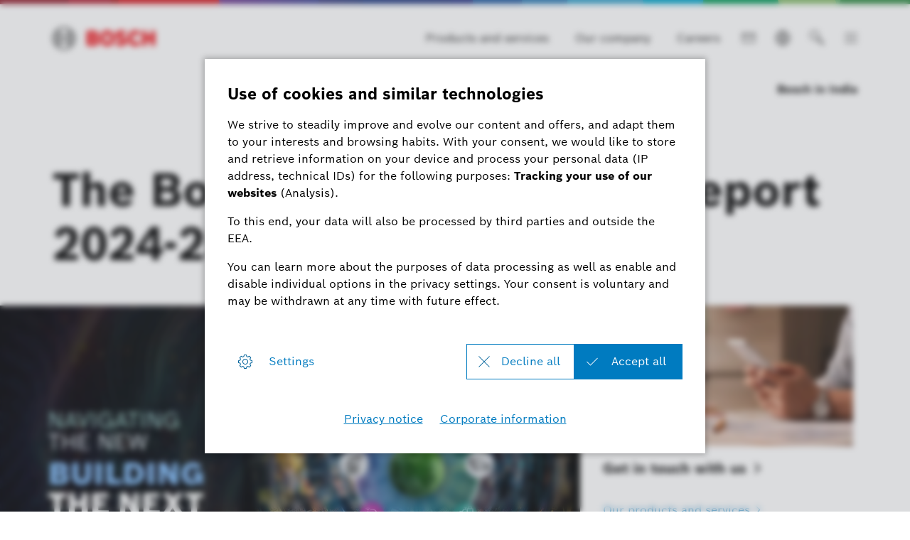

--- FILE ---
content_type: text/html
request_url: https://www.bosch.in/
body_size: 64939
content:
<!DOCTYPE html><html lang="en"> <head itemscope itemtype="https://schema.org/WebSite"> <meta charset="utf-8"> <meta http-equiv="X-UA-Compatible" content="IE=edge"> <meta name="viewport" content="width=device-width, initial-scale=1"> <base href="/"/> <title>Home | Bosch in India</title> <meta name="description" content="Invented for life: we want our products to spark enthusiasm, improve quality of life, and help conserve natural resources."> <meta name="DCSext.wtg_lang" content="en" /> <meta itemprop="name" content="Bosch in India"/> <meta itemprop="url" content="https://www.bosch.in/"/> <!-- Color the status bar on mobile devices --> <meta name="theme-color" content="#ffffff"> <!-- Favicon --> <link rel="shortcut icon" type="image/x-icon" href="/media/tech/tech_images/favicon.ico"> <link rel="icon" type="image/png" href="/media/tech/tech_images/favicon-png.png" sizes="16x16"> <!-- for search ranking over https --> <link rel="canonical" href="https://www.bosch.in/"> <link rel="preconnect" href="https://dock.ui.bosch.tech/"> <!-- Google Tag Manager --> <script> window.dataLayer = window.dataLayer || []; window.dataLayer.push({"brand":"Bosch","businessSector":"COR","businessUnit":"COR","division":"COR","event":"Page Meta","name":"COR","pageCountry":"IN","pageId":"4416598","pageLanguage":"EN","pageName":"Home | Bosch in India","pageTemplate":"T_HomePage","version":"6.1.1"}); </script> <script> (function(w,d,s,l,i){w[l]=w[l]||[];w[l].push({'gtm.start': new Date().getTime(),event:'gtm.js'});var f=d.getElementsByTagName(s)[0], j=d.createElement(s),dl=l!='dataLayer'?'&l='+l:'';j.async=true;j.src= 'https://www.googletagmanager.com/gtm.js?id='+i+dl;f.parentNode.insertBefore(j,f); })(window,document,'script','dataLayer','GTM-578JGB9 '); </script> <script> function BoschPrivacyCallback_OnUpdate(consent) { if (consent.analysis) { /* Trigger GTM Event: bosch_privacy_update_<convenience|advertising|analysis|marketing>_<on|off> */ dataLayer.push({ event: "bosch_privacy_update_analysis_on" }); } else{ dataLayer.push({event: "bosch_privacy_update_analysis_off"}); } /* AND / OR: */ if (consent.advertising) { /* Trigger GTM Event: bosch_privacy_update_<convenienc|eadvertising|analysis|marketing>_<on|off> */ dataLayer.push({ event: "bosch_privacy_update_advertising_on" }); } else{ dataLayer.push({event: "bosch_privacy_update_advertising_off"}); } /* AND / OR: */ if (consent.marketing) { /* Trigger GTM Event: bosch_privacy_update_<convenience|advertising|analysis|marketing>_<on|off> */ dataLayer.push({ event: "bosch_privacy_update_marketing_on" }); } else{ dataLayer.push({event: "bosch_privacy_update_marketing_off"}); } } </script> <!-- End Google Tag Manager --> <link rel="preconnect" href="https://www.googletagmanager.com/"> <link rel="preconnect" href="https://assets.bosch.com"> <link rel="alternate" href="https://www.bosch.in/" hreflang="en-IN" /> <link rel="preload" as="image" imagesrcset="https://www.bosch.in/media/home/annual_report_banner_image_res_992x558.webp, https://www.bosch.in/media/home/annual_report_banner_image_res_1984x1116.webp 2x" media="(max-width: 767px)" type="image/webp"/> <link rel="preload" as="image" imagesrcset="https://www.bosch.in/media/home/annual_report_banner_image_res_992x558.webp, https://www.bosch.in/media/home/annual_report_banner_image_res_1984x1116.webp 2x" media="(min-width: 768px) and (max-width: 991px)" type="image/webp"/> <link rel="preload" as="image" imagesrcset="https://www.bosch.in/media/home/annual_report_banner_image_res_800x450.webp, https://www.bosch.in/media/home/annual_report_banner_image_res_1600x900.webp 2x" media="(min-width: 992px) and (max-width: 1199px)" type="image/webp"/> <link rel="preload" as="image" imagesrcset="https://www.bosch.in/media/home/annual_report_banner_image_res_992x558.webp, https://www.bosch.in/media/home/annual_report_banner_image_res_1984x1116.webp 2x" media="(min-width: 1200px)" type="image/webp"/> <!-- Preload web fonts --> <link rel="preload" href="/media/tech/fonts/woff2/boschsans_regular.woff2" as="font" type="font/woff2" crossorigin> <link rel="preload" href="/media/tech/fonts/woff2/boschsans_bold.woff2" as="font" type="font/woff2" crossorigin> <!-- Your styles --> <link rel="stylesheet" href="/media/tech/styles/main.css?ver=1747387706088"> <!-- Open Graph --> <meta property="og:title" content="Home" /> <meta property="og:site_name" content="Bosch in India" /> <meta property="og:url" content="https://www.bosch.in/" /> <meta property="og:description" content="Invented for life: we want our products to spark enthusiasm, improve quality of life, and help conserve natural resources." /> <meta property="og:image" content="https://assets.bosch.com/media/global/fallback/fallback-16x9.jpg" /> <meta property="og:type" content="website" /> <meta property="article:publisher" content="https://www.facebook.com/BoschIndia" /> <meta property="fb:app_id" content="966242223397117" /> <!-- Twitter cards --> <meta name="twitter:card" content="summary_large_image"> <meta name="twitter:site" content="@boschindia"> <meta name="twitter:creator" content="@boschindia"> <meta name="twitter:title" content="Home"> <meta name="twitter:description" content="Invented for life: we want our products to spark enthusiasm, improve quality of life, and help conserve natural resources."> <meta name="twitter:image" content="https://assets.bosch.com/media/global/fallback/fallback-16x9.jpg"> <!-- Disable tap highlight on IE --> <meta name="msapplication-tap-highlight" content="no"> <!-- Tile icon for Win8 (144x144 + tile color) --> <meta name="msapplication-TileImage" content=""> <meta name="msapplication-TileColor" content="#ffffff"> <script type="application/json" id="js-externalConfig"> { "defaultLocalization": { "defaultLanguage": "en", "defaultCountry": "US", "defaultCaaSLanguage": "en", "defaultDateFormat": "yyyy-MM-dd" } , "caas": { "baseUrl": "https://bosch-i3-caas-api.e-spirit.cloud", "remoteAssetBaseUrl": "https://assets.bosch.com", "tenant": "bosch-i3-prod", "project": "c36c57d4-5fdc-474e-86d7-af71bafc5c10", "collection": "ro-bosch-in", "apiKey": "b05c4012-4856-4f3d-bb0d-520f2e075e8a" } , "search": { "baseUrl": "https://search.internet.bosch.com/RB.SEARCH/search/bosch-in/search.json", "targetPath": "/search.html" }, "socialMediaShare": { "facebookUrl": "https://www.facebook.com/dialog/feed", "twitterUrl": "https://www.twitter.com/intent/tweet", "linkedinUrl": "https://www.linkedin.com/shareArticle" }, "schemaTeasers": { "author": "Bosch Global", "publisher": "Bosch Global", "logoUrl": "https://assets.bosch.com/media/global/bosch_logo_res_260x85.webp" } , "genesysChat": { "apiUrl": "https://cx.bosch-so.com/bsc-chat", "lang": "en", "i18nUrl": "https://btm.bosch.com/rb/chat/genesys/2.0.2/i18n/en.json", "widgetCssPath": "https://btm.bosch.com/rb/chat/genesys/2.0.2/chat-widgets-min.css", "widgetJsPath": "https://btm.bosch.com/rb/chat/genesys/2.0.2/chat-widgets-min.js", "templateCss": "https://btm.bosch.com/rb/chat/genesys/2.0.2/chat-theme-template-bosch.css", "skinCss": "https://btm.bosch.com/rb/chat/genesys/2.0.2/chat-clickdummy-skin.css", "termLabel": "I accept the <a target='_blank' aria-label='data protection notice' href='/data-protection-notice/?prevent-auto-open-privacy-settings=1'><span>data protection notice</span></a>*.", "userLanguage": "EN", "userCountry": "IN", "firstName": "BSC", "lastName": "Chat", "nickname": "you", "shouldShowKnowledgeCenter": false } } </script> <script type="application/json" id="consent-kit-settings"> { "i18nOverride":{ "en-us": {"footer":{"imprint":{"linkUrl":"/corporate-information/"},"policy":{"linkUrl":"/data-protection-notice/"}},"metadata":{"labels":{"labelEnglish":"English (United States)","labelNative":"English (United States)"},"locale":"en-US","locales":{"source":"en-US","target":"en-US"},"versions":{"source":"4.0","translation":"4.0"}},"purposeCategories":{"analysis":{"linkUrl":"/data-protection-notice/#analysiscookies"}}} } } </script> </head> <body itemscope itemtype="https://schema.org/Organization"> <!-- Google Tag Manager (noscript) --> <noscript><iframe src="https://www.googletagmanager.com/ns.html?id=GTM-578JGB9 " height="0" width="0" style="display:none;visibility:hidden"></iframe></noscript> <!-- End Google Tag Manager (noscript) --> <div id="fb-root"></div> <header class="O-Header -primary"> <!--googleoff: index--> <a href="#main" class="a-link--skip-to-main-content">Skip to main content</a> <!--googleon: index--> <!-- Usage of the Cookie Manager --> <dock-privacy-settings logging="silent" consent-categories="analysis" fallback-locale="en-us" link-url-analysis="/data-protection-notice/#analysiscookies" link-url-imprint="/corporate-information/" link-url-policy="/data-protection-notice/" locale="en-us" ></dock-privacy-settings> <div class="O-Header__wrapper" itemscope itemtype="https://schema.org/Brand" itemprop="brand"> <nav class="O-Header__mainRow e-container -primary" aria-label="Quicklinks"> <a itemprop="url" class="O-Header__brandLogo" target="_self" aria-label="Home Bosch in India" href="/"><svg xmlns="http://www.w3.org/2000/svg" width="433" height="97" viewBox="0 0 433 97"><g><g><path d="M185.2,46.88a13.77,13.77,0,0,0,8.8-13c0-11.7-8.3-17.5-19.7-17.5H144.4V80h32.5c10,0,19.8-7,19.8-17.7C196.7,49.58,185.2,47,185.2,46.88ZM160,29.58h11.6a5.66,5.66,0,0,1,6,5.31q0,.34,0,.69a5.93,5.93,0,0,1-6,5.81H159.9Zm11.7,37.1H160.1V54.18h11.3c5.7,0,8.4,2.5,8.4,6.2C179.8,65,176.4,66.68,171.7,66.68Z" style="fill:#ed0007;fill-rule:evenodd"></path><path d="M231.1,14.78c-18.4,0-29.2,14.7-29.2,33.3s10.8,33.3,29.2,33.3,29.2-14.6,29.2-33.3S249.6,14.78,231.1,14.78Zm0,51.4c-9,0-13.5-8.1-13.5-18.1s4.5-18,13.5-18,13.6,8.1,13.6,18C244.7,58.18,240.1,66.18,231.1,66.18Z" style="fill:#ed0007;fill-rule:evenodd"></path><path d="M294.2,41.38l-2.2-.5c-5.4-1.1-9.7-2.5-9.7-6.4,0-4.2,4.1-5.9,7.7-5.9a17.86,17.86,0,0,1,13,5.9l9.9-9.8c-4.5-5.1-11.8-10-23.2-10-13.4,0-23.6,7.5-23.6,20,0,11.4,8.2,17,18.2,19.1l2.2.5c8.3,1.7,11.4,3,11.4,7,0,3.8-3.4,6.3-8.6,6.3-6.2,0-11.8-2.7-16.1-8.2l-10.1,10c5.6,6.7,12.7,11.9,26.4,11.9,11.9,0,24.6-6.8,24.6-20.7C314.3,46.08,303.3,43.28,294.2,41.38Z" style="fill:#ed0007;fill-rule:evenodd"></path><path d="M349.7,66.18c-7,0-14.3-5.8-14.3-18.5,0-11.3,6.8-17.6,13.9-17.6,5.6,0,8.9,2.6,11.5,7.1l12.8-8.5c-6.4-9.7-14-13.8-24.5-13.8-19.2,0-29.6,14.9-29.6,32.9,0,18.9,11.5,33.7,29.4,33.7,12.6,0,18.6-4.4,25.1-13.8L361.1,59C358.5,63.18,355.7,66.18,349.7,66.18Z" style="fill:#ed0007;fill-rule:evenodd"></path><polygon points="416.3 16.38 416.3 39.78 397 39.78 397 16.38 380.3 16.38 380.3 79.98 397 79.98 397 54.88 416.3 54.88 416.3 79.98 433 79.98 433 16.38 416.3 16.38" style="fill:#ed0007;fill-rule:evenodd"></polygon></g><g><path d="M48.2.18a48.2,48.2,0,1,0,48.2,48.2A48.2,48.2,0,0,0,48.2.18Zm0,91.9a43.7,43.7,0,1,1,43.7-43.7,43.71,43.71,0,0,1-43.7,43.7Z"></path><path d="M68.1,18.28H64.8v16.5H31.7V18.28H28.3a36.06,36.06,0,0,0,0,60.2h3.4V62H64.8v16.5h3.3a36.05,36.05,0,0,0,0-60.2ZM27.1,72A31.59,31.59,0,0,1,24.47,27.4a32.51,32.51,0,0,1,2.63-2.62Zm37.7-14.6H31.7V39.28H64.8Zm4.5,14.5v-10h0V34.78h0v-10a31.65,31.65,0,0,1,2.39,44.71A33.68,33.68,0,0,1,69.3,71.88Z"></path></g></g></svg></a> <div class="O-Header__mainRow__item O-Header__mainRow__toggle"> <div class="M-Main-Navigation" data="true" data-js-component="main-navigation"> <div class="M-Main-Navigation__buttons"> <div class="M-Main-Navigation__buttons--shortcuts is-visible"> <button type="button" class="a-button a-button--integrated -without-icon M-Main-Navigation__buttons--shortcut" aria-label="Products and services" data-target="products_and_services" > <span class="a-button__label"> Products and services </span> </button> <button type="button" class="a-button a-button--integrated -without-icon M-Main-Navigation__buttons--shortcut" aria-label="Our company" data-target="our_company" > <span class="a-button__label"> Our company </span> </button> <button type="button" class="a-button a-button--integrated -without-icon M-Main-Navigation__buttons--shortcut" aria-label="Careers" data-target="careers" > <span class="a-button__label"> Careers </span> </button> </div> <div class="M-Main-Navigation__buttons--link"> <a class="a-button--integrated" target="_self" aria-label="Contact" href="/contact/"><i class="a-icon boschicon-bosch-ic-mail"></i></a> </div> <div class="M-Main-Navigation__buttons--link"> <a class="a-button--integrated" target="_self" aria-label="Websites worldwide" href="/websites-worldwide/"><i class="a-icon boschicon-bosch-ic-globe"></i></a> </div> <button type="button" class="a-button a-button--integrated -without-label M-Main-Navigation__buttons--toggle-search" aria-label="Search" > <i class="a-icon boschicon-bosch-ic-search a-button__icon"></i> </button> <button type="button" class="M-Main-Navigation__toggle a-button--integrated -primary" aria-label="Open Main Navigation" aria-haspopup="true"> <span class="M-Main-Navigation__toggle__icon"> <span class="M-Main-Navigation__toggle__bar"></span> <span class="M-Main-Navigation__toggle__bar"></span> <span class="M-Main-Navigation__toggle__bar"></span> <span class="M-Main-Navigation__toggle__bar"></span> </span> </button> </div> <nav class="M-Main-Navigation__flyoutWrapper -primary" aria-label="Main Navigation"> <div class="M-Main-Navigation__flyoutWrapper--scroll-container"> <div class="M-Main-Navigation__flyoutWrapper--inner"> <ul class="M-Main-Navigation__items M-Main-Navigation__items--first" role="menubar"> <li class="M-Main-Navigation__item M-Main-Navigation__item--first" role="none" data-id="products_and_services"> <a class="M-Main-Navigation__link M-Main-Navigation__linkToSecond" aria-haspopup="true" role="menuitem"><span> Products and services </span> <i class="a-icon ui-ic-forward"></i></a> <ul class="M-Main-Navigation__items M-Main-Navigation__items--second" aria-hidden="true" aria-expanded="false" role="menu"> <li class="M-Main-Navigation__item M-Main-Navigation__backLink" role="menuitem"> <button type="button" class="a-button a-button a-button--integrated" aria-label="Menu back" > <i class="a-icon ui-ic-backward a-button__icon"></i> <span class="a-button__label"> Main Navigation </span> </button> </li> <li class="M-Main-Navigation__item" role="none"> <span class="M-Main-Navigation__link--title" role="menuitem" tabindex="-1"> Products and services </span> </li> <li class="M-Main-Navigation__item M-Main-Navigation__item--second" role="none"> <a class="M-Main-Navigation__link" href="/products-and-services/" role="menuitem" tabindex="-1"> <span>Overview</span> </a> </li> <li class="M-Main-Navigation__item M-Main-Navigation__item--second" role="none"> <a class="M-Main-Navigation__link" href="/products-and-services/mobility/" role="menuitem" tabindex="-1"><span>Mobility</span></a> </li> <li class="M-Main-Navigation__item M-Main-Navigation__item--second" role="none"> <a class="M-Main-Navigation__link" href="/products-and-services/at-home/" role="menuitem" tabindex="-1"><span>At home</span></a> </li> <li class="M-Main-Navigation__item M-Main-Navigation__item--second" role="none"> <a class="M-Main-Navigation__link" href="/products-and-services/industry-and-trades/" role="menuitem" tabindex="-1"><span>Industry and trades</span></a> </li> </ul> </li> <li class="M-Main-Navigation__item M-Main-Navigation__item--first" role="none" data-id="our_company"> <a class="M-Main-Navigation__link M-Main-Navigation__linkToSecond" aria-haspopup="true" role="menuitem"><span> Our company </span> <i class="a-icon ui-ic-forward"></i></a> <ul class="M-Main-Navigation__items M-Main-Navigation__items--second" aria-hidden="true" aria-expanded="false" role="menu"> <li class="M-Main-Navigation__item M-Main-Navigation__backLink" role="menuitem"> <button type="button" class="a-button a-button a-button--integrated" aria-label="Menu back" > <i class="a-icon ui-ic-backward a-button__icon"></i> <span class="a-button__label"> Main Navigation </span> </button> </li> <li class="M-Main-Navigation__item" role="none"> <span class="M-Main-Navigation__link--title" role="menuitem" tabindex="-1"> Our company </span> </li> <li class="M-Main-Navigation__item M-Main-Navigation__item--second" role="none"> <a class="M-Main-Navigation__link" href="/our-company/bosch-in-india/" role="menuitem" tabindex="-1"><span>Bosch in India</span></a> </li> <li class="M-Main-Navigation__item M-Main-Navigation__item--second" role="none" data-id="our_company--our_responsibility"> <a class="M-Main-Navigation__link M-Main-Navigation__linkToThird" aria-haspopup="true" role="menuitem" tabindex="-1"><span> Our responsibility </span> <i class="a-icon ui-ic-forward"></i></a> <ul class="M-Main-Navigation__items M-Main-Navigation__items--third" aria-hidden="true" aria-expanded="false" role="menu"> <li class="M-Main-Navigation__item M-Main-Navigation__homeLink" role="none"> <button type="button" class="a-button a-button--integrated" aria-label="Main Navigation" > <i class="a-icon ui-ic-backward a-button__icon"></i> <span class="a-button__label"> Main Navigation </span> </button> </li> <li class="M-Main-Navigation__item M-Main-Navigation__backLink" role="none"> <button type="button" class="a-button a-button a-button--integrated" aria-label="Menu back" > <i class="a-icon ui-ic-backward a-button__icon"></i> <span class="a-button__label"> Our company Overview </span> </button> </li> <li class="M-Main-Navigation__item" role="none"> <span class="M-Main-Navigation__link--title" role="menuitem" tabindex="-1"> <span>Our responsibility</span> </span> </li> <li class="M-Main-Navigation__item M-Main-Navigation__item--third" role="none"> <a class="M-Main-Navigation__link" href="/our-company/our-responsibility/" role="menuitem" tabindex="-1"> <span>Overview</span> </a> </li> <li class="M-Main-Navigation__item M-Main-Navigation__item--third" role="none"> <a class="M-Main-Navigation__link" href="/our-company/our-responsibility/corporate-social-responsibility/index-2.html" role="menuitem" tabindex="-1"> <span class="M-Main-Navigation__linkText">Corporate Social Responsibility</span> </a> </li> <li class="M-Main-Navigation__item M-Main-Navigation__item--third" role="none"> <a class="M-Main-Navigation__link" href="/our-company/our-responsibility/#our-values" role="menuitem" tabindex="-1"> <span class="M-Main-Navigation__linkText">Our values</span> </a> </li> <li class="M-Main-Navigation__item M-Main-Navigation__item--third" role="none"> <a class="M-Main-Navigation__link" href="/our-company/our-responsibility/#compliance" role="menuitem" tabindex="-1"> <span class="M-Main-Navigation__linkText">Compliance</span> </a> </li> </ul> </li> <li class="M-Main-Navigation__item M-Main-Navigation__item--second" role="none"> <a class="M-Main-Navigation__link" href="/our-company/our-responsibility/#sustainability" role="menuitem" tabindex="-1"><span>Sustainability</span></a> </li> <li class="M-Main-Navigation__item M-Main-Navigation__item--second" role="none"> <a class="M-Main-Navigation__link" href="/our-company/annual-reports/" role="menuitem" tabindex="-1"><span>Annual Report</span></a> </li> <li class="M-Main-Navigation__item M-Main-Navigation__item--second" role="none"> <a class="M-Main-Navigation__link" href="/our-company/alumni-portal/" role="menuitem" tabindex="-1"><span>Alumni Portal</span></a> </li> <li class="M-Main-Navigation__item M-Main-Navigation__item--second" role="none" data-id="our_company--our_history"> <a class="M-Main-Navigation__link M-Main-Navigation__linkToThird" aria-haspopup="true" role="menuitem" tabindex="-1"><span> Our history </span> <i class="a-icon ui-ic-forward"></i></a> <ul class="M-Main-Navigation__items M-Main-Navigation__items--third" aria-hidden="true" aria-expanded="false" role="menu"> <li class="M-Main-Navigation__item M-Main-Navigation__homeLink" role="none"> <button type="button" class="a-button a-button--integrated" aria-label="Main Navigation" > <i class="a-icon ui-ic-backward a-button__icon"></i> <span class="a-button__label"> Main Navigation </span> </button> </li> <li class="M-Main-Navigation__item M-Main-Navigation__backLink" role="none"> <button type="button" class="a-button a-button a-button--integrated" aria-label="Menu back" > <i class="a-icon ui-ic-backward a-button__icon"></i> <span class="a-button__label"> Our company Overview </span> </button> </li> <li class="M-Main-Navigation__item" role="none"> <span class="M-Main-Navigation__link--title" role="menuitem" tabindex="-1"> <span>Our history</span> </span> </li> <li class="M-Main-Navigation__item M-Main-Navigation__item--third" role="none"> <a class="M-Main-Navigation__link" href="/our-company/our-history/" role="menuitem" tabindex="-1"> <span>Overview</span> </a> </li> <li class="M-Main-Navigation__item M-Main-Navigation__item--third" role="none"> <a class="M-Main-Navigation__link" href="/our-company/our-history/" role="menuitem" tabindex="-1"> <span class="M-Main-Navigation__linkText">A journey through our history</span> </a> </li> </ul> </li> <li class="M-Main-Navigation__item M-Main-Navigation__item--second" role="none"> <a class="M-Main-Navigation__link" href="/our-company/shareholder-information/" role="menuitem" tabindex="-1"><span>Shareholder Information</span></a> </li> <li class="M-Main-Navigation__item M-Main-Navigation__item--second" role="none" data-id="our_company--bosch_group"> <a class="M-Main-Navigation__link M-Main-Navigation__linkToThird" aria-haspopup="true" role="menuitem" tabindex="-1"><span> Bosch Group worldwide </span> <i class="a-icon ui-ic-forward"></i></a> <ul class="M-Main-Navigation__items M-Main-Navigation__items--third" aria-hidden="true" aria-expanded="false" role="menu"> <li class="M-Main-Navigation__item M-Main-Navigation__homeLink" role="none"> <button type="button" class="a-button a-button--integrated" aria-label="Main Navigation" > <i class="a-icon ui-ic-backward a-button__icon"></i> <span class="a-button__label"> Main Navigation </span> </button> </li> <li class="M-Main-Navigation__item M-Main-Navigation__backLink" role="none"> <button type="button" class="a-button a-button a-button--integrated" aria-label="Menu back" > <i class="a-icon ui-ic-backward a-button__icon"></i> <span class="a-button__label"> Our company Overview </span> </button> </li> <li class="M-Main-Navigation__item" role="none"> <span class="M-Main-Navigation__link--title" role="menuitem" tabindex="-1"> <span>Bosch Group worldwide</span> </span> </li> <li class="M-Main-Navigation__item M-Main-Navigation__item--third" role="none"> <a class="M-Main-Navigation__link" href="/our-company/bosch-group-worldwide/" role="menuitem" tabindex="-1"> <span>Overview</span> </a> </li> <li class="M-Main-Navigation__item M-Main-Navigation__item--third" role="none"> <a class="M-Main-Navigation__link" href="/our-company/bosch-group-worldwide/#what-we-do" role="menuitem" tabindex="-1"> <span class="M-Main-Navigation__linkText">Bosch at a glance</span> </a> </li> <li class="M-Main-Navigation__item M-Main-Navigation__item--third" role="none"> <a class="M-Main-Navigation__link" href="/our-company/bosch-group-worldwide/#our-business-sectors" role="menuitem" tabindex="-1"> <span class="M-Main-Navigation__linkText">Our business sectors</span> </a> </li> <li class="M-Main-Navigation__item M-Main-Navigation__item--third" role="none"> <a class="M-Main-Navigation__link" href="/our-company/bosch-group-worldwide/#structure-and-organization" role="menuitem" tabindex="-1"> <span class="M-Main-Navigation__linkText">Structure and organization</span> </a> </li> </ul> </li> </ul> </li> <li class="M-Main-Navigation__item M-Main-Navigation__item--first" role="none" data-id="careers"> <a class="M-Main-Navigation__link M-Main-Navigation__linkToSecond" aria-haspopup="true" role="menuitem"><span> Careers </span> <i class="a-icon ui-ic-forward"></i></a> <ul class="M-Main-Navigation__items M-Main-Navigation__items--second" aria-hidden="true" aria-expanded="false" role="menu"> <li class="M-Main-Navigation__item M-Main-Navigation__backLink" role="menuitem"> <button type="button" class="a-button a-button a-button--integrated" aria-label="Menu back" > <i class="a-icon ui-ic-backward a-button__icon"></i> <span class="a-button__label"> Main Navigation </span> </button> </li> <li class="M-Main-Navigation__item" role="none"> <span class="M-Main-Navigation__link--title" role="menuitem" tabindex="-1"> Careers </span> </li> <li class="M-Main-Navigation__item M-Main-Navigation__item--second" role="none"> <a class="M-Main-Navigation__link" href="/careers/" role="menuitem" tabindex="-1"> <span>Overview</span> </a> </li> <li class="M-Main-Navigation__item M-Main-Navigation__item--second" role="none" data-id="careers--job_offers"> <a class="M-Main-Navigation__link M-Main-Navigation__linkToThird" aria-haspopup="true" role="menuitem" tabindex="-1"><span> Job offers </span> <i class="a-icon ui-ic-forward"></i></a> <ul class="M-Main-Navigation__items M-Main-Navigation__items--third" aria-hidden="true" aria-expanded="false" role="menu"> <li class="M-Main-Navigation__item M-Main-Navigation__homeLink" role="none"> <button type="button" class="a-button a-button--integrated" aria-label="Main Navigation" > <i class="a-icon ui-ic-backward a-button__icon"></i> <span class="a-button__label"> Main Navigation </span> </button> </li> <li class="M-Main-Navigation__item M-Main-Navigation__backLink" role="none"> <button type="button" class="a-button a-button a-button--integrated" aria-label="Menu back" > <i class="a-icon ui-ic-backward a-button__icon"></i> <span class="a-button__label"> Careers Overview </span> </button> </li> <li class="M-Main-Navigation__item" role="none"> <span class="M-Main-Navigation__link--title" role="menuitem" tabindex="-1"> <span>Job offers</span> </span> </li> <li class="M-Main-Navigation__item M-Main-Navigation__item--third" role="none"> <a class="M-Main-Navigation__link" href="/careers/job-offers/" role="menuitem" tabindex="-1"> <span>Overview</span> </a> </li> <li class="M-Main-Navigation__item M-Main-Navigation__item--third" role="none"> <a class="M-Main-Navigation__link" href="https://careers.smartrecruiters.com/BoschGroup/india" role="menuitem" tabindex="-1"> <span class="M-Main-Navigation__linkText">Jobsearch</span> </a> </li> <li class="M-Main-Navigation__item M-Main-Navigation__item--third" role="none"> <a class="M-Main-Navigation__link" href="/careers/job-offers/#application-tips" role="menuitem" tabindex="-1"> <span class="M-Main-Navigation__linkText">Application tips</span> </a> </li> <li class="M-Main-Navigation__item M-Main-Navigation__item--third" role="none"> <a class="M-Main-Navigation__link" href="https://www.bosch.com/careers/#job-search" role="menuitem" tabindex="-1"> <span class="M-Main-Navigation__linkText">Jobs worldwide</span> </a> </li> </ul> </li> <li class="M-Main-Navigation__item M-Main-Navigation__item--second" role="none" data-id="careers--why"> <a class="M-Main-Navigation__link M-Main-Navigation__linkToThird" aria-haspopup="true" role="menuitem" tabindex="-1"><span> Why Bosch </span> <i class="a-icon ui-ic-forward"></i></a> <ul class="M-Main-Navigation__items M-Main-Navigation__items--third" aria-hidden="true" aria-expanded="false" role="menu"> <li class="M-Main-Navigation__item M-Main-Navigation__homeLink" role="none"> <button type="button" class="a-button a-button--integrated" aria-label="Main Navigation" > <i class="a-icon ui-ic-backward a-button__icon"></i> <span class="a-button__label"> Main Navigation </span> </button> </li> <li class="M-Main-Navigation__item M-Main-Navigation__backLink" role="none"> <button type="button" class="a-button a-button a-button--integrated" aria-label="Menu back" > <i class="a-icon ui-ic-backward a-button__icon"></i> <span class="a-button__label"> Careers Overview </span> </button> </li> <li class="M-Main-Navigation__item" role="none"> <span class="M-Main-Navigation__link--title" role="menuitem" tabindex="-1"> <span>Why Bosch</span> </span> </li> <li class="M-Main-Navigation__item M-Main-Navigation__item--third" role="none"> <a class="M-Main-Navigation__link" href="/careers/why-bosch/" role="menuitem" tabindex="-1"> <span>Overview</span> </a> </li> <li class="M-Main-Navigation__item M-Main-Navigation__item--third" role="none"> <a class="M-Main-Navigation__link" href="/careers/why-bosch/collaboration-and-leadership/" role="menuitem" tabindex="-1"> <span class="M-Main-Navigation__linkText">Collaboration and leadership</span> </a> </li> <li class="M-Main-Navigation__item M-Main-Navigation__item--third" role="none"> <a class="M-Main-Navigation__link" href="/careers/why-bosch/culture-and-benefits/" role="menuitem" tabindex="-1"> <span class="M-Main-Navigation__linkText">Culture and Benefits</span> </a> </li> <li class="M-Main-Navigation__item M-Main-Navigation__item--third" role="none"> <a class="M-Main-Navigation__link" href="/careers/why-bosch/growth-and-development/" role="menuitem" tabindex="-1"> <span class="M-Main-Navigation__linkText">Growth and development</span> </a> </li> </ul> </li> <li class="M-Main-Navigation__item M-Main-Navigation__item--second" role="none" data-id="careers--fields_of_work"> <a class="M-Main-Navigation__link M-Main-Navigation__linkToThird" aria-haspopup="true" role="menuitem" tabindex="-1"><span> Fields of work </span> <i class="a-icon ui-ic-forward"></i></a> <ul class="M-Main-Navigation__items M-Main-Navigation__items--third" aria-hidden="true" aria-expanded="false" role="menu"> <li class="M-Main-Navigation__item M-Main-Navigation__homeLink" role="none"> <button type="button" class="a-button a-button--integrated" aria-label="Main Navigation" > <i class="a-icon ui-ic-backward a-button__icon"></i> <span class="a-button__label"> Main Navigation </span> </button> </li> <li class="M-Main-Navigation__item M-Main-Navigation__backLink" role="none"> <button type="button" class="a-button a-button a-button--integrated" aria-label="Menu back" > <i class="a-icon ui-ic-backward a-button__icon"></i> <span class="a-button__label"> Careers Overview </span> </button> </li> <li class="M-Main-Navigation__item" role="none"> <span class="M-Main-Navigation__link--title" role="menuitem" tabindex="-1"> <span>Fields of work</span> </span> </li> <li class="M-Main-Navigation__item M-Main-Navigation__item--third" role="none"> <a class="M-Main-Navigation__link" href="/careers/fields-of-work/" role="menuitem" tabindex="-1"> <span>Overview</span> </a> </li> <li class="M-Main-Navigation__item M-Main-Navigation__item--third" role="none"> <a class="M-Main-Navigation__link" href="/careers/fields-of-work/#focus-areas" role="menuitem" tabindex="-1"> <span class="M-Main-Navigation__linkText">Focus areas</span> </a> </li> <li class="M-Main-Navigation__item M-Main-Navigation__item--third" role="none"> <a class="M-Main-Navigation__link" href="/careers/fields-of-work/#business-sectors" role="menuitem" tabindex="-1"> <span class="M-Main-Navigation__linkText">About us</span> </a> </li> <li class="M-Main-Navigation__item M-Main-Navigation__item--third" role="none"> <a class="M-Main-Navigation__link" href="/careers/fields-of-work/#locations" role="menuitem" tabindex="-1"> <span class="M-Main-Navigation__linkText">Locations</span> </a> </li> <li class="M-Main-Navigation__item M-Main-Navigation__item--third" role="none"> <a class="M-Main-Navigation__link" href="https://www.bosch.com/careers/" role="menuitem" tabindex="-1"> <span class="M-Main-Navigation__linkText">Global careers</span> </a> </li> </ul> </li> <li class="M-Main-Navigation__item M-Main-Navigation__item--second" role="none" data-id="careers--students_and_graduates"> <a class="M-Main-Navigation__link M-Main-Navigation__linkToThird" aria-haspopup="true" role="menuitem" tabindex="-1"><span> Students and graduates </span> <i class="a-icon ui-ic-forward"></i></a> <ul class="M-Main-Navigation__items M-Main-Navigation__items--third" aria-hidden="true" aria-expanded="false" role="menu"> <li class="M-Main-Navigation__item M-Main-Navigation__homeLink" role="none"> <button type="button" class="a-button a-button--integrated" aria-label="Main Navigation" > <i class="a-icon ui-ic-backward a-button__icon"></i> <span class="a-button__label"> Main Navigation </span> </button> </li> <li class="M-Main-Navigation__item M-Main-Navigation__backLink" role="none"> <button type="button" class="a-button a-button a-button--integrated" aria-label="Menu back" > <i class="a-icon ui-ic-backward a-button__icon"></i> <span class="a-button__label"> Careers Overview </span> </button> </li> <li class="M-Main-Navigation__item" role="none"> <span class="M-Main-Navigation__link--title" role="menuitem" tabindex="-1"> <span>Students and graduates</span> </span> </li> <li class="M-Main-Navigation__item M-Main-Navigation__item--third" role="none"> <a class="M-Main-Navigation__link" href="/careers/students-and-graduates/" role="menuitem" tabindex="-1"> <span>Overview</span> </a> </li> <li class="M-Main-Navigation__item M-Main-Navigation__item--third" role="none"> <a class="M-Main-Navigation__link" href="/careers/students-and-graduates/#for-graduates" role="menuitem" tabindex="-1"> <span class="M-Main-Navigation__linkText">For graduates</span> </a> </li> <li class="M-Main-Navigation__item M-Main-Navigation__item--third" role="none"> <a class="M-Main-Navigation__link" href="/careers/students-and-graduates/#for-students" role="menuitem" tabindex="-1"> <span class="M-Main-Navigation__linkText">For students</span> </a> </li> </ul> </li> </ul> </li> <li class="M-Main-Navigation__item M-Main-Navigation__item--first" role="none"> <a class="M-Main-Navigation__link" href="/stories/" role="menuitem"><span>Stories</span></a> </li> <li class="M-Main-Navigation__item M-Main-Navigation__item--first" role="none"> <a class="M-Main-Navigation__link" href="/contact/" role="menuitem"><span>Contact</span></a> </li> </li> </li> </li> <li class="M-Main-Navigation__item M-Main-Navigation__item--first" role="none"> <a class="M-Main-Navigation__link M-Main-Navigation__link--withExternalLink" target="_blank" rel="noopener noreferrer" href="https://www.bosch-press.in/" role="menuitem"><span> Press </span> <i class="a-icon ui-ic-externallink"></i></a> </li> <li class="M-Main-Navigation__item M-Main-Navigation__item--first" role="none"> <a class="M-Main-Navigation__link" href="/spark-nxt-100-years-of-bosch-in-india.html" role="menuitem"><span>Spark.NXT – 100 years of Bosch In India</span></a> </li> </ul> </div> </div> </nav> <dialog id="M-Main-Navigation__search-flyout" class="M-Search-Flyout"> <div class="M-Search-Flyout__wrapper"> <div class="e-container"> <div class="M-Search-Flyout__header-wrapper"> <a itemprop="url" tabindex="-1" class="M-Search-Flyout__header-brand-logo" target="_self" aria-label="Home Bosch in India" href="/"><svg xmlns="http://www.w3.org/2000/svg" width="433" height="97" viewBox="0 0 433 97"><g><g><path d="M185.2,46.88a13.77,13.77,0,0,0,8.8-13c0-11.7-8.3-17.5-19.7-17.5H144.4V80h32.5c10,0,19.8-7,19.8-17.7C196.7,49.58,185.2,47,185.2,46.88ZM160,29.58h11.6a5.66,5.66,0,0,1,6,5.31q0,.34,0,.69a5.93,5.93,0,0,1-6,5.81H159.9Zm11.7,37.1H160.1V54.18h11.3c5.7,0,8.4,2.5,8.4,6.2C179.8,65,176.4,66.68,171.7,66.68Z" style="fill:#ed0007;fill-rule:evenodd"></path><path d="M231.1,14.78c-18.4,0-29.2,14.7-29.2,33.3s10.8,33.3,29.2,33.3,29.2-14.6,29.2-33.3S249.6,14.78,231.1,14.78Zm0,51.4c-9,0-13.5-8.1-13.5-18.1s4.5-18,13.5-18,13.6,8.1,13.6,18C244.7,58.18,240.1,66.18,231.1,66.18Z" style="fill:#ed0007;fill-rule:evenodd"></path><path d="M294.2,41.38l-2.2-.5c-5.4-1.1-9.7-2.5-9.7-6.4,0-4.2,4.1-5.9,7.7-5.9a17.86,17.86,0,0,1,13,5.9l9.9-9.8c-4.5-5.1-11.8-10-23.2-10-13.4,0-23.6,7.5-23.6,20,0,11.4,8.2,17,18.2,19.1l2.2.5c8.3,1.7,11.4,3,11.4,7,0,3.8-3.4,6.3-8.6,6.3-6.2,0-11.8-2.7-16.1-8.2l-10.1,10c5.6,6.7,12.7,11.9,26.4,11.9,11.9,0,24.6-6.8,24.6-20.7C314.3,46.08,303.3,43.28,294.2,41.38Z" style="fill:#ed0007;fill-rule:evenodd"></path><path d="M349.7,66.18c-7,0-14.3-5.8-14.3-18.5,0-11.3,6.8-17.6,13.9-17.6,5.6,0,8.9,2.6,11.5,7.1l12.8-8.5c-6.4-9.7-14-13.8-24.5-13.8-19.2,0-29.6,14.9-29.6,32.9,0,18.9,11.5,33.7,29.4,33.7,12.6,0,18.6-4.4,25.1-13.8L361.1,59C358.5,63.18,355.7,66.18,349.7,66.18Z" style="fill:#ed0007;fill-rule:evenodd"></path><polygon points="416.3 16.38 416.3 39.78 397 39.78 397 16.38 380.3 16.38 380.3 79.98 397 79.98 397 54.88 416.3 54.88 416.3 79.98 433 79.98 433 16.38 416.3 16.38" style="fill:#ed0007;fill-rule:evenodd"></polygon></g><g><path d="M48.2.18a48.2,48.2,0,1,0,48.2,48.2A48.2,48.2,0,0,0,48.2.18Zm0,91.9a43.7,43.7,0,1,1,43.7-43.7,43.71,43.71,0,0,1-43.7,43.7Z"></path><path d="M68.1,18.28H64.8v16.5H31.7V18.28H28.3a36.06,36.06,0,0,0,0,60.2h3.4V62H64.8v16.5h3.3a36.05,36.05,0,0,0,0-60.2ZM27.1,72A31.59,31.59,0,0,1,24.47,27.4a32.51,32.51,0,0,1,2.63-2.62Zm37.7-14.6H31.7V39.28H64.8Zm4.5,14.5v-10h0V34.78h0v-10a31.65,31.65,0,0,1,2.39,44.71A33.68,33.68,0,0,1,69.3,71.88Z"></path></g></g></svg></a> <div class="M-Search-Flyout__button-wrapper"> <button type="button" class="a-button a-button a-button--integrated M-Search-Flyout--close-button" aria-label="Close" id="flyout-wrapper-full" tabindex="4" > <i class="a-icon boschicon-bosch-ic-close a-button__icon"></i> <span class="a-button__label"> Close </span> </button> </div> </div> </div> <div data-js-component="SearchResultGroup" data-land-mark="flyout" data-flyout-mode="true" data-top-query-headline="" data-placeholder="Search" data-aria-label-search-icon="Search" data-aria-label-search-form="Search header" data-aria-label-close-icon="Close" data-autosuggestions-link="See all results" data-hide-number-of-results="true" data-search-url="/search.html" > </div> </div> </dialog> </div> </div> </nav> </div> <div class="O-Header__navRow O-Header__navRow--subnav burger"> <div class="e-container"> <div class="O-Header__navRow__wrapper"> <span class="O-Header__sub-brand-identifier">Bosch in India</span> </div> </div> </div> </header> <main id="main" tabindex="-1"> <div class="M-Stage-Two M-Stage-Two--homeTeaser" data-js-component="stage-two"> <div class="e-container"> <div class="M-Stage-Two__header"> <div class="M-Stage-Two__headline"> <div class="M-Stage-Two__headline-container a-text"> <h1> <div class="a-link -icon M-Stage-Two__headline-link"><a role="link" target="_blank" aria-label="The Bosch Limited Annual Report 2024-25 opens external site" rel="noopener, noreferrer" href="https://www.bosch.in/our-company/annual-reports/"><span>The Bosch Limited Annual Report</span>&#32;<span>2024-25<i class="a-icon ui-ic-nosafe-lr-externallink"></i></span></a></div> </h1> </div> </div> </div> </div> <div class="M-Stage-Two__contentContainer M-Stage-Two__mediaAndTeaser"> <div class="M-Stage-Two__content"> <a target="_blank" aria-label="The Bosch Limited Annual Report 2024-25 opens external site" rel="noopener, noreferrer" href="https://www.bosch.in/our-company/annual-reports/"><figure class="A-Image__figure" ><div class="A-Image__preloadWrapper" data-nosnippet><div itemtype="https://schema.org/ImageObject" itemscope="" itemprop="image"><meta content="https://www.bosch.in/media/home/annual_report_banner_image_res_800x450.webp" itemprop="url" /><meta content="100%" itemprop="width" /><meta content="100%" itemprop="height" /></div><picture class="A-Image__picture" data-js-component="source-fallback"><source srcset="/media/home/annual_report_banner_image_res_992x558.webp, /media/home/annual_report_banner_image_res_1984x1116.webp 2x" media="(min-width: 1200px)"><source srcset="/media/home/annual_report_banner_image_res_800x450.webp, /media/home/annual_report_banner_image_res_1600x900.webp 2x" media="(min-width: 992px)"><source srcset="/media/home/annual_report_banner_image_res_992x558.webp, /media/home/annual_report_banner_image_res_1984x1116.webp 2x" media="(min-width: 768px)"><source srcset="/media/home/annual_report_banner_image_res_800x450.webp, /media/home/annual_report_banner_image_res_1600x900.webp 2x" media="(max-width: 767px)"><img class="A-Image A-Image--preload" src="[data-uri]" srcset="/media/home/annual_report_banner_image_res_800x450.webp, /media/home/annual_report_banner_image_res_1600x900.webp 2x" width="1600" height="900" alt="The Bosch Limited Annual Report 2024-25"></picture></div></figure></a> </div> <div class="A-Teaser-HomeTeaser"> <a class="A-Teaser-HomeTeaser__mainLink" target="_self" aria-label="Get in touch with us" href="/contact/"><figure class="A-Image__figure" ><div class="A-Image__preloadWrapper" data-nosnippet><div itemtype="https://schema.org/ImageObject" itemscope="" itemprop="image"><meta content="https://www.bosch.in/media/home/contact_res_800x450.webp" itemprop="url" /><meta content="100%" itemprop="width" /><meta content="100%" itemprop="height" /></div><picture class="A-Image__picture" data-js-component="source-fallback"><source srcset="/media/home/contact_res_400x225.webp, /media/home/contact_res_800x450.webp 2x" media="(min-width: 1200px)"><source srcset="/media/home/contact_res_400x225.webp, /media/home/contact_res_800x450.webp 2x" media="(min-width: 992px)"><source srcset="/media/home/contact_res_640x360.webp, /media/home/contact_res_1280x720.webp 2x" media="(min-width: 768px)"><source srcset="/media/home/contact_res_800x450.webp, /media/home/contact_res_1600x900.webp 2x" media="(max-width: 767px)"><img class="A-Image A-Image--preload -lazyloading" src="[data-uri]" loading="lazy" srcset="/media/home/contact_res_800x450.webp, /media/home/contact_res_1600x900.webp 2x" width="1600" height="900" alt="Get in touch with us"></picture></div></figure><div class="A-Teaser-HomeTeaser__additional-headline a-text"><h2><span>Get in touch with</span>&#32;<span>us<i class="a-icon ui-ic-forward-small-bold"></i></span></h2></div></a> <div class="A-Teaser-HomeTeaser__subLinks"> <div class="a-link -icon"><a target="_self" aria-label="Our products and services" href="/products-and-services/"><span>Our products and</span>&#32;<span>services<i class="a-icon ui-ic-nosafe-lr-forward-small"></i></span></a></div> <div class="a-link -icon"><a target="_self" aria-label="Our responsibility" href="/our-company/our-responsibility/"><span>Our</span>&#32;<span>responsibility<i class="a-icon ui-ic-nosafe-lr-forward-small"></i></span></a></div> <div class="a-link -icon"><a target="_self" aria-label="Opportunities at Bosch" href="/careers/"><span>Opportunities at</span>&#32;<span>Bosch<i class="a-icon ui-ic-nosafe-lr-forward-small"></i></span></a></div> <div class="a-link -icon"><a target="_blank" aria-label="Our store opens external site" rel="noopener, noreferrer" href="https://boschstore.in/in/en/home"><span>Our</span>&#32;<span>store<i class="a-icon ui-ic-nosafe-lr-externallink"></i></span></a></div> </div> </div> </div> </div> <section class="M-Teaser-RelatedPageTeaser" aria-label="News"> <div class="e-container"> <div class="a-component-header"> <div class="a-text"> <h2>News</h2> </div> </div> <ul class="M-Teaser-RelatedPageTeaser__list"> <li class="M-Teaser-RelatedPageTeaser__item"> <div class="A-Teaser-RelatedPageTeaser"> <a class="A-Teaser-RelatedPageTeaser__Link" target="_blank" aria-label="Learn more opens external site" rel="noopener, noreferrer" href="https://www.bosch-press.in/pressportal/in/en/press-release-7488.html"><div class="A-Teaser-RelatedPageTeaser__image"><figure class="A-Image__figure" ><div class="A-Image__preloadWrapper A-Image__preloadWrapper--ratio16to9" data-nosnippet><div itemtype="https://schema.org/ImageObject" itemscope="" itemprop="image"><meta content="https://www.bosch.in/media/home/dsc06562_img_w1600_res_400x225.webp" itemprop="url" /><meta content="100%" itemprop="width" /><meta content="100%" itemprop="height" /></div><picture class="A-Image__picture" data-js-component="source-fallback"><source srcset="/media/home/dsc06562_img_w1600_res_272x153.webp, /media/home/dsc06562_img_w1600_res_640x360.webp 2x" media="(min-width: 1200px)"><source srcset="/media/home/dsc06562_img_w1600_res_272x153.webp, /media/home/dsc06562_img_w1600_res_640x360.webp 2x" media="(min-width: 992px)"><source srcset="/media/home/dsc06562_img_w1600_res_272x153.webp, /media/home/dsc06562_img_w1600_res_640x360.webp 2x" media="(min-width: 768px)"><source srcset="/media/home/dsc06562_img_w1600_res_400x225.webp, /media/home/dsc06562_img_w1600_res_800x450.webp 2x" media="(max-width: 767px)"><img class="A-Image A-Image--preload -lazyloading" src="[data-uri]" loading="lazy" srcset="/media/home/dsc06562_img_w1600_res_400x225.webp, /media/home/dsc06562_img_w1600_res_800x450.webp 2x" width="800" height="450" alt="German Chancellor, Friedrich Merz visits Bosch India"></picture></div></figure></div><h3 class="A-Teaser-RelatedPageTeaser__headline">German Chancellor, Friedrich Merz visits Bosch India</h3><span>Learn</span>&#32;<span>more<i class="a-icon ui-ic-nosafe-lr-externallink"></i></span></a> </div> </li> <li class="M-Teaser-RelatedPageTeaser__item"> <div class="A-Teaser-RelatedPageTeaser"> <a class="A-Teaser-RelatedPageTeaser__Link" target="_blank" aria-label="Learn more opens external site" rel="noopener, noreferrer" href="https://www.bosch-press.in/pressportal/in/en/press-release-7424.html"><div class="A-Teaser-RelatedPageTeaser__image"><figure class="A-Image__figure" ><div class="A-Image__preloadWrapper A-Image__preloadWrapper--ratio16to9" data-nosnippet><div itemtype="https://schema.org/ImageObject" itemscope="" itemprop="image"><meta content="https://www.bosch.in/media/our_company/bosch_smart_campus_image_res_400x225.webp" itemprop="url" /><meta content="100%" itemprop="width" /><meta content="100%" itemprop="height" /></div><picture class="A-Image__picture" data-js-component="source-fallback"><source srcset="/media/our_company/bosch_smart_campus_image_res_272x153.webp, /media/our_company/bosch_smart_campus_image_res_640x360.webp 2x" media="(min-width: 1200px)"><source srcset="/media/our_company/bosch_smart_campus_image_res_272x153.webp, /media/our_company/bosch_smart_campus_image_res_640x360.webp 2x" media="(min-width: 992px)"><source srcset="/media/our_company/bosch_smart_campus_image_res_272x153.webp, /media/our_company/bosch_smart_campus_image_res_640x360.webp 2x" media="(min-width: 768px)"><source srcset="/media/our_company/bosch_smart_campus_image_res_400x225.webp, /media/our_company/bosch_smart_campus_image_res_800x450.webp 2x" media="(max-width: 767px)"><img class="A-Image A-Image--preload -lazyloading" src="[data-uri]" loading="lazy" srcset="/media/our_company/bosch_smart_campus_image_res_400x225.webp, /media/our_company/bosch_smart_campus_image_res_800x450.webp 2x" width="800" height="450" alt="Quarter 02 FY 2025–26 financial results"></picture></div></figure></div><h3 class="A-Teaser-RelatedPageTeaser__headline">Bosch Limited registers 15.2% Profit before tax in Q2 FY 2025-26</h3><span>Learn</span>&#32;<span>more<i class="a-icon ui-ic-nosafe-lr-externallink"></i></span></a> </div> </li> <li class="M-Teaser-RelatedPageTeaser__item"> <div class="A-Teaser-RelatedPageTeaser"> <a class="A-Teaser-RelatedPageTeaser__Link" target="_blank" aria-label="Learn more opens external site" rel="noopener, noreferrer" href="https://www.bosch-press.in/pressportal/in/en/press-release-7296.html"><div class="A-Teaser-RelatedPageTeaser__image"><figure class="A-Image__figure" ><div class="A-Image__preloadWrapper A-Image__preloadWrapper--ratio16to9" data-nosnippet><div itemtype="https://schema.org/ImageObject" itemscope="" itemprop="image"><meta content="https://www.bosch.in/media/home/bosch_smart_campus_image_res_400x225.webp" itemprop="url" /><meta content="100%" itemprop="width" /><meta content="100%" itemprop="height" /></div><picture class="A-Image__picture" data-js-component="source-fallback"><source srcset="/media/home/bosch_smart_campus_image_res_272x153.webp, /media/home/bosch_smart_campus_image_res_640x360.webp 2x" media="(min-width: 1200px)"><source srcset="/media/home/bosch_smart_campus_image_res_272x153.webp, /media/home/bosch_smart_campus_image_res_640x360.webp 2x" media="(min-width: 992px)"><source srcset="/media/home/bosch_smart_campus_image_res_272x153.webp, /media/home/bosch_smart_campus_image_res_640x360.webp 2x" media="(min-width: 768px)"><source srcset="/media/home/bosch_smart_campus_image_res_400x225.webp, /media/home/bosch_smart_campus_image_res_800x450.webp 2x" media="(max-width: 767px)"><img class="A-Image A-Image--preload -lazyloading" src="[data-uri]" loading="lazy" srcset="/media/home/bosch_smart_campus_image_res_400x225.webp, /media/home/bosch_smart_campus_image_res_800x450.webp 2x" width="800" height="450" alt="Quarter 01 FY 2025–26 financial results"></picture></div></figure></div><h3 class="A-Teaser-RelatedPageTeaser__headline">Bosch Limited registers 17.5% profit before tax (excluding exceptional items) in Q1 FY 2025-26</h3><span>Learn</span>&#32;<span>more<i class="a-icon ui-ic-nosafe-lr-externallink"></i></span></a> </div> </li> </ul> </div> </section> <section class="M-Teaser-RelatedPageTeaser" aria-label="Find your way to our products"> <div class="e-container"> <div class="a-component-header"> <div class="a-text"> <h2>Find your way to our products</h2> </div> </div> <ul class="M-Teaser-RelatedPageTeaser__list"> <li class="M-Teaser-RelatedPageTeaser__item"> <div class="A-Teaser-RelatedPageTeaser"> <a class="A-Teaser-RelatedPageTeaser__Link" target="_self" aria-label="Discover the entire portfolio" href="/products-and-services/mobility/"><div class="A-Teaser-RelatedPageTeaser__image"><figure class="A-Image__figure" ><div class="A-Image__preloadWrapper A-Image__preloadWrapper--ratio16to9" data-nosnippet><div itemtype="https://schema.org/ImageObject" itemscope="" itemprop="image"><meta content="https://assets.bosch.com/media/global/products_and_solutions/mobility/mobility-solutions-web-portal_res_400x225.webp" itemprop="url" /><meta content="100%" itemprop="width" /><meta content="100%" itemprop="height" /></div><picture class="A-Image__picture" data-js-component="source-fallback"><source srcset="https://assets.bosch.com/media/global/products_and_solutions/mobility/mobility-solutions-web-portal_res_272x153.webp, https://assets.bosch.com/media/global/products_and_solutions/mobility/mobility-solutions-web-portal_res_640x360.webp 2x" media="(min-width: 1200px)"><source srcset="https://assets.bosch.com/media/global/products_and_solutions/mobility/mobility-solutions-web-portal_res_272x153.webp, https://assets.bosch.com/media/global/products_and_solutions/mobility/mobility-solutions-web-portal_res_640x360.webp 2x" media="(min-width: 992px)"><source srcset="https://assets.bosch.com/media/global/products_and_solutions/mobility/mobility-solutions-web-portal_res_272x153.webp, https://assets.bosch.com/media/global/products_and_solutions/mobility/mobility-solutions-web-portal_res_640x360.webp 2x" media="(min-width: 768px)"><source srcset="https://assets.bosch.com/media/global/products_and_solutions/mobility/mobility-solutions-web-portal_res_400x225.webp, https://assets.bosch.com/media/global/products_and_solutions/mobility/mobility-solutions-web-portal_res_800x450.webp 2x" media="(max-width: 767px)"><img class="A-Image A-Image--preload -lazyloading" src="[data-uri]" loading="lazy" srcset="https://assets.bosch.com/media/global/products_and_solutions/mobility/mobility-solutions-web-portal_res_400x225.webp, https://assets.bosch.com/media/global/products_and_solutions/mobility/mobility-solutions-web-portal_res_800x450.webp 2x" width="800" height="450" alt="Innovative solutions that facilitate new mobility offerings — from Bosch"></picture></div></figure></div><h3 class="A-Teaser-RelatedPageTeaser__headline">Mobility</h3><span>Discover the entire</span>&#32;<span>portfolio<i class="a-icon ui-ic-nosafe-lr-forward-small"></i></span></a> </div> </li> <li class="M-Teaser-RelatedPageTeaser__item"> <div class="A-Teaser-RelatedPageTeaser"> <a class="A-Teaser-RelatedPageTeaser__Link" target="_self" aria-label="To our offerings for your home" href="/products-and-services/at-home/"><div class="A-Teaser-RelatedPageTeaser__image"><figure class="A-Image__figure" ><div class="A-Image__preloadWrapper A-Image__preloadWrapper--ratio16to9" data-nosnippet><div itemtype="https://schema.org/ImageObject" itemscope="" itemprop="image"><meta content="https://assets.bosch.com/media/global/bosch_group/bosch-at-home_res_400x225.webp" itemprop="url" /><meta content="100%" itemprop="width" /><meta content="100%" itemprop="height" /></div><picture class="A-Image__picture" data-js-component="source-fallback"><source srcset="https://assets.bosch.com/media/global/bosch_group/bosch-at-home_res_272x153.webp, https://assets.bosch.com/media/global/bosch_group/bosch-at-home_res_640x360.webp 2x" media="(min-width: 1200px)"><source srcset="https://assets.bosch.com/media/global/bosch_group/bosch-at-home_res_272x153.webp, https://assets.bosch.com/media/global/bosch_group/bosch-at-home_res_640x360.webp 2x" media="(min-width: 992px)"><source srcset="https://assets.bosch.com/media/global/bosch_group/bosch-at-home_res_272x153.webp, https://assets.bosch.com/media/global/bosch_group/bosch-at-home_res_640x360.webp 2x" media="(min-width: 768px)"><source srcset="https://assets.bosch.com/media/global/bosch_group/bosch-at-home_res_400x225.webp, https://assets.bosch.com/media/global/bosch_group/bosch-at-home_res_800x450.webp 2x" media="(max-width: 767px)"><img class="A-Image A-Image--preload -lazyloading" src="[data-uri]" loading="lazy" srcset="https://assets.bosch.com/media/global/bosch_group/bosch-at-home_res_400x225.webp, https://assets.bosch.com/media/global/bosch_group/bosch-at-home_res_800x450.webp 2x" width="800" height="450" alt="Individual solutions for your home — from Bosch"></picture></div></figure></div><h3 class="A-Teaser-RelatedPageTeaser__headline">At home</h3><span>To our offerings for your</span>&#32;<span>home<i class="a-icon ui-ic-nosafe-lr-forward-small"></i></span></a> </div> </li> <li class="M-Teaser-RelatedPageTeaser__item"> <div class="A-Teaser-RelatedPageTeaser"> <a class="A-Teaser-RelatedPageTeaser__Link" target="_self" aria-label="Learn more about our solutions" href="/products-and-services/industry-and-trades/"><div class="A-Teaser-RelatedPageTeaser__image"><figure class="A-Image__figure" ><div class="A-Image__preloadWrapper A-Image__preloadWrapper--ratio16to9" data-nosnippet><div itemtype="https://schema.org/ImageObject" itemscope="" itemprop="image"><meta content="https://assets.bosch.com/media/global/bosch_group/bosch-industry_res_400x225.webp" itemprop="url" /><meta content="100%" itemprop="width" /><meta content="100%" itemprop="height" /></div><picture class="A-Image__picture" data-js-component="source-fallback"><source srcset="https://assets.bosch.com/media/global/bosch_group/bosch-industry_res_272x153.webp, https://assets.bosch.com/media/global/bosch_group/bosch-industry_res_640x360.webp 2x" media="(min-width: 1200px)"><source srcset="https://assets.bosch.com/media/global/bosch_group/bosch-industry_res_272x153.webp, https://assets.bosch.com/media/global/bosch_group/bosch-industry_res_640x360.webp 2x" media="(min-width: 992px)"><source srcset="https://assets.bosch.com/media/global/bosch_group/bosch-industry_res_272x153.webp, https://assets.bosch.com/media/global/bosch_group/bosch-industry_res_640x360.webp 2x" media="(min-width: 768px)"><source srcset="https://assets.bosch.com/media/global/bosch_group/bosch-industry_res_400x225.webp, https://assets.bosch.com/media/global/bosch_group/bosch-industry_res_800x450.webp 2x" media="(max-width: 767px)"><img class="A-Image A-Image--preload -lazyloading" src="[data-uri]" loading="lazy" srcset="https://assets.bosch.com/media/global/bosch_group/bosch-industry_res_400x225.webp, https://assets.bosch.com/media/global/bosch_group/bosch-industry_res_800x450.webp 2x" width="800" height="450" alt="Innovative products and services for industry and trades — from Bosch"></picture></div></figure></div><h3 class="A-Teaser-RelatedPageTeaser__headline">Industry and trades</h3><span>Learn more about our</span>&#32;<span>solutions<i class="a-icon ui-ic-nosafe-lr-forward-small"></i></span></a> </div> </li> </ul> </div> </section> <section aria-label="Bosch on social media"> <div itemscope itemtype="http://schema.org/ContactPoint" itemprop="contactPoint" class="M-ContactData"> <div class="e-container"> <div class="M-ContactData__container -secondary"> <div class="M-ContactData__wrapper"> <div class="M-ContactData__content"> <h2 class="M-ContactData__headline" itemprop="contactType"> Bosch on social media </h2> <div class="M-ContactData__body"> <div class="M-ContactData__details"> <div class="M-ContactData__detailsBody"> <div class="A-Text-RichText"> <p>Follow us for the latest information about the company.</p> </div> </div> </div> <div class="M-ContactData__socialShareIcons"> <div class="M-SocialShareIcons M-SocialShareIcons--leftAligned"> <div class="M-SocialShareIcons__icons M-SocialShareIcons__icons--leftAligned"> <a itemprop="sameAs" class="M-SocialShareIcons__icon" target="_blank" aria-label="This icon opens the share dialogue of LinkedIn." rel="noopener noreferrer" href="https://www.linkedin.com/company/bosch-india"><i class="a-icon boschicon-bosch-ic-linkedin"></i></a> <a itemprop="sameAs" class="M-SocialShareIcons__icon" target="_blank" aria-label="Youtube" rel="noopener noreferrer" href="https://www.youtube.com/c/BoschIndiaOfficial"><i class="a-icon boschicon-bosch-ic-youtube"></i></a> <a itemprop="sameAs" class="M-SocialShareIcons__icon" target="_blank" aria-label="This icon opens the share dialogue of Facebook." rel="noopener noreferrer" href="https://www.facebook.com/BoschIndia"><i class="a-icon boschicon-bosch-ic-facebook"></i></a> <a itemprop="sameAs" class="M-SocialShareIcons__icon" target="_blank" aria-label="Instagram" rel="noopener noreferrer" href="https://instagram.com/bosch.india?igshid=1p7x66c61a5js"><i class="a-icon boschicon-bosch-ic-instagram"></i></a> <a itemprop="sameAs" class="M-SocialShareIcons__icon" target="_blank" aria-label="This icon opens the share dialogue of X/Twitter." rel="noopener noreferrer" href="https://twitter.com/boschindia/"><i class="a-icon boschicon-bosch-ic-twitter"></i></a> </div> </div> </div> </div> </div> <div class="M-ContactData__content"> <h2 class="M-ContactData__headline" itemprop="contactType">Bosch customer service</h2> <div class="M-ContactData__body"> <div class="M-ContactData__details"> <div class="M-ContactData__detailsBody"> <div class="A-Text-RichText">You need service or support? Our customer support is here for you whenever you need it.</div> </div> </div> <div class="M-ContactData__details"> <div class="M-ContactData__links"> <div class="a-link -icon"><a target="_self" aria-label="To contact overview" href="/contact/"><span>To contact</span>&#32;<span>overview<i class="a-icon ui-ic-nosafe-lr-forward-small"></i></span></a></div> </div> </div> </div> </div> </div> </div> </div> </div> </section> <section class="O-Strategic-Teaser-Group" aria-label="History and CSR"> <div class="e-container"> <div class="O-Strategic-Teaser-Group__items-wrapper"> <div class="O-Strategic-Teaser-Group__item"> <div class="M-Strategic-Teaser a-tile -blue"> <a class="M-Strategic-Teaser__link" target="_blank" aria-label="Become A Business Partner Purchasing and logistics opens external site" rel="noopener, noreferrer" href="http://purchasing.bosch.com"><div class="M-Strategic-Teaser__content"><div class="M-Strategic-Teaser__title">Become A Business Partner</div><span>Purchasing and</span>&#32;<span>logistics<i class="a-icon ui-ic-nosafe-lr-externallink"></i></span></div></a> </div> </div> <div class="O-Strategic-Teaser-Group__item"> <div class="M-Strategic-Teaser a-tile -blue"> <a class="M-Strategic-Teaser__link" target="_self" aria-label="Fake Employment Notice Learn more" href="/letters-of-employment.html"><div class="M-Strategic-Teaser__content"><div class="M-Strategic-Teaser__title">Fake Employment Notice</div><span>Learn</span>&#32;<span>more<i class="a-icon ui-ic-nosafe-lr-forward-small"></i></span></div></a> </div> </div> </div> </div> </section> </main> <footer class="o-footer -contrast" aria-label="Footer"> <div class="e-container"> <div class="o-footer__top"> <div class="o-footer__claim">Invented for life</div> <ul class="o-footer__links"> <li><div class="a-link"><a target="_self" aria-label="General contact info" href="/contact/"><span>General contact info</span></a></div></li> <li><div class="a-link -icon"><a target="_blank" aria-label="Licenses and patents opens external site" rel="noopener, noreferrer" href="https://www.bosch.com/licenses-and-patents/"><span>Licenses and</span>&#32;<span>patents<i class="a-icon ui-ic-nosafe-lr-externallink"></i></span></a></div></li> <li><div class="a-link -icon"><a target="_blank" aria-label="Purchasing and logistics opens external site" rel="noopener, noreferrer" href="https://www.bosch.com/company/supply-chain/"><span>Purchasing and</span>&#32;<span>logistics<i class="a-icon ui-ic-nosafe-lr-externallink"></i></span></a></div></li> <li><div class="a-link"><a target="_self" aria-label="Full Circle with Bosch" href="/our-company/full-circle-with-bosch/"><span>Full Circle with Bosch</span></a></div></li> <li><div class="a-link -icon"><a target="_blank" aria-label="Product security (PSIRT) opens external site" rel="noopener, noreferrer" href="https://psirt.bosch.com/"><span>Product security</span>&#32;<span>(PSIRT)<i class="a-icon ui-ic-nosafe-lr-externallink"></i></span></a></div></li> </ul> <div class="o-footer__share"> <div class="M-SocialShareIcons M-SocialShareIcons--leftAligned"> <div class="M-SocialShareIcons__icons M-SocialShareIcons__icons--leftAligned"> <a itemprop="sameAs" class="M-SocialShareIcons__icon" target="_blank" aria-label="Linkedin opens external site" rel="noopener noreferrer" href="https://www.linkedin.com/company/bosch-india"><i class="a-icon boschicon-bosch-ic-linkedin"></i></a> <a itemprop="sameAs" class="M-SocialShareIcons__icon" target="_blank" aria-label="Youtube opens external site" rel="noopener noreferrer" href="https://www.youtube.com/c/BoschIndiaOfficial"><i class="a-icon boschicon-bosch-ic-youtube"></i></a> <a itemprop="sameAs" class="M-SocialShareIcons__icon" target="_blank" aria-label="Facebook opens external site" rel="noopener noreferrer" href="https://www.facebook.com/BoschIndia"><i class="a-icon boschicon-bosch-ic-facebook"></i></a> <a itemprop="sameAs" class="M-SocialShareIcons__icon" target="_blank" aria-label="Instagram opens external site" rel="noopener noreferrer" href="https://instagram.com/bosch.india?igshid=1p7x66c61a5js"><i class="a-icon boschicon-bosch-ic-instagram"></i></a> <a itemprop="sameAs" class="M-SocialShareIcons__icon" target="_blank" aria-label="Twitter opens external site" rel="noopener noreferrer" href="https://twitter.com/boschindia/"><i class="a-icon boschicon-bosch-ic-twitter"></i></a> </div> </div> </div> </div> <hr class="a-divider"/> <div class="o-footer__bottom"> <ul class="o-footer__links"> <li><div class="a-link"><a target="_self" aria-label="Corporate information" href="/corporate-information/?prevent-auto-open-privacy-settings=1"><span>Corporate information</span></a></div></li> <li><div class="a-link"><a target="_self" aria-label="Legal notice" href="/legal-notice/?prevent-auto-open-privacy-settings=1"><span>Legal notice</span></a></div></li> <li><div class="a-link"><a target="_self" aria-label="Data protection notice" href="/data-protection-notice/?prevent-auto-open-privacy-settings=1"><span>Data protection notice</span></a></div></li> <li> <div class="a-link"> <a href="#" aria-label="Privacy settings" onClick="showDockPrivacySettings(); return false;"> <span>Privacy settings</span> </a> </div> </li> </ul> <div class="o-footer__copyright"> © Bosch Limited 2026, all rights reserved </div> <button type="button" class="a-button a-button--integrated -without-label o-footer__back-to-top" aria-label="back to top" data-js-component="button-back-to-top" > <i class="a-icon boschicon-bosch-ic-up a-button__icon"></i> </button> </div> </div> </footer> <!-- Includes the Cookie Manager --> <script type="module" src="https://dock.ui.bosch.tech/releases/4-latest/build/dock-privacy-settings.esm.js "></script> <script> /* Get DOCK consents */ async function dockGetConsents() { await customElements.whenDefined("dock-privacy-settings"); const dockPrivacySettings = document.querySelector("dock-privacy-settings"); return await dockPrivacySettings.consents; } /* Show the DOCK dialog */ async function showDockPrivacySettings() { await customElements.whenDefined("dock-privacy-settings"); const dockPrivacySettings = document.querySelector("dock-privacy-settings"); await dockPrivacySettings.setAttribute("visible", "true"); } </script> <script defer src="/media/tech/scripts/main.js?ver=1747387706088"></script> </body> </html>

--- FILE ---
content_type: application/javascript
request_url: https://www.bosch.in/media/tech/scripts/main.js?ver=1747387706088
body_size: 277661
content:
/* [@bosch/rb-frontend] Version: 6.1.0 - 2024-11-15 07:43:45 */

/* License texts: ./main_licenses.txt */

/*!
 * [@bosch/rb-frontend] Version: 6.1.0 - 2024-11-15T06:41:47.466Z
 *
 */(()=>{var e={26709:(e,t,r)=>{"use strict";r.r(t),r.d(t,{default:()=>i});let n=null;class i{constructor(){return n||(this.isMoving=!1,this.elements=[],n=this,"ontouchstart"in window&&(window.addEventListener("touchend",(e=>{this.isMoving||this.eventOutsideHandler(e)}),!1),window.addEventListener("touchmove",(()=>{this.isMoving=!0}),!1),window.addEventListener("touchstart",(()=>{this.isMoving=!1}),!1)),document.body.addEventListener("click",this.eventOutsideHandler.bind(this),!1),n)}add(e,t){this.elements.push({node:e,fn:t})}remove(e){this.elements=this.elements.filter((t=>t.node!==e))}eventOutsideHandler(e){const t=e.target;this.elements.forEach((e=>{i.eventOutsideNotify(t,e.node,e.fn)}))}static eventOutsideNotify(e,t,r){t.contains(e)||r()}}},94037:(e,t,r)=>{"use strict";r.r(t),r.d(t,{ModalService:()=>o,closeModal:()=>a,openModal:()=>i});const n="ngdialog-open",i=e=>{const t=document.getElementById(e),r=document.createElement("div");r.innerHTML=t.innerHTML;const i=r.querySelector(".A-Modal");e.split(/\s/).forEach((e=>i.classList.add(`A-Modal-${e}`)));const{body:a}=document,o=a.getBoundingClientRect().right;a.classList.add(n);const s=a.getBoundingClientRect().right-o;s>0&&(a.style.paddingRight=`${s}px`),a.appendChild(i),requestAnimationFrame((()=>window.RB.components.findComponents()))},a=e=>{e.addEventListener("animationend",(()=>{const{body:t}=document;t.classList.remove(n),t.style.removeProperty("padding-right"),e.remove()})),e.classList.add("ngdialog-closing")};class o{open(e){i(e)}}},89149:(e,t,r)=>{"use strict";r.r(t),r.d(t,{default:()=>n});const n=class{constructor(e){if(this.el=e,"picture"===e.tagName.toLowerCase())if(this.imgElement=e.querySelector("img"),this.imgElement)if(this.sourceUpdates=0,this.errorListener=t=>{this.sourceUpdates<20?(this.sourceFallbackErrorHandler(t,e),this.sourceUpdates+=1,this.imgElement.dispatchEvent(new Event("source-set-update"))):console.warn(`Could not rectify image error after ${this.sourceUpdates} attempts, aborting.`)},this.imgElement.complete){const e=this.imgElement.currentSrc,t=new URL(e.trim(),document.location).href;if(e!==t)this.noImagePlaceholder();else{const t=new Image;t.addEventListener("error",this.noImagePlaceholder),t.src=e}}else this.imgElement.addEventListener("error",this.errorListener);else console.warn("SourceFallback component is missing an img tag, skipping");else console.warn(`Trying to attach SourceFallback component to a ${e.tagName} tag, skipping`)}noImagePlaceholder=()=>{const e=document.createElement("div");e.className="A-Image__fallback";const t=document.createElement("i");t.className="a-icon boschicon-bosch-ic-imagery-off-disabled-light",t.title="imagery-off-disabled-light",e.appendChild(t),this.el.replaceWith(e)};removeUrlFromSources=(e,t)=>{t.forEach((t=>{const r=t.srcset.trim().split(",").filter((t=>{const[r]=t.trim().split(" ");return new URL(r.trim(),document.location).href!==e})).join(",");r!==t.srcset&&(t.srcset=r,t.dataset.srcset&&(t.dataset.srcset=r)),""===r.trim()&&this.noImagePlaceholder()}))};getSources=e=>Array.from(e.querySelectorAll("source")).concat([e.querySelector("img")]);sourceFallbackErrorHandler=(e,t)=>{this.removeUrlFromSources(e.target.currentSrc,this.getSources(t))};unregister(){this.imgElement?.removeEventListener("error",this.errorListener)}}},45165:(e,t,r)=>{"use strict";r.r(t),r.d(t,{default:()=>n});const n=e=>{const t=e.language;return(e,r)=>(r?e.sort(((e,n)=>e[r].localeCompare(n[r],t))):e.sort(((e,r)=>e.localeCompare(r,t))),e)}},61996:(e,t,r)=>{"use strict";r.r(t),r.d(t,{default:()=>n});const n=()=>e=>e.split(" ").slice(0,-1).join(" ")},26707:(e,t,r)=>{"use strict";r.r(t),r.d(t,{default:()=>n});const n=()=>e=>e.split(" ").slice(-1).join(" ")},95690:(e,t,r)=>{"use strict";r.r(t),r.d(t,{SearchApiService:()=>i});class n{constructor(e,t,r){this.results=[],this.total=0,this.filters=e.postSearchNavigation,e.result&&(this.nextUrlQuery=e.result.nextUrlQuery||null,this.results=e.result.entries||this.results,this.total=e.result.count||this.total),this.moreAvailable=this.total>t+r}}class i{constructor(e,t,r,n){this.$http=e,this.baseUrl=t.search&&t.search.baseUrl||"/",this.language=r.language,this.htmlService=n}getPage(e){return this.search(e)}getFirst(e){return this.getPage({size:1,...e}).then((e=>e.results[0]))}search(e={}){return this.$http.get(this.baseUrl,{params:{q:e.q||null,start:e.start||null,num:e.num||null,lang:this.language||null,doc_lang:this.language||null,dnavs:e.dnavs||null,scenario:e.scenario||1}}).then((t=>{let r=0;return t.data.result&&(r=t.data.result.startIndex,t.data.result.entries.forEach((e=>{e.title=this.htmlService.decode(e.title),e.snippet=this.htmlService.decode(e.snippet)}))),new n(t.data,r,e.num)}))}}},91084:(e,t,r)=>{"use strict";r.r(t),r.d(t,{SearchService:()=>n});class n{constructor(e){this.searchApiService=e}fetch(e={}){return this.searchApiService.getPage(e)}}},51681:(e,t,r)=>{"use strict";r.r(t),r.d(t,{HtmlService:()=>n});class n{constructor(){this.htmlDecodingElement=document.createElement("div")}decode(e){return this.htmlDecodingElement.innerHTML=e,0===this.htmlDecodingElement.childNodes.length?"":this.htmlDecodingElement.childNodes[0].nodeValue}}},71639:(e,t,r)=>{"use strict";r.r(t),r.d(t,{LocaleService:()=>a});var n=r(12300),i=r(41394);class a{constructor(e,t){this.$window=e,this.environmentConfig=t,this.defaultLanguage=this.environmentConfig.defaultLocalization.defaultLanguage||"en",this.defaultCountry=this.environmentConfig.defaultLocalization.defaultCountry||"DE",this.defaultDateFormat=this.environmentConfig.defaultLocalization.defaultDateFormat||"dd.MM.yyyy"}get language(){return this.$window.document.documentElement.lang?this.$window.document.documentElement.lang.split("-")[0]:this.defaultLanguage}get country(){return(this.$window.document.documentElement.lang?this.$window.document.documentElement.lang.split("-")[1]:void 0)||this.defaultCountry}get dateFormat(){return this.defaultDateFormat}formatDate(e){return(0,n.Ay)((0,i.A)(e),this.defaultDateFormat)}}},81755:(e,t,r)=>{"use strict";r.r(t),r.d(t,{ScrollToService:()=>i});const n=[".M-AnchorNavigation.-sticky",".M-ApplyButton__stickyWrapper--visible"];class i{constructor(e){this.$window=e}scrollToTop(){this.scrollTo(0)}scrollToElement(e,t=0,r){const n=this.getElementOffset(e).top+t;this.scrollTo(n,r)}getElementOffset(e){const t=this.$window.document.documentElement,r=e.getBoundingClientRect();return{top:Math.round(r.top+window.pageYOffset-t.clientTop),left:Math.round(r.left+window.pageXOffset-t.clientLeft)}}inOutQuintic(e,t,r,n){const i=(e/=n)*e,a=i*e;return t+r*(6*a*i+-15*i*i+10*a)}setPosition(e){this.$window.document.documentElement.scrollTop=e,this.$window.document.body.parentNode.scrollTop=e,this.$window.document.body.scrollTop=e}getPosition(){return this.$window.document.documentElement.scrollTop||this.$window.document.body.parentNode.scrollTop||this.$window.document.body.scrollTop}getPageBottomPosition(){return this.$window.document.body.scrollHeight-this.$window.document.body.offsetHeight}getStickyElementsOffset(){return n.reduce(((e,t)=>{const r=this.$window.document.querySelector(t);return r?e+r.offsetHeight:e}),0)}scrollTo(e,t=500){const r=this.getPosition(),n=e-r-this.getStickyElementsOffset();this.currentTime=0,this.animateScroll(r,n,t)}animateScroll(e,t,r=500,n=20){this.currentTime+=n;const i=this.inOutQuintic(this.currentTime,e,t,r);this.setPosition(i),this.currentTime<r&&requestAnimationFrame(this.animateScroll.bind(this,e,t,r,n))}}},74206:(e,t,r)=>{"use strict";r.r(t),r.d(t,{default:()=>i});const n=[".M-AnchorNavigation.-sticky",".M-ApplyButton__stickyWrapper--visible"];class i{scrollToTop(){this.scrollTo(0)}scrollToElement(e,t=0,r=!1){const n=this.getElementOffset(e).top+t;this.scrollTo(n,500,r)}getElementOffset(e){const t=window.document.documentElement,r=e.getBoundingClientRect();return{top:Math.round(r.top+window.pageYOffset-t.clientTop),left:Math.round(r.left+window.pageXOffset-t.clientLeft)}}inOutQuintic(e,t,r,n){const i=(e/=n)*e,a=i*e;return t+r*(6*a*i+-15*i*i+10*a)}static setPosition(e){window.document.documentElement.scrollTop=e,window.document.body.parentNode.scrollTop=e,window.document.body.scrollTop=e}getPosition(){return window.document.documentElement.scrollTop||window.document.body.parentNode.scrollTop||window.document.body.scrollTop}getPageBottomPosition(){return window.document.body.scrollHeight-window.document.body.offsetHeight}getStickyElementsOffset(){return n.reduce(((e,t)=>{const r=document.querySelector(t);return r?e+r.offsetHeight:e}),0)}scrollTo(e,t=500,r=!1){const n=this.getPosition(),i=e-n-(r?0:this.getStickyElementsOffset());this.currentTime=0,this.animateScroll(n,i,t)}animateScroll(e,t,r=500,n=20){this.currentTime+=n;const a=this.inOutQuintic(this.currentTime,e,t,r);i.setPosition(a),this.currentTime<r&&requestAnimationFrame(this.animateScroll.bind(this,e,t,r,n))}}},56955:(e,t,r)=>{"use strict";r.r(t),r.d(t,{ViewportService:()=>a});const n=[480,768,992,1200],i=[`screen and (max-width: ${n[0]-1}px)`,`screen and (min-width: ${n[0]}px) and (max-width: ${n[1]-1}px)`,`screen and (min-width: ${n[1]}px) and (max-width: ${n[2]-1}px)`,`screen and (min-width: ${n[2]}px) and (max-width: ${n[3]-1}px)`,`screen and (min-width: ${n[3]-1}px)`];class a{constructor(e,t){this.$window=e,this.$rootScope=t,this.listeners=[],this.initViewportQuerying()}initViewportQuerying(){i.forEach(((e,t)=>{const r=this.$window.matchMedia(e);r.onchange||"function"!=typeof r.addListener||Object.defineProperty(r,"onchange",{set:e=>{r.addListener(e)}}),r.onchange=e=>{if(e.matches){const e=this.currentViewport;this.currentViewport=t,this.$rootScope.$apply((()=>{this.listeners.forEach((r=>r(t,e)))}))}},r.matches&&(this.currentViewport=t)}))}onChange(e,t=!0){return this.listeners.push(e),t&&e(this.currentViewport),()=>{const t=this.listeners.indexOf(e);t>=0&&this.listeners.splice(t,1)}}getCurrentViewport(){return this.currentViewport}}},27017:(e,t,r)=>{"use strict";r.d(t,{Ay:()=>f});const n="sessionId",i="fallbackContent",a={startMessage:"Hi, I´m a ChatBot",stillThereMessage:"If you have further questions, I'm still here to help"},o="chatBotIsStarted",s="cognigyUrl",l="cognigyScriptUrl",u="cognigyConfig",c="stillThereDelay",d="-hidden";function f(){const e=document.getElementById("js-externalConfig");let t={};e&&(t=JSON.parse(e.innerHTML));const r=(t.cognigyChat||{}).active||null,f=JSON.parse(sessionStorage.getItem(o));if(r||f){const e=(t.cognigyChat||{}).url||JSON.parse(sessionStorage.getItem(s));sessionStorage.setItem(s,JSON.stringify(e));const h=(t.cognigyChat||{}).scriptUrl||JSON.parse(sessionStorage.getItem(l));if(sessionStorage.setItem(l,JSON.stringify(h)),h){const s=document.createElement("script");s.type="text/javascript",s.id="cognigy-chat-script",s.addEventListener("load",(()=>{let s=(t.cognigyChat||{}).config||{};0===Object.keys(s).length&&sessionStorage.getItem(u)&&(s=JSON.parse(sessionStorage.getItem(u)));let l={useSessionStorage:!0,headerLogoUrl:"/"};l=Object.assign(l,s.settings||{}),s=Object.assign(s,{settings:l}),sessionStorage.setItem(u,JSON.stringify(s));const h=(t.cognigyChat||{}).stillThereDelay||sessionStorage.getItem(c);sessionStorage.setItem(c,h);const p=(t.cognigyChat||{}).startDelay||0;let m=(t.cognigyChat||{}).speechBubbleContent||JSON.parse(sessionStorage.getItem(i));m=m||a,sessionStorage.setItem(i,JSON.stringify(m));let g=sessionStorage.getItem(n)||null;g||(g="session-"+Date.now()*Math.random(),sessionStorage.setItem(n,g));let v={sessionId:g};v=Object.assign(v,s),e&&initWebchat(e,v).then((e=>{window.webChat=e;let t=null,n=null,i=null,a=null;const s=setInterval((()=>{t=document.querySelector("[data-cognigy-webchat-root]"),t&&(clearInterval(s),r&&(n=function(e,t){const r=document.createElement("div"),n=document.createElement("div"),i=document.createElement("button"),a=document.createElement("div"),o=document.createElement("div"),s=document.createElement("span"),l=document.createElement("span"),u=document.createElement("span"),c=document.createElement("div");return a.classList.add("cognigy-speech-bubble__close-icon"),s.innerText=t?e.stillThereMessage:e.startMessage,o.classList.add("cognigy-speech-bubble__text"),o.appendChild(s),o.appendChild(l),o.appendChild(u),i.classList.add("cognigy-speech-bubble__start-chat"),i.innerText=e.startChat,n.classList.add("cognigy-speech-bubble__arrow"),c.classList.add("inner-wrapper"),c.appendChild(a),c.appendChild(o),t||c.appendChild(i),c.appendChild(n),r.classList.add("cognigy-speech-bubble"),r.classList.add("-hidden"),r.appendChild(c),r}(m,f),document.body.appendChild(n),f||(i=setTimeout((()=>{n.classList.remove(d)}),p),document.querySelector(".cognigy-speech-bubble__start-chat").addEventListener("click",(()=>{e.open(),n&&n.classList.add(d)}))),document.querySelector(".cognigy-speech-bubble__close-icon").addEventListener("click",(()=>{n&&n.classList.add(d)})),f&&(a=setTimeout((()=>{n.classList.remove(d)}),h))))}),500);e.registerAnalyticsService((e=>{"webchat/open"===e.type&&((a||i)&&(clearTimeout(a),clearTimeout(i)),n&&n.classList.add(d),sessionStorage.setItem(o,JSON.stringify(!0)))}))}))})),s.src=h,document.body.appendChild(s)}else console.error("No script URL given, cannot launch cognigy chat.")}}},20846:(e,t,r)=>{"use strict";r(44847);function n(){const e=document.body.parentNode;e.classList?e.classList.add("is-touch"):e.className+=" is-touch",window.removeEventListener("touchstart",n)}window.addEventListener("touchstart",n);r(7452);(0,r(27017).Ay)()},75923:(e,t,r)=>{"use strict";r.r(t),r.d(t,{findComponents:()=>He});var n=r(74206);var i=r(23093);const a="A-Collapsable__trigger--collapsed",o="A-Collapsable__wrapper",s="A-Collapsable--collapsed";var l=r(11826);
/*! medium-zoom 1.1.0 | MIT License | https://github.com/francoischalifour/medium-zoom */
var u=Object.assign||function(e){for(var t=1;t<arguments.length;t++){var r=arguments[t];for(var n in r)Object.prototype.hasOwnProperty.call(r,n)&&(e[n]=r[n])}return e},c=function(e){return"IMG"===e.tagName},d=function(e){return e&&1===e.nodeType},f=function(e){return".svg"===(e.currentSrc||e.src).substr(-4).toLowerCase()},h=function(e){try{return Array.isArray(e)?e.filter(c):function(e){return NodeList.prototype.isPrototypeOf(e)}(e)?[].slice.call(e).filter(c):d(e)?[e].filter(c):"string"==typeof e?[].slice.call(document.querySelectorAll(e)).filter(c):[]}catch(e){throw new TypeError("The provided selector is invalid.\nExpects a CSS selector, a Node element, a NodeList or an array.\nSee: https://github.com/francoischalifour/medium-zoom")}},p=function(e,t){var r=u({bubbles:!1,cancelable:!1,detail:void 0},t);if("function"==typeof window.CustomEvent)return new CustomEvent(e,r);var n=document.createEvent("CustomEvent");return n.initCustomEvent(e,r.bubbles,r.cancelable,r.detail),n};!function(e,t){void 0===t&&(t={});var r=t.insertAt;if(e&&"undefined"!=typeof document){var n=document.head||document.getElementsByTagName("head")[0],i=document.createElement("style");i.type="text/css","top"===r&&n.firstChild?n.insertBefore(i,n.firstChild):n.appendChild(i),i.styleSheet?i.styleSheet.cssText=e:i.appendChild(document.createTextNode(e))}}(".medium-zoom-overlay{position:fixed;top:0;right:0;bottom:0;left:0;opacity:0;transition:opacity .3s;will-change:opacity}.medium-zoom--opened .medium-zoom-overlay{cursor:pointer;cursor:zoom-out;opacity:1}.medium-zoom-image{cursor:pointer;cursor:zoom-in;transition:transform .3s cubic-bezier(.2,0,.2,1)!important}.medium-zoom-image--hidden{visibility:hidden}.medium-zoom-image--opened{position:relative;cursor:pointer;cursor:zoom-out;will-change:transform}");const m=function e(t){var r=arguments.length>1&&void 0!==arguments[1]?arguments[1]:{},n=window.Promise||function(e){function t(){}e(t,t)},i=function(){for(var e=arguments.length,t=Array(e),r=0;r<e;r++)t[r]=arguments[r];var n=t.reduce((function(e,t){return[].concat(e,h(t))}),[]);return n.filter((function(e){return-1===l.indexOf(e)})).forEach((function(e){l.push(e),e.classList.add("medium-zoom-image")})),c.forEach((function(e){var t=e.type,r=e.listener,i=e.options;n.forEach((function(e){e.addEventListener(t,r,i)}))})),w},a=function(){var e=(arguments.length>0&&void 0!==arguments[0]?arguments[0]:{}).target,t=function(){var e={width:document.documentElement.clientWidth,height:document.documentElement.clientHeight,left:0,top:0,right:0,bottom:0},t=void 0,r=void 0;if(v.container)if(v.container instanceof Object)t=(e=u({},e,v.container)).width-e.left-e.right-2*v.margin,r=e.height-e.top-e.bottom-2*v.margin;else{var n=(d(v.container)?v.container:document.querySelector(v.container)).getBoundingClientRect(),i=n.width,a=n.height,o=n.left,s=n.top;e=u({},e,{width:i,height:a,left:o,top:s})}t=t||e.width-2*v.margin,r=r||e.height-2*v.margin;var l=y.zoomedHd||y.original,c=f(l)?t:l.naturalWidth||t,h=f(l)?r:l.naturalHeight||r,p=l.getBoundingClientRect(),m=p.top,g=p.left,b=p.width,w=p.height,S=Math.min(Math.max(b,c),t)/b,E=Math.min(Math.max(w,h),r)/w,x=Math.min(S,E),k="scale("+x+") translate3d("+((t-b)/2-g+v.margin+e.left)/x+"px, "+((r-w)/2-m+v.margin+e.top)/x+"px, 0)";y.zoomed.style.transform=k,y.zoomedHd&&(y.zoomedHd.style.transform=k)};return new n((function(r){if(e&&-1===l.indexOf(e))r(w);else{if(y.zoomed)r(w);else{if(e)y.original=e;else{if(!(l.length>0))return void r(w);var n=l;y.original=n[0]}if(y.original.dispatchEvent(p("medium-zoom:open",{detail:{zoom:w}})),g=window.pageYOffset||document.documentElement.scrollTop||document.body.scrollTop||0,m=!0,y.zoomed=function(e){var t=e.getBoundingClientRect(),r=t.top,n=t.left,i=t.width,a=t.height,o=e.cloneNode(),s=window.pageYOffset||document.documentElement.scrollTop||document.body.scrollTop||0,l=window.pageXOffset||document.documentElement.scrollLeft||document.body.scrollLeft||0;return o.removeAttribute("id"),o.style.position="absolute",o.style.top=r+s+"px",o.style.left=n+l+"px",o.style.width=i+"px",o.style.height=a+"px",o.style.transform="",o}(y.original),document.body.appendChild(b),v.template){var i=d(v.template)?v.template:document.querySelector(v.template);y.template=document.createElement("div"),y.template.appendChild(i.content.cloneNode(!0)),document.body.appendChild(y.template)}if(y.original.parentElement&&"PICTURE"===y.original.parentElement.tagName&&y.original.currentSrc&&(y.zoomed.src=y.original.currentSrc),document.body.appendChild(y.zoomed),window.requestAnimationFrame((function(){document.body.classList.add("medium-zoom--opened")})),y.original.classList.add("medium-zoom-image--hidden"),y.zoomed.classList.add("medium-zoom-image--opened"),y.zoomed.addEventListener("click",o),y.zoomed.addEventListener("transitionend",(function e(){m=!1,y.zoomed.removeEventListener("transitionend",e),y.original.dispatchEvent(p("medium-zoom:opened",{detail:{zoom:w}})),r(w)})),y.original.getAttribute("data-zoom-src")){y.zoomedHd=y.zoomed.cloneNode(),y.zoomedHd.removeAttribute("srcset"),y.zoomedHd.removeAttribute("sizes"),y.zoomedHd.removeAttribute("loading"),y.zoomedHd.src=y.zoomed.getAttribute("data-zoom-src"),y.zoomedHd.onerror=function(){clearInterval(a),console.warn("Unable to reach the zoom image target "+y.zoomedHd.src),y.zoomedHd=null,t()};var a=setInterval((function(){y.zoomedHd.complete&&(clearInterval(a),y.zoomedHd.classList.add("medium-zoom-image--opened"),y.zoomedHd.addEventListener("click",o),document.body.appendChild(y.zoomedHd),t())}),10)}else if(y.original.hasAttribute("srcset")){y.zoomedHd=y.zoomed.cloneNode(),y.zoomedHd.removeAttribute("sizes"),y.zoomedHd.removeAttribute("loading");var s=y.zoomedHd.addEventListener("load",(function(){y.zoomedHd.removeEventListener("load",s),y.zoomedHd.classList.add("medium-zoom-image--opened"),y.zoomedHd.addEventListener("click",o),document.body.appendChild(y.zoomedHd),t()}))}else t()}}}))},o=function(){return new n((function(e){if(!m&&y.original){m=!0,document.body.classList.remove("medium-zoom--opened"),y.zoomed.style.transform="",y.zoomedHd&&(y.zoomedHd.style.transform=""),y.template&&(y.template.style.transition="opacity 150ms",y.template.style.opacity=0),y.original.dispatchEvent(p("medium-zoom:close",{detail:{zoom:w}})),y.zoomed.addEventListener("transitionend",(function t(){y.original.classList.remove("medium-zoom-image--hidden"),document.body.removeChild(y.zoomed),y.zoomedHd&&document.body.removeChild(y.zoomedHd),document.body.removeChild(b),y.zoomed.classList.remove("medium-zoom-image--opened"),y.template&&document.body.removeChild(y.template),m=!1,y.zoomed.removeEventListener("transitionend",t),y.original.dispatchEvent(p("medium-zoom:closed",{detail:{zoom:w}})),y.original=null,y.zoomed=null,y.zoomedHd=null,y.template=null,e(w)}))}else e(w)}))},s=function(){var e=(arguments.length>0&&void 0!==arguments[0]?arguments[0]:{}).target;return y.original?o():a({target:e})},l=[],c=[],m=!1,g=0,v=r,y={original:null,zoomed:null,zoomedHd:null,template:null};"[object Object]"===Object.prototype.toString.call(t)?v=t:(t||"string"==typeof t)&&i(t);var b=function(e){var t=document.createElement("div");return t.classList.add("medium-zoom-overlay"),t.style.background=e,t}((v=u({margin:0,background:"#fff",scrollOffset:40,container:null,template:null},v)).background);document.addEventListener("click",(function(e){var t=e.target;t!==b?-1!==l.indexOf(t)&&s({target:t}):o()})),document.addEventListener("keyup",(function(e){var t=e.key||e.keyCode;"Escape"!==t&&"Esc"!==t&&27!==t||o()})),document.addEventListener("scroll",(function(){if(!m&&y.original){var e=window.pageYOffset||document.documentElement.scrollTop||document.body.scrollTop||0;Math.abs(g-e)>v.scrollOffset&&setTimeout(o,150)}})),window.addEventListener("resize",o);var w={open:a,close:o,toggle:s,update:function(){var e=arguments.length>0&&void 0!==arguments[0]?arguments[0]:{},t=e;if(e.background&&(b.style.background=e.background),e.container&&e.container instanceof Object&&(t.container=u({},v.container,e.container)),e.template){var r=d(e.template)?e.template:document.querySelector(e.template);t.template=r}return v=u({},v,t),l.forEach((function(e){e.dispatchEvent(p("medium-zoom:update",{detail:{zoom:w}}))})),w},clone:function(){return e(u({},v,arguments.length>0&&void 0!==arguments[0]?arguments[0]:{}))},attach:i,detach:function(){for(var e=arguments.length,t=Array(e),r=0;r<e;r++)t[r]=arguments[r];y.zoomed&&o();var n=t.length>0?t.reduce((function(e,t){return[].concat(e,h(t))}),[]):l;return n.forEach((function(e){e.classList.remove("medium-zoom-image"),e.dispatchEvent(p("medium-zoom:detach",{detail:{zoom:w}}))})),l=l.filter((function(e){return-1===n.indexOf(e)})),w},on:function(e,t){var r=arguments.length>2&&void 0!==arguments[2]?arguments[2]:{};return l.forEach((function(n){n.addEventListener("medium-zoom:"+e,t,r)})),c.push({type:"medium-zoom:"+e,listener:t,options:r}),w},off:function(e,t){var r=arguments.length>2&&void 0!==arguments[2]?arguments[2]:{};return l.forEach((function(n){n.removeEventListener("medium-zoom:"+e,t,r)})),c=c.filter((function(r){return!(r.type==="medium-zoom:"+e&&r.listener.toString()===t.toString())})),w},getOptions:function(){return v},getImages:function(){return l},getZoomedImage:function(){return y.original}};return w},g={xs:480,sm:768,md:992,lg:1200};class v{constructor(e){this.el=e,this.mediumZoom=m(),this.img=this.el.querySelector("img"),this.zoomedImages=this.el.dataset.zoomedImages&&JSON.parse(this.el.dataset.zoomedImages),this.mediumZoom.on("close",(({target:e})=>{e.setAttribute("srcset",e.getAttribute("data-zoom-srcset"))})).on("open",(({target:e})=>{e.setAttribute("data-zoom-srcset",e.getAttribute("srcset")),e.removeAttribute("srcset")})),this.assignZoomResolution(),this.img.addEventListener("source-set-update",(()=>{this.mediumZoom.detach(this.img),this.assignZoomResolution()})),window.addEventListener("resize",(()=>this.assignZoomResolution()))}assignZoomResolution(){const e=this.getBreakpoint(),t=this.zoomedImages&&this.zoomedImages[e]?this.zoomedImages[e]:v.getHighestResolution(this.img);this.img.dataset.zoomSrc=t,this.mediumZoom.attach(this.img)}static parseSrcSet(e){const t=e.split(",");return t[t.length-1].trim().split(" ")[0]}static getHighestResolution(e){let t="";const r=e.parentElement,n=Array.from(r.querySelectorAll("source"));if(n.length>0){t=n.filter((e=>""!==e.srcset))[0].srcset}else t=e.srcset;return v.parseSrcSet(t)}getBreakpoint(){return Object.keys(g).reduce(((e,t)=>g[t]<=window.innerWidth?t:e))}}var y=r(20181),b=r.n(y);const w="main",S="-open";var E=r(89149);class x{constructor(e){this.$window=e}updateHeaderData(e,t){this.$window.document.title=this.$window.document.title.replace(t,e),x.replaceMetaTags(document.head.getElementsByTagName("meta"),e,t)}static replaceMetaTags(e,t,r){Array.prototype.map.call(e,(e=>e)).filter((e=>e.attributes.content)).forEach((e=>{e.attributes.content.value=e.attributes.content.value.replace(r,t)}))}}const k=500,_=600;class T{constructor(e,t){this.el=e,this.shareTitle=e.dataset.shareTitle,this.shareUrl=e.dataset.shareUrl,this.shareAuthor=e.dataset.shareAuthor,this.environmentConfig=t||(0,i.default)(),this.el.addEventListener("click",this.share.bind(this),!1)}share(){const{defaultLanguage:e}=this.environmentConfig.defaultLocalization,t="en"===e?"—":"-",r=this.shareAuthor?`${this.shareTitle} ${t} ${this.shareAuthor}`:`${this.shareTitle}`,n=T.seralizeParams({text:this.el.dataset.shareSelection||r,url:encodeURI(this.shareUrl||window.location.href)}),i=`${this.environmentConfig.socialMediaShare.twitterUrl}?${n}`;window.open(i,"Twitter",`toolbar=0,status=0,resizable=yes,width=${k}\n      ,height=${_}\n      ,top=${(window.innerHeight-_)/2}\n      ,left=${(window.innerWidth-k)/2}`)}static seralizeParams(e){return Object.entries(e).map((([e,t])=>`${e}=${encodeURIComponent(t)}`)).join("&")}}const A="a-accordion--open",L="a-accordion__headline",M="a-accordion__headline-icon",C="boschicon-bosch-ic-up",O="boschicon-bosch-ic-down";function N(e,t){e.classList.contains(A)?(e.classList.remove(A),t.classList.remove(C),t.classList.add(O),t.setAttribute("title",t.getAttribute("data-show-more"))):(e.classList.add(A),t.classList.add(C),t.classList.remove(O),t.setAttribute("title",t.getAttribute("data-show-less")))}const P=[5,25,50,75,100];function I(e){e.preventDefault()}let R=0;var D=r(25858),j=r.n(D);const F="M-AnchorNavigation-Navigation__element",z="M-AnchorNavigation-Navigation__element--active",B="-secondary",U=["a-button","a-button--integrated","-without-icon"];class q{constructor(e){this.el=document.querySelector(e),this.wrapper=this.el.querySelector(".M-Search-Flyout__wrapper"),this.closeButton=this.el.querySelector(".M-Search-Flyout--close-button"),this.body=document.querySelector("body"),this.savedScrollbarWidth=0,this.closeButton.addEventListener("click",(()=>this.close())),this.el.addEventListener("animationend",(e=>{"fadeIn"===e.animationName&&this.disablePageScrolling()})),window.addEventListener("resize",(()=>this.resizeHandler()))}open(){this.el.dispatchEvent(new Event("open")),this.adjustFlyout(),this.el.showModal();const e=document.querySelector('input[type="search"]');e&&requestAnimationFrame((()=>{e.focus()}))}close(){this.el.dispatchEvent(new Event("close")),this.el.close(),this.enablePageScrolling()}enablePageScrolling(){this.body.style.overflowY="auto"}disablePageScrolling(){this.body.style.overflowY="hidden"}getScrollbarWidth(){return window.innerWidth-document.body.clientWidth}adjustFlyout(){if(window.innerWidth<1200)return void(this.wrapper.style.marginLeft="");const e=this.getScrollbarWidth();e>0&&(this.savedScrollbarWidth=e);const t=window.innerHeight<this.el.scrollHeight?0:this.savedScrollbarWidth;this.wrapper.style.marginLeft=`-${t}px`}resizeHandler(){this.adjustFlyout()}}const W="M-Main-Navigation__flyoutWrapper",H="M-Main-Navigation__nextNavOpen",V="is-visible",G="active",Y="-background",Q="M-Main-Navigation__toggle--active",K="M-Main-Navigation__item--second",J="M-Main-Navigation__item--third",Z=".M-Main-Navigation__linkToSecond",X=".M-Main-Navigation__linkToThird",ee=".M-Main-Navigation__highlights",te=e=>{Array.from(e.querySelectorAll(".M-Main-Navigation__items")).forEach((e=>{e.setAttribute("aria-hidden","true"),e.setAttribute("aria-expanded","false")}))};var re=r(51879),ne=r.n(re),ie=r(43125),ae=r.n(ie),oe=r(12300),se=r(41394);class le{constructor(){this.window=window,this.environmentConfig=(0,i.default)(),this.defaultLanguage=this.environmentConfig.defaultLocalization.defaultLanguage||"en",this.defaultCountry=this.environmentConfig.defaultLocalization.defaultCountry||"DE",this.defaultDateFormat=this.environmentConfig.defaultLocalization.defaultDateFormat||"dd.MM.yyyy"}get language(){return this.window.document.documentElement.lang?this.window.document.documentElement.lang.split("-")[0]:this.defaultLanguage}get country(){return(this.window.document.documentElement.lang?this.window.document.documentElement.lang.split("-")[1]:void 0)||this.defaultCountry}get dateFormat(){return this.defaultDateFormat}formatDate(e){return(0,oe.GP)((0,se.H)(e),this.defaultDateFormat)}}const ue=(e,t)=>{const r=e.querySelector("title").textContent,n=e.querySelector("link").getAttribute("href"),i=e.querySelector("updated").textContent,a=t.formatDate(i),o=document.createElement("div");o.innerHTML=e.querySelector("content").textContent;const s=o.querySelector("img"),{src:l}=s;return{title:r,href:n,date:a,src:l}};var ce=r(42838),de=r.n(ce);const fe=({title:e,src:t,href:r,date:n})=>{const i=`<img class="A-Image A-Image--preload lazyload" src="[data-uri]" data-srcset="${t}" alt="${e}" />`,a=de().sanitize(i),o=document.createElement("div");o.innerHTML=a;const s=o.querySelector("img").getAttribute("data-srcset"),l=`<div class="M-Rss-Feed__item__date A-Text-RichText">${n}</div>`,u=de().sanitize(l),c=`<figure class="M-Rss-Feed__item__image A-Image__figure"><div class="A-Image__preloadWrapper A-Image__preloadWrapper--ratio16to9"><div itemtype="https://schema.org/ImageObject" itemscope><meta content="${s}" itemprop="url" /><meta content="100%" itemprop="width" /><meta content="100%" itemprop="height" /></div><picture class="A-Image__picture">${a}</picture></div></figure>`,d=e.split(" "),f=d.slice(-1).pop(),h=`<a class="M-Rss-Feed__item__link A-Link__link A-Link__link--primary A-Link__link--large" target="_self" href="${r}" aria-label="${e}">${c}<span class="M-Rss-Feed__item__text A-Link__linkText">${`${d.slice(0,-1).join(" ")} <span class="M-Rss-Feed__item__wrapper">${f}<span class="A-Link__Icon A-Link__icon--no-animation"><i class="a-icon boschicon-bosch-ic-externallink"></i></span></span>`}</span>${u}</a>`,p=`<article class="M-Rss-Feed__item">${de().sanitize(h,{ADD_TAGS:["use","meta"],ADD_ATTR:["content","itemscope","itemprop","itemtype","target"]})}</article>`;return(new window.DOMParser).parseFromString(p,"text/html").querySelector("article")},he=new window.DOMParser;const pe="M-Stage-Two__headline-link--hover",me="M-Stage-Two__headline-link--active";const ge="a-tab-navigation-pane--active";class ve{constructor(e){this.el=e,this.navTabPanes=this.el.getElementsByClassName("a-tab-navigation-pane"),this.scrollToService=new n.default,this.scrollLeft=0,this.scrollRight=0,Array.from(this.el.getElementsByClassName("a-tab-navigation__item")).forEach((e=>{const t=e.querySelector("button");t.addEventListener("click",(()=>{this.toggleTabPane(t.dataset.frokTabIdentifier,!0)}),!1)})),this.checkDefaultOpen(),this.registerScrollUpdates()}checkDefaultOpen(){const e=this.el.querySelector(".a-tab-navigation"),t=window.location.hash||e.dataset.active;if(!t)return;const r=t.replace("#","");this.el.querySelector(t)&&this.toggleTabPane(r,!1)}toggleTabPane(e,t){Array.from(this.navTabPanes).forEach((r=>{r.dataset.tabName===e?(r.classList.add(ge),t&&r.focus()):(r.classList.remove(ge),ve.pauseYoutubeVideos(r))}))}static pauseYoutubeVideos(e){e.querySelectorAll(".M-Youtube iframe").forEach((e=>{e.contentWindow.postMessage(JSON.stringify({event:"command",func:"pauseVideo",args:[]}),"*")}))}registerScrollUpdates(){this.updateTimeout=null;const e=()=>{this.updateTimeout||(this.updateTimeout=setTimeout((()=>this.updateScrollingInformation()),250))};e(),window.addEventListener("resize",e),this.el.addEventListener("scroll",e)}updateScrollingInformation(){clearTimeout(this.updateTimeout),this.scrollLeft=this.el.scrollLeft,this.scrollRight=this.el.scrollWidth-this.el.offsetWidth-this.scrollLeft}}const ye="-selected";function be(e){return e instanceof HTMLButtonElement}const we="A-Teaser-AggregationExpandableTeaser--active";const Se=(e,t)=>{const r=document.getElementById(e);if(!r)throw new Error(`ProductCategoryTeaserGroup: Template Error: Could not find a modal with ID '${e}'`);if(!r.component)throw new Error("ProductCategoryTeaserGroup: Template Error: Modal is not a component");r.component.setOptions(t),r.component.show()};var Ee=r(34289),xe=r.n(Ee),ke=r(87954),_e=r(78921),Te=r(1125),Ae=r(17673),Le=r(57075),Me=r(12689),Ce=r(20229),Oe=r(29093),Ne=r(53194),Pe=r(47882),Ie=r(25090),Re=r(42640),De=r(62235),je=r(13633),Fe=r.n(je),ze=r(15383),Be=r(56713),Ue=r(11305),qe=r(83122);const We={"button-back-to-top":class{constructor(e){this.el=e,this.el.addEventListener("click",(()=>{this.scrollToTop()}),!1),this.scrollToServiceVanilla=new n.default}scrollToTop(){this.scrollToServiceVanilla.scrollToTop()}},chat:class{constructor(e){this.el=e,this.isScriptLoaded=!1,this.environmentConfig=(0,i.default)(),this.bodyElement=document.getElementsByTagName("body")[0],this.headElement=document.getElementsByTagName("head")[0];const t=this.environmentConfig.genesysChat;this.el.addEventListener("click",(e=>{e.preventDefault(),this.isScriptLoaded?window.localWidgetPlugin.command("WebChat.open"):this.loadChatScripts()}),!1),window._genesys||(window._genesys={}),window._genesys.widgets||(window._genesys.widgets={}),window._genesys.widgets.main={theme:"bosch",downloadGoogleFont:!1,lang:t.lang,i18n:t.i18nUrl,themes:{bosch:"cx-theme-bosch"}},window._genesys.widgets.onReady=e=>{window.localWidgetPlugin=e.registerPlugin("boschGenesysChat"),this.configureChat()}}loadChatScripts(){const e=this.environmentConfig.genesysChat,t=document.createElement("link"),r=document.createElement("link"),n=document.createElement("link"),i=document.createElement("script");t.setAttribute("rel","stylesheet"),t.setAttribute("href",e.widgetCssPath),r.setAttribute("rel","stylesheet"),r.setAttribute("href",e.templateCss),n.setAttribute("rel","stylesheet"),n.setAttribute("href",e.skinCss),i.setAttribute("type","text/javascript"),i.setAttribute("src",e.widgetJsPath),i.onload=()=>{this.isScriptLoaded=!0},this.bodyElement.appendChild(i),this.headElement.appendChild(t),this.headElement.appendChild(r),this.headElement.appendChild(n)}configureChat(){const e=this.environmentConfig.genesysChat;window._genesys||(window._genesys={}),window._gt||(window._gt=[]),window._genesys.widgets.knowledgecenter={deflection:{enabled:e.shouldShowKnowledgeCenter}},window._genesys.widgets.webchat={dataURL:e.apiUrl,userData:{chat_language:e.userLanguage,chat_country:e.userCountry},emojis:!1,uploadsEnabled:!1,form:{wrapper:"<table></table>",inputs:[{id:"cx_webchat_form_firstName",name:"firstName",value:e.firstName,type:"hidden"},{id:"cx_webchat_form_lastName",name:"lastName",value:e.lastName,type:"hidden"},{id:"cx_webchat_form_nickname",name:"nickname",value:e.nickname,type:"hidden"},{id:"cx_webchat_form_customterms",name:"customterms",type:"checkbox",title:"Terms",label:e.termLabel,validateWhileTyping:!1,validate:(e,t,r)=>!!r&&r.is(":checked")}]}},setTimeout((()=>{window.localWidgetPlugin.command("WebChat.open")}),250)}},collapsable:class{constructor(e){this.el=e,this.wrapper=this.el.getElementsByClassName(o)[0],this.expandEventRef=this.expandEvent.bind(this),this.collapseEventRef=this.collapseEvent.bind(this),this.collapsableTriggers=document.getElementsByClassName("A-Collapsable__trigger"),Array.from(this.collapsableTriggers).forEach((e=>{e.dataset.collapsableId===this.el.id&&e.addEventListener("click",(()=>{"true"!==this.el.dataset.disabled&&this.toggleCollapsable(e)}),!1)}))}expandEvent(){this.el.classList.remove(s),this.el.removeAttribute("style"),this.el.removeEventListener("transitionend",this.expandEventRef,!1)}collapseEvent(){this.el.classList.add(s),this.el.removeEventListener("transitionend",this.collapseEventRef,!1)}toggleCollapsable(e){if(this.triggerButton=e,this.el.classList.contains(s))if(this.el.dataset.groupClass){let e=0;Array.from(document.getElementsByClassName(this.el.dataset.groupClass)).forEach((t=>{if(!t.classList.contains(s)){e+=1,t.style["max-height"]=this.getContentHeight();const r=()=>{t.classList.add(s),t.removeEventListener("transitionend",r,!1)};setTimeout((()=>{t.style["max-height"]="0px",t.style["overflow-y"]="hidden",t.addEventListener("transitionend",r),this.triggerButton&&(this.triggerButton.classList.add(a),this.triggerButton.parentNode.setAttribute("data-collapsed","")),this.onCollapsed&&(t.getElementsByClassName(o)[0].setAttribute("aria-hidden",!0),t.classReference.onCollapsed())}),100)}})),e>0?setTimeout((()=>{this.expand()}),1e3):this.expand()}else this.expand();else this.collapse()}expand(){this.el.style["max-height"]=this.getContentHeight(),this.el.style.visibility="visible",this.el.addEventListener("transitionend",this.expandEventRef),this.triggerButton&&(this.triggerButton.classList.remove(a),this.triggerButton.parentNode.removeAttribute("data-collapsed")),this.wrapper.setAttribute("aria-hidden",!1),this.onExpanded&&this.onExpanded()}collapse(){this.el.style["max-height"]=this.getContentHeight(),setTimeout((()=>{this.el.style["max-height"]="0px",this.el.style["overflow-y"]="hidden",this.el.addEventListener("transitionend",this.collapseEventRef)}),100),this.triggerButton&&(this.triggerButton.classList.add(a),this.triggerButton.parentNode.setAttribute("data-collapsed","")),this.wrapper.setAttribute("aria-hidden",!0),this.onCollapsed&&this.onCollapsed()}getContentHeight(){const e=this.el.getElementsByClassName(o)[0];return window.getComputedStyle(e).height}},"iframe-post-height":class{constructor(e){this.el=e,this.domain=e.dataset.domain||"*",this.resizeEventBlocked=!1,this.mutationObserver=new MutationObserver(this.postHeight.bind(this)),document.addEventListener("DOMContentLoaded",this.postHeight.bind(this),!1),window.addEventListener("resize",this.resize.bind(this),!1),this.mutationObserver.observe(document.body,{attributes:!1,childList:!0,subtree:!0})}postHeight(){const e=document.documentElement.scrollHeight;window.top.postMessage({name:"setWindowSize",height:e},this.domain)}resize(){this.resizeEventBlocked||(this.resizeEventBlocked=!0,this.postHeight(),window.setTimeout((()=>{this.resizeEventBlocked=!1}),100))}},image:v,"reading-progress-bar":class{constructor(e){this.el=e,this.progress=0,this.scrollPos=0,this.calculateMainOffset(),window.addEventListener("scroll",this.scrollHandler.bind(this)),window.addEventListener("resize",b()(this.calculateMainOffset.bind(this),400,{trailing:!0}))}scrollHandler(){this.calculateProgress(),this.setProgress(),this.toggleVisibility()}setProgress(){this.el.style.setProperty("--progress",this.progress)}toggleVisibility(){this.scrollPos>this.mainOffset?this.el.classList.add(S):this.el.classList.remove(S)}calculateProgress(){const e=window.outerHeight;this.scrollPos=window.scrollY||window.scrollTop||document.getElementsByTagName("html")[0].scrollTop;const t=Math.max(0,this.scrollPos-this.mainOffset),r=document.querySelector(w).clientHeight-e+this.mainOffset,n=parseFloat((t/r).toFixed(3));this.progress=n>1?1:n}calculateMainOffset(){const e=document.querySelector(w);this.mainOffset=e.offsetTop-10}},"source-fallback":E.default,"stage-headline":class{constructor(e){this.el=e,this.data=e.dataset,this.tag=this.data.tag,this.h1=this.el.querySelector("h1"),this.metaService=new x(window),this.headlines=this.getHeadlines(),this.setHeadline()}getHeadlines(){return JSON.parse(this.el.querySelector(`#${this.data.dataid}`).innerHTML)}getHeadline(e){return this.headlines[e]||""}getTag(){return""===this.tag?new URLSearchParams(window.location.search).get("tag")||this.data.fallback:this.tag}setHeadline(){this.tag=this.getTag();const e=this.getHeadline(this.tag);this.h1.innerHTML=e,this.metaService.updateHeaderData(e,this.data.placeholder)}},"twitter-link":T,video:class{constructor(e){this.el=e,this.videoElement=this.el.getElementsByTagName("video")[0];const t=this.el.classList.contains("-lazyloading");if(this.sourcesAdded=!1,t&&this.videoElement.dataset.sources){const t=new IntersectionObserver((r=>{r.forEach((r=>{r.isIntersecting&&(this.lazyload(),t.unobserve(e))}))}));t.observe(e)}else this.videoElement.dataset.sources&&this.lazyload()}lazyload(){if(!this.sourcesAdded){const e=Number(this.videoElement.dataset.sources);let t="";for(let r=0;r<e;r+=1){const e=this.videoElement.dataset[`source${r}Type`];t+=`<source src="${this.videoElement.dataset[`source${r}Url`]}" type="${e}"/>`}this.videoElement.insertAdjacentHTML("beforeend",t),this.sourcesAdded=!0}}},accordion:class{constructor(e){this.el=e,this.accordions=this.el.getElementsByClassName("a-accordion"),this.toggleElements=this.el.getElementsByClassName(L),this.loadMoreBtn=this.el.querySelector(".A-Button-LoadMore__wrapper button"),this.hiddenElements=this.el.getElementsByClassName("M-Accordion-Text__hiddenItems")[0],Array.from(this.accordions).forEach((e=>{const t=e.getElementsByClassName(L)[0],r=t.getElementsByClassName(M)[0];t.addEventListener("click",(()=>{N(e,r)})),t.addEventListener("keydown",(t=>{const{code:n}=t;"Space"!==n&&"Enter"!==n||(t.preventDefault(),N(e,r))}))})),this.loadMoreBtn&&this.loadMoreBtn.addEventListener("click",(()=>{this.hiddenElements.classList.add("M-Accordion-Text__hiddenItems--active");const e=this.hiddenElements.firstElementChild.querySelector(M);e&&e.focus(),this.el.getElementsByClassName("M-Accordion-Text__loadMoreContainer")[0].classList.add("M-Accordion-Text__loadMoreContainer--hidden")})),setTimeout((()=>{this.checkDefaultOpen()}))}checkDefaultOpen(){const e=window.location.hash||this.el.dataset.active;if(!e)return;const t=e.replace("#",""),r=this.el.querySelector(`#${t}`);if(!r)return;const n=r.getElementsByClassName(M)[0];N(r,n)}},"audio-player":class{constructor(e){this.el=e,this.player=this.el.querySelector("audio"),this.source=this.player.querySelector("source").getAttribute("src"),this.percentPlayed=0,this.duration=0,this.enableTracking=!0,this.durationEl=this.el.querySelector(".M-AudioPlayer__track__duration"),this.currentTimeEl=this.el.querySelector(".M-AudioPlayer__track__currentTime"),this.track=this.el.querySelector(".M-AudioPlayer__track"),this.buttons=this.el.querySelectorAll(".M-AudioPlayer__buttons button"),this.playHead=this.el.querySelector(".M-AudioPlayer__track__playHead"),this.paused="pause"===this.el.getAttribute("data-play-state"),this.trackingIntervalls=P.map((e=>({threshold:e,hasBeenTracked:!1}))),this.player.addEventListener("loadedmetadata",(()=>this.setTrackDuration(this.player.duration))),this.player.addEventListener("timeupdate",(()=>this.setPlayHead(this.player.currentTime,this.player.duration))),this.player.addEventListener("ended",(()=>this.togglePlayPause())),this.player.addEventListener("seeking",(()=>{this.enableTracking=!1})),this.player.addEventListener("seeked",(()=>{this.enableTracking=!0})),this.player.load(),this.track.addEventListener("click",(e=>this.movePlayHead(e.clientX))),Array.from(this.buttons).forEach((e=>{e.addEventListener("click",(()=>this.togglePlayPause()))}))}movePlayHead(e){const t=(e-this.track.getBoundingClientRect().left)/this.track.getBoundingClientRect().width;this.playHead.style.width=`${(100*t).toFixed(1)}%`,this.player.currentTime=this.duration*t}setTrackDuration(e){this.duration=e,this.durationEl.textContent=this.formatTime(e)}togglePlayPause(){this.paused?(this.paused=!1,this.el.setAttribute("data-play-state","playing"),this.player.play()):(this.paused=!0,this.el.setAttribute("data-play-state","pause"),this.player.pause())}setPlayHead(e,t){const r=parseFloat((e/t*100).toFixed(1));isNaN(r)||(this.currentTimeEl.textContent=this.formatTime(e),this.playHead.style.width=`${r}%`,this.enableTracking&&this.trackProgress(r),this.percentPlayed=r)}trackProgress(e){window.dataLayer=window.dataLayer||[];const t=e,r=this.percentPlayed;this.trackingIntervalls.forEach((e=>{e.threshold>r&&e.threshold<=t&&!e.hasBeenTracked&&(window.dataLayer.push({event:"audioProgress",audioName:this.source,audioPercentage:`${e.threshold}%`,audioStatus:100===e.threshold?"completed":void 0}),e.hasBeenTracked=!0)}))}formatTime(e){const t=Math.floor(e/60);let r=Math.floor(e%60);return r=r>=10?r:`0${r}`,`${t}:${r}`}},"file-uploader":class{constructor(e){this.el=e,this.inputEl=this.el.querySelector("input[type=file]"),this.dropzoneEl=this.el.querySelector(".M-FileUploader__dropzone"),this.dropzoneButtonEl=this.dropzoneEl.querySelector(".a-button"),this.deleteAllButtonLabel=this.el.dataset.deleteAllButtonLabel,this.fileSizeLabel=this.el.dataset.fileSizeLabel;const t=this.renderList.bind(this);this.inputEl.addEventListener("change",t),this.inputEl.addEventListener("mouseenter",(()=>{this.dropzoneButtonEl.classList.add("is-hovered")})),this.inputEl.addEventListener("mouseleave",(()=>{this.dropzoneButtonEl.classList.remove("is-hovered")})),this.containerEl=document.createElement("div"),this.el.appendChild(this.containerEl),this.renderList()}renderList(){const e=this.inputEl.files;function t(e){if(0===e)return"0 Bytes";const t=Math.floor(Math.log(e)/Math.log(1024));return`${parseFloat((e/Math.pow(1024,t)).toFixed(0))} ${["Bytes","KB","MB","GB","TB","PB","EB","ZB","YB"][t]}`}if(e.length>0){let r="";for(let n=0;n<e.length;n++){const i=e[n];r+=`<div class="M-FileUploader__file">\n          <i class="M-FileUploader__file__icon a-icon boschicon-bosch-ic-upload"></i>\n          <div class="M-FileUploader__file__metadata">\n            <div class="M-FileUploader__file__name">${i.name}</div>\n            <div class="M-FileUploader__file__size">${this.fileSizeLabel}: ${t(i.size)}</div>\n          </div>\n        </div>`}this.containerEl.innerHTML=`${r}<button type="button" class="a-button a-button--secondary -without-icon">\n        <div class="a-button__label">${this.deleteAllButtonLabel}</div>\n        </button>`,this.containerEl.querySelector(".a-button").addEventListener("click",(()=>{this.inputEl.value="",this.renderList()})),this.dropzoneEl.classList.add("hidden")}else this.containerEl.innerHTML="",this.dropzoneEl.classList.remove("hidden")}},"image-comparison-slider":class{constructor(e){this.el=e,this.range=this.el.querySelector(".M-ImageComparisonSlider__range"),this.imageAfter=this.el.querySelector(".M-ImageComparisonSlider__imageAfter"),this.slider=this.el.querySelector(".M-ImageComparisonSlider__slider"),this.thumb=this.el.querySelector(".M-ImageComparisonSlider .a-button"),this.hint=this.el.querySelector(".M-ImageComparisonSlider__hint"),this.range.addEventListener("mouseenter",(()=>this.thumb.classList.add("-hover"))),this.range.addEventListener("mouseleave",(()=>this.thumb.classList.remove("-hover"))),this.range.addEventListener("mousedown",(()=>this.thumb.classList.add("-active"))),this.range.addEventListener("mouseup",(()=>this.thumb.classList.remove("-active"))),this.range.addEventListener("touchstart",(e=>{e.preventDefault(),window.addEventListener("touchmove",I,{passive:!1}),this.setInputValue(e)})),this.range.addEventListener("touchmove",(e=>{e.preventDefault(),this.setInputValue(e)})),this.range.addEventListener("touchend",(()=>{window.removeEventListener("touchmove",I)})),this.range.addEventListener("input",(e=>{this.handleSliderChange(e.target.value)}))}setInputValue(e){let t=e.touches[0].clientX/(this.range.clientWidth/100);t>=100&&(t=100),t<=0&&(t=0),this.range.value=t,this.handleSliderChange(t)}handleSliderChange(e){const t="rtl"===document.documentElement.dir?100-e:e;this.hint.classList.add("-hidden"),R=.03*t-1.5;const r=`polygon(calc(${t}% - ${R}rem) 0%, 100% 0%, 100% 100%, calc(${t}% - ${R}rem) 100%)`;this.imageAfter.style.clipPath=r,this.slider.style.left=`${t}%`,this.slider.style.transform=`translateX(-${t}%)`,this.hint.style.left=`${t}%`}},"language-selector":class{constructor(e){this.el=e,this.window=window,this.dropdown=this.el.getElementsByClassName("a-dropdown")[0],this.dropdown&&this.dropdown.addEventListener("change",(e=>{this.loadLanguagePage(e.target.value)}))}loadLanguagePage(e){this.targetURL=e,this.window.location.href=this.targetURL+window.location.search}},"anchor-navigation":class{constructor(e){if(this.el=e,this.scrollToService=new n.default,this.activeSection=null,this.anchorNavigationStickyWrapper=this.el.closest(".M-AnchorNavigation__sticky"),this.anchorNavigationElementSpacing=this.el.querySelector(".-spacing"),this.anchorNavigationSeparators=document.getElementsByClassName("M-AnchorNavigation-Separator"),this.anchorNavigationElementsWrapper=this.el.getElementsByClassName("M-AnchorNavigation-Navigation")[0],this.buttonLeft=this.el.querySelector(".M-AnchorNavigation-GradientButton.-button-left"),this.buttonRight=this.el.querySelector(".M-AnchorNavigation-GradientButton.-button-right"),this.buttonLeft.addEventListener("click",(()=>this.scrollContainerTo("left"))),this.buttonRight.addEventListener("click",(()=>this.scrollContainerTo("right"))),this.throttledGradientAppearance=j()(this.handleGradientAppearance.bind(this),250),this.generateAnchors(),this.setScrollEvent(),this.setResizeEvent(),this.setInteractionObserver(),this.setClickEvent(e),window.addEventListener("load",(()=>{this.observer.unobserve(this.anchorNavigationStickyWrapper),this.observer.observe(this.anchorNavigationStickyWrapper)})),window.location.hash){const e=window.location.hash;this.initiallySetAnchor(e.split("#")[1])}}scrollToSectionByName(e){let t;for(t=0;t<this.anchorNavigationSeparators.length;t+=1)if(this.anchorNavigationSeparators[t].id===e){this.scrollToSectionByIndex(Number(t));break}}handleClickEvent(e){const t=e.target?.closest("a");if(!t)return;const r=new URL(t.href,window.location.href).hash.slice(1);r&&setTimeout((()=>{this.scrollToSectionByName(r)}))}setClickEvent(e){e.addEventListener("click",(e=>this.handleClickEvent(e)))}scrollContainerTo(e){const t=2*this.buttonLeft.clientWidth,r=this.anchorNavigationElementsWrapper.clientWidth-t;this.anchorNavigationElementsWrapper.scrollBy({left:"left"===e?-r:r,behavior:"smooth"})}setInteractionObserver(){this.observer=new IntersectionObserver(this.addShadowWhenSticky.bind(this),{threshold:1,rootMargin:"-1px 0px 0px 0px"}),this.observer.observe(this.anchorNavigationStickyWrapper)}addShadowWhenSticky(e){const t=e[0],{intersectionRatio:r,boundingClientRect:n}=t,i=r<1&&n.top<1;this.el.classList.toggle("-sticky",i)}handleOverflowScrollEvents(){const{scrollWidth:e,clientWidth:t}=this.anchorNavigationElementsWrapper,r=e>t;this.handleGradientAppearance(),r?this.anchorNavigationElementsWrapper.addEventListener("scroll",this.throttledGradientAppearance):this.anchorNavigationElementsWrapper.removeEventListener("scroll",this.throttledGradientAppearance)}handleGradientAppearance(){const{scrollLeft:e,clientWidth:t,scrollWidth:r}=this.anchorNavigationElementsWrapper;this.buttonLeft.classList.toggle("-visible",e>0),this.buttonRight.classList.toggle("-visible",Math.ceil(e+t+1)<r)}initiallySetAnchor(e){document.addEventListener("DOMContentLoaded",(()=>{setTimeout((()=>{this.scrollToSectionByName(e)}),900)}))}setScrollEvent(){window.addEventListener("scroll",(()=>{this.timeoutRunning||(this.timeoutRunning=setTimeout(this.getSectionTimeout.bind(this),450))}))}setResizeEvent(){window.addEventListener("resize",b()(this.handleOverflowScrollEvents.bind(this),450))}generateAnchorElement(e){const t=document.createElement("button");t.type="button",t.classList.add(...U);const r=document.createElement("div");r.classList.add("a-button__label"),r.textContent=this.anchorNavigationSeparators[e].dataset.sectionTitle,t.appendChild(r),t.addEventListener("click",(()=>{this.scrollToSectionByIndex(Number(e))}));const n=document.createElement("li");return n.classList.add(F),n.appendChild(t),n}generateAnchors(){for(let e=0;e<this.anchorNavigationSeparators.length;e+=1){const t=this.generateAnchorElement(e);this.anchorNavigationElementsWrapper.appendChild(t)}this.anchorNavigationElementsWrapper.removeChild(this.anchorNavigationElementSpacing),this.handleOverflowScrollEvents()}getSectionTimeout(){this.timeoutRunning=!1;const e=this.getActiveSection();this.toggleActiveAnchor(e)}getActiveSection(){const e=this.scrollToService.getPosition()+64,{offsetHeight:t}=this.anchorNavigationStickyWrapper;let r=null;for(let n=this.anchorNavigationSeparators.length-1;n>=0&&null===r;n-=1)e+t>=this.getElementPosition(n)&&(r=n);return r}getElementPosition(e=0){const t=this.anchorNavigationSeparators[e];return this.scrollToService.getElementOffset(t).top+t.offsetHeight}scrollToSectionByIndex(e=0){const t=this.anchorNavigationSeparators[e],r=`#${t.id}`,{offsetHeight:n}=this.anchorNavigationStickyWrapper,i=t.offsetHeight-n-64+1;this.scrollToService.scrollToElement(t,i,!0),window.location.hash=r}scrollToActiveAnchor(){const e=this.el.getElementsByClassName(z);if(e&&e.item(0)){const t=e.item(0),{x:r}=this.anchorNavigationElementsWrapper.getBoundingClientRect(),{x:n,width:i}=t.getBoundingClientRect(),a=i/2+this.buttonLeft.clientWidth,o=Math.round(n-a)-r;this.anchorNavigationElementsWrapper.scrollBy({left:o,behavior:"smooth"})}}toggleActiveAnchor(e){const t=document.getElementsByClassName(F);for(let r=0;r<t.length;r+=1)r===e?(t[r].classList.add(z,B),t[r].setAttribute("aria-current","location")):(t[r].classList.remove(z,B),t[r].removeAttribute("aria-current"));this.activeSection!==e&&(this.activeSection=e,this.scrollToActiveAnchor())}},"main-navigation":class{constructor(e){this.el=e,this.window=window,this.body=document.querySelector("body"),this.mainNavigationToggleButton=this.el.getElementsByClassName("M-Main-Navigation__toggle")[0],this.menuFirstLevel=this.el.getElementsByClassName("M-Main-Navigation__items--first")[0],this.itemsWrapper=this.el.getElementsByClassName(W)[0],this.itemsWrapper&&(this.scrollContainer=this.itemsWrapper.querySelector(`.${W}--scroll-container`),this.itemsWrapperInner=this.itemsWrapper.querySelector(`.${W}--inner`)),this.menuItemsFirstLevel=Array.from(this.el.getElementsByClassName("M-Main-Navigation__item--first")),this.menuItemsSecondLevel=Array.from(this.el.getElementsByClassName(K)),this.menuLinksFirstLevel=Array.from(this.el.querySelectorAll(".M-Main-Navigation__item--first > .M-Main-Navigation__link")),this.menuLinksSecondLevel=Array.from(this.el.querySelectorAll(".M-Main-Navigation__item--second > .M-Main-Navigation__link")),this.menuLinksThirdLevel=Array.from(this.el.querySelectorAll(".M-Main-Navigation__item--third > .M-Main-Navigation__link")),this.menuTitlesSecondLevel=Array.from(this.el.querySelectorAll(".M-Main-Navigation__items--second > .M-Main-Navigation__item > .M-Main-Navigation__link--title")),this.menuTitlesThirdLevel=Array.from(this.el.querySelectorAll(".M-Main-Navigation__items--third > .M-Main-Navigation__item > .M-Main-Navigation__link--title")),this.menuItemsThirdLevel=Array.from(this.el.getElementsByClassName(J)),this.backLinksSecondLevel=Array.from(this.el.querySelectorAll(".M-Main-Navigation__items--second > .M-Main-Navigation__backLink > .a-button")),this.homeLinksThirdLevel=Array.from(this.el.querySelectorAll(".M-Main-Navigation__items--third > .M-Main-Navigation__homeLink > .a-button")),this.backLinksThirdLevel=Array.from(this.el.querySelectorAll(".M-Main-Navigation__items--third > .M-Main-Navigation__backLink > .a-button")),this.mainLandMark=document.querySelector("main"),this.mainNavigationOpenSearchButton=this.el.querySelector(".M-Main-Navigation__buttons--toggle-search"),this.mainNavigationToggleLanguageButton=this.el.querySelector(".M-Main-Navigation__buttons--toggle-language"),this.highlights=this.el.querySelectorAll(ee),this.highlightsFirstLevel=this.el.querySelector(".M-Main-Navigation__highlights--first"),this.highlightsSecondLevel=this.el.querySelectorAll(".M-Main-Navigation__highlights--second"),this.navigationTeaserLinks=Array.from(this.el.querySelectorAll(".A-Teaser-NavigationTeaser__link")),this.shortcuts=this.el.querySelector(".M-Main-Navigation__buttons--shortcuts"),this.searchDisabled=null!==this.el.getAttribute("data-search-disabled"),this.searchDisabled||(this.searchFlyout=new q("#M-Main-Navigation__search-flyout")),this.languageWrapper=this.el.querySelector(".M-Main-Navigation__language-flyout-wrapper"),this.languageWrapper&&(this.closeLanguageButton=this.languageWrapper.querySelector(".M-Main-Navigation__language-flyout-wrapper--close-button")),this.menuIsOpen=!1,this.searchIsOpen=!1,this.isMobile=!1,this.isTablet=!1,this.savedScrollbarWidth=0,this.mainNavigationToggleButton&&this.mainNavigationToggleButton.addEventListener("click",(()=>this.toggleMenu())),this.mainNavigationOpenSearchButton&&this.mainNavigationOpenSearchButton.addEventListener("click",(()=>this.openSearch())),this.languageWrapper&&(this.mainNavigationToggleLanguageButton.addEventListener("click",(()=>this.openLanguageSelector())),this.closeLanguageButton.addEventListener("click",(()=>this.closeLanguageSelector()))),this.menuItems=Array.from(this.el.querySelectorAll(".M-Main-Navigation__item")),this.el.addEventListener("keyup",(e=>{27===e.keyCode&&this.menuIsOpen&&this.closeMenu()})),this.headerNav=this.el.querySelector(".M-Main-Navigation__items"),this.menuItemsFirstLevel.forEach((e=>{const t=e.querySelector(Z);t?(t.addEventListener("click",(()=>{this.smoothScrollToTop(),this.openNextNav(e,1)})),t.addEventListener("keyup",(t=>{13===t.keyCode&&(this.smoothScrollToTop(),this.openNextNav(e,1))}))):e.querySelector(".M-Main-Navigation__link").addEventListener("click",(e=>{e.stopPropagation(),this.closeMenu()}))})),this.menuItemsSecondLevel.forEach((e=>{const t=e.querySelector(X);t?(t.addEventListener("click",(t=>{t.stopPropagation(),this.smoothScrollToTop(),this.openNextNav(e,2)})),t.addEventListener("keyup",(t=>{13===t.keyCode&&(t.stopPropagation(),this.smoothScrollToTop(),this.openNextNav(e,2))}))):e.querySelector(".M-Main-Navigation__link").addEventListener("click",(e=>{e.stopPropagation(),this.closeMenu()}))})),this.menuItemsThirdLevel.forEach((e=>{e.querySelector(".M-Main-Navigation__link").addEventListener("click",(e=>{e.stopPropagation(),this.closeMenu()}))})),this.navigationTeaserLinks.forEach((e=>{e.addEventListener("click",(()=>{this.closeMenu()}))})),this.backLinksSecondLevel.forEach((e=>{e.addEventListener("click",(e=>{e.stopPropagation(),this.closeCurrentNav(this.menuItemsFirstLevel)}),!1)})),this.backLinksThirdLevel.forEach((e=>{e.addEventListener("click",(e=>{e.stopPropagation(),this.closeCurrentNav(this.menuItemsSecondLevel)}),!1)})),this.homeLinksThirdLevel.forEach((e=>{e.addEventListener("click",(e=>{e.stopPropagation(),this.closeCurrentNav(this.menuItemsFirstLevel)}),!1)})),this.shortcuts&&this.shortcuts.querySelectorAll(".M-Main-Navigation__buttons--shortcut").forEach((e=>{e.addEventListener("click",(e=>{const t=e.currentTarget.dataset.target.split("--"),r=t.length,n=this.itemsWrapper.querySelector(`[data-id="${t[0]}"]`);if(this.openMenu(!1),this.openNextNav(n,1),2===r){const e=this.itemsWrapper.querySelector(`[data-id="${t.join("--")}"]`);this.openNextNav(e,2)}}),!1)})),this.searchDisabled||this.searchFlyout.el.addEventListener("close",(()=>{this.searchIsOpen=!1})),window.addEventListener("resize",(()=>this.resizeHandler())),this.resizeHandler()}checkViewport(){window.innerWidth>=992?(this.isMobile=!1,window.innerWidth>=1200?this.isTablet=!1:this.isTablet=!0):this.isMobile=!0}resizeHandler(){this.checkViewport(),this.checkHighlighVisibility(),this.positionLanguageSelector(),this.setTabIndex()}toggleMenu(){this.menuIsOpen?this.closeMenu():(this.openMenu(),this.setTabIndex())}checkHighlighVisibility(){if(this.isMobile||!this.itemsWrapper)return;const e=this.itemsWrapper.querySelector(`${ee}.${V}`);if(e){this.itemsWrapper.classList.add(Y);const t=e.getBoundingClientRect().x;this.itemsWrapper.style.setProperty("--background-size",`${t}px`)}else this.itemsWrapper.classList.remove(Y)}openMenu(e=!0){this.closeSearch(),this.searchIsOpen||this.adjustHeader(),this.closeLanguageSelector(),this.menuIsOpen=!0,this.el.classList.add(V),this.itemsWrapper.classList.add(V),this.itemsWrapper.setAttribute("aria-hidden","false"),this.itemsWrapper.setAttribute("aria-expanded","true"),this.mainNavigationToggleButton.classList.add(Q),this.headerNav.classList.add("M-Main-Navigation__items--expanded"),this.hideShortcuts(),this.disablePageScrolling(),this.setMenuScrolling(this.itemsWrapperInner),!this.isMobile&&e&&(this.openActiveMenuItems(),this.checkHighlighVisibility())}closeMenu(){this.menuIsOpen&&(this.adjustHeader(),this.menuIsOpen=!1,this.el.classList.remove(V),this.mainNavigationToggleButton.classList.remove(Q),this.itemsWrapper.classList.remove(V),this.itemsWrapper.setAttribute("aria-hidden","true"),this.itemsWrapper.setAttribute("aria-expanded","false"),this.showShortcuts(),this.enablePageScrolling(),this.positionLanguageSelector(),this.closeCurrentNav(this.menuItemsFirstLevel),this.closeCurrentNav(this.menuItemsSecondLevel),this.hideAllHighlights(),this.showHighlightsFirstLevel(),this.setTabIndex())}smoothScrollToTop(){this.window.scrollTo({top:0,behavior:"smooth"})}openNextNav(e,t){const r=e.classList.contains(V);switch(this.hideAllHighlights(),t){case 1:this.closeCurrentNav(this.menuItemsFirstLevel),this.closeCurrentNav(this.menuItemsSecondLevel),this.removeActiveMark(1),this.removeActiveMark(2),r?this.showHighlightsFirstLevel():this.showHighlightsSecondLevel(e);break;case 2:this.closeCurrentNav(this.menuItemsSecondLevel),this.removeActiveMark(3),r&&this.showHighlightsSecondLevel(e.parentElement.parentElement)}r?(te(e),e.classList.remove(V),e.parentElement.classList.remove(H)):((e=>{const t=Array.from(e.querySelectorAll(".M-Main-Navigation__items")).filter((t=>t.parentElement===e));if(t.length>0){const e=t[0];e.setAttribute("aria-hidden","false"),e.setAttribute("aria-expanded","true")}})(e),e.classList.add(V),e.parentElement.classList.add(H)),this.setTabIndex(),this.checkHighlighVisibility(e),this.setMenuScrolling(e)}closeCurrentNav(e){e.forEach((e=>{e.classList.remove(V),e.parentElement.classList.remove(H),te(e)}));const t=e[0]?.parentElement;return this.setMenuScrolling(t),this}setTabIndex(){const e=this.menuItemsFirstLevel.filter((e=>e.classList.contains(V)))[0],t=this.menuItemsSecondLevel.filter((e=>e.classList.contains(V)))[0];this.isMobile&&(e||t||(this.menuLinksFirstLevel.map((e=>e.setAttribute("tabIndex","0"))),this.menuLinksSecondLevel.map((e=>e.setAttribute("tabIndex","-1"))),this.menuLinksThirdLevel.map((e=>e.setAttribute("tabIndex","-1"))),this.menuTitlesSecondLevel.map((e=>e.setAttribute("tabIndex","-1"))),this.menuTitlesThirdLevel.map((e=>e.setAttribute("tabIndex","-1"))),this.backLinksSecondLevel.map((e=>e.setAttribute("tabIndex","-1"))),this.backLinksThirdLevel.map((e=>e.setAttribute("tabIndex","-1"))),this.homeLinksThirdLevel.map((e=>e.setAttribute("tabIndex","-1")))),e&&(this.menuLinksFirstLevel.map((e=>e.setAttribute("tabIndex","-1"))),this.menuLinksSecondLevel.map((e=>e.setAttribute("tabIndex","0"))),this.menuLinksThirdLevel.map((e=>e.setAttribute("tabIndex","-1"))),this.menuTitlesSecondLevel.map((e=>e.setAttribute("tabIndex","0"))),this.menuTitlesThirdLevel.map((e=>e.setAttribute("tabIndex","-1"))),this.backLinksSecondLevel.map((e=>e.setAttribute("tabIndex","0"))),this.backLinksThirdLevel.map((e=>e.setAttribute("tabIndex","-1"))),this.homeLinksThirdLevel.map((e=>e.setAttribute("tabIndex","-1")))),e&&t&&(this.menuLinksFirstLevel.map((e=>e.setAttribute("tabIndex","-1"))),this.menuLinksSecondLevel.map((e=>e.setAttribute("tabIndex","-1"))),this.menuLinksThirdLevel.map((e=>e.setAttribute("tabIndex","0"))),this.menuTitlesSecondLevel.map((e=>e.setAttribute("tabIndex","-1"))),this.menuTitlesThirdLevel.map((e=>e.setAttribute("tabIndex","0"))),this.backLinksSecondLevel.map((e=>e.setAttribute("tabIndex","-1"))),this.backLinksThirdLevel.map((e=>e.setAttribute("tabIndex","0"))),this.homeLinksThirdLevel.map((e=>e.setAttribute("tabIndex","0"))))),this.isMobile||(this.menuLinksFirstLevel.map((e=>e.setAttribute("tabIndex","0"))),this.menuLinksSecondLevel.map((e=>e.setAttribute("tabIndex","0"))),this.menuLinksThirdLevel.map((e=>e.setAttribute("tabIndex","0"))),this.menuTitlesSecondLevel.map((e=>e.setAttribute("tabIndex","0"))),this.menuTitlesThirdLevel.map((e=>e.setAttribute("tabIndex","0"))),this.backLinksSecondLevel.map((e=>e.setAttribute("tabIndex","0"))),this.backLinksThirdLevel.map((e=>e.setAttribute("tabIndex","0"))),this.homeLinksThirdLevel.map((e=>e.setAttribute("tabIndex","0")))),this.menuIsOpen||(this.menuLinksFirstLevel.map((e=>e.setAttribute("tabIndex","-1"))),this.menuLinksSecondLevel.map((e=>e.setAttribute("tabIndex","-1"))),this.menuLinksThirdLevel.map((e=>e.setAttribute("tabIndex","-1"))),this.menuTitlesSecondLevel.map((e=>e.setAttribute("tabIndex","-1"))),this.menuTitlesThirdLevel.map((e=>e.setAttribute("tabIndex","-1"))),this.backLinksSecondLevel.map((e=>e.setAttribute("tabIndex","-1"))),this.backLinksThirdLevel.map((e=>e.setAttribute("tabIndex","-1"))),this.homeLinksThirdLevel.map((e=>e.setAttribute("tabIndex","-1"))))}openActiveMenuItems(){this.menuItemsFirstLevel.forEach((e=>{if(e.getAttribute("data-is-active")){if(e.querySelectorAll(Z).length>0){this.openNextNav(e,1);Array.from(e.getElementsByClassName(K)).forEach((t=>{if(t.getAttribute("data-is-active")){if(Array.from(t.querySelectorAll(X)).length>0){this.openNextNav(t,2);Array.from(e.getElementsByClassName(J)).forEach((e=>{e.getAttribute("data-is-active")&&e.classList.add(G)}))}else t.classList.add(G)}}))}else e.classList.add(G)}}))}removeActiveMark(e){switch(e){case 1:this.menuItemsFirstLevel.forEach((e=>e.classList.remove(G)));break;case 2:this.menuItemsSecondLevel.forEach((e=>e.classList.remove(G)));break;case 3:this.menuItemsThirdLevel.forEach((e=>e.classList.remove(G)))}}showHighlightsFirstLevel(){this.highlightsFirstLevel?.classList.add(V)}showHighlightsSecondLevel(e){const t=e.querySelector(ee);t?.classList.add(V)}hideAllHighlights(){this.highlights.forEach((e=>e.classList.remove(V)))}showShortcuts(){this.shortcuts?.classList.add(V)}hideShortcuts(){this.shortcuts?.classList.remove(V)}openSearch(){this.searchDisabled||(this.closeMenu(),this.closeLanguageSelector(),this.searchFlyout.open(),this.searchIsOpen=!0)}closeSearch(){this.searchDisabled||(this.searchIsOpen=!1)}openLanguageSelector(){this.positionLanguageSelector(),this.languageWrapper.classList.add(V)}closeLanguageSelector(){this.languageWrapper&&this.languageWrapper.classList.remove(V)}getLanguageSelectorOffsetX(){const e=this.languageWrapper.getBoundingClientRect(),t=this.mainNavigationToggleLanguageButton.getBoundingClientRect(),r=parseFloat(getComputedStyle(document.documentElement).fontSize),n=window.innerWidth-e.width-2*r,i=e.width/2,a=t.left+t.width/2,o=2.5*r/2,s=Math.max(a-n-o,i-o);this.languageWrapper.style.setProperty("--arrow-left",`${s}px`);return Math.min(a-i,n)}positionLanguageSelector(){if(!this.languageWrapper)return;let e=!1;""===this.languageWrapper.style.display&&(this.languageWrapper.style.display="block",e=!0);const t=parseInt(getComputedStyle(this.languageWrapper,":before").height,10),r=this.mainNavigationToggleLanguageButton.getBoundingClientRect();this.languageWrapper.style.top=`${r.bottom+t}px`,this.languageWrapper.style.left=`${this.getLanguageSelectorOffsetX()}px`,e&&(this.languageWrapper.style.display="")}enablePageScrolling(){this.body.style.overflowY="auto"}disablePageScrolling(){this.body.style.overflowY="hidden"}enableMenuScrolling(){this.scrollContainer.style.overflowY="auto"}disableMenuScrolling(){this.scrollContainer.style.overflowY="hidden"}setMenuScrolling(e){if(!this.isMobile||!e)return;const t="UL"===e.tagName?e:e.querySelector("ul");this.scrollContainer.scrollTo({top:0}),t.clientHeight>=this.scrollContainer.clientHeight?this.enableMenuScrolling():this.disableMenuScrolling()}getScrollbarWidth(){return window.innerWidth-document.body.clientWidth}adjustHeader(){document.querySelector(".O-Header__wrapper").style.paddingRight=`${this.getScrollbarWidth()}px`}},"page-video":class{constructor(e){this.el=e,this.offset=parseInt(this.el.dataset.offset,10),this.boundScrollHandler=this.checkScrollPos.bind(this),this.buttonClose=this.el.querySelector(".M-PageVideo__close"),window.addEventListener("scroll",this.boundScrollHandler,!1),this.buttonClose.addEventListener("click",this.hidePageVideo.bind(this),!1)}hidePageVideo(){this.el.classList.remove("M-PageVideo--shown"),window.removeEventListener("scroll",this.boundScrollHandler)}checkScrollPos(){window.pageYOffset>=this.offset?this.el.classList.add("M-PageVideo--shown"):this.el.classList.remove("M-PageVideo--shown")}},"product-country-selector":ne(),"product-slider":ae(),"rss-feed":class{constructor(e){this.el=e,this.localeService=new le,this.rssFeed=this.el.querySelector(".M-Rss-Feed__itemsContainer"),this.url=this.el.getAttribute("data-url"),fetch(this.url).then((e=>e.text())).then((e=>he.parseFromString(e,"text/xml"))).catch((e=>console.error(e))).then((e=>{const[t,r,n]=[...e.documentElement.querySelectorAll("entry")];[t,r,n].forEach((e=>{const t=ue(e,this.localeService),r=fe(t);this.rssFeed.appendChild(r),this.el.classList.add("M-Rss-Feed--loaded")}))}))}},"stage-two":class{constructor(e){this.el=e,this.el.classList.contains("M-Stage-Two--homeTeaser")&&(this.contentLink=this.el.querySelector(".M-Stage-Two__content a"),this.headline=this.el.getElementsByClassName("M-Stage-Two__headline-link")[0],this.contentLink.addEventListener("mouseenter",(()=>{this.headline.classList.add(pe)})),this.contentLink.addEventListener("mouseleave",(()=>{this.headline.classList.remove(pe),this.headline.classList.remove(me)})),this.contentLink.addEventListener("mousedown",(()=>{this.headline.classList.add(me)})),this.contentLink.addEventListener("mouseup",(()=>{this.headline.classList.remove(me)})),this.contentLink.addEventListener("mouseout",(()=>{this.headline.classList.remove(me)})))}},"tab-navigation":ve,table:class{constructor(e){this.el=e,this.tableContent=this.el.getElementsByClassName("M-Table__content")[0],this.el.classList.contains("M-Table--collapse-column")&&(this.isFlexBoxTable()&&this.calculateTableCellHeights(),window.addEventListener("resize",(()=>{this.onResize()}),!1)),this.setupClickableRows()}setupClickableRows(){const e=this.el.querySelectorAll(".M-Table__row[data-href]");function t(e){const{href:t,target:r}=e.dataset;"_self"===r?window.location.href=t:window.open(t,r)}Array.from(e).forEach((e=>{e.addEventListener("click",(()=>{t(e)}),!1),e.addEventListener("keydown",(r=>{(r.key&&"Enter"===r.key||r.keyCode&&13===r.keyCode)&&t(e)}),!1)}))}isFlexBoxTable(){return"flex"===window.getComputedStyle(this.tableContent,null).display}calculateTableCellHeights(){const e=this.el.getElementsByTagName("tr"),t=[];Array.forEach(e,(e=>{Array.forEach(e.children,((e,r)=>{const n=e.offsetHeight;(!t[r]||n>t[r])&&(t[r]=n)}))})),this.setTableCellHeights(t)}setTableCellHeights(e){const t=this.el.getElementsByTagName("tr");e.forEach(((e,r)=>{Array.forEach(t,(t=>{t.children[r].style.height=`${e}px`}))}))}resetCellHeights(){Array.forEach(this.el.getElementsByClassName("M-Table__cell"),(e=>{e.style.height=null}))}onResize(){b()((()=>{this.resetCellHeights(),this.isFlexBoxTable()&&this.calculateTableCellHeights()}),250)()}},"tab-buttons":class{constructor(e){this.updateTimeout=null,this.scrollLeft=0,this.scrollRight=0,this.scrollPadding=16,this.scrollIntoViewPadding=20,this.wrapper=e;const t=e.querySelector(".a-tab-navigation");this.tabs=t.querySelectorAll(".a-tab-navigation__tab"),this.tabNavigations=t,this.scrollLeftButton=this.wrapper.querySelector(".a-tab-navigation__button-left"),this.scrollRightButton=this.wrapper.querySelector(".a-tab-navigation__button-right"),this.scrollLeftButton.addEventListener("click",(()=>{t.scrollBy({left:-150,behavior:"smooth"})})),this.scrollRightButton.addEventListener("click",(()=>{t.scrollBy({left:150,behavior:"smooth"})})),Array.from(this.tabs).forEach((e=>{e instanceof HTMLElement&&(e.addEventListener("scrollToView",(()=>{const r=t.getBoundingClientRect(),n=e.getBoundingClientRect(),i=n.right-r.right+this.scrollIntoViewPadding,a=r.left-n.left+this.scrollIntoViewPadding;i>0&&t.scrollBy({top:0,left:i,behavior:"smooth"}),a>0&&t.scrollBy({top:0,left:-a,behavior:"smooth"})})),e.addEventListener("click",(()=>{e.classList.contains(ye)||e.classList.contains("-disabled")||(this.deselectAllTabs(),e.classList.add(ye),e.setAttribute(be(e)?"aria-pressed":"aria-selected","true"),this.triggerEvent("selected",e.dataset.frokTabIdentifier),e.dispatchEvent(new CustomEvent("scrollToView")))})))})),this.registerScrollUpdates()}deselectAllTabs(){Array.from(this.tabs).forEach((e=>{e instanceof HTMLElement&&(e.classList.remove(ye),e.removeAttribute(be(e)?"aria-pressed":"aria-selected"))}))}registerScrollUpdates(){this.updateTimeout=null;const e=()=>{this.updateTimeout||(this.updateTimeout=setTimeout((()=>this.updateScrollingInformation()),100))};e(),window.addEventListener("resize",e),this.tabNavigations.addEventListener("scroll",e)}updateScrollingInformation(){clearTimeout(this.updateTimeout),this.scrollLeft=this.tabNavigations.scrollLeft,this.scrollRight=this.tabNavigations.scrollWidth-this.tabNavigations.offsetWidth-this.scrollLeft,this.toggleScrollingClass()}toggleScrollingClass(){this.updateTimeout=null,this.wrapper&&(this.wrapper.classList.toggle("a-tab-navigation--scrollLeft",this.scrollLeft>1+this.scrollPadding),this.wrapper.classList.toggle("a-tab-navigation--scrollRight",this.scrollRight>1+this.scrollPadding))}},"aggregation-expandable-teaser-group":class{constructor(e){this.el=e,this.shouldTriggerElement=!0,this.toggleTransitionEvent=this.transitionEvent.bind(this),Array.from(this.el.querySelectorAll(".A-Teaser-AggregationExpandableTeaser")).forEach(((e,t)=>{e.addEventListener("click",(()=>this.toggleHandler(e,t)),!1),e.addEventListener("keydown",(r=>{"Enter"===r.code&&this.toggleHandler(e,t)}),!1)}))}toggleCollapsable(e,t){const r=this.el.querySelectorAll(".A-Teaser-AggregationExpandableTeaserDetails")[t].querySelector(".A-Collapsable");this.groupClass=r.dataset.groupClass,this.clearSameGroup(),window.RB.components.componentsCollection.collapsable.forEach((e=>{r===e.el&&(this.shouldTriggerElement=!1,this.collapsable=e,this.collapsable.toggleCollapsable(),this.collapsable.el.addEventListener("transitionend",this.toggleTransitionEvent,!1),this.collapsable.el.classList.contains("A-Collapsable--collapsed")?(this.activeToogle.classList.add(we),this.activeToogle.setAttribute("aria-expanded",!0)):(this.activeToogle.classList.remove(we),this.activeToogle.setAttribute("aria-expanded",!1)))}))}clearSameGroup(){window.RB.components.componentsCollection["aggregation-expandable-teaser-group"].forEach((e=>{e.groupClass===this.groupClass&&e.activeToogle.classList.remove(we)}))}transitionEvent(){this.shouldTriggerElement=!0,this.collapsable.el.removeEventListener("transitionend",this.toggleTransitionEvent,!1)}toggleHandler(e,t){this.shouldTriggerElement&&(this.activeToogle&&this.activeToogle!==e&&(this.activeToogle.classList.remove(we),this.activeToogle.setAttribute("aria-expanded",!1)),this.activeToogle=e,this.toggleCollapsable(e,t))}},"product-category-teaser-group":class{constructor(e){this.el=e,this.itemWrapper=this.el.querySelector(".O-Product-Category-Teaser__wrapper"),this.showMoreBtn=this.el.querySelector(".O-Product-Category-Teaser__toggle button.-show-more"),this.showLessBtn=this.el.querySelector(".O-Product-Category-Teaser__toggle button.-show-less");const t=e.querySelectorAll(".O-Product-Category-Teaser__item"),r=e.querySelector(".a-component-header .a-link"),n=e.querySelector(".a-component-header + script"),i=e.dataset.productCountrySelectorId;if([...t].forEach((e=>{const t=e.dataset.productCountrySelectorId;if(t){const r=e.querySelector("script");if(!r)throw new Error("ProductCategoryTeaserGroup: Template Error: Could not find a script tag with data");const n=JSON.parse(r.textContent);e.addEventListener("click",(e=>{e.preventDefault(),Se(t,n)}))}})),r&&i){if(!n)throw new Error("ProductCategoryTeaserGroup: Template Error: Could not find a script tag with data for top-level modal");const e=JSON.parse(n.textContent);r.addEventListener("click",(t=>{t.preventDefault(),Se(i,e)}))}this.showMoreBtn.addEventListener("click",(()=>this.toggleExpand())),this.showLessBtn.addEventListener("click",(()=>this.toggleExpand()))}toggleExpand(){this.itemWrapper.classList.toggle("-expanded")}},"product-highlight-teaser-group":xe(),"search-flyout":q,SearchResultGroup:(0,_e.createReactComponentLoader)(Te.SearchResultGroup),SearchField:(0,_e.createReactComponentLoader)(Ae.SearchField),NewsTeaserGroup:(0,_e.createReactComponentLoader)(Ce.NewsTeaserGroup),CountrySelector:(0,_e.createReactComponentLoader)(Oe.CountrySelector),Modal:Ne.A,ModalTrigger:Pe.A,OverlayAlert:Ie.A,OverlayButton:Re.A,CarouselSimple:De.A,DataProtectionLayer:l.X,GoogleMap:Fe(),IFrame:Le.Z,ImageGrid:Me.A,StoryTeaserGroup:(0,_e.createReactComponentLoader)(ze.StoryTeaserGroup),TeaserGroup:ke.A,NavigationTeaserGroup:(0,_e.createReactComponentLoader)(Be.NavigationTeaserGroup),EventTeaserGroup:(0,_e.createReactComponentLoader)(Ue.EventTeaserGroup),StoryContentFilterable:(0,_e.createReactComponentLoader)(qe.StoryContentFilterable),"conversion-teaser":class{constructor(e){this.el=e,this.offset=parseInt(this.el.dataset.offset,10),this.boundScrollHandler=this.checkScrollPos.bind(this),this.buttonClose=this.el.querySelector(".M-ConversionTeaser__close"),window.addEventListener("scroll",this.boundScrollHandler,!1),this.buttonClose.addEventListener("click",this.hideConversionTeaser.bind(this),!1)}hideConversionTeaser(){this.el.classList.remove("M-ConversionTeaser--shown"),window.removeEventListener("scroll",this.boundScrollHandler)}checkScrollPos(){window.pageYOffset>=this.offset?this.el.classList.add("M-ConversionTeaser--shown"):this.el.classList.remove("M-ConversionTeaser--shown")}},FrokLinkVanilla:class{constructor(e){this.el=e,this.setClickEvent(e)}handleClickEvent(e){const t=e.target?.closest("a");if(!t)return;const r=new URL(t.href,window.location.href);if(`${r.origin}${r.pathname}`!=`${window.location.origin}${window.location.pathname}`)return;const n=r.hash.slice(1);if(!n)return;const i=document.querySelector('[data-js-component="anchor-navigation"]');i?.classReference?.scrollToSectionByName&&(setTimeout((()=>i.classReference.scrollToSectionByName(n))),e.preventDefault())}setClickEvent(e){e.addEventListener("click",(e=>this.handleClickEvent(e)))}}};(0,r(19830).findAllLazyLoadedImages)();window.RB=window.RB||{},window.RB.components=new class{constructor(){this.components=We,this.componentsCollection={},this.loadedComponentElements=[]}findComponents(){const e=document.querySelectorAll("[data-js-component]");for(let t=0;t<e.length;t+=1){const r=e[t].dataset.jsComponent;this.initComponent(r,e[t])}}initComponent(e,t){if(this.components[e]){if(this.loadedComponentElements.indexOf(t)<0){this.loadedComponentElements.push(t);const r=new this.components[e](t);this.componentsCollection[e]?this.componentsCollection[e].push(r):this.componentsCollection[e]=[r],t.classReference=r}}else console.warn(`The component: ${e} is not declared`)}getComponents(){return this.componentsCollection}},window.RB.components.findComponents();const He=()=>window.RB.components.findComponents()},111:(e,t,r)=>{"use strict";r.r(t),r.d(t,{AbstractAlgorithm:()=>O,AbstractViewportAlgorithm:()=>N,Cluster:()=>x,ClusterStats:()=>F,DefaultRenderer:()=>z,GridAlgorithm:()=>I,MarkerClusterer:()=>W,MarkerClustererEvents:()=>U,MarkerUtils:()=>E,NoopAlgorithm:()=>R,SuperClusterAlgorithm:()=>D,SuperClusterViewportAlgorithm:()=>j,defaultOnClusterClickHandler:()=>q,distanceBetweenPoints:()=>A,extendBoundsToPaddedViewport:()=>_,extendPixelBounds:()=>M,filterMarkersToPaddedViewport:()=>k,getPaddedViewport:()=>T,noop:()=>P,pixelBoundsToLatLngBounds:()=>C});var n=r(32017),i=r.n(n);const a=[Int8Array,Uint8Array,Uint8ClampedArray,Int16Array,Uint16Array,Int32Array,Uint32Array,Float32Array,Float64Array];class o{static from(e){if(!(e instanceof ArrayBuffer))throw new Error("Data must be an instance of ArrayBuffer.");const[t,r]=new Uint8Array(e,0,2);if(219!==t)throw new Error("Data does not appear to be in a KDBush format.");const n=r>>4;if(1!==n)throw new Error(`Got v${n} data when expected v1.`);const i=a[15&r];if(!i)throw new Error("Unrecognized array type.");const[s]=new Uint16Array(e,2,1),[l]=new Uint32Array(e,4,1);return new o(l,s,i,e)}constructor(e,t=64,r=Float64Array,n){if(isNaN(e)||e<0)throw new Error(`Unpexpected numItems value: ${e}.`);this.numItems=+e,this.nodeSize=Math.min(Math.max(+t,2),65535),this.ArrayType=r,this.IndexArrayType=e<65536?Uint16Array:Uint32Array;const i=a.indexOf(this.ArrayType),o=2*e*this.ArrayType.BYTES_PER_ELEMENT,s=e*this.IndexArrayType.BYTES_PER_ELEMENT,l=(8-s%8)%8;if(i<0)throw new Error(`Unexpected typed array class: ${r}.`);n&&n instanceof ArrayBuffer?(this.data=n,this.ids=new this.IndexArrayType(this.data,8,e),this.coords=new this.ArrayType(this.data,8+s+l,2*e),this._pos=2*e,this._finished=!0):(this.data=new ArrayBuffer(8+o+s+l),this.ids=new this.IndexArrayType(this.data,8,e),this.coords=new this.ArrayType(this.data,8+s+l,2*e),this._pos=0,this._finished=!1,new Uint8Array(this.data,0,2).set([219,16+i]),new Uint16Array(this.data,2,1)[0]=t,new Uint32Array(this.data,4,1)[0]=e)}add(e,t){const r=this._pos>>1;return this.ids[r]=r,this.coords[this._pos++]=e,this.coords[this._pos++]=t,r}finish(){const e=this._pos>>1;if(e!==this.numItems)throw new Error(`Added ${e} items when expected ${this.numItems}.`);return s(this.ids,this.coords,this.nodeSize,0,this.numItems-1,0),this._finished=!0,this}range(e,t,r,n){if(!this._finished)throw new Error("Data not yet indexed - call index.finish().");const{ids:i,coords:a,nodeSize:o}=this,s=[0,i.length-1,0],l=[];for(;s.length;){const u=s.pop()||0,c=s.pop()||0,d=s.pop()||0;if(c-d<=o){for(let o=d;o<=c;o++){const s=a[2*o],u=a[2*o+1];s>=e&&s<=r&&u>=t&&u<=n&&l.push(i[o])}continue}const f=d+c>>1,h=a[2*f],p=a[2*f+1];h>=e&&h<=r&&p>=t&&p<=n&&l.push(i[f]),(0===u?e<=h:t<=p)&&(s.push(d),s.push(f-1),s.push(1-u)),(0===u?r>=h:n>=p)&&(s.push(f+1),s.push(c),s.push(1-u))}return l}within(e,t,r){if(!this._finished)throw new Error("Data not yet indexed - call index.finish().");const{ids:n,coords:i,nodeSize:a}=this,o=[0,n.length-1,0],s=[],l=r*r;for(;o.length;){const u=o.pop()||0,c=o.pop()||0,f=o.pop()||0;if(c-f<=a){for(let r=f;r<=c;r++)d(i[2*r],i[2*r+1],e,t)<=l&&s.push(n[r]);continue}const h=f+c>>1,p=i[2*h],m=i[2*h+1];d(p,m,e,t)<=l&&s.push(n[h]),(0===u?e-r<=p:t-r<=m)&&(o.push(f),o.push(h-1),o.push(1-u)),(0===u?e+r>=p:t+r>=m)&&(o.push(h+1),o.push(c),o.push(1-u))}return s}}function s(e,t,r,n,i,a){if(i-n<=r)return;const o=n+i>>1;l(e,t,o,n,i,a),s(e,t,r,n,o-1,1-a),s(e,t,r,o+1,i,1-a)}function l(e,t,r,n,i,a){for(;i>n;){if(i-n>600){const o=i-n+1,s=r-n+1,u=Math.log(o),c=.5*Math.exp(2*u/3),d=.5*Math.sqrt(u*c*(o-c)/o)*(s-o/2<0?-1:1);l(e,t,r,Math.max(n,Math.floor(r-s*c/o+d)),Math.min(i,Math.floor(r+(o-s)*c/o+d)),a)}const o=t[2*r+a];let s=n,c=i;for(u(e,t,n,r),t[2*i+a]>o&&u(e,t,n,i);s<c;){for(u(e,t,s,c),s++,c--;t[2*s+a]<o;)s++;for(;t[2*c+a]>o;)c--}t[2*n+a]===o?u(e,t,n,c):(c++,u(e,t,c,i)),c<=r&&(n=c+1),r<=c&&(i=c-1)}}function u(e,t,r,n){c(e,r,n),c(t,2*r,2*n),c(t,2*r+1,2*n+1)}function c(e,t,r){const n=e[t];e[t]=e[r],e[r]=n}function d(e,t,r,n){const i=e-r,a=t-n;return i*i+a*a}const f={minZoom:0,maxZoom:16,minPoints:2,radius:40,extent:512,nodeSize:64,log:!1,generateId:!1,reduce:null,map:e=>e},h=Math.fround||(p=new Float32Array(1),e=>(p[0]=+e,p[0]));var p;class m{constructor(e){this.options=Object.assign(Object.create(f),e),this.trees=new Array(this.options.maxZoom+1),this.stride=this.options.reduce?7:6,this.clusterProps=[]}load(e){const{log:t,minZoom:r,maxZoom:n}=this.options;t&&console.time("total time");const i=`prepare ${e.length} points`;t&&console.time(i),this.points=e;const a=[];for(let t=0;t<e.length;t++){const r=e[t];if(!r.geometry)continue;const[n,i]=r.geometry.coordinates,o=h(y(n)),s=h(b(i));a.push(o,s,1/0,t,-1,1),this.options.reduce&&a.push(0)}let o=this.trees[n+1]=this._createTree(a);t&&console.timeEnd(i);for(let e=n;e>=r;e--){const r=+Date.now();o=this.trees[e]=this._createTree(this._cluster(o,e)),t&&console.log("z%d: %d clusters in %dms",e,o.numItems,+Date.now()-r)}return t&&console.timeEnd("total time"),this}getClusters(e,t){let r=((e[0]+180)%360+360)%360-180;const n=Math.max(-90,Math.min(90,e[1]));let i=180===e[2]?180:((e[2]+180)%360+360)%360-180;const a=Math.max(-90,Math.min(90,e[3]));if(e[2]-e[0]>=360)r=-180,i=180;else if(r>i){const e=this.getClusters([r,n,180,a],t),o=this.getClusters([-180,n,i,a],t);return e.concat(o)}const o=this.trees[this._limitZoom(t)],s=o.range(y(r),b(a),y(i),b(n)),l=o.data,u=[];for(const e of s){const t=this.stride*e;u.push(l[t+5]>1?g(l,t,this.clusterProps):this.points[l[t+3]])}return u}getChildren(e){const t=this._getOriginId(e),r=this._getOriginZoom(e),n="No cluster with the specified id.",i=this.trees[r];if(!i)throw new Error(n);const a=i.data;if(t*this.stride>=a.length)throw new Error(n);const o=this.options.radius/(this.options.extent*Math.pow(2,r-1)),s=a[t*this.stride],l=a[t*this.stride+1],u=i.within(s,l,o),c=[];for(const t of u){const r=t*this.stride;a[r+4]===e&&c.push(a[r+5]>1?g(a,r,this.clusterProps):this.points[a[r+3]])}if(0===c.length)throw new Error(n);return c}getLeaves(e,t,r){t=t||10,r=r||0;const n=[];return this._appendLeaves(n,e,t,r,0),n}getTile(e,t,r){const n=this.trees[this._limitZoom(e)],i=Math.pow(2,e),{extent:a,radius:o}=this.options,s=o/a,l=(r-s)/i,u=(r+1+s)/i,c={features:[]};return this._addTileFeatures(n.range((t-s)/i,l,(t+1+s)/i,u),n.data,t,r,i,c),0===t&&this._addTileFeatures(n.range(1-s/i,l,1,u),n.data,i,r,i,c),t===i-1&&this._addTileFeatures(n.range(0,l,s/i,u),n.data,-1,r,i,c),c.features.length?c:null}getClusterExpansionZoom(e){let t=this._getOriginZoom(e)-1;for(;t<=this.options.maxZoom;){const r=this.getChildren(e);if(t++,1!==r.length)break;e=r[0].properties.cluster_id}return t}_appendLeaves(e,t,r,n,i){const a=this.getChildren(t);for(const t of a){const a=t.properties;if(a&&a.cluster?i+a.point_count<=n?i+=a.point_count:i=this._appendLeaves(e,a.cluster_id,r,n,i):i<n?i++:e.push(t),e.length===r)break}return i}_createTree(e){const t=new o(e.length/this.stride|0,this.options.nodeSize,Float32Array);for(let r=0;r<e.length;r+=this.stride)t.add(e[r],e[r+1]);return t.finish(),t.data=e,t}_addTileFeatures(e,t,r,n,i,a){for(const o of e){const e=o*this.stride,s=t[e+5]>1;let l,u,c;if(s)l=v(t,e,this.clusterProps),u=t[e],c=t[e+1];else{const r=this.points[t[e+3]];l=r.properties;const[n,i]=r.geometry.coordinates;u=y(n),c=b(i)}const d={type:1,geometry:[[Math.round(this.options.extent*(u*i-r)),Math.round(this.options.extent*(c*i-n))]],tags:l};let f;f=s||this.options.generateId?t[e+3]:this.points[t[e+3]].id,void 0!==f&&(d.id=f),a.features.push(d)}}_limitZoom(e){return Math.max(this.options.minZoom,Math.min(Math.floor(+e),this.options.maxZoom+1))}_cluster(e,t){const{radius:r,extent:n,reduce:i,minPoints:a}=this.options,o=r/(n*Math.pow(2,t)),s=e.data,l=[],u=this.stride;for(let r=0;r<s.length;r+=u){if(s[r+2]<=t)continue;s[r+2]=t;const n=s[r],c=s[r+1],d=e.within(s[r],s[r+1],o),f=s[r+5];let h=f;for(const e of d){const r=e*u;s[r+2]>t&&(h+=s[r+5])}if(h>f&&h>=a){let e,a=n*f,o=c*f,p=-1;const m=(r/u<<5)+(t+1)+this.points.length;for(const n of d){const l=n*u;if(s[l+2]<=t)continue;s[l+2]=t;const c=s[l+5];a+=s[l]*c,o+=s[l+1]*c,s[l+4]=m,i&&(e||(e=this._map(s,r,!0),p=this.clusterProps.length,this.clusterProps.push(e)),i(e,this._map(s,l)))}s[r+4]=m,l.push(a/h,o/h,1/0,m,-1,h),i&&l.push(p)}else{for(let e=0;e<u;e++)l.push(s[r+e]);if(h>1)for(const e of d){const r=e*u;if(!(s[r+2]<=t)){s[r+2]=t;for(let e=0;e<u;e++)l.push(s[r+e])}}}}return l}_getOriginId(e){return e-this.points.length>>5}_getOriginZoom(e){return(e-this.points.length)%32}_map(e,t,r){if(e[t+5]>1){const n=this.clusterProps[e[t+6]];return r?Object.assign({},n):n}const n=this.points[e[t+3]].properties,i=this.options.map(n);return r&&i===n?Object.assign({},i):i}}function g(e,t,r){return{type:"Feature",id:e[t+3],properties:v(e,t,r),geometry:{type:"Point",coordinates:[(n=e[t],360*(n-.5)),w(e[t+1])]}};var n}function v(e,t,r){const n=e[t+5],i=n>=1e4?`${Math.round(n/1e3)}k`:n>=1e3?Math.round(n/100)/10+"k":n,a=e[t+6],o=-1===a?{}:Object.assign({},r[a]);return Object.assign(o,{cluster:!0,cluster_id:e[t+3],point_count:n,point_count_abbreviated:i})}function y(e){return e/360+.5}function b(e){const t=Math.sin(e*Math.PI/180),r=.5-.25*Math.log((1+t)/(1-t))/Math.PI;return r<0?0:r>1?1:r}function w(e){const t=(180-360*e)*Math.PI/180;return 360*Math.atan(Math.exp(t))/Math.PI-90}
/*! *****************************************************************************
Copyright (c) Microsoft Corporation.

Permission to use, copy, modify, and/or distribute this software for any
purpose with or without fee is hereby granted.

THE SOFTWARE IS PROVIDED "AS IS" AND THE AUTHOR DISCLAIMS ALL WARRANTIES WITH
REGARD TO THIS SOFTWARE INCLUDING ALL IMPLIED WARRANTIES OF MERCHANTABILITY
AND FITNESS. IN NO EVENT SHALL THE AUTHOR BE LIABLE FOR ANY SPECIAL, DIRECT,
INDIRECT, OR CONSEQUENTIAL DAMAGES OR ANY DAMAGES WHATSOEVER RESULTING FROM
LOSS OF USE, DATA OR PROFITS, WHETHER IN AN ACTION OF CONTRACT, NEGLIGENCE OR
OTHER TORTIOUS ACTION, ARISING OUT OF OR IN CONNECTION WITH THE USE OR
PERFORMANCE OF THIS SOFTWARE.
***************************************************************************** */
function S(e,t){var r={};for(var n in e)Object.prototype.hasOwnProperty.call(e,n)&&t.indexOf(n)<0&&(r[n]=e[n]);if(null!=e&&"function"==typeof Object.getOwnPropertySymbols){var i=0;for(n=Object.getOwnPropertySymbols(e);i<n.length;i++)t.indexOf(n[i])<0&&Object.prototype.propertyIsEnumerable.call(e,n[i])&&(r[n[i]]=e[n[i]])}return r}class E{static isAdvancedMarkerAvailable(e){return google.maps.marker&&!0===e.getMapCapabilities().isAdvancedMarkersAvailable}static isAdvancedMarker(e){return google.maps.marker&&e instanceof google.maps.marker.AdvancedMarkerElement}static setMap(e,t){this.isAdvancedMarker(e)?e.map=t:e.setMap(t)}static getPosition(e){if(this.isAdvancedMarker(e)){if(e.position){if(e.position instanceof google.maps.LatLng)return e.position;if(e.position.lat&&e.position.lng)return new google.maps.LatLng(e.position.lat,e.position.lng)}return new google.maps.LatLng(null)}return e.getPosition()}static getVisible(e){return!!this.isAdvancedMarker(e)||e.getVisible()}}class x{constructor({markers:e,position:t}){this.markers=e,t&&(t instanceof google.maps.LatLng?this._position=t:this._position=new google.maps.LatLng(t))}get bounds(){if(0===this.markers.length&&!this._position)return;const e=new google.maps.LatLngBounds(this._position,this._position);for(const t of this.markers)e.extend(E.getPosition(t));return e}get position(){return this._position||this.bounds.getCenter()}get count(){return this.markers.filter((e=>E.getVisible(e))).length}push(e){this.markers.push(e)}delete(){this.marker&&(E.setMap(this.marker,null),this.marker=void 0),this.markers.length=0}}const k=(e,t,r,n)=>{const i=_(e.getBounds(),t,n);return r.filter((e=>i.contains(E.getPosition(e))))},_=(e,t,r)=>{const{northEast:n,southWest:i}=L(e,t),a=M({northEast:n,southWest:i},r);return C(a,t)},T=(e,t,r)=>{const n=_(e,t,r),i=n.getNorthEast(),a=n.getSouthWest();return[a.lng(),a.lat(),i.lng(),i.lat()]},A=(e,t)=>{const r=(t.lat-e.lat)*Math.PI/180,n=(t.lng-e.lng)*Math.PI/180,i=Math.sin(r/2),a=Math.sin(n/2),o=i*i+Math.cos(e.lat*Math.PI/180)*Math.cos(t.lat*Math.PI/180)*a*a;return 6371*(2*Math.atan2(Math.sqrt(o),Math.sqrt(1-o)))},L=(e,t)=>({northEast:t.fromLatLngToDivPixel(e.getNorthEast()),southWest:t.fromLatLngToDivPixel(e.getSouthWest())}),M=({northEast:e,southWest:t},r)=>(e.x+=r,e.y-=r,t.x-=r,t.y+=r,{northEast:e,southWest:t}),C=({northEast:e,southWest:t},r)=>{const n=r.fromDivPixelToLatLng(t),i=r.fromDivPixelToLatLng(e);return new google.maps.LatLngBounds(n,i)};class O{constructor({maxZoom:e=16}){this.maxZoom=e}noop({markers:e}){return P(e)}}class N extends O{constructor(e){var{viewportPadding:t=60}=e;super(S(e,["viewportPadding"])),this.viewportPadding=60,this.viewportPadding=t}calculate({markers:e,map:t,mapCanvasProjection:r}){return t.getZoom()>=this.maxZoom?{clusters:this.noop({markers:e}),changed:!1}:{clusters:this.cluster({markers:k(t,r,e,this.viewportPadding),map:t,mapCanvasProjection:r})}}}const P=e=>e.map((e=>new x({position:E.getPosition(e),markers:[e]})));class I extends N{constructor(e){var{maxDistance:t=4e4,gridSize:r=40}=e;super(S(e,["maxDistance","gridSize"])),this.clusters=[],this.state={zoom:-1},this.maxDistance=t,this.gridSize=r}calculate({markers:e,map:t,mapCanvasProjection:r}){const n={zoom:t.getZoom()};let a=!1;return this.state.zoom>=this.maxZoom&&n.zoom>=this.maxZoom||(a=!i()(this.state,n)),this.state=n,t.getZoom()>=this.maxZoom?{clusters:this.noop({markers:e}),changed:a}:{clusters:this.cluster({markers:k(t,r,e,this.viewportPadding),map:t,mapCanvasProjection:r})}}cluster({markers:e,map:t,mapCanvasProjection:r}){return this.clusters=[],e.forEach((e=>{this.addToClosestCluster(e,t,r)})),this.clusters}addToClosestCluster(e,t,r){let n=this.maxDistance,i=null;for(let t=0;t<this.clusters.length;t++){const r=this.clusters[t],a=A(r.bounds.getCenter().toJSON(),E.getPosition(e).toJSON());a<n&&(n=a,i=r)}if(i&&_(i.bounds,r,this.gridSize).contains(E.getPosition(e)))i.push(e);else{const t=new x({markers:[e]});this.clusters.push(t)}}}class R extends O{constructor(e){super(S(e,[]))}calculate({markers:e,map:t,mapCanvasProjection:r}){return{clusters:this.cluster({markers:e,map:t,mapCanvasProjection:r}),changed:!1}}cluster(e){return this.noop(e)}}class D extends O{constructor(e){var{maxZoom:t,radius:r=60}=e,n=S(e,["maxZoom","radius"]);super({maxZoom:t}),this.state={zoom:-1},this.superCluster=new m(Object.assign({maxZoom:this.maxZoom,radius:r},n))}calculate(e){let t=!1;const r={zoom:e.map.getZoom()};if(!i()(e.markers,this.markers)){t=!0,this.markers=[...e.markers];const r=this.markers.map((e=>{const t=E.getPosition(e);return{type:"Feature",geometry:{type:"Point",coordinates:[t.lng(),t.lat()]},properties:{marker:e}}}));this.superCluster.load(r)}return t||(this.state.zoom<=this.maxZoom||r.zoom<=this.maxZoom)&&(t=!i()(this.state,r)),this.state=r,t&&(this.clusters=this.cluster(e)),{clusters:this.clusters,changed:t}}cluster({map:e}){return this.superCluster.getClusters([-180,-90,180,90],Math.round(e.getZoom())).map((e=>this.transformCluster(e)))}transformCluster({geometry:{coordinates:[e,t]},properties:r}){if(r.cluster)return new x({markers:this.superCluster.getLeaves(r.cluster_id,1/0).map((e=>e.properties.marker)),position:{lat:t,lng:e}});const n=r.marker;return new x({markers:[n],position:E.getPosition(n)})}}class j extends N{constructor(e){var{maxZoom:t,radius:r=60,viewportPadding:n=60}=e,i=S(e,["maxZoom","radius","viewportPadding"]);super({maxZoom:t,viewportPadding:n}),this.superCluster=new m(Object.assign({maxZoom:this.maxZoom,radius:r},i)),this.state={zoom:-1,view:[0,0,0,0]}}calculate(e){const t={zoom:Math.round(e.map.getZoom()),view:T(e.map.getBounds(),e.mapCanvasProjection,this.viewportPadding)};let r=!i()(this.state,t);if(!i()(e.markers,this.markers)){r=!0,this.markers=[...e.markers];const t=this.markers.map((e=>{const t=E.getPosition(e);return{type:"Feature",geometry:{type:"Point",coordinates:[t.lng(),t.lat()]},properties:{marker:e}}}));this.superCluster.load(t)}return r&&(this.clusters=this.cluster(e),this.state=t),{clusters:this.clusters,changed:r}}cluster({map:e,mapCanvasProjection:t}){const r={zoom:Math.round(e.getZoom()),view:T(e.getBounds(),t,this.viewportPadding)};return this.superCluster.getClusters(r.view,r.zoom).map((e=>this.transformCluster(e)))}transformCluster({geometry:{coordinates:[e,t]},properties:r}){if(r.cluster)return new x({markers:this.superCluster.getLeaves(r.cluster_id,1/0).map((e=>e.properties.marker)),position:{lat:t,lng:e}});const n=r.marker;return new x({markers:[n],position:E.getPosition(n)})}}class F{constructor(e,t){this.markers={sum:e.length};const r=t.map((e=>e.count)),n=r.reduce(((e,t)=>e+t),0);this.clusters={count:t.length,markers:{mean:n/t.length,sum:n,min:Math.min(...r),max:Math.max(...r)}}}}class z{render({count:e,position:t},r,n){const i=`<svg fill="${e>Math.max(10,r.clusters.markers.mean)?"#ff0000":"#0000ff"}" xmlns="http://www.w3.org/2000/svg" viewBox="0 0 240 240" width="50" height="50">\n<circle cx="120" cy="120" opacity=".6" r="70" />\n<circle cx="120" cy="120" opacity=".3" r="90" />\n<circle cx="120" cy="120" opacity=".2" r="110" />\n<text x="50%" y="50%" style="fill:#fff" text-anchor="middle" font-size="50" dominant-baseline="middle" font-family="roboto,arial,sans-serif">${e}</text>\n</svg>`,a=`Cluster of ${e} markers`,o=Number(google.maps.Marker.MAX_ZINDEX)+e;if(E.isAdvancedMarkerAvailable(n)){const e=(new DOMParser).parseFromString(i,"image/svg+xml").documentElement;e.setAttribute("transform","translate(0 25)");const r={map:n,position:t,zIndex:o,title:a,content:e};return new google.maps.marker.AdvancedMarkerElement(r)}const s={position:t,zIndex:o,title:a,icon:{url:`data:image/svg+xml;base64,${btoa(i)}`,anchor:new google.maps.Point(25,25)}};return new google.maps.Marker(s)}}class B{constructor(){!function(e,t){for(let r in t.prototype)e.prototype[r]=t.prototype[r]}(B,google.maps.OverlayView)}}var U;!function(e){e.CLUSTERING_BEGIN="clusteringbegin",e.CLUSTERING_END="clusteringend",e.CLUSTER_CLICK="click"}(U||(U={}));const q=(e,t,r)=>{r.fitBounds(t.bounds)};class W extends B{constructor({map:e,markers:t=[],algorithmOptions:r={},algorithm:n=new D(r),renderer:i=new z,onClusterClick:a=q}){super(),this.markers=[...t],this.clusters=[],this.algorithm=n,this.renderer=i,this.onClusterClick=a,e&&this.setMap(e)}addMarker(e,t){this.markers.includes(e)||(this.markers.push(e),t||this.render())}addMarkers(e,t){e.forEach((e=>{this.addMarker(e,!0)})),t||this.render()}removeMarker(e,t){const r=this.markers.indexOf(e);return-1!==r&&(E.setMap(e,null),this.markers.splice(r,1),t||this.render(),!0)}removeMarkers(e,t){let r=!1;return e.forEach((e=>{r=this.removeMarker(e,!0)||r})),r&&!t&&this.render(),r}clearMarkers(e){this.markers.length=0,e||this.render()}render(){const e=this.getMap();if(e instanceof google.maps.Map&&e.getProjection()){google.maps.event.trigger(this,U.CLUSTERING_BEGIN,this);const{clusters:t,changed:r}=this.algorithm.calculate({markers:this.markers,map:e,mapCanvasProjection:this.getProjection()});if(r||null==r){const e=new Set;for(const r of t)1==r.markers.length&&e.add(r.markers[0]);const r=[];for(const t of this.clusters)null!=t.marker&&(1==t.markers.length?e.has(t.marker)||E.setMap(t.marker,null):r.push(t.marker));this.clusters=t,this.renderClusters(),requestAnimationFrame((()=>r.forEach((e=>E.setMap(e,null)))))}google.maps.event.trigger(this,U.CLUSTERING_END,this)}}onAdd(){this.idleListener=this.getMap().addListener("idle",this.render.bind(this)),this.render()}onRemove(){google.maps.event.removeListener(this.idleListener),this.reset()}reset(){this.markers.forEach((e=>E.setMap(e,null))),this.clusters.forEach((e=>e.delete())),this.clusters=[]}renderClusters(){const e=new F(this.markers,this.clusters),t=this.getMap();this.clusters.forEach((r=>{1===r.markers.length?r.marker=r.markers[0]:(r.marker=this.renderer.render(r,e,t),r.markers.forEach((e=>E.setMap(e,null))),this.onClusterClick&&r.marker.addListener("click",(e=>{google.maps.event.trigger(this,U.CLUSTER_CLICK,r),this.onClusterClick(e,r,t)}))),E.setMap(r.marker,t)}))}}},42838:function(e){
/*! @license DOMPurify 3.1.7 | (c) Cure53 and other contributors | Released under the Apache license 2.0 and Mozilla Public License 2.0 | github.com/cure53/DOMPurify/blob/3.1.7/LICENSE */
e.exports=function(){"use strict";const{entries:e,setPrototypeOf:t,isFrozen:r,getPrototypeOf:n,getOwnPropertyDescriptor:i}=Object;let{freeze:a,seal:o,create:s}=Object,{apply:l,construct:u}="undefined"!=typeof Reflect&&Reflect;a||(a=function(e){return e}),o||(o=function(e){return e}),l||(l=function(e,t,r){return e.apply(t,r)}),u||(u=function(e,t){return new e(...t)});const c=E(Array.prototype.forEach),d=E(Array.prototype.pop),f=E(Array.prototype.push),h=E(String.prototype.toLowerCase),p=E(String.prototype.toString),m=E(String.prototype.match),g=E(String.prototype.replace),v=E(String.prototype.indexOf),y=E(String.prototype.trim),b=E(Object.prototype.hasOwnProperty),w=E(RegExp.prototype.test),S=x(TypeError);function E(e){return function(t){for(var r=arguments.length,n=new Array(r>1?r-1:0),i=1;i<r;i++)n[i-1]=arguments[i];return l(e,t,n)}}function x(e){return function(){for(var t=arguments.length,r=new Array(t),n=0;n<t;n++)r[n]=arguments[n];return u(e,r)}}function k(e,n){let i=arguments.length>2&&void 0!==arguments[2]?arguments[2]:h;t&&t(e,null);let a=n.length;for(;a--;){let t=n[a];if("string"==typeof t){const e=i(t);e!==t&&(r(n)||(n[a]=e),t=e)}e[t]=!0}return e}function _(e){for(let t=0;t<e.length;t++)b(e,t)||(e[t]=null);return e}function T(t){const r=s(null);for(const[n,i]of e(t))b(t,n)&&(Array.isArray(i)?r[n]=_(i):i&&"object"==typeof i&&i.constructor===Object?r[n]=T(i):r[n]=i);return r}function A(e,t){for(;null!==e;){const r=i(e,t);if(r){if(r.get)return E(r.get);if("function"==typeof r.value)return E(r.value)}e=n(e)}function r(){return null}return r}const L=a(["a","abbr","acronym","address","area","article","aside","audio","b","bdi","bdo","big","blink","blockquote","body","br","button","canvas","caption","center","cite","code","col","colgroup","content","data","datalist","dd","decorator","del","details","dfn","dialog","dir","div","dl","dt","element","em","fieldset","figcaption","figure","font","footer","form","h1","h2","h3","h4","h5","h6","head","header","hgroup","hr","html","i","img","input","ins","kbd","label","legend","li","main","map","mark","marquee","menu","menuitem","meter","nav","nobr","ol","optgroup","option","output","p","picture","pre","progress","q","rp","rt","ruby","s","samp","section","select","shadow","small","source","spacer","span","strike","strong","style","sub","summary","sup","table","tbody","td","template","textarea","tfoot","th","thead","time","tr","track","tt","u","ul","var","video","wbr"]),M=a(["svg","a","altglyph","altglyphdef","altglyphitem","animatecolor","animatemotion","animatetransform","circle","clippath","defs","desc","ellipse","filter","font","g","glyph","glyphref","hkern","image","line","lineargradient","marker","mask","metadata","mpath","path","pattern","polygon","polyline","radialgradient","rect","stop","style","switch","symbol","text","textpath","title","tref","tspan","view","vkern"]),C=a(["feBlend","feColorMatrix","feComponentTransfer","feComposite","feConvolveMatrix","feDiffuseLighting","feDisplacementMap","feDistantLight","feDropShadow","feFlood","feFuncA","feFuncB","feFuncG","feFuncR","feGaussianBlur","feImage","feMerge","feMergeNode","feMorphology","feOffset","fePointLight","feSpecularLighting","feSpotLight","feTile","feTurbulence"]),O=a(["animate","color-profile","cursor","discard","font-face","font-face-format","font-face-name","font-face-src","font-face-uri","foreignobject","hatch","hatchpath","mesh","meshgradient","meshpatch","meshrow","missing-glyph","script","set","solidcolor","unknown","use"]),N=a(["math","menclose","merror","mfenced","mfrac","mglyph","mi","mlabeledtr","mmultiscripts","mn","mo","mover","mpadded","mphantom","mroot","mrow","ms","mspace","msqrt","mstyle","msub","msup","msubsup","mtable","mtd","mtext","mtr","munder","munderover","mprescripts"]),P=a(["maction","maligngroup","malignmark","mlongdiv","mscarries","mscarry","msgroup","mstack","msline","msrow","semantics","annotation","annotation-xml","mprescripts","none"]),I=a(["#text"]),R=a(["accept","action","align","alt","autocapitalize","autocomplete","autopictureinpicture","autoplay","background","bgcolor","border","capture","cellpadding","cellspacing","checked","cite","class","clear","color","cols","colspan","controls","controlslist","coords","crossorigin","datetime","decoding","default","dir","disabled","disablepictureinpicture","disableremoteplayback","download","draggable","enctype","enterkeyhint","face","for","headers","height","hidden","high","href","hreflang","id","inputmode","integrity","ismap","kind","label","lang","list","loading","loop","low","max","maxlength","media","method","min","minlength","multiple","muted","name","nonce","noshade","novalidate","nowrap","open","optimum","pattern","placeholder","playsinline","popover","popovertarget","popovertargetaction","poster","preload","pubdate","radiogroup","readonly","rel","required","rev","reversed","role","rows","rowspan","spellcheck","scope","selected","shape","size","sizes","span","srclang","start","src","srcset","step","style","summary","tabindex","title","translate","type","usemap","valign","value","width","wrap","xmlns","slot"]),D=a(["accent-height","accumulate","additive","alignment-baseline","amplitude","ascent","attributename","attributetype","azimuth","basefrequency","baseline-shift","begin","bias","by","class","clip","clippathunits","clip-path","clip-rule","color","color-interpolation","color-interpolation-filters","color-profile","color-rendering","cx","cy","d","dx","dy","diffuseconstant","direction","display","divisor","dur","edgemode","elevation","end","exponent","fill","fill-opacity","fill-rule","filter","filterunits","flood-color","flood-opacity","font-family","font-size","font-size-adjust","font-stretch","font-style","font-variant","font-weight","fx","fy","g1","g2","glyph-name","glyphref","gradientunits","gradienttransform","height","href","id","image-rendering","in","in2","intercept","k","k1","k2","k3","k4","kerning","keypoints","keysplines","keytimes","lang","lengthadjust","letter-spacing","kernelmatrix","kernelunitlength","lighting-color","local","marker-end","marker-mid","marker-start","markerheight","markerunits","markerwidth","maskcontentunits","maskunits","max","mask","media","method","mode","min","name","numoctaves","offset","operator","opacity","order","orient","orientation","origin","overflow","paint-order","path","pathlength","patterncontentunits","patterntransform","patternunits","points","preservealpha","preserveaspectratio","primitiveunits","r","rx","ry","radius","refx","refy","repeatcount","repeatdur","restart","result","rotate","scale","seed","shape-rendering","slope","specularconstant","specularexponent","spreadmethod","startoffset","stddeviation","stitchtiles","stop-color","stop-opacity","stroke-dasharray","stroke-dashoffset","stroke-linecap","stroke-linejoin","stroke-miterlimit","stroke-opacity","stroke","stroke-width","style","surfacescale","systemlanguage","tabindex","tablevalues","targetx","targety","transform","transform-origin","text-anchor","text-decoration","text-rendering","textlength","type","u1","u2","unicode","values","viewbox","visibility","version","vert-adv-y","vert-origin-x","vert-origin-y","width","word-spacing","wrap","writing-mode","xchannelselector","ychannelselector","x","x1","x2","xmlns","y","y1","y2","z","zoomandpan"]),j=a(["accent","accentunder","align","bevelled","close","columnsalign","columnlines","columnspan","denomalign","depth","dir","display","displaystyle","encoding","fence","frame","height","href","id","largeop","length","linethickness","lspace","lquote","mathbackground","mathcolor","mathsize","mathvariant","maxsize","minsize","movablelimits","notation","numalign","open","rowalign","rowlines","rowspacing","rowspan","rspace","rquote","scriptlevel","scriptminsize","scriptsizemultiplier","selection","separator","separators","stretchy","subscriptshift","supscriptshift","symmetric","voffset","width","xmlns"]),F=a(["xlink:href","xml:id","xlink:title","xml:space","xmlns:xlink"]),z=o(/\{\{[\w\W]*|[\w\W]*\}\}/gm),B=o(/<%[\w\W]*|[\w\W]*%>/gm),U=o(/\${[\w\W]*}/gm),q=o(/^data-[\-\w.\u00B7-\uFFFF]/),W=o(/^aria-[\-\w]+$/),H=o(/^(?:(?:(?:f|ht)tps?|mailto|tel|callto|sms|cid|xmpp):|[^a-z]|[a-z+.\-]+(?:[^a-z+.\-:]|$))/i),V=o(/^(?:\w+script|data):/i),G=o(/[\u0000-\u0020\u00A0\u1680\u180E\u2000-\u2029\u205F\u3000]/g),Y=o(/^html$/i),Q=o(/^[a-z][.\w]*(-[.\w]+)+$/i);var K=Object.freeze({__proto__:null,MUSTACHE_EXPR:z,ERB_EXPR:B,TMPLIT_EXPR:U,DATA_ATTR:q,ARIA_ATTR:W,IS_ALLOWED_URI:H,IS_SCRIPT_OR_DATA:V,ATTR_WHITESPACE:G,DOCTYPE_NAME:Y,CUSTOM_ELEMENT:Q});const J={element:1,attribute:2,text:3,cdataSection:4,entityReference:5,entityNode:6,progressingInstruction:7,comment:8,document:9,documentType:10,documentFragment:11,notation:12},Z=function(){return"undefined"==typeof window?null:window},X=function(e,t){if("object"!=typeof e||"function"!=typeof e.createPolicy)return null;let r=null;const n="data-tt-policy-suffix";t&&t.hasAttribute(n)&&(r=t.getAttribute(n));const i="dompurify"+(r?"#"+r:"");try{return e.createPolicy(i,{createHTML:e=>e,createScriptURL:e=>e})}catch(e){return console.warn("TrustedTypes policy "+i+" could not be created."),null}};function ee(){let t=arguments.length>0&&void 0!==arguments[0]?arguments[0]:Z();const r=e=>ee(e);if(r.version="3.1.7",r.removed=[],!t||!t.document||t.document.nodeType!==J.document)return r.isSupported=!1,r;let{document:n}=t;const i=n,o=i.currentScript,{DocumentFragment:l,HTMLTemplateElement:u,Node:E,Element:x,NodeFilter:_,NamedNodeMap:z=t.NamedNodeMap||t.MozNamedAttrMap,HTMLFormElement:B,DOMParser:U,trustedTypes:q}=t,W=x.prototype,V=A(W,"cloneNode"),G=A(W,"remove"),Q=A(W,"nextSibling"),te=A(W,"childNodes"),re=A(W,"parentNode");if("function"==typeof u){const e=n.createElement("template");e.content&&e.content.ownerDocument&&(n=e.content.ownerDocument)}let ne,ie="";const{implementation:ae,createNodeIterator:oe,createDocumentFragment:se,getElementsByTagName:le}=n,{importNode:ue}=i;let ce={};r.isSupported="function"==typeof e&&"function"==typeof re&&ae&&void 0!==ae.createHTMLDocument;const{MUSTACHE_EXPR:de,ERB_EXPR:fe,TMPLIT_EXPR:he,DATA_ATTR:pe,ARIA_ATTR:me,IS_SCRIPT_OR_DATA:ge,ATTR_WHITESPACE:ve,CUSTOM_ELEMENT:ye}=K;let{IS_ALLOWED_URI:be}=K,we=null;const Se=k({},[...L,...M,...C,...N,...I]);let Ee=null;const xe=k({},[...R,...D,...j,...F]);let ke=Object.seal(s(null,{tagNameCheck:{writable:!0,configurable:!1,enumerable:!0,value:null},attributeNameCheck:{writable:!0,configurable:!1,enumerable:!0,value:null},allowCustomizedBuiltInElements:{writable:!0,configurable:!1,enumerable:!0,value:!1}})),_e=null,Te=null,Ae=!0,Le=!0,Me=!1,Ce=!0,Oe=!1,Ne=!0,Pe=!1,Ie=!1,Re=!1,De=!1,je=!1,Fe=!1,ze=!0,Be=!1;const Ue="user-content-";let qe=!0,We=!1,He={},$e=null;const Ve=k({},["annotation-xml","audio","colgroup","desc","foreignobject","head","iframe","math","mi","mn","mo","ms","mtext","noembed","noframes","noscript","plaintext","script","style","svg","template","thead","title","video","xmp"]);let Ge=null;const Ye=k({},["audio","video","img","source","image","track"]);let Qe=null;const Ke=k({},["alt","class","for","id","label","name","pattern","placeholder","role","summary","title","value","style","xmlns"]),Je="http://www.w3.org/1998/Math/MathML",Ze="http://www.w3.org/2000/svg",Xe="http://www.w3.org/1999/xhtml";let et=Xe,tt=!1,rt=null;const nt=k({},[Je,Ze,Xe],p);let it=null;const at=["application/xhtml+xml","text/html"],ot="text/html";let st=null,lt=null;const ut=n.createElement("form"),ct=function(e){return e instanceof RegExp||e instanceof Function},dt=function(){let e=arguments.length>0&&void 0!==arguments[0]?arguments[0]:{};if(!lt||lt!==e){if(e&&"object"==typeof e||(e={}),e=T(e),it=-1===at.indexOf(e.PARSER_MEDIA_TYPE)?ot:e.PARSER_MEDIA_TYPE,st="application/xhtml+xml"===it?p:h,we=b(e,"ALLOWED_TAGS")?k({},e.ALLOWED_TAGS,st):Se,Ee=b(e,"ALLOWED_ATTR")?k({},e.ALLOWED_ATTR,st):xe,rt=b(e,"ALLOWED_NAMESPACES")?k({},e.ALLOWED_NAMESPACES,p):nt,Qe=b(e,"ADD_URI_SAFE_ATTR")?k(T(Ke),e.ADD_URI_SAFE_ATTR,st):Ke,Ge=b(e,"ADD_DATA_URI_TAGS")?k(T(Ye),e.ADD_DATA_URI_TAGS,st):Ye,$e=b(e,"FORBID_CONTENTS")?k({},e.FORBID_CONTENTS,st):Ve,_e=b(e,"FORBID_TAGS")?k({},e.FORBID_TAGS,st):{},Te=b(e,"FORBID_ATTR")?k({},e.FORBID_ATTR,st):{},He=!!b(e,"USE_PROFILES")&&e.USE_PROFILES,Ae=!1!==e.ALLOW_ARIA_ATTR,Le=!1!==e.ALLOW_DATA_ATTR,Me=e.ALLOW_UNKNOWN_PROTOCOLS||!1,Ce=!1!==e.ALLOW_SELF_CLOSE_IN_ATTR,Oe=e.SAFE_FOR_TEMPLATES||!1,Ne=!1!==e.SAFE_FOR_XML,Pe=e.WHOLE_DOCUMENT||!1,De=e.RETURN_DOM||!1,je=e.RETURN_DOM_FRAGMENT||!1,Fe=e.RETURN_TRUSTED_TYPE||!1,Re=e.FORCE_BODY||!1,ze=!1!==e.SANITIZE_DOM,Be=e.SANITIZE_NAMED_PROPS||!1,qe=!1!==e.KEEP_CONTENT,We=e.IN_PLACE||!1,be=e.ALLOWED_URI_REGEXP||H,et=e.NAMESPACE||Xe,ke=e.CUSTOM_ELEMENT_HANDLING||{},e.CUSTOM_ELEMENT_HANDLING&&ct(e.CUSTOM_ELEMENT_HANDLING.tagNameCheck)&&(ke.tagNameCheck=e.CUSTOM_ELEMENT_HANDLING.tagNameCheck),e.CUSTOM_ELEMENT_HANDLING&&ct(e.CUSTOM_ELEMENT_HANDLING.attributeNameCheck)&&(ke.attributeNameCheck=e.CUSTOM_ELEMENT_HANDLING.attributeNameCheck),e.CUSTOM_ELEMENT_HANDLING&&"boolean"==typeof e.CUSTOM_ELEMENT_HANDLING.allowCustomizedBuiltInElements&&(ke.allowCustomizedBuiltInElements=e.CUSTOM_ELEMENT_HANDLING.allowCustomizedBuiltInElements),Oe&&(Le=!1),je&&(De=!0),He&&(we=k({},I),Ee=[],!0===He.html&&(k(we,L),k(Ee,R)),!0===He.svg&&(k(we,M),k(Ee,D),k(Ee,F)),!0===He.svgFilters&&(k(we,C),k(Ee,D),k(Ee,F)),!0===He.mathMl&&(k(we,N),k(Ee,j),k(Ee,F))),e.ADD_TAGS&&(we===Se&&(we=T(we)),k(we,e.ADD_TAGS,st)),e.ADD_ATTR&&(Ee===xe&&(Ee=T(Ee)),k(Ee,e.ADD_ATTR,st)),e.ADD_URI_SAFE_ATTR&&k(Qe,e.ADD_URI_SAFE_ATTR,st),e.FORBID_CONTENTS&&($e===Ve&&($e=T($e)),k($e,e.FORBID_CONTENTS,st)),qe&&(we["#text"]=!0),Pe&&k(we,["html","head","body"]),we.table&&(k(we,["tbody"]),delete _e.tbody),e.TRUSTED_TYPES_POLICY){if("function"!=typeof e.TRUSTED_TYPES_POLICY.createHTML)throw S('TRUSTED_TYPES_POLICY configuration option must provide a "createHTML" hook.');if("function"!=typeof e.TRUSTED_TYPES_POLICY.createScriptURL)throw S('TRUSTED_TYPES_POLICY configuration option must provide a "createScriptURL" hook.');ne=e.TRUSTED_TYPES_POLICY,ie=ne.createHTML("")}else void 0===ne&&(ne=X(q,o)),null!==ne&&"string"==typeof ie&&(ie=ne.createHTML(""));a&&a(e),lt=e}},ft=k({},["mi","mo","mn","ms","mtext"]),ht=k({},["annotation-xml"]),pt=k({},["title","style","font","a","script"]),mt=k({},[...M,...C,...O]),gt=k({},[...N,...P]),vt=function(e){let t=re(e);t&&t.tagName||(t={namespaceURI:et,tagName:"template"});const r=h(e.tagName),n=h(t.tagName);return!!rt[e.namespaceURI]&&(e.namespaceURI===Ze?t.namespaceURI===Xe?"svg"===r:t.namespaceURI===Je?"svg"===r&&("annotation-xml"===n||ft[n]):Boolean(mt[r]):e.namespaceURI===Je?t.namespaceURI===Xe?"math"===r:t.namespaceURI===Ze?"math"===r&&ht[n]:Boolean(gt[r]):e.namespaceURI===Xe?!(t.namespaceURI===Ze&&!ht[n])&&!(t.namespaceURI===Je&&!ft[n])&&!gt[r]&&(pt[r]||!mt[r]):!("application/xhtml+xml"!==it||!rt[e.namespaceURI]))},yt=function(e){f(r.removed,{element:e});try{re(e).removeChild(e)}catch(t){G(e)}},bt=function(e,t){try{f(r.removed,{attribute:t.getAttributeNode(e),from:t})}catch(e){f(r.removed,{attribute:null,from:t})}if(t.removeAttribute(e),"is"===e&&!Ee[e])if(De||je)try{yt(t)}catch(e){}else try{t.setAttribute(e,"")}catch(e){}},wt=function(e){let t=null,r=null;if(Re)e="<remove></remove>"+e;else{const t=m(e,/^[\r\n\t ]+/);r=t&&t[0]}"application/xhtml+xml"===it&&et===Xe&&(e='<html xmlns="http://www.w3.org/1999/xhtml"><head></head><body>'+e+"</body></html>");const i=ne?ne.createHTML(e):e;if(et===Xe)try{t=(new U).parseFromString(i,it)}catch(e){}if(!t||!t.documentElement){t=ae.createDocument(et,"template",null);try{t.documentElement.innerHTML=tt?ie:i}catch(e){}}const a=t.body||t.documentElement;return e&&r&&a.insertBefore(n.createTextNode(r),a.childNodes[0]||null),et===Xe?le.call(t,Pe?"html":"body")[0]:Pe?t.documentElement:a},St=function(e){return oe.call(e.ownerDocument||e,e,_.SHOW_ELEMENT|_.SHOW_COMMENT|_.SHOW_TEXT|_.SHOW_PROCESSING_INSTRUCTION|_.SHOW_CDATA_SECTION,null)},Et=function(e){return e instanceof B&&("string"!=typeof e.nodeName||"string"!=typeof e.textContent||"function"!=typeof e.removeChild||!(e.attributes instanceof z)||"function"!=typeof e.removeAttribute||"function"!=typeof e.setAttribute||"string"!=typeof e.namespaceURI||"function"!=typeof e.insertBefore||"function"!=typeof e.hasChildNodes)},xt=function(e){return"function"==typeof E&&e instanceof E},kt=function(e,t,n){ce[e]&&c(ce[e],(e=>{e.call(r,t,n,lt)}))},_t=function(e){let t=null;if(kt("beforeSanitizeElements",e,null),Et(e))return yt(e),!0;const n=st(e.nodeName);if(kt("uponSanitizeElement",e,{tagName:n,allowedTags:we}),e.hasChildNodes()&&!xt(e.firstElementChild)&&w(/<[/\w]/g,e.innerHTML)&&w(/<[/\w]/g,e.textContent))return yt(e),!0;if(e.nodeType===J.progressingInstruction)return yt(e),!0;if(Ne&&e.nodeType===J.comment&&w(/<[/\w]/g,e.data))return yt(e),!0;if(!we[n]||_e[n]){if(!_e[n]&&At(n)){if(ke.tagNameCheck instanceof RegExp&&w(ke.tagNameCheck,n))return!1;if(ke.tagNameCheck instanceof Function&&ke.tagNameCheck(n))return!1}if(qe&&!$e[n]){const t=re(e)||e.parentNode,r=te(e)||e.childNodes;if(r&&t)for(let n=r.length-1;n>=0;--n){const i=V(r[n],!0);i.__removalCount=(e.__removalCount||0)+1,t.insertBefore(i,Q(e))}}return yt(e),!0}return e instanceof x&&!vt(e)?(yt(e),!0):"noscript"!==n&&"noembed"!==n&&"noframes"!==n||!w(/<\/no(script|embed|frames)/i,e.innerHTML)?(Oe&&e.nodeType===J.text&&(t=e.textContent,c([de,fe,he],(e=>{t=g(t,e," ")})),e.textContent!==t&&(f(r.removed,{element:e.cloneNode()}),e.textContent=t)),kt("afterSanitizeElements",e,null),!1):(yt(e),!0)},Tt=function(e,t,r){if(ze&&("id"===t||"name"===t)&&(r in n||r in ut))return!1;if(Le&&!Te[t]&&w(pe,t));else if(Ae&&w(me,t));else if(!Ee[t]||Te[t]){if(!(At(e)&&(ke.tagNameCheck instanceof RegExp&&w(ke.tagNameCheck,e)||ke.tagNameCheck instanceof Function&&ke.tagNameCheck(e))&&(ke.attributeNameCheck instanceof RegExp&&w(ke.attributeNameCheck,t)||ke.attributeNameCheck instanceof Function&&ke.attributeNameCheck(t))||"is"===t&&ke.allowCustomizedBuiltInElements&&(ke.tagNameCheck instanceof RegExp&&w(ke.tagNameCheck,r)||ke.tagNameCheck instanceof Function&&ke.tagNameCheck(r))))return!1}else if(Qe[t]);else if(w(be,g(r,ve,"")));else if("src"!==t&&"xlink:href"!==t&&"href"!==t||"script"===e||0!==v(r,"data:")||!Ge[e])if(Me&&!w(ge,g(r,ve,"")));else if(r)return!1;return!0},At=function(e){return"annotation-xml"!==e&&m(e,ye)},Lt=function(e){kt("beforeSanitizeAttributes",e,null);const{attributes:t}=e;if(!t)return;const n={attrName:"",attrValue:"",keepAttr:!0,allowedAttributes:Ee};let i=t.length;for(;i--;){const a=t[i],{name:o,namespaceURI:s,value:l}=a,u=st(o);let f="value"===o?l:y(l);if(n.attrName=u,n.attrValue=f,n.keepAttr=!0,n.forceKeepAttr=void 0,kt("uponSanitizeAttribute",e,n),f=n.attrValue,n.forceKeepAttr)continue;if(bt(o,e),!n.keepAttr)continue;if(!Ce&&w(/\/>/i,f)){bt(o,e);continue}Oe&&c([de,fe,he],(e=>{f=g(f,e," ")}));const h=st(e.nodeName);if(Tt(h,u,f))if(!Be||"id"!==u&&"name"!==u||(bt(o,e),f=Ue+f),Ne&&w(/((--!?|])>)|<\/(style|title)/i,f))bt(o,e);else{if(ne&&"object"==typeof q&&"function"==typeof q.getAttributeType)if(s);else switch(q.getAttributeType(h,u)){case"TrustedHTML":f=ne.createHTML(f);break;case"TrustedScriptURL":f=ne.createScriptURL(f)}try{s?e.setAttributeNS(s,o,f):e.setAttribute(o,f),Et(e)?yt(e):d(r.removed)}catch(e){}}}kt("afterSanitizeAttributes",e,null)},Mt=function e(t){let r=null;const n=St(t);for(kt("beforeSanitizeShadowDOM",t,null);r=n.nextNode();)kt("uponSanitizeShadowNode",r,null),_t(r)||(r.content instanceof l&&e(r.content),Lt(r));kt("afterSanitizeShadowDOM",t,null)};return r.sanitize=function(e){let t=arguments.length>1&&void 0!==arguments[1]?arguments[1]:{},n=null,a=null,o=null,s=null;if(tt=!e,tt&&(e="\x3c!--\x3e"),"string"!=typeof e&&!xt(e)){if("function"!=typeof e.toString)throw S("toString is not a function");if("string"!=typeof(e=e.toString()))throw S("dirty is not a string, aborting")}if(!r.isSupported)return e;if(Ie||dt(t),r.removed=[],"string"==typeof e&&(We=!1),We){if(e.nodeName){const t=st(e.nodeName);if(!we[t]||_e[t])throw S("root node is forbidden and cannot be sanitized in-place")}}else if(e instanceof E)n=wt("\x3c!----\x3e"),a=n.ownerDocument.importNode(e,!0),a.nodeType===J.element&&"BODY"===a.nodeName||"HTML"===a.nodeName?n=a:n.appendChild(a);else{if(!De&&!Oe&&!Pe&&-1===e.indexOf("<"))return ne&&Fe?ne.createHTML(e):e;if(n=wt(e),!n)return De?null:Fe?ie:""}n&&Re&&yt(n.firstChild);const u=St(We?e:n);for(;o=u.nextNode();)_t(o)||(o.content instanceof l&&Mt(o.content),Lt(o));if(We)return e;if(De){if(je)for(s=se.call(n.ownerDocument);n.firstChild;)s.appendChild(n.firstChild);else s=n;return(Ee.shadowroot||Ee.shadowrootmode)&&(s=ue.call(i,s,!0)),s}let d=Pe?n.outerHTML:n.innerHTML;return Pe&&we["!doctype"]&&n.ownerDocument&&n.ownerDocument.doctype&&n.ownerDocument.doctype.name&&w(Y,n.ownerDocument.doctype.name)&&(d="<!DOCTYPE "+n.ownerDocument.doctype.name+">\n"+d),Oe&&c([de,fe,he],(e=>{d=g(d,e," ")})),ne&&Fe?ne.createHTML(d):d},r.setConfig=function(){dt(arguments.length>0&&void 0!==arguments[0]?arguments[0]:{}),Ie=!0},r.clearConfig=function(){lt=null,Ie=!1},r.isValidAttribute=function(e,t,r){lt||dt({});const n=st(e),i=st(t);return Tt(n,i,r)},r.addHook=function(e,t){"function"==typeof t&&(ce[e]=ce[e]||[],f(ce[e],t))},r.removeHook=function(e){if(ce[e])return d(ce[e])},r.removeHooks=function(e){ce[e]&&(ce[e]=[])},r.removeAllHooks=function(){ce={}},r}return ee()}()},32017:e=>{"use strict";e.exports=function e(t,r){if(t===r)return!0;if(t&&r&&"object"==typeof t&&"object"==typeof r){if(t.constructor!==r.constructor)return!1;var n,i,a;if(Array.isArray(t)){if((n=t.length)!=r.length)return!1;for(i=n;0!=i--;)if(!e(t[i],r[i]))return!1;return!0}if(t.constructor===RegExp)return t.source===r.source&&t.flags===r.flags;if(t.valueOf!==Object.prototype.valueOf)return t.valueOf()===r.valueOf();if(t.toString!==Object.prototype.toString)return t.toString()===r.toString();if((n=(a=Object.keys(t)).length)!==Object.keys(r).length)return!1;for(i=n;0!=i--;)if(!Object.prototype.hasOwnProperty.call(r,a[i]))return!1;for(i=n;0!=i--;){var o=a[i];if(!e(t[o],r[o]))return!1}return!0}return t!=t&&r!=r}},20181:(e,t,r)=>{var n=/^\s+|\s+$/g,i=/^[-+]0x[0-9a-f]+$/i,a=/^0b[01]+$/i,o=/^0o[0-7]+$/i,s=parseInt,l="object"==typeof r.g&&r.g&&r.g.Object===Object&&r.g,u="object"==typeof self&&self&&self.Object===Object&&self,c=l||u||Function("return this")(),d=Object.prototype.toString,f=Math.max,h=Math.min,p=function(){return c.Date.now()};function m(e){var t=typeof e;return!!e&&("object"==t||"function"==t)}function g(e){if("number"==typeof e)return e;if(function(e){return"symbol"==typeof e||function(e){return!!e&&"object"==typeof e}(e)&&"[object Symbol]"==d.call(e)}(e))return NaN;if(m(e)){var t="function"==typeof e.valueOf?e.valueOf():e;e=m(t)?t+"":t}if("string"!=typeof e)return 0===e?e:+e;e=e.replace(n,"");var r=a.test(e);return r||o.test(e)?s(e.slice(2),r?2:8):i.test(e)?NaN:+e}e.exports=function(e,t,r){var n,i,a,o,s,l,u=0,c=!1,d=!1,v=!0;if("function"!=typeof e)throw new TypeError("Expected a function");function y(t){var r=n,a=i;return n=i=void 0,u=t,o=e.apply(a,r)}function b(e){var r=e-l;return void 0===l||r>=t||r<0||d&&e-u>=a}function w(){var e=p();if(b(e))return S(e);s=setTimeout(w,function(e){var r=t-(e-l);return d?h(r,a-(e-u)):r}(e))}function S(e){return s=void 0,v&&n?y(e):(n=i=void 0,o)}function E(){var e=p(),r=b(e);if(n=arguments,i=this,l=e,r){if(void 0===s)return function(e){return u=e,s=setTimeout(w,t),c?y(e):o}(l);if(d)return s=setTimeout(w,t),y(l)}return void 0===s&&(s=setTimeout(w,t)),o}return t=g(t)||0,m(r)&&(c=!!r.leading,a=(d="maxWait"in r)?f(g(r.maxWait)||0,t):a,v="trailing"in r?!!r.trailing:v),E.cancel=function(){void 0!==s&&clearTimeout(s),u=0,n=l=i=s=void 0},E.flush=function(){return void 0===s?o:S(p())},E}},25858:(e,t,r)=>{var n="Expected a function",i=/^\s+|\s+$/g,a=/^[-+]0x[0-9a-f]+$/i,o=/^0b[01]+$/i,s=/^0o[0-7]+$/i,l=parseInt,u="object"==typeof r.g&&r.g&&r.g.Object===Object&&r.g,c="object"==typeof self&&self&&self.Object===Object&&self,d=u||c||Function("return this")(),f=Object.prototype.toString,h=Math.max,p=Math.min,m=function(){return d.Date.now()};function g(e,t,r){var i,a,o,s,l,u,c=0,d=!1,f=!1,g=!0;if("function"!=typeof e)throw new TypeError(n);function b(t){var r=i,n=a;return i=a=void 0,c=t,s=e.apply(n,r)}function w(e){var r=e-u;return void 0===u||r>=t||r<0||f&&e-c>=o}function S(){var e=m();if(w(e))return E(e);l=setTimeout(S,function(e){var r=t-(e-u);return f?p(r,o-(e-c)):r}(e))}function E(e){return l=void 0,g&&i?b(e):(i=a=void 0,s)}function x(){var e=m(),r=w(e);if(i=arguments,a=this,u=e,r){if(void 0===l)return function(e){return c=e,l=setTimeout(S,t),d?b(e):s}(u);if(f)return l=setTimeout(S,t),b(u)}return void 0===l&&(l=setTimeout(S,t)),s}return t=y(t)||0,v(r)&&(d=!!r.leading,o=(f="maxWait"in r)?h(y(r.maxWait)||0,t):o,g="trailing"in r?!!r.trailing:g),x.cancel=function(){void 0!==l&&clearTimeout(l),c=0,i=u=a=l=void 0},x.flush=function(){return void 0===l?s:E(m())},x}function v(e){var t=typeof e;return!!e&&("object"==t||"function"==t)}function y(e){if("number"==typeof e)return e;if(function(e){return"symbol"==typeof e||function(e){return!!e&&"object"==typeof e}(e)&&"[object Symbol]"==f.call(e)}(e))return NaN;if(v(e)){var t="function"==typeof e.valueOf?e.valueOf():e;e=v(t)?t+"":t}if("string"!=typeof e)return 0===e?e:+e;e=e.replace(i,"");var r=o.test(e);return r||s.test(e)?l(e.slice(2),r?2:8):a.test(e)?NaN:+e}e.exports=function(e,t,r){var i=!0,a=!0;if("function"!=typeof e)throw new TypeError(n);return v(r)&&(i="leading"in r?!!r.leading:i,a="trailing"in r?!!r.trailing:a),g(e,t,{leading:i,maxWait:t,trailing:a})}},74679:e=>{e.exports=function(){function e(t,r,n){function i(o,s){if(!r[o]){if(!t[o]){if(a)return a(o,!0);var l=new Error("Cannot find module '"+o+"'");throw l.code="MODULE_NOT_FOUND",l}var u=r[o]={exports:{}};t[o][0].call(u.exports,(function(e){return i(t[o][1][e]||e)}),u,u.exports,e,t,r,n)}return r[o].exports}for(var a=void 0,o=0;o<n.length;o++)i(n[o]);return i}return e}()({1:[function(require,e,exports){"use strict";var t=function(){},r=require("./lib/ReactPropTypesSecret"),n={},i=require("./lib/has");function a(e,a,o,s,l){for(var u in e)if(i(e,u)){var c;try{if("function"!=typeof e[u]){var d=Error((s||"React class")+": "+o+" type `"+u+"` is invalid; it must be a function, usually from the `prop-types` package, but received `"+typeof e[u]+"`.This often happens because of typos such as `PropTypes.function` instead of `PropTypes.func`.");throw d.name="Invariant Violation",d}c=e[u](a,u,s,o,null,r)}catch(e){c=e}if(!c||c instanceof Error||t((s||"React class")+": type specification of "+o+" `"+u+"` is invalid; the type checker function must return `null` or an `Error` but returned a "+typeof c+". You may have forgotten to pass an argument to the type checker creator (arrayOf, instanceOf, objectOf, oneOf, oneOfType, and shape all require an argument)."),c instanceof Error&&!(c.message in n)){n[c.message]=!0;var f=l?l():"";t("Failed "+o+" type: "+c.message+(null!=f?f:""))}}}t=function(e){var t="Warning: "+e;"undefined"!=typeof console&&console.error(t);try{throw new Error(t)}catch(e){}},a.resetWarningCache=function(){n={}},e.exports=a},{"./lib/ReactPropTypesSecret":5,"./lib/has":6}],2:[function(require,e,exports){"use strict";var t=require("./lib/ReactPropTypesSecret");function r(){}function n(){}n.resetWarningCache=r,e.exports=function(){function e(e,r,n,i,a,o){if(o!==t){var s=new Error("Calling PropTypes validators directly is not supported by the `prop-types` package. Use PropTypes.checkPropTypes() to call them. Read more at http://fb.me/use-check-prop-types");throw s.name="Invariant Violation",s}}function i(){return e}e.isRequired=e;var a={array:e,bigint:e,bool:e,func:e,number:e,object:e,string:e,symbol:e,any:e,arrayOf:i,element:e,elementType:e,instanceOf:i,node:e,objectOf:i,oneOf:i,oneOfType:i,shape:i,exact:i,checkPropTypes:n,resetWarningCache:r};return a.PropTypes=a,a}},{"./lib/ReactPropTypesSecret":5}],3:[function(require,e,exports){"use strict";var t=require("react-is"),r=require("object-assign"),n=require("./lib/ReactPropTypesSecret"),i=require("./lib/has"),a=require("./checkPropTypes"),o=function(){};function s(){return null}o=function(e){var t="Warning: "+e;"undefined"!=typeof console&&console.error(t);try{throw new Error(t)}catch(e){}},e.exports=function(e,l){var u="function"==typeof Symbol&&Symbol.iterator,c="@@iterator";function d(e){var t=e&&(u&&e[u]||e[c]);if("function"==typeof t)return t}var f="<<anonymous>>",h={array:v("array"),bigint:v("bigint"),bool:v("boolean"),func:v("function"),number:v("number"),object:v("object"),string:v("string"),symbol:v("symbol"),any:y(),arrayOf:b,element:w(),elementType:S(),instanceOf:E,node:T(),objectOf:k,oneOf:x,oneOfType:_,shape:L,exact:M};function p(e,t){return e===t?0!==e||1/e==1/t:e!=e&&t!=t}function m(e,t){this.message=e,this.data=t&&"object"==typeof t?t:{},this.stack=""}function g(e){var t={},r=0;function i(i,a,s,u,c,d,h){if(u=u||f,d=d||s,h!==n){if(l){var p=new Error("Calling PropTypes validators directly is not supported by the `prop-types` package. Use `PropTypes.checkPropTypes()` to call them. Read more at http://fb.me/use-check-prop-types");throw p.name="Invariant Violation",p}if("undefined"!=typeof console){var g=u+":"+s;!t[g]&&r<3&&(o("You are manually calling a React.PropTypes validation function for the `"+d+"` prop on `"+u+"`. This is deprecated and will throw in the standalone `prop-types` package. You may be seeing this warning due to a third-party PropTypes library. See https://fb.me/react-warning-dont-call-proptypes for details."),t[g]=!0,r++)}}return null==a[s]?i?null===a[s]?new m("The "+c+" `"+d+"` is marked as required in `"+u+"`, but its value is `null`."):new m("The "+c+" `"+d+"` is marked as required in `"+u+"`, but its value is `undefined`."):null:e(a,s,u,c,d)}var a=i.bind(null,!1);return a.isRequired=i.bind(null,!0),a}function v(e){function t(t,r,n,i,a,o){var s=t[r];return N(s)!==e?new m("Invalid "+i+" `"+a+"` of type `"+P(s)+"` supplied to `"+n+"`, expected `"+e+"`.",{expectedType:e}):null}return g(t)}function y(){return g(s)}function b(e){function t(t,r,i,a,o){if("function"!=typeof e)return new m("Property `"+o+"` of component `"+i+"` has invalid PropType notation inside arrayOf.");var s=t[r];if(!Array.isArray(s))return new m("Invalid "+a+" `"+o+"` of type `"+N(s)+"` supplied to `"+i+"`, expected an array.");for(var l=0;l<s.length;l++){var u=e(s,l,i,a,o+"["+l+"]",n);if(u instanceof Error)return u}return null}return g(t)}function w(){function t(t,r,n,i,a){var o=t[r];return e(o)?null:new m("Invalid "+i+" `"+a+"` of type `"+N(o)+"` supplied to `"+n+"`, expected a single ReactElement.")}return g(t)}function S(){function e(e,r,n,i,a){var o=e[r];return t.isValidElementType(o)?null:new m("Invalid "+i+" `"+a+"` of type `"+N(o)+"` supplied to `"+n+"`, expected a single ReactElement type.")}return g(e)}function E(e){function t(t,r,n,i,a){if(!(t[r]instanceof e)){var o=e.name||f;return new m("Invalid "+i+" `"+a+"` of type `"+R(t[r])+"` supplied to `"+n+"`, expected instance of `"+o+"`.")}return null}return g(t)}function x(e){if(!Array.isArray(e))return o(arguments.length>1?"Invalid arguments supplied to oneOf, expected an array, got "+arguments.length+" arguments. A common mistake is to write oneOf(x, y, z) instead of oneOf([x, y, z]).":"Invalid argument supplied to oneOf, expected an array."),s;function t(t,r,n,i,a){for(var o=t[r],s=0;s<e.length;s++)if(p(o,e[s]))return null;var l=JSON.stringify(e,(function(e,t){return"symbol"===P(t)?String(t):t}));return new m("Invalid "+i+" `"+a+"` of value `"+String(o)+"` supplied to `"+n+"`, expected one of "+l+".")}return g(t)}function k(e){function t(t,r,a,o,s){if("function"!=typeof e)return new m("Property `"+s+"` of component `"+a+"` has invalid PropType notation inside objectOf.");var l=t[r],u=N(l);if("object"!==u)return new m("Invalid "+o+" `"+s+"` of type `"+u+"` supplied to `"+a+"`, expected an object.");for(var c in l)if(i(l,c)){var d=e(l,c,a,o,s+"."+c,n);if(d instanceof Error)return d}return null}return g(t)}function _(e){if(!Array.isArray(e))return o("Invalid argument supplied to oneOfType, expected an instance of array."),s;for(var t=0;t<e.length;t++){var r=e[t];if("function"!=typeof r)return o("Invalid argument supplied to oneOfType. Expected an array of check functions, but received "+I(r)+" at index "+t+"."),s}function i(t,r,i,a,o){for(var s=[],l=0;l<e.length;l++){var u=(0,e[l])(t,r,i,a,o,n);if(null==u)return null;u.data.hasOwnProperty("expectedType")&&s.push(u.data.expectedType)}return new m("Invalid "+a+" `"+o+"` supplied to `"+i+"`"+(s.length>0?", expected one of type ["+s.join(", ")+"]":"")+".")}return g(i)}function T(){function e(e,t,r,n,i){return C(e[t])?null:new m("Invalid "+n+" `"+i+"` supplied to `"+r+"`, expected a ReactNode.")}return g(e)}function A(e,t,r,n,i){return new m((e||"React class")+": "+t+" type `"+r+"."+n+"` is invalid; it must be a function, usually from the `prop-types` package, but received `"+i+"`.")}function L(e){function t(t,r,i,a,o){var s=t[r],l=N(s);if("object"!==l)return new m("Invalid "+a+" `"+o+"` of type `"+l+"` supplied to `"+i+"`, expected `object`.");for(var u in e){var c=e[u];if("function"!=typeof c)return A(i,a,o,u,P(c));var d=c(s,u,i,a,o+"."+u,n);if(d)return d}return null}return g(t)}function M(e){function t(t,a,o,s,l){var u=t[a],c=N(u);if("object"!==c)return new m("Invalid "+s+" `"+l+"` of type `"+c+"` supplied to `"+o+"`, expected `object`.");var d=r({},t[a],e);for(var f in d){var h=e[f];if(i(e,f)&&"function"!=typeof h)return A(o,s,l,f,P(h));if(!h)return new m("Invalid "+s+" `"+l+"` key `"+f+"` supplied to `"+o+"`.\nBad object: "+JSON.stringify(t[a],null,"  ")+"\nValid keys: "+JSON.stringify(Object.keys(e),null,"  "));var p=h(u,f,o,s,l+"."+f,n);if(p)return p}return null}return g(t)}function C(t){switch(typeof t){case"number":case"string":case"undefined":return!0;case"boolean":return!t;case"object":if(Array.isArray(t))return t.every(C);if(null===t||e(t))return!0;var r=d(t);if(!r)return!1;var n,i=r.call(t);if(r!==t.entries){for(;!(n=i.next()).done;)if(!C(n.value))return!1}else for(;!(n=i.next()).done;){var a=n.value;if(a&&!C(a[1]))return!1}return!0;default:return!1}}function O(e,t){return"symbol"===e||!!t&&("Symbol"===t["@@toStringTag"]||"function"==typeof Symbol&&t instanceof Symbol)}function N(e){var t=typeof e;return Array.isArray(e)?"array":e instanceof RegExp?"object":O(t,e)?"symbol":t}function P(e){if(null==e)return""+e;var t=N(e);if("object"===t){if(e instanceof Date)return"date";if(e instanceof RegExp)return"regexp"}return t}function I(e){var t=P(e);switch(t){case"array":case"object":return"an "+t;case"boolean":case"date":case"regexp":return"a "+t;default:return t}}function R(e){return e.constructor&&e.constructor.name?e.constructor.name:f}return m.prototype=Error.prototype,h.checkPropTypes=a,h.resetWarningCache=a.resetWarningCache,h.PropTypes=h,h}},{"./checkPropTypes":1,"./lib/ReactPropTypesSecret":5,"./lib/has":6,"object-assign":7,"react-is":11}],4:[function(require,e,exports){var t=require("react-is"),r=!0;e.exports=require("./factoryWithTypeCheckers")(t.isElement,r)},{"./factoryWithThrowingShims":2,"./factoryWithTypeCheckers":3,"react-is":11}],5:[function(require,e,exports){"use strict";var t="SECRET_DO_NOT_PASS_THIS_OR_YOU_WILL_BE_FIRED";e.exports=t},{}],6:[function(require,e,exports){e.exports=Function.call.bind(Object.prototype.hasOwnProperty)},{}],7:[function(require,e,exports){
/*
object-assign
(c) Sindre Sorhus
@license MIT
*/
"use strict";var t=Object.getOwnPropertySymbols,r=Object.prototype.hasOwnProperty,n=Object.prototype.propertyIsEnumerable;function i(e){if(null==e)throw new TypeError("Object.assign cannot be called with null or undefined");return Object(e)}function a(){try{if(!Object.assign)return!1;var e=new String("abc");if(e[5]="de","5"===Object.getOwnPropertyNames(e)[0])return!1;for(var t={},r=0;r<10;r++)t["_"+String.fromCharCode(r)]=r;if("0123456789"!==Object.getOwnPropertyNames(t).map((function(e){return t[e]})).join(""))return!1;var n={};return"abcdefghijklmnopqrst".split("").forEach((function(e){n[e]=e})),"abcdefghijklmnopqrst"===Object.keys(Object.assign({},n)).join("")}catch(e){return!1}}e.exports=a()?Object.assign:function(e,a){for(var o,s,l=i(e),u=1;u<arguments.length;u++){for(var c in o=Object(arguments[u]))r.call(o,c)&&(l[c]=o[c]);if(t){s=t(o);for(var d=0;d<s.length;d++)n.call(o,s[d])&&(l[s[d]]=o[s[d]])}}return l}},{}],8:[function(require,e,exports){var t,r,n=e.exports={};function i(){throw new Error("setTimeout has not been defined")}function a(){throw new Error("clearTimeout has not been defined")}function o(e){if(t===setTimeout)return setTimeout(e,0);if((t===i||!t)&&setTimeout)return t=setTimeout,setTimeout(e,0);try{return t(e,0)}catch(r){try{return t.call(null,e,0)}catch(r){return t.call(this,e,0)}}}function s(e){if(r===clearTimeout)return clearTimeout(e);if((r===a||!r)&&clearTimeout)return r=clearTimeout,clearTimeout(e);try{return r(e)}catch(t){try{return r.call(null,e)}catch(t){return r.call(this,e)}}}!function(){try{t="function"==typeof setTimeout?setTimeout:i}catch(e){t=i}try{r="function"==typeof clearTimeout?clearTimeout:a}catch(e){r=a}}();var l,u=[],c=!1,d=-1;function f(){c&&l&&(c=!1,l.length?u=l.concat(u):d=-1,u.length&&h())}function h(){if(!c){var e=o(f);c=!0;for(var t=u.length;t;){for(l=u,u=[];++d<t;)l&&l[d].run();d=-1,t=u.length}l=null,c=!1,s(e)}}function p(e,t){this.fun=e,this.array=t}function m(){}n.nextTick=function(e){var t=new Array(arguments.length-1);if(arguments.length>1)for(var r=1;r<arguments.length;r++)t[r-1]=arguments[r];u.push(new p(e,t)),1!==u.length||c||o(h)},p.prototype.run=function(){this.fun.apply(null,this.array)},n.title="browser",n.browser=!0,n.env={},n.argv=[],n.version="",n.versions={},n.on=m,n.addListener=m,n.once=m,n.off=m,n.removeListener=m,n.removeAllListeners=m,n.emit=m,n.prependListener=m,n.prependOnceListener=m,n.listeners=function(e){return[]},n.binding=function(e){throw new Error("process.binding is not supported")},n.cwd=function(){return"/"},n.chdir=function(e){throw new Error("process.chdir is not supported")},n.umask=function(){return 0}},{}],9:[function(require,e,exports){(function(e){(function(){
/** @license React v16.13.1
 * react-is.development.js
 *
 * Copyright (c) Facebook, Inc. and its affiliates.
 *
 * This source code is licensed under the MIT license found in the
 * LICENSE file in the root directory of this source tree.
 */
"use strict";"production"!==e.env.NODE_ENV&&function(){var e="function"==typeof Symbol&&Symbol.for,t=e?Symbol.for("react.element"):60103,r=e?Symbol.for("react.portal"):60106,n=e?Symbol.for("react.fragment"):60107,i=e?Symbol.for("react.strict_mode"):60108,a=e?Symbol.for("react.profiler"):60114,o=e?Symbol.for("react.provider"):60109,s=e?Symbol.for("react.context"):60110,l=e?Symbol.for("react.async_mode"):60111,u=e?Symbol.for("react.concurrent_mode"):60111,c=e?Symbol.for("react.forward_ref"):60112,d=e?Symbol.for("react.suspense"):60113,f=e?Symbol.for("react.suspense_list"):60120,h=e?Symbol.for("react.memo"):60115,p=e?Symbol.for("react.lazy"):60116,m=e?Symbol.for("react.block"):60121,g=e?Symbol.for("react.fundamental"):60117,v=e?Symbol.for("react.responder"):60118,y=e?Symbol.for("react.scope"):60119;function b(e){return"string"==typeof e||"function"==typeof e||e===n||e===u||e===a||e===i||e===d||e===f||"object"==typeof e&&null!==e&&(e.$$typeof===p||e.$$typeof===h||e.$$typeof===o||e.$$typeof===s||e.$$typeof===c||e.$$typeof===g||e.$$typeof===v||e.$$typeof===y||e.$$typeof===m)}function w(e){if("object"==typeof e&&null!==e){var f=e.$$typeof;switch(f){case t:var m=e.type;switch(m){case l:case u:case n:case a:case i:case d:return m;default:var g=m&&m.$$typeof;switch(g){case s:case c:case p:case h:case o:return g;default:return f}}case r:return f}}}var S=l,E=u,x=s,k=o,_=t,T=c,A=n,L=p,M=h,C=r,O=a,N=i,P=d,I=!1;function R(e){return I||(I=!0,console.warn("The ReactIs.isAsyncMode() alias has been deprecated, and will be removed in React 17+. Update your code to use ReactIs.isConcurrentMode() instead. It has the exact same API.")),D(e)||w(e)===l}function D(e){return w(e)===u}function j(e){return w(e)===s}function F(e){return w(e)===o}function z(e){return"object"==typeof e&&null!==e&&e.$$typeof===t}function B(e){return w(e)===c}function U(e){return w(e)===n}function q(e){return w(e)===p}function W(e){return w(e)===h}function H(e){return w(e)===r}function V(e){return w(e)===a}function G(e){return w(e)===i}function Y(e){return w(e)===d}exports.AsyncMode=S,exports.ConcurrentMode=E,exports.ContextConsumer=x,exports.ContextProvider=k,exports.Element=_,exports.ForwardRef=T,exports.Fragment=A,exports.Lazy=L,exports.Memo=M,exports.Portal=C,exports.Profiler=O,exports.StrictMode=N,exports.Suspense=P,exports.isAsyncMode=R,exports.isConcurrentMode=D,exports.isContextConsumer=j,exports.isContextProvider=F,exports.isElement=z,exports.isForwardRef=B,exports.isFragment=U,exports.isLazy=q,exports.isMemo=W,exports.isPortal=H,exports.isProfiler=V,exports.isStrictMode=G,exports.isSuspense=Y,exports.isValidElementType=b,exports.typeOf=w}()}).call(this)}).call(this,require("_process"))},{_process:8}],10:[function(require,e,exports){
/** @license React v16.13.1
 * react-is.production.min.js
 *
 * Copyright (c) Facebook, Inc. and its affiliates.
 *
 * This source code is licensed under the MIT license found in the
 * LICENSE file in the root directory of this source tree.
 */
"use strict";var t="function"==typeof Symbol&&Symbol.for,r=t?Symbol.for("react.element"):60103,n=t?Symbol.for("react.portal"):60106,i=t?Symbol.for("react.fragment"):60107,a=t?Symbol.for("react.strict_mode"):60108,o=t?Symbol.for("react.profiler"):60114,s=t?Symbol.for("react.provider"):60109,l=t?Symbol.for("react.context"):60110,u=t?Symbol.for("react.async_mode"):60111,c=t?Symbol.for("react.concurrent_mode"):60111,d=t?Symbol.for("react.forward_ref"):60112,f=t?Symbol.for("react.suspense"):60113,h=t?Symbol.for("react.suspense_list"):60120,p=t?Symbol.for("react.memo"):60115,m=t?Symbol.for("react.lazy"):60116,g=t?Symbol.for("react.block"):60121,v=t?Symbol.for("react.fundamental"):60117,y=t?Symbol.for("react.responder"):60118,b=t?Symbol.for("react.scope"):60119;function w(e){if("object"==typeof e&&null!==e){var t=e.$$typeof;switch(t){case r:switch(e=e.type){case u:case c:case i:case o:case a:case f:return e;default:switch(e=e&&e.$$typeof){case l:case d:case m:case p:case s:return e;default:return t}}case n:return t}}}function S(e){return w(e)===c}exports.AsyncMode=u,exports.ConcurrentMode=c,exports.ContextConsumer=l,exports.ContextProvider=s,exports.Element=r,exports.ForwardRef=d,exports.Fragment=i,exports.Lazy=m,exports.Memo=p,exports.Portal=n,exports.Profiler=o,exports.StrictMode=a,exports.Suspense=f,exports.isAsyncMode=function(e){return S(e)||w(e)===u},exports.isConcurrentMode=S,exports.isContextConsumer=function(e){return w(e)===l},exports.isContextProvider=function(e){return w(e)===s},exports.isElement=function(e){return"object"==typeof e&&null!==e&&e.$$typeof===r},exports.isForwardRef=function(e){return w(e)===d},exports.isFragment=function(e){return w(e)===i},exports.isLazy=function(e){return w(e)===m},exports.isMemo=function(e){return w(e)===p},exports.isPortal=function(e){return w(e)===n},exports.isProfiler=function(e){return w(e)===o},exports.isStrictMode=function(e){return w(e)===a},exports.isSuspense=function(e){return w(e)===f},exports.isValidElementType=function(e){return"string"==typeof e||"function"==typeof e||e===i||e===c||e===o||e===a||e===f||e===h||"object"==typeof e&&null!==e&&(e.$$typeof===m||e.$$typeof===p||e.$$typeof===s||e.$$typeof===l||e.$$typeof===d||e.$$typeof===v||e.$$typeof===y||e.$$typeof===b||e.$$typeof===g)},exports.typeOf=w},{}],11:[function(require,e,exports){(function(t){(function(){"use strict";"production"===t.env.NODE_ENV?e.exports=require("./cjs/react-is.production.min.js"):e.exports=require("./cjs/react-is.development.js")}).call(this)}).call(this,require("_process"))},{"./cjs/react-is.development.js":9,"./cjs/react-is.production.min.js":10,_process:8}]},{},[4])(4)},22551:(e,exports,t)=>{"use strict";
/**
 * @license React
 * react-dom.production.min.js
 *
 * Copyright (c) Facebook, Inc. and its affiliates.
 *
 * This source code is licensed under the MIT license found in the
 * LICENSE file in the root directory of this source tree.
 */var r=t(96540),n=t(69982);function i(e){for(var t="https://reactjs.org/docs/error-decoder.html?invariant="+e,r=1;r<arguments.length;r++)t+="&args[]="+encodeURIComponent(arguments[r]);return"Minified React error #"+e+"; visit "+t+" for the full message or use the non-minified dev environment for full errors and additional helpful warnings."}var a=new Set,o={};function s(e,t){l(e,t),l(e+"Capture",t)}function l(e,t){for(o[e]=t,e=0;e<t.length;e++)a.add(t[e])}var u=!("undefined"==typeof window||void 0===window.document||void 0===window.document.createElement),c=Object.prototype.hasOwnProperty,d=/^[:A-Z_a-z\u00C0-\u00D6\u00D8-\u00F6\u00F8-\u02FF\u0370-\u037D\u037F-\u1FFF\u200C-\u200D\u2070-\u218F\u2C00-\u2FEF\u3001-\uD7FF\uF900-\uFDCF\uFDF0-\uFFFD][:A-Z_a-z\u00C0-\u00D6\u00D8-\u00F6\u00F8-\u02FF\u0370-\u037D\u037F-\u1FFF\u200C-\u200D\u2070-\u218F\u2C00-\u2FEF\u3001-\uD7FF\uF900-\uFDCF\uFDF0-\uFFFD\-.0-9\u00B7\u0300-\u036F\u203F-\u2040]*$/,f={},h={};function p(e,t,r,n,i,a,o){this.acceptsBooleans=2===t||3===t||4===t,this.attributeName=n,this.attributeNamespace=i,this.mustUseProperty=r,this.propertyName=e,this.type=t,this.sanitizeURL=a,this.removeEmptyString=o}var m={};"children dangerouslySetInnerHTML defaultValue defaultChecked innerHTML suppressContentEditableWarning suppressHydrationWarning style".split(" ").forEach((function(e){m[e]=new p(e,0,!1,e,null,!1,!1)})),[["acceptCharset","accept-charset"],["className","class"],["htmlFor","for"],["httpEquiv","http-equiv"]].forEach((function(e){var t=e[0];m[t]=new p(t,1,!1,e[1],null,!1,!1)})),["contentEditable","draggable","spellCheck","value"].forEach((function(e){m[e]=new p(e,2,!1,e.toLowerCase(),null,!1,!1)})),["autoReverse","externalResourcesRequired","focusable","preserveAlpha"].forEach((function(e){m[e]=new p(e,2,!1,e,null,!1,!1)})),"allowFullScreen async autoFocus autoPlay controls default defer disabled disablePictureInPicture disableRemotePlayback formNoValidate hidden loop noModule noValidate open playsInline readOnly required reversed scoped seamless itemScope".split(" ").forEach((function(e){m[e]=new p(e,3,!1,e.toLowerCase(),null,!1,!1)})),["checked","multiple","muted","selected"].forEach((function(e){m[e]=new p(e,3,!0,e,null,!1,!1)})),["capture","download"].forEach((function(e){m[e]=new p(e,4,!1,e,null,!1,!1)})),["cols","rows","size","span"].forEach((function(e){m[e]=new p(e,6,!1,e,null,!1,!1)})),["rowSpan","start"].forEach((function(e){m[e]=new p(e,5,!1,e.toLowerCase(),null,!1,!1)}));var g=/[\-:]([a-z])/g;function v(e){return e[1].toUpperCase()}function y(e,t,r,n){var i=m.hasOwnProperty(t)?m[t]:null;(null!==i?0!==i.type:n||!(2<t.length)||"o"!==t[0]&&"O"!==t[0]||"n"!==t[1]&&"N"!==t[1])&&(function(e,t,r,n){if(null==t||function(e,t,r,n){if(null!==r&&0===r.type)return!1;switch(typeof t){case"function":case"symbol":return!0;case"boolean":return!n&&(null!==r?!r.acceptsBooleans:"data-"!==(e=e.toLowerCase().slice(0,5))&&"aria-"!==e);default:return!1}}(e,t,r,n))return!0;if(n)return!1;if(null!==r)switch(r.type){case 3:return!t;case 4:return!1===t;case 5:return isNaN(t);case 6:return isNaN(t)||1>t}return!1}(t,r,i,n)&&(r=null),n||null===i?function(e){return!!c.call(h,e)||!c.call(f,e)&&(d.test(e)?h[e]=!0:(f[e]=!0,!1))}(t)&&(null===r?e.removeAttribute(t):e.setAttribute(t,""+r)):i.mustUseProperty?e[i.propertyName]=null===r?3!==i.type&&"":r:(t=i.attributeName,n=i.attributeNamespace,null===r?e.removeAttribute(t):(r=3===(i=i.type)||4===i&&!0===r?"":""+r,n?e.setAttributeNS(n,t,r):e.setAttribute(t,r))))}"accent-height alignment-baseline arabic-form baseline-shift cap-height clip-path clip-rule color-interpolation color-interpolation-filters color-profile color-rendering dominant-baseline enable-background fill-opacity fill-rule flood-color flood-opacity font-family font-size font-size-adjust font-stretch font-style font-variant font-weight glyph-name glyph-orientation-horizontal glyph-orientation-vertical horiz-adv-x horiz-origin-x image-rendering letter-spacing lighting-color marker-end marker-mid marker-start overline-position overline-thickness paint-order panose-1 pointer-events rendering-intent shape-rendering stop-color stop-opacity strikethrough-position strikethrough-thickness stroke-dasharray stroke-dashoffset stroke-linecap stroke-linejoin stroke-miterlimit stroke-opacity stroke-width text-anchor text-decoration text-rendering underline-position underline-thickness unicode-bidi unicode-range units-per-em v-alphabetic v-hanging v-ideographic v-mathematical vector-effect vert-adv-y vert-origin-x vert-origin-y word-spacing writing-mode xmlns:xlink x-height".split(" ").forEach((function(e){var t=e.replace(g,v);m[t]=new p(t,1,!1,e,null,!1,!1)})),"xlink:actuate xlink:arcrole xlink:role xlink:show xlink:title xlink:type".split(" ").forEach((function(e){var t=e.replace(g,v);m[t]=new p(t,1,!1,e,"http://www.w3.org/1999/xlink",!1,!1)})),["xml:base","xml:lang","xml:space"].forEach((function(e){var t=e.replace(g,v);m[t]=new p(t,1,!1,e,"http://www.w3.org/XML/1998/namespace",!1,!1)})),["tabIndex","crossOrigin"].forEach((function(e){m[e]=new p(e,1,!1,e.toLowerCase(),null,!1,!1)})),m.xlinkHref=new p("xlinkHref",1,!1,"xlink:href","http://www.w3.org/1999/xlink",!0,!1),["src","href","action","formAction"].forEach((function(e){m[e]=new p(e,1,!1,e.toLowerCase(),null,!0,!0)}));var b=r.__SECRET_INTERNALS_DO_NOT_USE_OR_YOU_WILL_BE_FIRED,w=Symbol.for("react.element"),S=Symbol.for("react.portal"),E=Symbol.for("react.fragment"),x=Symbol.for("react.strict_mode"),k=Symbol.for("react.profiler"),_=Symbol.for("react.provider"),T=Symbol.for("react.context"),A=Symbol.for("react.forward_ref"),L=Symbol.for("react.suspense"),M=Symbol.for("react.suspense_list"),C=Symbol.for("react.memo"),O=Symbol.for("react.lazy");Symbol.for("react.scope"),Symbol.for("react.debug_trace_mode");var N=Symbol.for("react.offscreen");Symbol.for("react.legacy_hidden"),Symbol.for("react.cache"),Symbol.for("react.tracing_marker");var P=Symbol.iterator;function I(e){return null===e||"object"!=typeof e?null:"function"==typeof(e=P&&e[P]||e["@@iterator"])?e:null}var R,D=Object.assign;function j(e){if(void 0===R)try{throw Error()}catch(e){var t=e.stack.trim().match(/\n( *(at )?)/);R=t&&t[1]||""}return"\n"+R+e}var F=!1;function z(e,t){if(!e||F)return"";F=!0;var r=Error.prepareStackTrace;Error.prepareStackTrace=void 0;try{if(t)if(t=function(){throw Error()},Object.defineProperty(t.prototype,"props",{set:function(){throw Error()}}),"object"==typeof Reflect&&Reflect.construct){try{Reflect.construct(t,[])}catch(e){var n=e}Reflect.construct(e,[],t)}else{try{t.call()}catch(e){n=e}e.call(t.prototype)}else{try{throw Error()}catch(e){n=e}e()}}catch(t){if(t&&n&&"string"==typeof t.stack){for(var i=t.stack.split("\n"),a=n.stack.split("\n"),o=i.length-1,s=a.length-1;1<=o&&0<=s&&i[o]!==a[s];)s--;for(;1<=o&&0<=s;o--,s--)if(i[o]!==a[s]){if(1!==o||1!==s)do{if(o--,0>--s||i[o]!==a[s]){var l="\n"+i[o].replace(" at new "," at ");return e.displayName&&l.includes("<anonymous>")&&(l=l.replace("<anonymous>",e.displayName)),l}}while(1<=o&&0<=s);break}}}finally{F=!1,Error.prepareStackTrace=r}return(e=e?e.displayName||e.name:"")?j(e):""}function B(e){switch(e.tag){case 5:return j(e.type);case 16:return j("Lazy");case 13:return j("Suspense");case 19:return j("SuspenseList");case 0:case 2:case 15:return e=z(e.type,!1);case 11:return e=z(e.type.render,!1);case 1:return e=z(e.type,!0);default:return""}}function U(e){if(null==e)return null;if("function"==typeof e)return e.displayName||e.name||null;if("string"==typeof e)return e;switch(e){case E:return"Fragment";case S:return"Portal";case k:return"Profiler";case x:return"StrictMode";case L:return"Suspense";case M:return"SuspenseList"}if("object"==typeof e)switch(e.$$typeof){case T:return(e.displayName||"Context")+".Consumer";case _:return(e._context.displayName||"Context")+".Provider";case A:var t=e.render;return(e=e.displayName)||(e=""!==(e=t.displayName||t.name||"")?"ForwardRef("+e+")":"ForwardRef"),e;case C:return null!==(t=e.displayName||null)?t:U(e.type)||"Memo";case O:t=e._payload,e=e._init;try{return U(e(t))}catch(e){}}return null}function q(e){var t=e.type;switch(e.tag){case 24:return"Cache";case 9:return(t.displayName||"Context")+".Consumer";case 10:return(t._context.displayName||"Context")+".Provider";case 18:return"DehydratedFragment";case 11:return e=(e=t.render).displayName||e.name||"",t.displayName||(""!==e?"ForwardRef("+e+")":"ForwardRef");case 7:return"Fragment";case 5:return t;case 4:return"Portal";case 3:return"Root";case 6:return"Text";case 16:return U(t);case 8:return t===x?"StrictMode":"Mode";case 22:return"Offscreen";case 12:return"Profiler";case 21:return"Scope";case 13:return"Suspense";case 19:return"SuspenseList";case 25:return"TracingMarker";case 1:case 0:case 17:case 2:case 14:case 15:if("function"==typeof t)return t.displayName||t.name||null;if("string"==typeof t)return t}return null}function W(e){switch(typeof e){case"boolean":case"number":case"string":case"undefined":case"object":return e;default:return""}}function H(e){var t=e.type;return(e=e.nodeName)&&"input"===e.toLowerCase()&&("checkbox"===t||"radio"===t)}function V(e){e._valueTracker||(e._valueTracker=function(e){var t=H(e)?"checked":"value",r=Object.getOwnPropertyDescriptor(e.constructor.prototype,t),n=""+e[t];if(!e.hasOwnProperty(t)&&void 0!==r&&"function"==typeof r.get&&"function"==typeof r.set){var i=r.get,a=r.set;return Object.defineProperty(e,t,{configurable:!0,get:function(){return i.call(this)},set:function(e){n=""+e,a.call(this,e)}}),Object.defineProperty(e,t,{enumerable:r.enumerable}),{getValue:function(){return n},setValue:function(e){n=""+e},stopTracking:function(){e._valueTracker=null,delete e[t]}}}}(e))}function G(e){if(!e)return!1;var t=e._valueTracker;if(!t)return!0;var r=t.getValue(),n="";return e&&(n=H(e)?e.checked?"true":"false":e.value),(e=n)!==r&&(t.setValue(e),!0)}function Y(e){if(void 0===(e=e||("undefined"!=typeof document?document:void 0)))return null;try{return e.activeElement||e.body}catch(t){return e.body}}function Q(e,t){var r=t.checked;return D({},t,{defaultChecked:void 0,defaultValue:void 0,value:void 0,checked:null!=r?r:e._wrapperState.initialChecked})}function K(e,t){var r=null==t.defaultValue?"":t.defaultValue,n=null!=t.checked?t.checked:t.defaultChecked;r=W(null!=t.value?t.value:r),e._wrapperState={initialChecked:n,initialValue:r,controlled:"checkbox"===t.type||"radio"===t.type?null!=t.checked:null!=t.value}}function J(e,t){null!=(t=t.checked)&&y(e,"checked",t,!1)}function Z(e,t){J(e,t);var r=W(t.value),n=t.type;if(null!=r)"number"===n?(0===r&&""===e.value||e.value!=r)&&(e.value=""+r):e.value!==""+r&&(e.value=""+r);else if("submit"===n||"reset"===n)return void e.removeAttribute("value");t.hasOwnProperty("value")?ee(e,t.type,r):t.hasOwnProperty("defaultValue")&&ee(e,t.type,W(t.defaultValue)),null==t.checked&&null!=t.defaultChecked&&(e.defaultChecked=!!t.defaultChecked)}function X(e,t,r){if(t.hasOwnProperty("value")||t.hasOwnProperty("defaultValue")){var n=t.type;if(!("submit"!==n&&"reset"!==n||void 0!==t.value&&null!==t.value))return;t=""+e._wrapperState.initialValue,r||t===e.value||(e.value=t),e.defaultValue=t}""!==(r=e.name)&&(e.name=""),e.defaultChecked=!!e._wrapperState.initialChecked,""!==r&&(e.name=r)}function ee(e,t,r){"number"===t&&Y(e.ownerDocument)===e||(null==r?e.defaultValue=""+e._wrapperState.initialValue:e.defaultValue!==""+r&&(e.defaultValue=""+r))}var te=Array.isArray;function re(e,t,r,n){if(e=e.options,t){t={};for(var i=0;i<r.length;i++)t["$"+r[i]]=!0;for(r=0;r<e.length;r++)i=t.hasOwnProperty("$"+e[r].value),e[r].selected!==i&&(e[r].selected=i),i&&n&&(e[r].defaultSelected=!0)}else{for(r=""+W(r),t=null,i=0;i<e.length;i++){if(e[i].value===r)return e[i].selected=!0,void(n&&(e[i].defaultSelected=!0));null!==t||e[i].disabled||(t=e[i])}null!==t&&(t.selected=!0)}}function ne(e,t){if(null!=t.dangerouslySetInnerHTML)throw Error(i(91));return D({},t,{value:void 0,defaultValue:void 0,children:""+e._wrapperState.initialValue})}function ie(e,t){var r=t.value;if(null==r){if(r=t.children,t=t.defaultValue,null!=r){if(null!=t)throw Error(i(92));if(te(r)){if(1<r.length)throw Error(i(93));r=r[0]}t=r}null==t&&(t=""),r=t}e._wrapperState={initialValue:W(r)}}function ae(e,t){var r=W(t.value),n=W(t.defaultValue);null!=r&&((r=""+r)!==e.value&&(e.value=r),null==t.defaultValue&&e.defaultValue!==r&&(e.defaultValue=r)),null!=n&&(e.defaultValue=""+n)}function oe(e){var t=e.textContent;t===e._wrapperState.initialValue&&""!==t&&null!==t&&(e.value=t)}function se(e){switch(e){case"svg":return"http://www.w3.org/2000/svg";case"math":return"http://www.w3.org/1998/Math/MathML";default:return"http://www.w3.org/1999/xhtml"}}function le(e,t){return null==e||"http://www.w3.org/1999/xhtml"===e?se(t):"http://www.w3.org/2000/svg"===e&&"foreignObject"===t?"http://www.w3.org/1999/xhtml":e}var ue,ce,de=(ce=function(e,t){if("http://www.w3.org/2000/svg"!==e.namespaceURI||"innerHTML"in e)e.innerHTML=t;else{for((ue=ue||document.createElement("div")).innerHTML="<svg>"+t.valueOf().toString()+"</svg>",t=ue.firstChild;e.firstChild;)e.removeChild(e.firstChild);for(;t.firstChild;)e.appendChild(t.firstChild)}},"undefined"!=typeof MSApp&&MSApp.execUnsafeLocalFunction?function(e,t,r,n){MSApp.execUnsafeLocalFunction((function(){return ce(e,t)}))}:ce);function fe(e,t){if(t){var r=e.firstChild;if(r&&r===e.lastChild&&3===r.nodeType)return void(r.nodeValue=t)}e.textContent=t}var he={animationIterationCount:!0,aspectRatio:!0,borderImageOutset:!0,borderImageSlice:!0,borderImageWidth:!0,boxFlex:!0,boxFlexGroup:!0,boxOrdinalGroup:!0,columnCount:!0,columns:!0,flex:!0,flexGrow:!0,flexPositive:!0,flexShrink:!0,flexNegative:!0,flexOrder:!0,gridArea:!0,gridRow:!0,gridRowEnd:!0,gridRowSpan:!0,gridRowStart:!0,gridColumn:!0,gridColumnEnd:!0,gridColumnSpan:!0,gridColumnStart:!0,fontWeight:!0,lineClamp:!0,lineHeight:!0,opacity:!0,order:!0,orphans:!0,tabSize:!0,widows:!0,zIndex:!0,zoom:!0,fillOpacity:!0,floodOpacity:!0,stopOpacity:!0,strokeDasharray:!0,strokeDashoffset:!0,strokeMiterlimit:!0,strokeOpacity:!0,strokeWidth:!0},pe=["Webkit","ms","Moz","O"];function me(e,t,r){return null==t||"boolean"==typeof t||""===t?"":r||"number"!=typeof t||0===t||he.hasOwnProperty(e)&&he[e]?(""+t).trim():t+"px"}function ge(e,t){for(var r in e=e.style,t)if(t.hasOwnProperty(r)){var n=0===r.indexOf("--"),i=me(r,t[r],n);"float"===r&&(r="cssFloat"),n?e.setProperty(r,i):e[r]=i}}Object.keys(he).forEach((function(e){pe.forEach((function(t){t=t+e.charAt(0).toUpperCase()+e.substring(1),he[t]=he[e]}))}));var ve=D({menuitem:!0},{area:!0,base:!0,br:!0,col:!0,embed:!0,hr:!0,img:!0,input:!0,keygen:!0,link:!0,meta:!0,param:!0,source:!0,track:!0,wbr:!0});function ye(e,t){if(t){if(ve[e]&&(null!=t.children||null!=t.dangerouslySetInnerHTML))throw Error(i(137,e));if(null!=t.dangerouslySetInnerHTML){if(null!=t.children)throw Error(i(60));if("object"!=typeof t.dangerouslySetInnerHTML||!("__html"in t.dangerouslySetInnerHTML))throw Error(i(61))}if(null!=t.style&&"object"!=typeof t.style)throw Error(i(62))}}function be(e,t){if(-1===e.indexOf("-"))return"string"==typeof t.is;switch(e){case"annotation-xml":case"color-profile":case"font-face":case"font-face-src":case"font-face-uri":case"font-face-format":case"font-face-name":case"missing-glyph":return!1;default:return!0}}var we=null;function Se(e){return(e=e.target||e.srcElement||window).correspondingUseElement&&(e=e.correspondingUseElement),3===e.nodeType?e.parentNode:e}var Ee=null,xe=null,ke=null;function _e(e){if(e=bi(e)){if("function"!=typeof Ee)throw Error(i(280));var t=e.stateNode;t&&(t=Si(t),Ee(e.stateNode,e.type,t))}}function Te(e){xe?ke?ke.push(e):ke=[e]:xe=e}function Ae(){if(xe){var e=xe,t=ke;if(ke=xe=null,_e(e),t)for(e=0;e<t.length;e++)_e(t[e])}}function Le(e,t){return e(t)}function Me(){}var Ce=!1;function Oe(e,t,r){if(Ce)return e(t,r);Ce=!0;try{return Le(e,t,r)}finally{Ce=!1,(null!==xe||null!==ke)&&(Me(),Ae())}}function Ne(e,t){var r=e.stateNode;if(null===r)return null;var n=Si(r);if(null===n)return null;r=n[t];e:switch(t){case"onClick":case"onClickCapture":case"onDoubleClick":case"onDoubleClickCapture":case"onMouseDown":case"onMouseDownCapture":case"onMouseMove":case"onMouseMoveCapture":case"onMouseUp":case"onMouseUpCapture":case"onMouseEnter":(n=!n.disabled)||(n=!("button"===(e=e.type)||"input"===e||"select"===e||"textarea"===e)),e=!n;break e;default:e=!1}if(e)return null;if(r&&"function"!=typeof r)throw Error(i(231,t,typeof r));return r}var Pe=!1;if(u)try{var Ie={};Object.defineProperty(Ie,"passive",{get:function(){Pe=!0}}),window.addEventListener("test",Ie,Ie),window.removeEventListener("test",Ie,Ie)}catch(ce){Pe=!1}function Re(e,t,r,n,i,a,o,s,l){var u=Array.prototype.slice.call(arguments,3);try{t.apply(r,u)}catch(e){this.onError(e)}}var De=!1,je=null,Fe=!1,ze=null,Be={onError:function(e){De=!0,je=e}};function Ue(e,t,r,n,i,a,o,s,l){De=!1,je=null,Re.apply(Be,arguments)}function qe(e){var t=e,r=e;if(e.alternate)for(;t.return;)t=t.return;else{e=t;do{!!(4098&(t=e).flags)&&(r=t.return),e=t.return}while(e)}return 3===t.tag?r:null}function We(e){if(13===e.tag){var t=e.memoizedState;if(null===t&&(null!==(e=e.alternate)&&(t=e.memoizedState)),null!==t)return t.dehydrated}return null}function He(e){if(qe(e)!==e)throw Error(i(188))}function $e(e){return null!==(e=function(e){var t=e.alternate;if(!t){if(null===(t=qe(e)))throw Error(i(188));return t!==e?null:e}for(var r=e,n=t;;){var a=r.return;if(null===a)break;var o=a.alternate;if(null===o){if(null!==(n=a.return)){r=n;continue}break}if(a.child===o.child){for(o=a.child;o;){if(o===r)return He(a),e;if(o===n)return He(a),t;o=o.sibling}throw Error(i(188))}if(r.return!==n.return)r=a,n=o;else{for(var s=!1,l=a.child;l;){if(l===r){s=!0,r=a,n=o;break}if(l===n){s=!0,n=a,r=o;break}l=l.sibling}if(!s){for(l=o.child;l;){if(l===r){s=!0,r=o,n=a;break}if(l===n){s=!0,n=o,r=a;break}l=l.sibling}if(!s)throw Error(i(189))}}if(r.alternate!==n)throw Error(i(190))}if(3!==r.tag)throw Error(i(188));return r.stateNode.current===r?e:t}(e))?Ve(e):null}function Ve(e){if(5===e.tag||6===e.tag)return e;for(e=e.child;null!==e;){var t=Ve(e);if(null!==t)return t;e=e.sibling}return null}var Ge=n.unstable_scheduleCallback,Ye=n.unstable_cancelCallback,Qe=n.unstable_shouldYield,Ke=n.unstable_requestPaint,Je=n.unstable_now,Ze=n.unstable_getCurrentPriorityLevel,Xe=n.unstable_ImmediatePriority,et=n.unstable_UserBlockingPriority,tt=n.unstable_NormalPriority,rt=n.unstable_LowPriority,nt=n.unstable_IdlePriority,it=null,at=null;var ot=Math.clz32?Math.clz32:function(e){return e>>>=0,0===e?32:31-(st(e)/lt|0)|0},st=Math.log,lt=Math.LN2;var ut=64,ct=4194304;function dt(e){switch(e&-e){case 1:return 1;case 2:return 2;case 4:return 4;case 8:return 8;case 16:return 16;case 32:return 32;case 64:case 128:case 256:case 512:case 1024:case 2048:case 4096:case 8192:case 16384:case 32768:case 65536:case 131072:case 262144:case 524288:case 1048576:case 2097152:return 4194240&e;case 4194304:case 8388608:case 16777216:case 33554432:case 67108864:return 130023424&e;case 134217728:return 134217728;case 268435456:return 268435456;case 536870912:return 536870912;case 1073741824:return 1073741824;default:return e}}function ft(e,t){var r=e.pendingLanes;if(0===r)return 0;var n=0,i=e.suspendedLanes,a=e.pingedLanes,o=268435455&r;if(0!==o){var s=o&~i;0!==s?n=dt(s):0!==(a&=o)&&(n=dt(a))}else 0!==(o=r&~i)?n=dt(o):0!==a&&(n=dt(a));if(0===n)return 0;if(0!==t&&t!==n&&!(t&i)&&((i=n&-n)>=(a=t&-t)||16===i&&4194240&a))return t;if(4&n&&(n|=16&r),0!==(t=e.entangledLanes))for(e=e.entanglements,t&=n;0<t;)i=1<<(r=31-ot(t)),n|=e[r],t&=~i;return n}function ht(e,t){switch(e){case 1:case 2:case 4:return t+250;case 8:case 16:case 32:case 64:case 128:case 256:case 512:case 1024:case 2048:case 4096:case 8192:case 16384:case 32768:case 65536:case 131072:case 262144:case 524288:case 1048576:case 2097152:return t+5e3;default:return-1}}function pt(e){return 0!==(e=-1073741825&e.pendingLanes)?e:1073741824&e?1073741824:0}function mt(){var e=ut;return!(4194240&(ut<<=1))&&(ut=64),e}function gt(e){for(var t=[],r=0;31>r;r++)t.push(e);return t}function vt(e,t,r){e.pendingLanes|=t,536870912!==t&&(e.suspendedLanes=0,e.pingedLanes=0),(e=e.eventTimes)[t=31-ot(t)]=r}function yt(e,t){var r=e.entangledLanes|=t;for(e=e.entanglements;r;){var n=31-ot(r),i=1<<n;i&t|e[n]&t&&(e[n]|=t),r&=~i}}var bt=0;function wt(e){return 1<(e&=-e)?4<e?268435455&e?16:536870912:4:1}var St,Et,xt,kt,_t,Tt=!1,At=[],Lt=null,Mt=null,Ct=null,Ot=new Map,Nt=new Map,Pt=[],It="mousedown mouseup touchcancel touchend touchstart auxclick dblclick pointercancel pointerdown pointerup dragend dragstart drop compositionend compositionstart keydown keypress keyup input textInput copy cut paste click change contextmenu reset submit".split(" ");function Rt(e,t){switch(e){case"focusin":case"focusout":Lt=null;break;case"dragenter":case"dragleave":Mt=null;break;case"mouseover":case"mouseout":Ct=null;break;case"pointerover":case"pointerout":Ot.delete(t.pointerId);break;case"gotpointercapture":case"lostpointercapture":Nt.delete(t.pointerId)}}function Dt(e,t,r,n,i,a){return null===e||e.nativeEvent!==a?(e={blockedOn:t,domEventName:r,eventSystemFlags:n,nativeEvent:a,targetContainers:[i]},null!==t&&(null!==(t=bi(t))&&Et(t)),e):(e.eventSystemFlags|=n,t=e.targetContainers,null!==i&&-1===t.indexOf(i)&&t.push(i),e)}function jt(e){var t=yi(e.target);if(null!==t){var r=qe(t);if(null!==r)if(13===(t=r.tag)){if(null!==(t=We(r)))return e.blockedOn=t,void _t(e.priority,(function(){xt(r)}))}else if(3===t&&r.stateNode.current.memoizedState.isDehydrated)return void(e.blockedOn=3===r.tag?r.stateNode.containerInfo:null)}e.blockedOn=null}function Ft(e){if(null!==e.blockedOn)return!1;for(var t=e.targetContainers;0<t.length;){var r=Qt(e.domEventName,e.eventSystemFlags,t[0],e.nativeEvent);if(null!==r)return null!==(t=bi(r))&&Et(t),e.blockedOn=r,!1;var n=new(r=e.nativeEvent).constructor(r.type,r);we=n,r.target.dispatchEvent(n),we=null,t.shift()}return!0}function zt(e,t,r){Ft(e)&&r.delete(t)}function Bt(){Tt=!1,null!==Lt&&Ft(Lt)&&(Lt=null),null!==Mt&&Ft(Mt)&&(Mt=null),null!==Ct&&Ft(Ct)&&(Ct=null),Ot.forEach(zt),Nt.forEach(zt)}function Ut(e,t){e.blockedOn===t&&(e.blockedOn=null,Tt||(Tt=!0,n.unstable_scheduleCallback(n.unstable_NormalPriority,Bt)))}function qt(e){function t(t){return Ut(t,e)}if(0<At.length){Ut(At[0],e);for(var r=1;r<At.length;r++){var n=At[r];n.blockedOn===e&&(n.blockedOn=null)}}for(null!==Lt&&Ut(Lt,e),null!==Mt&&Ut(Mt,e),null!==Ct&&Ut(Ct,e),Ot.forEach(t),Nt.forEach(t),r=0;r<Pt.length;r++)(n=Pt[r]).blockedOn===e&&(n.blockedOn=null);for(;0<Pt.length&&null===(r=Pt[0]).blockedOn;)jt(r),null===r.blockedOn&&Pt.shift()}var Wt=b.ReactCurrentBatchConfig,Ht=!0;function $t(e,t,r,n){var i=bt,a=Wt.transition;Wt.transition=null;try{bt=1,Gt(e,t,r,n)}finally{bt=i,Wt.transition=a}}function Vt(e,t,r,n){var i=bt,a=Wt.transition;Wt.transition=null;try{bt=4,Gt(e,t,r,n)}finally{bt=i,Wt.transition=a}}function Gt(e,t,r,n){if(Ht){var i=Qt(e,t,r,n);if(null===i)Hn(e,t,n,Yt,r),Rt(e,n);else if(function(e,t,r,n,i){switch(t){case"focusin":return Lt=Dt(Lt,e,t,r,n,i),!0;case"dragenter":return Mt=Dt(Mt,e,t,r,n,i),!0;case"mouseover":return Ct=Dt(Ct,e,t,r,n,i),!0;case"pointerover":var a=i.pointerId;return Ot.set(a,Dt(Ot.get(a)||null,e,t,r,n,i)),!0;case"gotpointercapture":return a=i.pointerId,Nt.set(a,Dt(Nt.get(a)||null,e,t,r,n,i)),!0}return!1}(i,e,t,r,n))n.stopPropagation();else if(Rt(e,n),4&t&&-1<It.indexOf(e)){for(;null!==i;){var a=bi(i);if(null!==a&&St(a),null===(a=Qt(e,t,r,n))&&Hn(e,t,n,Yt,r),a===i)break;i=a}null!==i&&n.stopPropagation()}else Hn(e,t,n,null,r)}}var Yt=null;function Qt(e,t,r,n){if(Yt=null,null!==(e=yi(e=Se(n))))if(null===(t=qe(e)))e=null;else if(13===(r=t.tag)){if(null!==(e=We(t)))return e;e=null}else if(3===r){if(t.stateNode.current.memoizedState.isDehydrated)return 3===t.tag?t.stateNode.containerInfo:null;e=null}else t!==e&&(e=null);return Yt=e,null}function Kt(e){switch(e){case"cancel":case"click":case"close":case"contextmenu":case"copy":case"cut":case"auxclick":case"dblclick":case"dragend":case"dragstart":case"drop":case"focusin":case"focusout":case"input":case"invalid":case"keydown":case"keypress":case"keyup":case"mousedown":case"mouseup":case"paste":case"pause":case"play":case"pointercancel":case"pointerdown":case"pointerup":case"ratechange":case"reset":case"resize":case"seeked":case"submit":case"touchcancel":case"touchend":case"touchstart":case"volumechange":case"change":case"selectionchange":case"textInput":case"compositionstart":case"compositionend":case"compositionupdate":case"beforeblur":case"afterblur":case"beforeinput":case"blur":case"fullscreenchange":case"focus":case"hashchange":case"popstate":case"select":case"selectstart":return 1;case"drag":case"dragenter":case"dragexit":case"dragleave":case"dragover":case"mousemove":case"mouseout":case"mouseover":case"pointermove":case"pointerout":case"pointerover":case"scroll":case"toggle":case"touchmove":case"wheel":case"mouseenter":case"mouseleave":case"pointerenter":case"pointerleave":return 4;case"message":switch(Ze()){case Xe:return 1;case et:return 4;case tt:case rt:return 16;case nt:return 536870912;default:return 16}default:return 16}}var Jt=null,Zt=null,Xt=null;function er(){if(Xt)return Xt;var e,t,r=Zt,n=r.length,i="value"in Jt?Jt.value:Jt.textContent,a=i.length;for(e=0;e<n&&r[e]===i[e];e++);var o=n-e;for(t=1;t<=o&&r[n-t]===i[a-t];t++);return Xt=i.slice(e,1<t?1-t:void 0)}function tr(e){var t=e.keyCode;return"charCode"in e?0===(e=e.charCode)&&13===t&&(e=13):e=t,10===e&&(e=13),32<=e||13===e?e:0}function rr(){return!0}function nr(){return!1}function ir(e){function t(t,r,n,i,a){for(var o in this._reactName=t,this._targetInst=n,this.type=r,this.nativeEvent=i,this.target=a,this.currentTarget=null,e)e.hasOwnProperty(o)&&(t=e[o],this[o]=t?t(i):i[o]);return this.isDefaultPrevented=(null!=i.defaultPrevented?i.defaultPrevented:!1===i.returnValue)?rr:nr,this.isPropagationStopped=nr,this}return D(t.prototype,{preventDefault:function(){this.defaultPrevented=!0;var e=this.nativeEvent;e&&(e.preventDefault?e.preventDefault():"unknown"!=typeof e.returnValue&&(e.returnValue=!1),this.isDefaultPrevented=rr)},stopPropagation:function(){var e=this.nativeEvent;e&&(e.stopPropagation?e.stopPropagation():"unknown"!=typeof e.cancelBubble&&(e.cancelBubble=!0),this.isPropagationStopped=rr)},persist:function(){},isPersistent:rr}),t}var ar,or,sr,lr={eventPhase:0,bubbles:0,cancelable:0,timeStamp:function(e){return e.timeStamp||Date.now()},defaultPrevented:0,isTrusted:0},ur=ir(lr),cr=D({},lr,{view:0,detail:0}),dr=ir(cr),fr=D({},cr,{screenX:0,screenY:0,clientX:0,clientY:0,pageX:0,pageY:0,ctrlKey:0,shiftKey:0,altKey:0,metaKey:0,getModifierState:kr,button:0,buttons:0,relatedTarget:function(e){return void 0===e.relatedTarget?e.fromElement===e.srcElement?e.toElement:e.fromElement:e.relatedTarget},movementX:function(e){return"movementX"in e?e.movementX:(e!==sr&&(sr&&"mousemove"===e.type?(ar=e.screenX-sr.screenX,or=e.screenY-sr.screenY):or=ar=0,sr=e),ar)},movementY:function(e){return"movementY"in e?e.movementY:or}}),hr=ir(fr),pr=ir(D({},fr,{dataTransfer:0})),mr=ir(D({},cr,{relatedTarget:0})),gr=ir(D({},lr,{animationName:0,elapsedTime:0,pseudoElement:0})),vr=D({},lr,{clipboardData:function(e){return"clipboardData"in e?e.clipboardData:window.clipboardData}}),yr=ir(vr),br=ir(D({},lr,{data:0})),wr={Esc:"Escape",Spacebar:" ",Left:"ArrowLeft",Up:"ArrowUp",Right:"ArrowRight",Down:"ArrowDown",Del:"Delete",Win:"OS",Menu:"ContextMenu",Apps:"ContextMenu",Scroll:"ScrollLock",MozPrintableKey:"Unidentified"},Sr={8:"Backspace",9:"Tab",12:"Clear",13:"Enter",16:"Shift",17:"Control",18:"Alt",19:"Pause",20:"CapsLock",27:"Escape",32:" ",33:"PageUp",34:"PageDown",35:"End",36:"Home",37:"ArrowLeft",38:"ArrowUp",39:"ArrowRight",40:"ArrowDown",45:"Insert",46:"Delete",112:"F1",113:"F2",114:"F3",115:"F4",116:"F5",117:"F6",118:"F7",119:"F8",120:"F9",121:"F10",122:"F11",123:"F12",144:"NumLock",145:"ScrollLock",224:"Meta"},Er={Alt:"altKey",Control:"ctrlKey",Meta:"metaKey",Shift:"shiftKey"};function xr(e){var t=this.nativeEvent;return t.getModifierState?t.getModifierState(e):!!(e=Er[e])&&!!t[e]}function kr(){return xr}var _r=D({},cr,{key:function(e){if(e.key){var t=wr[e.key]||e.key;if("Unidentified"!==t)return t}return"keypress"===e.type?13===(e=tr(e))?"Enter":String.fromCharCode(e):"keydown"===e.type||"keyup"===e.type?Sr[e.keyCode]||"Unidentified":""},code:0,location:0,ctrlKey:0,shiftKey:0,altKey:0,metaKey:0,repeat:0,locale:0,getModifierState:kr,charCode:function(e){return"keypress"===e.type?tr(e):0},keyCode:function(e){return"keydown"===e.type||"keyup"===e.type?e.keyCode:0},which:function(e){return"keypress"===e.type?tr(e):"keydown"===e.type||"keyup"===e.type?e.keyCode:0}}),Tr=ir(_r),Ar=ir(D({},fr,{pointerId:0,width:0,height:0,pressure:0,tangentialPressure:0,tiltX:0,tiltY:0,twist:0,pointerType:0,isPrimary:0})),Lr=ir(D({},cr,{touches:0,targetTouches:0,changedTouches:0,altKey:0,metaKey:0,ctrlKey:0,shiftKey:0,getModifierState:kr})),Mr=ir(D({},lr,{propertyName:0,elapsedTime:0,pseudoElement:0})),Cr=D({},fr,{deltaX:function(e){return"deltaX"in e?e.deltaX:"wheelDeltaX"in e?-e.wheelDeltaX:0},deltaY:function(e){return"deltaY"in e?e.deltaY:"wheelDeltaY"in e?-e.wheelDeltaY:"wheelDelta"in e?-e.wheelDelta:0},deltaZ:0,deltaMode:0}),Or=ir(Cr),Nr=[9,13,27,32],Pr=u&&"CompositionEvent"in window,Ir=null;u&&"documentMode"in document&&(Ir=document.documentMode);var Rr=u&&"TextEvent"in window&&!Ir,Dr=u&&(!Pr||Ir&&8<Ir&&11>=Ir),jr=String.fromCharCode(32),Fr=!1;function zr(e,t){switch(e){case"keyup":return-1!==Nr.indexOf(t.keyCode);case"keydown":return 229!==t.keyCode;case"keypress":case"mousedown":case"focusout":return!0;default:return!1}}function Br(e){return"object"==typeof(e=e.detail)&&"data"in e?e.data:null}var Ur=!1;var qr={color:!0,date:!0,datetime:!0,"datetime-local":!0,email:!0,month:!0,number:!0,password:!0,range:!0,search:!0,tel:!0,text:!0,time:!0,url:!0,week:!0};function Wr(e){var t=e&&e.nodeName&&e.nodeName.toLowerCase();return"input"===t?!!qr[e.type]:"textarea"===t}function Hr(e,t,r,n){Te(n),0<(t=Vn(t,"onChange")).length&&(r=new ur("onChange","change",null,r,n),e.push({event:r,listeners:t}))}var $r=null,Vr=null;function Gr(e){Fn(e,0)}function Yr(e){if(G(wi(e)))return e}function Qr(e,t){if("change"===e)return t}var Kr=!1;if(u){var Jr;if(u){var Zr="oninput"in document;if(!Zr){var Xr=document.createElement("div");Xr.setAttribute("oninput","return;"),Zr="function"==typeof Xr.oninput}Jr=Zr}else Jr=!1;Kr=Jr&&(!document.documentMode||9<document.documentMode)}function en(){$r&&($r.detachEvent("onpropertychange",tn),Vr=$r=null)}function tn(e){if("value"===e.propertyName&&Yr(Vr)){var t=[];Hr(t,Vr,e,Se(e)),Oe(Gr,t)}}function rn(e,t,r){"focusin"===e?(en(),Vr=r,($r=t).attachEvent("onpropertychange",tn)):"focusout"===e&&en()}function nn(e){if("selectionchange"===e||"keyup"===e||"keydown"===e)return Yr(Vr)}function an(e,t){if("click"===e)return Yr(t)}function on(e,t){if("input"===e||"change"===e)return Yr(t)}var sn="function"==typeof Object.is?Object.is:function(e,t){return e===t&&(0!==e||1/e==1/t)||e!=e&&t!=t};function ln(e,t){if(sn(e,t))return!0;if("object"!=typeof e||null===e||"object"!=typeof t||null===t)return!1;var r=Object.keys(e),n=Object.keys(t);if(r.length!==n.length)return!1;for(n=0;n<r.length;n++){var i=r[n];if(!c.call(t,i)||!sn(e[i],t[i]))return!1}return!0}function un(e){for(;e&&e.firstChild;)e=e.firstChild;return e}function cn(e,t){var r,n=un(e);for(e=0;n;){if(3===n.nodeType){if(r=e+n.textContent.length,e<=t&&r>=t)return{node:n,offset:t-e};e=r}e:{for(;n;){if(n.nextSibling){n=n.nextSibling;break e}n=n.parentNode}n=void 0}n=un(n)}}function dn(e,t){return!(!e||!t)&&(e===t||(!e||3!==e.nodeType)&&(t&&3===t.nodeType?dn(e,t.parentNode):"contains"in e?e.contains(t):!!e.compareDocumentPosition&&!!(16&e.compareDocumentPosition(t))))}function fn(){for(var e=window,t=Y();t instanceof e.HTMLIFrameElement;){try{var r="string"==typeof t.contentWindow.location.href}catch(e){r=!1}if(!r)break;t=Y((e=t.contentWindow).document)}return t}function hn(e){var t=e&&e.nodeName&&e.nodeName.toLowerCase();return t&&("input"===t&&("text"===e.type||"search"===e.type||"tel"===e.type||"url"===e.type||"password"===e.type)||"textarea"===t||"true"===e.contentEditable)}function pn(e){var t=fn(),r=e.focusedElem,n=e.selectionRange;if(t!==r&&r&&r.ownerDocument&&dn(r.ownerDocument.documentElement,r)){if(null!==n&&hn(r))if(t=n.start,void 0===(e=n.end)&&(e=t),"selectionStart"in r)r.selectionStart=t,r.selectionEnd=Math.min(e,r.value.length);else if((e=(t=r.ownerDocument||document)&&t.defaultView||window).getSelection){e=e.getSelection();var i=r.textContent.length,a=Math.min(n.start,i);n=void 0===n.end?a:Math.min(n.end,i),!e.extend&&a>n&&(i=n,n=a,a=i),i=cn(r,a);var o=cn(r,n);i&&o&&(1!==e.rangeCount||e.anchorNode!==i.node||e.anchorOffset!==i.offset||e.focusNode!==o.node||e.focusOffset!==o.offset)&&((t=t.createRange()).setStart(i.node,i.offset),e.removeAllRanges(),a>n?(e.addRange(t),e.extend(o.node,o.offset)):(t.setEnd(o.node,o.offset),e.addRange(t)))}for(t=[],e=r;e=e.parentNode;)1===e.nodeType&&t.push({element:e,left:e.scrollLeft,top:e.scrollTop});for("function"==typeof r.focus&&r.focus(),r=0;r<t.length;r++)(e=t[r]).element.scrollLeft=e.left,e.element.scrollTop=e.top}}var mn=u&&"documentMode"in document&&11>=document.documentMode,gn=null,vn=null,yn=null,bn=!1;function wn(e,t,r){var n=r.window===r?r.document:9===r.nodeType?r:r.ownerDocument;bn||null==gn||gn!==Y(n)||("selectionStart"in(n=gn)&&hn(n)?n={start:n.selectionStart,end:n.selectionEnd}:n={anchorNode:(n=(n.ownerDocument&&n.ownerDocument.defaultView||window).getSelection()).anchorNode,anchorOffset:n.anchorOffset,focusNode:n.focusNode,focusOffset:n.focusOffset},yn&&ln(yn,n)||(yn=n,0<(n=Vn(vn,"onSelect")).length&&(t=new ur("onSelect","select",null,t,r),e.push({event:t,listeners:n}),t.target=gn)))}function Sn(e,t){var r={};return r[e.toLowerCase()]=t.toLowerCase(),r["Webkit"+e]="webkit"+t,r["Moz"+e]="moz"+t,r}var En={animationend:Sn("Animation","AnimationEnd"),animationiteration:Sn("Animation","AnimationIteration"),animationstart:Sn("Animation","AnimationStart"),transitionend:Sn("Transition","TransitionEnd")},xn={},kn={};function _n(e){if(xn[e])return xn[e];if(!En[e])return e;var t,r=En[e];for(t in r)if(r.hasOwnProperty(t)&&t in kn)return xn[e]=r[t];return e}u&&(kn=document.createElement("div").style,"AnimationEvent"in window||(delete En.animationend.animation,delete En.animationiteration.animation,delete En.animationstart.animation),"TransitionEvent"in window||delete En.transitionend.transition);var Tn=_n("animationend"),An=_n("animationiteration"),Ln=_n("animationstart"),Mn=_n("transitionend"),Cn=new Map,On="abort auxClick cancel canPlay canPlayThrough click close contextMenu copy cut drag dragEnd dragEnter dragExit dragLeave dragOver dragStart drop durationChange emptied encrypted ended error gotPointerCapture input invalid keyDown keyPress keyUp load loadedData loadedMetadata loadStart lostPointerCapture mouseDown mouseMove mouseOut mouseOver mouseUp paste pause play playing pointerCancel pointerDown pointerMove pointerOut pointerOver pointerUp progress rateChange reset resize seeked seeking stalled submit suspend timeUpdate touchCancel touchEnd touchStart volumeChange scroll toggle touchMove waiting wheel".split(" ");function Nn(e,t){Cn.set(e,t),s(t,[e])}for(var Pn=0;Pn<On.length;Pn++){var In=On[Pn];Nn(In.toLowerCase(),"on"+(In[0].toUpperCase()+In.slice(1)))}Nn(Tn,"onAnimationEnd"),Nn(An,"onAnimationIteration"),Nn(Ln,"onAnimationStart"),Nn("dblclick","onDoubleClick"),Nn("focusin","onFocus"),Nn("focusout","onBlur"),Nn(Mn,"onTransitionEnd"),l("onMouseEnter",["mouseout","mouseover"]),l("onMouseLeave",["mouseout","mouseover"]),l("onPointerEnter",["pointerout","pointerover"]),l("onPointerLeave",["pointerout","pointerover"]),s("onChange","change click focusin focusout input keydown keyup selectionchange".split(" ")),s("onSelect","focusout contextmenu dragend focusin keydown keyup mousedown mouseup selectionchange".split(" ")),s("onBeforeInput",["compositionend","keypress","textInput","paste"]),s("onCompositionEnd","compositionend focusout keydown keypress keyup mousedown".split(" ")),s("onCompositionStart","compositionstart focusout keydown keypress keyup mousedown".split(" ")),s("onCompositionUpdate","compositionupdate focusout keydown keypress keyup mousedown".split(" "));var Rn="abort canplay canplaythrough durationchange emptied encrypted ended error loadeddata loadedmetadata loadstart pause play playing progress ratechange resize seeked seeking stalled suspend timeupdate volumechange waiting".split(" "),Dn=new Set("cancel close invalid load scroll toggle".split(" ").concat(Rn));function jn(e,t,r){var n=e.type||"unknown-event";e.currentTarget=r,function(e,t,r,n,a,o,s,l,u){if(Ue.apply(this,arguments),De){if(!De)throw Error(i(198));var c=je;De=!1,je=null,Fe||(Fe=!0,ze=c)}}(n,t,void 0,e),e.currentTarget=null}function Fn(e,t){t=!!(4&t);for(var r=0;r<e.length;r++){var n=e[r],i=n.event;n=n.listeners;e:{var a=void 0;if(t)for(var o=n.length-1;0<=o;o--){var s=n[o],l=s.instance,u=s.currentTarget;if(s=s.listener,l!==a&&i.isPropagationStopped())break e;jn(i,s,u),a=l}else for(o=0;o<n.length;o++){if(l=(s=n[o]).instance,u=s.currentTarget,s=s.listener,l!==a&&i.isPropagationStopped())break e;jn(i,s,u),a=l}}}if(Fe)throw e=ze,Fe=!1,ze=null,e}function zn(e,t){var r=t[mi];void 0===r&&(r=t[mi]=new Set);var n=e+"__bubble";r.has(n)||(Wn(t,e,2,!1),r.add(n))}function Bn(e,t,r){var n=0;t&&(n|=4),Wn(r,e,n,t)}var Un="_reactListening"+Math.random().toString(36).slice(2);function qn(e){if(!e[Un]){e[Un]=!0,a.forEach((function(t){"selectionchange"!==t&&(Dn.has(t)||Bn(t,!1,e),Bn(t,!0,e))}));var t=9===e.nodeType?e:e.ownerDocument;null===t||t[Un]||(t[Un]=!0,Bn("selectionchange",!1,t))}}function Wn(e,t,r,n){switch(Kt(t)){case 1:var i=$t;break;case 4:i=Vt;break;default:i=Gt}r=i.bind(null,t,r,e),i=void 0,!Pe||"touchstart"!==t&&"touchmove"!==t&&"wheel"!==t||(i=!0),n?void 0!==i?e.addEventListener(t,r,{capture:!0,passive:i}):e.addEventListener(t,r,!0):void 0!==i?e.addEventListener(t,r,{passive:i}):e.addEventListener(t,r,!1)}function Hn(e,t,r,n,i){var a=n;if(!(1&t||2&t||null===n))e:for(;;){if(null===n)return;var o=n.tag;if(3===o||4===o){var s=n.stateNode.containerInfo;if(s===i||8===s.nodeType&&s.parentNode===i)break;if(4===o)for(o=n.return;null!==o;){var l=o.tag;if((3===l||4===l)&&((l=o.stateNode.containerInfo)===i||8===l.nodeType&&l.parentNode===i))return;o=o.return}for(;null!==s;){if(null===(o=yi(s)))return;if(5===(l=o.tag)||6===l){n=a=o;continue e}s=s.parentNode}}n=n.return}Oe((function(){var n=a,i=Se(r),o=[];e:{var s=Cn.get(e);if(void 0!==s){var l=ur,u=e;switch(e){case"keypress":if(0===tr(r))break e;case"keydown":case"keyup":l=Tr;break;case"focusin":u="focus",l=mr;break;case"focusout":u="blur",l=mr;break;case"beforeblur":case"afterblur":l=mr;break;case"click":if(2===r.button)break e;case"auxclick":case"dblclick":case"mousedown":case"mousemove":case"mouseup":case"mouseout":case"mouseover":case"contextmenu":l=hr;break;case"drag":case"dragend":case"dragenter":case"dragexit":case"dragleave":case"dragover":case"dragstart":case"drop":l=pr;break;case"touchcancel":case"touchend":case"touchmove":case"touchstart":l=Lr;break;case Tn:case An:case Ln:l=gr;break;case Mn:l=Mr;break;case"scroll":l=dr;break;case"wheel":l=Or;break;case"copy":case"cut":case"paste":l=yr;break;case"gotpointercapture":case"lostpointercapture":case"pointercancel":case"pointerdown":case"pointermove":case"pointerout":case"pointerover":case"pointerup":l=Ar}var c=!!(4&t),d=!c&&"scroll"===e,f=c?null!==s?s+"Capture":null:s;c=[];for(var h,p=n;null!==p;){var m=(h=p).stateNode;if(5===h.tag&&null!==m&&(h=m,null!==f&&(null!=(m=Ne(p,f))&&c.push($n(p,m,h)))),d)break;p=p.return}0<c.length&&(s=new l(s,u,null,r,i),o.push({event:s,listeners:c}))}}if(!(7&t)){if(l="mouseout"===e||"pointerout"===e,(!(s="mouseover"===e||"pointerover"===e)||r===we||!(u=r.relatedTarget||r.fromElement)||!yi(u)&&!u[pi])&&(l||s)&&(s=i.window===i?i:(s=i.ownerDocument)?s.defaultView||s.parentWindow:window,l?(l=n,null!==(u=(u=r.relatedTarget||r.toElement)?yi(u):null)&&(u!==(d=qe(u))||5!==u.tag&&6!==u.tag)&&(u=null)):(l=null,u=n),l!==u)){if(c=hr,m="onMouseLeave",f="onMouseEnter",p="mouse","pointerout"!==e&&"pointerover"!==e||(c=Ar,m="onPointerLeave",f="onPointerEnter",p="pointer"),d=null==l?s:wi(l),h=null==u?s:wi(u),(s=new c(m,p+"leave",l,r,i)).target=d,s.relatedTarget=h,m=null,yi(i)===n&&((c=new c(f,p+"enter",u,r,i)).target=h,c.relatedTarget=d,m=c),d=m,l&&u)e:{for(f=u,p=0,h=c=l;h;h=Gn(h))p++;for(h=0,m=f;m;m=Gn(m))h++;for(;0<p-h;)c=Gn(c),p--;for(;0<h-p;)f=Gn(f),h--;for(;p--;){if(c===f||null!==f&&c===f.alternate)break e;c=Gn(c),f=Gn(f)}c=null}else c=null;null!==l&&Yn(o,s,l,c,!1),null!==u&&null!==d&&Yn(o,d,u,c,!0)}if("select"===(l=(s=n?wi(n):window).nodeName&&s.nodeName.toLowerCase())||"input"===l&&"file"===s.type)var g=Qr;else if(Wr(s))if(Kr)g=on;else{g=nn;var v=rn}else(l=s.nodeName)&&"input"===l.toLowerCase()&&("checkbox"===s.type||"radio"===s.type)&&(g=an);switch(g&&(g=g(e,n))?Hr(o,g,r,i):(v&&v(e,s,n),"focusout"===e&&(v=s._wrapperState)&&v.controlled&&"number"===s.type&&ee(s,"number",s.value)),v=n?wi(n):window,e){case"focusin":(Wr(v)||"true"===v.contentEditable)&&(gn=v,vn=n,yn=null);break;case"focusout":yn=vn=gn=null;break;case"mousedown":bn=!0;break;case"contextmenu":case"mouseup":case"dragend":bn=!1,wn(o,r,i);break;case"selectionchange":if(mn)break;case"keydown":case"keyup":wn(o,r,i)}var y;if(Pr)e:{switch(e){case"compositionstart":var b="onCompositionStart";break e;case"compositionend":b="onCompositionEnd";break e;case"compositionupdate":b="onCompositionUpdate";break e}b=void 0}else Ur?zr(e,r)&&(b="onCompositionEnd"):"keydown"===e&&229===r.keyCode&&(b="onCompositionStart");b&&(Dr&&"ko"!==r.locale&&(Ur||"onCompositionStart"!==b?"onCompositionEnd"===b&&Ur&&(y=er()):(Zt="value"in(Jt=i)?Jt.value:Jt.textContent,Ur=!0)),0<(v=Vn(n,b)).length&&(b=new br(b,e,null,r,i),o.push({event:b,listeners:v}),y?b.data=y:null!==(y=Br(r))&&(b.data=y))),(y=Rr?function(e,t){switch(e){case"compositionend":return Br(t);case"keypress":return 32!==t.which?null:(Fr=!0,jr);case"textInput":return(e=t.data)===jr&&Fr?null:e;default:return null}}(e,r):function(e,t){if(Ur)return"compositionend"===e||!Pr&&zr(e,t)?(e=er(),Xt=Zt=Jt=null,Ur=!1,e):null;switch(e){case"paste":default:return null;case"keypress":if(!(t.ctrlKey||t.altKey||t.metaKey)||t.ctrlKey&&t.altKey){if(t.char&&1<t.char.length)return t.char;if(t.which)return String.fromCharCode(t.which)}return null;case"compositionend":return Dr&&"ko"!==t.locale?null:t.data}}(e,r))&&(0<(n=Vn(n,"onBeforeInput")).length&&(i=new br("onBeforeInput","beforeinput",null,r,i),o.push({event:i,listeners:n}),i.data=y))}Fn(o,t)}))}function $n(e,t,r){return{instance:e,listener:t,currentTarget:r}}function Vn(e,t){for(var r=t+"Capture",n=[];null!==e;){var i=e,a=i.stateNode;5===i.tag&&null!==a&&(i=a,null!=(a=Ne(e,r))&&n.unshift($n(e,a,i)),null!=(a=Ne(e,t))&&n.push($n(e,a,i))),e=e.return}return n}function Gn(e){if(null===e)return null;do{e=e.return}while(e&&5!==e.tag);return e||null}function Yn(e,t,r,n,i){for(var a=t._reactName,o=[];null!==r&&r!==n;){var s=r,l=s.alternate,u=s.stateNode;if(null!==l&&l===n)break;5===s.tag&&null!==u&&(s=u,i?null!=(l=Ne(r,a))&&o.unshift($n(r,l,s)):i||null!=(l=Ne(r,a))&&o.push($n(r,l,s))),r=r.return}0!==o.length&&e.push({event:t,listeners:o})}var Qn=/\r\n?/g,Kn=/\u0000|\uFFFD/g;function Jn(e){return("string"==typeof e?e:""+e).replace(Qn,"\n").replace(Kn,"")}function Zn(e,t,r){if(t=Jn(t),Jn(e)!==t&&r)throw Error(i(425))}function Xn(){}var ei=null,ti=null;function ri(e,t){return"textarea"===e||"noscript"===e||"string"==typeof t.children||"number"==typeof t.children||"object"==typeof t.dangerouslySetInnerHTML&&null!==t.dangerouslySetInnerHTML&&null!=t.dangerouslySetInnerHTML.__html}var ni="function"==typeof setTimeout?setTimeout:void 0,ii="function"==typeof clearTimeout?clearTimeout:void 0,ai="function"==typeof Promise?Promise:void 0,oi="function"==typeof queueMicrotask?queueMicrotask:void 0!==ai?function(e){return ai.resolve(null).then(e).catch(si)}:ni;function si(e){setTimeout((function(){throw e}))}function li(e,t){var r=t,n=0;do{var i=r.nextSibling;if(e.removeChild(r),i&&8===i.nodeType)if("/$"===(r=i.data)){if(0===n)return e.removeChild(i),void qt(t);n--}else"$"!==r&&"$?"!==r&&"$!"!==r||n++;r=i}while(r);qt(t)}function ui(e){for(;null!=e;e=e.nextSibling){var t=e.nodeType;if(1===t||3===t)break;if(8===t){if("$"===(t=e.data)||"$!"===t||"$?"===t)break;if("/$"===t)return null}}return e}function ci(e){e=e.previousSibling;for(var t=0;e;){if(8===e.nodeType){var r=e.data;if("$"===r||"$!"===r||"$?"===r){if(0===t)return e;t--}else"/$"===r&&t++}e=e.previousSibling}return null}var di=Math.random().toString(36).slice(2),fi="__reactFiber$"+di,hi="__reactProps$"+di,pi="__reactContainer$"+di,mi="__reactEvents$"+di,gi="__reactListeners$"+di,vi="__reactHandles$"+di;function yi(e){var t=e[fi];if(t)return t;for(var r=e.parentNode;r;){if(t=r[pi]||r[fi]){if(r=t.alternate,null!==t.child||null!==r&&null!==r.child)for(e=ci(e);null!==e;){if(r=e[fi])return r;e=ci(e)}return t}r=(e=r).parentNode}return null}function bi(e){return!(e=e[fi]||e[pi])||5!==e.tag&&6!==e.tag&&13!==e.tag&&3!==e.tag?null:e}function wi(e){if(5===e.tag||6===e.tag)return e.stateNode;throw Error(i(33))}function Si(e){return e[hi]||null}var Ei=[],xi=-1;function ki(e){return{current:e}}function _i(e){0>xi||(e.current=Ei[xi],Ei[xi]=null,xi--)}function Ti(e,t){xi++,Ei[xi]=e.current,e.current=t}var Ai={},Li=ki(Ai),Mi=ki(!1),Ci=Ai;function Oi(e,t){var r=e.type.contextTypes;if(!r)return Ai;var n=e.stateNode;if(n&&n.__reactInternalMemoizedUnmaskedChildContext===t)return n.__reactInternalMemoizedMaskedChildContext;var i,a={};for(i in r)a[i]=t[i];return n&&((e=e.stateNode).__reactInternalMemoizedUnmaskedChildContext=t,e.__reactInternalMemoizedMaskedChildContext=a),a}function Ni(e){return null!=(e=e.childContextTypes)}function Pi(){_i(Mi),_i(Li)}function Ii(e,t,r){if(Li.current!==Ai)throw Error(i(168));Ti(Li,t),Ti(Mi,r)}function Ri(e,t,r){var n=e.stateNode;if(t=t.childContextTypes,"function"!=typeof n.getChildContext)return r;for(var a in n=n.getChildContext())if(!(a in t))throw Error(i(108,q(e)||"Unknown",a));return D({},r,n)}function Di(e){return e=(e=e.stateNode)&&e.__reactInternalMemoizedMergedChildContext||Ai,Ci=Li.current,Ti(Li,e),Ti(Mi,Mi.current),!0}function ji(e,t,r){var n=e.stateNode;if(!n)throw Error(i(169));r?(e=Ri(e,t,Ci),n.__reactInternalMemoizedMergedChildContext=e,_i(Mi),_i(Li),Ti(Li,e)):_i(Mi),Ti(Mi,r)}var Fi=null,zi=!1,Bi=!1;function Ui(e){null===Fi?Fi=[e]:Fi.push(e)}function qi(){if(!Bi&&null!==Fi){Bi=!0;var e=0,t=bt;try{var r=Fi;for(bt=1;e<r.length;e++){var n=r[e];do{n=n(!0)}while(null!==n)}Fi=null,zi=!1}catch(t){throw null!==Fi&&(Fi=Fi.slice(e+1)),Ge(Xe,qi),t}finally{bt=t,Bi=!1}}return null}var Wi=[],Hi=0,$i=null,Vi=0,Gi=[],Yi=0,Qi=null,Ki=1,Ji="";function Zi(e,t){Wi[Hi++]=Vi,Wi[Hi++]=$i,$i=e,Vi=t}function Xi(e,t,r){Gi[Yi++]=Ki,Gi[Yi++]=Ji,Gi[Yi++]=Qi,Qi=e;var n=Ki;e=Ji;var i=32-ot(n)-1;n&=~(1<<i),r+=1;var a=32-ot(t)+i;if(30<a){var o=i-i%5;a=(n&(1<<o)-1).toString(32),n>>=o,i-=o,Ki=1<<32-ot(t)+i|r<<i|n,Ji=a+e}else Ki=1<<a|r<<i|n,Ji=e}function ea(e){null!==e.return&&(Zi(e,1),Xi(e,1,0))}function ta(e){for(;e===$i;)$i=Wi[--Hi],Wi[Hi]=null,Vi=Wi[--Hi],Wi[Hi]=null;for(;e===Qi;)Qi=Gi[--Yi],Gi[Yi]=null,Ji=Gi[--Yi],Gi[Yi]=null,Ki=Gi[--Yi],Gi[Yi]=null}var ra=null,na=null,ia=!1,aa=null;function oa(e,t){var r=Ou(5,null,null,0);r.elementType="DELETED",r.stateNode=t,r.return=e,null===(t=e.deletions)?(e.deletions=[r],e.flags|=16):t.push(r)}function sa(e,t){switch(e.tag){case 5:var r=e.type;return null!==(t=1!==t.nodeType||r.toLowerCase()!==t.nodeName.toLowerCase()?null:t)&&(e.stateNode=t,ra=e,na=ui(t.firstChild),!0);case 6:return null!==(t=""===e.pendingProps||3!==t.nodeType?null:t)&&(e.stateNode=t,ra=e,na=null,!0);case 13:return null!==(t=8!==t.nodeType?null:t)&&(r=null!==Qi?{id:Ki,overflow:Ji}:null,e.memoizedState={dehydrated:t,treeContext:r,retryLane:1073741824},(r=Ou(18,null,null,0)).stateNode=t,r.return=e,e.child=r,ra=e,na=null,!0);default:return!1}}function la(e){return!(!(1&e.mode)||128&e.flags)}function ua(e){if(ia){var t=na;if(t){var r=t;if(!sa(e,t)){if(la(e))throw Error(i(418));t=ui(r.nextSibling);var n=ra;t&&sa(e,t)?oa(n,r):(e.flags=-4097&e.flags|2,ia=!1,ra=e)}}else{if(la(e))throw Error(i(418));e.flags=-4097&e.flags|2,ia=!1,ra=e}}}function ca(e){for(e=e.return;null!==e&&5!==e.tag&&3!==e.tag&&13!==e.tag;)e=e.return;ra=e}function da(e){if(e!==ra)return!1;if(!ia)return ca(e),ia=!0,!1;var t;if((t=3!==e.tag)&&!(t=5!==e.tag)&&(t="head"!==(t=e.type)&&"body"!==t&&!ri(e.type,e.memoizedProps)),t&&(t=na)){if(la(e))throw fa(),Error(i(418));for(;t;)oa(e,t),t=ui(t.nextSibling)}if(ca(e),13===e.tag){if(!(e=null!==(e=e.memoizedState)?e.dehydrated:null))throw Error(i(317));e:{for(e=e.nextSibling,t=0;e;){if(8===e.nodeType){var r=e.data;if("/$"===r){if(0===t){na=ui(e.nextSibling);break e}t--}else"$"!==r&&"$!"!==r&&"$?"!==r||t++}e=e.nextSibling}na=null}}else na=ra?ui(e.stateNode.nextSibling):null;return!0}function fa(){for(var e=na;e;)e=ui(e.nextSibling)}function ha(){na=ra=null,ia=!1}function pa(e){null===aa?aa=[e]:aa.push(e)}var ma=b.ReactCurrentBatchConfig;function ga(e,t,r){if(null!==(e=r.ref)&&"function"!=typeof e&&"object"!=typeof e){if(r._owner){if(r=r._owner){if(1!==r.tag)throw Error(i(309));var n=r.stateNode}if(!n)throw Error(i(147,e));var a=n,o=""+e;return null!==t&&null!==t.ref&&"function"==typeof t.ref&&t.ref._stringRef===o?t.ref:(t=function(e){var t=a.refs;null===e?delete t[o]:t[o]=e},t._stringRef=o,t)}if("string"!=typeof e)throw Error(i(284));if(!r._owner)throw Error(i(290,e))}return e}function va(e,t){throw e=Object.prototype.toString.call(t),Error(i(31,"[object Object]"===e?"object with keys {"+Object.keys(t).join(", ")+"}":e))}function ya(e){return(0,e._init)(e._payload)}function ba(e){function t(t,r){if(e){var n=t.deletions;null===n?(t.deletions=[r],t.flags|=16):n.push(r)}}function r(r,n){if(!e)return null;for(;null!==n;)t(r,n),n=n.sibling;return null}function n(e,t){for(e=new Map;null!==t;)null!==t.key?e.set(t.key,t):e.set(t.index,t),t=t.sibling;return e}function a(e,t){return(e=Pu(e,t)).index=0,e.sibling=null,e}function o(t,r,n){return t.index=n,e?null!==(n=t.alternate)?(n=n.index)<r?(t.flags|=2,r):n:(t.flags|=2,r):(t.flags|=1048576,r)}function s(t){return e&&null===t.alternate&&(t.flags|=2),t}function l(e,t,r,n){return null===t||6!==t.tag?((t=ju(r,e.mode,n)).return=e,t):((t=a(t,r)).return=e,t)}function u(e,t,r,n){var i=r.type;return i===E?d(e,t,r.props.children,n,r.key):null!==t&&(t.elementType===i||"object"==typeof i&&null!==i&&i.$$typeof===O&&ya(i)===t.type)?((n=a(t,r.props)).ref=ga(e,t,r),n.return=e,n):((n=Iu(r.type,r.key,r.props,null,e.mode,n)).ref=ga(e,t,r),n.return=e,n)}function c(e,t,r,n){return null===t||4!==t.tag||t.stateNode.containerInfo!==r.containerInfo||t.stateNode.implementation!==r.implementation?((t=Fu(r,e.mode,n)).return=e,t):((t=a(t,r.children||[])).return=e,t)}function d(e,t,r,n,i){return null===t||7!==t.tag?((t=Ru(r,e.mode,n,i)).return=e,t):((t=a(t,r)).return=e,t)}function f(e,t,r){if("string"==typeof t&&""!==t||"number"==typeof t)return(t=ju(""+t,e.mode,r)).return=e,t;if("object"==typeof t&&null!==t){switch(t.$$typeof){case w:return(r=Iu(t.type,t.key,t.props,null,e.mode,r)).ref=ga(e,null,t),r.return=e,r;case S:return(t=Fu(t,e.mode,r)).return=e,t;case O:return f(e,(0,t._init)(t._payload),r)}if(te(t)||I(t))return(t=Ru(t,e.mode,r,null)).return=e,t;va(e,t)}return null}function h(e,t,r,n){var i=null!==t?t.key:null;if("string"==typeof r&&""!==r||"number"==typeof r)return null!==i?null:l(e,t,""+r,n);if("object"==typeof r&&null!==r){switch(r.$$typeof){case w:return r.key===i?u(e,t,r,n):null;case S:return r.key===i?c(e,t,r,n):null;case O:return h(e,t,(i=r._init)(r._payload),n)}if(te(r)||I(r))return null!==i?null:d(e,t,r,n,null);va(e,r)}return null}function p(e,t,r,n,i){if("string"==typeof n&&""!==n||"number"==typeof n)return l(t,e=e.get(r)||null,""+n,i);if("object"==typeof n&&null!==n){switch(n.$$typeof){case w:return u(t,e=e.get(null===n.key?r:n.key)||null,n,i);case S:return c(t,e=e.get(null===n.key?r:n.key)||null,n,i);case O:return p(e,t,r,(0,n._init)(n._payload),i)}if(te(n)||I(n))return d(t,e=e.get(r)||null,n,i,null);va(t,n)}return null}function m(i,a,s,l){for(var u=null,c=null,d=a,m=a=0,g=null;null!==d&&m<s.length;m++){d.index>m?(g=d,d=null):g=d.sibling;var v=h(i,d,s[m],l);if(null===v){null===d&&(d=g);break}e&&d&&null===v.alternate&&t(i,d),a=o(v,a,m),null===c?u=v:c.sibling=v,c=v,d=g}if(m===s.length)return r(i,d),ia&&Zi(i,m),u;if(null===d){for(;m<s.length;m++)null!==(d=f(i,s[m],l))&&(a=o(d,a,m),null===c?u=d:c.sibling=d,c=d);return ia&&Zi(i,m),u}for(d=n(i,d);m<s.length;m++)null!==(g=p(d,i,m,s[m],l))&&(e&&null!==g.alternate&&d.delete(null===g.key?m:g.key),a=o(g,a,m),null===c?u=g:c.sibling=g,c=g);return e&&d.forEach((function(e){return t(i,e)})),ia&&Zi(i,m),u}function g(a,s,l,u){var c=I(l);if("function"!=typeof c)throw Error(i(150));if(null==(l=c.call(l)))throw Error(i(151));for(var d=c=null,m=s,g=s=0,v=null,y=l.next();null!==m&&!y.done;g++,y=l.next()){m.index>g?(v=m,m=null):v=m.sibling;var b=h(a,m,y.value,u);if(null===b){null===m&&(m=v);break}e&&m&&null===b.alternate&&t(a,m),s=o(b,s,g),null===d?c=b:d.sibling=b,d=b,m=v}if(y.done)return r(a,m),ia&&Zi(a,g),c;if(null===m){for(;!y.done;g++,y=l.next())null!==(y=f(a,y.value,u))&&(s=o(y,s,g),null===d?c=y:d.sibling=y,d=y);return ia&&Zi(a,g),c}for(m=n(a,m);!y.done;g++,y=l.next())null!==(y=p(m,a,g,y.value,u))&&(e&&null!==y.alternate&&m.delete(null===y.key?g:y.key),s=o(y,s,g),null===d?c=y:d.sibling=y,d=y);return e&&m.forEach((function(e){return t(a,e)})),ia&&Zi(a,g),c}return function e(n,i,o,l){if("object"==typeof o&&null!==o&&o.type===E&&null===o.key&&(o=o.props.children),"object"==typeof o&&null!==o){switch(o.$$typeof){case w:e:{for(var u=o.key,c=i;null!==c;){if(c.key===u){if((u=o.type)===E){if(7===c.tag){r(n,c.sibling),(i=a(c,o.props.children)).return=n,n=i;break e}}else if(c.elementType===u||"object"==typeof u&&null!==u&&u.$$typeof===O&&ya(u)===c.type){r(n,c.sibling),(i=a(c,o.props)).ref=ga(n,c,o),i.return=n,n=i;break e}r(n,c);break}t(n,c),c=c.sibling}o.type===E?((i=Ru(o.props.children,n.mode,l,o.key)).return=n,n=i):((l=Iu(o.type,o.key,o.props,null,n.mode,l)).ref=ga(n,i,o),l.return=n,n=l)}return s(n);case S:e:{for(c=o.key;null!==i;){if(i.key===c){if(4===i.tag&&i.stateNode.containerInfo===o.containerInfo&&i.stateNode.implementation===o.implementation){r(n,i.sibling),(i=a(i,o.children||[])).return=n,n=i;break e}r(n,i);break}t(n,i),i=i.sibling}(i=Fu(o,n.mode,l)).return=n,n=i}return s(n);case O:return e(n,i,(c=o._init)(o._payload),l)}if(te(o))return m(n,i,o,l);if(I(o))return g(n,i,o,l);va(n,o)}return"string"==typeof o&&""!==o||"number"==typeof o?(o=""+o,null!==i&&6===i.tag?(r(n,i.sibling),(i=a(i,o)).return=n,n=i):(r(n,i),(i=ju(o,n.mode,l)).return=n,n=i),s(n)):r(n,i)}}var wa=ba(!0),Sa=ba(!1),Ea=ki(null),xa=null,ka=null,_a=null;function Ta(){_a=ka=xa=null}function Aa(e){var t=Ea.current;_i(Ea),e._currentValue=t}function La(e,t,r){for(;null!==e;){var n=e.alternate;if((e.childLanes&t)!==t?(e.childLanes|=t,null!==n&&(n.childLanes|=t)):null!==n&&(n.childLanes&t)!==t&&(n.childLanes|=t),e===r)break;e=e.return}}function Ma(e,t){xa=e,_a=ka=null,null!==(e=e.dependencies)&&null!==e.firstContext&&(!!(e.lanes&t)&&(bs=!0),e.firstContext=null)}function Ca(e){var t=e._currentValue;if(_a!==e)if(e={context:e,memoizedValue:t,next:null},null===ka){if(null===xa)throw Error(i(308));ka=e,xa.dependencies={lanes:0,firstContext:e}}else ka=ka.next=e;return t}var Oa=null;function Na(e){null===Oa?Oa=[e]:Oa.push(e)}function Pa(e,t,r,n){var i=t.interleaved;return null===i?(r.next=r,Na(t)):(r.next=i.next,i.next=r),t.interleaved=r,Ia(e,n)}function Ia(e,t){e.lanes|=t;var r=e.alternate;for(null!==r&&(r.lanes|=t),r=e,e=e.return;null!==e;)e.childLanes|=t,null!==(r=e.alternate)&&(r.childLanes|=t),r=e,e=e.return;return 3===r.tag?r.stateNode:null}var Ra=!1;function Da(e){e.updateQueue={baseState:e.memoizedState,firstBaseUpdate:null,lastBaseUpdate:null,shared:{pending:null,interleaved:null,lanes:0},effects:null}}function ja(e,t){e=e.updateQueue,t.updateQueue===e&&(t.updateQueue={baseState:e.baseState,firstBaseUpdate:e.firstBaseUpdate,lastBaseUpdate:e.lastBaseUpdate,shared:e.shared,effects:e.effects})}function Fa(e,t){return{eventTime:e,lane:t,tag:0,payload:null,callback:null,next:null}}function za(e,t,r){var n=e.updateQueue;if(null===n)return null;if(n=n.shared,2&Ll){var i=n.pending;return null===i?t.next=t:(t.next=i.next,i.next=t),n.pending=t,Ia(e,r)}return null===(i=n.interleaved)?(t.next=t,Na(n)):(t.next=i.next,i.next=t),n.interleaved=t,Ia(e,r)}function Ba(e,t,r){if(null!==(t=t.updateQueue)&&(t=t.shared,4194240&r)){var n=t.lanes;r|=n&=e.pendingLanes,t.lanes=r,yt(e,r)}}function Ua(e,t){var r=e.updateQueue,n=e.alternate;if(null!==n&&r===(n=n.updateQueue)){var i=null,a=null;if(null!==(r=r.firstBaseUpdate)){do{var o={eventTime:r.eventTime,lane:r.lane,tag:r.tag,payload:r.payload,callback:r.callback,next:null};null===a?i=a=o:a=a.next=o,r=r.next}while(null!==r);null===a?i=a=t:a=a.next=t}else i=a=t;return r={baseState:n.baseState,firstBaseUpdate:i,lastBaseUpdate:a,shared:n.shared,effects:n.effects},void(e.updateQueue=r)}null===(e=r.lastBaseUpdate)?r.firstBaseUpdate=t:e.next=t,r.lastBaseUpdate=t}function qa(e,t,r,n){var i=e.updateQueue;Ra=!1;var a=i.firstBaseUpdate,o=i.lastBaseUpdate,s=i.shared.pending;if(null!==s){i.shared.pending=null;var l=s,u=l.next;l.next=null,null===o?a=u:o.next=u,o=l;var c=e.alternate;null!==c&&((s=(c=c.updateQueue).lastBaseUpdate)!==o&&(null===s?c.firstBaseUpdate=u:s.next=u,c.lastBaseUpdate=l))}if(null!==a){var d=i.baseState;for(o=0,c=u=l=null,s=a;;){var f=s.lane,h=s.eventTime;if((n&f)===f){null!==c&&(c=c.next={eventTime:h,lane:0,tag:s.tag,payload:s.payload,callback:s.callback,next:null});e:{var p=e,m=s;switch(f=t,h=r,m.tag){case 1:if("function"==typeof(p=m.payload)){d=p.call(h,d,f);break e}d=p;break e;case 3:p.flags=-65537&p.flags|128;case 0:if(null==(f="function"==typeof(p=m.payload)?p.call(h,d,f):p))break e;d=D({},d,f);break e;case 2:Ra=!0}}null!==s.callback&&0!==s.lane&&(e.flags|=64,null===(f=i.effects)?i.effects=[s]:f.push(s))}else h={eventTime:h,lane:f,tag:s.tag,payload:s.payload,callback:s.callback,next:null},null===c?(u=c=h,l=d):c=c.next=h,o|=f;if(null===(s=s.next)){if(null===(s=i.shared.pending))break;s=(f=s).next,f.next=null,i.lastBaseUpdate=f,i.shared.pending=null}}if(null===c&&(l=d),i.baseState=l,i.firstBaseUpdate=u,i.lastBaseUpdate=c,null!==(t=i.shared.interleaved)){i=t;do{o|=i.lane,i=i.next}while(i!==t)}else null===a&&(i.shared.lanes=0);Dl|=o,e.lanes=o,e.memoizedState=d}}function Wa(e,t,r){if(e=t.effects,t.effects=null,null!==e)for(t=0;t<e.length;t++){var n=e[t],a=n.callback;if(null!==a){if(n.callback=null,n=r,"function"!=typeof a)throw Error(i(191,a));a.call(n)}}}var Ha={},$a=ki(Ha),Va=ki(Ha),Ga=ki(Ha);function Ya(e){if(e===Ha)throw Error(i(174));return e}function Qa(e,t){switch(Ti(Ga,t),Ti(Va,e),Ti($a,Ha),e=t.nodeType){case 9:case 11:t=(t=t.documentElement)?t.namespaceURI:le(null,"");break;default:t=le(t=(e=8===e?t.parentNode:t).namespaceURI||null,e=e.tagName)}_i($a),Ti($a,t)}function Ka(){_i($a),_i(Va),_i(Ga)}function Ja(e){Ya(Ga.current);var t=Ya($a.current),r=le(t,e.type);t!==r&&(Ti(Va,e),Ti($a,r))}function Za(e){Va.current===e&&(_i($a),_i(Va))}var Xa=ki(0);function eo(e){for(var t=e;null!==t;){if(13===t.tag){var r=t.memoizedState;if(null!==r&&(null===(r=r.dehydrated)||"$?"===r.data||"$!"===r.data))return t}else if(19===t.tag&&void 0!==t.memoizedProps.revealOrder){if(128&t.flags)return t}else if(null!==t.child){t.child.return=t,t=t.child;continue}if(t===e)break;for(;null===t.sibling;){if(null===t.return||t.return===e)return null;t=t.return}t.sibling.return=t.return,t=t.sibling}return null}var to=[];function ro(){for(var e=0;e<to.length;e++)to[e]._workInProgressVersionPrimary=null;to.length=0}var no=b.ReactCurrentDispatcher,io=b.ReactCurrentBatchConfig,ao=0,oo=null,so=null,lo=null,uo=!1,co=!1,fo=0,ho=0;function po(){throw Error(i(321))}function mo(e,t){if(null===t)return!1;for(var r=0;r<t.length&&r<e.length;r++)if(!sn(e[r],t[r]))return!1;return!0}function go(e,t,r,n,a,o){if(ao=o,oo=t,t.memoizedState=null,t.updateQueue=null,t.lanes=0,no.current=null===e||null===e.memoizedState?Xo:es,e=r(n,a),co){o=0;do{if(co=!1,fo=0,25<=o)throw Error(i(301));o+=1,lo=so=null,t.updateQueue=null,no.current=ts,e=r(n,a)}while(co)}if(no.current=Zo,t=null!==so&&null!==so.next,ao=0,lo=so=oo=null,uo=!1,t)throw Error(i(300));return e}function vo(){var e=0!==fo;return fo=0,e}function yo(){var e={memoizedState:null,baseState:null,baseQueue:null,queue:null,next:null};return null===lo?oo.memoizedState=lo=e:lo=lo.next=e,lo}function bo(){if(null===so){var e=oo.alternate;e=null!==e?e.memoizedState:null}else e=so.next;var t=null===lo?oo.memoizedState:lo.next;if(null!==t)lo=t,so=e;else{if(null===e)throw Error(i(310));e={memoizedState:(so=e).memoizedState,baseState:so.baseState,baseQueue:so.baseQueue,queue:so.queue,next:null},null===lo?oo.memoizedState=lo=e:lo=lo.next=e}return lo}function wo(e,t){return"function"==typeof t?t(e):t}function So(e){var t=bo(),r=t.queue;if(null===r)throw Error(i(311));r.lastRenderedReducer=e;var n=so,a=n.baseQueue,o=r.pending;if(null!==o){if(null!==a){var s=a.next;a.next=o.next,o.next=s}n.baseQueue=a=o,r.pending=null}if(null!==a){o=a.next,n=n.baseState;var l=s=null,u=null,c=o;do{var d=c.lane;if((ao&d)===d)null!==u&&(u=u.next={lane:0,action:c.action,hasEagerState:c.hasEagerState,eagerState:c.eagerState,next:null}),n=c.hasEagerState?c.eagerState:e(n,c.action);else{var f={lane:d,action:c.action,hasEagerState:c.hasEagerState,eagerState:c.eagerState,next:null};null===u?(l=u=f,s=n):u=u.next=f,oo.lanes|=d,Dl|=d}c=c.next}while(null!==c&&c!==o);null===u?s=n:u.next=l,sn(n,t.memoizedState)||(bs=!0),t.memoizedState=n,t.baseState=s,t.baseQueue=u,r.lastRenderedState=n}if(null!==(e=r.interleaved)){a=e;do{o=a.lane,oo.lanes|=o,Dl|=o,a=a.next}while(a!==e)}else null===a&&(r.lanes=0);return[t.memoizedState,r.dispatch]}function Eo(e){var t=bo(),r=t.queue;if(null===r)throw Error(i(311));r.lastRenderedReducer=e;var n=r.dispatch,a=r.pending,o=t.memoizedState;if(null!==a){r.pending=null;var s=a=a.next;do{o=e(o,s.action),s=s.next}while(s!==a);sn(o,t.memoizedState)||(bs=!0),t.memoizedState=o,null===t.baseQueue&&(t.baseState=o),r.lastRenderedState=o}return[o,n]}function xo(){}function ko(e,t){var r=oo,n=bo(),a=t(),o=!sn(n.memoizedState,a);if(o&&(n.memoizedState=a,bs=!0),n=n.queue,Do(Ao.bind(null,r,n,e),[e]),n.getSnapshot!==t||o||null!==lo&&1&lo.memoizedState.tag){if(r.flags|=2048,Oo(9,To.bind(null,r,n,a,t),void 0,null),null===Ml)throw Error(i(349));30&ao||_o(r,t,a)}return a}function _o(e,t,r){e.flags|=16384,e={getSnapshot:t,value:r},null===(t=oo.updateQueue)?(t={lastEffect:null,stores:null},oo.updateQueue=t,t.stores=[e]):null===(r=t.stores)?t.stores=[e]:r.push(e)}function To(e,t,r,n){t.value=r,t.getSnapshot=n,Lo(t)&&Mo(e)}function Ao(e,t,r){return r((function(){Lo(t)&&Mo(e)}))}function Lo(e){var t=e.getSnapshot;e=e.value;try{var r=t();return!sn(e,r)}catch(e){return!0}}function Mo(e){var t=Ia(e,1);null!==t&&ru(t,e,1,-1)}function Co(e){var t=yo();return"function"==typeof e&&(e=e()),t.memoizedState=t.baseState=e,e={pending:null,interleaved:null,lanes:0,dispatch:null,lastRenderedReducer:wo,lastRenderedState:e},t.queue=e,e=e.dispatch=Yo.bind(null,oo,e),[t.memoizedState,e]}function Oo(e,t,r,n){return e={tag:e,create:t,destroy:r,deps:n,next:null},null===(t=oo.updateQueue)?(t={lastEffect:null,stores:null},oo.updateQueue=t,t.lastEffect=e.next=e):null===(r=t.lastEffect)?t.lastEffect=e.next=e:(n=r.next,r.next=e,e.next=n,t.lastEffect=e),e}function No(){return bo().memoizedState}function Po(e,t,r,n){var i=yo();oo.flags|=e,i.memoizedState=Oo(1|t,r,void 0,void 0===n?null:n)}function Io(e,t,r,n){var i=bo();n=void 0===n?null:n;var a=void 0;if(null!==so){var o=so.memoizedState;if(a=o.destroy,null!==n&&mo(n,o.deps))return void(i.memoizedState=Oo(t,r,a,n))}oo.flags|=e,i.memoizedState=Oo(1|t,r,a,n)}function Ro(e,t){return Po(8390656,8,e,t)}function Do(e,t){return Io(2048,8,e,t)}function jo(e,t){return Io(4,2,e,t)}function Fo(e,t){return Io(4,4,e,t)}function zo(e,t){return"function"==typeof t?(e=e(),t(e),function(){t(null)}):null!=t?(e=e(),t.current=e,function(){t.current=null}):void 0}function Bo(e,t,r){return r=null!=r?r.concat([e]):null,Io(4,4,zo.bind(null,t,e),r)}function Uo(){}function qo(e,t){var r=bo();t=void 0===t?null:t;var n=r.memoizedState;return null!==n&&null!==t&&mo(t,n[1])?n[0]:(r.memoizedState=[e,t],e)}function Wo(e,t){var r=bo();t=void 0===t?null:t;var n=r.memoizedState;return null!==n&&null!==t&&mo(t,n[1])?n[0]:(e=e(),r.memoizedState=[e,t],e)}function Ho(e,t,r){return 21&ao?(sn(r,t)||(r=mt(),oo.lanes|=r,Dl|=r,e.baseState=!0),t):(e.baseState&&(e.baseState=!1,bs=!0),e.memoizedState=r)}function $o(e,t){var r=bt;bt=0!==r&&4>r?r:4,e(!0);var n=io.transition;io.transition={};try{e(!1),t()}finally{bt=r,io.transition=n}}function Vo(){return bo().memoizedState}function Go(e,t,r){var n=tu(e);if(r={lane:n,action:r,hasEagerState:!1,eagerState:null,next:null},Qo(e))Ko(t,r);else if(null!==(r=Pa(e,t,r,n))){ru(r,e,n,eu()),Jo(r,t,n)}}function Yo(e,t,r){var n=tu(e),i={lane:n,action:r,hasEagerState:!1,eagerState:null,next:null};if(Qo(e))Ko(t,i);else{var a=e.alternate;if(0===e.lanes&&(null===a||0===a.lanes)&&null!==(a=t.lastRenderedReducer))try{var o=t.lastRenderedState,s=a(o,r);if(i.hasEagerState=!0,i.eagerState=s,sn(s,o)){var l=t.interleaved;return null===l?(i.next=i,Na(t)):(i.next=l.next,l.next=i),void(t.interleaved=i)}}catch(e){}null!==(r=Pa(e,t,i,n))&&(ru(r,e,n,i=eu()),Jo(r,t,n))}}function Qo(e){var t=e.alternate;return e===oo||null!==t&&t===oo}function Ko(e,t){co=uo=!0;var r=e.pending;null===r?t.next=t:(t.next=r.next,r.next=t),e.pending=t}function Jo(e,t,r){if(4194240&r){var n=t.lanes;r|=n&=e.pendingLanes,t.lanes=r,yt(e,r)}}var Zo={readContext:Ca,useCallback:po,useContext:po,useEffect:po,useImperativeHandle:po,useInsertionEffect:po,useLayoutEffect:po,useMemo:po,useReducer:po,useRef:po,useState:po,useDebugValue:po,useDeferredValue:po,useTransition:po,useMutableSource:po,useSyncExternalStore:po,useId:po,unstable_isNewReconciler:!1},Xo={readContext:Ca,useCallback:function(e,t){return yo().memoizedState=[e,void 0===t?null:t],e},useContext:Ca,useEffect:Ro,useImperativeHandle:function(e,t,r){return r=null!=r?r.concat([e]):null,Po(4194308,4,zo.bind(null,t,e),r)},useLayoutEffect:function(e,t){return Po(4194308,4,e,t)},useInsertionEffect:function(e,t){return Po(4,2,e,t)},useMemo:function(e,t){var r=yo();return t=void 0===t?null:t,e=e(),r.memoizedState=[e,t],e},useReducer:function(e,t,r){var n=yo();return t=void 0!==r?r(t):t,n.memoizedState=n.baseState=t,e={pending:null,interleaved:null,lanes:0,dispatch:null,lastRenderedReducer:e,lastRenderedState:t},n.queue=e,e=e.dispatch=Go.bind(null,oo,e),[n.memoizedState,e]},useRef:function(e){return e={current:e},yo().memoizedState=e},useState:Co,useDebugValue:Uo,useDeferredValue:function(e){return yo().memoizedState=e},useTransition:function(){var e=Co(!1),t=e[0];return e=$o.bind(null,e[1]),yo().memoizedState=e,[t,e]},useMutableSource:function(){},useSyncExternalStore:function(e,t,r){var n=oo,a=yo();if(ia){if(void 0===r)throw Error(i(407));r=r()}else{if(r=t(),null===Ml)throw Error(i(349));30&ao||_o(n,t,r)}a.memoizedState=r;var o={value:r,getSnapshot:t};return a.queue=o,Ro(Ao.bind(null,n,o,e),[e]),n.flags|=2048,Oo(9,To.bind(null,n,o,r,t),void 0,null),r},useId:function(){var e=yo(),t=Ml.identifierPrefix;if(ia){var r=Ji;t=":"+t+"R"+(r=(Ki&~(1<<32-ot(Ki)-1)).toString(32)+r),0<(r=fo++)&&(t+="H"+r.toString(32)),t+=":"}else t=":"+t+"r"+(r=ho++).toString(32)+":";return e.memoizedState=t},unstable_isNewReconciler:!1},es={readContext:Ca,useCallback:qo,useContext:Ca,useEffect:Do,useImperativeHandle:Bo,useInsertionEffect:jo,useLayoutEffect:Fo,useMemo:Wo,useReducer:So,useRef:No,useState:function(){return So(wo)},useDebugValue:Uo,useDeferredValue:function(e){return Ho(bo(),so.memoizedState,e)},useTransition:function(){return[So(wo)[0],bo().memoizedState]},useMutableSource:xo,useSyncExternalStore:ko,useId:Vo,unstable_isNewReconciler:!1},ts={readContext:Ca,useCallback:qo,useContext:Ca,useEffect:Do,useImperativeHandle:Bo,useInsertionEffect:jo,useLayoutEffect:Fo,useMemo:Wo,useReducer:Eo,useRef:No,useState:function(){return Eo(wo)},useDebugValue:Uo,useDeferredValue:function(e){var t=bo();return null===so?t.memoizedState=e:Ho(t,so.memoizedState,e)},useTransition:function(){return[Eo(wo)[0],bo().memoizedState]},useMutableSource:xo,useSyncExternalStore:ko,useId:Vo,unstable_isNewReconciler:!1};function rs(e,t){if(e&&e.defaultProps){for(var r in t=D({},t),e=e.defaultProps)void 0===t[r]&&(t[r]=e[r]);return t}return t}function ns(e,t,r,n){r=null==(r=r(n,t=e.memoizedState))?t:D({},t,r),e.memoizedState=r,0===e.lanes&&(e.updateQueue.baseState=r)}var is={isMounted:function(e){return!!(e=e._reactInternals)&&qe(e)===e},enqueueSetState:function(e,t,r){e=e._reactInternals;var n=eu(),i=tu(e),a=Fa(n,i);a.payload=t,null!=r&&(a.callback=r),null!==(t=za(e,a,i))&&(ru(t,e,i,n),Ba(t,e,i))},enqueueReplaceState:function(e,t,r){e=e._reactInternals;var n=eu(),i=tu(e),a=Fa(n,i);a.tag=1,a.payload=t,null!=r&&(a.callback=r),null!==(t=za(e,a,i))&&(ru(t,e,i,n),Ba(t,e,i))},enqueueForceUpdate:function(e,t){e=e._reactInternals;var r=eu(),n=tu(e),i=Fa(r,n);i.tag=2,null!=t&&(i.callback=t),null!==(t=za(e,i,n))&&(ru(t,e,n,r),Ba(t,e,n))}};function as(e,t,r,n,i,a,o){return"function"==typeof(e=e.stateNode).shouldComponentUpdate?e.shouldComponentUpdate(n,a,o):!t.prototype||!t.prototype.isPureReactComponent||(!ln(r,n)||!ln(i,a))}function os(e,t,r){var n=!1,i=Ai,a=t.contextType;return"object"==typeof a&&null!==a?a=Ca(a):(i=Ni(t)?Ci:Li.current,a=(n=null!=(n=t.contextTypes))?Oi(e,i):Ai),t=new t(r,a),e.memoizedState=null!==t.state&&void 0!==t.state?t.state:null,t.updater=is,e.stateNode=t,t._reactInternals=e,n&&((e=e.stateNode).__reactInternalMemoizedUnmaskedChildContext=i,e.__reactInternalMemoizedMaskedChildContext=a),t}function ss(e,t,r,n){e=t.state,"function"==typeof t.componentWillReceiveProps&&t.componentWillReceiveProps(r,n),"function"==typeof t.UNSAFE_componentWillReceiveProps&&t.UNSAFE_componentWillReceiveProps(r,n),t.state!==e&&is.enqueueReplaceState(t,t.state,null)}function ls(e,t,r,n){var i=e.stateNode;i.props=r,i.state=e.memoizedState,i.refs={},Da(e);var a=t.contextType;"object"==typeof a&&null!==a?i.context=Ca(a):(a=Ni(t)?Ci:Li.current,i.context=Oi(e,a)),i.state=e.memoizedState,"function"==typeof(a=t.getDerivedStateFromProps)&&(ns(e,t,a,r),i.state=e.memoizedState),"function"==typeof t.getDerivedStateFromProps||"function"==typeof i.getSnapshotBeforeUpdate||"function"!=typeof i.UNSAFE_componentWillMount&&"function"!=typeof i.componentWillMount||(t=i.state,"function"==typeof i.componentWillMount&&i.componentWillMount(),"function"==typeof i.UNSAFE_componentWillMount&&i.UNSAFE_componentWillMount(),t!==i.state&&is.enqueueReplaceState(i,i.state,null),qa(e,r,i,n),i.state=e.memoizedState),"function"==typeof i.componentDidMount&&(e.flags|=4194308)}function us(e,t){try{var r="",n=t;do{r+=B(n),n=n.return}while(n);var i=r}catch(e){i="\nError generating stack: "+e.message+"\n"+e.stack}return{value:e,source:t,stack:i,digest:null}}function cs(e,t,r){return{value:e,source:null,stack:null!=r?r:null,digest:null!=t?t:null}}function ds(e,t){try{console.error(t.value)}catch(e){setTimeout((function(){throw e}))}}var fs="function"==typeof WeakMap?WeakMap:Map;function hs(e,t,r){(r=Fa(-1,r)).tag=3,r.payload={element:null};var n=t.value;return r.callback=function(){Hl||(Hl=!0,$l=n),ds(0,t)},r}function ps(e,t,r){(r=Fa(-1,r)).tag=3;var n=e.type.getDerivedStateFromError;if("function"==typeof n){var i=t.value;r.payload=function(){return n(i)},r.callback=function(){ds(0,t)}}var a=e.stateNode;return null!==a&&"function"==typeof a.componentDidCatch&&(r.callback=function(){ds(0,t),"function"!=typeof n&&(null===Vl?Vl=new Set([this]):Vl.add(this));var e=t.stack;this.componentDidCatch(t.value,{componentStack:null!==e?e:""})}),r}function ms(e,t,r){var n=e.pingCache;if(null===n){n=e.pingCache=new fs;var i=new Set;n.set(t,i)}else void 0===(i=n.get(t))&&(i=new Set,n.set(t,i));i.has(r)||(i.add(r),e=_u.bind(null,e,t,r),t.then(e,e))}function gs(e){do{var t;if((t=13===e.tag)&&(t=null===(t=e.memoizedState)||null!==t.dehydrated),t)return e;e=e.return}while(null!==e);return null}function vs(e,t,r,n,i){return 1&e.mode?(e.flags|=65536,e.lanes=i,e):(e===t?e.flags|=65536:(e.flags|=128,r.flags|=131072,r.flags&=-52805,1===r.tag&&(null===r.alternate?r.tag=17:((t=Fa(-1,1)).tag=2,za(r,t,1))),r.lanes|=1),e)}var ys=b.ReactCurrentOwner,bs=!1;function ws(e,t,r,n){t.child=null===e?Sa(t,null,r,n):wa(t,e.child,r,n)}function Ss(e,t,r,n,i){r=r.render;var a=t.ref;return Ma(t,i),n=go(e,t,r,n,a,i),r=vo(),null===e||bs?(ia&&r&&ea(t),t.flags|=1,ws(e,t,n,i),t.child):(t.updateQueue=e.updateQueue,t.flags&=-2053,e.lanes&=~i,Hs(e,t,i))}function Es(e,t,r,n,i){if(null===e){var a=r.type;return"function"!=typeof a||Nu(a)||void 0!==a.defaultProps||null!==r.compare||void 0!==r.defaultProps?((e=Iu(r.type,null,n,t,t.mode,i)).ref=t.ref,e.return=t,t.child=e):(t.tag=15,t.type=a,xs(e,t,a,n,i))}if(a=e.child,!(e.lanes&i)){var o=a.memoizedProps;if((r=null!==(r=r.compare)?r:ln)(o,n)&&e.ref===t.ref)return Hs(e,t,i)}return t.flags|=1,(e=Pu(a,n)).ref=t.ref,e.return=t,t.child=e}function xs(e,t,r,n,i){if(null!==e){var a=e.memoizedProps;if(ln(a,n)&&e.ref===t.ref){if(bs=!1,t.pendingProps=n=a,!(e.lanes&i))return t.lanes=e.lanes,Hs(e,t,i);131072&e.flags&&(bs=!0)}}return Ts(e,t,r,n,i)}function ks(e,t,r){var n=t.pendingProps,i=n.children,a=null!==e?e.memoizedState:null;if("hidden"===n.mode)if(1&t.mode){if(!(1073741824&r))return e=null!==a?a.baseLanes|r:r,t.lanes=t.childLanes=1073741824,t.memoizedState={baseLanes:e,cachePool:null,transitions:null},t.updateQueue=null,Ti(Pl,Nl),Nl|=e,null;t.memoizedState={baseLanes:0,cachePool:null,transitions:null},n=null!==a?a.baseLanes:r,Ti(Pl,Nl),Nl|=n}else t.memoizedState={baseLanes:0,cachePool:null,transitions:null},Ti(Pl,Nl),Nl|=r;else null!==a?(n=a.baseLanes|r,t.memoizedState=null):n=r,Ti(Pl,Nl),Nl|=n;return ws(e,t,i,r),t.child}function _s(e,t){var r=t.ref;(null===e&&null!==r||null!==e&&e.ref!==r)&&(t.flags|=512,t.flags|=2097152)}function Ts(e,t,r,n,i){var a=Ni(r)?Ci:Li.current;return a=Oi(t,a),Ma(t,i),r=go(e,t,r,n,a,i),n=vo(),null===e||bs?(ia&&n&&ea(t),t.flags|=1,ws(e,t,r,i),t.child):(t.updateQueue=e.updateQueue,t.flags&=-2053,e.lanes&=~i,Hs(e,t,i))}function As(e,t,r,n,i){if(Ni(r)){var a=!0;Di(t)}else a=!1;if(Ma(t,i),null===t.stateNode)Ws(e,t),os(t,r,n),ls(t,r,n,i),n=!0;else if(null===e){var o=t.stateNode,s=t.memoizedProps;o.props=s;var l=o.context,u=r.contextType;"object"==typeof u&&null!==u?u=Ca(u):u=Oi(t,u=Ni(r)?Ci:Li.current);var c=r.getDerivedStateFromProps,d="function"==typeof c||"function"==typeof o.getSnapshotBeforeUpdate;d||"function"!=typeof o.UNSAFE_componentWillReceiveProps&&"function"!=typeof o.componentWillReceiveProps||(s!==n||l!==u)&&ss(t,o,n,u),Ra=!1;var f=t.memoizedState;o.state=f,qa(t,n,o,i),l=t.memoizedState,s!==n||f!==l||Mi.current||Ra?("function"==typeof c&&(ns(t,r,c,n),l=t.memoizedState),(s=Ra||as(t,r,s,n,f,l,u))?(d||"function"!=typeof o.UNSAFE_componentWillMount&&"function"!=typeof o.componentWillMount||("function"==typeof o.componentWillMount&&o.componentWillMount(),"function"==typeof o.UNSAFE_componentWillMount&&o.UNSAFE_componentWillMount()),"function"==typeof o.componentDidMount&&(t.flags|=4194308)):("function"==typeof o.componentDidMount&&(t.flags|=4194308),t.memoizedProps=n,t.memoizedState=l),o.props=n,o.state=l,o.context=u,n=s):("function"==typeof o.componentDidMount&&(t.flags|=4194308),n=!1)}else{o=t.stateNode,ja(e,t),s=t.memoizedProps,u=t.type===t.elementType?s:rs(t.type,s),o.props=u,d=t.pendingProps,f=o.context,"object"==typeof(l=r.contextType)&&null!==l?l=Ca(l):l=Oi(t,l=Ni(r)?Ci:Li.current);var h=r.getDerivedStateFromProps;(c="function"==typeof h||"function"==typeof o.getSnapshotBeforeUpdate)||"function"!=typeof o.UNSAFE_componentWillReceiveProps&&"function"!=typeof o.componentWillReceiveProps||(s!==d||f!==l)&&ss(t,o,n,l),Ra=!1,f=t.memoizedState,o.state=f,qa(t,n,o,i);var p=t.memoizedState;s!==d||f!==p||Mi.current||Ra?("function"==typeof h&&(ns(t,r,h,n),p=t.memoizedState),(u=Ra||as(t,r,u,n,f,p,l)||!1)?(c||"function"!=typeof o.UNSAFE_componentWillUpdate&&"function"!=typeof o.componentWillUpdate||("function"==typeof o.componentWillUpdate&&o.componentWillUpdate(n,p,l),"function"==typeof o.UNSAFE_componentWillUpdate&&o.UNSAFE_componentWillUpdate(n,p,l)),"function"==typeof o.componentDidUpdate&&(t.flags|=4),"function"==typeof o.getSnapshotBeforeUpdate&&(t.flags|=1024)):("function"!=typeof o.componentDidUpdate||s===e.memoizedProps&&f===e.memoizedState||(t.flags|=4),"function"!=typeof o.getSnapshotBeforeUpdate||s===e.memoizedProps&&f===e.memoizedState||(t.flags|=1024),t.memoizedProps=n,t.memoizedState=p),o.props=n,o.state=p,o.context=l,n=u):("function"!=typeof o.componentDidUpdate||s===e.memoizedProps&&f===e.memoizedState||(t.flags|=4),"function"!=typeof o.getSnapshotBeforeUpdate||s===e.memoizedProps&&f===e.memoizedState||(t.flags|=1024),n=!1)}return Ls(e,t,r,n,a,i)}function Ls(e,t,r,n,i,a){_s(e,t);var o=!!(128&t.flags);if(!n&&!o)return i&&ji(t,r,!1),Hs(e,t,a);n=t.stateNode,ys.current=t;var s=o&&"function"!=typeof r.getDerivedStateFromError?null:n.render();return t.flags|=1,null!==e&&o?(t.child=wa(t,e.child,null,a),t.child=wa(t,null,s,a)):ws(e,t,s,a),t.memoizedState=n.state,i&&ji(t,r,!0),t.child}function Ms(e){var t=e.stateNode;t.pendingContext?Ii(0,t.pendingContext,t.pendingContext!==t.context):t.context&&Ii(0,t.context,!1),Qa(e,t.containerInfo)}function Cs(e,t,r,n,i){return ha(),pa(i),t.flags|=256,ws(e,t,r,n),t.child}var Os,Ns,Ps,Is,Rs={dehydrated:null,treeContext:null,retryLane:0};function Ds(e){return{baseLanes:e,cachePool:null,transitions:null}}function js(e,t,r){var n,a=t.pendingProps,o=Xa.current,s=!1,l=!!(128&t.flags);if((n=l)||(n=(null===e||null!==e.memoizedState)&&!!(2&o)),n?(s=!0,t.flags&=-129):null!==e&&null===e.memoizedState||(o|=1),Ti(Xa,1&o),null===e)return ua(t),null!==(e=t.memoizedState)&&null!==(e=e.dehydrated)?(1&t.mode?"$!"===e.data?t.lanes=8:t.lanes=1073741824:t.lanes=1,null):(l=a.children,e=a.fallback,s?(a=t.mode,s=t.child,l={mode:"hidden",children:l},1&a||null===s?s=Du(l,a,0,null):(s.childLanes=0,s.pendingProps=l),e=Ru(e,a,r,null),s.return=t,e.return=t,s.sibling=e,t.child=s,t.child.memoizedState=Ds(r),t.memoizedState=Rs,e):Fs(t,l));if(null!==(o=e.memoizedState)&&null!==(n=o.dehydrated))return function(e,t,r,n,a,o,s){if(r)return 256&t.flags?(t.flags&=-257,zs(e,t,s,n=cs(Error(i(422))))):null!==t.memoizedState?(t.child=e.child,t.flags|=128,null):(o=n.fallback,a=t.mode,n=Du({mode:"visible",children:n.children},a,0,null),(o=Ru(o,a,s,null)).flags|=2,n.return=t,o.return=t,n.sibling=o,t.child=n,1&t.mode&&wa(t,e.child,null,s),t.child.memoizedState=Ds(s),t.memoizedState=Rs,o);if(!(1&t.mode))return zs(e,t,s,null);if("$!"===a.data){if(n=a.nextSibling&&a.nextSibling.dataset)var l=n.dgst;return n=l,zs(e,t,s,n=cs(o=Error(i(419)),n,void 0))}if(l=!!(s&e.childLanes),bs||l){if(null!==(n=Ml)){switch(s&-s){case 4:a=2;break;case 16:a=8;break;case 64:case 128:case 256:case 512:case 1024:case 2048:case 4096:case 8192:case 16384:case 32768:case 65536:case 131072:case 262144:case 524288:case 1048576:case 2097152:case 4194304:case 8388608:case 16777216:case 33554432:case 67108864:a=32;break;case 536870912:a=268435456;break;default:a=0}0!==(a=a&(n.suspendedLanes|s)?0:a)&&a!==o.retryLane&&(o.retryLane=a,Ia(e,a),ru(n,e,a,-1))}return mu(),zs(e,t,s,n=cs(Error(i(421))))}return"$?"===a.data?(t.flags|=128,t.child=e.child,t=Au.bind(null,e),a._reactRetry=t,null):(e=o.treeContext,na=ui(a.nextSibling),ra=t,ia=!0,aa=null,null!==e&&(Gi[Yi++]=Ki,Gi[Yi++]=Ji,Gi[Yi++]=Qi,Ki=e.id,Ji=e.overflow,Qi=t),t=Fs(t,n.children),t.flags|=4096,t)}(e,t,l,a,n,o,r);if(s){s=a.fallback,l=t.mode,n=(o=e.child).sibling;var u={mode:"hidden",children:a.children};return 1&l||t.child===o?(a=Pu(o,u)).subtreeFlags=14680064&o.subtreeFlags:((a=t.child).childLanes=0,a.pendingProps=u,t.deletions=null),null!==n?s=Pu(n,s):(s=Ru(s,l,r,null)).flags|=2,s.return=t,a.return=t,a.sibling=s,t.child=a,a=s,s=t.child,l=null===(l=e.child.memoizedState)?Ds(r):{baseLanes:l.baseLanes|r,cachePool:null,transitions:l.transitions},s.memoizedState=l,s.childLanes=e.childLanes&~r,t.memoizedState=Rs,a}return e=(s=e.child).sibling,a=Pu(s,{mode:"visible",children:a.children}),!(1&t.mode)&&(a.lanes=r),a.return=t,a.sibling=null,null!==e&&(null===(r=t.deletions)?(t.deletions=[e],t.flags|=16):r.push(e)),t.child=a,t.memoizedState=null,a}function Fs(e,t){return(t=Du({mode:"visible",children:t},e.mode,0,null)).return=e,e.child=t}function zs(e,t,r,n){return null!==n&&pa(n),wa(t,e.child,null,r),(e=Fs(t,t.pendingProps.children)).flags|=2,t.memoizedState=null,e}function Bs(e,t,r){e.lanes|=t;var n=e.alternate;null!==n&&(n.lanes|=t),La(e.return,t,r)}function Us(e,t,r,n,i){var a=e.memoizedState;null===a?e.memoizedState={isBackwards:t,rendering:null,renderingStartTime:0,last:n,tail:r,tailMode:i}:(a.isBackwards=t,a.rendering=null,a.renderingStartTime=0,a.last=n,a.tail=r,a.tailMode=i)}function qs(e,t,r){var n=t.pendingProps,i=n.revealOrder,a=n.tail;if(ws(e,t,n.children,r),2&(n=Xa.current))n=1&n|2,t.flags|=128;else{if(null!==e&&128&e.flags)e:for(e=t.child;null!==e;){if(13===e.tag)null!==e.memoizedState&&Bs(e,r,t);else if(19===e.tag)Bs(e,r,t);else if(null!==e.child){e.child.return=e,e=e.child;continue}if(e===t)break e;for(;null===e.sibling;){if(null===e.return||e.return===t)break e;e=e.return}e.sibling.return=e.return,e=e.sibling}n&=1}if(Ti(Xa,n),1&t.mode)switch(i){case"forwards":for(r=t.child,i=null;null!==r;)null!==(e=r.alternate)&&null===eo(e)&&(i=r),r=r.sibling;null===(r=i)?(i=t.child,t.child=null):(i=r.sibling,r.sibling=null),Us(t,!1,i,r,a);break;case"backwards":for(r=null,i=t.child,t.child=null;null!==i;){if(null!==(e=i.alternate)&&null===eo(e)){t.child=i;break}e=i.sibling,i.sibling=r,r=i,i=e}Us(t,!0,r,null,a);break;case"together":Us(t,!1,null,null,void 0);break;default:t.memoizedState=null}else t.memoizedState=null;return t.child}function Ws(e,t){!(1&t.mode)&&null!==e&&(e.alternate=null,t.alternate=null,t.flags|=2)}function Hs(e,t,r){if(null!==e&&(t.dependencies=e.dependencies),Dl|=t.lanes,!(r&t.childLanes))return null;if(null!==e&&t.child!==e.child)throw Error(i(153));if(null!==t.child){for(r=Pu(e=t.child,e.pendingProps),t.child=r,r.return=t;null!==e.sibling;)e=e.sibling,(r=r.sibling=Pu(e,e.pendingProps)).return=t;r.sibling=null}return t.child}function $s(e,t){if(!ia)switch(e.tailMode){case"hidden":t=e.tail;for(var r=null;null!==t;)null!==t.alternate&&(r=t),t=t.sibling;null===r?e.tail=null:r.sibling=null;break;case"collapsed":r=e.tail;for(var n=null;null!==r;)null!==r.alternate&&(n=r),r=r.sibling;null===n?t||null===e.tail?e.tail=null:e.tail.sibling=null:n.sibling=null}}function Vs(e){var t=null!==e.alternate&&e.alternate.child===e.child,r=0,n=0;if(t)for(var i=e.child;null!==i;)r|=i.lanes|i.childLanes,n|=14680064&i.subtreeFlags,n|=14680064&i.flags,i.return=e,i=i.sibling;else for(i=e.child;null!==i;)r|=i.lanes|i.childLanes,n|=i.subtreeFlags,n|=i.flags,i.return=e,i=i.sibling;return e.subtreeFlags|=n,e.childLanes=r,t}function Gs(e,t,r){var n=t.pendingProps;switch(ta(t),t.tag){case 2:case 16:case 15:case 0:case 11:case 7:case 8:case 12:case 9:case 14:return Vs(t),null;case 1:case 17:return Ni(t.type)&&Pi(),Vs(t),null;case 3:return n=t.stateNode,Ka(),_i(Mi),_i(Li),ro(),n.pendingContext&&(n.context=n.pendingContext,n.pendingContext=null),null!==e&&null!==e.child||(da(t)?t.flags|=4:null===e||e.memoizedState.isDehydrated&&!(256&t.flags)||(t.flags|=1024,null!==aa&&(ou(aa),aa=null))),Ns(e,t),Vs(t),null;case 5:Za(t);var a=Ya(Ga.current);if(r=t.type,null!==e&&null!=t.stateNode)Ps(e,t,r,n,a),e.ref!==t.ref&&(t.flags|=512,t.flags|=2097152);else{if(!n){if(null===t.stateNode)throw Error(i(166));return Vs(t),null}if(e=Ya($a.current),da(t)){n=t.stateNode,r=t.type;var s=t.memoizedProps;switch(n[fi]=t,n[hi]=s,e=!!(1&t.mode),r){case"dialog":zn("cancel",n),zn("close",n);break;case"iframe":case"object":case"embed":zn("load",n);break;case"video":case"audio":for(a=0;a<Rn.length;a++)zn(Rn[a],n);break;case"source":zn("error",n);break;case"img":case"image":case"link":zn("error",n),zn("load",n);break;case"details":zn("toggle",n);break;case"input":K(n,s),zn("invalid",n);break;case"select":n._wrapperState={wasMultiple:!!s.multiple},zn("invalid",n);break;case"textarea":ie(n,s),zn("invalid",n)}for(var l in ye(r,s),a=null,s)if(s.hasOwnProperty(l)){var u=s[l];"children"===l?"string"==typeof u?n.textContent!==u&&(!0!==s.suppressHydrationWarning&&Zn(n.textContent,u,e),a=["children",u]):"number"==typeof u&&n.textContent!==""+u&&(!0!==s.suppressHydrationWarning&&Zn(n.textContent,u,e),a=["children",""+u]):o.hasOwnProperty(l)&&null!=u&&"onScroll"===l&&zn("scroll",n)}switch(r){case"input":V(n),X(n,s,!0);break;case"textarea":V(n),oe(n);break;case"select":case"option":break;default:"function"==typeof s.onClick&&(n.onclick=Xn)}n=a,t.updateQueue=n,null!==n&&(t.flags|=4)}else{l=9===a.nodeType?a:a.ownerDocument,"http://www.w3.org/1999/xhtml"===e&&(e=se(r)),"http://www.w3.org/1999/xhtml"===e?"script"===r?((e=l.createElement("div")).innerHTML="<script><\/script>",e=e.removeChild(e.firstChild)):"string"==typeof n.is?e=l.createElement(r,{is:n.is}):(e=l.createElement(r),"select"===r&&(l=e,n.multiple?l.multiple=!0:n.size&&(l.size=n.size))):e=l.createElementNS(e,r),e[fi]=t,e[hi]=n,Os(e,t,!1,!1),t.stateNode=e;e:{switch(l=be(r,n),r){case"dialog":zn("cancel",e),zn("close",e),a=n;break;case"iframe":case"object":case"embed":zn("load",e),a=n;break;case"video":case"audio":for(a=0;a<Rn.length;a++)zn(Rn[a],e);a=n;break;case"source":zn("error",e),a=n;break;case"img":case"image":case"link":zn("error",e),zn("load",e),a=n;break;case"details":zn("toggle",e),a=n;break;case"input":K(e,n),a=Q(e,n),zn("invalid",e);break;case"option":default:a=n;break;case"select":e._wrapperState={wasMultiple:!!n.multiple},a=D({},n,{value:void 0}),zn("invalid",e);break;case"textarea":ie(e,n),a=ne(e,n),zn("invalid",e)}for(s in ye(r,a),u=a)if(u.hasOwnProperty(s)){var c=u[s];"style"===s?ge(e,c):"dangerouslySetInnerHTML"===s?null!=(c=c?c.__html:void 0)&&de(e,c):"children"===s?"string"==typeof c?("textarea"!==r||""!==c)&&fe(e,c):"number"==typeof c&&fe(e,""+c):"suppressContentEditableWarning"!==s&&"suppressHydrationWarning"!==s&&"autoFocus"!==s&&(o.hasOwnProperty(s)?null!=c&&"onScroll"===s&&zn("scroll",e):null!=c&&y(e,s,c,l))}switch(r){case"input":V(e),X(e,n,!1);break;case"textarea":V(e),oe(e);break;case"option":null!=n.value&&e.setAttribute("value",""+W(n.value));break;case"select":e.multiple=!!n.multiple,null!=(s=n.value)?re(e,!!n.multiple,s,!1):null!=n.defaultValue&&re(e,!!n.multiple,n.defaultValue,!0);break;default:"function"==typeof a.onClick&&(e.onclick=Xn)}switch(r){case"button":case"input":case"select":case"textarea":n=!!n.autoFocus;break e;case"img":n=!0;break e;default:n=!1}}n&&(t.flags|=4)}null!==t.ref&&(t.flags|=512,t.flags|=2097152)}return Vs(t),null;case 6:if(e&&null!=t.stateNode)Is(e,t,e.memoizedProps,n);else{if("string"!=typeof n&&null===t.stateNode)throw Error(i(166));if(r=Ya(Ga.current),Ya($a.current),da(t)){if(n=t.stateNode,r=t.memoizedProps,n[fi]=t,(s=n.nodeValue!==r)&&null!==(e=ra))switch(e.tag){case 3:Zn(n.nodeValue,r,!!(1&e.mode));break;case 5:!0!==e.memoizedProps.suppressHydrationWarning&&Zn(n.nodeValue,r,!!(1&e.mode))}s&&(t.flags|=4)}else(n=(9===r.nodeType?r:r.ownerDocument).createTextNode(n))[fi]=t,t.stateNode=n}return Vs(t),null;case 13:if(_i(Xa),n=t.memoizedState,null===e||null!==e.memoizedState&&null!==e.memoizedState.dehydrated){if(ia&&null!==na&&1&t.mode&&!(128&t.flags))fa(),ha(),t.flags|=98560,s=!1;else if(s=da(t),null!==n&&null!==n.dehydrated){if(null===e){if(!s)throw Error(i(318));if(!(s=null!==(s=t.memoizedState)?s.dehydrated:null))throw Error(i(317));s[fi]=t}else ha(),!(128&t.flags)&&(t.memoizedState=null),t.flags|=4;Vs(t),s=!1}else null!==aa&&(ou(aa),aa=null),s=!0;if(!s)return 65536&t.flags?t:null}return 128&t.flags?(t.lanes=r,t):((n=null!==n)!==(null!==e&&null!==e.memoizedState)&&n&&(t.child.flags|=8192,1&t.mode&&(null===e||1&Xa.current?0===Il&&(Il=3):mu())),null!==t.updateQueue&&(t.flags|=4),Vs(t),null);case 4:return Ka(),Ns(e,t),null===e&&qn(t.stateNode.containerInfo),Vs(t),null;case 10:return Aa(t.type._context),Vs(t),null;case 19:if(_i(Xa),null===(s=t.memoizedState))return Vs(t),null;if(n=!!(128&t.flags),null===(l=s.rendering))if(n)$s(s,!1);else{if(0!==Il||null!==e&&128&e.flags)for(e=t.child;null!==e;){if(null!==(l=eo(e))){for(t.flags|=128,$s(s,!1),null!==(n=l.updateQueue)&&(t.updateQueue=n,t.flags|=4),t.subtreeFlags=0,n=r,r=t.child;null!==r;)e=n,(s=r).flags&=14680066,null===(l=s.alternate)?(s.childLanes=0,s.lanes=e,s.child=null,s.subtreeFlags=0,s.memoizedProps=null,s.memoizedState=null,s.updateQueue=null,s.dependencies=null,s.stateNode=null):(s.childLanes=l.childLanes,s.lanes=l.lanes,s.child=l.child,s.subtreeFlags=0,s.deletions=null,s.memoizedProps=l.memoizedProps,s.memoizedState=l.memoizedState,s.updateQueue=l.updateQueue,s.type=l.type,e=l.dependencies,s.dependencies=null===e?null:{lanes:e.lanes,firstContext:e.firstContext}),r=r.sibling;return Ti(Xa,1&Xa.current|2),t.child}e=e.sibling}null!==s.tail&&Je()>ql&&(t.flags|=128,n=!0,$s(s,!1),t.lanes=4194304)}else{if(!n)if(null!==(e=eo(l))){if(t.flags|=128,n=!0,null!==(r=e.updateQueue)&&(t.updateQueue=r,t.flags|=4),$s(s,!0),null===s.tail&&"hidden"===s.tailMode&&!l.alternate&&!ia)return Vs(t),null}else 2*Je()-s.renderingStartTime>ql&&1073741824!==r&&(t.flags|=128,n=!0,$s(s,!1),t.lanes=4194304);s.isBackwards?(l.sibling=t.child,t.child=l):(null!==(r=s.last)?r.sibling=l:t.child=l,s.last=l)}return null!==s.tail?(t=s.tail,s.rendering=t,s.tail=t.sibling,s.renderingStartTime=Je(),t.sibling=null,r=Xa.current,Ti(Xa,n?1&r|2:1&r),t):(Vs(t),null);case 22:case 23:return du(),n=null!==t.memoizedState,null!==e&&null!==e.memoizedState!==n&&(t.flags|=8192),n&&1&t.mode?!!(1073741824&Nl)&&(Vs(t),6&t.subtreeFlags&&(t.flags|=8192)):Vs(t),null;case 24:case 25:return null}throw Error(i(156,t.tag))}function Ys(e,t){switch(ta(t),t.tag){case 1:return Ni(t.type)&&Pi(),65536&(e=t.flags)?(t.flags=-65537&e|128,t):null;case 3:return Ka(),_i(Mi),_i(Li),ro(),65536&(e=t.flags)&&!(128&e)?(t.flags=-65537&e|128,t):null;case 5:return Za(t),null;case 13:if(_i(Xa),null!==(e=t.memoizedState)&&null!==e.dehydrated){if(null===t.alternate)throw Error(i(340));ha()}return 65536&(e=t.flags)?(t.flags=-65537&e|128,t):null;case 19:return _i(Xa),null;case 4:return Ka(),null;case 10:return Aa(t.type._context),null;case 22:case 23:return du(),null;default:return null}}Os=function(e,t){for(var r=t.child;null!==r;){if(5===r.tag||6===r.tag)e.appendChild(r.stateNode);else if(4!==r.tag&&null!==r.child){r.child.return=r,r=r.child;continue}if(r===t)break;for(;null===r.sibling;){if(null===r.return||r.return===t)return;r=r.return}r.sibling.return=r.return,r=r.sibling}},Ns=function(){},Ps=function(e,t,r,n){var i=e.memoizedProps;if(i!==n){e=t.stateNode,Ya($a.current);var a,s=null;switch(r){case"input":i=Q(e,i),n=Q(e,n),s=[];break;case"select":i=D({},i,{value:void 0}),n=D({},n,{value:void 0}),s=[];break;case"textarea":i=ne(e,i),n=ne(e,n),s=[];break;default:"function"!=typeof i.onClick&&"function"==typeof n.onClick&&(e.onclick=Xn)}for(c in ye(r,n),r=null,i)if(!n.hasOwnProperty(c)&&i.hasOwnProperty(c)&&null!=i[c])if("style"===c){var l=i[c];for(a in l)l.hasOwnProperty(a)&&(r||(r={}),r[a]="")}else"dangerouslySetInnerHTML"!==c&&"children"!==c&&"suppressContentEditableWarning"!==c&&"suppressHydrationWarning"!==c&&"autoFocus"!==c&&(o.hasOwnProperty(c)?s||(s=[]):(s=s||[]).push(c,null));for(c in n){var u=n[c];if(l=null!=i?i[c]:void 0,n.hasOwnProperty(c)&&u!==l&&(null!=u||null!=l))if("style"===c)if(l){for(a in l)!l.hasOwnProperty(a)||u&&u.hasOwnProperty(a)||(r||(r={}),r[a]="");for(a in u)u.hasOwnProperty(a)&&l[a]!==u[a]&&(r||(r={}),r[a]=u[a])}else r||(s||(s=[]),s.push(c,r)),r=u;else"dangerouslySetInnerHTML"===c?(u=u?u.__html:void 0,l=l?l.__html:void 0,null!=u&&l!==u&&(s=s||[]).push(c,u)):"children"===c?"string"!=typeof u&&"number"!=typeof u||(s=s||[]).push(c,""+u):"suppressContentEditableWarning"!==c&&"suppressHydrationWarning"!==c&&(o.hasOwnProperty(c)?(null!=u&&"onScroll"===c&&zn("scroll",e),s||l===u||(s=[])):(s=s||[]).push(c,u))}r&&(s=s||[]).push("style",r);var c=s;(t.updateQueue=c)&&(t.flags|=4)}},Is=function(e,t,r,n){r!==n&&(t.flags|=4)};var Qs=!1,Ks=!1,Js="function"==typeof WeakSet?WeakSet:Set,Zs=null;function Xs(e,t){var r=e.ref;if(null!==r)if("function"==typeof r)try{r(null)}catch(r){ku(e,t,r)}else r.current=null}function el(e,t,r){try{r()}catch(r){ku(e,t,r)}}var tl=!1;function rl(e,t,r){var n=t.updateQueue;if(null!==(n=null!==n?n.lastEffect:null)){var i=n=n.next;do{if((i.tag&e)===e){var a=i.destroy;i.destroy=void 0,void 0!==a&&el(t,r,a)}i=i.next}while(i!==n)}}function nl(e,t){if(null!==(t=null!==(t=t.updateQueue)?t.lastEffect:null)){var r=t=t.next;do{if((r.tag&e)===e){var n=r.create;r.destroy=n()}r=r.next}while(r!==t)}}function il(e){var t=e.ref;if(null!==t){var r=e.stateNode;e.tag,e=r,"function"==typeof t?t(e):t.current=e}}function al(e){var t=e.alternate;null!==t&&(e.alternate=null,al(t)),e.child=null,e.deletions=null,e.sibling=null,5===e.tag&&(null!==(t=e.stateNode)&&(delete t[fi],delete t[hi],delete t[mi],delete t[gi],delete t[vi])),e.stateNode=null,e.return=null,e.dependencies=null,e.memoizedProps=null,e.memoizedState=null,e.pendingProps=null,e.stateNode=null,e.updateQueue=null}function ol(e){return 5===e.tag||3===e.tag||4===e.tag}function sl(e){e:for(;;){for(;null===e.sibling;){if(null===e.return||ol(e.return))return null;e=e.return}for(e.sibling.return=e.return,e=e.sibling;5!==e.tag&&6!==e.tag&&18!==e.tag;){if(2&e.flags)continue e;if(null===e.child||4===e.tag)continue e;e.child.return=e,e=e.child}if(!(2&e.flags))return e.stateNode}}function ll(e,t,r){var n=e.tag;if(5===n||6===n)e=e.stateNode,t?8===r.nodeType?r.parentNode.insertBefore(e,t):r.insertBefore(e,t):(8===r.nodeType?(t=r.parentNode).insertBefore(e,r):(t=r).appendChild(e),null!=(r=r._reactRootContainer)||null!==t.onclick||(t.onclick=Xn));else if(4!==n&&null!==(e=e.child))for(ll(e,t,r),e=e.sibling;null!==e;)ll(e,t,r),e=e.sibling}function ul(e,t,r){var n=e.tag;if(5===n||6===n)e=e.stateNode,t?r.insertBefore(e,t):r.appendChild(e);else if(4!==n&&null!==(e=e.child))for(ul(e,t,r),e=e.sibling;null!==e;)ul(e,t,r),e=e.sibling}var cl=null,dl=!1;function fl(e,t,r){for(r=r.child;null!==r;)hl(e,t,r),r=r.sibling}function hl(e,t,r){if(at&&"function"==typeof at.onCommitFiberUnmount)try{at.onCommitFiberUnmount(it,r)}catch(e){}switch(r.tag){case 5:Ks||Xs(r,t);case 6:var n=cl,i=dl;cl=null,fl(e,t,r),dl=i,null!==(cl=n)&&(dl?(e=cl,r=r.stateNode,8===e.nodeType?e.parentNode.removeChild(r):e.removeChild(r)):cl.removeChild(r.stateNode));break;case 18:null!==cl&&(dl?(e=cl,r=r.stateNode,8===e.nodeType?li(e.parentNode,r):1===e.nodeType&&li(e,r),qt(e)):li(cl,r.stateNode));break;case 4:n=cl,i=dl,cl=r.stateNode.containerInfo,dl=!0,fl(e,t,r),cl=n,dl=i;break;case 0:case 11:case 14:case 15:if(!Ks&&(null!==(n=r.updateQueue)&&null!==(n=n.lastEffect))){i=n=n.next;do{var a=i,o=a.destroy;a=a.tag,void 0!==o&&(2&a||4&a)&&el(r,t,o),i=i.next}while(i!==n)}fl(e,t,r);break;case 1:if(!Ks&&(Xs(r,t),"function"==typeof(n=r.stateNode).componentWillUnmount))try{n.props=r.memoizedProps,n.state=r.memoizedState,n.componentWillUnmount()}catch(e){ku(r,t,e)}fl(e,t,r);break;case 21:fl(e,t,r);break;case 22:1&r.mode?(Ks=(n=Ks)||null!==r.memoizedState,fl(e,t,r),Ks=n):fl(e,t,r);break;default:fl(e,t,r)}}function pl(e){var t=e.updateQueue;if(null!==t){e.updateQueue=null;var r=e.stateNode;null===r&&(r=e.stateNode=new Js),t.forEach((function(t){var n=Lu.bind(null,e,t);r.has(t)||(r.add(t),t.then(n,n))}))}}function ml(e,t){var r=t.deletions;if(null!==r)for(var n=0;n<r.length;n++){var a=r[n];try{var o=e,s=t,l=s;e:for(;null!==l;){switch(l.tag){case 5:cl=l.stateNode,dl=!1;break e;case 3:case 4:cl=l.stateNode.containerInfo,dl=!0;break e}l=l.return}if(null===cl)throw Error(i(160));hl(o,s,a),cl=null,dl=!1;var u=a.alternate;null!==u&&(u.return=null),a.return=null}catch(e){ku(a,t,e)}}if(12854&t.subtreeFlags)for(t=t.child;null!==t;)gl(t,e),t=t.sibling}function gl(e,t){var r=e.alternate,n=e.flags;switch(e.tag){case 0:case 11:case 14:case 15:if(ml(t,e),vl(e),4&n){try{rl(3,e,e.return),nl(3,e)}catch(t){ku(e,e.return,t)}try{rl(5,e,e.return)}catch(t){ku(e,e.return,t)}}break;case 1:ml(t,e),vl(e),512&n&&null!==r&&Xs(r,r.return);break;case 5:if(ml(t,e),vl(e),512&n&&null!==r&&Xs(r,r.return),32&e.flags){var a=e.stateNode;try{fe(a,"")}catch(t){ku(e,e.return,t)}}if(4&n&&null!=(a=e.stateNode)){var o=e.memoizedProps,s=null!==r?r.memoizedProps:o,l=e.type,u=e.updateQueue;if(e.updateQueue=null,null!==u)try{"input"===l&&"radio"===o.type&&null!=o.name&&J(a,o),be(l,s);var c=be(l,o);for(s=0;s<u.length;s+=2){var d=u[s],f=u[s+1];"style"===d?ge(a,f):"dangerouslySetInnerHTML"===d?de(a,f):"children"===d?fe(a,f):y(a,d,f,c)}switch(l){case"input":Z(a,o);break;case"textarea":ae(a,o);break;case"select":var h=a._wrapperState.wasMultiple;a._wrapperState.wasMultiple=!!o.multiple;var p=o.value;null!=p?re(a,!!o.multiple,p,!1):h!==!!o.multiple&&(null!=o.defaultValue?re(a,!!o.multiple,o.defaultValue,!0):re(a,!!o.multiple,o.multiple?[]:"",!1))}a[hi]=o}catch(t){ku(e,e.return,t)}}break;case 6:if(ml(t,e),vl(e),4&n){if(null===e.stateNode)throw Error(i(162));a=e.stateNode,o=e.memoizedProps;try{a.nodeValue=o}catch(t){ku(e,e.return,t)}}break;case 3:if(ml(t,e),vl(e),4&n&&null!==r&&r.memoizedState.isDehydrated)try{qt(t.containerInfo)}catch(t){ku(e,e.return,t)}break;case 4:default:ml(t,e),vl(e);break;case 13:ml(t,e),vl(e),8192&(a=e.child).flags&&(o=null!==a.memoizedState,a.stateNode.isHidden=o,!o||null!==a.alternate&&null!==a.alternate.memoizedState||(Ul=Je())),4&n&&pl(e);break;case 22:if(d=null!==r&&null!==r.memoizedState,1&e.mode?(Ks=(c=Ks)||d,ml(t,e),Ks=c):ml(t,e),vl(e),8192&n){if(c=null!==e.memoizedState,(e.stateNode.isHidden=c)&&!d&&1&e.mode)for(Zs=e,d=e.child;null!==d;){for(f=Zs=d;null!==Zs;){switch(p=(h=Zs).child,h.tag){case 0:case 11:case 14:case 15:rl(4,h,h.return);break;case 1:Xs(h,h.return);var m=h.stateNode;if("function"==typeof m.componentWillUnmount){n=h,r=h.return;try{t=n,m.props=t.memoizedProps,m.state=t.memoizedState,m.componentWillUnmount()}catch(e){ku(n,r,e)}}break;case 5:Xs(h,h.return);break;case 22:if(null!==h.memoizedState){Sl(f);continue}}null!==p?(p.return=h,Zs=p):Sl(f)}d=d.sibling}e:for(d=null,f=e;;){if(5===f.tag){if(null===d){d=f;try{a=f.stateNode,c?"function"==typeof(o=a.style).setProperty?o.setProperty("display","none","important"):o.display="none":(l=f.stateNode,s=null!=(u=f.memoizedProps.style)&&u.hasOwnProperty("display")?u.display:null,l.style.display=me("display",s))}catch(t){ku(e,e.return,t)}}}else if(6===f.tag){if(null===d)try{f.stateNode.nodeValue=c?"":f.memoizedProps}catch(t){ku(e,e.return,t)}}else if((22!==f.tag&&23!==f.tag||null===f.memoizedState||f===e)&&null!==f.child){f.child.return=f,f=f.child;continue}if(f===e)break e;for(;null===f.sibling;){if(null===f.return||f.return===e)break e;d===f&&(d=null),f=f.return}d===f&&(d=null),f.sibling.return=f.return,f=f.sibling}}break;case 19:ml(t,e),vl(e),4&n&&pl(e);case 21:}}function vl(e){var t=e.flags;if(2&t){try{e:{for(var r=e.return;null!==r;){if(ol(r)){var n=r;break e}r=r.return}throw Error(i(160))}switch(n.tag){case 5:var a=n.stateNode;32&n.flags&&(fe(a,""),n.flags&=-33),ul(e,sl(e),a);break;case 3:case 4:var o=n.stateNode.containerInfo;ll(e,sl(e),o);break;default:throw Error(i(161))}}catch(t){ku(e,e.return,t)}e.flags&=-3}4096&t&&(e.flags&=-4097)}function yl(e,t,r){Zs=e,bl(e,t,r)}function bl(e,t,r){for(var n=!!(1&e.mode);null!==Zs;){var i=Zs,a=i.child;if(22===i.tag&&n){var o=null!==i.memoizedState||Qs;if(!o){var s=i.alternate,l=null!==s&&null!==s.memoizedState||Ks;s=Qs;var u=Ks;if(Qs=o,(Ks=l)&&!u)for(Zs=i;null!==Zs;)l=(o=Zs).child,22===o.tag&&null!==o.memoizedState?El(i):null!==l?(l.return=o,Zs=l):El(i);for(;null!==a;)Zs=a,bl(a,t,r),a=a.sibling;Zs=i,Qs=s,Ks=u}wl(e)}else 8772&i.subtreeFlags&&null!==a?(a.return=i,Zs=a):wl(e)}}function wl(e){for(;null!==Zs;){var t=Zs;if(8772&t.flags){var r=t.alternate;try{if(8772&t.flags)switch(t.tag){case 0:case 11:case 15:Ks||nl(5,t);break;case 1:var n=t.stateNode;if(4&t.flags&&!Ks)if(null===r)n.componentDidMount();else{var a=t.elementType===t.type?r.memoizedProps:rs(t.type,r.memoizedProps);n.componentDidUpdate(a,r.memoizedState,n.__reactInternalSnapshotBeforeUpdate)}var o=t.updateQueue;null!==o&&Wa(t,o,n);break;case 3:var s=t.updateQueue;if(null!==s){if(r=null,null!==t.child)switch(t.child.tag){case 5:case 1:r=t.child.stateNode}Wa(t,s,r)}break;case 5:var l=t.stateNode;if(null===r&&4&t.flags){r=l;var u=t.memoizedProps;switch(t.type){case"button":case"input":case"select":case"textarea":u.autoFocus&&r.focus();break;case"img":u.src&&(r.src=u.src)}}break;case 6:case 4:case 12:case 19:case 17:case 21:case 22:case 23:case 25:break;case 13:if(null===t.memoizedState){var c=t.alternate;if(null!==c){var d=c.memoizedState;if(null!==d){var f=d.dehydrated;null!==f&&qt(f)}}}break;default:throw Error(i(163))}Ks||512&t.flags&&il(t)}catch(e){ku(t,t.return,e)}}if(t===e){Zs=null;break}if(null!==(r=t.sibling)){r.return=t.return,Zs=r;break}Zs=t.return}}function Sl(e){for(;null!==Zs;){var t=Zs;if(t===e){Zs=null;break}var r=t.sibling;if(null!==r){r.return=t.return,Zs=r;break}Zs=t.return}}function El(e){for(;null!==Zs;){var t=Zs;try{switch(t.tag){case 0:case 11:case 15:var r=t.return;try{nl(4,t)}catch(e){ku(t,r,e)}break;case 1:var n=t.stateNode;if("function"==typeof n.componentDidMount){var i=t.return;try{n.componentDidMount()}catch(e){ku(t,i,e)}}var a=t.return;try{il(t)}catch(e){ku(t,a,e)}break;case 5:var o=t.return;try{il(t)}catch(e){ku(t,o,e)}}}catch(e){ku(t,t.return,e)}if(t===e){Zs=null;break}var s=t.sibling;if(null!==s){s.return=t.return,Zs=s;break}Zs=t.return}}var xl,kl=Math.ceil,_l=b.ReactCurrentDispatcher,Tl=b.ReactCurrentOwner,Al=b.ReactCurrentBatchConfig,Ll=0,Ml=null,Cl=null,Ol=0,Nl=0,Pl=ki(0),Il=0,Rl=null,Dl=0,jl=0,Fl=0,zl=null,Bl=null,Ul=0,ql=1/0,Wl=null,Hl=!1,$l=null,Vl=null,Gl=!1,Yl=null,Ql=0,Kl=0,Jl=null,Zl=-1,Xl=0;function eu(){return 6&Ll?Je():-1!==Zl?Zl:Zl=Je()}function tu(e){return 1&e.mode?2&Ll&&0!==Ol?Ol&-Ol:null!==ma.transition?(0===Xl&&(Xl=mt()),Xl):0!==(e=bt)?e:e=void 0===(e=window.event)?16:Kt(e.type):1}function ru(e,t,r,n){if(50<Kl)throw Kl=0,Jl=null,Error(i(185));vt(e,r,n),2&Ll&&e===Ml||(e===Ml&&(!(2&Ll)&&(jl|=r),4===Il&&su(e,Ol)),nu(e,n),1===r&&0===Ll&&!(1&t.mode)&&(ql=Je()+500,zi&&qi()))}function nu(e,t){var r=e.callbackNode;!function(e,t){for(var r=e.suspendedLanes,n=e.pingedLanes,i=e.expirationTimes,a=e.pendingLanes;0<a;){var o=31-ot(a),s=1<<o,l=i[o];-1===l?s&r&&!(s&n)||(i[o]=ht(s,t)):l<=t&&(e.expiredLanes|=s),a&=~s}}(e,t);var n=ft(e,e===Ml?Ol:0);if(0===n)null!==r&&Ye(r),e.callbackNode=null,e.callbackPriority=0;else if(t=n&-n,e.callbackPriority!==t){if(null!=r&&Ye(r),1===t)0===e.tag?function(e){zi=!0,Ui(e)}(lu.bind(null,e)):Ui(lu.bind(null,e)),oi((function(){!(6&Ll)&&qi()})),r=null;else{switch(wt(n)){case 1:r=Xe;break;case 4:r=et;break;case 16:default:r=tt;break;case 536870912:r=nt}r=Mu(r,iu.bind(null,e))}e.callbackPriority=t,e.callbackNode=r}}function iu(e,t){if(Zl=-1,Xl=0,6&Ll)throw Error(i(327));var r=e.callbackNode;if(Eu()&&e.callbackNode!==r)return null;var n=ft(e,e===Ml?Ol:0);if(0===n)return null;if(30&n||n&e.expiredLanes||t)t=gu(e,n);else{t=n;var a=Ll;Ll|=2;var o=pu();for(Ml===e&&Ol===t||(Wl=null,ql=Je()+500,fu(e,t));;)try{yu();break}catch(t){hu(e,t)}Ta(),_l.current=o,Ll=a,null!==Cl?t=0:(Ml=null,Ol=0,t=Il)}if(0!==t){if(2===t&&(0!==(a=pt(e))&&(n=a,t=au(e,a))),1===t)throw r=Rl,fu(e,0),su(e,n),nu(e,Je()),r;if(6===t)su(e,n);else{if(a=e.current.alternate,!(30&n||function(e){for(var t=e;;){if(16384&t.flags){var r=t.updateQueue;if(null!==r&&null!==(r=r.stores))for(var n=0;n<r.length;n++){var i=r[n],a=i.getSnapshot;i=i.value;try{if(!sn(a(),i))return!1}catch(e){return!1}}}if(r=t.child,16384&t.subtreeFlags&&null!==r)r.return=t,t=r;else{if(t===e)break;for(;null===t.sibling;){if(null===t.return||t.return===e)return!0;t=t.return}t.sibling.return=t.return,t=t.sibling}}return!0}(a)||(t=gu(e,n),2===t&&(o=pt(e),0!==o&&(n=o,t=au(e,o))),1!==t)))throw r=Rl,fu(e,0),su(e,n),nu(e,Je()),r;switch(e.finishedWork=a,e.finishedLanes=n,t){case 0:case 1:throw Error(i(345));case 2:case 5:Su(e,Bl,Wl);break;case 3:if(su(e,n),(130023424&n)===n&&10<(t=Ul+500-Je())){if(0!==ft(e,0))break;if(((a=e.suspendedLanes)&n)!==n){eu(),e.pingedLanes|=e.suspendedLanes&a;break}e.timeoutHandle=ni(Su.bind(null,e,Bl,Wl),t);break}Su(e,Bl,Wl);break;case 4:if(su(e,n),(4194240&n)===n)break;for(t=e.eventTimes,a=-1;0<n;){var s=31-ot(n);o=1<<s,(s=t[s])>a&&(a=s),n&=~o}if(n=a,10<(n=(120>(n=Je()-n)?120:480>n?480:1080>n?1080:1920>n?1920:3e3>n?3e3:4320>n?4320:1960*kl(n/1960))-n)){e.timeoutHandle=ni(Su.bind(null,e,Bl,Wl),n);break}Su(e,Bl,Wl);break;default:throw Error(i(329))}}}return nu(e,Je()),e.callbackNode===r?iu.bind(null,e):null}function au(e,t){var r=zl;return e.current.memoizedState.isDehydrated&&(fu(e,t).flags|=256),2!==(e=gu(e,t))&&(t=Bl,Bl=r,null!==t&&ou(t)),e}function ou(e){null===Bl?Bl=e:Bl.push.apply(Bl,e)}function su(e,t){for(t&=~Fl,t&=~jl,e.suspendedLanes|=t,e.pingedLanes&=~t,e=e.expirationTimes;0<t;){var r=31-ot(t),n=1<<r;e[r]=-1,t&=~n}}function lu(e){if(6&Ll)throw Error(i(327));Eu();var t=ft(e,0);if(!(1&t))return nu(e,Je()),null;var r=gu(e,t);if(0!==e.tag&&2===r){var n=pt(e);0!==n&&(t=n,r=au(e,n))}if(1===r)throw r=Rl,fu(e,0),su(e,t),nu(e,Je()),r;if(6===r)throw Error(i(345));return e.finishedWork=e.current.alternate,e.finishedLanes=t,Su(e,Bl,Wl),nu(e,Je()),null}function uu(e,t){var r=Ll;Ll|=1;try{return e(t)}finally{0===(Ll=r)&&(ql=Je()+500,zi&&qi())}}function cu(e){null!==Yl&&0===Yl.tag&&!(6&Ll)&&Eu();var t=Ll;Ll|=1;var r=Al.transition,n=bt;try{if(Al.transition=null,bt=1,e)return e()}finally{bt=n,Al.transition=r,!(6&(Ll=t))&&qi()}}function du(){Nl=Pl.current,_i(Pl)}function fu(e,t){e.finishedWork=null,e.finishedLanes=0;var r=e.timeoutHandle;if(-1!==r&&(e.timeoutHandle=-1,ii(r)),null!==Cl)for(r=Cl.return;null!==r;){var n=r;switch(ta(n),n.tag){case 1:null!=(n=n.type.childContextTypes)&&Pi();break;case 3:Ka(),_i(Mi),_i(Li),ro();break;case 5:Za(n);break;case 4:Ka();break;case 13:case 19:_i(Xa);break;case 10:Aa(n.type._context);break;case 22:case 23:du()}r=r.return}if(Ml=e,Cl=e=Pu(e.current,null),Ol=Nl=t,Il=0,Rl=null,Fl=jl=Dl=0,Bl=zl=null,null!==Oa){for(t=0;t<Oa.length;t++)if(null!==(n=(r=Oa[t]).interleaved)){r.interleaved=null;var i=n.next,a=r.pending;if(null!==a){var o=a.next;a.next=i,n.next=o}r.pending=n}Oa=null}return e}function hu(e,t){for(;;){var r=Cl;try{if(Ta(),no.current=Zo,uo){for(var n=oo.memoizedState;null!==n;){var a=n.queue;null!==a&&(a.pending=null),n=n.next}uo=!1}if(ao=0,lo=so=oo=null,co=!1,fo=0,Tl.current=null,null===r||null===r.return){Il=1,Rl=t,Cl=null;break}e:{var o=e,s=r.return,l=r,u=t;if(t=Ol,l.flags|=32768,null!==u&&"object"==typeof u&&"function"==typeof u.then){var c=u,d=l,f=d.tag;if(!(1&d.mode||0!==f&&11!==f&&15!==f)){var h=d.alternate;h?(d.updateQueue=h.updateQueue,d.memoizedState=h.memoizedState,d.lanes=h.lanes):(d.updateQueue=null,d.memoizedState=null)}var p=gs(s);if(null!==p){p.flags&=-257,vs(p,s,l,0,t),1&p.mode&&ms(o,c,t),u=c;var m=(t=p).updateQueue;if(null===m){var g=new Set;g.add(u),t.updateQueue=g}else m.add(u);break e}if(!(1&t)){ms(o,c,t),mu();break e}u=Error(i(426))}else if(ia&&1&l.mode){var v=gs(s);if(null!==v){!(65536&v.flags)&&(v.flags|=256),vs(v,s,l,0,t),pa(us(u,l));break e}}o=u=us(u,l),4!==Il&&(Il=2),null===zl?zl=[o]:zl.push(o),o=s;do{switch(o.tag){case 3:o.flags|=65536,t&=-t,o.lanes|=t,Ua(o,hs(0,u,t));break e;case 1:l=u;var y=o.type,b=o.stateNode;if(!(128&o.flags||"function"!=typeof y.getDerivedStateFromError&&(null===b||"function"!=typeof b.componentDidCatch||null!==Vl&&Vl.has(b)))){o.flags|=65536,t&=-t,o.lanes|=t,Ua(o,ps(o,l,t));break e}}o=o.return}while(null!==o)}wu(r)}catch(e){t=e,Cl===r&&null!==r&&(Cl=r=r.return);continue}break}}function pu(){var e=_l.current;return _l.current=Zo,null===e?Zo:e}function mu(){0!==Il&&3!==Il&&2!==Il||(Il=4),null===Ml||!(268435455&Dl)&&!(268435455&jl)||su(Ml,Ol)}function gu(e,t){var r=Ll;Ll|=2;var n=pu();for(Ml===e&&Ol===t||(Wl=null,fu(e,t));;)try{vu();break}catch(t){hu(e,t)}if(Ta(),Ll=r,_l.current=n,null!==Cl)throw Error(i(261));return Ml=null,Ol=0,Il}function vu(){for(;null!==Cl;)bu(Cl)}function yu(){for(;null!==Cl&&!Qe();)bu(Cl)}function bu(e){var t=xl(e.alternate,e,Nl);e.memoizedProps=e.pendingProps,null===t?wu(e):Cl=t,Tl.current=null}function wu(e){var t=e;do{var r=t.alternate;if(e=t.return,32768&t.flags){if(null!==(r=Ys(r,t)))return r.flags&=32767,void(Cl=r);if(null===e)return Il=6,void(Cl=null);e.flags|=32768,e.subtreeFlags=0,e.deletions=null}else if(null!==(r=Gs(r,t,Nl)))return void(Cl=r);if(null!==(t=t.sibling))return void(Cl=t);Cl=t=e}while(null!==t);0===Il&&(Il=5)}function Su(e,t,r){var n=bt,a=Al.transition;try{Al.transition=null,bt=1,function(e,t,r,n){do{Eu()}while(null!==Yl);if(6&Ll)throw Error(i(327));r=e.finishedWork;var a=e.finishedLanes;if(null===r)return null;if(e.finishedWork=null,e.finishedLanes=0,r===e.current)throw Error(i(177));e.callbackNode=null,e.callbackPriority=0;var o=r.lanes|r.childLanes;if(function(e,t){var r=e.pendingLanes&~t;e.pendingLanes=t,e.suspendedLanes=0,e.pingedLanes=0,e.expiredLanes&=t,e.mutableReadLanes&=t,e.entangledLanes&=t,t=e.entanglements;var n=e.eventTimes;for(e=e.expirationTimes;0<r;){var i=31-ot(r),a=1<<i;t[i]=0,n[i]=-1,e[i]=-1,r&=~a}}(e,o),e===Ml&&(Cl=Ml=null,Ol=0),!(2064&r.subtreeFlags)&&!(2064&r.flags)||Gl||(Gl=!0,Mu(tt,(function(){return Eu(),null}))),o=!!(15990&r.flags),!!(15990&r.subtreeFlags)||o){o=Al.transition,Al.transition=null;var s=bt;bt=1;var l=Ll;Ll|=4,Tl.current=null,function(e,t){if(ei=Ht,hn(e=fn())){if("selectionStart"in e)var r={start:e.selectionStart,end:e.selectionEnd};else e:{var n=(r=(r=e.ownerDocument)&&r.defaultView||window).getSelection&&r.getSelection();if(n&&0!==n.rangeCount){r=n.anchorNode;var a=n.anchorOffset,o=n.focusNode;n=n.focusOffset;try{r.nodeType,o.nodeType}catch(e){r=null;break e}var s=0,l=-1,u=-1,c=0,d=0,f=e,h=null;t:for(;;){for(var p;f!==r||0!==a&&3!==f.nodeType||(l=s+a),f!==o||0!==n&&3!==f.nodeType||(u=s+n),3===f.nodeType&&(s+=f.nodeValue.length),null!==(p=f.firstChild);)h=f,f=p;for(;;){if(f===e)break t;if(h===r&&++c===a&&(l=s),h===o&&++d===n&&(u=s),null!==(p=f.nextSibling))break;h=(f=h).parentNode}f=p}r=-1===l||-1===u?null:{start:l,end:u}}else r=null}r=r||{start:0,end:0}}else r=null;for(ti={focusedElem:e,selectionRange:r},Ht=!1,Zs=t;null!==Zs;)if(e=(t=Zs).child,1028&t.subtreeFlags&&null!==e)e.return=t,Zs=e;else for(;null!==Zs;){t=Zs;try{var m=t.alternate;if(1024&t.flags)switch(t.tag){case 0:case 11:case 15:case 5:case 6:case 4:case 17:break;case 1:if(null!==m){var g=m.memoizedProps,v=m.memoizedState,y=t.stateNode,b=y.getSnapshotBeforeUpdate(t.elementType===t.type?g:rs(t.type,g),v);y.__reactInternalSnapshotBeforeUpdate=b}break;case 3:var w=t.stateNode.containerInfo;1===w.nodeType?w.textContent="":9===w.nodeType&&w.documentElement&&w.removeChild(w.documentElement);break;default:throw Error(i(163))}}catch(e){ku(t,t.return,e)}if(null!==(e=t.sibling)){e.return=t.return,Zs=e;break}Zs=t.return}m=tl,tl=!1}(e,r),gl(r,e),pn(ti),Ht=!!ei,ti=ei=null,e.current=r,yl(r,e,a),Ke(),Ll=l,bt=s,Al.transition=o}else e.current=r;if(Gl&&(Gl=!1,Yl=e,Ql=a),o=e.pendingLanes,0===o&&(Vl=null),function(e){if(at&&"function"==typeof at.onCommitFiberRoot)try{at.onCommitFiberRoot(it,e,void 0,!(128&~e.current.flags))}catch(e){}}(r.stateNode),nu(e,Je()),null!==t)for(n=e.onRecoverableError,r=0;r<t.length;r++)a=t[r],n(a.value,{componentStack:a.stack,digest:a.digest});if(Hl)throw Hl=!1,e=$l,$l=null,e;!!(1&Ql)&&0!==e.tag&&Eu(),o=e.pendingLanes,1&o?e===Jl?Kl++:(Kl=0,Jl=e):Kl=0,qi()}(e,t,r,n)}finally{Al.transition=a,bt=n}return null}function Eu(){if(null!==Yl){var e=wt(Ql),t=Al.transition,r=bt;try{if(Al.transition=null,bt=16>e?16:e,null===Yl)var n=!1;else{if(e=Yl,Yl=null,Ql=0,6&Ll)throw Error(i(331));var a=Ll;for(Ll|=4,Zs=e.current;null!==Zs;){var o=Zs,s=o.child;if(16&Zs.flags){var l=o.deletions;if(null!==l){for(var u=0;u<l.length;u++){var c=l[u];for(Zs=c;null!==Zs;){var d=Zs;switch(d.tag){case 0:case 11:case 15:rl(8,d,o)}var f=d.child;if(null!==f)f.return=d,Zs=f;else for(;null!==Zs;){var h=(d=Zs).sibling,p=d.return;if(al(d),d===c){Zs=null;break}if(null!==h){h.return=p,Zs=h;break}Zs=p}}}var m=o.alternate;if(null!==m){var g=m.child;if(null!==g){m.child=null;do{var v=g.sibling;g.sibling=null,g=v}while(null!==g)}}Zs=o}}if(2064&o.subtreeFlags&&null!==s)s.return=o,Zs=s;else e:for(;null!==Zs;){if(2048&(o=Zs).flags)switch(o.tag){case 0:case 11:case 15:rl(9,o,o.return)}var y=o.sibling;if(null!==y){y.return=o.return,Zs=y;break e}Zs=o.return}}var b=e.current;for(Zs=b;null!==Zs;){var w=(s=Zs).child;if(2064&s.subtreeFlags&&null!==w)w.return=s,Zs=w;else e:for(s=b;null!==Zs;){if(2048&(l=Zs).flags)try{switch(l.tag){case 0:case 11:case 15:nl(9,l)}}catch(e){ku(l,l.return,e)}if(l===s){Zs=null;break e}var S=l.sibling;if(null!==S){S.return=l.return,Zs=S;break e}Zs=l.return}}if(Ll=a,qi(),at&&"function"==typeof at.onPostCommitFiberRoot)try{at.onPostCommitFiberRoot(it,e)}catch(e){}n=!0}return n}finally{bt=r,Al.transition=t}}return!1}function xu(e,t,r){e=za(e,t=hs(0,t=us(r,t),1),1),t=eu(),null!==e&&(vt(e,1,t),nu(e,t))}function ku(e,t,r){if(3===e.tag)xu(e,e,r);else for(;null!==t;){if(3===t.tag){xu(t,e,r);break}if(1===t.tag){var n=t.stateNode;if("function"==typeof t.type.getDerivedStateFromError||"function"==typeof n.componentDidCatch&&(null===Vl||!Vl.has(n))){t=za(t,e=ps(t,e=us(r,e),1),1),e=eu(),null!==t&&(vt(t,1,e),nu(t,e));break}}t=t.return}}function _u(e,t,r){var n=e.pingCache;null!==n&&n.delete(t),t=eu(),e.pingedLanes|=e.suspendedLanes&r,Ml===e&&(Ol&r)===r&&(4===Il||3===Il&&(130023424&Ol)===Ol&&500>Je()-Ul?fu(e,0):Fl|=r),nu(e,t)}function Tu(e,t){0===t&&(1&e.mode?(t=ct,!(130023424&(ct<<=1))&&(ct=4194304)):t=1);var r=eu();null!==(e=Ia(e,t))&&(vt(e,t,r),nu(e,r))}function Au(e){var t=e.memoizedState,r=0;null!==t&&(r=t.retryLane),Tu(e,r)}function Lu(e,t){var r=0;switch(e.tag){case 13:var n=e.stateNode,a=e.memoizedState;null!==a&&(r=a.retryLane);break;case 19:n=e.stateNode;break;default:throw Error(i(314))}null!==n&&n.delete(t),Tu(e,r)}function Mu(e,t){return Ge(e,t)}function Cu(e,t,r,n){this.tag=e,this.key=r,this.sibling=this.child=this.return=this.stateNode=this.type=this.elementType=null,this.index=0,this.ref=null,this.pendingProps=t,this.dependencies=this.memoizedState=this.updateQueue=this.memoizedProps=null,this.mode=n,this.subtreeFlags=this.flags=0,this.deletions=null,this.childLanes=this.lanes=0,this.alternate=null}function Ou(e,t,r,n){return new Cu(e,t,r,n)}function Nu(e){return!(!(e=e.prototype)||!e.isReactComponent)}function Pu(e,t){var r=e.alternate;return null===r?((r=Ou(e.tag,t,e.key,e.mode)).elementType=e.elementType,r.type=e.type,r.stateNode=e.stateNode,r.alternate=e,e.alternate=r):(r.pendingProps=t,r.type=e.type,r.flags=0,r.subtreeFlags=0,r.deletions=null),r.flags=14680064&e.flags,r.childLanes=e.childLanes,r.lanes=e.lanes,r.child=e.child,r.memoizedProps=e.memoizedProps,r.memoizedState=e.memoizedState,r.updateQueue=e.updateQueue,t=e.dependencies,r.dependencies=null===t?null:{lanes:t.lanes,firstContext:t.firstContext},r.sibling=e.sibling,r.index=e.index,r.ref=e.ref,r}function Iu(e,t,r,n,a,o){var s=2;if(n=e,"function"==typeof e)Nu(e)&&(s=1);else if("string"==typeof e)s=5;else e:switch(e){case E:return Ru(r.children,a,o,t);case x:s=8,a|=8;break;case k:return(e=Ou(12,r,t,2|a)).elementType=k,e.lanes=o,e;case L:return(e=Ou(13,r,t,a)).elementType=L,e.lanes=o,e;case M:return(e=Ou(19,r,t,a)).elementType=M,e.lanes=o,e;case N:return Du(r,a,o,t);default:if("object"==typeof e&&null!==e)switch(e.$$typeof){case _:s=10;break e;case T:s=9;break e;case A:s=11;break e;case C:s=14;break e;case O:s=16,n=null;break e}throw Error(i(130,null==e?e:typeof e,""))}return(t=Ou(s,r,t,a)).elementType=e,t.type=n,t.lanes=o,t}function Ru(e,t,r,n){return(e=Ou(7,e,n,t)).lanes=r,e}function Du(e,t,r,n){return(e=Ou(22,e,n,t)).elementType=N,e.lanes=r,e.stateNode={isHidden:!1},e}function ju(e,t,r){return(e=Ou(6,e,null,t)).lanes=r,e}function Fu(e,t,r){return(t=Ou(4,null!==e.children?e.children:[],e.key,t)).lanes=r,t.stateNode={containerInfo:e.containerInfo,pendingChildren:null,implementation:e.implementation},t}function zu(e,t,r,n,i){this.tag=t,this.containerInfo=e,this.finishedWork=this.pingCache=this.current=this.pendingChildren=null,this.timeoutHandle=-1,this.callbackNode=this.pendingContext=this.context=null,this.callbackPriority=0,this.eventTimes=gt(0),this.expirationTimes=gt(-1),this.entangledLanes=this.finishedLanes=this.mutableReadLanes=this.expiredLanes=this.pingedLanes=this.suspendedLanes=this.pendingLanes=0,this.entanglements=gt(0),this.identifierPrefix=n,this.onRecoverableError=i,this.mutableSourceEagerHydrationData=null}function Bu(e,t,r,n,i,a,o,s,l){return e=new zu(e,t,r,s,l),1===t?(t=1,!0===a&&(t|=8)):t=0,a=Ou(3,null,null,t),e.current=a,a.stateNode=e,a.memoizedState={element:n,isDehydrated:r,cache:null,transitions:null,pendingSuspenseBoundaries:null},Da(a),e}function Uu(e){if(!e)return Ai;e:{if(qe(e=e._reactInternals)!==e||1!==e.tag)throw Error(i(170));var t=e;do{switch(t.tag){case 3:t=t.stateNode.context;break e;case 1:if(Ni(t.type)){t=t.stateNode.__reactInternalMemoizedMergedChildContext;break e}}t=t.return}while(null!==t);throw Error(i(171))}if(1===e.tag){var r=e.type;if(Ni(r))return Ri(e,r,t)}return t}function qu(e,t,r,n,i,a,o,s,l){return(e=Bu(r,n,!0,e,0,a,0,s,l)).context=Uu(null),r=e.current,(a=Fa(n=eu(),i=tu(r))).callback=null!=t?t:null,za(r,a,i),e.current.lanes=i,vt(e,i,n),nu(e,n),e}function Wu(e,t,r,n){var i=t.current,a=eu(),o=tu(i);return r=Uu(r),null===t.context?t.context=r:t.pendingContext=r,(t=Fa(a,o)).payload={element:e},null!==(n=void 0===n?null:n)&&(t.callback=n),null!==(e=za(i,t,o))&&(ru(e,i,o,a),Ba(e,i,o)),o}function Hu(e){return(e=e.current).child?(e.child.tag,e.child.stateNode):null}function $u(e,t){if(null!==(e=e.memoizedState)&&null!==e.dehydrated){var r=e.retryLane;e.retryLane=0!==r&&r<t?r:t}}function Vu(e,t){$u(e,t),(e=e.alternate)&&$u(e,t)}xl=function(e,t,r){if(null!==e)if(e.memoizedProps!==t.pendingProps||Mi.current)bs=!0;else{if(!(e.lanes&r||128&t.flags))return bs=!1,function(e,t,r){switch(t.tag){case 3:Ms(t),ha();break;case 5:Ja(t);break;case 1:Ni(t.type)&&Di(t);break;case 4:Qa(t,t.stateNode.containerInfo);break;case 10:var n=t.type._context,i=t.memoizedProps.value;Ti(Ea,n._currentValue),n._currentValue=i;break;case 13:if(null!==(n=t.memoizedState))return null!==n.dehydrated?(Ti(Xa,1&Xa.current),t.flags|=128,null):r&t.child.childLanes?js(e,t,r):(Ti(Xa,1&Xa.current),null!==(e=Hs(e,t,r))?e.sibling:null);Ti(Xa,1&Xa.current);break;case 19:if(n=!!(r&t.childLanes),128&e.flags){if(n)return qs(e,t,r);t.flags|=128}if(null!==(i=t.memoizedState)&&(i.rendering=null,i.tail=null,i.lastEffect=null),Ti(Xa,Xa.current),n)break;return null;case 22:case 23:return t.lanes=0,ks(e,t,r)}return Hs(e,t,r)}(e,t,r);bs=!!(131072&e.flags)}else bs=!1,ia&&1048576&t.flags&&Xi(t,Vi,t.index);switch(t.lanes=0,t.tag){case 2:var n=t.type;Ws(e,t),e=t.pendingProps;var a=Oi(t,Li.current);Ma(t,r),a=go(null,t,n,e,a,r);var o=vo();return t.flags|=1,"object"==typeof a&&null!==a&&"function"==typeof a.render&&void 0===a.$$typeof?(t.tag=1,t.memoizedState=null,t.updateQueue=null,Ni(n)?(o=!0,Di(t)):o=!1,t.memoizedState=null!==a.state&&void 0!==a.state?a.state:null,Da(t),a.updater=is,t.stateNode=a,a._reactInternals=t,ls(t,n,e,r),t=Ls(null,t,n,!0,o,r)):(t.tag=0,ia&&o&&ea(t),ws(null,t,a,r),t=t.child),t;case 16:n=t.elementType;e:{switch(Ws(e,t),e=t.pendingProps,n=(a=n._init)(n._payload),t.type=n,a=t.tag=function(e){if("function"==typeof e)return Nu(e)?1:0;if(null!=e){if((e=e.$$typeof)===A)return 11;if(e===C)return 14}return 2}(n),e=rs(n,e),a){case 0:t=Ts(null,t,n,e,r);break e;case 1:t=As(null,t,n,e,r);break e;case 11:t=Ss(null,t,n,e,r);break e;case 14:t=Es(null,t,n,rs(n.type,e),r);break e}throw Error(i(306,n,""))}return t;case 0:return n=t.type,a=t.pendingProps,Ts(e,t,n,a=t.elementType===n?a:rs(n,a),r);case 1:return n=t.type,a=t.pendingProps,As(e,t,n,a=t.elementType===n?a:rs(n,a),r);case 3:e:{if(Ms(t),null===e)throw Error(i(387));n=t.pendingProps,a=(o=t.memoizedState).element,ja(e,t),qa(t,n,null,r);var s=t.memoizedState;if(n=s.element,o.isDehydrated){if(o={element:n,isDehydrated:!1,cache:s.cache,pendingSuspenseBoundaries:s.pendingSuspenseBoundaries,transitions:s.transitions},t.updateQueue.baseState=o,t.memoizedState=o,256&t.flags){t=Cs(e,t,n,r,a=us(Error(i(423)),t));break e}if(n!==a){t=Cs(e,t,n,r,a=us(Error(i(424)),t));break e}for(na=ui(t.stateNode.containerInfo.firstChild),ra=t,ia=!0,aa=null,r=Sa(t,null,n,r),t.child=r;r;)r.flags=-3&r.flags|4096,r=r.sibling}else{if(ha(),n===a){t=Hs(e,t,r);break e}ws(e,t,n,r)}t=t.child}return t;case 5:return Ja(t),null===e&&ua(t),n=t.type,a=t.pendingProps,o=null!==e?e.memoizedProps:null,s=a.children,ri(n,a)?s=null:null!==o&&ri(n,o)&&(t.flags|=32),_s(e,t),ws(e,t,s,r),t.child;case 6:return null===e&&ua(t),null;case 13:return js(e,t,r);case 4:return Qa(t,t.stateNode.containerInfo),n=t.pendingProps,null===e?t.child=wa(t,null,n,r):ws(e,t,n,r),t.child;case 11:return n=t.type,a=t.pendingProps,Ss(e,t,n,a=t.elementType===n?a:rs(n,a),r);case 7:return ws(e,t,t.pendingProps,r),t.child;case 8:case 12:return ws(e,t,t.pendingProps.children,r),t.child;case 10:e:{if(n=t.type._context,a=t.pendingProps,o=t.memoizedProps,s=a.value,Ti(Ea,n._currentValue),n._currentValue=s,null!==o)if(sn(o.value,s)){if(o.children===a.children&&!Mi.current){t=Hs(e,t,r);break e}}else for(null!==(o=t.child)&&(o.return=t);null!==o;){var l=o.dependencies;if(null!==l){s=o.child;for(var u=l.firstContext;null!==u;){if(u.context===n){if(1===o.tag){(u=Fa(-1,r&-r)).tag=2;var c=o.updateQueue;if(null!==c){var d=(c=c.shared).pending;null===d?u.next=u:(u.next=d.next,d.next=u),c.pending=u}}o.lanes|=r,null!==(u=o.alternate)&&(u.lanes|=r),La(o.return,r,t),l.lanes|=r;break}u=u.next}}else if(10===o.tag)s=o.type===t.type?null:o.child;else if(18===o.tag){if(null===(s=o.return))throw Error(i(341));s.lanes|=r,null!==(l=s.alternate)&&(l.lanes|=r),La(s,r,t),s=o.sibling}else s=o.child;if(null!==s)s.return=o;else for(s=o;null!==s;){if(s===t){s=null;break}if(null!==(o=s.sibling)){o.return=s.return,s=o;break}s=s.return}o=s}ws(e,t,a.children,r),t=t.child}return t;case 9:return a=t.type,n=t.pendingProps.children,Ma(t,r),n=n(a=Ca(a)),t.flags|=1,ws(e,t,n,r),t.child;case 14:return a=rs(n=t.type,t.pendingProps),Es(e,t,n,a=rs(n.type,a),r);case 15:return xs(e,t,t.type,t.pendingProps,r);case 17:return n=t.type,a=t.pendingProps,a=t.elementType===n?a:rs(n,a),Ws(e,t),t.tag=1,Ni(n)?(e=!0,Di(t)):e=!1,Ma(t,r),os(t,n,a),ls(t,n,a,r),Ls(null,t,n,!0,e,r);case 19:return qs(e,t,r);case 22:return ks(e,t,r)}throw Error(i(156,t.tag))};var Gu="function"==typeof reportError?reportError:function(e){console.error(e)};function Yu(e){this._internalRoot=e}function Qu(e){this._internalRoot=e}function Ku(e){return!(!e||1!==e.nodeType&&9!==e.nodeType&&11!==e.nodeType)}function Ju(e){return!(!e||1!==e.nodeType&&9!==e.nodeType&&11!==e.nodeType&&(8!==e.nodeType||" react-mount-point-unstable "!==e.nodeValue))}function Zu(){}function Xu(e,t,r,n,i){var a=r._reactRootContainer;if(a){var o=a;if("function"==typeof i){var s=i;i=function(){var e=Hu(o);s.call(e)}}Wu(t,o,e,i)}else o=function(e,t,r,n,i){if(i){if("function"==typeof n){var a=n;n=function(){var e=Hu(o);a.call(e)}}var o=qu(t,n,e,0,null,!1,0,"",Zu);return e._reactRootContainer=o,e[pi]=o.current,qn(8===e.nodeType?e.parentNode:e),cu(),o}for(;i=e.lastChild;)e.removeChild(i);if("function"==typeof n){var s=n;n=function(){var e=Hu(l);s.call(e)}}var l=Bu(e,0,!1,null,0,!1,0,"",Zu);return e._reactRootContainer=l,e[pi]=l.current,qn(8===e.nodeType?e.parentNode:e),cu((function(){Wu(t,l,r,n)})),l}(r,t,e,i,n);return Hu(o)}Qu.prototype.render=Yu.prototype.render=function(e){var t=this._internalRoot;if(null===t)throw Error(i(409));Wu(e,t,null,null)},Qu.prototype.unmount=Yu.prototype.unmount=function(){var e=this._internalRoot;if(null!==e){this._internalRoot=null;var t=e.containerInfo;cu((function(){Wu(null,e,null,null)})),t[pi]=null}},Qu.prototype.unstable_scheduleHydration=function(e){if(e){var t=kt();e={blockedOn:null,target:e,priority:t};for(var r=0;r<Pt.length&&0!==t&&t<Pt[r].priority;r++);Pt.splice(r,0,e),0===r&&jt(e)}},St=function(e){switch(e.tag){case 3:var t=e.stateNode;if(t.current.memoizedState.isDehydrated){var r=dt(t.pendingLanes);0!==r&&(yt(t,1|r),nu(t,Je()),!(6&Ll)&&(ql=Je()+500,qi()))}break;case 13:cu((function(){var t=Ia(e,1);if(null!==t){var r=eu();ru(t,e,1,r)}})),Vu(e,1)}},Et=function(e){if(13===e.tag){var t=Ia(e,134217728);if(null!==t)ru(t,e,134217728,eu());Vu(e,134217728)}},xt=function(e){if(13===e.tag){var t=tu(e),r=Ia(e,t);if(null!==r)ru(r,e,t,eu());Vu(e,t)}},kt=function(){return bt},_t=function(e,t){var r=bt;try{return bt=e,t()}finally{bt=r}},Ee=function(e,t,r){switch(t){case"input":if(Z(e,r),t=r.name,"radio"===r.type&&null!=t){for(r=e;r.parentNode;)r=r.parentNode;for(r=r.querySelectorAll("input[name="+JSON.stringify(""+t)+'][type="radio"]'),t=0;t<r.length;t++){var n=r[t];if(n!==e&&n.form===e.form){var a=Si(n);if(!a)throw Error(i(90));G(n),Z(n,a)}}}break;case"textarea":ae(e,r);break;case"select":null!=(t=r.value)&&re(e,!!r.multiple,t,!1)}},Le=uu,Me=cu;var ec={usingClientEntryPoint:!1,Events:[bi,wi,Si,Te,Ae,uu]},tc={findFiberByHostInstance:yi,bundleType:0,version:"18.3.1",rendererPackageName:"react-dom"},rc={bundleType:tc.bundleType,version:tc.version,rendererPackageName:tc.rendererPackageName,rendererConfig:tc.rendererConfig,overrideHookState:null,overrideHookStateDeletePath:null,overrideHookStateRenamePath:null,overrideProps:null,overridePropsDeletePath:null,overridePropsRenamePath:null,setErrorHandler:null,setSuspenseHandler:null,scheduleUpdate:null,currentDispatcherRef:b.ReactCurrentDispatcher,findHostInstanceByFiber:function(e){return null===(e=$e(e))?null:e.stateNode},findFiberByHostInstance:tc.findFiberByHostInstance||function(){return null},findHostInstancesForRefresh:null,scheduleRefresh:null,scheduleRoot:null,setRefreshHandler:null,getCurrentFiber:null,reconcilerVersion:"18.3.1-next-f1338f8080-20240426"};if("undefined"!=typeof __REACT_DEVTOOLS_GLOBAL_HOOK__){var nc=__REACT_DEVTOOLS_GLOBAL_HOOK__;if(!nc.isDisabled&&nc.supportsFiber)try{it=nc.inject(rc),at=nc}catch(ce){}}exports.__SECRET_INTERNALS_DO_NOT_USE_OR_YOU_WILL_BE_FIRED=ec,exports.createPortal=function(e,t){var r=2<arguments.length&&void 0!==arguments[2]?arguments[2]:null;if(!Ku(t))throw Error(i(200));return function(e,t,r){var n=3<arguments.length&&void 0!==arguments[3]?arguments[3]:null;return{$$typeof:S,key:null==n?null:""+n,children:e,containerInfo:t,implementation:r}}(e,t,null,r)},exports.createRoot=function(e,t){if(!Ku(e))throw Error(i(299));var r=!1,n="",a=Gu;return null!=t&&(!0===t.unstable_strictMode&&(r=!0),void 0!==t.identifierPrefix&&(n=t.identifierPrefix),void 0!==t.onRecoverableError&&(a=t.onRecoverableError)),t=Bu(e,1,!1,null,0,r,0,n,a),e[pi]=t.current,qn(8===e.nodeType?e.parentNode:e),new Yu(t)},exports.findDOMNode=function(e){if(null==e)return null;if(1===e.nodeType)return e;var t=e._reactInternals;if(void 0===t){if("function"==typeof e.render)throw Error(i(188));throw e=Object.keys(e).join(","),Error(i(268,e))}return e=null===(e=$e(t))?null:e.stateNode},exports.flushSync=function(e){return cu(e)},exports.hydrate=function(e,t,r){if(!Ju(t))throw Error(i(200));return Xu(null,e,t,!0,r)},exports.hydrateRoot=function(e,t,r){if(!Ku(e))throw Error(i(405));var n=null!=r&&r.hydratedSources||null,a=!1,o="",s=Gu;if(null!=r&&(!0===r.unstable_strictMode&&(a=!0),void 0!==r.identifierPrefix&&(o=r.identifierPrefix),void 0!==r.onRecoverableError&&(s=r.onRecoverableError)),t=qu(t,null,e,1,null!=r?r:null,a,0,o,s),e[pi]=t.current,qn(e),n)for(e=0;e<n.length;e++)a=(a=(r=n[e])._getVersion)(r._source),null==t.mutableSourceEagerHydrationData?t.mutableSourceEagerHydrationData=[r,a]:t.mutableSourceEagerHydrationData.push(r,a);return new Qu(t)},exports.render=function(e,t,r){if(!Ju(t))throw Error(i(200));return Xu(null,e,t,!1,r)},exports.unmountComponentAtNode=function(e){if(!Ju(e))throw Error(i(40));return!!e._reactRootContainer&&(cu((function(){Xu(null,null,e,!1,(function(){e._reactRootContainer=null,e[pi]=null}))})),!0)},exports.unstable_batchedUpdates=uu,exports.unstable_renderSubtreeIntoContainer=function(e,t,r,n){if(!Ju(r))throw Error(i(200));if(null==e||void 0===e._reactInternals)throw Error(i(38));return Xu(e,t,r,!1,n)},exports.version="18.3.1-next-f1338f8080-20240426"},5338:(e,exports,t)=>{"use strict";var r=t(40961);exports.createRoot=r.createRoot,exports.hydrateRoot=r.hydrateRoot},40961:(e,t,r)=>{"use strict";!function e(){if("undefined"!=typeof __REACT_DEVTOOLS_GLOBAL_HOOK__&&"function"==typeof __REACT_DEVTOOLS_GLOBAL_HOOK__.checkDCE)try{__REACT_DEVTOOLS_GLOBAL_HOOK__.checkDCE(e)}catch(e){console.error(e)}}(),e.exports=r(22551)},15287:(e,exports)=>{"use strict";
/**
 * @license React
 * react.production.min.js
 *
 * Copyright (c) Facebook, Inc. and its affiliates.
 *
 * This source code is licensed under the MIT license found in the
 * LICENSE file in the root directory of this source tree.
 */var t=Symbol.for("react.element"),r=Symbol.for("react.portal"),n=Symbol.for("react.fragment"),i=Symbol.for("react.strict_mode"),a=Symbol.for("react.profiler"),o=Symbol.for("react.provider"),s=Symbol.for("react.context"),l=Symbol.for("react.forward_ref"),u=Symbol.for("react.suspense"),c=Symbol.for("react.memo"),d=Symbol.for("react.lazy"),f=Symbol.iterator;var h={isMounted:function(){return!1},enqueueForceUpdate:function(){},enqueueReplaceState:function(){},enqueueSetState:function(){}},p=Object.assign,m={};function g(e,t,r){this.props=e,this.context=t,this.refs=m,this.updater=r||h}function v(){}function y(e,t,r){this.props=e,this.context=t,this.refs=m,this.updater=r||h}g.prototype.isReactComponent={},g.prototype.setState=function(e,t){if("object"!=typeof e&&"function"!=typeof e&&null!=e)throw Error("setState(...): takes an object of state variables to update or a function which returns an object of state variables.");this.updater.enqueueSetState(this,e,t,"setState")},g.prototype.forceUpdate=function(e){this.updater.enqueueForceUpdate(this,e,"forceUpdate")},v.prototype=g.prototype;var b=y.prototype=new v;b.constructor=y,p(b,g.prototype),b.isPureReactComponent=!0;var w=Array.isArray,S=Object.prototype.hasOwnProperty,E={current:null},x={key:!0,ref:!0,__self:!0,__source:!0};function k(e,r,n){var i,a={},o=null,s=null;if(null!=r)for(i in void 0!==r.ref&&(s=r.ref),void 0!==r.key&&(o=""+r.key),r)S.call(r,i)&&!x.hasOwnProperty(i)&&(a[i]=r[i]);var l=arguments.length-2;if(1===l)a.children=n;else if(1<l){for(var u=Array(l),c=0;c<l;c++)u[c]=arguments[c+2];a.children=u}if(e&&e.defaultProps)for(i in l=e.defaultProps)void 0===a[i]&&(a[i]=l[i]);return{$$typeof:t,type:e,key:o,ref:s,props:a,_owner:E.current}}function _(e){return"object"==typeof e&&null!==e&&e.$$typeof===t}var T=/\/+/g;function A(e,t){return"object"==typeof e&&null!==e&&null!=e.key?function(e){var t={"=":"=0",":":"=2"};return"$"+e.replace(/[=:]/g,(function(e){return t[e]}))}(""+e.key):t.toString(36)}function L(e,n,i,a,o){var s=typeof e;"undefined"!==s&&"boolean"!==s||(e=null);var l=!1;if(null===e)l=!0;else switch(s){case"string":case"number":l=!0;break;case"object":switch(e.$$typeof){case t:case r:l=!0}}if(l)return o=o(l=e),e=""===a?"."+A(l,0):a,w(o)?(i="",null!=e&&(i=e.replace(T,"$&/")+"/"),L(o,n,i,"",(function(e){return e}))):null!=o&&(_(o)&&(o=function(e,r){return{$$typeof:t,type:e.type,key:r,ref:e.ref,props:e.props,_owner:e._owner}}(o,i+(!o.key||l&&l.key===o.key?"":(""+o.key).replace(T,"$&/")+"/")+e)),n.push(o)),1;if(l=0,a=""===a?".":a+":",w(e))for(var u=0;u<e.length;u++){var c=a+A(s=e[u],u);l+=L(s,n,i,c,o)}else if(c=function(e){return null===e||"object"!=typeof e?null:"function"==typeof(e=f&&e[f]||e["@@iterator"])?e:null}(e),"function"==typeof c)for(e=c.call(e),u=0;!(s=e.next()).done;)l+=L(s=s.value,n,i,c=a+A(s,u++),o);else if("object"===s)throw n=String(e),Error("Objects are not valid as a React child (found: "+("[object Object]"===n?"object with keys {"+Object.keys(e).join(", ")+"}":n)+"). If you meant to render a collection of children, use an array instead.");return l}function M(e,t,r){if(null==e)return e;var n=[],i=0;return L(e,n,"","",(function(e){return t.call(r,e,i++)})),n}function C(e){if(-1===e._status){var t=e._result;(t=t()).then((function(t){0!==e._status&&-1!==e._status||(e._status=1,e._result=t)}),(function(t){0!==e._status&&-1!==e._status||(e._status=2,e._result=t)})),-1===e._status&&(e._status=0,e._result=t)}if(1===e._status)return e._result.default;throw e._result}var O={current:null},N={transition:null},P={ReactCurrentDispatcher:O,ReactCurrentBatchConfig:N,ReactCurrentOwner:E};function I(){throw Error("act(...) is not supported in production builds of React.")}exports.Children={map:M,forEach:function(e,t,r){M(e,(function(){t.apply(this,arguments)}),r)},count:function(e){var t=0;return M(e,(function(){t++})),t},toArray:function(e){return M(e,(function(e){return e}))||[]},only:function(e){if(!_(e))throw Error("React.Children.only expected to receive a single React element child.");return e}},exports.Component=g,exports.Fragment=n,exports.Profiler=a,exports.PureComponent=y,exports.StrictMode=i,exports.Suspense=u,exports.__SECRET_INTERNALS_DO_NOT_USE_OR_YOU_WILL_BE_FIRED=P,exports.act=I,exports.cloneElement=function(e,r,n){if(null==e)throw Error("React.cloneElement(...): The argument must be a React element, but you passed "+e+".");var i=p({},e.props),a=e.key,o=e.ref,s=e._owner;if(null!=r){if(void 0!==r.ref&&(o=r.ref,s=E.current),void 0!==r.key&&(a=""+r.key),e.type&&e.type.defaultProps)var l=e.type.defaultProps;for(u in r)S.call(r,u)&&!x.hasOwnProperty(u)&&(i[u]=void 0===r[u]&&void 0!==l?l[u]:r[u])}var u=arguments.length-2;if(1===u)i.children=n;else if(1<u){l=Array(u);for(var c=0;c<u;c++)l[c]=arguments[c+2];i.children=l}return{$$typeof:t,type:e.type,key:a,ref:o,props:i,_owner:s}},exports.createContext=function(e){return(e={$$typeof:s,_currentValue:e,_currentValue2:e,_threadCount:0,Provider:null,Consumer:null,_defaultValue:null,_globalName:null}).Provider={$$typeof:o,_context:e},e.Consumer=e},exports.createElement=k,exports.createFactory=function(e){var t=k.bind(null,e);return t.type=e,t},exports.createRef=function(){return{current:null}},exports.forwardRef=function(e){return{$$typeof:l,render:e}},exports.isValidElement=_,exports.lazy=function(e){return{$$typeof:d,_payload:{_status:-1,_result:e},_init:C}},exports.memo=function(e,t){return{$$typeof:c,type:e,compare:void 0===t?null:t}},exports.startTransition=function(e){var t=N.transition;N.transition={};try{e()}finally{N.transition=t}},exports.unstable_act=I,exports.useCallback=function(e,t){return O.current.useCallback(e,t)},exports.useContext=function(e){return O.current.useContext(e)},exports.useDebugValue=function(){},exports.useDeferredValue=function(e){return O.current.useDeferredValue(e)},exports.useEffect=function(e,t){return O.current.useEffect(e,t)},exports.useId=function(){return O.current.useId()},exports.useImperativeHandle=function(e,t,r){return O.current.useImperativeHandle(e,t,r)},exports.useInsertionEffect=function(e,t){return O.current.useInsertionEffect(e,t)},exports.useLayoutEffect=function(e,t){return O.current.useLayoutEffect(e,t)},exports.useMemo=function(e,t){return O.current.useMemo(e,t)},exports.useReducer=function(e,t,r){return O.current.useReducer(e,t,r)},exports.useRef=function(e){return O.current.useRef(e)},exports.useState=function(e){return O.current.useState(e)},exports.useSyncExternalStore=function(e,t,r){return O.current.useSyncExternalStore(e,t,r)},exports.useTransition=function(){return O.current.useTransition()},exports.version="18.3.1"},96540:(e,t,r)=>{"use strict";e.exports=r(15287)},7452:e=>{var t=function(exports){"use strict";var e,t=Object.prototype,r=t.hasOwnProperty,n=Object.defineProperty||function(e,t,r){e[t]=r.value},i="function"==typeof Symbol?Symbol:{},a=i.iterator||"@@iterator",o=i.asyncIterator||"@@asyncIterator",s=i.toStringTag||"@@toStringTag";function l(e,t,r){return Object.defineProperty(e,t,{value:r,enumerable:!0,configurable:!0,writable:!0}),e[t]}try{l({},"")}catch(e){l=function(e,t,r){return e[t]=r}}function u(e,t,r,i){var a=t&&t.prototype instanceof g?t:g,o=Object.create(a.prototype),s=new M(i||[]);return n(o,"_invoke",{value:_(e,r,s)}),o}function c(e,t,r){try{return{type:"normal",arg:e.call(t,r)}}catch(e){return{type:"throw",arg:e}}}exports.wrap=u;var d="suspendedStart",f="suspendedYield",h="executing",p="completed",m={};function g(){}function v(){}function y(){}var b={};l(b,a,(function(){return this}));var w=Object.getPrototypeOf,S=w&&w(w(C([])));S&&S!==t&&r.call(S,a)&&(b=S);var E=y.prototype=g.prototype=Object.create(b);function x(e){["next","throw","return"].forEach((function(t){l(e,t,(function(e){return this._invoke(t,e)}))}))}function k(e,t){function i(n,a,o,s){var l=c(e[n],e,a);if("throw"!==l.type){var u=l.arg,d=u.value;return d&&"object"==typeof d&&r.call(d,"__await")?t.resolve(d.__await).then((function(e){i("next",e,o,s)}),(function(e){i("throw",e,o,s)})):t.resolve(d).then((function(e){u.value=e,o(u)}),(function(e){return i("throw",e,o,s)}))}s(l.arg)}var a;n(this,"_invoke",{value:function(e,r){function n(){return new t((function(t,n){i(e,r,t,n)}))}return a=a?a.then(n,n):n()}})}function _(t,r,n){var i=d;return function(a,o){if(i===h)throw new Error("Generator is already running");if(i===p){if("throw"===a)throw o;return{value:e,done:!0}}for(n.method=a,n.arg=o;;){var s=n.delegate;if(s){var l=T(s,n);if(l){if(l===m)continue;return l}}if("next"===n.method)n.sent=n._sent=n.arg;else if("throw"===n.method){if(i===d)throw i=p,n.arg;n.dispatchException(n.arg)}else"return"===n.method&&n.abrupt("return",n.arg);i=h;var u=c(t,r,n);if("normal"===u.type){if(i=n.done?p:f,u.arg===m)continue;return{value:u.arg,done:n.done}}"throw"===u.type&&(i=p,n.method="throw",n.arg=u.arg)}}}function T(t,r){var n=r.method,i=t.iterator[n];if(i===e)return r.delegate=null,"throw"===n&&t.iterator.return&&(r.method="return",r.arg=e,T(t,r),"throw"===r.method)||"return"!==n&&(r.method="throw",r.arg=new TypeError("The iterator does not provide a '"+n+"' method")),m;var a=c(i,t.iterator,r.arg);if("throw"===a.type)return r.method="throw",r.arg=a.arg,r.delegate=null,m;var o=a.arg;return o?o.done?(r[t.resultName]=o.value,r.next=t.nextLoc,"return"!==r.method&&(r.method="next",r.arg=e),r.delegate=null,m):o:(r.method="throw",r.arg=new TypeError("iterator result is not an object"),r.delegate=null,m)}function A(e){var t={tryLoc:e[0]};1 in e&&(t.catchLoc=e[1]),2 in e&&(t.finallyLoc=e[2],t.afterLoc=e[3]),this.tryEntries.push(t)}function L(e){var t=e.completion||{};t.type="normal",delete t.arg,e.completion=t}function M(e){this.tryEntries=[{tryLoc:"root"}],e.forEach(A,this),this.reset(!0)}function C(t){if(null!=t){var n=t[a];if(n)return n.call(t);if("function"==typeof t.next)return t;if(!isNaN(t.length)){var i=-1,o=function n(){for(;++i<t.length;)if(r.call(t,i))return n.value=t[i],n.done=!1,n;return n.value=e,n.done=!0,n};return o.next=o}}throw new TypeError(typeof t+" is not iterable")}return v.prototype=y,n(E,"constructor",{value:y,configurable:!0}),n(y,"constructor",{value:v,configurable:!0}),v.displayName=l(y,s,"GeneratorFunction"),exports.isGeneratorFunction=function(e){var t="function"==typeof e&&e.constructor;return!!t&&(t===v||"GeneratorFunction"===(t.displayName||t.name))},exports.mark=function(e){return Object.setPrototypeOf?Object.setPrototypeOf(e,y):(e.__proto__=y,l(e,s,"GeneratorFunction")),e.prototype=Object.create(E),e},exports.awrap=function(e){return{__await:e}},x(k.prototype),l(k.prototype,o,(function(){return this})),exports.AsyncIterator=k,exports.async=function(e,t,r,n,i){void 0===i&&(i=Promise);var a=new k(u(e,t,r,n),i);return exports.isGeneratorFunction(t)?a:a.next().then((function(e){return e.done?e.value:a.next()}))},x(E),l(E,s,"Generator"),l(E,a,(function(){return this})),l(E,"toString",(function(){return"[object Generator]"})),exports.keys=function(e){var t=Object(e),r=[];for(var n in t)r.push(n);return r.reverse(),function e(){for(;r.length;){var n=r.pop();if(n in t)return e.value=n,e.done=!1,e}return e.done=!0,e}},exports.values=C,M.prototype={constructor:M,reset:function(t){if(this.prev=0,this.next=0,this.sent=this._sent=e,this.done=!1,this.delegate=null,this.method="next",this.arg=e,this.tryEntries.forEach(L),!t)for(var n in this)"t"===n.charAt(0)&&r.call(this,n)&&!isNaN(+n.slice(1))&&(this[n]=e)},stop:function(){this.done=!0;var e=this.tryEntries[0].completion;if("throw"===e.type)throw e.arg;return this.rval},dispatchException:function(t){if(this.done)throw t;var n=this;function i(r,i){return s.type="throw",s.arg=t,n.next=r,i&&(n.method="next",n.arg=e),!!i}for(var a=this.tryEntries.length-1;a>=0;--a){var o=this.tryEntries[a],s=o.completion;if("root"===o.tryLoc)return i("end");if(o.tryLoc<=this.prev){var l=r.call(o,"catchLoc"),u=r.call(o,"finallyLoc");if(l&&u){if(this.prev<o.catchLoc)return i(o.catchLoc,!0);if(this.prev<o.finallyLoc)return i(o.finallyLoc)}else if(l){if(this.prev<o.catchLoc)return i(o.catchLoc,!0)}else{if(!u)throw new Error("try statement without catch or finally");if(this.prev<o.finallyLoc)return i(o.finallyLoc)}}}},abrupt:function(e,t){for(var n=this.tryEntries.length-1;n>=0;--n){var i=this.tryEntries[n];if(i.tryLoc<=this.prev&&r.call(i,"finallyLoc")&&this.prev<i.finallyLoc){var a=i;break}}a&&("break"===e||"continue"===e)&&a.tryLoc<=t&&t<=a.finallyLoc&&(a=null);var o=a?a.completion:{};return o.type=e,o.arg=t,a?(this.method="next",this.next=a.finallyLoc,m):this.complete(o)},complete:function(e,t){if("throw"===e.type)throw e.arg;return"break"===e.type||"continue"===e.type?this.next=e.arg:"return"===e.type?(this.rval=this.arg=e.arg,this.method="return",this.next="end"):"normal"===e.type&&t&&(this.next=t),m},finish:function(e){for(var t=this.tryEntries.length-1;t>=0;--t){var r=this.tryEntries[t];if(r.finallyLoc===e)return this.complete(r.completion,r.afterLoc),L(r),m}},catch:function(e){for(var t=this.tryEntries.length-1;t>=0;--t){var r=this.tryEntries[t];if(r.tryLoc===e){var n=r.completion;if("throw"===n.type){var i=n.arg;L(r)}return i}}throw new Error("illegal catch attempt")},delegateYield:function(t,r,n){return this.delegate={iterator:C(t),resultName:r,nextLoc:n},"next"===this.method&&(this.arg=e),m}},exports}(e.exports);try{regeneratorRuntime=t}catch(e){"object"==typeof globalThis?globalThis.regeneratorRuntime=t:Function("r","regeneratorRuntime = r")(t)}},7463:(e,exports)=>{"use strict";
/**
 * @license React
 * scheduler.production.min.js
 *
 * Copyright (c) Facebook, Inc. and its affiliates.
 *
 * This source code is licensed under the MIT license found in the
 * LICENSE file in the root directory of this source tree.
 */function t(e,t){var r=e.length;e.push(t);e:for(;0<r;){var n=r-1>>>1,a=e[n];if(!(0<i(a,t)))break e;e[n]=t,e[r]=a,r=n}}function r(e){return 0===e.length?null:e[0]}function n(e){if(0===e.length)return null;var t=e[0],r=e.pop();if(r!==t){e[0]=r;e:for(var n=0,a=e.length,o=a>>>1;n<o;){var s=2*(n+1)-1,l=e[s],u=s+1,c=e[u];if(0>i(l,r))u<a&&0>i(c,l)?(e[n]=c,e[u]=r,n=u):(e[n]=l,e[s]=r,n=s);else{if(!(u<a&&0>i(c,r)))break e;e[n]=c,e[u]=r,n=u}}}return t}function i(e,t){var r=e.sortIndex-t.sortIndex;return 0!==r?r:e.id-t.id}if("object"==typeof performance&&"function"==typeof performance.now){var a=performance;exports.unstable_now=function(){return a.now()}}else{var o=Date,s=o.now();exports.unstable_now=function(){return o.now()-s}}var l=[],u=[],c=1,d=null,f=3,h=!1,p=!1,m=!1,g="function"==typeof setTimeout?setTimeout:null,v="function"==typeof clearTimeout?clearTimeout:null,y="undefined"!=typeof setImmediate?setImmediate:null;function b(e){for(var i=r(u);null!==i;){if(null===i.callback)n(u);else{if(!(i.startTime<=e))break;n(u),i.sortIndex=i.expirationTime,t(l,i)}i=r(u)}}function w(e){if(m=!1,b(e),!p)if(null!==r(l))p=!0,N(S);else{var t=r(u);null!==t&&P(w,t.startTime-e)}}function S(e,t){p=!1,m&&(m=!1,v(_),_=-1),h=!0;var i=f;try{for(b(t),d=r(l);null!==d&&(!(d.expirationTime>t)||e&&!L());){var a=d.callback;if("function"==typeof a){d.callback=null,f=d.priorityLevel;var o=a(d.expirationTime<=t);t=exports.unstable_now(),"function"==typeof o?d.callback=o:d===r(l)&&n(l),b(t)}else n(l);d=r(l)}if(null!==d)var s=!0;else{var c=r(u);null!==c&&P(w,c.startTime-t),s=!1}return s}finally{d=null,f=i,h=!1}}"undefined"!=typeof navigator&&void 0!==navigator.scheduling&&void 0!==navigator.scheduling.isInputPending&&navigator.scheduling.isInputPending.bind(navigator.scheduling);var E,x=!1,k=null,_=-1,T=5,A=-1;function L(){return!(exports.unstable_now()-A<T)}function M(){if(null!==k){var e=exports.unstable_now();A=e;var t=!0;try{t=k(!0,e)}finally{t?E():(x=!1,k=null)}}else x=!1}if("function"==typeof y)E=function(){y(M)};else if("undefined"!=typeof MessageChannel){var C=new MessageChannel,O=C.port2;C.port1.onmessage=M,E=function(){O.postMessage(null)}}else E=function(){g(M,0)};function N(e){k=e,x||(x=!0,E())}function P(e,t){_=g((function(){e(exports.unstable_now())}),t)}exports.unstable_IdlePriority=5,exports.unstable_ImmediatePriority=1,exports.unstable_LowPriority=4,exports.unstable_NormalPriority=3,exports.unstable_Profiling=null,exports.unstable_UserBlockingPriority=2,exports.unstable_cancelCallback=function(e){e.callback=null},exports.unstable_continueExecution=function(){p||h||(p=!0,N(S))},exports.unstable_forceFrameRate=function(e){0>e||125<e?console.error("forceFrameRate takes a positive int between 0 and 125, forcing frame rates higher than 125 fps is not supported"):T=0<e?Math.floor(1e3/e):5},exports.unstable_getCurrentPriorityLevel=function(){return f},exports.unstable_getFirstCallbackNode=function(){return r(l)},exports.unstable_next=function(e){switch(f){case 1:case 2:case 3:var t=3;break;default:t=f}var r=f;f=t;try{return e()}finally{f=r}},exports.unstable_pauseExecution=function(){},exports.unstable_requestPaint=function(){},exports.unstable_runWithPriority=function(e,t){switch(e){case 1:case 2:case 3:case 4:case 5:break;default:e=3}var r=f;f=e;try{return t()}finally{f=r}},exports.unstable_scheduleCallback=function(e,n,i){var a=exports.unstable_now();switch("object"==typeof i&&null!==i?i="number"==typeof(i=i.delay)&&0<i?a+i:a:i=a,e){case 1:var o=-1;break;case 2:o=250;break;case 5:o=1073741823;break;case 4:o=1e4;break;default:o=5e3}return e={id:c++,callback:n,priorityLevel:e,startTime:i,expirationTime:o=i+o,sortIndex:-1},i>a?(e.sortIndex=i,t(u,e),null===r(l)&&e===r(u)&&(m?(v(_),_=-1):m=!0,P(w,i-a))):(e.sortIndex=o,t(l,e),p||h||(p=!0,N(S))),e},exports.unstable_shouldYield=L,exports.unstable_wrapCallback=function(e){var t=f;return function(){var r=f;f=t;try{return e.apply(this,arguments)}finally{f=r}}}},69982:(e,t,r)=>{"use strict";e.exports=r(7463)},49566:function(e,exports,t){"use strict";var r=this&&this.__importDefault||function(e){return e&&e.__esModule?e:{default:e}};Object.defineProperty(exports,"__esModule",{value:!0}),exports.LoadMore=void 0;const n=r(t(96540)),i=r(t(74679)),a=t(39127),o={label:i.default.string,loading:i.default.bool.isRequired,onFetchData:i.default.func};exports.LoadMore=({label:e,loading:t,onFetchData:r})=>n.default.createElement(a.FrokButton,{label:e,variant:a.FrokButtonVariant.Secondary,onClick:()=>!t&&r&&r(),"data-on-click":"!$ctrl.loading && $ctrl.load()"}),exports.LoadMore.propTypes=o},16454:function(e,exports,t){"use strict";var r=this&&this.__importDefault||function(e){return e&&e.__esModule?e:{default:e}};Object.defineProperty(exports,"__esModule",{value:!0}),exports.getBusinessActivity=void 0;const n=r(t(45165)),i=(0,t(3803).getService)("LocaleService"),a=(0,n.default)(i),o=e=>a(e,"name"),s=e=>Object.values(e).map((e=>({...e,isoCode:e.id}))),l=(e,t,r)=>{const n=document.getElementById(e);if(!n)throw new Error(`[CountrySelector] script tag with id ${e} not found.`);const i=JSON.parse(n.innerHTML);let a;if(t&&r){if(!i.regions)throw new Error("[CountrySelector] country and region known, but rawData contains no regions.");a=i.regions[r].countries[t]}else if(r){if(!i.regions)throw new Error("[CountrySelector] region known, but rawData contains no regions.");const e=i.regions[r];a={...e,countries:s(e.countries)}}else a=(({regions:e})=>({regions:Object.entries(e||{}).map((([e,t])=>({...t,countries:s(t.countries),isoCode:e})))}))(i);return a};exports.getBusinessActivity=(e,t,r,n)=>{const i={businessActivity:l(t,n,r)},a=i.businessActivity.regions,s=i.businessActivity.countries,u=i.businessActivity.url;return i.businessActivity&&(a||s||u)?(a?i.businessActivity.regions=((c=i.businessActivity.regions).forEach((e=>{e.countries=o(e.countries)})),c):s&&(i.businessActivity.countries=o(i.businessActivity.countries)),i.businessActivity):(e(!0),{});var c}},29093:function(e,exports,t){"use strict";var r=this&&this.__createBinding||(Object.create?function(e,t,r,n){void 0===n&&(n=r);var i=Object.getOwnPropertyDescriptor(t,r);i&&!("get"in i?!t.__esModule:i.writable||i.configurable)||(i={enumerable:!0,get:function(){return t[r]}}),Object.defineProperty(e,n,i)}:function(e,t,r,n){void 0===n&&(n=r),e[n]=t[r]}),n=this&&this.__setModuleDefault||(Object.create?function(e,t){Object.defineProperty(e,"default",{enumerable:!0,value:t})}:function(e,t){e.default=t}),i=this&&this.__importStar||function(e){if(e&&e.__esModule)return e;var t={};if(null!=e)for(var i in e)"default"!==i&&Object.prototype.hasOwnProperty.call(e,i)&&r(t,e,i);return n(t,e),t},a=this&&this.__importDefault||function(e){return e&&e.__esModule?e:{default:e}};Object.defineProperty(exports,"__esModule",{value:!0}),exports.CountrySelector=void 0;const o=i(t(96540)),s=a(t(74679)),l=t(43277),u=t(23931),c=t(16454),d=t(63670),f=t(39127),h={dataId:s.default.string.isRequired,isocodeRegion:s.default.string,isocodeCountry:s.default.string,noResultsMessage:s.default.string,textRegionPlaceholder:s.default.string,textCountryPlaceholder:s.default.string,textButton:s.default.string.isRequired,redirectWithLink:s.default.bool};exports.CountrySelector=({dataId:e,isocodeCountry:t,isocodeRegion:r,noResultsMessage:n,redirectWithLink:i,textButton:a,textCountryPlaceholder:s,textRegionPlaceholder:h})=>{const[p,m]=(0,o.useState)(!1),[g,v]=(0,o.useState)(null),[y,b]=(0,o.useState)(null),[w,S]=(0,o.useState)(null);return(0,o.useEffect)((()=>v((0,c.getBusinessActivity)(m,e,r||void 0,t||void 0))),[]),o.default.createElement("div",{className:"A-CountrySelector"},o.default.createElement("div",{className:"A-CountrySelector__notification"},p&&o.default.createElement(l.FrokNotification,{text:n,type:l.FrokNotificationType.Warning})),!p&&o.default.createElement("div",{className:"A-CountrySelector__form"},g?.regions&&o.default.createElement("div",null,o.default.createElement(d.DropDown,{additionalClasses:"A-CountrySelector__dropdown",options:g.regions,placeholderText:h,onChange:e=>{S(g.regions.find((t=>t.id===e))||null),b(null)}}),o.default.createElement(d.DropDown,{additionalClasses:"A-CountrySelector__dropdown",key:w?.id,options:w?.countries||[],disabled:!w?.isoCode||void 0,placeholderText:s,onChange:e=>b(w.countries.find((t=>t.id===e))||null)})),g?.countries&&o.default.createElement("div",null,o.default.createElement(d.DropDown,{additionalClasses:"A-CountrySelector__dropdown",options:g.countries,placeholderText:s,disabled:0===g.countries.length,onChange:e=>{b(g.countries.find((t=>t.id===e))||null)}})),o.default.createElement("div",{className:"A-CountrySelector__action"},!y&&!g?.url&&o.default.createElement(f.FrokButton,{additionalClasses:"A-CountrySelector__button -icon-right",label:a,disabled:!0,isUiIcon:!0,icon:"nosafe-lr-externallink"}),y&&!g?.url&&o.default.createElement(u.FrokLink,{additionalClasses:"A-CountrySelector__link",href:y?.url,label:a,level:u.FrokLinkLevel.Button,target:"_blank",iconRight:!0,isUiIcon:!0,icon:"nosafe-lr-externallink"}),g?.url&&o.default.createElement(u.FrokLink,{additionalClasses:"A-CountrySelector__link",href:g.url,level:i?u.FrokLinkLevel.Primary:u.FrokLinkLevel.Button,target:"_blank",label:a,iconRight:!0,isUiIcon:!0,icon:"nosafe-lr-externallink"}))))},exports.CountrySelector.propTypes=h},11826:(e,exports,t)=>{"use strict";exports.X=void 0;const r=t(75923),n=t(3803),i=".A-DataProtectionLayer__content",a="-revealed",o=`${i} .a-button`,s=(0,n.getService)("ScrollToService");exports.X=class{element;scriptsLoaded=new Map;button=null;content=null;constructor(e){if(this.element=e,this.button=e.querySelector(o),this.button&&this.button.addEventListener("click",(()=>{this.loadExternalScripts()})),this.content=e.querySelector(i),!this.content)throw new Error(`[DataProtectionLayer] could not find element for selector ${i} - aborting.`)}checkScriptsLoaded(){Array.from(this.scriptsLoaded.values()).every((e=>!0===e))&&setTimeout((()=>{this.showComponent()}),0)}loadScript(e){const t=/^https?:/i,r=document.head.querySelectorAll("script[src]"),n=Array.from(r).map((e=>e.src.replace(t,""))),i=e.replace(t,"");if(n.includes(i))return this.scriptsLoaded.set(e,!0),void this.checkScriptsLoaded();const a=document.createElement("script");a.setAttribute("src",e),this.scriptsLoaded.set(e,!1),a.addEventListener("load",(()=>{this.scriptsLoaded.set(e,!0),this.checkScriptsLoaded()})),document.head.appendChild(a)}loadExternalScripts(){this.button&&(this.button.disabled=!0);const e=this.element.dataset.scriptsToLoad;if(!e||0===e.length)return void this.showComponent();const t=e.split(",");t&&0!==t.length?t.forEach((e=>this.loadScript(e))):this.showComponent()}showComponent(){const e=this.element.querySelector(".A-DataProtectionLayer__component"),t=this.element.querySelector('template[type="text/html"]');e.innerHTML=t.innerHTML,(0,r.findComponents)(),requestAnimationFrame((()=>{const t=this.content.offsetHeight;this.element.style.height=`${t}px`,this.element.classList.add(a),this.element.addEventListener("transitionend",(({propertyName:e})=>{"height"!==e||this.element.classList.contains(a)||this.reveal()})),setTimeout((()=>{this.reveal()}),400),requestAnimationFrame((()=>{const t=e.offsetHeight;this.element.style.height=`${t}px`}))}))}reveal(){this.element.classList.remove("-revealing"),this.element.classList.add(a),this.content?.remove(),this.element.style.height="auto";const e=-1*s.getStickyElementsOffset()+"px 0px 0px 0px",t=new IntersectionObserver((e=>{const r=e[0].isIntersecting;t.disconnect(),r||s.scrollToElement(this.element,-50)}),{threshold:1,rootMargin:e});t.observe(this.element)}}},63670:function(e,exports,t){"use strict";var r=this&&this.__importDefault||function(e){return e&&e.__esModule?e:{default:e}};Object.defineProperty(exports,"__esModule",{value:!0}),exports.DropDown=void 0;const n=r(t(96540)),i=r(t(74679)),a=r(t(46942)),o=i.default.shape({name:i.default.string,id:i.default.string.isRequired}),s={additionalClasses:i.default.string,options:i.default.arrayOf(o.isRequired).isRequired,placeholderText:i.default.string,disabled:i.default.bool,onChange:i.default.func};exports.DropDown=({additionalClasses:e,options:t,placeholderText:r,disabled:i,onChange:o})=>n.default.createElement("div",{className:(0,a.default)("a-dropdown",e)},n.default.createElement("select",{onChange:e=>o?.(e.target.value),disabled:i||void 0,defaultValue:""},n.default.createElement("option",{value:"",disabled:!0,key:""},r),t.map((e=>n.default.createElement("option",{value:e.id||void 0,key:e.id},e.name))))),exports.DropDown.propTypes=s},39127:function(e,exports,t){"use strict";var r=this&&this.__importDefault||function(e){return e&&e.__esModule?e:{default:e}};Object.defineProperty(exports,"__esModule",{value:!0}),exports.FrokButton=exports.FrokButtonVariant=exports.FrokButtonType=void 0;const n=r(t(96540)),i=r(t(74679)),a=r(t(46942)),o=t(14749);var s,l;!function(e){e.Button="button",e.Submit="submit",e.Reset="reset"}(s||(exports.FrokButtonType=s={})),function(e){e.Primary="primary",e.Integrated="integrated",e.Secondary="secondary"}(l||(exports.FrokButtonVariant=l={}));const u={id:i.default.string,type:i.default.oneOf([s.Button,s.Submit,s.Reset]),variant:i.default.oneOf([l.Primary,l.Integrated,l.Secondary]),label:i.default.string,disabled:i.default.bool,icon:i.default.string,isUiIcon:i.default.bool,fixedWidth:i.default.bool,additionalClasses:i.default.string,ariaHasPopup:i.default.bool,ariaExpanded:i.default.bool,ariaLabel:i.default.string,ariaLabelledBy:i.default.string,tabIndex:i.default.number,onClick:i.default.func};exports.FrokButton=({id:e,type:t,variant:r=l.Primary,label:i,disabled:u=!1,icon:c,isUiIcon:d,fixedWidth:f,additionalClasses:h,ariaHasPopup:p,ariaExpanded:m,ariaLabel:g,ariaLabelledBy:v,tabIndex:y,onClick:b})=>{const w=(0,a.default)("a-button",`a-button--${r||l.Primary}`,{"-without-icon":i&&!c,"-without-label":!i&&c,"-fixed":f},h);return n.default.createElement("button",{id:e||void 0,type:t||s.Button,className:w,disabled:u||!1,"aria-label":g||void 0,"aria-labelledby":v||void 0,"aria-expanded":m||void 0,"aria-haspopup":p||void 0,tabIndex:y||void 0,onClick:()=>b&&b()},c&&n.default.createElement(o.FrokIcon,{name:c,isUiIcon:d,additionalClass:"a-button__icon"}),i&&n.default.createElement("span",{className:"a-button__label"},i))},exports.FrokButton.propTypes=u},97199:function(e,exports,t){"use strict";var r=this&&this.__importDefault||function(e){return e&&e.__esModule?e:{default:e}};Object.defineProperty(exports,"__esModule",{value:!0}),exports.FrokChip=void 0;const n=r(t(96540)),i=r(t(74679)),a=r(t(46942)),o={label:i.default.string.isRequired,href:i.default.string,renderAsButton:i.default.bool,selected:i.default.bool,onClick:i.default.func};exports.FrokChip=({label:e,href:t,renderAsButton:r,selected:i,onClick:o})=>{if(r){const t=(0,a.default)(["a-chip",{"-selected":i}]);return n.default.createElement("button",{className:t,onClick:()=>o&&o()},n.default.createElement("span",{className:"a-chip__label"},e))}const s=(0,a.default)("a-chip",{"-link":t});return n.default.createElement("a",{className:s,href:t||void 0},n.default.createElement("span",{className:"a-chip__label"},e))},exports.FrokChip.propTypes=o},14749:function(e,exports,t){"use strict";var r=this&&this.__importDefault||function(e){return e&&e.__esModule?e:{default:e}};Object.defineProperty(exports,"__esModule",{value:!0}),exports.FrokIcon=void 0;const n=r(t(46942)),i=r(t(74679)),a=r(t(96540)),o={name:i.default.string.isRequired,title:i.default.string,additionalClass:i.default.string,isUiIcon:i.default.bool};exports.FrokIcon=({name:e,additionalClass:t,isUiIcon:r=!1})=>{const i=(0,n.default)("a-icon",(r?"ui-ic-":"boschicon-bosch-ic-")+e,t);return a.default.createElement("i",{className:i})},exports.FrokIcon.propTypes=o},23931:function(e,exports,t){"use strict";var r=this&&this.__importDefault||function(e){return e&&e.__esModule?e:{default:e}};Object.defineProperty(exports,"__esModule",{value:!0}),exports.FrokLink=exports.FrokLinkLevel=void 0;const n=r(t(96540)),i=r(t(74679)),a=r(t(46942)),o=r(t(26707)),s=r(t(61996)),l=t(14749),u=r(t(74206));var c;!function(e){e.Default="",e.Inline="inline",e.Primary="primary",e.Button="button",e.Integrated="integrated",e.ButtonPrimary="button-primary",e.ButtonSecondary="button-secondary"}(c||(exports.FrokLinkLevel=c={}));const d={level:i.default.oneOf([c.Default,c.Inline,c.Primary,c.Button,c.Integrated,c.ButtonPrimary,c.ButtonSecondary]),disabled:i.default.bool,icon:i.default.string,iconRight:i.default.bool,isUiIcon:i.default.bool,name:i.default.string,label:i.default.string.isRequired,href:i.default.string,target:i.default.oneOf(["_blank",void 0]),additionalClasses:i.default.string,renderAsSpan:i.default.bool,onClick:i.default.func,onBlur:i.default.func,tabIndex:i.default.number},f=({icon:e,level:t})=>t===c.Primary||!(!e||t===c.Button||t===c.ButtonSecondary),h=(0,o.default)(),p=(0,s.default)();exports.FrokLink=({level:e=c.Default,disabled:t,icon:r,iconRight:i,isUiIcon:o,name:s="",label:d,href:m,target:g,additionalClasses:v,renderAsSpan:y,onClick:b,onBlur:w,tabIndex:S})=>{const E=1===d.split(/\s/).length,x=(0,a.default)(["a-link",`a-link--${e||""}`,{"-disabled":t,"-icon":f({icon:r,level:e}),"-as-span":y},v]),k=async e=>{if(await(b?.(e)),e.defaultPrevented)return;if(!m)return;const t=window.location.href.split("#")[0],[r,n]=m.split("#");if(t!=r)return;if(!n)return;const i=document.getElementById(n);if(!i)return;const a=new u.default,o=`#${i.id}`;a.scrollToElement(i,0,!1),window.location.hash=o,e.preventDefault()};return n.default.createElement("div",{className:x},!y&&n.default.createElement("a",{"aria-label":`Open ${s} ${d}`,href:m||"#",target:g||"_self",onClick:k,onBlur:()=>w?.(),tabIndex:S||void 0},r&&!i&&e!==c.Primary&&n.default.createElement(n.default.Fragment,null,n.default.createElement(l.FrokIcon,{name:r,isUiIcon:o}),n.default.createElement("span",null,d)),(e===c.Primary||r&&i)&&!E&&n.default.createElement(n.default.Fragment,null,n.default.createElement("span",null,p(d)," "),n.default.createElement("span",null,h(d),e===c.Primary&&!E&&n.default.createElement(l.FrokIcon,{name:r||"nosafe-lr-forward-small",isUiIcon:!0}),r&&i&&e!==c.Primary&&n.default.createElement(l.FrokIcon,{name:r,isUiIcon:o}))),(e===c.Primary||r&&i)&&E&&n.default.createElement("span",null,d,n.default.createElement(l.FrokIcon,{name:r||"nosafe-lr-forward-small",isUiIcon:!0}),r&&i&&e!==c.Primary&&n.default.createElement(l.FrokIcon,{name:r,isUiIcon:o})),!r&&e!==c.Primary&&n.default.createElement("span",null,d)),y&&E&&n.default.createElement("span",{onClick:k,onBlur:()=>w?.()},d,n.default.createElement(l.FrokIcon,{name:r||"nosafe-lr-forward-small",isUiIcon:!0})),y&&!E&&n.default.createElement(n.default.Fragment,null,n.default.createElement("span",{onClick:k,onBlur:()=>w?.()},p(d)," "),n.default.createElement("span",{onClick:k,onBlur:()=>w?.()},h(d),n.default.createElement(l.FrokIcon,{name:r||"nosafe-lr-forward-small",isUiIcon:!0}))))},exports.FrokLink.propTypes=d},43277:function(e,exports,t){"use strict";var r=this&&this.__importDefault||function(e){return e&&e.__esModule?e:{default:e}};Object.defineProperty(exports,"__esModule",{value:!0}),exports.FrokNotification=exports.FrokNotificationType=void 0;const n=r(t(96540)),i=r(t(74679)),a=r(t(46942)),o=t(14749);var s;!function(e){e.Success="success",e.Warning="warning",e.Error="error"}(s||(exports.FrokNotificationType=s={}));const l={type:i.default.oneOf([s.Success,s.Warning,s.Error]),text:i.default.string,icon:i.default.string};exports.FrokNotification=({type:e,text:t,icon:r})=>{const i=(0,a.default)("a-notification",{[`-${e}`]:e},{"-neutral":!e});return n.default.createElement("div",{className:i,role:"alert"},(e||r)&&n.default.createElement(o.FrokIcon,{name:e?`alert-${e}`:r,isUiIcon:!!e}),n.default.createElement("div",{className:"a-notification__content"},t))},exports.FrokNotification.propTypes=l},19830:function(e,exports,t){"use strict";var r=this&&this.__importDefault||function(e){return e&&e.__esModule?e:{default:e}};Object.defineProperty(exports,"__esModule",{value:!0}),exports.SourceSetList=exports.buildSrcset=exports.ImageShape=exports.findAllLazyLoadedImages=exports.removeLazyLoadingClassOnComplete=exports.LAZY_LOADING_CLASS=exports.PLACEHOLDER_IMAGE=void 0;const n=r(t(96540)),i=r(t(74679));exports.PLACEHOLDER_IMAGE="[data-uri]",exports.LAZY_LOADING_CLASS="-lazyloading";exports.removeLazyLoadingClassOnComplete=e=>{e&&e.classList.contains(exports.LAZY_LOADING_CLASS)&&(e.complete?e.srcset&&e.classList.remove(exports.LAZY_LOADING_CLASS):e.onload=()=>{e.srcset&&e.classList.remove(exports.LAZY_LOADING_CLASS)})};exports.findAllLazyLoadedImages=()=>{const e=Array.from(document.querySelectorAll(`.${exports.LAZY_LOADING_CLASS}`));e&&e.forEach(exports.removeLazyLoadingClassOnComplete)};const a=["x1","x2"],o={x1:"1x",x2:"2x"};var s;!function(e){e.Large="lg",e.Medium="md",e.Small="sm",e.ExtraSmall="xs"}(s||(s={}));const l={[s.Large]:"1200px",[s.Medium]:"992px",[s.Small]:"768px"},u=i.default.shape({x1:i.default.string.isRequired,x2:i.default.string,breakpoint:i.default.string});exports.ImageShape=i.default.shape({lg:u,md:u,sm:u,xs:u.isRequired,alt:i.default.string,caption:i.default.string});exports.buildSrcset=(e,t=!1,r=!1)=>void 0===e?`${exports.PLACEHOLDER_IMAGE} 1x`:a.filter((t=>(!r||"x2"!==t)&&e[t])).map((r=>{let n;return n=t?e[r].replace(/\.jpe?g$/i,".webp"):e[r],`${n} ${o[r]}`})).join(", ");const c=({size:e,source:t,useWebP:r=!1})=>n.default.createElement("source",{"data-size":e,media:"(max-width: 768px)",srcSet:(0,exports.buildSrcset)(t,r)}),d=({size:e,source:t,useWebP:r=!1})=>n.default.createElement("source",{"data-size":e,media:t.breakpoint||`(min-width: ${t.breakpoint||l[e]})`,srcSet:(0,exports.buildSrcset)(t,r)}),f=({size:e,source:t,skipWebP:r=!1,ComponentType:i=d})=>{const o=a.find((e=>/\.jpe?g$/i.test(t[e])));return n.default.createElement(n.default.Fragment,null,!r&&o&&n.default.createElement(i,{size:e,source:t,useWebP:!0}),n.default.createElement(i,{size:e,source:t,useWebP:!1}))};exports.SourceSetList=({image:e,skipWebP:t=!1})=>n.default.createElement(n.default.Fragment,null,[s.Large,s.Medium,s.Small].filter((t=>e[t])).map((r=>n.default.createElement(f,{key:r,size:r,source:e[r],skipWebP:t}))),e.xs&&n.default.createElement(f,{ComponentType:c,size:s.Small,source:e.xs,skipWebP:t}))},6129:function(e,exports,t){"use strict";var r=this&&this.__createBinding||(Object.create?function(e,t,r,n){void 0===n&&(n=r);var i=Object.getOwnPropertyDescriptor(t,r);i&&!("get"in i?!t.__esModule:i.writable||i.configurable)||(i={enumerable:!0,get:function(){return t[r]}}),Object.defineProperty(e,n,i)}:function(e,t,r,n){void 0===n&&(n=r),e[n]=t[r]}),n=this&&this.__setModuleDefault||(Object.create?function(e,t){Object.defineProperty(e,"default",{enumerable:!0,value:t})}:function(e,t){e.default=t}),i=this&&this.__importStar||function(e){if(e&&e.__esModule)return e;var t={};if(null!=e)for(var i in e)"default"!==i&&Object.prototype.hasOwnProperty.call(e,i)&&r(t,e,i);return n(t,e),t},a=this&&this.__importDefault||function(e){return e&&e.__esModule?e:{default:e}};Object.defineProperty(exports,"__esModule",{value:!0}),exports.Image=void 0;const o=i(t(96540)),s=a(t(74679)),l=a(t(46942)),u=a(t(89149)),c=t(19830),d={image:c.ImageShape.isRequired,showPreloadBox:s.default.bool,ratio:s.default.oneOf(["ratio16to9","ratio1to1"]),showSchemaMetadata:s.default.bool,alt:s.default.string,doLazyLoad:s.default.bool,skipWebP:s.default.bool,additionalFigureClassName:s.default.string};exports.Image=({image:e,showPreloadBox:t,ratio:r,showSchemaMetadata:n,alt:i,doLazyLoad:a,skipWebP:s=!1,additionalFigureClassName:d})=>{const f=(0,o.useRef)(null);(0,o.useEffect)((()=>{if(f.current){(0,c.removeLazyLoadingClassOnComplete)(f.current.getElementsByTagName("img")[0]);const e=new u.default(f.current);return()=>e.unregister()}}),[f.current]);const h=(0,l.default)({"A-Image__preloadWrapper":t},{[`A-Image__preloadWrapper--${r}`]:r}),p=(0,l.default)("A-Image__figure",d),m=(0,l.default)("A-Image",{"A-Image--preload":t,[c.LAZY_LOADING_CLASS]:a});return o.default.createElement("figure",{className:p},o.default.createElement("div",{className:h},n&&o.default.createElement("div",{itemProp:"image",itemScope:!0,itemType:"https://schema.org/ImageObject"},o.default.createElement("meta",{itemProp:"url",content:e.md?.x1||e.sm?.x1||e.xs.x1||void 0}),o.default.createElement("meta",{itemProp:"width",content:"100%"}),o.default.createElement("meta",{itemProp:"height",content:"100%"})),o.default.createElement("picture",{className:"A-Image__picture",ref:f},o.default.createElement(c.SourceSetList,{image:e,skipWebP:s||!1}),o.default.createElement("img",{className:m,srcSet:(0,c.buildSrcset)(e.xs,!1,!0),src:c.PLACEHOLDER_IMAGE,loading:a?"lazy":void 0,alt:i||e.alt||""}))),e.caption&&o.default.createElement("figcaption",{className:"A-Image__caption"},e.caption))},exports.Image.propTypes=d},53194:(e,exports,t)=>{"use strict";const r=t(94037);exports.A=class{constructor(e){const t=e.querySelector("button.A-Modal__close"),n=e.querySelector(".ngdialog-overlay");t&&t.addEventListener("click",(()=>(0,r.closeModal)(e))),n&&n.addEventListener("click",(()=>(0,r.closeModal)(e)))}}},47882:(e,exports,t)=>{"use strict";const r=t(94037);exports.A=class{constructor(e){const{modalId:t}=e.dataset;if(!t)throw new Error("[ModalTrigger] no modalId given.");e.addEventListener("click",(e=>{e.preventDefault(),(0,r.openModal)(t)}))}}},42786:function(e,exports,t){"use strict";var r=this&&this.__createBinding||(Object.create?function(e,t,r,n){void 0===n&&(n=r);var i=Object.getOwnPropertyDescriptor(t,r);i&&!("get"in i?!t.__esModule:i.writable||i.configurable)||(i={enumerable:!0,get:function(){return t[r]}}),Object.defineProperty(e,n,i)}:function(e,t,r,n){void 0===n&&(n=r),e[n]=t[r]}),n=this&&this.__setModuleDefault||(Object.create?function(e,t){Object.defineProperty(e,"default",{enumerable:!0,value:t})}:function(e,t){e.default=t}),i=this&&this.__importStar||function(e){if(e&&e.__esModule)return e;var t={};if(null!=e)for(var i in e)"default"!==i&&Object.prototype.hasOwnProperty.call(e,i)&&r(t,e,i);return n(t,e),t},a=this&&this.__importDefault||function(e){return e&&e.__esModule?e:{default:e}};Object.defineProperty(exports,"__esModule",{value:!0}),exports.EventTeaser=void 0;const o=i(t(96540)),s=a(t(74679)),l=t(6129),u=a(t(61996)),c=a(t(26707)),d=t(14749),f=t(19830),h={teaser:s.default.shape({image:f.ImageShape.isRequired,title:s.default.string.isRequired,url:s.default.string.isRequired,startMonth:s.default.string,startDay:s.default.string,endMonth:s.default.string,endDay:s.default.string,location:s.default.string,linkLabel:s.default.string}).isRequired,teaserIndex:s.default.number.isRequired,defaultLinkLabel:s.default.string,useExternalLinkIcon:s.default.bool},p=(0,u.default)(),m=(0,c.default)();exports.EventTeaser=({teaser:e,teaserIndex:t,defaultLinkLabel:r,useExternalLinkIcon:n})=>{const[i,a]=(0,o.useState)(!0),s=e.linkLabel||r;return(0,o.useEffect)((()=>{e.title&&e.url&&e.image.xs.x1&&setTimeout((()=>{a(!1)}),40*t)}),[e]),o.default.createElement("div",{className:"A-Teaser-EventTeaser"+(i?" --skeleton":"")},o.default.createElement("a",{className:"A-Teaser-EventTeaser__Link","aria-label":e.title,href:e.url,target:"_self",tabIndex:i?-1:0},o.default.createElement("div",{className:"A-Teaser-EventTeaser__image"},i?o.default.createElement("figure",{className:"A-Image__figure"},o.default.createElement("div",{className:"A-Image__preloadWrapper A-Image__preloadWrapper--ratio16to9"})):o.default.createElement(l.Image,{showSchemaMetadata:!0,showPreloadBox:!0,doLazyLoad:!0,image:e.image})),o.default.createElement("div",{className:"A-Teaser-EventTeaser__content"},o.default.createElement("div",{className:"A-Teaser-EventTeaser__time"},o.default.createElement("div",{className:"A-Teaser-EventTeaser__calendar -contrast"},o.default.createElement("p",{className:"A-Teaser-EventTeaser__calendarMonth"},i?"":e.startMonth),o.default.createElement("p",{className:"A-Teaser-EventTeaser__calendarDay"},i?"":e.startDay),!i&&e.endMonth&&e.endDay&&o.default.createElement("div",null,o.default.createElement("p",{className:"A-Teaser-EventTeaser__calendarDayDivider"},"–"),o.default.createElement("p",{className:"A-Teaser-EventTeaser__calendarMonth"},e.endMonth),o.default.createElement("p",{className:"A-Teaser-EventTeaser__calendarDay"},e.endDay)))),o.default.createElement("div",{className:"A-Teaser-EventTeaser__text"},o.default.createElement("p",{className:"A-Teaser-EventTeaser__textLocation"},i?"":e.location),o.default.createElement("h3",{className:"A-Teaser-EventTeaser__textHeadline"},i?"":e.title),o.default.createElement("div",{className:"A-Teaser-EventTeaser__innerLink"},!i&&o.default.createElement(o.default.Fragment,null,o.default.createElement("span",null,p(s)," "),o.default.createElement("span",null,m(s),o.default.createElement(d.FrokIcon,{name:n?"nosafe-lr-externallink":"nosafe-lr-forward-small",isUiIcon:!0}))))))))},exports.EventTeaser.propTypes=h},50256:function(e,exports,t){"use strict";var r=this&&this.__importDefault||function(e){return e&&e.__esModule?e:{default:e}};Object.defineProperty(exports,"__esModule",{value:!0}),exports.NavigationTeaser=void 0;const n=r(t(96540)),i=r(t(74679)),a=r(t(46942)),o=r(t(61996)),s=r(t(26707)),l=t(6129),u=t(22446),c=t(14749),d={compact:i.default.bool,target:i.default.oneOf(["_blank",void 0]),teaser:u.StoryShape.isRequired},f=(0,o.default)(),h=(0,s.default)();exports.NavigationTeaser=({compact:e,target:t,teaser:r})=>{const i=(0,a.default)(["A-Teaser-NavigationTeaser","a-tile",{"-compact":e}]);return n.default.createElement("div",{className:i},n.default.createElement("a",{"aria-label":r.title,className:"A-Teaser-NavigationTeaser__link",href:r.url,target:t||void 0},n.default.createElement("div",{className:"A-Teaser-NavigationTeaser__image-wrapper"},n.default.createElement(l.Image,{image:r.imageList,alt:r.image?.alt,showSchemaMetadata:!0,showPreloadBox:!0,ratio:"ratio16to9"})),n.default.createElement("div",{className:"A-Teaser-NavigationTeaser__text-wrapper"},n.default.createElement("div",{className:"A-Teaser-NavigationTeaser__label"},r.story_type&&n.default.createElement("span",{className:"A-Teaser-NavigationTeaser__storyType"},r.story_type),r.identifier&&n.default.createElement("span",{className:"A-Teaser-NavigationTeaser__identifier"},r.identifier)),n.default.createElement("div",{className:"A-Teaser-NavigationTeaser__text"},n.default.createElement("span",null,f(r.title))," ",n.default.createElement("span",null,h(r.title),n.default.createElement(c.FrokIcon,{name:"nosafe-lr-forward-small-bold",isUiIcon:!0}))))))},exports.NavigationTeaser.propTypes=d},67530:function(e,exports,t){"use strict";var r=this&&this.__createBinding||(Object.create?function(e,t,r,n){void 0===n&&(n=r);var i=Object.getOwnPropertyDescriptor(t,r);i&&!("get"in i?!t.__esModule:i.writable||i.configurable)||(i={enumerable:!0,get:function(){return t[r]}}),Object.defineProperty(e,n,i)}:function(e,t,r,n){void 0===n&&(n=r),e[n]=t[r]}),n=this&&this.__setModuleDefault||(Object.create?function(e,t){Object.defineProperty(e,"default",{enumerable:!0,value:t})}:function(e,t){e.default=t}),i=this&&this.__importStar||function(e){if(e&&e.__esModule)return e;var t={};if(null!=e)for(var i in e)"default"!==i&&Object.prototype.hasOwnProperty.call(e,i)&&r(t,e,i);return n(t,e),t},a=this&&this.__importDefault||function(e){return e&&e.__esModule?e:{default:e}};Object.defineProperty(exports,"__esModule",{value:!0}),exports.NewsTeaser=void 0;const o=i(t(96540)),s=a(t(74679)),l=a(t(46942)),u=a(t(61996)),c=a(t(26707)),d=t(3803),f=t(14749),h=t(6129),p=t(19830),m={news:s.default.shape({url:s.default.string.isRequired,title:s.default.string.isRequired,category:s.default.string.isRequired,linkLabel:s.default.string.isRequired,publicationDate:s.default.string.isRequired,image:p.ImageShape.isRequired}).isRequired,newsIndex:s.default.number.isRequired,dateVisible:s.default.bool,categoryVisible:s.default.bool,textCharacterLimit:s.default.number,externalTargetBlank:s.default.bool,internalTargetBlank:s.default.bool,defaultLinkLabel:s.default.string.isRequired},g=(0,u.default)(),v=(0,c.default)(),y=(0,d.getService)("LocaleService"),b=(0,d.getService)("config"),{schemaTeasers:w}=b,S=(e="")=>e.replace(/(http|https):\/\//g,"").split("/")[0];exports.NewsTeaser=({news:e,newsIndex:t,dateVisible:r,categoryVisible:n,externalTargetBlank:i,internalTargetBlank:a,defaultLinkLabel:s})=>{const[u,c]=(0,o.useState)(!0);let d;const p=S(window.location.href)===S(e.url);(a&&i||a&&p||i&&!p)&&(d="_blank"),(0,o.useEffect)((()=>{e.title&&e.url&&e.image.xs.x1&&setTimeout((()=>{c(!1)}),40*t)}),[e]);const m=e.linkLabel||s;let b;return e.publicationDate&&(b=y.formatDate(e.publicationDate)),o.default.createElement("article",{className:"-primary",itemScope:!0,itemType:"http://schema.org/NewsArticle"},o.default.createElement("a",{className:"A-Teaser-NewsTeaser"+(u?" --skeleton":""),href:e.url,target:d,rel:"noopener noreferrer",itemProp:"url","aria-label":e.title,tabIndex:u?-1:0},o.default.createElement("meta",{itemProp:"mainEntityOfPage",content:e.url}),o.default.createElement("div",{className:"A-Teaser-NewsTeaser__image"},u?o.default.createElement("figure",{className:"A-Image__figure"},o.default.createElement("div",{className:"A-Image__preloadWrapper A-Image__preloadWrapper--ratio16to9"})):o.default.createElement(h.Image,{image:e.image,alt:e.image?.alt,doLazyLoad:!0,showSchemaMetadata:!0,showPreloadBox:!0,ratio:"ratio16to9"})),o.default.createElement("div",{className:"A-Teaser-NewsTeaser__text"},o.default.createElement("header",null,o.default.createElement("div",{className:"A-Teaser-NewsTeaser__metaInformation"},!u&&n&&e.category&&o.default.createElement("span",{className:(0,l.default)(["A-Teaser-NewsTeaser__metaInformation__category",{"pull-left":!r}]),itemProp:"about"},e.category),!u&&r&&b&&o.default.createElement("span",{className:"A-Teaser-NewsTeaser__metaInformation__date",content:b,itemProp:"dateCreated"},o.default.createElement("time",null,b))),o.default.createElement("h3",{className:"A-Teaser-NewsTeaser__headline",itemProp:"headline"},u?"":e.title)),o.default.createElement("div",{className:"A-Teaser-NewsTeaser__innerLink"},!u&&o.default.createElement(o.default.Fragment,null,o.default.createElement("span",null,g(m)," "),o.default.createElement("span",null,v(m),o.default.createElement(f.FrokIcon,{name:"nosafe-lr-forward-small",isUiIcon:!0})))))),o.default.createElement("div",{itemType:"https://schema.org/Organization",itemScope:!0,itemProp:"publisher"},o.default.createElement("meta",{itemProp:"name",content:w.publisher}),o.default.createElement("div",{className:"A-Teaser-NewsTeaser__publisherLogo",itemType:"https://schema.org/ImageObject",itemScope:!0,itemProp:"logo"},o.default.createElement("meta",{content:w.logoUrl,itemProp:"url"}),o.default.createElement("meta",{content:"100%",itemProp:"width"}),o.default.createElement("meta",{content:"100%",itemProp:"height"}))),o.default.createElement("meta",{itemProp:"author",content:w.author}),o.default.createElement("meta",{itemProp:"datePublished",content:e.publicationDate}))},exports.NewsTeaser.propTypes=m},22446:function(e,exports,t){"use strict";var r=this&&this.__createBinding||(Object.create?function(e,t,r,n){void 0===n&&(n=r);var i=Object.getOwnPropertyDescriptor(t,r);i&&!("get"in i?!t.__esModule:i.writable||i.configurable)||(i={enumerable:!0,get:function(){return t[r]}}),Object.defineProperty(e,n,i)}:function(e,t,r,n){void 0===n&&(n=r),e[n]=t[r]}),n=this&&this.__setModuleDefault||(Object.create?function(e,t){Object.defineProperty(e,"default",{enumerable:!0,value:t})}:function(e,t){e.default=t}),i=this&&this.__importStar||function(e){if(e&&e.__esModule)return e;var t={};if(null!=e)for(var i in e)"default"!==i&&Object.prototype.hasOwnProperty.call(e,i)&&r(t,e,i);return n(t,e),t},a=this&&this.__importDefault||function(e){return e&&e.__esModule?e:{default:e}};Object.defineProperty(exports,"__esModule",{value:!0}),exports.StoryTeaser=exports.propTypes=exports.StoryShape=void 0;const o=i(t(96540)),s=a(t(74679)),l=t(6129),u=a(t(61996)),c=a(t(26707)),d=t(14749),f=t(3803),h=t(19830);exports.StoryShape=s.default.shape({title:s.default.string.isRequired,url:s.default.string.isRequired,image:s.default.shape({alt:s.default.string.isRequired}).isRequired,story_type:s.default.string,type:s.default.string,identifier:s.default.string,publicationDate:s.default.string,__lastModified:s.default.string}),exports.propTypes={story:exports.StoryShape.isRequired,imageList:h.ImageShape.isRequired,useIdentifier:s.default.bool,storyIndex:s.default.number.isRequired};const p=(0,u.default)(),m=(0,c.default)(),g=(0,f.getService)("config");exports.StoryTeaser=({story:e,imageList:t,useIdentifier:r,storyIndex:n})=>{const{schemaTeasers:i}=g,{author:a,publisher:s,logoUrl:u}=i,[c,f]=(0,o.useState)(!0),h=e.__lastModified?new Date(e.__lastModified).toISOString():void 0;return(0,o.useEffect)((()=>{e.title&&e.url&&t.xs.x1&&setTimeout((()=>{f(!1)}),40*n)}),[e]),o.default.createElement("a",{"aria-label":e.title,className:"A-Teaser-StoryTeaser"+(c?" --skeleton":""),href:e.url?e.url:void 0,itemScope:!0,itemType:"http://schema.org/NewsArticle",tabIndex:c?-1:0},!c&&e.url&&o.default.createElement(o.default.Fragment,null,o.default.createElement("meta",{itemProp:"url",content:e.url}),o.default.createElement("meta",{itemProp:"mainEntityOfPage",content:e.url})),c?o.default.createElement("figure",{className:"A-Image__figure"},o.default.createElement("div",{className:"A-Image__preloadWrapper A-Image__preloadWrapper--ratio16to9"})):o.default.createElement(l.Image,{image:t,alt:e.image?.alt,showSchemaMetadata:!0,doLazyLoad:!0,showPreloadBox:!0,ratio:"ratio16to9"}),o.default.createElement("div",{className:"A-Teaser-StoryTeaser__text -secondary"},o.default.createElement("p",{itemProp:"description",className:"A-Teaser-StoryTeaser__subtitle"},!c&&(e.story_type||e.identifier&&r)&&o.default.createElement(o.default.Fragment,null,e.story_type&&o.default.createElement("span",{className:"A-Teaser-StoryTeaser__storyType"},e.story_type),e.identifier&&r&&o.default.createElement("span",{className:"A-Teaser-StoryTeaser__identifier"},e.identifier))),o.default.createElement("h3",{itemProp:"headline",className:"A-Teaser-StoryTeaser__title"},!c&&e.title&&o.default.createElement(o.default.Fragment,null,o.default.createElement("span",null,p(e.title)," "),o.default.createElement("span",null,m(e.title),o.default.createElement(d.FrokIcon,{name:"forward-small-bold",isUiIcon:!0})))),o.default.createElement("div",{itemType:"https://schema.org/Organization",itemScope:!0,itemProp:"publisher"},o.default.createElement("meta",{itemProp:"name",content:s}),o.default.createElement("div",{className:"A-Teaser-StoryTeaser__publisherLogo",itemType:"https://schema.org/ImageObject",itemScope:!0,itemProp:"logo"},o.default.createElement("meta",{content:u,itemProp:"url"}),o.default.createElement("meta",{content:"100%",itemProp:"width"}),o.default.createElement("meta",{content:"100%",itemProp:"height"}))),o.default.createElement("meta",{itemProp:"author",content:a}),o.default.createElement("meta",{itemProp:"datePublished",content:e.publicationDate||void 0}),o.default.createElement("meta",{itemProp:"dateModified",content:h})))},exports.StoryTeaser.propTypes=exports.propTypes},55719:(e,exports,t)=>{"use strict";Object.defineProperty(exports,"__esModule",{value:!0}),exports.usePrevious=function(e){const t=(0,r.useRef)();return(0,r.useEffect)((()=>{t.current=e}),[e]),t.current};const r=t(96540)},62235:(e,exports)=>{"use strict";const t="M-CarouselSimple__slide",r=`${t}--active`,n=`.${t}`,i=e=>`M-CarouselSimple__slide--${e}`;exports.A=class{element;carouselContainer=null;slides=[];active=-1;isRTL=!1;leftButton=null;rightButton=null;totalDisplay=null;currentDisplay=null;startCoords={x:0,y:0};isSwiping=!1;constructor(e){this.element=e,this.carouselContainer=e.querySelector(".M-CarouselSimple__wrapper"),this.slides=Array.from(e.querySelectorAll(n)),this.leftButton=e.querySelector(".M-CarouselSimple__paginationArrow--left"),this.rightButton=e.querySelector(".M-CarouselSimple__paginationArrow--right"),this.leftButton?.addEventListener("click",(()=>this.previous())),this.rightButton?.addEventListener("click",(()=>this.next())),this.totalDisplay=e.querySelector(".M-CarouselSimple__total"),this.currentDisplay=e.querySelector(".M-CarouselSimple__current"),this.totalDisplay&&(this.totalDisplay.innerText=this.slides.length.toString(10)),this.active=Number(e.dataset.active),this.isRTL="rtl"===getComputedStyle(e).direction,this.updateCurrentDisplay(),this.setContainerHeight(),this.addSwipeListeners()}setContainerHeight(){setTimeout((()=>{const e=this.slides[this.active];if(e&&e.children[0]&&this.carouselContainer){const t=e.children[0].offsetHeight;this.carouselContainer.style.height=`${t}px`}}),100)}updateCurrentDisplay(){this.currentDisplay&&(this.currentDisplay.innerText=(this.active+1).toString(10))}showSlide(e){const t=(e+this.slides.length)%this.slides.length,r=e>this.active!==this.isRTL?"left":"right";this.hideSlide(this.slides[this.active],r),this.revealSlide(this.slides[t]),this.active=t,this.updateCurrentDisplay()}hideSlide(e,t){e.addEventListener("transitionend",(()=>{e.classList.remove(i(t)),e.classList.remove(`${r}-remove-active`)})),e.classList.add(i(t)),e.classList.add(`${r}-remove-active`),e.classList.remove(r),e.ariaHidden="true"}revealSlide(e){e.classList.add(r),e.ariaHidden="false",this.setContainerHeight()}next(){const e=this.active+(this.isRTL?-1:1);this.showSlide(e)}previous(){const e=this.active+(this.isRTL?1:-1);this.showSlide(e)}getEventCoords(e){return e instanceof MouseEvent?{x:e.pageX,y:e.pageY}:e instanceof TouchEvent?{x:e.touches[0].pageX,y:e.touches[0].pageY}:{x:0,y:0}}addSwipeListeners(){if(this.carouselContainer){[{startEvent:"mousedown",endEvent:"mouseup",cancelEvent:"mouseleave"},{startEvent:"touchstart",endEvent:"touchend",cancelEvent:"touchcancel"}].forEach((({startEvent:e,endEvent:t,cancelEvent:r})=>{this.carouselContainer.addEventListener(e,(e=>{this.isSwiping=!0,this.startCoords=this.getEventCoords(e)})),this.carouselContainer.addEventListener(t,(e=>{if(!this.isSwiping)return!1;const t=this.getEventCoords(e);switch(this.getSwipeDirection(t)){case"left":this.isRTL?this.previous():this.next();break;case"right":this.isRTL?this.next():this.previous()}})),this.carouselContainer.addEventListener(r,(()=>{this.isSwiping=!1}))}))}}getSwipeDirection(e){if(!this.startCoords.x||!this.startCoords.y)return!1;const t=Math.abs(e.y-this.startCoords.y),r=e.x-this.startCoords.x,n=Math.abs(r);return!!(this.isSwiping&&t<50&&n>0&&n>30&&t/n<.3)&&(r<0?"left":"right")}}},57075:(e,exports)=>{"use strict";exports.Z=void 0;exports.Z=class{element;contentWrapper=null;iframe=null;constructor(e){this.element=e,e.dataset.crossDomainMessaging&&window.addEventListener("message",this.crossDomainMessagingEvent.bind(this),!1);e.querySelector(".M-Youtube")&&(window.dataLayer=window.dataLayer||[],window.dataLayer.push({event:"gtm.video"}))}initializeElements(){this.iframe=this.element.querySelector("iframe"),this.contentWrapper=this.element.querySelector(".M-IFrame__content")}crossDomainMessagingEvent(e){if(this.initializeElements(),e.source===this.iframe?.contentWindow&&e.data&&(e.data.height||e.data.setWindowHeight)){const t=`${e.data.height||e.data.setWindowHeight}px`;this.contentWrapper&&(this.contentWrapper.style.maxHeight="none",this.contentWrapper.style.height=t)}}}},12689:(e,exports,t)=>{"use strict";const r=t(96540),n=t(5338),i=t(6129),a=t(3803),o=t(2965),s=".A-Collapsable",l=`${s} .A-Collapsable__wrapper`,u="M-ImageGrid__list",c="M-ImageGrid__item",d=`${`.${u}`} .${c}`,f="ng-hide",h=6,p=12,m=12;exports.A=class{viewportService=(0,a.getService)("ViewportService");showMoreButton=null;initiallyPresentImages=[];loadMoreTriggered=!1;activeViewport=1;collapsableContent=null;collapsableElement=null;additionalImages=[];maxImagesMobile=0;maxImagesTablet=0;maxImagesDesktop=0;imageAmountPerViewport={0:0,1:0,2:0,3:0,4:0};totalImageAmount=0;constructor(e){this.collapsableElement=e.querySelector(s),this.collapsableContent=e.querySelector(l),this.showMoreButton=e.querySelector(".M-ImageGrid__loadMore .a-button"),this.initiallyPresentImages=[...e.querySelectorAll(d)],this.showMoreButton?.addEventListener("click",(()=>this.loadMore()));const t=e.querySelector("script.M-ImageGrid__additional-images");t?this.additionalImages=JSON.parse(t.innerHTML):this.hideShowMoreButton(),this.maxImagesMobile=Number(e.dataset.maxImagesMobile)||h,this.maxImagesTablet=Number(e.dataset.maxImagesTablet)||p,this.maxImagesDesktop=Number(e.dataset.maxImagesDesktop)||m,this.imageAmountPerViewport={0:this.maxImagesMobile,1:this.maxImagesMobile,2:this.maxImagesTablet,3:this.maxImagesDesktop,4:this.maxImagesDesktop},this.totalImageAmount=Number(e.dataset.totalImageAmount),this.viewportService.onChange((e=>{this.setActiveViewport(e)}));const r=()=>{requestAnimationFrame((()=>{if(!this.loadMoreTriggered){let e=this.initiallyPresentImages[0].clientHeight;this.activeViewport<2&&(e*=2),this.collapsableElement.style.setProperty("max-height",`${e}px`)}}))};window.addEventListener("resize",r),r()}setActiveViewport(e){this.activeViewport=e,this.loadMoreTriggered||this.totalImageAmount<=this.imageAmountPerViewport[e]&&0===this.additionalImages.length?this.hideShowMoreButton():this.showShowMoreButton()}loadMore(){this.loadMoreTriggered=!0,this.hideShowMoreButton();const e=document.createElement("ol");e.classList.add(u),this.additionalImages.map((e=>{const t=document.createElement("li");return t.classList.add(c),(0,n.createRoot)(t).render(e.href?(0,r.createElement)(o.LinkedImage,{image:e,ratio:"ratio16to9",doLazyLoad:!0}):(0,r.createElement)(i.Image,{image:e,ratio:"ratio16to9",doLazyLoad:!0})),t})).forEach((t=>{e.appendChild(t)})),this.collapsableContent?.appendChild(e),requestAnimationFrame((()=>{const e=this.collapsableContent.clientHeight;this.collapsableElement.style.maxHeight=`${e}px`}))}hideShowMoreButton(){this.showMoreButton?.classList.add(f)}showShowMoreButton(){this.showMoreButton?.classList.remove(f)}}},2965:function(e,exports,t){"use strict";var r=this&&this.__importDefault||function(e){return e&&e.__esModule?e:{default:e}};Object.defineProperty(exports,"__esModule",{value:!0}),exports.LinkedImage=void 0;const n=r(t(96540)),i=t(6129);exports.LinkedImage=({image:e,ratio:t,doLazyLoad:r})=>{const{href:a,alt:o}=e;return n.default.createElement("a",{"aria-label":o,href:a,target:"_blank",rel:"noopener noreferrer"},n.default.createElement(i.Image,{image:e,ratio:t,doLazyLoad:r}))}},13633:function(e,exports,t){"use strict";var r=this&&this.__importDefault||function(e){return e&&e.__esModule?e:{default:e}};Object.defineProperty(exports,"__esModule",{value:!0});const n=r(t(74679)),i=t(111),a=t(63528),o=t(83983),s=r(t(61996)),l=r(t(26707)),u=(0,s.default)(),c=(0,l.default)(),d={ctaUrl:n.default.string,ctaTarget:n.default.string,ctaUseExternalLinkIcon:n.default.bool,directionsUrl:n.default.string,id:n.default.string,name:n.default.string.isRequired,address:n.default.shape({country:n.default.string,city:n.default.string,zipCode:n.default.number,street:n.default.string,streetNumber:n.default.number}).isRequired,pos:n.default.arrayOf(n.default.number.isRequired).isRequired},f={clusterIconImage:n.default.string.isRequired,ctaLabel:n.default.string,directionsLabel:n.default.string,directionsBaseUrl:n.default.string,markerActiveIconImage:n.default.string.isRequired,markerHoverIconImage:n.default.string.isRequired,markerIconImage:n.default.string.isRequired,markersDefinition:n.default.arrayOf(n.default.shape(d).isRequired),singleMarkerZoom:n.default.number.isRequired,keepInfoWindowOpen:n.default.bool},h="A-Map-InfoWindow",p=["A-Map-InfoWindow__link","a-link","-icon"],m="-hidden",g=48.789,v=9.064;exports.default=class{element;props;infoWindow=null;markers=[];activeMarker=null;map=null;bounds=null;markerClusterer=null;options=o.options;constructor(e){if(this.element=e,this.infoWindow=e.parentElement.querySelector(`.${h}`),this.props=(0,a.getPropsFromElement)(e,{displayName:"GoogleMap",propTypes:f}),this.initMap(),this.initInfoWindow(),this.updateMarkers(),this.initMarkerClusterer(),1===this.markers.length){const[e]=this.props.markersDefinition;this.centerMap(e),this.props.keepInfoWindowOpen&&(this.onMarkerClick(e),this.setMarkerActive(this.markers[0]))}else this.showAllMarkers()}initMap(){this.map=new google.maps.Map(this.element,{zoom:this.props.singleMarkerZoom||10,center:new google.maps.LatLng(g,v),...this.options}),this.bounds=new google.maps.LatLngBounds}initInfoWindow(){this.hideInfoWindow();const e=this.getInfoWindowElement("closeIcon");this.props.keepInfoWindowOpen?e?.remove():e?.addEventListener("click",(()=>{this.hideInfoWindow(),this.activeMarker&&(this.resetMarker(this.activeMarker),this.activeMarker=null)}))}updateMarkers(){const e=this.props.markersDefinition||[];this.markers=e.map((e=>{const{name:t,pos:r}=e,n=new google.maps.Marker({title:t,position:new google.maps.LatLng(r[0],r[1]),map:this.map,optimized:!1});return this.resetMarker(n),n.addListener("click",(()=>{this.markers.forEach((e=>this.resetMarker(e))),this.setMarkerActive(n),this.onMarkerClick(e)})),n}))}resetMarker(e){e.setIcon(this.createMarkerIcon("default")),e.addListener("mouseover",(()=>e.setIcon(this.createMarkerIcon("hover")))),e.addListener("mouseout",(()=>e.setIcon(this.createMarkerIcon("default"))))}setMarkerActive(e){e.setIcon(this.createMarkerIcon("active")),google.maps.event.clearListeners(e,"mouseover"),google.maps.event.clearListeners(e,"mouseout"),this.activeMarker=e}createMarkerIcon(e){return{url:{default:this.props.markerIconImage,active:this.props.markerActiveIconImage,hover:this.props.markerHoverIconImage}[e],labelOrigin:new google.maps.Point(15,16),scaledSize:new google.maps.Size(32,48)}}initMarkerClusterer(){const e={render:({count:e,position:t})=>new google.maps.Marker({label:{text:e.toString(),color:"white",fontSize:"14px",fontWeight:"bold"},position:t,icon:this.props.clusterIconImage,zIndex:google.maps.Marker.MAX_ZINDEX+e})};this.markerClusterer=new i.MarkerClusterer({map:this.map,markers:this.markers,algorithm:new i.GridAlgorithm({}),renderer:e})}showAllMarkers(){this.markers.forEach((e=>this.bounds.extend(e.getPosition()))),this.map.fitBounds(this.bounds)}onMarkerClick(e){this.updateInfoWindow(e),this.showInfoWindow(),this.centerMap(e)}showInfoWindow(){this.infoWindow?.classList.remove(m)}hideInfoWindow(){this.infoWindow?.classList.add(m)}centerMap({pos:e}){this.map.panTo(new google.maps.LatLng(e[0],e[1]))}getInfoWindowElement(e){const t=`.${h}__${e}`;return this.infoWindow?.querySelector(t)||null}updateInfoWindow(e){const{name:t,address:r,ctaUrl:n,ctaTarget:i,ctaUseExternalLinkIcon:a,pos:o}=e;if(!this.infoWindow)return;const s=this.getInfoWindowElement("title");s&&(s.textContent=t);const l=this.getInfoWindowElement("content");if(l&&(l.innerHTML="",r)){const{street:e,streetNumber:t,city:s,zipCode:u,country:c}=r,d=document.createElement("span");d.classList.add(`${h}__address`),d.innerHTML=[`${e} ${t}`,`${u} ${s}`,c].join("<br />"),l.appendChild(d);const{ctaLabel:f,directionsLabel:p,directionsBaseUrl:m}=this.props;if(f&&n){const e=this.createLink({href:n,target:i||"_self",text:f,ariaLabel:f,icon:this.createHTMLIcon(a?"nosafe-lr-externallink":"nosafe-lr-forward-small")});l.appendChild(e)}if(p&&m){const e=this.createLink({text:p,ariaLabel:p,href:`${m}${o[0]},${o[1]}`,target:"_blank",icon:this.createHTMLIcon("nosafe-lr-externallink")});l.appendChild(e)}}}preventOrphanIconInLink(e,t,r){const n=document.createElement("span");n.textContent=`${u(e)} `;const i=document.createElement("span");return i.textContent=c(e),i.appendChild(t),r.appendChild(n),r.appendChild(i),r}createHTMLIcon(e){const t=document.createElement("i");return t.setAttribute("title",`${e}`),t.classList.add("a-icon",`ui-ic-${e}`),t}createLink({text:e,ariaLabel:t="",target:r="_self",href:n="#",icon:i}){const a=document.createElement("div");a.classList.add(...p);const o=document.createElement("a");return this.preventOrphanIconInLink(e,i,o),o.setAttribute("href",n),o.setAttribute("target",r),o.setAttribute("aria-label",t),a.appendChild(o),a}}},25090:(e,exports)=>{"use strict";exports.A=class{constructor(e){const t=e.closest(".A-Modal"),r=e.querySelector('button[data-frok-action="reload"]'),n=e.querySelector('button[data-frok-action="close"]');r&&r.addEventListener("click",(()=>document.location.reload())),n&&n.addEventListener("click",(()=>t?.remove()))}}},42640:(e,exports)=>{"use strict";exports.A=class{constructor(e){const t=e.querySelector("form"),r=t?.querySelector("button"),n=()=>{r&&(r.disabled=!t?.checkValidity())};n(),t?.addEventListener("change",n),t?.addEventListener("submit",(e=>{e.preventDefault();const r=t.action;window.location.href=r}))}}},51879:function(e,exports,t){"use strict";var r=this&&this.__importDefault||function(e){return e&&e.__esModule?e:{default:e}};Object.defineProperty(exports,"__esModule",{value:!0});const n=r(t(87458)),i=r(t(1946)),a=({label:e,url:t})=>((e,t)=>{const r=document.createElement("option");return r.innerText=e,t&&(r.dataset.productCountrySelectorUrl=t),r})(e,t),o=(e,t)=>{const r=e.querySelector(t);if(!r)throw new Error(`ProductCountrySelector: Template Error: No element for selector '${t}' could be found.`);return r};class s extends i.default{modal;dropdownElement;selectElement=null;options=[];closeButton;confirmButton;targetUrl=null;focusElementOnClose=null;constructor(e){super(e);const t=o(e,".M-ProductCountrySelector__modal");this.modal=new n.default(t),this.dropdownElement=o(t,".M-ProductCountrySelector__dropdown"),this.closeButton=o(t,".M-ProductCountrySelector__close-button"),this.confirmButton=o(t,".M-ProductCountrySelector__confirm"),this.modal.addEventListener("backgroundClicked",(()=>this.hide())),this.closeButton.addEventListener("click",(()=>this.hide())),this.dropdownElement.addEventListener("change",(({target:e})=>{let t;if(this.selectElement){const e=this.selectElement.selectedIndex;t=this.selectElement[e].dataset.productCountrySelectorUrl}const r=e;if("select"===r.tagName.toLowerCase()){const e=r,n=t||null;this.setTarget(n),this.dropdownElement.value=e.textContent,this.confirmButton.focus()}})),this.confirmButton.addEventListener("click",(()=>{this.targetUrl&&window.open(this.targetUrl,"_blank")}))}hide(){this.modal.hide(),this.focusElementOnClose&&(this.focusElementOnClose.focus(),this.focusElementOnClose=null)}show(){this.renderOptions(),this.setTarget(null),this.dropdownElement.value="",this.modal.show(),document.activeElement&&(this.focusElementOnClose=document.activeElement,document.activeElement.blur())}setOptions(e){this.options=e}renderOptions(){const e=this.options.filter((e=>e.label.toLocaleLowerCase())).map(a);[...this.dropdownElement.children].forEach((e=>{this.dropdownElement.removeChild(e)})),this.selectElement=document.createElement("select"),this.selectElement.classList.add("M-ProductCountrySelector__list"),e.forEach((e=>{this.selectElement&&this.selectElement.appendChild(e)})),this.dropdownElement.appendChild(this.selectElement)}setTarget(e){this.targetUrl=e,this.confirmButton.disabled=!this.targetUrl}}exports.default=s},23277:(e,exports)=>{"use strict";Object.defineProperty(exports,"__esModule",{value:!0}),exports.IndicatorHelper=void 0;exports.IndicatorHelper=class{slider;groupMarkerClass;groupMarkerItems=[];currentGroupMarker=void 0;isRTL=!1;constructor(e,t){this.slider=e,this.groupMarkerClass=t,this.isRTL=this.isRightToLeft(),this.updateGroupMarkers()}updateGroupMarkers(){const e=[...this.slider.children].filter((e=>e.classList.contains(this.groupMarkerClass)));this.groupMarkerItems=e}getCurrentIndex(){let e=1,t=!1;const r=parseFloat(getComputedStyle(this.slider).scrollPaddingLeft),n=this.slider.scrollWidth-this.slider.clientWidth,i=this.slider.scrollLeft;if((this.isRTL?i===-n:i===n)&&(this.currentGroupMarker=this.groupMarkerItems[this.groupMarkerItems.length-1],t=!0),!t){const e=this.groupMarkerItems.find((e=>{const{x:t}=e.getBoundingClientRect();return(this.isRTL?t+r===this.invertX(n):t-r==0)&&e}));e&&(this.currentGroupMarker=e,t=!0)}if(!t){const e=this.groupMarkerItems.filter((e=>this.isRTL?e.getBoundingClientRect().x>r:e.getBoundingClientRect().x<r)),t=e.reduce(((e,t)=>{const r=t.getBoundingClientRect().x,n=e.getBoundingClientRect().x;return(this.isRTL?r<n:r>n)?t:e}),e[0]);this.currentGroupMarker=t}return this.currentGroupMarker&&(e=this.groupMarkerItems.indexOf(this.currentGroupMarker)+1),e}invertX(e,t=0){return this.slider.clientWidth-e-t}isRightToLeft(){return"rtl"===getComputedStyle(this.slider).direction}}},43125:function(e,exports,t){"use strict";var r=this&&this.__importDefault||function(e){return e&&e.__esModule?e:{default:e}};Object.defineProperty(exports,"__esModule",{value:!0});const n=r(t(1946)),i=r(t(20181)),a=t(23277),o="a-page-indicator__indicator",s="-selected",l="-group-marker",u="-visible";class c extends n.default{el;parentEl;paginationContainer;eContainer;indicators;slider;buttonNext;buttonPrev;rightEdgeItem;pagination;numSlides;activePage=1;numPages=1;slidesPerViewport=2;syntheticScrollEvent=!1;indicatorHelper;isRTL;constructor(e){super(e),this.el=e,this.parentEl=this.el.closest(".M-ProductSlider"),this.paginationContainer=this.el.querySelector(".a-page-indicator__container"),this.eContainer=this.el.querySelector(".e-container.M-ProductSlider__gradients"),this.slider=this.el.querySelector(".M-ProductSlider__slider"),this.numSlides=this.slider.children.length,this.buttonNext=this.el.querySelector(".a-page-indicator__caret.-right"),this.buttonPrev=this.el.querySelector(".a-page-indicator__caret.-left"),this.rightEdgeItem=this.slider.children.item(0),this.indicators=this.paginationContainer.querySelectorAll(`.${o}`),this.indicatorHelper=new a.IndicatorHelper(this.slider,l),this.isRTL=this.indicatorHelper.isRightToLeft(),this.pagination=this.el.querySelector(".M-ProductSlider__pagination"),this.slider.addEventListener("scroll",(0,i.default)((()=>this.onScrollEnd()),100)),this.buttonNext.addEventListener("click",this.isRTL?()=>this.prev():()=>this.next()),this.buttonPrev.addEventListener("click",this.isRTL?()=>this.next():()=>this.prev()),window.addEventListener("resize",(0,i.default)((()=>this.onResize()),250,{trailing:!0})),this.init()}init(){this.slidesPerViewport=this.getSlidesPerViewport(),this.updateNumPages(),this.calculateScrollbarWidth(),this.createIndicators(),this.updateGroupMarkers(),this.updateCalculatedPage(),this.slider.scrollLeft=0,this.slider.style.opacity="1"}calculateScrollbarWidth(){const e=window.innerWidth-document.body.clientWidth;this.parentEl.style.setProperty("--scrollbar-width",`${e}px`)}getRightEdgeItem(){const e=Array.from(this.slider.children),t=parseFloat(getComputedStyle(this.slider).scrollPaddingLeft),r=this.slider.clientWidth-t,n=e.filter((e=>{let{left:t,right:n}=e.getBoundingClientRect();return t=this.isRTL?this.indicatorHelper.invertX(t,e.clientWidth):t,n=this.isRTL?this.indicatorHelper.invertX(n,-e.clientWidth):n,t>=0&&n<=r}));return n[n.length-1]}getPageOfItem(e){const t=Array.from(this.slider.children).indexOf(e);return Math.floor(t/this.slidesPerViewport)+1}onResize(){this.slidesPerViewport=this.getSlidesPerViewport(),this.updateNumPages(),this.calculateScrollbarWidth(),this.createIndicators(),this.updateGroupMarkers();const e=this.getPageOfItem(this.rightEdgeItem);this.setActivePage(e)}next(e=1){const t=this.activePage+e;t<=this.numPages&&(this.useSyntheticScroll(),this.setActivePage(t))}prev(e=1){const t=this.activePage-e;t>0&&(this.useSyntheticScroll(),this.setActivePage(t))}useSyntheticScroll(e=!0){this.syntheticScrollEvent=e,this.slider.classList.toggle("-no-pointer-events",e)}onScrollEnd(){this.syntheticScrollEvent?this.useSyntheticScroll(!1):this.updateCalculatedPage()}updateCalculatedPage(e=!1){const t=this.indicatorHelper.getCurrentIndex();this.setActivePage(t,e)}setActivePage(e,t=!0){this.activePage=e;const r=this.paginationContainer.querySelector(`.${s}`);r&&r.classList.remove(s),this.indicators.item(e-1).classList.add(s),t&&this.scrollToPage(e),this.rightEdgeItem=this.getRightEdgeItem()}scrollToPage(e,t=!1){const r=this.eContainer.offsetWidth*(e-1)+parseFloat(getComputedStyle(this.slider).columnGap)*(e-1);this.slider.scroll({left:this.isRTL?-r:r,behavior:t?"auto":"smooth"})}updateGroupMarkers(){[...this.slider.children].forEach(((e,t)=>{e.classList.remove(l),t%this.slidesPerViewport==0&&e.classList.add(l)})),this.indicatorHelper.updateGroupMarkers()}createIndicators(){if(this.indicators.length<this.numPages){const e=this.numPages-this.indicators.length;for(let t=0;t<e;t+=1){const e=document.createElement("div");e.classList.add(o),0===t&&0===this.indicators.length&&e.classList.add(s);const r=this.indicators.length+t+1;e.setAttribute("data-index",`${r}`),e.addEventListener("click",(()=>{this.useSyntheticScroll(),this.setActivePage(r)})),this.paginationContainer.appendChild(e)}}else for(let e=this.indicators.length;e>this.numPages;e-=1)this.paginationContainer.removeChild(this.indicators[e-1]);this.updateIndicators()}updateIndicators(){this.indicators=this.paginationContainer.querySelectorAll(`.${o}`),this.indicators.length<2?this.pagination.classList.remove(u):this.pagination.classList.add(u)}getSlidesPerViewport(){const e=window.getComputedStyle(this.el);return parseInt(e.getPropertyValue("--items-per-view"),10)||this.slidesPerViewport}updateNumPages(){const e=Math.ceil(this.numSlides/this.getSlidesPerViewport());this.numPages=e}}exports.default=c},68693:function(e,exports,t){"use strict";var r=this&&this.__importDefault||function(e){return e&&e.__esModule?e:{default:e}};Object.defineProperty(exports,"__esModule",{value:!0}),exports.Autosuggestions=void 0;const n=r(t(96540)),i=r(t(74679)),a=t(23931),o=i.default.shape({url:i.default.string.isRequired,title:i.default.string.isRequired}),s={autosuggestions:i.default.arrayOf(o.isRequired).isRequired,autosuggestionsLink:i.default.string.isRequired,autosuggestionsAction:i.default.func.isRequired,onFocusLoss:i.default.func};exports.Autosuggestions=({autosuggestions:e,autosuggestionsLink:t,autosuggestionsAction:r,onFocusLoss:i})=>n.default.createElement(n.default.Fragment,null,n.default.createElement("div",{className:"a-search-suggestions -floating"},n.default.createElement("ul",{className:"a-search-suggestions__results e-container"},e.map((e=>n.default.createElement("li",{className:"a-search-suggestions__item",key:e.url},n.default.createElement("a",{className:"a-search-suggestions__result-link",href:e.url,dangerouslySetInnerHTML:{__html:e.title}})))),n.default.createElement("li",{className:"a-search-suggestions__item a-search-suggestions__results-link"},n.default.createElement(a.FrokLink,{label:t,level:a.FrokLinkLevel.Primary,onClick:()=>r(),onBlur:()=>i&&i()}))))),exports.Autosuggestions.propTypes=s},17673:function(e,exports,t){"use strict";var r=this&&this.__createBinding||(Object.create?function(e,t,r,n){void 0===n&&(n=r);var i=Object.getOwnPropertyDescriptor(t,r);i&&!("get"in i?!t.__esModule:i.writable||i.configurable)||(i={enumerable:!0,get:function(){return t[r]}}),Object.defineProperty(e,n,i)}:function(e,t,r,n){void 0===n&&(n=r),e[n]=t[r]}),n=this&&this.__setModuleDefault||(Object.create?function(e,t){Object.defineProperty(e,"default",{enumerable:!0,value:t})}:function(e,t){e.default=t}),i=this&&this.__importStar||function(e){if(e&&e.__esModule)return e;var t={};if(null!=e)for(var i in e)"default"!==i&&Object.prototype.hasOwnProperty.call(e,i)&&r(t,e,i);return n(t,e),t},a=this&&this.__importDefault||function(e){return e&&e.__esModule?e:{default:e}};Object.defineProperty(exports,"__esModule",{value:!0}),exports.SearchField=exports.getSearchTerm=void 0;const o=i(t(96540)),s=a(t(74679)),l=t(39127),u=t(3803),c=t(68693),d=a(t(26709)),f=t(55719),h=a(t(20181)),p={landMark:s.default.string.isRequired,placeholder:s.default.string,ariaLabelSearchForm:s.default.string.isRequired,ariaLabelSearchIcon:s.default.string,ariaLabelCloseIcon:s.default.string,autosuggestionsLink:s.default.string.isRequired,booleanDisableAutoSearch:s.default.bool,parseTermFromUrlOnInit:s.default.bool,isStatic:s.default.bool,onShowAutoSuggestions:s.default.func,onHideAutoSuggestions:s.default.func,showSuggestionsElementSelector:s.default.string,searchUrl:s.default.string,executeSearch:s.default.oneOf(["_blank",void 0]),isInFlyout:s.default.bool},m=(0,u.getService)("SearchService");exports.getSearchTerm=e=>(new URL(e.href).searchParams.get("q")||"").split(" inmeta:")[0];const g=new d.default,v="-show-suggestions",y=e=>()=>(e=>document.querySelector(e)?.classList.add(v))(e);let b=!1;exports.SearchField=({landMark:e,placeholder:t,ariaLabelSearchForm:r,ariaLabelSearchIcon:n,ariaLabelCloseIcon:i,autosuggestionsLink:a,booleanDisableAutoSearch:s,parseTermFromUrlOnInit:u,isStatic:d,onHideAutoSuggestions:p,onShowAutoSuggestions:w,showSuggestionsElementSelector:S,searchUrl:E,executeSearch:x,isInFlyout:k})=>{const _=(0,o.useRef)(null),T=(0,o.useRef)(null),[A,L]=(0,o.useState)(""),[M,C]=(0,o.useState)(),[O,N]=(0,o.useState)(4),P=(0,h.default)(L,400),I=(0,f.usePrevious)(A),[R,D]=(0,o.useState)([]),j=(0,o.useMemo)((()=>k?1:0),[k]),F=(0,o.useMemo)((()=>A?k?2:0:-1),[A,k]),z=(0,o.useMemo)((()=>A?k?3:0:-1),[A,k]);if(!p&&!S)throw new Error("[SearchField] onHideAutoSuggestion callback or showSuggestionsElementSelector needed, but none are given - aborting.");if(!w&&!S)throw new Error("[SearchField] onShowAutoSuggestions callback or showSuggestionsElementSelector needed, but none are given - aborting.");const B=()=>{D([]),M&&(M.tabIndex=O),p&&p(),document.querySelector(S)?.classList.remove(v)},U=()=>{M.tabIndex=-1,w?w():y(S)};return(0,o.useEffect)((()=>{A!=I&&((e,t,r=()=>{})=>e.length>=3&&!t?m.fetch({q:e,size:5}):(r(),Promise.resolve({})))(A,s||!1,B).catch((e=>({error:e,results:[]}))).then((e=>{e.error?B():e.results&&(D(e.results.slice(0,5)),0===e.results.length?B():b&&U())}))}),[A]),(0,o.useEffect)((()=>{if(C((()=>{const e=document.querySelector(".M-Search-Flyout--close-button");return N(e?.tabIndex),e})),u){const e=(0,exports.getSearchTerm)(document.location).trim();L(e),_.current&&(_.current.value=e)}}),[]),(0,o.useEffect)((()=>{if(T.current&&B)return g.add(T.current,B),()=>g.remove(T.current)}),[T.current,B]),o.default.createElement(o.default.Fragment,null,o.default.createElement("form",{ref:T,className:"m-search-form","aria-label":r,role:"search",autoComplete:"off",action:E||document.location.href,method:"GET",target:x||void 0},o.default.createElement("div",{className:"a-search-input"+(A?" --close-visible":"")},o.default.createElement("input",{ref:_,type:"search",id:e,className:"m-search-form__input",placeholder:t||"",onInput:()=>P(_?.current?.value.trim()??""),onFocus:()=>{b=!0,R&&R.length>0&&A&&A.trim().length>=3&&U()},tabIndex:j,"aria-label":n,name:"q"}),o.default.createElement(l.FrokButton,{type:l.FrokButtonType.Submit,additionalClasses:"a-search-input__icon-search",icon:"search",tabIndex:F,ariaLabel:n}),o.default.createElement(l.FrokButton,{additionalClasses:"a-search-input__icon-close",type:l.FrokButtonType.Reset,icon:"close-small",tabIndex:z,isUiIcon:!1,onClick:()=>{B(),L("")},ariaLabel:i})),R.length>0&&o.default.createElement(c.Autosuggestions,{autosuggestions:R,autosuggestionsLink:a,autosuggestionsAction:()=>T.current?.submit(),onFocusLoss:()=>{B(),M.focus()}})))},exports.SearchField.propTypes=p},42335:function(e,exports,t){"use strict";var r=this&&this.__createBinding||(Object.create?function(e,t,r,n){void 0===n&&(n=r);var i=Object.getOwnPropertyDescriptor(t,r);i&&!("get"in i?!t.__esModule:i.writable||i.configurable)||(i={enumerable:!0,get:function(){return t[r]}}),Object.defineProperty(e,n,i)}:function(e,t,r,n){void 0===n&&(n=r),e[n]=t[r]}),n=this&&this.__setModuleDefault||(Object.create?function(e,t){Object.defineProperty(e,"default",{enumerable:!0,value:t})}:function(e,t){e.default=t}),i=this&&this.__importStar||function(e){if(e&&e.__esModule)return e;var t={};if(null!=e)for(var i in e)"default"!==i&&Object.prototype.hasOwnProperty.call(e,i)&&r(t,e,i);return n(t,e),t},a=this&&this.__importDefault||function(e){return e&&e.__esModule?e:{default:e}};Object.defineProperty(exports,"__esModule",{value:!0}),exports.SearchResultItem=void 0;const o=i(t(96540)),s=a(t(74679)),l={searchResultIndex:s.default.number.isRequired,page:s.default.number,title:s.default.string.isRequired,text:s.default.string,url:s.default.string.isRequired};exports.SearchResultItem=e=>{const[t,r]=(0,o.useState)(!0);return(0,o.useEffect)((()=>{e.title&&e.url&&setTimeout((()=>{r(!1)}),40*e.searchResultIndex)}),[e]),o.default.createElement("article",null,o.default.createElement("a",{"aria-label":e.title,className:"M-Search-SearchResultItem__anchor",href:e.url},o.default.createElement("div",{className:"M-Search-SearchResultItem"+(t?" --skeleton":"")},o.default.createElement("div",{className:"M-Search-SearchResultItem__wrapper"},o.default.createElement("div",{className:"M-Search-SearchResultItem__page"},e.page),o.default.createElement("div",{className:"M-Search-SearchResultItem__title",dangerouslySetInnerHTML:{__html:t?"":e.title}}),t?o.default.createElement("div",{className:"M-Search-SearchResultItem__text"}):e.text&&o.default.createElement("div",{className:"M-Search-SearchResultItem__text",dangerouslySetInnerHTML:{__html:e.text}})))))},exports.SearchResultItem.propTypes=l},11305:function(e,exports,t){"use strict";var r=this&&this.__createBinding||(Object.create?function(e,t,r,n){void 0===n&&(n=r);var i=Object.getOwnPropertyDescriptor(t,r);i&&!("get"in i?!t.__esModule:i.writable||i.configurable)||(i={enumerable:!0,get:function(){return t[r]}}),Object.defineProperty(e,n,i)}:function(e,t,r,n){void 0===n&&(n=r),e[n]=t[r]}),n=this&&this.__setModuleDefault||(Object.create?function(e,t){Object.defineProperty(e,"default",{enumerable:!0,value:t})}:function(e,t){e.default=t}),i=this&&this.__importStar||function(e){if(e&&e.__esModule)return e;var t={};if(null!=e)for(var i in e)"default"!==i&&Object.prototype.hasOwnProperty.call(e,i)&&r(t,e,i);return n(t,e),t},a=this&&this.__importDefault||function(e){return e&&e.__esModule?e:{default:e}};Object.defineProperty(exports,"__esModule",{value:!0}),exports.EventTeaserGroup=void 0;const o=i(t(96540)),s=a(t(74679)),l=t(43277),u=t(49566),c=t(42786),d=t(3803),f={startDate:s.default.string.isRequired,endDate:s.default.string.isRequired,onlyFutureEvents:s.default.bool,onlyCurrentAndFutureEvents:s.default.bool,tags:s.default.arrayOf(s.default.string.isRequired),pageSize:s.default.number,maxPages:s.default.number,errorMessage:s.default.string.isRequired,noResultsMessage:s.default.string.isRequired,loadMoreLabel:s.default.string.isRequired,defaultLinkLabel:s.default.string.isRequired,caasProject:s.default.string,caasCollection:s.default.string,caasApiKey:s.default.string,caasIsAbsolutePath:s.default.bool,caasDomain:s.default.string,caasRemoteImageDomain:s.default.string,caasUseExternalLinkIcon:s.default.bool},h=(0,d.getService)("EventService"),p={address:"",addressName:"",image:{alt:"",xs:{x1:""}},linkLabel:"",location:"",title:"",url:""},m=e=>/^(https?:)?\/\//i.test(e),g=(e,t)=>{let r;return["xs","sm","md","lg"].forEach((n=>{r=e[n],r&&"string"!=typeof r&&"boolean"!=typeof r&&(m(r.x1)||(r.x1=`${t}${r.x1}`),r.x2&&!m(r.x2)&&(r.x2=`${t}${r.x2}`))})),e};exports.EventTeaserGroup=({startDate:e,endDate:t,onlyFutureEvents:r,onlyCurrentAndFutureEvents:n,tags:i,pageSize:a,maxPages:s,errorMessage:d,noResultsMessage:f,loadMoreLabel:m,defaultLinkLabel:v,caasProject:y,caasCollection:b,caasApiKey:w,caasIsAbsolutePath:S,caasDomain:E,caasRemoteImageDomain:x,caasUseExternalLinkIcon:k})=>{const[_,T]=(0,o.useState)(!1),[A,L]=(0,o.useState)(!1),[M,C]=(0,o.useState)(void 0),[O,N]=(0,o.useState)(1),[P,I]=(0,o.useState)(a||0),[R,D]=(0,o.useState)([]),j=(0,o.useRef)(null),[F,z]=(0,o.useState)((()=>{})),[B,U]=(0,o.useState)([]),q=o=>{T(!0),U((()=>{const e=[...R];return e.push(Array(Math.min(a,P)).fill(p)),e}));const l=y&&b&&w?{project:y,collection:b,apiKey:w,caasIsAbsolutePath:!0===S,caasDomain:E||"",caasRemoteImageDomain:x||""}:void 0;return h.fetchByTimes(a||3,o,i||[],!0===r,!0===n,e,t,l).then((e=>{if(I(e.remainingEvents),0===e.results.length)C(f);else{N(o);const t=e.results.map((e=>(S&&E&&x&&(e.image.remote?e.image=g(e.image,x):e.image=g(e.image,E),e.url=`${E}${e.url}`),e)));D((e=>(e.push(t),U((()=>e)),e))),L(e.moreAvailable&&(!s||O<s))}}),(()=>{C(d)})).finally((()=>{T(!1)}))};return(0,o.useEffect)((()=>{z((()=>{if(R.length&&O>=2&&j.current&&a){const e=a*O-a,t=Array.from(j.current.querySelectorAll(".M-Teaser-EventTeaser__teaserElement"))[e],r=t?.querySelector(".A-Teaser-EventTeaser .A-Teaser-EventTeaser__Link");r?.focus()}}))}),[j,R,O,a]),(0,o.useEffect)((()=>{F&&F()}),[R]),(0,o.useEffect)((()=>{q(1)}),[]),o.default.createElement(o.default.Fragment,null,!M&&o.default.createElement("div",{className:"M-Teaser-EventTeaser__teasers",ref:j},B.map(((e,t)=>o.default.createElement("div",{className:"M-Teaser-EventTeaser__groupWrapper",key:t},e.map(((e,t)=>o.default.createElement("div",{className:"M-Teaser-EventTeaser__teaserElement",key:t},o.default.createElement(c.EventTeaser,{teaser:e,teaserIndex:t,defaultLinkLabel:v,useExternalLinkIcon:k}))))))),A&&o.default.createElement("div",{className:"M-Teaser-EventTeaser__loadMore"},o.default.createElement(u.LoadMore,{label:m,loading:_,onFetchData:()=>q(O+1)}))),M&&o.default.createElement(l.FrokNotification,{text:M,type:l.FrokNotificationType.Warning}))},exports.EventTeaserGroup.propTypes=f},56713:function(e,exports,t){"use strict";var r=this&&this.__createBinding||(Object.create?function(e,t,r,n){void 0===n&&(n=r);var i=Object.getOwnPropertyDescriptor(t,r);i&&!("get"in i?!t.__esModule:i.writable||i.configurable)||(i={enumerable:!0,get:function(){return t[r]}}),Object.defineProperty(e,n,i)}:function(e,t,r,n){void 0===n&&(n=r),e[n]=t[r]}),n=this&&this.__setModuleDefault||(Object.create?function(e,t){Object.defineProperty(e,"default",{enumerable:!0,value:t})}:function(e,t){e.default=t}),i=this&&this.__importStar||function(e){if(e&&e.__esModule)return e;var t={};if(null!=e)for(var i in e)"default"!==i&&Object.prototype.hasOwnProperty.call(e,i)&&r(t,e,i);return n(t,e),t},a=this&&this.__importDefault||function(e){return e&&e.__esModule?e:{default:e}};Object.defineProperty(exports,"__esModule",{value:!0}),exports.NavigationTeaserGroup=void 0;const o=i(t(96540)),s=a(t(74679)),l=a(t(46942)),u=t(3803),c=t(50256),d={tags:s.default.arrayOf(s.default.string.isRequired),pageSize:s.default.number,compact:s.default.bool,autoLoad:s.default.bool},f=(0,u.getService)("StoryService");exports.NavigationTeaserGroup=({tags:e,pageSize:t,compact:r,autoLoad:n=!1})=>{const[i,a]=(0,o.useState)([]),[s,u]=(0,o.useState)(!1),d=(0,o.useRef)(null),h=()=>f.fetch(e||[],{pageSize:t||3}).then((({results:e})=>{a(e),u(!0)}));(0,o.useEffect)((()=>{n&&!s&&h()}),[n,s]),(0,o.useEffect)((()=>{if(d.current&&!n){const e=new IntersectionObserver((e=>{if(e.length>0&&!s){e[0].intersectionRatio>0&&h()}}),{threshold:.1});return e.observe(d.current),()=>{e.unobserve(d.current),e.disconnect()}}}),[d.current,n]);const p=(0,l.default)("M-Teaser-NavigationTeaser",{"-compact":r});return o.default.createElement("div",{className:p,"data-expose-scope":!0,ref:d},i.map(((e,t)=>o.default.createElement(c.NavigationTeaser,{teaser:e,compact:r,key:t}))))},exports.NavigationTeaserGroup.propTypes=d},20229:function(e,exports,t){"use strict";var r=this&&this.__createBinding||(Object.create?function(e,t,r,n){void 0===n&&(n=r);var i=Object.getOwnPropertyDescriptor(t,r);i&&!("get"in i?!t.__esModule:i.writable||i.configurable)||(i={enumerable:!0,get:function(){return t[r]}}),Object.defineProperty(e,n,i)}:function(e,t,r,n){void 0===n&&(n=r),e[n]=t[r]}),n=this&&this.__setModuleDefault||(Object.create?function(e,t){Object.defineProperty(e,"default",{enumerable:!0,value:t})}:function(e,t){e.default=t}),i=this&&this.__importStar||function(e){if(e&&e.__esModule)return e;var t={};if(null!=e)for(var i in e)"default"!==i&&Object.prototype.hasOwnProperty.call(e,i)&&r(t,e,i);return n(t,e),t},a=this&&this.__importDefault||function(e){return e&&e.__esModule?e:{default:e}};Object.defineProperty(exports,"__esModule",{value:!0}),exports.NewsTeaserGroup=void 0;const o=i(t(96540)),s=a(t(74679)),l=a(t(46942)),u=t(43277),c=t(49566),d=t(67530),f=t(3803),h={dateVisible:s.default.bool,categoryVisible:s.default.bool,tags:s.default.arrayOf(s.default.string.isRequired),pageSize:s.default.number.isRequired,perRow:s.default.number,maxPages:s.default.number,errorMessage:s.default.string,noResultsMessage:s.default.string,textCharacterLimit:s.default.number,loadMoreLabel:s.default.string,externalTargetBlank:s.default.bool,internalTargetBlank:s.default.bool,defaultLinkLabel:s.default.string.isRequired},p=(0,f.getService)("NewsService"),m={publicationDate:"",description:"",image:{alt:"",xs:{x1:""}},linkLabel:"",title:"",url:"",category:""};exports.NewsTeaserGroup=({dateVisible:e,categoryVisible:t,tags:r=[],pageSize:n,perRow:i=3,maxPages:a,errorMessage:s,noResultsMessage:f,textCharacterLimit:h,loadMoreLabel:g,externalTargetBlank:v,internalTargetBlank:y,defaultLinkLabel:b})=>{const[w,S]=(0,o.useState)(!1),[E,x]=(0,o.useState)(!1),[k,_]=(0,o.useState)(void 0),[T,A]=(0,o.useState)(0),[L,M]=(0,o.useState)(n||0),[C,O]=(0,o.useState)([]),[N,P]=(0,o.useState)([]),I=e=>{S(!0),P((()=>{const e=[...C];return e.push(Array(Math.min(n,L)).fill(m)),e})),x(L>n),p.fetch(n,e,r||[]).then((t=>{M(t.remainingNews),0===t.results.length?_(f):(A(e),O((e=>(e.push(t.results),P((()=>e)),e))),x(t.moreAvailable&&(!a||T<a)))}),(e=>{_(s),console.log(e)})).finally((()=>{S(!1)}))};(0,o.useEffect)((()=>{I(1)}),[]);const R=(0,l.default)(["M-Teaser-News__items",{"M-Teaser-News__items--2Items":2===n,"M-Teaser-News__items--twoColumns":2===Number(i),"M-Teaser-News__items--threeColumns":3===Number(i),"M-Teaser-News__items--fourColumns":4===Number(i)}]);return o.default.createElement(o.default.Fragment,null,k&&o.default.createElement(u.FrokNotification,{type:u.FrokNotificationType.Warning,text:k}),!k&&N.map(((r,n)=>o.default.createElement("ul",{className:R,key:n},r.map(((r,n)=>o.default.createElement("li",{className:"M-Teaser-News__item",key:n},o.default.createElement(d.NewsTeaser,{news:r,newsIndex:n,categoryVisible:t,dateVisible:e,textCharacterLimit:h,externalTargetBlank:v,internalTargetBlank:y,defaultLinkLabel:b}))))))),E&&o.default.createElement("div",{className:"M-Teaser-News__loadMore"},o.default.createElement("div",{className:"A-Button-LoadMore__wrapper"},o.default.createElement(c.LoadMore,{label:g,loading:w,onFetchData:()=>I(T+1)}))))},exports.NewsTeaserGroup.propTypes=h},15383:function(e,exports,t){"use strict";var r=this&&this.__createBinding||(Object.create?function(e,t,r,n){void 0===n&&(n=r);var i=Object.getOwnPropertyDescriptor(t,r);i&&!("get"in i?!t.__esModule:i.writable||i.configurable)||(i={enumerable:!0,get:function(){return t[r]}}),Object.defineProperty(e,n,i)}:function(e,t,r,n){void 0===n&&(n=r),e[n]=t[r]}),n=this&&this.__setModuleDefault||(Object.create?function(e,t){Object.defineProperty(e,"default",{enumerable:!0,value:t})}:function(e,t){e.default=t}),i=this&&this.__importStar||function(e){if(e&&e.__esModule)return e;var t={};if(null!=e)for(var i in e)"default"!==i&&Object.prototype.hasOwnProperty.call(e,i)&&r(t,e,i);return n(t,e),t},a=this&&this.__importDefault||function(e){return e&&e.__esModule?e:{default:e}};Object.defineProperty(exports,"__esModule",{value:!0}),exports.StoryTeaserGroup=exports.propTypes=void 0;const o=i(t(96540)),s=a(t(74679)),l=t(43277),u=t(22446),c=t(49566),d=t(3803);exports.propTypes={loadMoreLabel:s.default.string.isRequired,errorMessage:s.default.string.isRequired,noResultsMessage:s.default.string.isRequired,tags:s.default.arrayOf(s.default.string.isRequired),pageSize:s.default.number,initialPageSize:s.default.number,maxPages:s.default.number,tagQueryParam:s.default.string,useIdentifier:s.default.bool};const f=(0,d.getService)("StoryService"),h={title:"",url:"",image:{alt:""},imageList:{xs:{x1:""}}};exports.StoryTeaserGroup=({loadMoreLabel:e,errorMessage:t,noResultsMessage:r,tags:n,pageSize:i,initialPageSize:a,maxPages:s,tagQueryParam:d,useIdentifier:p})=>{const[m,g]=(0,o.useState)([]),[v,y]=(0,o.useState)([]),[b,w]=(0,o.useState)(!1),[S,E]=(0,o.useState)(1),[x,k]=(0,o.useState)(0),[_,T]=(0,o.useState)(a||0),[A,L]=(0,o.useState)(!1),[M,C]=(0,o.useState)(!1),[O,N]=(0,o.useState)(!1),[P,I]=(0,o.useState)(null),R=(e=[],t=1,r=6)=>(C(!0),y((()=>{const e=[...m];return e.push(Array(Math.min(r,_)).fill(h)),e})),L(_>r),f.fetch(e,{page:t,pageSize:r,offset:x||0}).then((e=>{T(e.remainingStories),N(!0),g((t=>{var r;return t.push((r=e.results,Array.isArray(r)?r.map((e=>(e.imageList=e.image.Columns2,e))):r)),y((()=>t)),t})),E(t),L(e.moreAvailable&&(!s||t<s));const{length:r}=e.results;k(x+r),C(!1)}),(e=>(w(!0),C(!1),Promise.reject(e))))),D=()=>(k(0),E(0),g([]),L(!1),R(n||[],1,a||6));return(0,o.useEffect)((()=>{if(!n&&d){const e=new URL(window.location.href).searchParams.get(d);e&&(n=[e],I([e]))}D()}),[]),(0,o.useEffect)((()=>{setTimeout((()=>{if(m.length>=2&&S>=2){const e=Array.from(document.querySelectorAll(".M-Teaser-StoryTeaser")).slice(-1)[0];if(e){const t=e.querySelector(".A-Teaser-StoryTeaser");t&&t.focus()}}}),50)}),[m]),(0,o.useEffect)((()=>{O&&D()}),[n]),o.default.createElement(o.default.Fragment,null,!b&&o.default.createElement(o.default.Fragment,null,v.map(((e,t)=>o.default.createElement("div",{className:"M-Teaser-StoryTeaser",key:t},o.default.createElement("ul",{className:"M-Teaser-StoryTeaser__list -dynamic"},e.map(((e,t)=>o.default.createElement("li",{className:"M-Teaser-StoryTeaser__item",key:t},o.default.createElement(u.StoryTeaser,{story:e,imageList:e.imageList,useIdentifier:p,storyIndex:t}))))))))),A&&o.default.createElement("div",{className:"M-Teaser-StoryTeaser__button"},o.default.createElement(c.LoadMore,{label:e,loading:M,onFetchData:()=>R(n||P||[],S+1,i||6)})),o.default.createElement("div",{className:"M-Teaser-StoryTeaser__notificationWrapper"},b&&o.default.createElement(l.FrokNotification,{text:t}),1===S&&m.length>0&&0===m[0].length&&o.default.createElement(l.FrokNotification,{type:l.FrokNotificationType.Warning,text:r})))},exports.StoryTeaserGroup.propTypes=exports.propTypes},87954:(e,exports)=>{"use strict";exports.A=class{loadMoreContainer=null;collapsables=[];collapsableIndex=0;loadMoreButton=null;constructor(e){const t=e.dataset.loadMoreContainer;if(!t)throw new Error("[TeaserGroup] no data attribute for load-more-container, aborting.");const r=`.${t}`;this.loadMoreContainer=e.querySelector(r),this.loadMoreButton=e.querySelector(`${r} button`),this.collapsables=Array.from(e.querySelectorAll('[data-js-component="collapsable"]')),this.loadMoreButton?.addEventListener("click",(()=>this.loadMoreTeasers()))}loadMoreTeasers(){const e=this.collapsables[this.collapsableIndex];if(e?.classReference.expand(),e&&e instanceof HTMLElement){const t=e?.firstElementChild?.querySelector('[tabindex="0"]');t&&t.focus()}this.collapsableIndex===this.collapsables.length-1?this.loadMoreContainer?.classList.add("ng-hide"):this.collapsableIndex+=1}}},34289:function(e,exports,t){"use strict";var r=this&&this.__importDefault||function(e){return e&&e.__esModule?e:{default:e}};Object.defineProperty(exports,"__esModule",{value:!0});const n=r(t(1946));class i extends n.default{constructor(e){super(e);[...e.querySelectorAll(".O-Product-Highlight-Teaser__item")].forEach((e=>{const t=e.dataset.productCountrySelectorId;if(!t)return;const r=e.querySelector("script");if(!r)throw new Error("ProductHighlightTeaserGroup: Template Error: Could not find a script tag with data");const n=JSON.parse(r.textContent);e.addEventListener("click",(e=>{const r=document.getElementById(t);if(!r)throw new Error(`ProductHighlightTeaserGroup: Template Error: Could not find a modal with ID '${t}'`);if(!r.component)throw new Error("ProductHighlightTeaserGroup: Template Error: Modal is not a component");r.component.setOptions(n),e.preventDefault(),r.component.show()}))}))}}exports.default=i},1125:function(e,exports,t){"use strict";var r=this&&this.__createBinding||(Object.create?function(e,t,r,n){void 0===n&&(n=r);var i=Object.getOwnPropertyDescriptor(t,r);i&&!("get"in i?!t.__esModule:i.writable||i.configurable)||(i={enumerable:!0,get:function(){return t[r]}}),Object.defineProperty(e,n,i)}:function(e,t,r,n){void 0===n&&(n=r),e[n]=t[r]}),n=this&&this.__setModuleDefault||(Object.create?function(e,t){Object.defineProperty(e,"default",{enumerable:!0,value:t})}:function(e,t){e.default=t}),i=this&&this.__importStar||function(e){if(e&&e.__esModule)return e;var t={};if(null!=e)for(var i in e)"default"!==i&&Object.prototype.hasOwnProperty.call(e,i)&&r(t,e,i);return n(t,e),t},a=this&&this.__importDefault||function(e){return e&&e.__esModule?e:{default:e}};Object.defineProperty(exports,"__esModule",{value:!0}),exports.SearchResultGroup=void 0;const o=i(t(96540)),s=a(t(74679)),l=a(t(46942)),u=t(49566),c=t(97199),d=t(23931),f=t(43277),h=t(6129),p=t(22446),m=t(17673),g=t(42335),v=t(3803),y=t(19830),b=s.default.shape({headline:s.default.string.isRequired,href:s.default.string.isRequired,label:s.default.string.isRequired,external:s.default.bool}).isRequired,w=s.default.shape({label:s.default.string.isRequired,href:s.default.string.isRequired}),S={errorMessage:s.default.string,loadMoreText:s.default.string,resultsSuffix:s.default.string,noResultsMessage:s.default.string.isRequired,ctaLabel:s.default.string.isRequired,ctaHref:s.default.string,ctaImage:y.ImageShape,teaserImage:y.ImageShape,teaserLabel:s.default.string,teaserHref:s.default.string,topQueries:s.default.arrayOf(w.isRequired),topQueryHeadline:s.default.string,relatedPages:s.default.arrayOf(b),placeholder:s.default.string,ariaLabelSearchIcon:s.default.string,ariaLabelSearchForm:s.default.string.isRequired,ariaLabelCloseIcon:s.default.string,autosuggestionsLink:s.default.string.isRequired,resultsHeadline:s.default.string,hideNumberOfResults:s.default.bool,landMark:s.default.string.isRequired,flyoutMode:s.default.bool,searchUrl:s.default.string,executeSearch:s.default.oneOf(["_blank",void 0]),booleanDisableAutoSearch:s.default.bool},E=(0,v.getService)("SearchService"),x={title:"",url:""};exports.SearchResultGroup=({errorMessage:e,loadMoreText:t,resultsSuffix:r,noResultsMessage:n,ctaLabel:i,ctaHref:a,ctaImage:s,teaserImage:v,teaserLabel:y,teaserHref:b,topQueries:w,topQueryHeadline:S,relatedPages:k,placeholder:_,ariaLabelSearchIcon:T,ariaLabelSearchForm:A,ariaLabelCloseIcon:L,autosuggestionsLink:M,resultsHeadline:C,hideNumberOfResults:O,landMark:N,flyoutMode:P,searchUrl:I,executeSearch:R,booleanDisableAutoSearch:D})=>{const[j,F]=(0,o.useState)(!1),[z,B]=(0,o.useState)(0),[U,q]=(0,o.useState)(""),[W,H]=(0,o.useState)(!1),[V,G]=(0,o.useState)(!1),[Y,Q]=(0,o.useState)([]),[K,J]=(0,o.useState)([]),[Z,X]=(0,o.useState)(""),[ee,te]=(0,o.useState)(!1),[re,ne]=(0,o.useState)({start:0,num:20,q:""}),[ie,ae]=(0,o.useState)(""),oe=async t=>(H(!0),F(!0),J((()=>{const e=[...Y];return e.push(...Array(t.num).fill(x)),e})),E.fetch(t).catch((()=>(X(e||""),{}))).finally((()=>{H(!1)})));(0,o.useEffect)((()=>{const e=new URL(document.location.href).searchParams,{start:t,num:r,q:n=""}={...re,q:e.get("q")||""};ne({start:t,num:r,q:n}),n&&!P?(q(n),oe({start:t,num:r,q:n}).then((e=>{e.results&&(Q((t=>(t.push(...e.results),J((()=>t)),t))),B(e.total),te(e.moreAvailable),ae(e.nextUrlQuery||""),null!=z&&(window.dataLayer=window.dataLayer||[],window.dataLayer.push({event:"search_results",numberResults:z})))})).finally((()=>G(!0)))):G(!0)}),[]);const[se,le]=(0,o.useState)(!1),ue=(0,l.default)("O-Search-SearchResultGroup__searchField",{"-show-suggestions":se});return o.default.createElement("div",{className:"O-Search-SearchResultGroup"},o.default.createElement("div",{className:"e-container"},o.default.createElement("div",{className:"O-Search-SearchResultGroup__wrapper"},!O&&j&&o.default.createElement("h1",{className:"O-Search-SearchResultGroup__numberOfResults -size-3xl"},V?o.default.createElement(o.default.Fragment,null,o.default.createElement("span",null,z)," ",r," ",o.default.createElement("span",{className:"O-Search-SearchResultGroup__searchTerm"},U)):o.default.createElement("span",{dangerouslySetInnerHTML:{__html:"&nbsp;"}})),o.default.createElement("div",{className:ue},o.default.createElement("div",{className:"M-SearchField--static"},o.default.createElement(m.SearchField,{landMark:N,placeholder:_,ariaLabelSearchIcon:T,ariaLabelSearchForm:A,ariaLabelCloseIcon:L,autosuggestionsLink:M,parseTermFromUrlOnInit:!0,searchUrl:I,executeSearch:R,booleanDisableAutoSearch:D,onHideAutoSuggestions:()=>le(!1),onShowAutoSuggestions:()=>le(!0),isStatic:!0,isInFlyout:P}))),a&&o.default.createElement("a",{href:a,className:"O-Search-SearchResultGroup__card -secondary"+(V?"":" --skeleton")},o.default.createElement(o.default.Fragment,null,o.default.createElement("span",null,s&&o.default.createElement(h.Image,{additionalFigureClassName:"O-Search-SearchResultGroup__cardImage",image:V?s:{xs:{x1:""}},doLazyLoad:!0})),o.default.createElement(d.FrokLink,{additionalClasses:"O-Search-SearchResultGroup__cardLink highlight -size-l",renderAsSpan:!0,label:V?i:"",level:d.FrokLinkLevel.Integrated,icon:"forward-small-bold",iconRight:!0,isUiIcon:!0}))),o.default.createElement("div",{className:"O-Search-SearchResultGroup__resultHeadline"},U&&z>0&&o.default.createElement("h2",{className:"-size-xl highlight"},C," ",o.default.createElement("span",null,U)," (",o.default.createElement("span",null,z),")")),o.default.createElement("div",{className:"O-Search-SearchResultGroup__results-wrapper"},(P||V)&&0===z&&o.default.createElement("div",{className:"O-Search-SearchResultGroup__no-results"},o.default.createElement("p",{dangerouslySetInnerHTML:{__html:n}}),w&&w.length>0&&o.default.createElement("div",{className:"O-Search-SearchResultGroup__no-results__chips"},o.default.createElement("p",{className:"highlight -size-l"},S),o.default.createElement("div",{className:"O-Search-SearchResultGroup__no-results__chips__wrapper"},w.map(((e,t)=>o.default.createElement(c.FrokChip,{key:t,label:e.label,href:e.href})))))),o.default.createElement("div",{className:"O-Search-SearchResultGroup__results"},!Z&&K.map(((e,t)=>o.default.createElement("div",{className:"O-Search-SearchResultGroup__item",key:t},o.default.createElement(g.SearchResultItem,{searchResultIndex:t,page:e.page,text:e.snippet,title:e.title,url:e.url}))))),o.default.createElement("div",{className:"O-Search-SearchResultGroup__error"},Z&&o.default.createElement(f.FrokNotification,{type:f.FrokNotificationType.Warning,text:Z})),!Z&&ee&&o.default.createElement("div",{className:"O-Search-SearchResultGroup__loadMore"},o.default.createElement(u.LoadMore,{label:t,loading:W,onFetchData:()=>(()=>{const e={...re};if(ie){const t=new URL(document.location.origin);t.search=ie,e.start=t.searchParams.get("start")||e.start}else"number"==typeof e.start?e.start+=e.num:e.start=parseInt(e.start,10)+e.num;ne(e),oe(e).then((e=>{e.results&&(Q((t=>(t.push(...e.results),J((()=>t)),t))),te(e.moreAvailable),ae(e.nextUrlQuery||""))}))})()}))),V?z>0&&b&&y&&v&&o.default.createElement("div",{className:"O-Search-SearchResultGroup__sidebar M-Teaser-StoryTeaser__item"},o.default.createElement(p.StoryTeaser,{story:{title:y,url:b,image:{alt:y}},imageList:v,storyIndex:1})):o.default.createElement("div",{className:"O-Search-SearchResultGroup__sidebar M-Teaser-StoryTeaser__item"},o.default.createElement(p.StoryTeaser,{story:{title:"",url:"",image:{alt:""}},imageList:{xs:{x1:""}},storyIndex:1})))),0===z&&k&&k.length>0&&o.default.createElement("div",{className:"M-Teaser-DecisionTeaser -secondary"},o.default.createElement("div",{className:"e-container"},o.default.createElement("div",{className:"M-Teaser-DecisionTeaser__items"},k.map(((e,t)=>o.default.createElement("div",{className:"M-Teaser-DecisionTeaser__item--3Column M-Teaser-DecisionTeaser__item",key:t},o.default.createElement("div",{className:"A-Teaser-DecisionTeaser a-tile -primary"},o.default.createElement("a",{"aria-label":e.headline,className:"A-Teaser-DecisionTeaser__link",href:e.href,target:"_self"},o.default.createElement("div",{className:"A-Teaser-DecisionTeaser__content"},o.default.createElement("div",{className:"A-Teaser-DecisionTeaser__headline highlight -size-l"},e.headline),o.default.createElement("div",{className:"A-Teaser-DecisionTeaser__description"},o.default.createElement(d.FrokLink,{label:e.label,level:d.FrokLinkLevel.Primary,renderAsSpan:!0,icon:e.external?"nosafe-lr-externallink":"nosafe-lr-forward-small"}))))))))))))},exports.SearchResultGroup.propTypes=S},83122:function(e,exports,t){"use strict";var r=this&&this.__createBinding||(Object.create?function(e,t,r,n){void 0===n&&(n=r);var i=Object.getOwnPropertyDescriptor(t,r);i&&!("get"in i?!t.__esModule:i.writable||i.configurable)||(i={enumerable:!0,get:function(){return t[r]}}),Object.defineProperty(e,n,i)}:function(e,t,r,n){void 0===n&&(n=r),e[n]=t[r]}),n=this&&this.__setModuleDefault||(Object.create?function(e,t){Object.defineProperty(e,"default",{enumerable:!0,value:t})}:function(e,t){e.default=t}),i=this&&this.__importStar||function(e){if(e&&e.__esModule)return e;var t={};if(null!=e)for(var i in e)"default"!==i&&Object.prototype.hasOwnProperty.call(e,i)&&r(t,e,i);return n(t,e),t},a=this&&this.__importDefault||function(e){return e&&e.__esModule?e:{default:e}};Object.defineProperty(exports,"__esModule",{value:!0}),exports.StoryContentFilterable=void 0;const o=i(t(96540)),s=a(t(74679)),l=t(15383),u=t(97199),c=s.default.shape({label:s.default.string.isRequired,id:s.default.string.isRequired,tagIds:s.default.arrayOf(s.default.string.isRequired).isRequired}),d={initiallyActive:s.default.string.isRequired,filters:s.default.arrayOf(c.isRequired).isRequired,filtersLabel:s.default.string,loadMoreLabel:l.propTypes.loadMoreLabel,errorMessage:l.propTypes.errorMessage,noResultsMessage:l.propTypes.noResultsMessage,pageSize:l.propTypes.pageSize,initialPageSize:l.propTypes.initialPageSize,maxPages:l.propTypes.maxPages,tagQueryParam:l.propTypes.tagQueryParam,useIdentifier:l.propTypes.useIdentifier};exports.StoryContentFilterable=({initiallyActive:e,filters:t,filtersLabel:r,loadMoreLabel:n,errorMessage:i,noResultsMessage:a,pageSize:s,initialPageSize:c,maxPages:d,tagQueryParam:f,useIdentifier:h})=>{const[p,m]=(0,o.useState)(e),[g,v]=(0,o.useState)(t.find((e=>e.id===p))?.tagIds||[]);return o.default.createElement(o.default.Fragment,null,o.default.createElement("nav",{className:"O-StoryContentFilterable__filters","aria-label":r||void 0},t.map((e=>o.default.createElement(u.FrokChip,{key:e.id,label:e.label,selected:e.id===p,renderAsButton:!0,onClick:()=>{m(e.id),v(e.tagIds)}})))),o.default.createElement("div",null,o.default.createElement(l.StoryTeaserGroup,{key:p,loadMoreLabel:n,errorMessage:i,noResultsMessage:a,pageSize:s,initialPageSize:c,maxPages:d,tagQueryParam:f,useIdentifier:h,tags:g})))},exports.StoryContentFilterable.propTypes=d},99928:(e,exports)=>{"use strict";Object.defineProperty(exports,"__esModule",{value:!0}),exports.CaasAggregation=void 0;exports.CaasAggregation=class{runner;baseUrl;remoteAssetBaseUrl;static externalConfigBlock;static aggregation;url;avars=[];params;constructor(e,t,r){this.runner=e,this.baseUrl=t,this.remoteAssetBaseUrl=r,this.runner=e,this.baseUrl=t,this.remoteAssetBaseUrl=r,this.url=t,this.params=new URLSearchParams}get externalConfigBlock(){return this.constructor.externalConfigBlock}execute(e){return this.runner.runAggregation(this,e).then((t=>({count:t.count,results:t.results.map((t=>this.map(t,e)))})))}map(e,t){return e}buildImageUrl(e){if(!e)return"";if(/^(https?:)?\/\//i.test(e))return e;const t=new URL(this.remoteAssetBaseUrl);return t.pathname+="/"===e[0]?e.slice(1):e,t.href}updateImageListUrls(e){return["xs","sm","md","lg"].forEach((t=>{["x1","x2"].forEach((r=>{const n=e[t];if(n){const e=n[r];e&&(n[r]=this.buildImageUrl(e))}}))})),e}addVariable(e,t){return void 0!==t&&(this.avars.push({[e]:t}),this.updateUrl()),this}addParam(e,t){return void 0!==t&&(this.params.append(e,t.toString()),this.updateUrl()),this}updateUrl(){const e=new URL(this.baseUrl.href);if(this.avars.length>0){this.avars.some((e=>"tag_ids"===Object.keys(e)[0]))&&(e.pathname=e.pathname.replace("-pages","-pages-by-ids"));const t=JSON.stringify(Object.assign({},...this.avars));e.searchParams.append("avars",t)}this.params.forEach(((t,r)=>e.searchParams.append(r,t))),this.url=e}}},10302:(e,exports)=>{"use strict";Object.defineProperty(exports,"__esModule",{value:!0}),exports.CaasConfigValidator=void 0;class t{static $inject=["environmentConfig"];environmentConfig;config={caas:null};validated=!1;static props={caas:["apiKey","baseUrl","collection","project","remoteAssetBaseUrl","tenant"]};constructor(e){this.environmentConfig=e}validate(e){if(!this.environmentConfig[e])throw new Error("[ConfigurationError]: externalConfiguration does not contain a CAAS configuration, aborting.");this.config[e]={...this.environmentConfig[e],locale:{country:this.environmentConfig.defaultLocalization.defaultCountry,language:this.environmentConfig.defaultLocalization.defaultCaaSLanguage}};const r=t.props[e],n=r.filter((t=>void 0===this.config[e][t]));if(n.length>0)throw new Error(`[ConfigurationError]: Configuration is incomplete, missing properties: ${n.join(", ")}.`);const i=r.filter((t=>"string"!=typeof this.config[e][t]));if(i.length>0)throw new Error(`[ConfigurationError]: Configuration is invalid, not a string: ${i.join(", ")}.`);return this.validated=!0,this.config[e]}}exports.CaasConfigValidator=t},90402:(e,exports,t)=>{"use strict";Object.defineProperty(exports,"__esModule",{value:!0}),exports.CaasEventTeaserAggregation=void 0;const r=t(99928);class n extends r.CaasAggregation{static externalConfigBlock="caas";static aggregation="event-pages";map(e,t){const r=t=>new Intl.DateTimeFormat(e.locale.replace(/_/,"-"),{month:"short"}).format(t),n=!(t?.caasIsAbsolutePath&&t?.caasDomain&&t?.caasRemoteImageDomain)&&e.image.remote?this.updateImageListUrls(e.image):e.image,i={};if(e.start_date){const t=new Date(e.start_date);i.startDay=t.getDate().toString().padStart(2,"0"),i.startMonth=r(t),i.startTime=e.start_date}const a={};if(e.end_date){const t=new Date(e.end_date);a.endDay=t.getDate().toString().padStart(2,"0"),a.endMonth=r(t),a.endTime=e.end_date}return{image:{...n,alt:e.image.alt||""},linkLabel:e.link_label||"",title:e.title,url:e.url,address:e.address,addressName:e.address_name,location:e.location,...i,...a}}}exports.CaasEventTeaserAggregation=n},81925:(e,exports,t)=>{"use strict";Object.defineProperty(exports,"__esModule",{value:!0}),exports.CaasNewsTeaserAggregation=void 0;const r=t(99928);class n extends r.CaasAggregation{static externalConfigBlock="caas";static aggregation="news-pages";map(e){const t=e.image.remote?this.updateImageListUrls(e.image):e.image;return{publicationDate:e.date,description:e.description,image:{...t,alt:e.image.alt},linkLabel:e.linklabel||"",title:e.headline,url:e.url,category:e.category}}}exports.CaasNewsTeaserAggregation=n},80967:(e,exports)=>{"use strict";Object.defineProperty(exports,"__esModule",{value:!0}),exports.CaasQueryBuilder=void 0;exports.CaasQueryBuilder=class{runner;validator;static $inject=["caasQueryRunner","caasConfigValidator"];baseUrl=null;remoteAssetBaseUrl;project="";collection="";constructor(e,t){this.runner=e,this.validator=t,this.runner=e,this.validator=t}loadConfig(e,t){const{baseUrl:r,remoteAssetBaseUrl:n,tenant:i,project:a,collection:o}=this.validator.validate(e);this.baseUrl=new URL(i,r),this.project=t?.project||a,this.collection=t?.collection||o,n&&(this.remoteAssetBaseUrl=new URL(n))}buildUrl(){const e=new URL(this.baseUrl);return e.pathname+=`/${encodeURI(this.project)}.${encodeURI(this.collection)}.content`,e}buildUrlforAggregation(e){return new URL(`${this.buildUrl()}/_aggrs/${e}`)}buildAggregation(e,t){const{externalConfigBlock:r,aggregation:n}=e;this.loadConfig(r,t);const i=this.buildUrlforAggregation(n);return new e(this.runner,i,this.remoteAssetBaseUrl)}}},78724:(e,exports)=>{"use strict";Object.defineProperty(exports,"__esModule",{value:!0}),exports.CaasQueryRunner=void 0;exports.CaasQueryRunner=class{$http;configValidator;static $inject=["$http","caasConfigValidator"];config=null;constructor(e,t){this.$http=e,this.configValidator=t,this.$http=e,this.configValidator=t}getAuthHeader(){return{Authorization:`Bearer ${this.config.apiKey}`}}runAggregation(e,t){return this.config=this.configValidator.validate(e.externalConfigBlock),t&&(this.config.apiKey=t?.apiKey,this.config.project=t?.project,this.config.collection=t?.collection),e.addVariable("lang",this.config.locale.language).addVariable("country",this.config.locale.country),this.$http.get(e.url.toString(),{headers:this.getAuthHeader()}).then((e=>{const{data:t,meta:r}=e.data._embedded["rh:result"][0];return 0===e.data._returned||0===t.length?{results:[],count:0}:{results:t,count:r[0]&&r[0].count}}))}}},76633:(e,exports,t)=>{"use strict";Object.defineProperty(exports,"__esModule",{value:!0}),exports.CaasStoryTeaserAggregation=void 0;const r=t(99928);class n extends r.CaasAggregation{static externalConfigBlock="caas";static aggregation="story-pages";map(e){const t=e.image.remote?this.updateImageListUrls(e.image):e.image;return{identifier:e.identifier,image:{Columns2:t,alt:e.image.alt},imageList:t,publicationDate:e.date,title:e.headline,type:e.type,story_type:e.story_type,url:e.url}}}exports.CaasStoryTeaserAggregation=n},7135:(e,exports,t)=>{"use strict";Object.defineProperty(exports,"__esModule",{value:!0}),exports.EventService=void 0;const r=t(90402);exports.EventService=class{queryBuilder;static $inject=["caasQueryBuilder"];constructor(e){this.queryBuilder=e,this.queryBuilder=e}fetchByTimes(e,t,n=[],i,a,o,s,l){const u=this.queryBuilder.buildAggregation(r.CaasEventTeaserAggregation,l).addParam("page",t).addParam("pagesize",e),c=o?parseInt(o,10):new Date(Date.UTC(2e3,0,1)).getTime(),d=s?parseInt(s,10):new Date(Date.UTC(2050,0,1)).getTime();return u.addVariable("start_date",i||a?(new Date).setHours(0,0,0,0):c).addVariable("end_date",d).addVariable("show_current",a?1:0),n.length>0&&u.addVariable("tag_ids",n),u.execute(l).then((({results:r,count:n})=>({results:r,moreAvailable:n>t*e,remainingEvents:n-t*e})))}}},38018:(e,exports,t)=>{"use strict";Object.defineProperty(exports,"__esModule",{value:!0}),exports.NewsService=void 0;const r=t(81925);exports.NewsService=class{queryBuilder;static $inject=["caasQueryBuilder"];constructor(e){this.queryBuilder=e,this.queryBuilder=e}fetch(e,t,n=[]){const i=this.queryBuilder.buildAggregation(r.CaasNewsTeaserAggregation).addParam("page",t).addParam("pagesize",e);return n.length>0&&i.addVariable("tag_ids",n),i.execute().then((({results:r,count:n})=>({results:r,moreAvailable:n>t*e,remainingNews:n-t*e})))}}},62078:(e,exports,t)=>{"use strict";Object.defineProperty(exports,"__esModule",{value:!0}),exports.StoryService=void 0;const r=t(76633);exports.StoryService=class{queryBuilder;static $inject=["caasQueryBuilder"];constructor(e){this.queryBuilder=e,this.queryBuilder=e}fetch(e,t){const{offset:n,page:i,pageSize:a}={offset:0,page:1,pageSize:5,...t},o=this.queryBuilder.buildAggregation(r.CaasStoryTeaserAggregation).addParam("page",i).addParam("pagesize",a).addVariable("skip",n);return e.length>0&&o.addVariable("tag_ids",e),o.execute().then((({results:e,count:t})=>({results:e,moreAvailable:t>i*a,remainingStories:t-(n+a)})))}}},78921:function(e,exports,t){"use strict";var r=this&&this.__importDefault||function(e){return e&&e.__esModule?e:{default:e}};Object.defineProperty(exports,"__esModule",{value:!0}),exports.createReactComponentLoader=void 0;const n=r(t(96540)),i=t(5338),a=t(63528);exports.createReactComponentLoader=e=>class{Component=e;constructor(e){(0,i.createRoot)(e).render(n.default.createElement(this.Component,(0,a.getPropsFromElement)(e,this.Component)))}}},63528:function(e,exports,t){"use strict";var r=this&&this.__importDefault||function(e){return e&&e.__esModule?e:{default:e}};Object.defineProperty(exports,"__esModule",{value:!0}),exports.getPropsFromElement=void 0;const n=r(t(74679));exports.getPropsFromElement=(e,t)=>{const r=e.dataset,i=t.propTypes,a=t.displayName;if(!i)throw new Error(`[getPropsFromElement] Component ${a} has no propTypes, aborting.`);const o=Object.keys(i),s={};o.forEach((e=>{const t=i[e];if(Object.keys(r).includes(e))if(t!==n.default.string&&t!==n.default.string.isRequired){if(t===n.default.bool||t===n.default.bool.isRequired){if("true"===r[e])return void(s[e]=!0);if("false"===r[e])return void(s[e]=!1);if(""===r[e]?.trim())return void(s[e]=!1);throw new Error(`[getPropsFromDataSet] Could not convert prop '${e}' of component '${a}' to boolean: don't know how to handle value '${r[e]}'.`)}t!==n.default.number&&t!==n.default.number.isRequired?t!==n.default.func&&t!==n.default.func.isRequired&&"string"==typeof r[e]&&""!==r[e]?.trim()&&(s[e]=r[e]):s[e]=Number(r[e])}else s[e]=r[e]}));const l=(e=>[...e.querySelectorAll("*[data-prop-name]")].reduce(((e,t)=>{const r=t.attributes.getNamedItem("data-prop-name").value,n=t.textContent?.trim().replace(/[\r\n]/gm,"");if(!n)throw new Error("[getPropsFromElement] found a script tag without text content, aborting.");return e[r]=JSON.parse(n),e}),{}))(e);return{...s,...l}}},3803:function(e,exports,t){"use strict";var r=this&&this.__importDefault||function(e){return e&&e.__esModule?e:{default:e}};Object.defineProperty(exports,"__esModule",{value:!0}),exports.getService=void 0;const n=r(t(23093)),i=t(10302),a=t(80967),o=t(78724),s=t(7135),l=t(38018),u=t(62078),c=t(95690),d=t(91084),f=t(51681),h=r(t(12458)),p=t(71639),m=t(81755),g=t(56955),v={window:{type:"value",provide:window},location:{type:"value",provide:document.location},config:{type:"value",provide:(0,n.default)()},SearchService:{type:"service",provide:d.SearchService,arguments:["SearchApiService"]},StoryService:{type:"service",provide:u.StoryService,arguments:["CaasQueryBuilder"]},SearchApiService:{type:"service",provide:c.SearchApiService,arguments:["http","config","LocaleService","HtmlService"]},http:{type:"value",provide:(0,h.default)()},LocaleService:{type:"service",provide:p.LocaleService,arguments:["window","config"]},HtmlService:{type:"service",provide:f.HtmlService},ViewportService:{type:"service",provide:g.ViewportService,arguments:["window","rootScope"]},CaasQueryBuilder:{type:"service",provide:a.CaasQueryBuilder,arguments:["CaasQueryRunner","CaasConfigValidator"]},CaasQueryRunner:{type:"service",provide:o.CaasQueryRunner,arguments:["http","CaasConfigValidator"]},CaasConfigValidator:{type:"service",provide:i.CaasConfigValidator,arguments:["config"]},ScrollToService:{type:"service",provide:m.ScrollToService,arguments:["window"]},rootScope:{type:"value",provide:{$apply:e=>e()}},NewsService:{type:"service",provide:l.NewsService,arguments:["CaasQueryBuilder"]},EventService:{type:"service",provide:s.EventService,arguments:["CaasQueryBuilder"]}},y={};exports.getService=e=>{const t=v[e];if(!t)throw new Error(`Cannot find injection configuration for ${e}`);const r=(t.arguments||[]).map(exports.getService);switch(t.type){case"service":return y[e]||(y[e]=new t.provide(...r)),y[e];case"function":return y[e]||(y[e]=t.provide(...r)),y[e];case"value":return t.provide;default:throw new Error(`Unknown provider type ${t.type}`)}}},12458:function(e,exports,t){"use strict";var r=this&&this.__importDefault||function(e){return e&&e.__esModule?e:{default:e}};Object.defineProperty(exports,"__esModule",{value:!0});const n=r(t(86425));exports.default=()=>{const e=({url:e,params:t,method:r,data:i,headers:a})=>(0,n.default)({method:r,url:e,params:t,headers:a,data:i,paramsSerializer:{encode:e=>encodeURI(e)}});return e.get=(t,r)=>e({...r,url:t,method:"GET"}),e}},23093:(e,exports)=>{"use strict";Object.defineProperty(exports,"__esModule",{value:!0}),exports.default=()=>function(){const e=document.getElementById("js-externalConfig");let t={};return e&&(t=JSON.parse(e.innerHTML)),t}()},87458:function(e,exports,t){"use strict";var r=this&&this.__importDefault||function(e){return e&&e.__esModule?e:{default:e}};Object.defineProperty(exports,"__esModule",{value:!0});const n=r(t(1946)),i="-show",a="a-box--modal",o="-unscrollable";class s extends n.default{static events=["backgroundClicked"];static modalId=e=>`frontend-kit-modal-${e}`;static findModal=(e,t=e=>window.document.getElementById(s.modalId(e)))=>t(e);static showModal=e=>{const t=s.findModal(e);t?t.component.show():console.warn(`Could not find a modal with id ${e} to show.`)};static hideModal=e=>{const t=s.findModal(e);t?t.component.hide():console.warn(`Could not find a modal with id ${e} to hide.`)};constructor(e){super(e),e.classList.contains(a)&&document.body.appendChild(e),e.addEventListener("click",(t=>{t.target===e&&this.triggerEvent("backgroundClicked")}))}show(){this.container.classList.add(i),this.isModal()&&document.body.classList.add(o)}hide(){this.container.classList.remove(i),document.body.classList.remove(o)}isModal(){return this.container.classList.contains(a)}}exports.default=s},1946:(e,exports)=>{"use strict";Object.defineProperty(exports,"__esModule",{value:!0});const t=(e,t)=>{if(!e.events.includes(t))throw new Error(`Unknown event ${t} in component ${e.name}.`)};exports.default=class{container;alreadyInitialized=!1;constructor(e){this.container=e;const t=this.constructor;t.events&&t.events.forEach((e=>{this.eventRegistry[e]=[]})),e.component?this.alreadyInitialized=!0:Object.defineProperty(e,"component",{get:()=>this})}eventRegistry={};addEventListener=(e,r)=>{t(this.constructor,e);const n=this.eventRegistry[e].push(r)-1;return()=>{this.eventRegistry[e][n]=null}};removeEventListener=(e,r)=>{t(this.constructor,e),this.eventRegistry[e]=this.eventRegistry[e].map((e=>e===r?null:e))};triggerEvent=(e,...t)=>{(this.eventRegistry[e]||[]).forEach((e=>{"function"==typeof e&&e(...t)}))}}},86425:(e,t,r)=>{"use strict";function n(e,t){return function(){return e.apply(t,arguments)}}const{toString:i}=Object.prototype,{getPrototypeOf:a}=Object,o=(s=Object.create(null),e=>{const t=i.call(e);return s[t]||(s[t]=t.slice(8,-1).toLowerCase())});var s;const l=e=>(e=e.toLowerCase(),t=>o(t)===e),u=e=>t=>typeof t===e,{isArray:c}=Array,d=u("undefined");const f=l("ArrayBuffer");const h=u("string"),p=u("function"),m=u("number"),g=e=>null!==e&&"object"==typeof e,v=e=>{if("object"!==o(e))return!1;const t=a(e);return!(null!==t&&t!==Object.prototype&&null!==Object.getPrototypeOf(t)||Symbol.toStringTag in e||Symbol.iterator in e)},y=l("Date"),b=l("File"),w=l("Blob"),S=l("FileList"),E=l("URLSearchParams"),[x,k,_,T]=["ReadableStream","Request","Response","Headers"].map(l);function A(e,t,{allOwnKeys:r=!1}={}){if(null==e)return;let n,i;if("object"!=typeof e&&(e=[e]),c(e))for(n=0,i=e.length;n<i;n++)t.call(null,e[n],n,e);else{const i=r?Object.getOwnPropertyNames(e):Object.keys(e),a=i.length;let o;for(n=0;n<a;n++)o=i[n],t.call(null,e[o],o,e)}}function L(e,t){t=t.toLowerCase();const r=Object.keys(e);let n,i=r.length;for(;i-- >0;)if(n=r[i],t===n.toLowerCase())return n;return null}const M="undefined"!=typeof globalThis?globalThis:"undefined"!=typeof self?self:"undefined"!=typeof window?window:r.g,C=e=>!d(e)&&e!==M;const O=(N="undefined"!=typeof Uint8Array&&a(Uint8Array),e=>N&&e instanceof N);var N;const P=l("HTMLFormElement"),I=(({hasOwnProperty:e})=>(t,r)=>e.call(t,r))(Object.prototype),R=l("RegExp"),D=(e,t)=>{const r=Object.getOwnPropertyDescriptors(e),n={};A(r,((r,i)=>{let a;!1!==(a=t(r,i,e))&&(n[i]=a||r)})),Object.defineProperties(e,n)},j="abcdefghijklmnopqrstuvwxyz",F="0123456789",z={DIGIT:F,ALPHA:j,ALPHA_DIGIT:j+j.toUpperCase()+F};const B=l("AsyncFunction"),U=(q="function"==typeof setImmediate,W=p(M.postMessage),q?setImmediate:W?(H=`axios@${Math.random()}`,V=[],M.addEventListener("message",(({source:e,data:t})=>{e===M&&t===H&&V.length&&V.shift()()}),!1),e=>{V.push(e),M.postMessage(H,"*")}):e=>setTimeout(e));var q,W,H,V;const G="undefined"!=typeof queueMicrotask?queueMicrotask.bind(M):"undefined"!=typeof process&&process.nextTick||U;var Y={isArray:c,isArrayBuffer:f,isBuffer:function(e){return null!==e&&!d(e)&&null!==e.constructor&&!d(e.constructor)&&p(e.constructor.isBuffer)&&e.constructor.isBuffer(e)},isFormData:e=>{let t;return e&&("function"==typeof FormData&&e instanceof FormData||p(e.append)&&("formdata"===(t=o(e))||"object"===t&&p(e.toString)&&"[object FormData]"===e.toString()))},isArrayBufferView:function(e){let t;return t="undefined"!=typeof ArrayBuffer&&ArrayBuffer.isView?ArrayBuffer.isView(e):e&&e.buffer&&f(e.buffer),t},isString:h,isNumber:m,isBoolean:e=>!0===e||!1===e,isObject:g,isPlainObject:v,isReadableStream:x,isRequest:k,isResponse:_,isHeaders:T,isUndefined:d,isDate:y,isFile:b,isBlob:w,isRegExp:R,isFunction:p,isStream:e=>g(e)&&p(e.pipe),isURLSearchParams:E,isTypedArray:O,isFileList:S,forEach:A,merge:function e(){const{caseless:t}=C(this)&&this||{},r={},n=(n,i)=>{const a=t&&L(r,i)||i;v(r[a])&&v(n)?r[a]=e(r[a],n):v(n)?r[a]=e({},n):c(n)?r[a]=n.slice():r[a]=n};for(let e=0,t=arguments.length;e<t;e++)arguments[e]&&A(arguments[e],n);return r},extend:(e,t,r,{allOwnKeys:i}={})=>(A(t,((t,i)=>{r&&p(t)?e[i]=n(t,r):e[i]=t}),{allOwnKeys:i}),e),trim:e=>e.trim?e.trim():e.replace(/^[\s\uFEFF\xA0]+|[\s\uFEFF\xA0]+$/g,""),stripBOM:e=>(65279===e.charCodeAt(0)&&(e=e.slice(1)),e),inherits:(e,t,r,n)=>{e.prototype=Object.create(t.prototype,n),e.prototype.constructor=e,Object.defineProperty(e,"super",{value:t.prototype}),r&&Object.assign(e.prototype,r)},toFlatObject:(e,t,r,n)=>{let i,o,s;const l={};if(t=t||{},null==e)return t;do{for(i=Object.getOwnPropertyNames(e),o=i.length;o-- >0;)s=i[o],n&&!n(s,e,t)||l[s]||(t[s]=e[s],l[s]=!0);e=!1!==r&&a(e)}while(e&&(!r||r(e,t))&&e!==Object.prototype);return t},kindOf:o,kindOfTest:l,endsWith:(e,t,r)=>{e=String(e),(void 0===r||r>e.length)&&(r=e.length),r-=t.length;const n=e.indexOf(t,r);return-1!==n&&n===r},toArray:e=>{if(!e)return null;if(c(e))return e;let t=e.length;if(!m(t))return null;const r=new Array(t);for(;t-- >0;)r[t]=e[t];return r},forEachEntry:(e,t)=>{const r=(e&&e[Symbol.iterator]).call(e);let n;for(;(n=r.next())&&!n.done;){const r=n.value;t.call(e,r[0],r[1])}},matchAll:(e,t)=>{let r;const n=[];for(;null!==(r=e.exec(t));)n.push(r);return n},isHTMLForm:P,hasOwnProperty:I,hasOwnProp:I,reduceDescriptors:D,freezeMethods:e=>{D(e,((t,r)=>{if(p(e)&&-1!==["arguments","caller","callee"].indexOf(r))return!1;const n=e[r];p(n)&&(t.enumerable=!1,"writable"in t?t.writable=!1:t.set||(t.set=()=>{throw Error("Can not rewrite read-only method '"+r+"'")}))}))},toObjectSet:(e,t)=>{const r={},n=e=>{e.forEach((e=>{r[e]=!0}))};return c(e)?n(e):n(String(e).split(t)),r},toCamelCase:e=>e.toLowerCase().replace(/[-_\s]([a-z\d])(\w*)/g,(function(e,t,r){return t.toUpperCase()+r})),noop:()=>{},toFiniteNumber:(e,t)=>null!=e&&Number.isFinite(e=+e)?e:t,findKey:L,global:M,isContextDefined:C,ALPHABET:z,generateString:(e=16,t=z.ALPHA_DIGIT)=>{let r="";const{length:n}=t;for(;e--;)r+=t[Math.random()*n|0];return r},isSpecCompliantForm:function(e){return!!(e&&p(e.append)&&"FormData"===e[Symbol.toStringTag]&&e[Symbol.iterator])},toJSONObject:e=>{const t=new Array(10),r=(e,n)=>{if(g(e)){if(t.indexOf(e)>=0)return;if(!("toJSON"in e)){t[n]=e;const i=c(e)?[]:{};return A(e,((e,t)=>{const a=r(e,n+1);!d(a)&&(i[t]=a)})),t[n]=void 0,i}}return e};return r(e,0)},isAsyncFn:B,isThenable:e=>e&&(g(e)||p(e))&&p(e.then)&&p(e.catch),setImmediate:U,asap:G};function Q(e,t,r,n,i){Error.call(this),Error.captureStackTrace?Error.captureStackTrace(this,this.constructor):this.stack=(new Error).stack,this.message=e,this.name="AxiosError",t&&(this.code=t),r&&(this.config=r),n&&(this.request=n),i&&(this.response=i,this.status=i.status?i.status:null)}Y.inherits(Q,Error,{toJSON:function(){return{message:this.message,name:this.name,description:this.description,number:this.number,fileName:this.fileName,lineNumber:this.lineNumber,columnNumber:this.columnNumber,stack:this.stack,config:Y.toJSONObject(this.config),code:this.code,status:this.status}}});const K=Q.prototype,J={};["ERR_BAD_OPTION_VALUE","ERR_BAD_OPTION","ECONNABORTED","ETIMEDOUT","ERR_NETWORK","ERR_FR_TOO_MANY_REDIRECTS","ERR_DEPRECATED","ERR_BAD_RESPONSE","ERR_BAD_REQUEST","ERR_CANCELED","ERR_NOT_SUPPORT","ERR_INVALID_URL"].forEach((e=>{J[e]={value:e}})),Object.defineProperties(Q,J),Object.defineProperty(K,"isAxiosError",{value:!0}),Q.from=(e,t,r,n,i,a)=>{const o=Object.create(K);return Y.toFlatObject(e,o,(function(e){return e!==Error.prototype}),(e=>"isAxiosError"!==e)),Q.call(o,e.message,t,r,n,i),o.cause=e,o.name=e.name,a&&Object.assign(o,a),o};function Z(e){return Y.isPlainObject(e)||Y.isArray(e)}function X(e){return Y.endsWith(e,"[]")?e.slice(0,-2):e}function ee(e,t,r){return e?e.concat(t).map((function(e,t){return e=X(e),!r&&t?"["+e+"]":e})).join(r?".":""):t}const te=Y.toFlatObject(Y,{},null,(function(e){return/^is[A-Z]/.test(e)}));function re(e,t,r){if(!Y.isObject(e))throw new TypeError("target must be an object");t=t||new FormData;const n=(r=Y.toFlatObject(r,{metaTokens:!0,dots:!1,indexes:!1},!1,(function(e,t){return!Y.isUndefined(t[e])}))).metaTokens,i=r.visitor||u,a=r.dots,o=r.indexes,s=(r.Blob||"undefined"!=typeof Blob&&Blob)&&Y.isSpecCompliantForm(t);if(!Y.isFunction(i))throw new TypeError("visitor must be a function");function l(e){if(null===e)return"";if(Y.isDate(e))return e.toISOString();if(!s&&Y.isBlob(e))throw new Q("Blob is not supported. Use a Buffer instead.");return Y.isArrayBuffer(e)||Y.isTypedArray(e)?s&&"function"==typeof Blob?new Blob([e]):Buffer.from(e):e}function u(e,r,i){let s=e;if(e&&!i&&"object"==typeof e)if(Y.endsWith(r,"{}"))r=n?r:r.slice(0,-2),e=JSON.stringify(e);else if(Y.isArray(e)&&function(e){return Y.isArray(e)&&!e.some(Z)}(e)||(Y.isFileList(e)||Y.endsWith(r,"[]"))&&(s=Y.toArray(e)))return r=X(r),s.forEach((function(e,n){!Y.isUndefined(e)&&null!==e&&t.append(!0===o?ee([r],n,a):null===o?r:r+"[]",l(e))})),!1;return!!Z(e)||(t.append(ee(i,r,a),l(e)),!1)}const c=[],d=Object.assign(te,{defaultVisitor:u,convertValue:l,isVisitable:Z});if(!Y.isObject(e))throw new TypeError("data must be an object");return function e(r,n){if(!Y.isUndefined(r)){if(-1!==c.indexOf(r))throw Error("Circular reference detected in "+n.join("."));c.push(r),Y.forEach(r,(function(r,a){!0===(!(Y.isUndefined(r)||null===r)&&i.call(t,r,Y.isString(a)?a.trim():a,n,d))&&e(r,n?n.concat(a):[a])})),c.pop()}}(e),t}function ne(e){const t={"!":"%21","'":"%27","(":"%28",")":"%29","~":"%7E","%20":"+","%00":"\0"};return encodeURIComponent(e).replace(/[!'()~]|%20|%00/g,(function(e){return t[e]}))}function ie(e,t){this._pairs=[],e&&re(e,this,t)}const ae=ie.prototype;function oe(e){return encodeURIComponent(e).replace(/%3A/gi,":").replace(/%24/g,"$").replace(/%2C/gi,",").replace(/%20/g,"+").replace(/%5B/gi,"[").replace(/%5D/gi,"]")}function se(e,t,r){if(!t)return e;const n=r&&r.encode||oe,i=r&&r.serialize;let a;if(a=i?i(t,r):Y.isURLSearchParams(t)?t.toString():new ie(t,r).toString(n),a){const t=e.indexOf("#");-1!==t&&(e=e.slice(0,t)),e+=(-1===e.indexOf("?")?"?":"&")+a}return e}ae.append=function(e,t){this._pairs.push([e,t])},ae.toString=function(e){const t=e?function(t){return e.call(this,t,ne)}:ne;return this._pairs.map((function(e){return t(e[0])+"="+t(e[1])}),"").join("&")};var le=class{constructor(){this.handlers=[]}use(e,t,r){return this.handlers.push({fulfilled:e,rejected:t,synchronous:!!r&&r.synchronous,runWhen:r?r.runWhen:null}),this.handlers.length-1}eject(e){this.handlers[e]&&(this.handlers[e]=null)}clear(){this.handlers&&(this.handlers=[])}forEach(e){Y.forEach(this.handlers,(function(t){null!==t&&e(t)}))}},ue={silentJSONParsing:!0,forcedJSONParsing:!0,clarifyTimeoutError:!1},ce={isBrowser:!0,classes:{URLSearchParams:"undefined"!=typeof URLSearchParams?URLSearchParams:ie,FormData:"undefined"!=typeof FormData?FormData:null,Blob:"undefined"!=typeof Blob?Blob:null},protocols:["http","https","file","blob","url","data"]};const de="undefined"!=typeof window&&"undefined"!=typeof document,fe="object"==typeof navigator&&navigator||void 0,he=de&&(!fe||["ReactNative","NativeScript","NS"].indexOf(fe.product)<0),pe="undefined"!=typeof WorkerGlobalScope&&self instanceof WorkerGlobalScope&&"function"==typeof self.importScripts,me=de&&window.location.href||"http://localhost";var ge={...Object.freeze({__proto__:null,hasBrowserEnv:de,hasStandardBrowserWebWorkerEnv:pe,hasStandardBrowserEnv:he,navigator:fe,origin:me}),...ce};function ve(e){function t(e,r,n,i){let a=e[i++];if("__proto__"===a)return!0;const o=Number.isFinite(+a),s=i>=e.length;if(a=!a&&Y.isArray(n)?n.length:a,s)return Y.hasOwnProp(n,a)?n[a]=[n[a],r]:n[a]=r,!o;n[a]&&Y.isObject(n[a])||(n[a]=[]);return t(e,r,n[a],i)&&Y.isArray(n[a])&&(n[a]=function(e){const t={},r=Object.keys(e);let n;const i=r.length;let a;for(n=0;n<i;n++)a=r[n],t[a]=e[a];return t}(n[a])),!o}if(Y.isFormData(e)&&Y.isFunction(e.entries)){const r={};return Y.forEachEntry(e,((e,n)=>{t(function(e){return Y.matchAll(/\w+|\[(\w*)]/g,e).map((e=>"[]"===e[0]?"":e[1]||e[0]))}(e),n,r,0)})),r}return null}const ye={transitional:ue,adapter:["xhr","http","fetch"],transformRequest:[function(e,t){const r=t.getContentType()||"",n=r.indexOf("application/json")>-1,i=Y.isObject(e);i&&Y.isHTMLForm(e)&&(e=new FormData(e));if(Y.isFormData(e))return n?JSON.stringify(ve(e)):e;if(Y.isArrayBuffer(e)||Y.isBuffer(e)||Y.isStream(e)||Y.isFile(e)||Y.isBlob(e)||Y.isReadableStream(e))return e;if(Y.isArrayBufferView(e))return e.buffer;if(Y.isURLSearchParams(e))return t.setContentType("application/x-www-form-urlencoded;charset=utf-8",!1),e.toString();let a;if(i){if(r.indexOf("application/x-www-form-urlencoded")>-1)return function(e,t){return re(e,new ge.classes.URLSearchParams,Object.assign({visitor:function(e,t,r,n){return ge.isNode&&Y.isBuffer(e)?(this.append(t,e.toString("base64")),!1):n.defaultVisitor.apply(this,arguments)}},t))}(e,this.formSerializer).toString();if((a=Y.isFileList(e))||r.indexOf("multipart/form-data")>-1){const t=this.env&&this.env.FormData;return re(a?{"files[]":e}:e,t&&new t,this.formSerializer)}}return i||n?(t.setContentType("application/json",!1),function(e,t,r){if(Y.isString(e))try{return(t||JSON.parse)(e),Y.trim(e)}catch(e){if("SyntaxError"!==e.name)throw e}return(r||JSON.stringify)(e)}(e)):e}],transformResponse:[function(e){const t=this.transitional||ye.transitional,r=t&&t.forcedJSONParsing,n="json"===this.responseType;if(Y.isResponse(e)||Y.isReadableStream(e))return e;if(e&&Y.isString(e)&&(r&&!this.responseType||n)){const r=!(t&&t.silentJSONParsing)&&n;try{return JSON.parse(e)}catch(e){if(r){if("SyntaxError"===e.name)throw Q.from(e,Q.ERR_BAD_RESPONSE,this,null,this.response);throw e}}}return e}],timeout:0,xsrfCookieName:"XSRF-TOKEN",xsrfHeaderName:"X-XSRF-TOKEN",maxContentLength:-1,maxBodyLength:-1,env:{FormData:ge.classes.FormData,Blob:ge.classes.Blob},validateStatus:function(e){return e>=200&&e<300},headers:{common:{Accept:"application/json, text/plain, */*","Content-Type":void 0}}};Y.forEach(["delete","get","head","post","put","patch"],(e=>{ye.headers[e]={}}));var be=ye;const we=Y.toObjectSet(["age","authorization","content-length","content-type","etag","expires","from","host","if-modified-since","if-unmodified-since","last-modified","location","max-forwards","proxy-authorization","referer","retry-after","user-agent"]);const Se=Symbol("internals");function Ee(e){return e&&String(e).trim().toLowerCase()}function xe(e){return!1===e||null==e?e:Y.isArray(e)?e.map(xe):String(e)}function ke(e,t,r,n,i){return Y.isFunction(n)?n.call(this,t,r):(i&&(t=r),Y.isString(t)?Y.isString(n)?-1!==t.indexOf(n):Y.isRegExp(n)?n.test(t):void 0:void 0)}class _e{constructor(e){e&&this.set(e)}set(e,t,r){const n=this;function i(e,t,r){const i=Ee(t);if(!i)throw new Error("header name must be a non-empty string");const a=Y.findKey(n,i);(!a||void 0===n[a]||!0===r||void 0===r&&!1!==n[a])&&(n[a||t]=xe(e))}const a=(e,t)=>Y.forEach(e,((e,r)=>i(e,r,t)));if(Y.isPlainObject(e)||e instanceof this.constructor)a(e,t);else if(Y.isString(e)&&(e=e.trim())&&!/^[-_a-zA-Z0-9^`|~,!#$%&'*+.]+$/.test(e.trim()))a((e=>{const t={};let r,n,i;return e&&e.split("\n").forEach((function(e){i=e.indexOf(":"),r=e.substring(0,i).trim().toLowerCase(),n=e.substring(i+1).trim(),!r||t[r]&&we[r]||("set-cookie"===r?t[r]?t[r].push(n):t[r]=[n]:t[r]=t[r]?t[r]+", "+n:n)})),t})(e),t);else if(Y.isHeaders(e))for(const[t,n]of e.entries())i(n,t,r);else null!=e&&i(t,e,r);return this}get(e,t){if(e=Ee(e)){const r=Y.findKey(this,e);if(r){const e=this[r];if(!t)return e;if(!0===t)return function(e){const t=Object.create(null),r=/([^\s,;=]+)\s*(?:=\s*([^,;]+))?/g;let n;for(;n=r.exec(e);)t[n[1]]=n[2];return t}(e);if(Y.isFunction(t))return t.call(this,e,r);if(Y.isRegExp(t))return t.exec(e);throw new TypeError("parser must be boolean|regexp|function")}}}has(e,t){if(e=Ee(e)){const r=Y.findKey(this,e);return!(!r||void 0===this[r]||t&&!ke(0,this[r],r,t))}return!1}delete(e,t){const r=this;let n=!1;function i(e){if(e=Ee(e)){const i=Y.findKey(r,e);!i||t&&!ke(0,r[i],i,t)||(delete r[i],n=!0)}}return Y.isArray(e)?e.forEach(i):i(e),n}clear(e){const t=Object.keys(this);let r=t.length,n=!1;for(;r--;){const i=t[r];e&&!ke(0,this[i],i,e,!0)||(delete this[i],n=!0)}return n}normalize(e){const t=this,r={};return Y.forEach(this,((n,i)=>{const a=Y.findKey(r,i);if(a)return t[a]=xe(n),void delete t[i];const o=e?function(e){return e.trim().toLowerCase().replace(/([a-z\d])(\w*)/g,((e,t,r)=>t.toUpperCase()+r))}(i):String(i).trim();o!==i&&delete t[i],t[o]=xe(n),r[o]=!0})),this}concat(...e){return this.constructor.concat(this,...e)}toJSON(e){const t=Object.create(null);return Y.forEach(this,((r,n)=>{null!=r&&!1!==r&&(t[n]=e&&Y.isArray(r)?r.join(", "):r)})),t}[Symbol.iterator](){return Object.entries(this.toJSON())[Symbol.iterator]()}toString(){return Object.entries(this.toJSON()).map((([e,t])=>e+": "+t)).join("\n")}get[Symbol.toStringTag](){return"AxiosHeaders"}static from(e){return e instanceof this?e:new this(e)}static concat(e,...t){const r=new this(e);return t.forEach((e=>r.set(e))),r}static accessor(e){const t=(this[Se]=this[Se]={accessors:{}}).accessors,r=this.prototype;function n(e){const n=Ee(e);t[n]||(!function(e,t){const r=Y.toCamelCase(" "+t);["get","set","has"].forEach((n=>{Object.defineProperty(e,n+r,{value:function(e,r,i){return this[n].call(this,t,e,r,i)},configurable:!0})}))}(r,e),t[n]=!0)}return Y.isArray(e)?e.forEach(n):n(e),this}}_e.accessor(["Content-Type","Content-Length","Accept","Accept-Encoding","User-Agent","Authorization"]),Y.reduceDescriptors(_e.prototype,(({value:e},t)=>{let r=t[0].toUpperCase()+t.slice(1);return{get:()=>e,set(e){this[r]=e}}})),Y.freezeMethods(_e);var Te=_e;function Ae(e,t){const r=this||be,n=t||r,i=Te.from(n.headers);let a=n.data;return Y.forEach(e,(function(e){a=e.call(r,a,i.normalize(),t?t.status:void 0)})),i.normalize(),a}function Le(e){return!(!e||!e.__CANCEL__)}function Me(e,t,r){Q.call(this,null==e?"canceled":e,Q.ERR_CANCELED,t,r),this.name="CanceledError"}function Ce(e,t,r){const n=r.config.validateStatus;r.status&&n&&!n(r.status)?t(new Q("Request failed with status code "+r.status,[Q.ERR_BAD_REQUEST,Q.ERR_BAD_RESPONSE][Math.floor(r.status/100)-4],r.config,r.request,r)):e(r)}Y.inherits(Me,Q,{__CANCEL__:!0});const Oe=(e,t,r=3)=>{let n=0;const i=function(e,t){e=e||10;const r=new Array(e),n=new Array(e);let i,a=0,o=0;return t=void 0!==t?t:1e3,function(s){const l=Date.now(),u=n[o];i||(i=l),r[a]=s,n[a]=l;let c=o,d=0;for(;c!==a;)d+=r[c++],c%=e;if(a=(a+1)%e,a===o&&(o=(o+1)%e),l-i<t)return;const f=u&&l-u;return f?Math.round(1e3*d/f):void 0}}(50,250);return function(e,t){let r,n,i=0,a=1e3/t;const o=(t,a=Date.now())=>{i=a,r=null,n&&(clearTimeout(n),n=null),e.apply(null,t)};return[(...e)=>{const t=Date.now(),s=t-i;s>=a?o(e,t):(r=e,n||(n=setTimeout((()=>{n=null,o(r)}),a-s)))},()=>r&&o(r)]}((r=>{const a=r.loaded,o=r.lengthComputable?r.total:void 0,s=a-n,l=i(s);n=a;e({loaded:a,total:o,progress:o?a/o:void 0,bytes:s,rate:l||void 0,estimated:l&&o&&a<=o?(o-a)/l:void 0,event:r,lengthComputable:null!=o,[t?"download":"upload"]:!0})}),r)},Ne=(e,t)=>{const r=null!=e;return[n=>t[0]({lengthComputable:r,total:e,loaded:n}),t[1]]},Pe=e=>(...t)=>Y.asap((()=>e(...t)));var Ie=ge.hasStandardBrowserEnv?function(){const e=ge.navigator&&/(msie|trident)/i.test(ge.navigator.userAgent),t=document.createElement("a");let r;function n(r){let n=r;return e&&(t.setAttribute("href",n),n=t.href),t.setAttribute("href",n),{href:t.href,protocol:t.protocol?t.protocol.replace(/:$/,""):"",host:t.host,search:t.search?t.search.replace(/^\?/,""):"",hash:t.hash?t.hash.replace(/^#/,""):"",hostname:t.hostname,port:t.port,pathname:"/"===t.pathname.charAt(0)?t.pathname:"/"+t.pathname}}return r=n(window.location.href),function(e){const t=Y.isString(e)?n(e):e;return t.protocol===r.protocol&&t.host===r.host}}():function(){return!0},Re=ge.hasStandardBrowserEnv?{write(e,t,r,n,i,a){const o=[e+"="+encodeURIComponent(t)];Y.isNumber(r)&&o.push("expires="+new Date(r).toGMTString()),Y.isString(n)&&o.push("path="+n),Y.isString(i)&&o.push("domain="+i),!0===a&&o.push("secure"),document.cookie=o.join("; ")},read(e){const t=document.cookie.match(new RegExp("(^|;\\s*)("+e+")=([^;]*)"));return t?decodeURIComponent(t[3]):null},remove(e){this.write(e,"",Date.now()-864e5)}}:{write(){},read:()=>null,remove(){}};function De(e,t){return e&&!/^([a-z][a-z\d+\-.]*:)?\/\//i.test(t)?function(e,t){return t?e.replace(/\/?\/$/,"")+"/"+t.replace(/^\/+/,""):e}(e,t):t}const je=e=>e instanceof Te?{...e}:e;function Fe(e,t){t=t||{};const r={};function n(e,t,r){return Y.isPlainObject(e)&&Y.isPlainObject(t)?Y.merge.call({caseless:r},e,t):Y.isPlainObject(t)?Y.merge({},t):Y.isArray(t)?t.slice():t}function i(e,t,r){return Y.isUndefined(t)?Y.isUndefined(e)?void 0:n(void 0,e,r):n(e,t,r)}function a(e,t){if(!Y.isUndefined(t))return n(void 0,t)}function o(e,t){return Y.isUndefined(t)?Y.isUndefined(e)?void 0:n(void 0,e):n(void 0,t)}function s(r,i,a){return a in t?n(r,i):a in e?n(void 0,r):void 0}const l={url:a,method:a,data:a,baseURL:o,transformRequest:o,transformResponse:o,paramsSerializer:o,timeout:o,timeoutMessage:o,withCredentials:o,withXSRFToken:o,adapter:o,responseType:o,xsrfCookieName:o,xsrfHeaderName:o,onUploadProgress:o,onDownloadProgress:o,decompress:o,maxContentLength:o,maxBodyLength:o,beforeRedirect:o,transport:o,httpAgent:o,httpsAgent:o,cancelToken:o,socketPath:o,responseEncoding:o,validateStatus:s,headers:(e,t)=>i(je(e),je(t),!0)};return Y.forEach(Object.keys(Object.assign({},e,t)),(function(n){const a=l[n]||i,o=a(e[n],t[n],n);Y.isUndefined(o)&&a!==s||(r[n]=o)})),r}var ze=e=>{const t=Fe({},e);let r,{data:n,withXSRFToken:i,xsrfHeaderName:a,xsrfCookieName:o,headers:s,auth:l}=t;if(t.headers=s=Te.from(s),t.url=se(De(t.baseURL,t.url),e.params,e.paramsSerializer),l&&s.set("Authorization","Basic "+btoa((l.username||"")+":"+(l.password?unescape(encodeURIComponent(l.password)):""))),Y.isFormData(n))if(ge.hasStandardBrowserEnv||ge.hasStandardBrowserWebWorkerEnv)s.setContentType(void 0);else if(!1!==(r=s.getContentType())){const[e,...t]=r?r.split(";").map((e=>e.trim())).filter(Boolean):[];s.setContentType([e||"multipart/form-data",...t].join("; "))}if(ge.hasStandardBrowserEnv&&(i&&Y.isFunction(i)&&(i=i(t)),i||!1!==i&&Ie(t.url))){const e=a&&o&&Re.read(o);e&&s.set(a,e)}return t};var Be="undefined"!=typeof XMLHttpRequest&&function(e){return new Promise((function(t,r){const n=ze(e);let i=n.data;const a=Te.from(n.headers).normalize();let o,s,l,u,c,{responseType:d,onUploadProgress:f,onDownloadProgress:h}=n;function p(){u&&u(),c&&c(),n.cancelToken&&n.cancelToken.unsubscribe(o),n.signal&&n.signal.removeEventListener("abort",o)}let m=new XMLHttpRequest;function g(){if(!m)return;const n=Te.from("getAllResponseHeaders"in m&&m.getAllResponseHeaders());Ce((function(e){t(e),p()}),(function(e){r(e),p()}),{data:d&&"text"!==d&&"json"!==d?m.response:m.responseText,status:m.status,statusText:m.statusText,headers:n,config:e,request:m}),m=null}m.open(n.method.toUpperCase(),n.url,!0),m.timeout=n.timeout,"onloadend"in m?m.onloadend=g:m.onreadystatechange=function(){m&&4===m.readyState&&(0!==m.status||m.responseURL&&0===m.responseURL.indexOf("file:"))&&setTimeout(g)},m.onabort=function(){m&&(r(new Q("Request aborted",Q.ECONNABORTED,e,m)),m=null)},m.onerror=function(){r(new Q("Network Error",Q.ERR_NETWORK,e,m)),m=null},m.ontimeout=function(){let t=n.timeout?"timeout of "+n.timeout+"ms exceeded":"timeout exceeded";const i=n.transitional||ue;n.timeoutErrorMessage&&(t=n.timeoutErrorMessage),r(new Q(t,i.clarifyTimeoutError?Q.ETIMEDOUT:Q.ECONNABORTED,e,m)),m=null},void 0===i&&a.setContentType(null),"setRequestHeader"in m&&Y.forEach(a.toJSON(),(function(e,t){m.setRequestHeader(t,e)})),Y.isUndefined(n.withCredentials)||(m.withCredentials=!!n.withCredentials),d&&"json"!==d&&(m.responseType=n.responseType),h&&([l,c]=Oe(h,!0),m.addEventListener("progress",l)),f&&m.upload&&([s,u]=Oe(f),m.upload.addEventListener("progress",s),m.upload.addEventListener("loadend",u)),(n.cancelToken||n.signal)&&(o=t=>{m&&(r(!t||t.type?new Me(null,e,m):t),m.abort(),m=null)},n.cancelToken&&n.cancelToken.subscribe(o),n.signal&&(n.signal.aborted?o():n.signal.addEventListener("abort",o)));const v=function(e){const t=/^([-+\w]{1,25})(:?\/\/|:)/.exec(e);return t&&t[1]||""}(n.url);v&&-1===ge.protocols.indexOf(v)?r(new Q("Unsupported protocol "+v+":",Q.ERR_BAD_REQUEST,e)):m.send(i||null)}))};var Ue=(e,t)=>{const{length:r}=e=e?e.filter(Boolean):[];if(t||r){let r,n=new AbortController;const i=function(e){if(!r){r=!0,o();const t=e instanceof Error?e:this.reason;n.abort(t instanceof Q?t:new Me(t instanceof Error?t.message:t))}};let a=t&&setTimeout((()=>{a=null,i(new Q(`timeout ${t} of ms exceeded`,Q.ETIMEDOUT))}),t);const o=()=>{e&&(a&&clearTimeout(a),a=null,e.forEach((e=>{e.unsubscribe?e.unsubscribe(i):e.removeEventListener("abort",i)})),e=null)};e.forEach((e=>e.addEventListener("abort",i)));const{signal:s}=n;return s.unsubscribe=()=>Y.asap(o),s}};const qe=function*(e,t){let r=e.byteLength;if(!t||r<t)return void(yield e);let n,i=0;for(;i<r;)n=i+t,yield e.slice(i,n),i=n},We=async function*(e){if(e[Symbol.asyncIterator])return void(yield*e);const t=e.getReader();try{for(;;){const{done:e,value:r}=await t.read();if(e)break;yield r}}finally{await t.cancel()}},He=(e,t,r,n)=>{const i=async function*(e,t){for await(const r of We(e))yield*qe(r,t)}(e,t);let a,o=0,s=e=>{a||(a=!0,n&&n(e))};return new ReadableStream({async pull(e){try{const{done:t,value:n}=await i.next();if(t)return s(),void e.close();let a=n.byteLength;if(r){let e=o+=a;r(e)}e.enqueue(new Uint8Array(n))}catch(e){throw s(e),e}},cancel:e=>(s(e),i.return())},{highWaterMark:2})},$e="function"==typeof fetch&&"function"==typeof Request&&"function"==typeof Response,Ve=$e&&"function"==typeof ReadableStream,Ge=$e&&("function"==typeof TextEncoder?(Ye=new TextEncoder,e=>Ye.encode(e)):async e=>new Uint8Array(await new Response(e).arrayBuffer()));var Ye;const Qe=(e,...t)=>{try{return!!e(...t)}catch(e){return!1}},Ke=Ve&&Qe((()=>{let e=!1;const t=new Request(ge.origin,{body:new ReadableStream,method:"POST",get duplex(){return e=!0,"half"}}).headers.has("Content-Type");return e&&!t})),Je=Ve&&Qe((()=>Y.isReadableStream(new Response("").body))),Ze={stream:Je&&(e=>e.body)};var Xe;$e&&(Xe=new Response,["text","arrayBuffer","blob","formData","stream"].forEach((e=>{!Ze[e]&&(Ze[e]=Y.isFunction(Xe[e])?t=>t[e]():(t,r)=>{throw new Q(`Response type '${e}' is not supported`,Q.ERR_NOT_SUPPORT,r)})})));const et=async(e,t)=>{const r=Y.toFiniteNumber(e.getContentLength());return null==r?(async e=>{if(null==e)return 0;if(Y.isBlob(e))return e.size;if(Y.isSpecCompliantForm(e)){const t=new Request(ge.origin,{method:"POST",body:e});return(await t.arrayBuffer()).byteLength}return Y.isArrayBufferView(e)||Y.isArrayBuffer(e)?e.byteLength:(Y.isURLSearchParams(e)&&(e+=""),Y.isString(e)?(await Ge(e)).byteLength:void 0)})(t):r};const tt={http:null,xhr:Be,fetch:$e&&(async e=>{let{url:t,method:r,data:n,signal:i,cancelToken:a,timeout:o,onDownloadProgress:s,onUploadProgress:l,responseType:u,headers:c,withCredentials:d="same-origin",fetchOptions:f}=ze(e);u=u?(u+"").toLowerCase():"text";let h,p=Ue([i,a&&a.toAbortSignal()],o);const m=p&&p.unsubscribe&&(()=>{p.unsubscribe()});let g;try{if(l&&Ke&&"get"!==r&&"head"!==r&&0!==(g=await et(c,n))){let e,r=new Request(t,{method:"POST",body:n,duplex:"half"});if(Y.isFormData(n)&&(e=r.headers.get("content-type"))&&c.setContentType(e),r.body){const[e,t]=Ne(g,Oe(Pe(l)));n=He(r.body,65536,e,t)}}Y.isString(d)||(d=d?"include":"omit");const i="credentials"in Request.prototype;h=new Request(t,{...f,signal:p,method:r.toUpperCase(),headers:c.normalize().toJSON(),body:n,duplex:"half",credentials:i?d:void 0});let a=await fetch(h);const o=Je&&("stream"===u||"response"===u);if(Je&&(s||o&&m)){const e={};["status","statusText","headers"].forEach((t=>{e[t]=a[t]}));const t=Y.toFiniteNumber(a.headers.get("content-length")),[r,n]=s&&Ne(t,Oe(Pe(s),!0))||[];a=new Response(He(a.body,65536,r,(()=>{n&&n(),m&&m()})),e)}u=u||"text";let v=await Ze[Y.findKey(Ze,u)||"text"](a,e);return!o&&m&&m(),await new Promise(((t,r)=>{Ce(t,r,{data:v,headers:Te.from(a.headers),status:a.status,statusText:a.statusText,config:e,request:h})}))}catch(t){if(m&&m(),t&&"TypeError"===t.name&&/fetch/i.test(t.message))throw Object.assign(new Q("Network Error",Q.ERR_NETWORK,e,h),{cause:t.cause||t});throw Q.from(t,t&&t.code,e,h)}})};Y.forEach(tt,((e,t)=>{if(e){try{Object.defineProperty(e,"name",{value:t})}catch(e){}Object.defineProperty(e,"adapterName",{value:t})}}));const rt=e=>`- ${e}`,nt=e=>Y.isFunction(e)||null===e||!1===e;var it=e=>{e=Y.isArray(e)?e:[e];const{length:t}=e;let r,n;const i={};for(let a=0;a<t;a++){let t;if(r=e[a],n=r,!nt(r)&&(n=tt[(t=String(r)).toLowerCase()],void 0===n))throw new Q(`Unknown adapter '${t}'`);if(n)break;i[t||"#"+a]=n}if(!n){const e=Object.entries(i).map((([e,t])=>`adapter ${e} `+(!1===t?"is not supported by the environment":"is not available in the build")));throw new Q("There is no suitable adapter to dispatch the request "+(t?e.length>1?"since :\n"+e.map(rt).join("\n"):" "+rt(e[0]):"as no adapter specified"),"ERR_NOT_SUPPORT")}return n};function at(e){if(e.cancelToken&&e.cancelToken.throwIfRequested(),e.signal&&e.signal.aborted)throw new Me(null,e)}function ot(e){at(e),e.headers=Te.from(e.headers),e.data=Ae.call(e,e.transformRequest),-1!==["post","put","patch"].indexOf(e.method)&&e.headers.setContentType("application/x-www-form-urlencoded",!1);return it(e.adapter||be.adapter)(e).then((function(t){return at(e),t.data=Ae.call(e,e.transformResponse,t),t.headers=Te.from(t.headers),t}),(function(t){return Le(t)||(at(e),t&&t.response&&(t.response.data=Ae.call(e,e.transformResponse,t.response),t.response.headers=Te.from(t.response.headers))),Promise.reject(t)}))}const st="1.7.7",lt={};["object","boolean","number","function","string","symbol"].forEach(((e,t)=>{lt[e]=function(r){return typeof r===e||"a"+(t<1?"n ":" ")+e}}));const ut={};lt.transitional=function(e,t,r){function n(e,t){return"[Axios v1.7.7] Transitional option '"+e+"'"+t+(r?". "+r:"")}return(r,i,a)=>{if(!1===e)throw new Q(n(i," has been removed"+(t?" in "+t:"")),Q.ERR_DEPRECATED);return t&&!ut[i]&&(ut[i]=!0,console.warn(n(i," has been deprecated since v"+t+" and will be removed in the near future"))),!e||e(r,i,a)}};var ct={assertOptions:function(e,t,r){if("object"!=typeof e)throw new Q("options must be an object",Q.ERR_BAD_OPTION_VALUE);const n=Object.keys(e);let i=n.length;for(;i-- >0;){const a=n[i],o=t[a];if(o){const t=e[a],r=void 0===t||o(t,a,e);if(!0!==r)throw new Q("option "+a+" must be "+r,Q.ERR_BAD_OPTION_VALUE)}else if(!0!==r)throw new Q("Unknown option "+a,Q.ERR_BAD_OPTION)}},validators:lt};const dt=ct.validators;class ft{constructor(e){this.defaults=e,this.interceptors={request:new le,response:new le}}async request(e,t){try{return await this._request(e,t)}catch(e){if(e instanceof Error){let t;Error.captureStackTrace?Error.captureStackTrace(t={}):t=new Error;const r=t.stack?t.stack.replace(/^.+\n/,""):"";try{e.stack?r&&!String(e.stack).endsWith(r.replace(/^.+\n.+\n/,""))&&(e.stack+="\n"+r):e.stack=r}catch(e){}}throw e}}_request(e,t){"string"==typeof e?(t=t||{}).url=e:t=e||{},t=Fe(this.defaults,t);const{transitional:r,paramsSerializer:n,headers:i}=t;void 0!==r&&ct.assertOptions(r,{silentJSONParsing:dt.transitional(dt.boolean),forcedJSONParsing:dt.transitional(dt.boolean),clarifyTimeoutError:dt.transitional(dt.boolean)},!1),null!=n&&(Y.isFunction(n)?t.paramsSerializer={serialize:n}:ct.assertOptions(n,{encode:dt.function,serialize:dt.function},!0)),t.method=(t.method||this.defaults.method||"get").toLowerCase();let a=i&&Y.merge(i.common,i[t.method]);i&&Y.forEach(["delete","get","head","post","put","patch","common"],(e=>{delete i[e]})),t.headers=Te.concat(a,i);const o=[];let s=!0;this.interceptors.request.forEach((function(e){"function"==typeof e.runWhen&&!1===e.runWhen(t)||(s=s&&e.synchronous,o.unshift(e.fulfilled,e.rejected))}));const l=[];let u;this.interceptors.response.forEach((function(e){l.push(e.fulfilled,e.rejected)}));let c,d=0;if(!s){const e=[ot.bind(this),void 0];for(e.unshift.apply(e,o),e.push.apply(e,l),c=e.length,u=Promise.resolve(t);d<c;)u=u.then(e[d++],e[d++]);return u}c=o.length;let f=t;for(d=0;d<c;){const e=o[d++],t=o[d++];try{f=e(f)}catch(e){t.call(this,e);break}}try{u=ot.call(this,f)}catch(e){return Promise.reject(e)}for(d=0,c=l.length;d<c;)u=u.then(l[d++],l[d++]);return u}getUri(e){return se(De((e=Fe(this.defaults,e)).baseURL,e.url),e.params,e.paramsSerializer)}}Y.forEach(["delete","get","head","options"],(function(e){ft.prototype[e]=function(t,r){return this.request(Fe(r||{},{method:e,url:t,data:(r||{}).data}))}})),Y.forEach(["post","put","patch"],(function(e){function t(t){return function(r,n,i){return this.request(Fe(i||{},{method:e,headers:t?{"Content-Type":"multipart/form-data"}:{},url:r,data:n}))}}ft.prototype[e]=t(),ft.prototype[e+"Form"]=t(!0)}));var ht=ft;class pt{constructor(e){if("function"!=typeof e)throw new TypeError("executor must be a function.");let t;this.promise=new Promise((function(e){t=e}));const r=this;this.promise.then((e=>{if(!r._listeners)return;let t=r._listeners.length;for(;t-- >0;)r._listeners[t](e);r._listeners=null})),this.promise.then=e=>{let t;const n=new Promise((e=>{r.subscribe(e),t=e})).then(e);return n.cancel=function(){r.unsubscribe(t)},n},e((function(e,n,i){r.reason||(r.reason=new Me(e,n,i),t(r.reason))}))}throwIfRequested(){if(this.reason)throw this.reason}subscribe(e){this.reason?e(this.reason):this._listeners?this._listeners.push(e):this._listeners=[e]}unsubscribe(e){if(!this._listeners)return;const t=this._listeners.indexOf(e);-1!==t&&this._listeners.splice(t,1)}toAbortSignal(){const e=new AbortController,t=t=>{e.abort(t)};return this.subscribe(t),e.signal.unsubscribe=()=>this.unsubscribe(t),e.signal}static source(){let e;return{token:new pt((function(t){e=t})),cancel:e}}}var mt=pt;const gt={Continue:100,SwitchingProtocols:101,Processing:102,EarlyHints:103,Ok:200,Created:201,Accepted:202,NonAuthoritativeInformation:203,NoContent:204,ResetContent:205,PartialContent:206,MultiStatus:207,AlreadyReported:208,ImUsed:226,MultipleChoices:300,MovedPermanently:301,Found:302,SeeOther:303,NotModified:304,UseProxy:305,Unused:306,TemporaryRedirect:307,PermanentRedirect:308,BadRequest:400,Unauthorized:401,PaymentRequired:402,Forbidden:403,NotFound:404,MethodNotAllowed:405,NotAcceptable:406,ProxyAuthenticationRequired:407,RequestTimeout:408,Conflict:409,Gone:410,LengthRequired:411,PreconditionFailed:412,PayloadTooLarge:413,UriTooLong:414,UnsupportedMediaType:415,RangeNotSatisfiable:416,ExpectationFailed:417,ImATeapot:418,MisdirectedRequest:421,UnprocessableEntity:422,Locked:423,FailedDependency:424,TooEarly:425,UpgradeRequired:426,PreconditionRequired:428,TooManyRequests:429,RequestHeaderFieldsTooLarge:431,UnavailableForLegalReasons:451,InternalServerError:500,NotImplemented:501,BadGateway:502,ServiceUnavailable:503,GatewayTimeout:504,HttpVersionNotSupported:505,VariantAlsoNegotiates:506,InsufficientStorage:507,LoopDetected:508,NotExtended:510,NetworkAuthenticationRequired:511};Object.entries(gt).forEach((([e,t])=>{gt[t]=e}));var vt=gt;const yt=function e(t){const r=new ht(t),i=n(ht.prototype.request,r);return Y.extend(i,ht.prototype,r,{allOwnKeys:!0}),Y.extend(i,r,null,{allOwnKeys:!0}),i.create=function(r){return e(Fe(t,r))},i}(be);yt.Axios=ht,yt.CanceledError=Me,yt.CancelToken=mt,yt.isCancel=Le,yt.VERSION=st,yt.toFormData=re,yt.AxiosError=Q,yt.Cancel=yt.CanceledError,yt.all=function(e){return Promise.all(e)},yt.spread=function(e){return function(t){return e.apply(null,t)}},yt.isAxiosError=function(e){return Y.isObject(e)&&!0===e.isAxiosError},yt.mergeConfig=Fe,yt.AxiosHeaders=Te,yt.formToJSON=e=>ve(Y.isHTMLForm(e)?new FormData(e):e),yt.getAdapter=it,yt.HttpStatusCode=vt,yt.default=yt,e.exports=yt},46942:(e,exports)=>{var t;
/*!
	Copyright (c) 2018 Jed Watson.
	Licensed under the MIT License (MIT), see
	http://jedwatson.github.io/classnames
*/!function(){"use strict";var r={}.hasOwnProperty;function n(){for(var e="",t=0;t<arguments.length;t++){var r=arguments[t];r&&(e=a(e,i(r)))}return e}function i(e){if("string"==typeof e||"number"==typeof e)return e;if("object"!=typeof e)return"";if(Array.isArray(e))return n.apply(null,e);if(e.toString!==Object.prototype.toString&&!e.toString.toString().includes("[native code]"))return e.toString();var t="";for(var i in e)r.call(e,i)&&e[i]&&(t=a(t,i));return t}function a(e,t){return t?e?e+" "+t:e+t:e}e.exports?(n.default=n,e.exports=n):void 0===(t=function(){return n}.apply(exports,[]))||(e.exports=t)}()},11025:(e,t,r)=>{"use strict";r(52675),r(89463),r(66412),r(60193),r(92168),r(2259),r(86964),r(83142),r(83237),r(61833),r(67947),r(31073),r(45700),r(78125),r(20326),r(16280),r(76918),r(30067),r(4294),r(18107),r(28706),r(26835),r(88431),r(33771),r(2008),r(50113),r(48980),r(10838),r(13451),r(46449),r(78350),r(51629),r(23418),r(74423),r(25276),r(64346),r(23792),r(48598),r(8921),r(62062),r(31051),r(44114),r(72712),r(18863),r(94490),r(34782),r(15086),r(26910),r(87478),r(54554),r(9678),r(57145),r(71658),r(93514),r(30237),r(13609),r(11558),r(54743),r(46761),r(11745),r(38309),r(16573),r(78100),r(77936),r(61699),r(59089),r(91191),r(93515),r(1688),r(60739),r(89572),r(23288),r(36456),r(94170),r(48957),r(62010),r(55081),r(33110),r(4731),r(36033),r(47072),r(93153),r(82326),r(36389),r(64444),r(8085),r(77762),r(65070),r(60605),r(39469),r(72152),r(75376),r(56624),r(11367),r(5914),r(78553),r(98690),r(60479),r(70761),r(2892),r(45374),r(25428),r(32637),r(40150),r(59149),r(64601),r(44435),r(87220),r(25843),r(62337),r(9868),r(80630),r(69085),r(59904),r(17427),r(67945),r(84185),r(87607),r(5506),r(52811),r(53921),r(83851),r(81278),r(1480),r(40875),r(77691),r(78347),r(29908),r(94052),r(94003),r(221),r(79432),r(9220),r(7904),r(93967),r(63548),r(93941),r(10287),r(26099),r(16034),r(78459),r(58940),r(3362),r(96167),r(93518),r(9391),r(14628),r(39796),r(60825),r(87411),r(21211),r(40888),r(9065),r(86565),r(32812),r(84634),r(71137),r(30985),r(34268),r(34873),r(15472),r(84864),r(57465),r(27495),r(69479),r(87745),r(90906),r(38781),r(31415),r(17642),r(58004),r(33853),r(45876),r(32475),r(15024),r(31698),r(67357),r(23860),r(99449),r(27337),r(21699),r(42043),r(47764),r(71761),r(28543),r(35701),r(68156),r(85906),r(42781),r(25440),r(79978),r(5746),r(90744),r(11392),r(50375),r(67438),r(42762),r(39202),r(43359),r(89907),r(11898),r(35490),r(5745),r(94298),r(60268),r(69546),r(20781),r(50778),r(89195),r(46276),r(48718),r(16308),r(34594),r(29833),r(46594),r(72107),r(95477),r(21489),r(22134),r(3690),r(61740),r(48140),r(81630),r(72170),r(75044),r(69539),r(31694),r(89955),r(21903),r(91134),r(33206),r(48345),r(44496),r(66651),r(12887),r(19369),r(66812),r(8995),r(52568),r(31575),r(36072),r(88747),r(28845),r(29423),r(57301),r(373),r(86614),r(41405),r(37467),r(44732),r(33684),r(79577),r(88267),r(73772),r(30958),r(49806),r(39687),r(26148),r(34504),r(87370),r(31659),r(95115),r(17978),r(46058),r(6986),r(88177),r(80081),r(45490),r(17656),r(55105),r(54151),r(72400),r(73677),r(61938),r(85901),r(26280),r(27913),r(47801),r(82750),r(33811),r(84847),r(74147),r(29150),r(74648),r(17333),r(3064),r(32679),r(9920),r(46967),r(45182),r(41393),r(14905),r(8159),r(39320),r(86994),r(24964),r(7467),r(10586),r(47390),r(81332),r(9730),r(56192),r(66557),r(83354),r(98225),r(37998),r(16401),r(18640),r(62480),r(98992),r(51098),r(16037),r(64743),r(23215),r(54520),r(72577),r(30670),r(3949),r(45882),r(76913),r(81454),r(75289),r(8872),r(37550),r(27413),r(41795),r(81730),r(67296),r(58335),r(33981),r(71517),r(11379),r(93777),r(14190),r(12359),r(86097),r(39172),r(57019),r(17273),r(81723),r(27415),r(19929),r(37583),r(55122),r(16385),r(20230),r(57268),r(79733),r(19717),r(52231),r(58179),r(30456),r(74017),r(79310),r(16453),r(83062),r(96369),r(15637),r(2848),r(24842),r(24746),r(33454),r(6660),r(4235),r(15941),r(82101),r(79926),r(84208),r(91550),r(9156),r(48918),r(66090),r(2917),r(35874),r(47575),r(47628),r(43799),r(65186),r(42978),r(72527),r(79852),r(42376),r(40617),r(73067),r(66820),r(8288),r(37108),r(25509),r(65223),r(43375),r(60321),r(41927),r(11632),r(64377),r(49522),r(39225),r(66771),r(13972),r(12516),r(99209),r(68931),r(25714),r(52514),r(35694),r(52774),r(23283),r(49536),r(21926),r(17561),r(16864),r(66197),r(16215),r(78898),r(84114),r(74176),r(66337),r(44590),r(38344),r(12041),r(51755),r(81202),r(49604),r(43275),r(13070),r(87153),r(53032),r(53803),r(13976),r(30465),r(18999),r(42793),r(77208),r(73440),r(13195),r(51839),r(14037),r(47350),r(91706),r(96847),r(23241),r(43250),r(10149),r(67302),r(55871),r(24082),r(57051),r(27650),r(41549),r(49797),r(49631),r(35623),r(67348),r(26957),r(79732),r(35644),r(49634),r(83742),r(56422),r(82451),r(46270),r(2945),r(42207),r(23500),r(62953),r(55815),r(64979),r(79739),r(59848),r(122),r(13611),r(71678),r(76031),r(3296),r(2222),r(45781),r(27208),r(48408),r(14603),r(47566),r(98721),r(19167)},44847:(e,t,r)=>{"use strict";r(11025)},79306:(e,t,r)=>{"use strict";var n=r(94901),i=r(16823),a=TypeError;e.exports=function(e){if(n(e))return e;throw new a(i(e)+" is not a function")}},35548:(e,t,r)=>{"use strict";var n=r(33517),i=r(16823),a=TypeError;e.exports=function(e){if(n(e))return e;throw new a(i(e)+" is not a constructor")}},24194:(e,t,r)=>{"use strict";var n=r(36955),i=TypeError;e.exports=function(e){if("DataView"===n(e))return e;throw new i("Argument is not a DataView")}},36194:(e,t,r)=>{"use strict";var n=r(72248).has;e.exports=function(e){return n(e),e}},73506:(e,t,r)=>{"use strict";var n=r(13925),i=String,a=TypeError;e.exports=function(e){if(n(e))return e;throw new a("Can't set "+i(e)+" as a prototype")}},97080:(e,t,r)=>{"use strict";var n=r(94402).has;e.exports=function(e){return n(e),e}},63463:e=>{"use strict";var t=TypeError;e.exports=function(e){if("string"==typeof e)return e;throw new t("Argument is not a string")}},76557:(e,t,r)=>{"use strict";var n=r(44995).has;e.exports=function(e){return n(e),e}},23755:(e,t,r)=>{"use strict";var n=r(88205).has;e.exports=function(e){return n(e),e}},91021:(e,t,r)=>{"use strict";var n=r(69565),i=r(79504),a=r(76080),o=r(28551),s=r(79306),l=r(64117),u=r(55966),c=r(78227),d=c("asyncDispose"),f=c("dispose"),h=i([].push),p=function(e,t,r){return arguments.length<3&&!l(e)&&(r=s(function(e,t){if("async-dispose"===t){var r=u(e,d);return void 0!==r||void 0===(r=u(e,f))?r:function(){n(r,this)}}return u(e,f)}(o(e),t))),void 0===r?function(){}:a(r,e)};e.exports=function(e,t,r,n){var i;if(arguments.length<4){if(l(t)&&"sync-dispose"===r)return;i=p(t,r)}else i=p(void 0,r,n);h(e.stack,i)}},6469:(e,t,r)=>{"use strict";var n=r(78227),i=r(2360),a=r(24913).f,o=n("unscopables"),s=Array.prototype;void 0===s[o]&&a(s,o,{configurable:!0,value:i(null)}),e.exports=function(e){s[o][e]=!0}},57829:(e,t,r)=>{"use strict";var n=r(68183).charAt;e.exports=function(e,t,r){return t+(r?n(e,t).length:1)}},90679:(e,t,r)=>{"use strict";var n=r(1625),i=TypeError;e.exports=function(e,t){if(n(t,e))return e;throw new i("Incorrect invocation")}},83972:(e,t,r)=>{"use strict";var n=r(20034),i=String,a=TypeError;e.exports=function(e){if(void 0===e||n(e))return e;throw new a(i(e)+" is not an object or undefined")}},28551:(e,t,r)=>{"use strict";var n=r(20034),i=String,a=TypeError;e.exports=function(e){if(n(e))return e;throw new a(i(e)+" is not an object")}},34154:(e,t,r)=>{"use strict";var n=r(36955),i=TypeError;e.exports=function(e){if("Uint8Array"===n(e))return e;throw new i("Argument is not an Uint8Array")}},77811:e=>{"use strict";e.exports="undefined"!=typeof ArrayBuffer&&"undefined"!=typeof DataView},67394:(e,t,r)=>{"use strict";var n=r(44576),i=r(46706),a=r(22195),o=n.ArrayBuffer,s=n.TypeError;e.exports=o&&i(o.prototype,"byteLength","get")||function(e){if("ArrayBuffer"!==a(e))throw new s("ArrayBuffer expected");return e.byteLength}},3238:(e,t,r)=>{"use strict";var n=r(44576),i=r(27476),a=r(67394),o=n.ArrayBuffer,s=o&&o.prototype,l=s&&i(s.slice);e.exports=function(e){if(0!==a(e))return!1;if(!l)return!1;try{return l(e,0,0),!1}catch(e){return!0}}},15652:(e,t,r)=>{"use strict";var n=r(79039);e.exports=n((function(){if("function"==typeof ArrayBuffer){var e=new ArrayBuffer(8);Object.isExtensible(e)&&Object.defineProperty(e,"a",{value:8})}}))},55169:(e,t,r)=>{"use strict";var n=r(3238),i=TypeError;e.exports=function(e){if(n(e))throw new i("ArrayBuffer is detached");return e}},95636:(e,t,r)=>{"use strict";var n=r(44576),i=r(79504),a=r(46706),o=r(57696),s=r(55169),l=r(67394),u=r(94483),c=r(1548),d=n.structuredClone,f=n.ArrayBuffer,h=n.DataView,p=Math.min,m=f.prototype,g=h.prototype,v=i(m.slice),y=a(m,"resizable","get"),b=a(m,"maxByteLength","get"),w=i(g.getInt8),S=i(g.setInt8);e.exports=(c||u)&&function(e,t,r){var n,i=l(e),a=void 0===t?i:o(t),m=!y||!y(e);if(s(e),c&&(e=d(e,{transfer:[e]}),i===a&&(r||m)))return e;if(i>=a&&(!r||m))n=v(e,0,a);else{var g=r&&!m&&b?{maxByteLength:b(e)}:void 0;n=new f(a,g);for(var E=new h(e),x=new h(n),k=p(a,i),_=0;_<k;_++)S(x,_,w(E,_))}return c||u(e),n}},94644:(e,t,r)=>{"use strict";var n,i,a,o=r(77811),s=r(43724),l=r(44576),u=r(94901),c=r(20034),d=r(39297),f=r(36955),h=r(16823),p=r(66699),m=r(36840),g=r(62106),v=r(1625),y=r(42787),b=r(52967),w=r(78227),S=r(33392),E=r(91181),x=E.enforce,k=E.get,_=l.Int8Array,T=_&&_.prototype,A=l.Uint8ClampedArray,L=A&&A.prototype,M=_&&y(_),C=T&&y(T),O=Object.prototype,N=l.TypeError,P=w("toStringTag"),I=S("TYPED_ARRAY_TAG"),R="TypedArrayConstructor",D=o&&!!b&&"Opera"!==f(l.opera),j=!1,F={Int8Array:1,Uint8Array:1,Uint8ClampedArray:1,Int16Array:2,Uint16Array:2,Int32Array:4,Uint32Array:4,Float32Array:4,Float64Array:8},z={BigInt64Array:8,BigUint64Array:8},B=function(e){var t=y(e);if(c(t)){var r=k(t);return r&&d(r,R)?r[R]:B(t)}},U=function(e){if(!c(e))return!1;var t=f(e);return d(F,t)||d(z,t)};for(n in F)(a=(i=l[n])&&i.prototype)?x(a)[R]=i:D=!1;for(n in z)(a=(i=l[n])&&i.prototype)&&(x(a)[R]=i);if((!D||!u(M)||M===Function.prototype)&&(M=function(){throw new N("Incorrect invocation")},D))for(n in F)l[n]&&b(l[n],M);if((!D||!C||C===O)&&(C=M.prototype,D))for(n in F)l[n]&&b(l[n].prototype,C);if(D&&y(L)!==C&&b(L,C),s&&!d(C,P))for(n in j=!0,g(C,P,{configurable:!0,get:function(){return c(this)?this[I]:void 0}}),F)l[n]&&p(l[n],I,n);e.exports={NATIVE_ARRAY_BUFFER_VIEWS:D,TYPED_ARRAY_TAG:j&&I,aTypedArray:function(e){if(U(e))return e;throw new N("Target is not a typed array")},aTypedArrayConstructor:function(e){if(u(e)&&(!b||v(M,e)))return e;throw new N(h(e)+" is not a typed array constructor")},exportTypedArrayMethod:function(e,t,r,n){if(s){if(r)for(var i in F){var a=l[i];if(a&&d(a.prototype,e))try{delete a.prototype[e]}catch(r){try{a.prototype[e]=t}catch(e){}}}C[e]&&!r||m(C,e,r?t:D&&T[e]||t,n)}},exportTypedArrayStaticMethod:function(e,t,r){var n,i;if(s){if(b){if(r)for(n in F)if((i=l[n])&&d(i,e))try{delete i[e]}catch(e){}if(M[e]&&!r)return;try{return m(M,e,r?t:D&&M[e]||t)}catch(e){}}for(n in F)!(i=l[n])||i[e]&&!r||m(i,e,t)}},getTypedArrayConstructor:B,isView:function(e){if(!c(e))return!1;var t=f(e);return"DataView"===t||d(F,t)||d(z,t)},isTypedArray:U,TypedArray:M,TypedArrayPrototype:C}},66346:(e,t,r)=>{"use strict";var n=r(44576),i=r(79504),a=r(43724),o=r(77811),s=r(10350),l=r(66699),u=r(62106),c=r(56279),d=r(79039),f=r(90679),h=r(91291),p=r(18014),m=r(57696),g=r(15617),v=r(88490),y=r(42787),b=r(52967),w=r(84373),S=r(67680),E=r(23167),x=r(77740),k=r(10687),_=r(91181),T=s.PROPER,A=s.CONFIGURABLE,L="ArrayBuffer",M="DataView",C="prototype",O="Wrong index",N=_.getterFor(L),P=_.getterFor(M),I=_.set,R=n[L],D=R,j=D&&D[C],F=n[M],z=F&&F[C],B=Object.prototype,U=n.Array,q=n.RangeError,W=i(w),H=i([].reverse),V=v.pack,G=v.unpack,Y=function(e){return[255&e]},Q=function(e){return[255&e,e>>8&255]},K=function(e){return[255&e,e>>8&255,e>>16&255,e>>24&255]},J=function(e){return e[3]<<24|e[2]<<16|e[1]<<8|e[0]},Z=function(e){return V(g(e),23,4)},X=function(e){return V(e,52,8)},ee=function(e,t,r){u(e[C],t,{configurable:!0,get:function(){return r(this)[t]}})},te=function(e,t,r,n){var i=P(e),a=m(r),o=!!n;if(a+t>i.byteLength)throw new q(O);var s=i.bytes,l=a+i.byteOffset,u=S(s,l,l+t);return o?u:H(u)},re=function(e,t,r,n,i,a){var o=P(e),s=m(r),l=n(+i),u=!!a;if(s+t>o.byteLength)throw new q(O);for(var c=o.bytes,d=s+o.byteOffset,f=0;f<t;f++)c[d+f]=l[u?f:t-f-1]};if(o){var ne=T&&R.name!==L;d((function(){R(1)}))&&d((function(){new R(-1)}))&&!d((function(){return new R,new R(1.5),new R(NaN),1!==R.length||ne&&!A}))?ne&&A&&l(R,"name",L):((D=function(e){return f(this,j),E(new R(m(e)),this,D)})[C]=j,j.constructor=D,x(D,R)),b&&y(z)!==B&&b(z,B);var ie=new F(new D(2)),ae=i(z.setInt8);ie.setInt8(0,2147483648),ie.setInt8(1,2147483649),!ie.getInt8(0)&&ie.getInt8(1)||c(z,{setInt8:function(e,t){ae(this,e,t<<24>>24)},setUint8:function(e,t){ae(this,e,t<<24>>24)}},{unsafe:!0})}else j=(D=function(e){f(this,j);var t=m(e);I(this,{type:L,bytes:W(U(t),0),byteLength:t}),a||(this.byteLength=t,this.detached=!1)})[C],z=(F=function(e,t,r){f(this,z),f(e,j);var n=N(e),i=n.byteLength,o=h(t);if(o<0||o>i)throw new q("Wrong offset");if(o+(r=void 0===r?i-o:p(r))>i)throw new q("Wrong length");I(this,{type:M,buffer:e,byteLength:r,byteOffset:o,bytes:n.bytes}),a||(this.buffer=e,this.byteLength=r,this.byteOffset=o)})[C],a&&(ee(D,"byteLength",N),ee(F,"buffer",P),ee(F,"byteLength",P),ee(F,"byteOffset",P)),c(z,{getInt8:function(e){return te(this,1,e)[0]<<24>>24},getUint8:function(e){return te(this,1,e)[0]},getInt16:function(e){var t=te(this,2,e,arguments.length>1&&arguments[1]);return(t[1]<<8|t[0])<<16>>16},getUint16:function(e){var t=te(this,2,e,arguments.length>1&&arguments[1]);return t[1]<<8|t[0]},getInt32:function(e){return J(te(this,4,e,arguments.length>1&&arguments[1]))},getUint32:function(e){return J(te(this,4,e,arguments.length>1&&arguments[1]))>>>0},getFloat32:function(e){return G(te(this,4,e,arguments.length>1&&arguments[1]),23)},getFloat64:function(e){return G(te(this,8,e,arguments.length>1&&arguments[1]),52)},setInt8:function(e,t){re(this,1,e,Y,t)},setUint8:function(e,t){re(this,1,e,Y,t)},setInt16:function(e,t){re(this,2,e,Q,t,arguments.length>2&&arguments[2])},setUint16:function(e,t){re(this,2,e,Q,t,arguments.length>2&&arguments[2])},setInt32:function(e,t){re(this,4,e,K,t,arguments.length>2&&arguments[2])},setUint32:function(e,t){re(this,4,e,K,t,arguments.length>2&&arguments[2])},setFloat32:function(e,t){re(this,4,e,Z,t,arguments.length>2&&arguments[2])},setFloat64:function(e,t){re(this,8,e,X,t,arguments.length>2&&arguments[2])}});k(D,L),k(F,M),e.exports={ArrayBuffer:D,DataView:F}},57029:(e,t,r)=>{"use strict";var n=r(48981),i=r(35610),a=r(26198),o=r(84606),s=Math.min;e.exports=[].copyWithin||function(e,t){var r=n(this),l=a(r),u=i(e,l),c=i(t,l),d=arguments.length>2?arguments[2]:void 0,f=s((void 0===d?l:i(d,l))-c,l-u),h=1;for(c<u&&u<c+f&&(h=-1,c+=f-1,u+=f-1);f-- >0;)c in r?r[u]=r[c]:o(r,u),u+=h,c+=h;return r}},84373:(e,t,r)=>{"use strict";var n=r(48981),i=r(35610),a=r(26198);e.exports=function(e){for(var t=n(this),r=a(t),o=arguments.length,s=i(o>1?arguments[1]:void 0,r),l=o>2?arguments[2]:void 0,u=void 0===l?r:i(l,r);u>s;)t[s++]=e;return t}},90235:(e,t,r)=>{"use strict";var n=r(59213).forEach,i=r(34598)("forEach");e.exports=i?[].forEach:function(e){return n(this,e,arguments.length>1?arguments[1]:void 0)}},8045:(e,t,r)=>{"use strict";var n=r(76080),i=r(79504),a=r(48981),o=r(33517),s=r(1886),l=r(70081),u=r(1767),c=r(50851),d=r(55966),f=r(97751),h=r(44124),p=r(78227),m=r(24074),g=r(36639).toArray,v=p("asyncIterator"),y=i(h("Array","values")),b=i(y([]).next),w=function(){return new S(this)},S=function(e){this.iterator=y(e)};S.prototype.next=function(){return b(this.iterator)},e.exports=function(e){var t=this,r=arguments.length,i=r>1?arguments[1]:void 0,h=r>2?arguments[2]:void 0;return new(f("Promise"))((function(r){var f=a(e);void 0!==i&&(i=n(i,h));var p=d(f,v),y=p?void 0:c(f)||w,b=o(t)?new t:[],S=p?s(f,p):new m(u(l(f,y)));r(g(S,i,b))}))}},35370:(e,t,r)=>{"use strict";var n=r(26198);e.exports=function(e,t,r){for(var i=0,a=arguments.length>2?r:n(t),o=new e(a);a>i;)o[i]=t[i++];return o}},97916:(e,t,r)=>{"use strict";var n=r(76080),i=r(69565),a=r(48981),o=r(96319),s=r(44209),l=r(33517),u=r(26198),c=r(97040),d=r(70081),f=r(50851),h=Array;e.exports=function(e){var t=a(e),r=l(this),p=arguments.length,m=p>1?arguments[1]:void 0,g=void 0!==m;g&&(m=n(m,p>2?arguments[2]:void 0));var v,y,b,w,S,E,x=f(t),k=0;if(!x||this===h&&s(x))for(v=u(t),y=r?new this(v):h(v);v>k;k++)E=g?m(t[k],k):t[k],c(y,k,E);else for(y=r?new this:[],S=(w=d(t,x)).next;!(b=i(S,w)).done;k++)E=g?o(w,m,[b.value,k],!0):b.value,c(y,k,E);return y.length=k,y}},2952:(e,t,r)=>{"use strict";var n=r(76080),i=r(79504),a=r(47055),o=r(48981),s=r(26198),l=r(72248),u=l.Map,c=l.get,d=l.has,f=l.set,h=i([].push);e.exports=function(e){for(var t,r,i=o(this),l=a(i),p=n(e,arguments.length>1?arguments[1]:void 0),m=new u,g=s(l),v=0;g>v;v++)t=p(r=l[v],v,i),d(m,t)?h(c(m,t),r):f(m,t,[r]);return m}},77957:(e,t,r)=>{"use strict";var n=r(76080),i=r(79504),a=r(47055),o=r(48981),s=r(56969),l=r(26198),u=r(2360),c=r(35370),d=Array,f=i([].push);e.exports=function(e,t,r,i){for(var h,p,m,g=o(e),v=a(g),y=n(t,r),b=u(null),w=l(v),S=0;w>S;S++)m=v[S],(p=s(y(m,S,g)))in b?f(b[p],m):b[p]=[m];if(i&&(h=i(g))!==d)for(p in b)b[p]=c(h,b[p]);return b}},19617:(e,t,r)=>{"use strict";var n=r(25397),i=r(35610),a=r(26198),o=function(e){return function(t,r,o){var s=n(t),l=a(s);if(0===l)return!e&&-1;var u,c=i(o,l);if(e&&r!=r){for(;l>c;)if((u=s[c++])!=u)return!0}else for(;l>c;c++)if((e||c in s)&&s[c]===r)return e||c||0;return!e&&-1}};e.exports={includes:o(!0),indexOf:o(!1)}},43839:(e,t,r)=>{"use strict";var n=r(76080),i=r(47055),a=r(48981),o=r(26198),s=function(e){var t=1===e;return function(r,s,l){for(var u,c=a(r),d=i(c),f=o(d),h=n(s,l);f-- >0;)if(h(u=d[f],f,c))switch(e){case 0:return u;case 1:return f}return t?-1:void 0}};e.exports={findLast:s(0),findLastIndex:s(1)}},59213:(e,t,r)=>{"use strict";var n=r(76080),i=r(79504),a=r(47055),o=r(48981),s=r(26198),l=r(1469),u=i([].push),c=function(e){var t=1===e,r=2===e,i=3===e,c=4===e,d=6===e,f=7===e,h=5===e||d;return function(p,m,g,v){for(var y,b,w=o(p),S=a(w),E=s(S),x=n(m,g),k=0,_=v||l,T=t?_(p,E):r||f?_(p,0):void 0;E>k;k++)if((h||k in S)&&(b=x(y=S[k],k,w),e))if(t)T[k]=b;else if(b)switch(e){case 3:return!0;case 5:return y;case 6:return k;case 2:u(T,y)}else switch(e){case 4:return!1;case 7:u(T,y)}return d?-1:i||c?c:T}};e.exports={forEach:c(0),map:c(1),filter:c(2),some:c(3),every:c(4),find:c(5),findIndex:c(6),filterReject:c(7)}},8379:(e,t,r)=>{"use strict";var n=r(18745),i=r(25397),a=r(91291),o=r(26198),s=r(34598),l=Math.min,u=[].lastIndexOf,c=!!u&&1/[1].lastIndexOf(1,-0)<0,d=s("lastIndexOf"),f=c||!d;e.exports=f?function(e){if(c)return n(u,this,arguments)||0;var t=i(this),r=o(t);if(0===r)return-1;var s=r-1;for(arguments.length>1&&(s=l(s,a(arguments[1]))),s<0&&(s=r+s);s>=0;s--)if(s in t&&t[s]===e)return s||0;return-1}:u},70597:(e,t,r)=>{"use strict";var n=r(79039),i=r(78227),a=r(39519),o=i("species");e.exports=function(e){return a>=51||!n((function(){var t=[];return(t.constructor={})[o]=function(){return{foo:1}},1!==t[e](Boolean).foo}))}},34598:(e,t,r)=>{"use strict";var n=r(79039);e.exports=function(e,t){var r=[][e];return!!r&&n((function(){r.call(null,t||function(){return 1},1)}))}},80926:(e,t,r)=>{"use strict";var n=r(79306),i=r(48981),a=r(47055),o=r(26198),s=TypeError,l="Reduce of empty array with no initial value",u=function(e){return function(t,r,u,c){var d=i(t),f=a(d),h=o(d);if(n(r),0===h&&u<2)throw new s(l);var p=e?h-1:0,m=e?-1:1;if(u<2)for(;;){if(p in f){c=f[p],p+=m;break}if(p+=m,e?p<0:h<=p)throw new s(l)}for(;e?p>=0:h>p;p+=m)p in f&&(c=r(c,f[p],p,d));return c}};e.exports={left:u(!1),right:u(!0)}},34527:(e,t,r)=>{"use strict";var n=r(43724),i=r(34376),a=TypeError,o=Object.getOwnPropertyDescriptor,s=n&&!function(){if(void 0!==this)return!0;try{Object.defineProperty([],"length",{writable:!1}).length=1}catch(e){return e instanceof TypeError}}();e.exports=s?function(e,t){if(i(e)&&!o(e,"length").writable)throw new a("Cannot set read only .length");return e.length=t}:function(e,t){return e.length=t}},67680:(e,t,r)=>{"use strict";var n=r(79504);e.exports=n([].slice)},74488:(e,t,r)=>{"use strict";var n=r(67680),i=Math.floor,a=function(e,t){var r=e.length;if(r<8)for(var o,s,l=1;l<r;){for(s=l,o=e[l];s&&t(e[s-1],o)>0;)e[s]=e[--s];s!==l++&&(e[s]=o)}else for(var u=i(r/2),c=a(n(e,0,u),t),d=a(n(e,u),t),f=c.length,h=d.length,p=0,m=0;p<f||m<h;)e[p+m]=p<f&&m<h?t(c[p],d[m])<=0?c[p++]:d[m++]:p<f?c[p++]:d[m++];return e};e.exports=a},87433:(e,t,r)=>{"use strict";var n=r(34376),i=r(33517),a=r(20034),o=r(78227)("species"),s=Array;e.exports=function(e){var t;return n(e)&&(t=e.constructor,(i(t)&&(t===s||n(t.prototype))||a(t)&&null===(t=t[o]))&&(t=void 0)),void 0===t?s:t}},1469:(e,t,r)=>{"use strict";var n=r(87433);e.exports=function(e,t){return new(n(e))(0===t?0:t)}},37628:(e,t,r)=>{"use strict";var n=r(26198);e.exports=function(e,t){for(var r=n(e),i=new t(r),a=0;a<r;a++)i[a]=e[r-a-1];return i}},79565:(e,t,r)=>{"use strict";var n=r(79504),i=r(79306),a=r(64117),o=r(26198),s=r(48981),l=r(72248),u=r(26223),c=l.Map,d=l.has,f=l.set,h=n([].push);e.exports=function(e){var t,r,n,l=s(this),p=o(l),m=[],g=new c,v=a(e)?function(e){return e}:i(e);for(t=0;t<p;t++)n=v(r=l[t]),d(g,n)||f(g,n,r);return u(g,(function(e){h(m,e)})),m}},39928:(e,t,r)=>{"use strict";var n=r(26198),i=r(91291),a=RangeError;e.exports=function(e,t,r,o){var s=n(e),l=i(r),u=l<0?s+l:l;if(u>=s||u<0)throw new a("Incorrect index");for(var c=new t(s),d=0;d<s;d++)c[d]=d===u?o:e[d];return c}},24074:(e,t,r)=>{"use strict";var n=r(69565),i=r(28551),a=r(2360),o=r(55966),s=r(56279),l=r(91181),u=r(97751),c=r(53982),d=r(62529),f=u("Promise"),h="AsyncFromSyncIterator",p=l.set,m=l.getterFor(h),g=function(e,t,r){var n=e.done;f.resolve(e.value).then((function(e){t(d(e,n))}),r)},v=function(e){e.type=h,p(this,e)};v.prototype=s(a(c),{next:function(){var e=m(this);return new f((function(t,r){var a=i(n(e.next,e.iterator));g(a,t,r)}))},return:function(){var e=m(this).iterator;return new f((function(t,r){var a=o(e,"return");if(void 0===a)return t(d(void 0,!0));var s=i(n(a,e));g(s,t,r)}))}}),e.exports=v},20772:(e,t,r)=>{"use strict";var n=r(69565),i=r(97751),a=r(55966);e.exports=function(e,t,r,o){try{var s=a(e,"return");if(s)return i("Promise").resolve(n(s,e)).then((function(){t(r)}),(function(e){o(e)}))}catch(e){return o(e)}t(r)}},92059:(e,t,r)=>{"use strict";var n=r(69565),i=r(1103),a=r(28551),o=r(2360),s=r(66699),l=r(56279),u=r(78227),c=r(91181),d=r(97751),f=r(55966),h=r(53982),p=r(62529),m=r(9539),g=d("Promise"),v=u("toStringTag"),y="AsyncIteratorHelper",b="WrapForValidAsyncIterator",w=c.set,S=function(e){var t=!e,r=c.getterFor(e?b:y),s=function(e){var n=i((function(){return r(e)})),a=n.error,o=n.value;return a||t&&o.done?{exit:!0,value:a?g.reject(o):g.resolve(p(void 0,!0))}:{exit:!1,value:o}};return l(o(h),{next:function(){var e=s(this),t=e.value;if(e.exit)return t;var r=i((function(){return a(t.nextHandler(g))})),n=r.error,o=r.value;return n&&(t.done=!0),n?g.reject(o):g.resolve(o)},return:function(){var t=s(this),r=t.value;if(t.exit)return r;r.done=!0;var o,l,u=r.iterator,c=i((function(){if(r.inner)try{m(r.inner.iterator,"normal")}catch(e){return m(u,"throw",e)}return f(u,"return")}));return o=l=c.value,c.error?g.reject(l):void 0===o?g.resolve(p(void 0,!0)):(l=(c=i((function(){return n(o,u)}))).value,c.error?g.reject(l):e?g.resolve(l):g.resolve(l).then((function(e){return a(e),p(void 0,!0)})))}})},E=S(!0),x=S(!1);s(x,v,"Async Iterator Helper"),e.exports=function(e,t){var r=function(r,n){n?(n.iterator=r.iterator,n.next=r.next):n=r,n.type=t?b:y,n.nextHandler=e,n.counter=0,n.done=!1,w(this,n)};return r.prototype=t?E:x,r}},87481:(e,t,r)=>{"use strict";var n=r(69565),i=r(41750),a=function(e,t){return[t,e]};e.exports=function(){return n(i,this,a)}},36639:(e,t,r)=>{"use strict";var n=r(69565),i=r(79306),a=r(28551),o=r(20034),s=r(96837),l=r(97751),u=r(1767),c=r(20772),d=function(e){var t=0===e,r=1===e,d=2===e,f=3===e;return function(e,h,p){a(e);var m=void 0!==h;!m&&t||i(h);var g=u(e),v=l("Promise"),y=g.iterator,b=g.next,w=0;return new v((function(e,i){var l=function(e){c(y,i,e,i)},u=function(){try{if(m)try{s(w)}catch(e){l(e)}v.resolve(a(n(b,y))).then((function(n){try{if(a(n).done)t?(p.length=w,e(p)):e(!f&&(d||void 0));else{var s=n.value;try{if(m){var g=h(s,w),b=function(n){if(r)u();else if(d)n?u():c(y,e,!1,i);else if(t)try{p[w++]=n,u()}catch(e){l(e)}else n?c(y,e,f||s,i):u()};o(g)?v.resolve(g).then(b,l):b(g)}else p[w++]=s,u()}catch(e){l(e)}}}catch(e){i(e)}}),i)}catch(e){i(e)}};u()}))}};e.exports={toArray:d(0),forEach:d(1),every:d(2),some:d(3),find:d(4)}},41750:(e,t,r)=>{"use strict";var n=r(69565),i=r(79306),a=r(28551),o=r(20034),s=r(1767),l=r(92059),u=r(62529),c=r(20772),d=l((function(e){var t=this,r=t.iterator,i=t.mapper;return new e((function(s,l){var d=function(e){t.done=!0,l(e)},f=function(e){c(r,d,e,d)};e.resolve(a(n(t.next,r))).then((function(r){try{if(a(r).done)t.done=!0,s(u(void 0,!0));else{var n=r.value;try{var l=i(n,t.counter++),c=function(e){s(u(e,!1))};o(l)?e.resolve(l).then(c,f):c(l)}catch(e){f(e)}}}catch(e){d(e)}}),d)}))}));e.exports=function(e){return a(this),i(e),new d(s(this),{mapper:e})}},53982:(e,t,r)=>{"use strict";var n,i,a=r(44576),o=r(77629),s=r(94901),l=r(2360),u=r(42787),c=r(36840),d=r(78227),f=r(96395),h="USE_FUNCTION_CONSTRUCTOR",p=d("asyncIterator"),m=a.AsyncIterator,g=o.AsyncIteratorPrototype;if(g)n=g;else if(s(m))n=m.prototype;else if(o[h]||a[h])try{i=u(u(u(Function("return async function*(){}()")()))),u(i)===Object.prototype&&(n=i)}catch(e){}n?f&&(n=l(n)):n={},s(n[p])||c(n,p,(function(){return this})),e.exports=n},44690:(e,t,r)=>{"use strict";var n=r(69565),i=r(92059);e.exports=i((function(){return n(this.next,this.iterator)}),!0)},92804:e=>{"use strict";var t="ABCDEFGHIJKLMNOPQRSTUVWXYZabcdefghijklmnopqrstuvwxyz0123456789",r=t+"+/",n=t+"-_",i=function(e){for(var t={},r=0;r<64;r++)t[e.charAt(r)]=r;return t};e.exports={i2c:r,c2i:i(r),i2cUrl:n,c2iUrl:i(n)}},96319:(e,t,r)=>{"use strict";var n=r(28551),i=r(9539);e.exports=function(e,t,r,a){try{return a?t(n(r)[0],r[1]):t(r)}catch(t){i(e,"throw",t)}}},84428:(e,t,r)=>{"use strict";var n=r(78227)("iterator"),i=!1;try{var a=0,o={next:function(){return{done:!!a++}},return:function(){i=!0}};o[n]=function(){return this},Array.from(o,(function(){throw 2}))}catch(e){}e.exports=function(e,t){try{if(!t&&!i)return!1}catch(e){return!1}var r=!1;try{var a={};a[n]=function(){return{next:function(){return{done:r=!0}}}},e(a)}catch(e){}return r}},22195:(e,t,r)=>{"use strict";var n=r(79504),i=n({}.toString),a=n("".slice);e.exports=function(e){return a(i(e),8,-1)}},36955:(e,t,r)=>{"use strict";var n=r(92140),i=r(94901),a=r(22195),o=r(78227)("toStringTag"),s=Object,l="Arguments"===a(function(){return arguments}());e.exports=n?a:function(e){var t,r,n;return void 0===e?"Undefined":null===e?"Null":"string"==typeof(r=function(e,t){try{return e[t]}catch(e){}}(t=s(e),o))?r:l?a(t):"Object"===(n=a(t))&&i(t.callee)?"Arguments":n}},70933:(e,t,r)=>{"use strict";var n=r(76080),i=r(28551),a=r(48981),o=r(72652);e.exports=function(e,t,r){return function(s){var l=a(s),u=arguments.length,c=u>1?arguments[1]:void 0,d=void 0!==c,f=d?n(c,u>2?arguments[2]:void 0):void 0,h=new e,p=0;return o(l,(function(e){var n=d?f(e,p++):e;r?t(h,i(n)[0],n[1]):t(h,n)})),h}}},87500:(e,t,r)=>{"use strict";var n=r(28551);e.exports=function(e,t,r){return function(){for(var i=new e,a=arguments.length,o=0;o<a;o++){var s=arguments[o];r?t(i,n(s)[0],s[1]):t(i,s)}return i}}},86938:(e,t,r)=>{"use strict";var n=r(2360),i=r(62106),a=r(56279),o=r(76080),s=r(90679),l=r(64117),u=r(72652),c=r(51088),d=r(62529),f=r(87633),h=r(43724),p=r(3451).fastKey,m=r(91181),g=m.set,v=m.getterFor;e.exports={getConstructor:function(e,t,r,c){var d=e((function(e,i){s(e,f),g(e,{type:t,index:n(null),first:null,last:null,size:0}),h||(e.size=0),l(i)||u(i,e[c],{that:e,AS_ENTRIES:r})})),f=d.prototype,m=v(t),y=function(e,t,r){var n,i,a=m(e),o=b(e,t);return o?o.value=r:(a.last=o={index:i=p(t,!0),key:t,value:r,previous:n=a.last,next:null,removed:!1},a.first||(a.first=o),n&&(n.next=o),h?a.size++:e.size++,"F"!==i&&(a.index[i]=o)),e},b=function(e,t){var r,n=m(e),i=p(t);if("F"!==i)return n.index[i];for(r=n.first;r;r=r.next)if(r.key===t)return r};return a(f,{clear:function(){for(var e=m(this),t=e.first;t;)t.removed=!0,t.previous&&(t.previous=t.previous.next=null),t=t.next;e.first=e.last=null,e.index=n(null),h?e.size=0:this.size=0},delete:function(e){var t=this,r=m(t),n=b(t,e);if(n){var i=n.next,a=n.previous;delete r.index[n.index],n.removed=!0,a&&(a.next=i),i&&(i.previous=a),r.first===n&&(r.first=i),r.last===n&&(r.last=a),h?r.size--:t.size--}return!!n},forEach:function(e){for(var t,r=m(this),n=o(e,arguments.length>1?arguments[1]:void 0);t=t?t.next:r.first;)for(n(t.value,t.key,this);t&&t.removed;)t=t.previous},has:function(e){return!!b(this,e)}}),a(f,r?{get:function(e){var t=b(this,e);return t&&t.value},set:function(e,t){return y(this,0===e?0:e,t)}}:{add:function(e){return y(this,e=0===e?0:e,e)}}),h&&i(f,"size",{configurable:!0,get:function(){return m(this).size}}),d},setStrong:function(e,t,r){var n=t+" Iterator",i=v(t),a=v(n);c(e,t,(function(e,t){g(this,{type:n,target:e,state:i(e),kind:t,last:null})}),(function(){for(var e=a(this),t=e.kind,r=e.last;r&&r.removed;)r=r.previous;return e.target&&(e.last=r=r?r.next:e.state.first)?d("keys"===t?r.key:"values"===t?r.value:[r.key,r.value],!1):(e.target=null,d(void 0,!0))}),r?"entries":"values",!r,!0),f(t)}}},91625:(e,t,r)=>{"use strict";var n=r(79504),i=r(56279),a=r(3451).getWeakData,o=r(90679),s=r(28551),l=r(64117),u=r(20034),c=r(72652),d=r(59213),f=r(39297),h=r(91181),p=h.set,m=h.getterFor,g=d.find,v=d.findIndex,y=n([].splice),b=0,w=function(e){return e.frozen||(e.frozen=new S)},S=function(){this.entries=[]},E=function(e,t){return g(e.entries,(function(e){return e[0]===t}))};S.prototype={get:function(e){var t=E(this,e);if(t)return t[1]},has:function(e){return!!E(this,e)},set:function(e,t){var r=E(this,e);r?r[1]=t:this.entries.push([e,t])},delete:function(e){var t=v(this.entries,(function(t){return t[0]===e}));return~t&&y(this.entries,t,1),!!~t}},e.exports={getConstructor:function(e,t,r,n){var d=e((function(e,i){o(e,h),p(e,{type:t,id:b++,frozen:null}),l(i)||c(i,e[n],{that:e,AS_ENTRIES:r})})),h=d.prototype,g=m(t),v=function(e,t,r){var n=g(e),i=a(s(t),!0);return!0===i?w(n).set(t,r):i[n.id]=r,e};return i(h,{delete:function(e){var t=g(this);if(!u(e))return!1;var r=a(e);return!0===r?w(t).delete(e):r&&f(r,t.id)&&delete r[t.id]},has:function(e){var t=g(this);if(!u(e))return!1;var r=a(e);return!0===r?w(t).has(e):r&&f(r,t.id)}}),i(h,r?{get:function(e){var t=g(this);if(u(e)){var r=a(e);if(!0===r)return w(t).get(e);if(r)return r[t.id]}},set:function(e,t){return v(this,e,t)}}:{add:function(e){return v(this,e,!0)}}),d}}},16468:(e,t,r)=>{"use strict";var $=r(46518),n=r(44576),i=r(79504),a=r(92796),o=r(36840),s=r(3451),l=r(72652),u=r(90679),c=r(94901),d=r(64117),f=r(20034),h=r(79039),p=r(84428),m=r(10687),g=r(23167);e.exports=function(e,t,r){var v=-1!==e.indexOf("Map"),y=-1!==e.indexOf("Weak"),b=v?"set":"add",w=n[e],S=w&&w.prototype,E=w,x={},k=function(e){var t=i(S[e]);o(S,e,"add"===e?function(e){return t(this,0===e?0:e),this}:"delete"===e?function(e){return!(y&&!f(e))&&t(this,0===e?0:e)}:"get"===e?function(e){return y&&!f(e)?void 0:t(this,0===e?0:e)}:"has"===e?function(e){return!(y&&!f(e))&&t(this,0===e?0:e)}:function(e,r){return t(this,0===e?0:e,r),this})};if(a(e,!c(w)||!(y||S.forEach&&!h((function(){(new w).entries().next()})))))E=r.getConstructor(t,e,v,b),s.enable();else if(a(e,!0)){var _=new E,T=_[b](y?{}:-0,1)!==_,A=h((function(){_.has(1)})),L=p((function(e){new w(e)})),M=!y&&h((function(){for(var e=new w,t=5;t--;)e[b](t,t);return!e.has(-0)}));L||((E=t((function(e,t){u(e,S);var r=g(new w,e,E);return d(t)||l(t,r[b],{that:r,AS_ENTRIES:v}),r}))).prototype=S,S.constructor=E),(A||M)&&(k("delete"),k("has"),v&&k("get")),(M||T)&&k(b),y&&S.clear&&delete S.clear}return x[e]=E,$({global:!0,constructor:!0,forced:E!==w},x),m(E,e),y||r.setStrong(E,e,v),E}},59323:(e,t,r)=>{"use strict";r(36033),r(73772);var n=r(97751),i=r(2360),a=r(20034),o=Object,s=TypeError,l=n("Map"),u=n("WeakMap"),c=function(){this.object=null,this.symbol=null,this.primitives=null,this.objectsByIndex=i(null)};c.prototype.get=function(e,t){return this[e]||(this[e]=t())},c.prototype.next=function(e,t,r){var n=r?this.objectsByIndex[e]||(this.objectsByIndex[e]=new u):this.primitives||(this.primitives=new l),i=n.get(t);return i||n.set(t,i=new c),i};var d=new c;e.exports=function(){var e,t,r=d,n=arguments.length;for(e=0;e<n;e++)a(t=arguments[e])&&(r=r.next(e,t,!0));if(this===o&&r===d)throw new s("Composite keys must contain a non-primitive component");for(e=0;e<n;e++)a(t=arguments[e])||(r=r.next(e,t,!1));return r}},77740:(e,t,r)=>{"use strict";var n=r(39297),i=r(35031),a=r(77347),o=r(24913);e.exports=function(e,t,r){for(var s=i(t),l=o.f,u=a.f,c=0;c<s.length;c++){var d=s[c];n(e,d)||r&&n(r,d)||l(e,d,u(t,d))}}},41436:(e,t,r)=>{"use strict";var n=r(78227)("match");e.exports=function(e){var t=/./;try{"/./"[e](t)}catch(r){try{return t[n]=!1,"/./"[e](t)}catch(e){}}return!1}},12211:(e,t,r)=>{"use strict";var n=r(79039);e.exports=!n((function(){function e(){}return e.prototype.constructor=null,Object.getPrototypeOf(new e)!==e.prototype}))},77240:(e,t,r)=>{"use strict";var n=r(79504),i=r(67750),a=r(655),o=/"/g,s=n("".replace);e.exports=function(e,t,r,n){var l=a(i(e)),u="<"+t;return""!==r&&(u+=" "+r+'="'+s(a(n),o,"&quot;")+'"'),u+">"+l+"</"+t+">"}},62529:e=>{"use strict";e.exports=function(e,t){return{value:e,done:t}}},66699:(e,t,r)=>{"use strict";var n=r(43724),i=r(24913),a=r(6980);e.exports=n?function(e,t,r){return i.f(e,t,a(1,r))}:function(e,t,r){return e[t]=r,e}},6980:e=>{"use strict";e.exports=function(e,t){return{enumerable:!(1&e),configurable:!(2&e),writable:!(4&e),value:t}}},97040:(e,t,r)=>{"use strict";var n=r(43724),i=r(24913),a=r(6980);e.exports=function(e,t,r){n?i.f(e,t,a(0,r)):e[t]=r}},70380:(e,t,r)=>{"use strict";var n=r(79504),i=r(79039),a=r(60533).start,o=RangeError,s=isFinite,l=Math.abs,u=Date.prototype,c=u.toISOString,d=n(u.getTime),f=n(u.getUTCDate),h=n(u.getUTCFullYear),p=n(u.getUTCHours),m=n(u.getUTCMilliseconds),g=n(u.getUTCMinutes),v=n(u.getUTCMonth),y=n(u.getUTCSeconds);e.exports=i((function(){return"0385-07-25T07:06:39.999Z"!==c.call(new Date(-50000000000001))}))||!i((function(){c.call(new Date(NaN))}))?function(){if(!s(d(this)))throw new o("Invalid time value");var e=this,t=h(e),r=m(e),n=t<0?"-":t>9999?"+":"";return n+a(l(t),n?6:4,0)+"-"+a(v(e)+1,2,0)+"-"+a(f(e),2,0)+"T"+a(p(e),2,0)+":"+a(g(e),2,0)+":"+a(y(e),2,0)+"."+a(r,3,0)+"Z"}:c},53640:(e,t,r)=>{"use strict";var n=r(28551),i=r(84270),a=TypeError;e.exports=function(e){if(n(this),"string"===e||"default"===e)e="string";else if("number"!==e)throw new a("Incorrect hint");return i(this,e)}},62106:(e,t,r)=>{"use strict";var n=r(50283),i=r(24913);e.exports=function(e,t,r){return r.get&&n(r.get,t,{getter:!0}),r.set&&n(r.set,t,{setter:!0}),i.f(e,t,r)}},36840:(e,t,r)=>{"use strict";var n=r(94901),i=r(24913),a=r(50283),o=r(39433);e.exports=function(e,t,r,s){s||(s={});var l=s.enumerable,u=void 0!==s.name?s.name:t;if(n(r)&&a(r,u,s),s.global)l?e[t]=r:o(t,r);else{try{s.unsafe?e[t]&&(l=!0):delete e[t]}catch(e){}l?e[t]=r:i.f(e,t,{value:r,enumerable:!1,configurable:!s.nonConfigurable,writable:!s.nonWritable})}return e}},56279:(e,t,r)=>{"use strict";var n=r(36840);e.exports=function(e,t,r){for(var i in t)n(e,i,t[i],r);return e}},39433:(e,t,r)=>{"use strict";var n=r(44576),i=Object.defineProperty;e.exports=function(e,t){try{i(n,e,{value:t,configurable:!0,writable:!0})}catch(r){n[e]=t}return t}},84606:(e,t,r)=>{"use strict";var n=r(16823),i=TypeError;e.exports=function(e,t){if(!delete e[t])throw new i("Cannot delete property "+n(t)+" of "+n(e))}},43724:(e,t,r)=>{"use strict";var n=r(79039);e.exports=!n((function(){return 7!==Object.defineProperty({},1,{get:function(){return 7}})[1]}))},94483:(e,t,r)=>{"use strict";var n,i,a,o,s=r(44576),l=r(89429),u=r(1548),c=s.structuredClone,d=s.ArrayBuffer,f=s.MessageChannel,h=!1;if(u)h=function(e){c(e,{transfer:[e]})};else if(d)try{f||(n=l("worker_threads"))&&(f=n.MessageChannel),f&&(i=new f,a=new d(2),o=function(e){i.port1.postMessage(null,[e])},2===a.byteLength&&(o(a),0===a.byteLength&&(h=o)))}catch(e){}e.exports=h},4055:(e,t,r)=>{"use strict";var n=r(44576),i=r(20034),a=n.document,o=i(a)&&i(a.createElement);e.exports=function(e){return o?a.createElement(e):{}}},96837:e=>{"use strict";var t=TypeError;e.exports=function(e){if(e>9007199254740991)throw t("Maximum allowed index exceeded");return e}},55002:e=>{"use strict";e.exports={IndexSizeError:{s:"INDEX_SIZE_ERR",c:1,m:1},DOMStringSizeError:{s:"DOMSTRING_SIZE_ERR",c:2,m:0},HierarchyRequestError:{s:"HIERARCHY_REQUEST_ERR",c:3,m:1},WrongDocumentError:{s:"WRONG_DOCUMENT_ERR",c:4,m:1},InvalidCharacterError:{s:"INVALID_CHARACTER_ERR",c:5,m:1},NoDataAllowedError:{s:"NO_DATA_ALLOWED_ERR",c:6,m:0},NoModificationAllowedError:{s:"NO_MODIFICATION_ALLOWED_ERR",c:7,m:1},NotFoundError:{s:"NOT_FOUND_ERR",c:8,m:1},NotSupportedError:{s:"NOT_SUPPORTED_ERR",c:9,m:1},InUseAttributeError:{s:"INUSE_ATTRIBUTE_ERR",c:10,m:1},InvalidStateError:{s:"INVALID_STATE_ERR",c:11,m:1},SyntaxError:{s:"SYNTAX_ERR",c:12,m:1},InvalidModificationError:{s:"INVALID_MODIFICATION_ERR",c:13,m:1},NamespaceError:{s:"NAMESPACE_ERR",c:14,m:1},InvalidAccessError:{s:"INVALID_ACCESS_ERR",c:15,m:1},ValidationError:{s:"VALIDATION_ERR",c:16,m:0},TypeMismatchError:{s:"TYPE_MISMATCH_ERR",c:17,m:1},SecurityError:{s:"SECURITY_ERR",c:18,m:1},NetworkError:{s:"NETWORK_ERR",c:19,m:1},AbortError:{s:"ABORT_ERR",c:20,m:1},URLMismatchError:{s:"URL_MISMATCH_ERR",c:21,m:1},QuotaExceededError:{s:"QUOTA_EXCEEDED_ERR",c:22,m:1},TimeoutError:{s:"TIMEOUT_ERR",c:23,m:1},InvalidNodeTypeError:{s:"INVALID_NODE_TYPE_ERR",c:24,m:1},DataCloneError:{s:"DATA_CLONE_ERR",c:25,m:1}}},67400:e=>{"use strict";e.exports={CSSRuleList:0,CSSStyleDeclaration:0,CSSValueList:0,ClientRectList:0,DOMRectList:0,DOMStringList:0,DOMTokenList:1,DataTransferItemList:0,FileList:0,HTMLAllCollection:0,HTMLCollection:0,HTMLFormElement:0,HTMLSelectElement:0,MediaList:0,MimeTypeArray:0,NamedNodeMap:0,NodeList:1,PaintRequestList:0,Plugin:0,PluginArray:0,SVGLengthList:0,SVGNumberList:0,SVGPathSegList:0,SVGPointList:0,SVGStringList:0,SVGTransformList:0,SourceBufferList:0,StyleSheetList:0,TextTrackCueList:0,TextTrackList:0,TouchList:0}},79296:(e,t,r)=>{"use strict";var n=r(4055)("span").classList,i=n&&n.constructor&&n.constructor.prototype;e.exports=i===Object.prototype?void 0:i},88727:e=>{"use strict";e.exports=["constructor","hasOwnProperty","isPrototypeOf","propertyIsEnumerable","toLocaleString","toString","valueOf"]},13709:(e,t,r)=>{"use strict";var n=r(82839).match(/firefox\/(\d+)/i);e.exports=!!n&&+n[1]},13763:(e,t,r)=>{"use strict";var n=r(82839);e.exports=/MSIE|Trident/.test(n)},44265:(e,t,r)=>{"use strict";var n=r(82839);e.exports=/ipad|iphone|ipod/i.test(n)&&"undefined"!=typeof Pebble},89544:(e,t,r)=>{"use strict";var n=r(82839);e.exports=/(?:ipad|iphone|ipod).*applewebkit/i.test(n)},38574:(e,t,r)=>{"use strict";var n=r(84215);e.exports="NODE"===n},7860:(e,t,r)=>{"use strict";var n=r(82839);e.exports=/web0s(?!.*chrome)/i.test(n)},82839:(e,t,r)=>{"use strict";var n=r(44576).navigator,i=n&&n.userAgent;e.exports=i?String(i):""},39519:(e,t,r)=>{"use strict";var n,i,a=r(44576),o=r(82839),s=a.process,l=a.Deno,u=s&&s.versions||l&&l.version,c=u&&u.v8;c&&(i=(n=c.split("."))[0]>0&&n[0]<4?1:+(n[0]+n[1])),!i&&o&&(!(n=o.match(/Edge\/(\d+)/))||n[1]>=74)&&(n=o.match(/Chrome\/(\d+)/))&&(i=+n[1]),e.exports=i},3607:(e,t,r)=>{"use strict";var n=r(82839).match(/AppleWebKit\/(\d+)\./);e.exports=!!n&&+n[1]},84215:(e,t,r)=>{"use strict";var n=r(44576),i=r(82839),a=r(22195),o=function(e){return i.slice(0,e.length)===e};e.exports=o("Bun/")?"BUN":o("Cloudflare-Workers")?"CLOUDFLARE":o("Deno/")?"DENO":o("Node.js/")?"NODE":n.Bun&&"string"==typeof Bun.version?"BUN":n.Deno&&"object"==typeof Deno.version?"DENO":"process"===a(n.process)?"NODE":n.window&&n.document?"BROWSER":"REST"},16193:(e,t,r)=>{"use strict";var n=r(79504),i=Error,a=n("".replace),o=String(new i("zxcasd").stack),s=/\n\s*at [^:]*:[^\n]*/,l=s.test(o);e.exports=function(e,t){if(l&&"string"==typeof e&&!i.prepareStackTrace)for(;t--;)e=a(e,s,"");return e}},80747:(e,t,r)=>{"use strict";var n=r(66699),i=r(16193),a=r(24659),o=Error.captureStackTrace;e.exports=function(e,t,r,s){a&&(o?o(e,t):n(e,"stack",i(r,s)))}},24659:(e,t,r)=>{"use strict";var n=r(79039),i=r(6980);e.exports=!n((function(){var e=new Error("a");return!("stack"in e)||(Object.defineProperty(e,"stack",i(1,7)),7!==e.stack)}))},77536:(e,t,r)=>{"use strict";var n=r(43724),i=r(79039),a=r(28551),o=r(32603),s=Error.prototype.toString,l=i((function(){if(n){var e=Object.create(Object.defineProperty({},"name",{get:function(){return this===e}}));if("true"!==s.call(e))return!0}return"2: 1"!==s.call({message:1,name:2})||"Error"!==s.call({})}));e.exports=l?function(){var e=a(this),t=o(e.name,"Error"),r=o(e.message);return t?r?t+": "+r:t:r}:s},46518:(e,t,r)=>{"use strict";var n=r(44576),i=r(77347).f,a=r(66699),o=r(36840),s=r(39433),l=r(77740),u=r(92796);e.exports=function(e,t){var r,c,d,f,h,p=e.target,m=e.global,g=e.stat;if(r=m?n:g?n[p]||s(p,{}):n[p]&&n[p].prototype)for(c in t){if(f=t[c],d=e.dontCallGetSet?(h=i(r,c))&&h.value:r[c],!u(m?c:p+(g?".":"#")+c,e.forced)&&void 0!==d){if(typeof f==typeof d)continue;l(f,d)}(e.sham||d&&d.sham)&&a(f,"sham",!0),o(r,c,f,e)}}},79039:e=>{"use strict";e.exports=function(e){try{return!!e()}catch(e){return!0}}},89228:(e,t,r)=>{"use strict";r(27495);var n=r(69565),i=r(36840),a=r(57323),o=r(79039),s=r(78227),l=r(66699),u=s("species"),c=RegExp.prototype;e.exports=function(e,t,r,d){var f=s(e),h=!o((function(){var t={};return t[f]=function(){return 7},7!==""[e](t)})),p=h&&!o((function(){var t=!1,r=/a/;return"split"===e&&((r={}).constructor={},r.constructor[u]=function(){return r},r.flags="",r[f]=/./[f]),r.exec=function(){return t=!0,null},r[f](""),!t}));if(!h||!p||r){var m=/./[f],g=t(f,""[e],(function(e,t,r,i,o){var s=t.exec;return s===a||s===c.exec?h&&!o?{done:!0,value:n(m,t,r,i)}:{done:!0,value:n(e,r,t,i)}:{done:!1}}));i(String.prototype,e,g[0]),i(c,f,g[1])}d&&l(c[f],"sham",!0)}},70259:(e,t,r)=>{"use strict";var n=r(34376),i=r(26198),a=r(96837),o=r(76080),s=function(e,t,r,l,u,c,d,f){for(var h,p,m=u,g=0,v=!!d&&o(d,f);g<l;)g in r&&(h=v?v(r[g],g,t):r[g],c>0&&n(h)?(p=i(h),m=s(e,t,h,p,m,c-1)-1):(a(m+1),e[m]=h),m++),g++;return m};e.exports=s},92744:(e,t,r)=>{"use strict";var n=r(79039);e.exports=!n((function(){return Object.isExtensible(Object.preventExtensions({}))}))},18745:(e,t,r)=>{"use strict";var n=r(40616),i=Function.prototype,a=i.apply,o=i.call;e.exports="object"==typeof Reflect&&Reflect.apply||(n?o.bind(a):function(){return o.apply(a,arguments)})},76080:(e,t,r)=>{"use strict";var n=r(27476),i=r(79306),a=r(40616),o=n(n.bind);e.exports=function(e,t){return i(e),void 0===t?e:a?o(e,t):function(){return e.apply(t,arguments)}}},40616:(e,t,r)=>{"use strict";var n=r(79039);e.exports=!n((function(){var e=function(){}.bind();return"function"!=typeof e||e.hasOwnProperty("prototype")}))},30566:(e,t,r)=>{"use strict";var n=r(79504),i=r(79306),a=r(20034),o=r(39297),s=r(67680),l=r(40616),u=Function,c=n([].concat),d=n([].join),f={};e.exports=l?u.bind:function(e){var t=i(this),r=t.prototype,n=s(arguments,1),l=function(){var r=c(n,s(arguments));return this instanceof l?function(e,t,r){if(!o(f,t)){for(var n=[],i=0;i<t;i++)n[i]="a["+i+"]";f[t]=u("C,a","return new C("+d(n,",")+")")}return f[t](e,r)}(t,r.length,r):t.apply(e,r)};return a(r)&&(l.prototype=r),l}},69565:(e,t,r)=>{"use strict";var n=r(40616),i=Function.prototype.call;e.exports=n?i.bind(i):function(){return i.apply(i,arguments)}},12865:(e,t,r)=>{"use strict";var n=r(79504),i=r(79306);e.exports=function(){return n(i(this))}},10350:(e,t,r)=>{"use strict";var n=r(43724),i=r(39297),a=Function.prototype,o=n&&Object.getOwnPropertyDescriptor,s=i(a,"name"),l=s&&"something"===function(){}.name,u=s&&(!n||n&&o(a,"name").configurable);e.exports={EXISTS:s,PROPER:l,CONFIGURABLE:u}},46706:(e,t,r)=>{"use strict";var n=r(79504),i=r(79306);e.exports=function(e,t,r){try{return n(i(Object.getOwnPropertyDescriptor(e,t)[r]))}catch(e){}}},27476:(e,t,r)=>{"use strict";var n=r(22195),i=r(79504);e.exports=function(e){if("Function"===n(e))return i(e)}},79504:(e,t,r)=>{"use strict";var n=r(40616),i=Function.prototype,a=i.call,o=n&&i.bind.bind(a,a);e.exports=n?o:function(e){return function(){return a.apply(e,arguments)}}},944:e=>{"use strict";var t=TypeError;e.exports=function(e){var r=e&&e.alphabet;if(void 0===r||"base64"===r||"base64url"===r)return r||"base64";throw new t("Incorrect `alphabet` option")}},50133:(e,t,r)=>{"use strict";var n=r(69565),i=r(94901),a=r(28551),o=r(1767),s=r(50851),l=r(55966),u=r(78227),c=r(24074),d=u("asyncIterator");e.exports=function(e){var t,r=a(e),u=!0,f=l(r,d);return i(f)||(f=s(r),u=!1),void 0!==f?t=n(f,r):(t=r,u=!0),a(t),o(u?t:new c(o(t)))}},1886:(e,t,r)=>{"use strict";var n=r(69565),i=r(24074),a=r(28551),o=r(70081),s=r(1767),l=r(55966),u=r(78227)("asyncIterator");e.exports=function(e,t){var r=arguments.length<2?l(e,u):t;return r?a(n(r,e)):new i(s(o(e)))}},89429:(e,t,r)=>{"use strict";var n=r(44576),i=r(38574);e.exports=function(e){if(i){try{return n.process.getBuiltinModule(e)}catch(e){}try{return Function('return require("'+e+'")')()}catch(e){}}}},44124:(e,t,r)=>{"use strict";var n=r(44576);e.exports=function(e,t){var r=n[e],i=r&&r.prototype;return i&&i[t]}},97751:(e,t,r)=>{"use strict";var n=r(44576),i=r(94901);e.exports=function(e,t){return arguments.length<2?(r=n[e],i(r)?r:void 0):n[e]&&n[e][t];var r}},1767:e=>{"use strict";e.exports=function(e){return{iterator:e,next:e.next,done:!1}}},48646:(e,t,r)=>{"use strict";var n=r(69565),i=r(28551),a=r(1767),o=r(50851);e.exports=function(e,t){t&&"string"==typeof e||i(e);var r=o(e);return a(i(void 0!==r?n(r,e):e))}},50851:(e,t,r)=>{"use strict";var n=r(36955),i=r(55966),a=r(64117),o=r(26269),s=r(78227)("iterator");e.exports=function(e){if(!a(e))return i(e,s)||i(e,"@@iterator")||o[n(e)]}},70081:(e,t,r)=>{"use strict";var n=r(69565),i=r(79306),a=r(28551),o=r(16823),s=r(50851),l=TypeError;e.exports=function(e,t){var r=arguments.length<2?s(e):t;if(i(r))return a(n(r,e));throw new l(o(e)+" is not iterable")}},66933:(e,t,r)=>{"use strict";var n=r(79504),i=r(34376),a=r(94901),o=r(22195),s=r(655),l=n([].push);e.exports=function(e){if(a(e))return e;if(i(e)){for(var t=e.length,r=[],n=0;n<t;n++){var u=e[n];"string"==typeof u?l(r,u):"number"!=typeof u&&"Number"!==o(u)&&"String"!==o(u)||l(r,s(u))}var c=r.length,d=!0;return function(e,t){if(d)return d=!1,t;if(i(this))return t;for(var n=0;n<c;n++)if(r[n]===e)return t}}}},55966:(e,t,r)=>{"use strict";var n=r(79306),i=r(64117);e.exports=function(e,t){var r=e[t];return i(r)?void 0:n(r)}},83789:(e,t,r)=>{"use strict";var n=r(79306),i=r(28551),a=r(69565),o=r(91291),s=r(1767),l="Invalid size",u=RangeError,c=TypeError,d=Math.max,f=function(e,t){this.set=e,this.size=d(t,0),this.has=n(e.has),this.keys=n(e.keys)};f.prototype={getIterator:function(){return s(i(a(this.keys,this.set)))},includes:function(e){return a(this.has,this.set,e)}},e.exports=function(e){i(e);var t=+e.size;if(t!=t)throw new c(l);var r=o(t);if(r<0)throw new u(l);return new f(e,r)}},2478:(e,t,r)=>{"use strict";var n=r(79504),i=r(48981),a=Math.floor,o=n("".charAt),s=n("".replace),l=n("".slice),u=/\$([$&'`]|\d{1,2}|<[^>]*>)/g,c=/\$([$&'`]|\d{1,2})/g;e.exports=function(e,t,r,n,d,f){var h=r+e.length,p=n.length,m=c;return void 0!==d&&(d=i(d),m=u),s(f,m,(function(i,s){var u;switch(o(s,0)){case"$":return"$";case"&":return e;case"`":return l(t,0,r);case"'":return l(t,h);case"<":u=d[l(s,1,-1)];break;default:var c=+s;if(0===c)return i;if(c>p){var f=a(c/10);return 0===f?i:f<=p?void 0===n[f-1]?o(s,1):n[f-1]+o(s,1):i}u=n[c-1]}return void 0===u?"":u}))}},44576:function(e,t,r){"use strict";var n=function(e){return e&&e.Math===Math&&e};e.exports=n("object"==typeof globalThis&&globalThis)||n("object"==typeof window&&window)||n("object"==typeof self&&self)||n("object"==typeof r.g&&r.g)||n("object"==typeof this&&this)||function(){return this}()||Function("return this")()},39297:(e,t,r)=>{"use strict";var n=r(79504),i=r(48981),a=n({}.hasOwnProperty);e.exports=Object.hasOwn||function(e,t){return a(i(e),t)}},30421:e=>{"use strict";e.exports={}},90757:e=>{"use strict";e.exports=function(e,t){try{1===arguments.length?console.error(e):console.error(e,t)}catch(e){}}},20397:(e,t,r)=>{"use strict";var n=r(97751);e.exports=n("document","documentElement")},35917:(e,t,r)=>{"use strict";var n=r(43724),i=r(79039),a=r(4055);e.exports=!n&&!i((function(){return 7!==Object.defineProperty(a("div"),"a",{get:function(){return 7}}).a}))},88490:e=>{"use strict";var t=Array,r=Math.abs,n=Math.pow,i=Math.floor,a=Math.log,o=Math.LN2;e.exports={pack:function(e,s,l){var u,c,d,f=t(l),h=8*l-s-1,p=(1<<h)-1,m=p>>1,g=23===s?n(2,-24)-n(2,-77):0,v=e<0||0===e&&1/e<0?1:0,y=0;for((e=r(e))!=e||e===1/0?(c=e!=e?1:0,u=p):(u=i(a(e)/o),e*(d=n(2,-u))<1&&(u--,d*=2),(e+=u+m>=1?g/d:g*n(2,1-m))*d>=2&&(u++,d/=2),u+m>=p?(c=0,u=p):u+m>=1?(c=(e*d-1)*n(2,s),u+=m):(c=e*n(2,m-1)*n(2,s),u=0));s>=8;)f[y++]=255&c,c/=256,s-=8;for(u=u<<s|c,h+=s;h>0;)f[y++]=255&u,u/=256,h-=8;return f[y-1]|=128*v,f},unpack:function(e,t){var r,i=e.length,a=8*i-t-1,o=(1<<a)-1,s=o>>1,l=a-7,u=i-1,c=e[u--],d=127&c;for(c>>=7;l>0;)d=256*d+e[u--],l-=8;for(r=d&(1<<-l)-1,d>>=-l,l+=t;l>0;)r=256*r+e[u--],l-=8;if(0===d)d=1-s;else{if(d===o)return r?NaN:c?-1/0:1/0;r+=n(2,t),d-=s}return(c?-1:1)*r*n(2,d-t)}}},47055:(e,t,r)=>{"use strict";var n=r(79504),i=r(79039),a=r(22195),o=Object,s=n("".split);e.exports=i((function(){return!o("z").propertyIsEnumerable(0)}))?function(e){return"String"===a(e)?s(e,""):o(e)}:o},23167:(e,t,r)=>{"use strict";var n=r(94901),i=r(20034),a=r(52967);e.exports=function(e,t,r){var o,s;return a&&n(o=t.constructor)&&o!==r&&i(s=o.prototype)&&s!==r.prototype&&a(e,s),e}},33706:(e,t,r)=>{"use strict";var n=r(79504),i=r(94901),a=r(77629),o=n(Function.toString);i(a.inspectSource)||(a.inspectSource=function(e){return o(e)}),e.exports=a.inspectSource},77584:(e,t,r)=>{"use strict";var n=r(20034),i=r(66699);e.exports=function(e,t){n(t)&&"cause"in t&&i(e,"cause",t.cause)}},3451:(e,t,r)=>{"use strict";var $=r(46518),n=r(79504),i=r(30421),a=r(20034),o=r(39297),s=r(24913).f,l=r(38480),u=r(10298),c=r(34124),d=r(33392),f=r(92744),h=!1,p=d("meta"),m=0,g=function(e){s(e,p,{value:{objectID:"O"+m++,weakData:{}}})},v=e.exports={enable:function(){v.enable=function(){},h=!0;var e=l.f,t=n([].splice),r={};r[p]=1,e(r).length&&(l.f=function(r){for(var n=e(r),i=0,a=n.length;i<a;i++)if(n[i]===p){t(n,i,1);break}return n},$({target:"Object",stat:!0,forced:!0},{getOwnPropertyNames:u.f}))},fastKey:function(e,t){if(!a(e))return"symbol"==typeof e?e:("string"==typeof e?"S":"P")+e;if(!o(e,p)){if(!c(e))return"F";if(!t)return"E";g(e)}return e[p].objectID},getWeakData:function(e,t){if(!o(e,p)){if(!c(e))return!0;if(!t)return!1;g(e)}return e[p].weakData},onFreeze:function(e){return f&&h&&c(e)&&!o(e,p)&&g(e),e}};i[p]=!0},91181:(e,t,r)=>{"use strict";var n,i,a,o=r(58622),s=r(44576),l=r(20034),u=r(66699),c=r(39297),d=r(77629),f=r(66119),h=r(30421),p="Object already initialized",m=s.TypeError,g=s.WeakMap;if(o||d.state){var v=d.state||(d.state=new g);v.get=v.get,v.has=v.has,v.set=v.set,n=function(e,t){if(v.has(e))throw new m(p);return t.facade=e,v.set(e,t),t},i=function(e){return v.get(e)||{}},a=function(e){return v.has(e)}}else{var y=f("state");h[y]=!0,n=function(e,t){if(c(e,y))throw new m(p);return t.facade=e,u(e,y,t),t},i=function(e){return c(e,y)?e[y]:{}},a=function(e){return c(e,y)}}e.exports={set:n,get:i,has:a,enforce:function(e){return a(e)?i(e):n(e,{})},getterFor:function(e){return function(t){var r;if(!l(t)||(r=i(t)).type!==e)throw new m("Incompatible receiver, "+e+" required");return r}}}},44209:(e,t,r)=>{"use strict";var n=r(78227),i=r(26269),a=n("iterator"),o=Array.prototype;e.exports=function(e){return void 0!==e&&(i.Array===e||o[a]===e)}},34376:(e,t,r)=>{"use strict";var n=r(22195);e.exports=Array.isArray||function(e){return"Array"===n(e)}},18727:(e,t,r)=>{"use strict";var n=r(36955);e.exports=function(e){var t=n(e);return"BigInt64Array"===t||"BigUint64Array"===t}},94901:e=>{"use strict";var t="object"==typeof document&&document.all;e.exports=void 0===t&&void 0!==t?function(e){return"function"==typeof e||e===t}:function(e){return"function"==typeof e}},33517:(e,t,r)=>{"use strict";var n=r(79504),i=r(79039),a=r(94901),o=r(36955),s=r(97751),l=r(33706),u=function(){},c=s("Reflect","construct"),d=/^\s*(?:class|function)\b/,f=n(d.exec),h=!d.test(u),p=function(e){if(!a(e))return!1;try{return c(u,[],e),!0}catch(e){return!1}},m=function(e){if(!a(e))return!1;switch(o(e)){case"AsyncFunction":case"GeneratorFunction":case"AsyncGeneratorFunction":return!1}try{return h||!!f(d,l(e))}catch(e){return!0}};m.sham=!0,e.exports=!c||i((function(){var e;return p(p.call)||!p(Object)||!p((function(){e=!0}))||e}))?m:p},16575:(e,t,r)=>{"use strict";var n=r(39297);e.exports=function(e){return void 0!==e&&(n(e,"value")||n(e,"writable"))}},92796:(e,t,r)=>{"use strict";var n=r(79039),i=r(94901),a=/#|\.prototype\./,o=function(e,t){var r=l[s(e)];return r===c||r!==u&&(i(t)?n(t):!!t)},s=o.normalize=function(e){return String(e).replace(a,".").toLowerCase()},l=o.data={},u=o.NATIVE="N",c=o.POLYFILL="P";e.exports=o},2087:(e,t,r)=>{"use strict";var n=r(20034),i=Math.floor;e.exports=Number.isInteger||function(e){return!n(e)&&isFinite(e)&&i(e)===e}},31563:(e,t,r)=>{"use strict";var n=r(36955),i=r(39297),a=r(64117),o=r(78227),s=r(26269),l=o("iterator"),u=Object;e.exports=function(e){if(a(e))return!1;var t=u(e);return void 0!==t[l]||"@@iterator"in t||i(s,n(t))}},64117:e=>{"use strict";e.exports=function(e){return null==e}},20034:(e,t,r)=>{"use strict";var n=r(94901);e.exports=function(e){return"object"==typeof e?null!==e:n(e)}},13925:(e,t,r)=>{"use strict";var n=r(20034);e.exports=function(e){return n(e)||null===e}},96395:e=>{"use strict";e.exports=!1},65810:(e,t,r)=>{"use strict";var n=r(20034),i=r(91181).get;e.exports=function(e){if(!n(e))return!1;var t=i(e);return!!t&&"RawJSON"===t.type}},60788:(e,t,r)=>{"use strict";var n=r(20034),i=r(22195),a=r(78227)("match");e.exports=function(e){var t;return n(e)&&(void 0!==(t=e[a])?!!t:"RegExp"===i(e))}},10757:(e,t,r)=>{"use strict";var n=r(97751),i=r(94901),a=r(1625),o=r(7040),s=Object;e.exports=o?function(e){return"symbol"==typeof e}:function(e){var t=n("Symbol");return i(t)&&a(t.prototype,s(e))}},40507:(e,t,r)=>{"use strict";var n=r(69565);e.exports=function(e,t,r){for(var i,a,o=r?e:e.iterator,s=e.next;!(i=n(s,o)).done;)if(void 0!==(a=t(i.value)))return a}},72652:(e,t,r)=>{"use strict";var n=r(76080),i=r(69565),a=r(28551),o=r(16823),s=r(44209),l=r(26198),u=r(1625),c=r(70081),d=r(50851),f=r(9539),h=TypeError,p=function(e,t){this.stopped=e,this.result=t},m=p.prototype;e.exports=function(e,t,r){var g,v,y,b,w,S,E,x=r&&r.that,k=!(!r||!r.AS_ENTRIES),_=!(!r||!r.IS_RECORD),T=!(!r||!r.IS_ITERATOR),A=!(!r||!r.INTERRUPTED),L=n(t,x),M=function(e){return g&&f(g,"normal",e),new p(!0,e)},C=function(e){return k?(a(e),A?L(e[0],e[1],M):L(e[0],e[1])):A?L(e,M):L(e)};if(_)g=e.iterator;else if(T)g=e;else{if(!(v=d(e)))throw new h(o(e)+" is not iterable");if(s(v)){for(y=0,b=l(e);b>y;y++)if((w=C(e[y]))&&u(m,w))return w;return new p(!1)}g=c(e,v)}for(S=_?e.next:g.next;!(E=i(S,g)).done;){try{w=C(E.value)}catch(e){f(g,"throw",e)}if("object"==typeof w&&w&&u(m,w))return w}return new p(!1)}},9539:(e,t,r)=>{"use strict";var n=r(69565),i=r(28551),a=r(55966);e.exports=function(e,t,r){var o,s;i(e);try{if(!(o=a(e,"return"))){if("throw"===t)throw r;return r}o=n(o,e)}catch(e){s=!0,o=e}if("throw"===t)throw r;if(s)throw o;return i(o),r}},33994:(e,t,r)=>{"use strict";var n=r(57657).IteratorPrototype,i=r(2360),a=r(6980),o=r(10687),s=r(26269),l=function(){return this};e.exports=function(e,t,r,u){var c=t+" Iterator";return e.prototype=i(n,{next:a(+!u,r)}),o(e,c,!1,!0),s[c]=l,e}},19462:(e,t,r)=>{"use strict";var n=r(69565),i=r(2360),a=r(66699),o=r(56279),s=r(78227),l=r(91181),u=r(55966),c=r(57657).IteratorPrototype,d=r(62529),f=r(9539),h=s("toStringTag"),p="IteratorHelper",m="WrapForValidIterator",g=l.set,v=function(e){var t=l.getterFor(e?m:p);return o(i(c),{next:function(){var r=t(this);if(e)return r.nextHandler();try{var n=r.done?void 0:r.nextHandler();return d(n,r.done)}catch(e){throw r.done=!0,e}},return:function(){var r=t(this),i=r.iterator;if(r.done=!0,e){var a=u(i,"return");return a?n(a,i):d(void 0,!0)}if(r.inner)try{f(r.inner.iterator,"normal")}catch(e){return f(i,"throw",e)}return f(i,"normal"),d(void 0,!0)}})},y=v(!0),b=v(!1);a(b,h,"Iterator Helper"),e.exports=function(e,t){var r=function(r,n){n?(n.iterator=r.iterator,n.next=r.next):n=r,n.type=t?m:p,n.nextHandler=e,n.counter=0,n.done=!1,g(this,n)};return r.prototype=t?y:b,r}},51088:(e,t,r)=>{"use strict";var $=r(46518),n=r(69565),i=r(96395),a=r(10350),o=r(94901),s=r(33994),l=r(42787),u=r(52967),c=r(10687),d=r(66699),f=r(36840),h=r(78227),p=r(26269),m=r(57657),g=a.PROPER,v=a.CONFIGURABLE,y=m.IteratorPrototype,b=m.BUGGY_SAFARI_ITERATORS,w=h("iterator"),S="keys",E="values",x="entries",k=function(){return this};e.exports=function(e,t,r,a,h,m,_){s(r,t,a);var T,A,L,M=function(e){if(e===h&&I)return I;if(!b&&e&&e in N)return N[e];switch(e){case S:case E:case x:return function(){return new r(this,e)}}return function(){return new r(this)}},C=t+" Iterator",O=!1,N=e.prototype,P=N[w]||N["@@iterator"]||h&&N[h],I=!b&&P||M(h),R="Array"===t&&N.entries||P;if(R&&(T=l(R.call(new e)))!==Object.prototype&&T.next&&(i||l(T)===y||(u?u(T,y):o(T[w])||f(T,w,k)),c(T,C,!0,!0),i&&(p[C]=k)),g&&h===E&&P&&P.name!==E&&(!i&&v?d(N,"name",E):(O=!0,I=function(){return n(P,this)})),h)if(A={values:M(E),keys:m?I:M(S),entries:M(x)},_)for(L in A)(b||O||!(L in N))&&f(N,L,A[L]);else $({target:t,proto:!0,forced:b||O},A);return i&&!_||N[w]===I||f(N,w,I,{name:h}),p[t]=I,A}},47958:(e,t,r)=>{"use strict";var n=r(69565),i=r(20713),a=function(e,t){return[t,e]};e.exports=function(){return n(i,this,a)}},20713:(e,t,r)=>{"use strict";var n=r(69565),i=r(79306),a=r(28551),o=r(1767),s=r(19462),l=r(96319),u=s((function(){var e=this.iterator,t=a(n(this.next,e));if(!(this.done=!!t.done))return l(e,this.mapper,[t.value,this.counter++],!0)}));e.exports=function(e){return a(this),i(e),new u(o(this),{mapper:e})}},57657:(e,t,r)=>{"use strict";var n,i,a,o=r(79039),s=r(94901),l=r(20034),u=r(2360),c=r(42787),d=r(36840),f=r(78227),h=r(96395),p=f("iterator"),m=!1;[].keys&&("next"in(a=[].keys())?(i=c(c(a)))!==Object.prototype&&(n=i):m=!0),!l(n)||o((function(){var e={};return n[p].call(e)!==e}))?n={}:h&&(n=u(n)),s(n[p])||d(n,p,(function(){return this})),e.exports={IteratorPrototype:n,BUGGY_SAFARI_ITERATORS:m}},26269:e=>{"use strict";e.exports={}},26198:(e,t,r)=>{"use strict";var n=r(18014);e.exports=function(e){return n(e.length)}},50283:(e,t,r)=>{"use strict";var n=r(79504),i=r(79039),a=r(94901),o=r(39297),s=r(43724),l=r(10350).CONFIGURABLE,u=r(33706),c=r(91181),d=c.enforce,f=c.get,h=String,p=Object.defineProperty,m=n("".slice),g=n("".replace),v=n([].join),y=s&&!i((function(){return 8!==p((function(){}),"length",{value:8}).length})),b=String(String).split("String"),w=e.exports=function(e,t,r){"Symbol("===m(h(t),0,7)&&(t="["+g(h(t),/^Symbol\(([^)]*)\).*$/,"$1")+"]"),r&&r.getter&&(t="get "+t),r&&r.setter&&(t="set "+t),(!o(e,"name")||l&&e.name!==t)&&(s?p(e,"name",{value:t,configurable:!0}):e.name=t),y&&r&&o(r,"arity")&&e.length!==r.arity&&p(e,"length",{value:r.arity});try{r&&o(r,"constructor")&&r.constructor?s&&p(e,"prototype",{writable:!1}):e.prototype&&(e.prototype=void 0)}catch(e){}var n=d(e);return o(n,"source")||(n.source=v(b,"string"==typeof t?t:"")),e};Function.prototype.toString=w((function(){return a(this)&&f(this).source||u(this)}),"toString")},72248:(e,t,r)=>{"use strict";var n=r(79504),i=Map.prototype;e.exports={Map,set:n(i.set),get:n(i.get),has:n(i.has),remove:n(i.delete),proto:i}},26223:(e,t,r)=>{"use strict";var n=r(79504),i=r(40507),a=r(72248),o=a.Map,s=a.proto,l=n(s.forEach),u=n(s.entries),c=u(new o).next;e.exports=function(e,t,r){return r?i({iterator:u(e),next:c},(function(e){return t(e[1],e[0])})):l(e,t)}},162:(e,t,r)=>{"use strict";var n=r(69565),i=r(79306),a=r(94901),o=r(28551),s=TypeError;e.exports=function(e,t){var r,l=o(this),u=i(l.get),c=i(l.has),d=i(l.set),f=arguments.length>2?arguments[2]:void 0;if(!a(t)&&!a(f))throw new s("At least one callback required");return n(c,l,e)?(r=n(u,l,e),a(t)&&(r=t(r),n(d,l,e,r))):a(f)&&(r=f(),n(d,l,e,r)),r}},53250:e=>{"use strict";var t=Math.expm1,r=Math.exp;e.exports=!t||t(10)>22025.465794806718||t(10)<22025.465794806718||-2e-17!==t(-2e-17)?function(e){var t=+e;return 0===t?t:t>-1e-6&&t<1e-6?t+t*t/2:r(t)-1}:t},62724:(e,t,r)=>{"use strict";var n=r(33164);e.exports=Math.f16round||function(e){return n(e,.0009765625,65504,6103515625e-14)}},33164:(e,t,r)=>{"use strict";var n=r(77782),i=Math.abs,a=2220446049250313e-31,o=1/a;e.exports=function(e,t,r,s){var l=+e,u=i(l),c=n(l);if(u<s)return c*function(e){return e+o-o}(u/s/t)*s*t;var d=(1+t/a)*u,f=d-(d-u);return f>r||f!=f?c*(1/0):c*f}},15617:(e,t,r)=>{"use strict";var n=r(33164);e.exports=Math.fround||function(e){return n(e,1.1920928955078125e-7,34028234663852886e22,11754943508222875e-54)}},49340:e=>{"use strict";var t=Math.log,r=Math.LOG10E;e.exports=Math.log10||function(e){return t(e)*r}},7740:e=>{"use strict";var t=Math.log;e.exports=Math.log1p||function(e){var r=+e;return r>-1e-8&&r<1e-8?r-r*r/2:t(1+r)}},77905:e=>{"use strict";e.exports=Math.scale||function(e,t,r,n,i){var a=+e,o=+t,s=+r,l=+n,u=+i;return a!=a||o!=o||s!=s||l!=l||u!=u?NaN:a===1/0||a===-1/0?a:(a-o)*(u-l)/(s-o)+l}},77782:e=>{"use strict";e.exports=Math.sign||function(e){var t=+e;return 0===t||t!=t?t:t<0?-1:1}},80741:e=>{"use strict";var t=Math.ceil,r=Math.floor;e.exports=Math.trunc||function(e){var n=+e;return(n>0?r:t)(n)}},91955:(e,t,r)=>{"use strict";var n,i,a,o,s,l=r(44576),u=r(93389),c=r(76080),d=r(59225).set,f=r(18265),h=r(89544),p=r(44265),m=r(7860),g=r(38574),v=l.MutationObserver||l.WebKitMutationObserver,y=l.document,b=l.process,w=l.Promise,S=u("queueMicrotask");if(!S){var E=new f,x=function(){var e,t;for(g&&(e=b.domain)&&e.exit();t=E.get();)try{t()}catch(e){throw E.head&&n(),e}e&&e.enter()};h||g||m||!v||!y?!p&&w&&w.resolve?((o=w.resolve(void 0)).constructor=w,s=c(o.then,o),n=function(){s(x)}):g?n=function(){b.nextTick(x)}:(d=c(d,l),n=function(){d(x)}):(i=!0,a=y.createTextNode(""),new v(x).observe(a,{characterData:!0}),n=function(){a.data=i=!i}),S=function(e){E.head||n(),E.add(e)}}e.exports=S},27819:(e,t,r)=>{"use strict";var n=r(79039);e.exports=!n((function(){var e="9007199254740993",t=JSON.rawJSON(e);return!JSON.isRawJSON(t)||JSON.stringify(t)!==e}))},36043:(e,t,r)=>{"use strict";var n=r(79306),i=TypeError,a=function(e){var t,r;this.promise=new e((function(e,n){if(void 0!==t||void 0!==r)throw new i("Bad Promise constructor");t=e,r=n})),this.resolve=n(t),this.reject=n(r)};e.exports.f=function(e){return new a(e)}},32603:(e,t,r)=>{"use strict";var n=r(655);e.exports=function(e,t){return void 0===e?arguments.length<2?"":t:n(e)}},24149:e=>{"use strict";var t=RangeError;e.exports=function(e){if(e==e)return e;throw new t("NaN is not allowed")}},60511:(e,t,r)=>{"use strict";var n=r(60788),i=TypeError;e.exports=function(e){if(n(e))throw new i("The method doesn't accept regular expressions");return e}},50360:(e,t,r)=>{"use strict";var n=r(44576).isFinite;e.exports=Number.isFinite||function(e){return"number"==typeof e&&n(e)}},33904:(e,t,r)=>{"use strict";var n=r(44576),i=r(79039),a=r(79504),o=r(655),s=r(43802).trim,l=r(47452),u=a("".charAt),c=n.parseFloat,d=n.Symbol,f=d&&d.iterator,h=1/c(l+"-0")!=-1/0||f&&!i((function(){c(Object(f))}));e.exports=h?function(e){var t=s(o(e)),r=c(t);return 0===r&&"-"===u(t,0)?-0:r}:c},52703:(e,t,r)=>{"use strict";var n=r(44576),i=r(79039),a=r(79504),o=r(655),s=r(43802).trim,l=r(47452),u=n.parseInt,c=n.Symbol,d=c&&c.iterator,f=/^[+-]?0x/i,h=a(f.exec),p=8!==u(l+"08")||22!==u(l+"0x16")||d&&!i((function(){u(Object(d))}));e.exports=p?function(e,t){var r=s(o(e));return u(r,t>>>0||(h(f,r)?16:10))}:u},14468:(e,t,r)=>{"use strict";var n=r(91181),i=r(33994),a=r(62529),o=r(64117),s=r(20034),l=r(62106),u=r(43724),c="Incorrect Iterator.range arguments",d="NumericRangeIterator",f=n.set,h=n.getterFor(d),p=RangeError,m=TypeError,g=i((function(e,t,r,n,i,a){if(typeof e!=n||t!==1/0&&t!==-1/0&&typeof t!=n)throw new m(c);if(e===1/0||e===-1/0)throw new p(c);var l,h=t>e,g=!1;if(void 0===r)l=void 0;else if(s(r))l=r.step,g=!!r.inclusive;else{if(typeof r!=n)throw new m(c);l=r}if(o(l)&&(l=h?a:-a),typeof l!=n)throw new m(c);if(l===1/0||l===-1/0||l===i&&e!==t)throw new p(c);f(this,{type:d,start:e,end:t,step:l,inclusive:g,hitsEnd:e!=e||t!=t||l!=l||t>e!=l>i,currentCount:i,zero:i}),u||(this.start=e,this.end=t,this.step=l,this.inclusive=g)}),d,(function(){var e=h(this);if(e.hitsEnd)return a(void 0,!0);var t=e.start,r=e.end,n=t+e.step*e.currentCount++;n===r&&(e.hitsEnd=!0);var i=e.inclusive;return(r>t?i?n>r:n>=r:i?r>n:r>=n)?(e.hitsEnd=!0,a(void 0,!0)):a(n,!1)})),v=function(e){l(g.prototype,e,{get:function(){return h(this)[e]},set:function(){},configurable:!0,enumerable:!1})};u&&(v("start"),v("end"),v("inclusive"),v("step")),e.exports=g},44213:(e,t,r)=>{"use strict";var n=r(43724),i=r(79504),a=r(69565),o=r(79039),s=r(71072),l=r(33717),u=r(48773),c=r(48981),d=r(47055),f=Object.assign,h=Object.defineProperty,p=i([].concat);e.exports=!f||o((function(){if(n&&1!==f({b:1},f(h({},"a",{enumerable:!0,get:function(){h(this,"b",{value:3,enumerable:!1})}}),{b:2})).b)return!0;var e={},t={},r=Symbol("assign detection"),i="abcdefghijklmnopqrst";return e[r]=7,i.split("").forEach((function(e){t[e]=e})),7!==f({},e)[r]||s(f({},t)).join("")!==i}))?function(e,t){for(var r=c(e),i=arguments.length,o=1,f=l.f,h=u.f;i>o;)for(var m,g=d(arguments[o++]),v=f?p(s(g),f(g)):s(g),y=v.length,b=0;y>b;)m=v[b++],n&&!a(h,g,m)||(r[m]=g[m]);return r}:f},2360:(e,t,r)=>{"use strict";var n,i=r(28551),a=r(96801),o=r(88727),s=r(30421),l=r(20397),u=r(4055),c=r(66119),d="prototype",f="script",h=c("IE_PROTO"),p=function(){},m=function(e){return"<"+f+">"+e+"</"+f+">"},g=function(e){e.write(m("")),e.close();var t=e.parentWindow.Object;return e=null,t},v=function(){try{n=new ActiveXObject("htmlfile")}catch(e){}var e,t,r;v="undefined"!=typeof document?document.domain&&n?g(n):(t=u("iframe"),r="java"+f+":",t.style.display="none",l.appendChild(t),t.src=String(r),(e=t.contentWindow.document).open(),e.write(m("document.F=Object")),e.close(),e.F):g(n);for(var i=o.length;i--;)delete v[d][o[i]];return v()};s[h]=!0,e.exports=Object.create||function(e,t){var r;return null!==e?(p[d]=i(e),r=new p,p[d]=null,r[h]=e):r=v(),void 0===t?r:a.f(r,t)}},96801:(e,exports,t)=>{"use strict";var r=t(43724),n=t(48686),i=t(24913),a=t(28551),o=t(25397),s=t(71072);exports.f=r&&!n?Object.defineProperties:function(e,t){a(e);for(var r,n=o(t),l=s(t),u=l.length,c=0;u>c;)i.f(e,r=l[c++],n[r]);return e}},24913:(e,exports,t)=>{"use strict";var r=t(43724),n=t(35917),i=t(48686),a=t(28551),o=t(56969),s=TypeError,l=Object.defineProperty,u=Object.getOwnPropertyDescriptor,c="enumerable",d="configurable",f="writable";exports.f=r?i?function(e,t,r){if(a(e),t=o(t),a(r),"function"==typeof e&&"prototype"===t&&"value"in r&&f in r&&!r[f]){var n=u(e,t);n&&n[f]&&(e[t]=r.value,r={configurable:d in r?r[d]:n[d],enumerable:c in r?r[c]:n[c],writable:!1})}return l(e,t,r)}:l:function(e,t,r){if(a(e),t=o(t),a(r),n)try{return l(e,t,r)}catch(e){}if("get"in r||"set"in r)throw new s("Accessors not supported");return"value"in r&&(e[t]=r.value),e}},77347:(e,exports,t)=>{"use strict";var r=t(43724),n=t(69565),i=t(48773),a=t(6980),o=t(25397),s=t(56969),l=t(39297),u=t(35917),c=Object.getOwnPropertyDescriptor;exports.f=r?c:function(e,t){if(e=o(e),t=s(t),u)try{return c(e,t)}catch(e){}if(l(e,t))return a(!n(i.f,e,t),e[t])}},10298:(e,t,r)=>{"use strict";var n=r(22195),i=r(25397),a=r(38480).f,o=r(67680),s="object"==typeof window&&window&&Object.getOwnPropertyNames?Object.getOwnPropertyNames(window):[];e.exports.f=function(e){return s&&"Window"===n(e)?function(e){try{return a(e)}catch(e){return o(s)}}(e):a(i(e))}},38480:(e,exports,t)=>{"use strict";var r=t(61828),n=t(88727).concat("length","prototype");exports.f=Object.getOwnPropertyNames||function(e){return r(e,n)}},33717:(e,exports)=>{"use strict";exports.f=Object.getOwnPropertySymbols},42787:(e,t,r)=>{"use strict";var n=r(39297),i=r(94901),a=r(48981),o=r(66119),s=r(12211),l=o("IE_PROTO"),u=Object,c=u.prototype;e.exports=s?u.getPrototypeOf:function(e){var t=a(e);if(n(t,l))return t[l];var r=t.constructor;return i(r)&&t instanceof r?r.prototype:t instanceof u?c:null}},34124:(e,t,r)=>{"use strict";var n=r(79039),i=r(20034),a=r(22195),o=r(15652),s=Object.isExtensible,l=n((function(){s(1)}));e.exports=l||o?function(e){return!!i(e)&&((!o||"ArrayBuffer"!==a(e))&&(!s||s(e)))}:s},1625:(e,t,r)=>{"use strict";var n=r(79504);e.exports=n({}.isPrototypeOf)},91354:(e,t,r)=>{"use strict";var n=r(91181),i=r(33994),a=r(62529),o=r(39297),s=r(71072),l=r(48981),u="Object Iterator",c=n.set,d=n.getterFor(u);e.exports=i((function(e,t){var r=l(e);c(this,{type:u,mode:t,object:r,keys:s(r),index:0})}),"Object",(function(){for(var e=d(this),t=e.keys;;){if(null===t||e.index>=t.length)return e.object=e.keys=null,a(void 0,!0);var r=t[e.index++],n=e.object;if(o(n,r)){switch(e.mode){case"keys":return a(r,!1);case"values":return a(n[r],!1)}return a([r,n[r]],!1)}}}))},61828:(e,t,r)=>{"use strict";var n=r(79504),i=r(39297),a=r(25397),o=r(19617).indexOf,s=r(30421),l=n([].push);e.exports=function(e,t){var r,n=a(e),u=0,c=[];for(r in n)!i(s,r)&&i(n,r)&&l(c,r);for(;t.length>u;)i(n,r=t[u++])&&(~o(c,r)||l(c,r));return c}},71072:(e,t,r)=>{"use strict";var n=r(61828),i=r(88727);e.exports=Object.keys||function(e){return n(e,i)}},48773:(e,exports)=>{"use strict";var t={}.propertyIsEnumerable,r=Object.getOwnPropertyDescriptor,n=r&&!t.call({1:2},1);exports.f=n?function(e){var t=r(this,e);return!!t&&t.enumerable}:t},42551:(e,t,r)=>{"use strict";var n=r(96395),i=r(44576),a=r(79039),o=r(3607);e.exports=n||!a((function(){if(!(o&&o<535)){var e=Math.random();__defineSetter__.call(null,e,(function(){})),delete i[e]}}))},52967:(e,t,r)=>{"use strict";var n=r(46706),i=r(20034),a=r(67750),o=r(73506);e.exports=Object.setPrototypeOf||("__proto__"in{}?function(){var e,t=!1,r={};try{(e=n(Object.prototype,"__proto__","set"))(r,[]),t=r instanceof Array}catch(e){}return function(r,n){return a(r),o(n),i(r)?(t?e(r,n):r.__proto__=n,r):r}}():void 0)},32357:(e,t,r)=>{"use strict";var n=r(43724),i=r(79039),a=r(79504),o=r(42787),s=r(71072),l=r(25397),u=a(r(48773).f),c=a([].push),d=n&&i((function(){var e=Object.create(null);return e[2]=2,!u(e,2)})),f=function(e){return function(t){for(var r,i=l(t),a=s(i),f=d&&null===o(i),h=a.length,p=0,m=[];h>p;)r=a[p++],n&&!(f?r in i:u(i,r))||c(m,e?[r,i[r]]:i[r]);return m}};e.exports={entries:f(!0),values:f(!1)}},53179:(e,t,r)=>{"use strict";var n=r(92140),i=r(36955);e.exports=n?{}.toString:function(){return"[object "+i(this)+"]"}},84270:(e,t,r)=>{"use strict";var n=r(69565),i=r(94901),a=r(20034),o=TypeError;e.exports=function(e,t){var r,s;if("string"===t&&i(r=e.toString)&&!a(s=n(r,e)))return s;if(i(r=e.valueOf)&&!a(s=n(r,e)))return s;if("string"!==t&&i(r=e.toString)&&!a(s=n(r,e)))return s;throw new o("Can't convert object to primitive value")}},35031:(e,t,r)=>{"use strict";var n=r(97751),i=r(79504),a=r(38480),o=r(33717),s=r(28551),l=i([].concat);e.exports=n("Reflect","ownKeys")||function(e){var t=a.f(s(e)),r=o.f;return r?l(t,r(e)):t}},616:(e,t,r)=>{"use strict";var n=r(79504),i=r(39297),a=SyntaxError,o=parseInt,s=String.fromCharCode,l=n("".charAt),u=n("".slice),c=n(/./.exec),d={'\\"':'"',"\\\\":"\\","\\/":"/","\\b":"\b","\\f":"\f","\\n":"\n","\\r":"\r","\\t":"\t"},f=/^[\da-f]{4}$/i,h=/^[\u0000-\u001F]$/;e.exports=function(e,t){for(var r=!0,n="";t<e.length;){var p=l(e,t);if("\\"===p){var m=u(e,t,t+2);if(i(d,m))n+=d[m],t+=2;else{if("\\u"!==m)throw new a('Unknown escape sequence: "'+m+'"');var g=u(e,t+=2,t+4);if(!c(f,g))throw new a("Bad Unicode escape at: "+t);n+=s(o(g,16)),t+=4}}else{if('"'===p){r=!1,t++;break}if(c(h,p))throw new a("Bad control character in string literal at: "+t);n+=p,t++}}if(r)throw new a("Unterminated string at: "+t);return{value:n,end:t}}},19167:(e,t,r)=>{"use strict";var n=r(44576);e.exports=n},1103:e=>{"use strict";e.exports=function(e){try{return{error:!1,value:e()}}catch(e){return{error:!0,value:e}}}},10916:(e,t,r)=>{"use strict";var n=r(44576),i=r(80550),a=r(94901),o=r(92796),s=r(33706),l=r(78227),u=r(84215),c=r(96395),d=r(39519),f=i&&i.prototype,h=l("species"),p=!1,m=a(n.PromiseRejectionEvent),g=o("Promise",(function(){var e=s(i),t=e!==String(i);if(!t&&66===d)return!0;if(c&&(!f.catch||!f.finally))return!0;if(!d||d<51||!/native code/.test(e)){var r=new i((function(e){e(1)})),n=function(e){e((function(){}),(function(){}))};if((r.constructor={})[h]=n,!(p=r.then((function(){}))instanceof n))return!0}return!(t||"BROWSER"!==u&&"DENO"!==u||m)}));e.exports={CONSTRUCTOR:g,REJECTION_EVENT:m,SUBCLASSING:p}},80550:(e,t,r)=>{"use strict";var n=r(44576);e.exports=n.Promise},93438:(e,t,r)=>{"use strict";var n=r(28551),i=r(20034),a=r(36043);e.exports=function(e,t){if(n(e),i(t)&&t.constructor===e)return t;var r=a.f(e);return(0,r.resolve)(t),r.promise}},90537:(e,t,r)=>{"use strict";var n=r(80550),i=r(84428),a=r(10916).CONSTRUCTOR;e.exports=a||!i((function(e){n.all(e).then(void 0,(function(){}))}))},11056:(e,t,r)=>{"use strict";var n=r(24913).f;e.exports=function(e,t,r){r in e||n(e,r,{configurable:!0,get:function(){return t[r]},set:function(e){t[r]=e}})}},18265:e=>{"use strict";var t=function(){this.head=null,this.tail=null};t.prototype={add:function(e){var t={item:e,next:null},r=this.tail;r?r.next=t:this.head=t,this.tail=t},get:function(){var e=this.head;if(e)return null===(this.head=e.next)&&(this.tail=null),e.item}},e.exports=t},18449:(e,t,r)=>{"use strict";r(36033),r(73772);var n=r(97751),i=r(79504),a=r(25745),o=n("Map"),s=n("WeakMap"),l=i([].push),u=a("metadata"),c=u.store||(u.store=new s),d=function(e,t,r){var n=c.get(e);if(!n){if(!r)return;c.set(e,n=new o)}var i=n.get(t);if(!i){if(!r)return;n.set(t,i=new o)}return i};e.exports={store:c,getMap:d,has:function(e,t,r){var n=d(t,r,!1);return void 0!==n&&n.has(e)},get:function(e,t,r){var n=d(t,r,!1);return void 0===n?void 0:n.get(e)},set:function(e,t,r,n){d(r,n,!0).set(e,t)},keys:function(e,t){var r=d(e,t,!1),n=[];return r&&r.forEach((function(e,t){l(n,t)})),n},toKey:function(e){return void 0===e||"symbol"==typeof e?e:String(e)}}},56682:(e,t,r)=>{"use strict";var n=r(69565),i=r(28551),a=r(94901),o=r(22195),s=r(57323),l=TypeError;e.exports=function(e,t){var r=e.exec;if(a(r)){var u=n(r,e,t);return null!==u&&i(u),u}if("RegExp"===o(e))return n(s,e,t);throw new l("RegExp#exec called on incompatible receiver")}},57323:(e,t,r)=>{"use strict";var n,i,a=r(69565),o=r(79504),s=r(655),l=r(67979),u=r(58429),c=r(25745),d=r(2360),f=r(91181).get,h=r(83635),p=r(18814),m=c("native-string-replace",String.prototype.replace),g=RegExp.prototype.exec,v=g,y=o("".charAt),b=o("".indexOf),w=o("".replace),S=o("".slice),E=(i=/b*/g,a(g,n=/a/,"a"),a(g,i,"a"),0!==n.lastIndex||0!==i.lastIndex),x=u.BROKEN_CARET,k=void 0!==/()??/.exec("")[1];(E||k||x||h||p)&&(v=function(e){var t,r,n,i,o,u,c,h=this,p=f(h),_=s(e),T=p.raw;if(T)return T.lastIndex=h.lastIndex,t=a(v,T,_),h.lastIndex=T.lastIndex,t;var A=p.groups,L=x&&h.sticky,M=a(l,h),C=h.source,O=0,N=_;if(L&&(M=w(M,"y",""),-1===b(M,"g")&&(M+="g"),N=S(_,h.lastIndex),h.lastIndex>0&&(!h.multiline||h.multiline&&"\n"!==y(_,h.lastIndex-1))&&(C="(?: "+C+")",N=" "+N,O++),r=new RegExp("^(?:"+C+")",M)),k&&(r=new RegExp("^"+C+"$(?!\\s)",M)),E&&(n=h.lastIndex),i=a(g,L?r:h,N),L?i?(i.input=S(i.input,O),i[0]=S(i[0],O),i.index=h.lastIndex,h.lastIndex+=i[0].length):h.lastIndex=0:E&&i&&(h.lastIndex=h.global?i.index+i[0].length:n),k&&i&&i.length>1&&a(m,i[0],r,(function(){for(o=1;o<arguments.length-2;o++)void 0===arguments[o]&&(i[o]=void 0)})),i&&A)for(i.groups=u=d(null),o=0;o<A.length;o++)u[(c=A[o])[0]]=i[c[1]];return i}),e.exports=v},67979:(e,t,r)=>{"use strict";var n=r(28551);e.exports=function(){var e=n(this),t="";return e.hasIndices&&(t+="d"),e.global&&(t+="g"),e.ignoreCase&&(t+="i"),e.multiline&&(t+="m"),e.dotAll&&(t+="s"),e.unicode&&(t+="u"),e.unicodeSets&&(t+="v"),e.sticky&&(t+="y"),t}},61034:(e,t,r)=>{"use strict";var n=r(69565),i=r(39297),a=r(1625),o=r(67979),s=RegExp.prototype;e.exports=function(e){var t=e.flags;return void 0!==t||"flags"in s||i(e,"flags")||!a(s,e)?t:n(o,e)}},58429:(e,t,r)=>{"use strict";var n=r(79039),i=r(44576).RegExp,a=n((function(){var e=i("a","y");return e.lastIndex=2,null!==e.exec("abcd")})),o=a||n((function(){return!i("a","y").sticky})),s=a||n((function(){var e=i("^r","gy");return e.lastIndex=2,null!==e.exec("str")}));e.exports={BROKEN_CARET:s,MISSED_STICKY:o,UNSUPPORTED_Y:a}},83635:(e,t,r)=>{"use strict";var n=r(79039),i=r(44576).RegExp;e.exports=n((function(){var e=i(".","s");return!(e.dotAll&&e.test("\n")&&"s"===e.flags)}))},18814:(e,t,r)=>{"use strict";var n=r(79039),i=r(44576).RegExp;e.exports=n((function(){var e=i("(?<a>b)","g");return"b"!==e.exec("b").groups.a||"bc"!=="b".replace(e,"$<a>c")}))},67750:(e,t,r)=>{"use strict";var n=r(64117),i=TypeError;e.exports=function(e){if(n(e))throw new i("Can't call method on "+e);return e}},93389:(e,t,r)=>{"use strict";var n=r(44576),i=r(43724),a=Object.getOwnPropertyDescriptor;e.exports=function(e){if(!i)return n[e];var t=a(n,e);return t&&t.value}},33317:e=>{"use strict";e.exports=function(e,t){return e===t||e!=e&&t!=t}},3470:e=>{"use strict";e.exports=Object.is||function(e,t){return e===t?0!==e||1/e==1/t:e!=e&&t!=t}},79472:(e,t,r)=>{"use strict";var n,i=r(44576),a=r(18745),o=r(94901),s=r(84215),l=r(82839),u=r(67680),c=r(22812),d=i.Function,f=/MSIE .\./.test(l)||"BUN"===s&&((n=i.Bun.version.split(".")).length<3||"0"===n[0]&&(n[1]<3||"3"===n[1]&&"0"===n[2]));e.exports=function(e,t){var r=t?2:1;return f?function(n,i){var s=c(arguments.length,1)>r,l=o(n)?n:d(n),f=s?u(arguments,r):[],h=s?function(){a(l,this,f)}:l;return t?e(h,i):e(h)}:e}},89286:(e,t,r)=>{"use strict";var n=r(94402),i=r(38469),a=n.Set,o=n.add;e.exports=function(e){var t=new a;return i(e,(function(e){o(t,e)})),t}},83440:(e,t,r)=>{"use strict";var n=r(97080),i=r(94402),a=r(89286),o=r(25170),s=r(83789),l=r(38469),u=r(40507),c=i.has,d=i.remove;e.exports=function(e){var t=n(this),r=s(e),i=a(t);return o(t)<=r.size?l(t,(function(e){r.includes(e)&&d(i,e)})):u(r.getIterator(),(function(e){c(t,e)&&d(i,e)})),i}},94402:(e,t,r)=>{"use strict";var n=r(79504),i=Set.prototype;e.exports={Set,add:n(i.add),has:n(i.has),remove:n(i.delete),proto:i}},68750:(e,t,r)=>{"use strict";var n=r(97080),i=r(94402),a=r(25170),o=r(83789),s=r(38469),l=r(40507),u=i.Set,c=i.add,d=i.has;e.exports=function(e){var t=n(this),r=o(e),i=new u;return a(t)>r.size?l(r.getIterator(),(function(e){d(t,e)&&c(i,e)})):s(t,(function(e){r.includes(e)&&c(i,e)})),i}},64449:(e,t,r)=>{"use strict";var n=r(97080),i=r(94402).has,a=r(25170),o=r(83789),s=r(38469),l=r(40507),u=r(9539);e.exports=function(e){var t=n(this),r=o(e);if(a(t)<=r.size)return!1!==s(t,(function(e){if(r.includes(e))return!1}),!0);var c=r.getIterator();return!1!==l(c,(function(e){if(i(t,e))return u(c,"normal",!1)}))}},53838:(e,t,r)=>{"use strict";var n=r(97080),i=r(25170),a=r(38469),o=r(83789);e.exports=function(e){var t=n(this),r=o(e);return!(i(t)>r.size)&&!1!==a(t,(function(e){if(!r.includes(e))return!1}),!0)}},28527:(e,t,r)=>{"use strict";var n=r(97080),i=r(94402).has,a=r(25170),o=r(83789),s=r(40507),l=r(9539);e.exports=function(e){var t=n(this),r=o(e);if(a(t)<r.size)return!1;var u=r.getIterator();return!1!==s(u,(function(e){if(!i(t,e))return l(u,"normal",!1)}))}},38469:(e,t,r)=>{"use strict";var n=r(79504),i=r(40507),a=r(94402),o=a.Set,s=a.proto,l=n(s.forEach),u=n(s.keys),c=u(new o).next;e.exports=function(e,t,r){return r?i({iterator:u(e),next:c},t):l(e,t)}},84916:(e,t,r)=>{"use strict";var n=r(97751),i=function(e){return{size:e,has:function(){return!1},keys:function(){return{next:function(){return{done:!0}}}}}};e.exports=function(e){var t=n("Set");try{(new t)[e](i(0));try{return(new t)[e](i(-1)),!1}catch(e){return!0}}catch(e){return!1}}},25170:(e,t,r)=>{"use strict";var n=r(46706),i=r(94402);e.exports=n(i.proto,"size","get")||function(e){return e.size}},87633:(e,t,r)=>{"use strict";var n=r(97751),i=r(62106),a=r(78227),o=r(43724),s=a("species");e.exports=function(e){var t=n(e);o&&t&&!t[s]&&i(t,s,{configurable:!0,get:function(){return this}})}},83650:(e,t,r)=>{"use strict";var n=r(97080),i=r(94402),a=r(89286),o=r(83789),s=r(40507),l=i.add,u=i.has,c=i.remove;e.exports=function(e){var t=n(this),r=o(e).getIterator(),i=a(t);return s(r,(function(e){u(t,e)?c(i,e):l(i,e)})),i}},10687:(e,t,r)=>{"use strict";var n=r(24913).f,i=r(39297),a=r(78227)("toStringTag");e.exports=function(e,t,r){e&&!r&&(e=e.prototype),e&&!i(e,a)&&n(e,a,{configurable:!0,value:t})}},44204:(e,t,r)=>{"use strict";var n=r(97080),i=r(94402).add,a=r(89286),o=r(83789),s=r(40507);e.exports=function(e){var t=n(this),r=o(e).getIterator(),l=a(t);return s(r,(function(e){i(l,e)})),l}},66119:(e,t,r)=>{"use strict";var n=r(25745),i=r(33392),a=n("keys");e.exports=function(e){return a[e]||(a[e]=i(e))}},77629:(e,t,r)=>{"use strict";var n=r(96395),i=r(44576),a=r(39433),o="__core-js_shared__",s=e.exports=i[o]||a(o,{});(s.versions||(s.versions=[])).push({version:"3.38.1",mode:n?"pure":"global",copyright:"© 2014-2024 Denis Pushkarev (zloirock.ru)",license:"https://github.com/zloirock/core-js/blob/v3.38.1/LICENSE",source:"https://github.com/zloirock/core-js"})},25745:(e,t,r)=>{"use strict";var n=r(77629);e.exports=function(e,t){return n[e]||(n[e]=t||{})}},2293:(e,t,r)=>{"use strict";var n=r(28551),i=r(35548),a=r(64117),o=r(78227)("species");e.exports=function(e,t){var r,s=n(e).constructor;return void 0===s||a(r=n(s)[o])?t:i(r)}},74615:(e,t,r)=>{"use strict";var n=r(79504),i=r(25397),a=r(655),o=r(26198),s=TypeError,l=n([].push),u=n([].join);e.exports=function(e){var t=i(e),r=o(t);if(!r)return"";for(var n=arguments.length,c=[],d=0;;){var f=t[d++];if(void 0===f)throw new s("Incorrect template");if(l(c,a(f)),d===r)return u(c,"");d<n&&l(c,a(arguments[d]))}}},23061:(e,t,r)=>{"use strict";var n=r(79039);e.exports=function(e){return n((function(){var t=""[e]('"');return t!==t.toLowerCase()||t.split('"').length>3}))}},68183:(e,t,r)=>{"use strict";var n=r(79504),i=r(91291),a=r(655),o=r(67750),s=n("".charAt),l=n("".charCodeAt),u=n("".slice),c=function(e){return function(t,r){var n,c,d=a(o(t)),f=i(r),h=d.length;return f<0||f>=h?e?"":void 0:(n=l(d,f))<55296||n>56319||f+1===h||(c=l(d,f+1))<56320||c>57343?e?s(d,f):n:e?u(d,f,f+2):c-56320+(n-55296<<10)+65536}};e.exports={codeAt:c(!1),charAt:c(!0)}},83063:(e,t,r)=>{"use strict";var n=r(82839);e.exports=/Version\/10(?:\.\d+){1,2}(?: [\w./]+)?(?: Mobile\/\w+)? Safari\//.test(n)},60533:(e,t,r)=>{"use strict";var n=r(79504),i=r(18014),a=r(655),o=r(72333),s=r(67750),l=n(o),u=n("".slice),c=Math.ceil,d=function(e){return function(t,r,n){var o,d,f=a(s(t)),h=i(r),p=f.length,m=void 0===n?" ":a(n);return h<=p||""===m?f:((d=l(m,c((o=h-p)/m.length))).length>o&&(d=u(d,0,o)),e?f+d:d+f)}};e.exports={start:d(!1),end:d(!0)}},58523:(e,t,r)=>{"use strict";var n=r(97751),i=r(79504),a=String.fromCharCode,o=n("String","fromCodePoint"),s=i("".charAt),l=i("".charCodeAt),u=i("".indexOf),c=i("".slice),d=function(e,t){var r=l(e,t);return r>=48&&r<=57},f=function(e,t,r){if(r>=e.length)return-1;for(var n=0;t<r;t++){var i=h(l(e,t));if(-1===i)return-1;n=16*n+i}return n},h=function(e){return e>=48&&e<=57?e-48:e>=97&&e<=102?e-97+10:e>=65&&e<=70?e-65+10:-1};e.exports=function(e){for(var t,r="",n=0,i=0;(i=u(e,"\\",i))>-1;){if(r+=c(e,n,i),++i===e.length)return;var l=s(e,i++);switch(l){case"b":r+="\b";break;case"t":r+="\t";break;case"n":r+="\n";break;case"v":r+="\v";break;case"f":r+="\f";break;case"r":r+="\r";break;case"\r":i<e.length&&"\n"===s(e,i)&&++i;case"\n":case"\u2028":case"\u2029":break;case"0":if(d(e,i))return;r+="\0";break;case"x":if(-1===(t=f(e,i,i+2)))return;i+=2,r+=a(t);break;case"u":if(i<e.length&&"{"===s(e,i)){var h=u(e,"}",++i);if(-1===h)return;t=f(e,i,h),i=h+1}else t=f(e,i,i+4),i+=4;if(-1===t||t>1114111)return;r+=o(t);break;default:if(d(l,0))return;r+=l}n=i}return r+c(e,n)}},3717:(e,t,r)=>{"use strict";var n=r(79504),i=2147483647,a=/[^\0-\u007E]/,o=/[.\u3002\uFF0E\uFF61]/g,s="Overflow: input needs wider integers to process",l=RangeError,u=n(o.exec),c=Math.floor,d=String.fromCharCode,f=n("".charCodeAt),h=n([].join),p=n([].push),m=n("".replace),g=n("".split),v=n("".toLowerCase),y=function(e){return e+22+75*(e<26)},b=function(e,t,r){var n=0;for(e=r?c(e/700):e>>1,e+=c(e/t);e>455;)e=c(e/35),n+=36;return c(n+36*e/(e+38))},w=function(e){var t=[];e=function(e){for(var t=[],r=0,n=e.length;r<n;){var i=f(e,r++);if(i>=55296&&i<=56319&&r<n){var a=f(e,r++);56320==(64512&a)?p(t,((1023&i)<<10)+(1023&a)+65536):(p(t,i),r--)}else p(t,i)}return t}(e);var r,n,a=e.length,o=128,u=0,m=72;for(r=0;r<e.length;r++)(n=e[r])<128&&p(t,d(n));var g=t.length,v=g;for(g&&p(t,"-");v<a;){var w=i;for(r=0;r<e.length;r++)(n=e[r])>=o&&n<w&&(w=n);var S=v+1;if(w-o>c((i-u)/S))throw new l(s);for(u+=(w-o)*S,o=w,r=0;r<e.length;r++){if((n=e[r])<o&&++u>i)throw new l(s);if(n===o){for(var E=u,x=36;;){var k=x<=m?1:x>=m+26?26:x-m;if(E<k)break;var _=E-k,T=36-k;p(t,d(y(k+_%T))),E=c(_/T),x+=36}p(t,d(y(E))),m=b(u,S,v===g),u=0,v++}}u++,o++}return h(t,"")};e.exports=function(e){var t,r,n=[],i=g(m(v(e),o,"."),".");for(t=0;t<i.length;t++)r=i[t],p(n,u(a,r)?"xn--"+w(r):r);return h(n,".")}},72333:(e,t,r)=>{"use strict";var n=r(91291),i=r(655),a=r(67750),o=RangeError;e.exports=function(e){var t=i(a(this)),r="",s=n(e);if(s<0||s===1/0)throw new o("Wrong number of repetitions");for(;s>0;(s>>>=1)&&(t+=t))1&s&&(r+=t);return r}},18866:(e,t,r)=>{"use strict";var n=r(43802).end,i=r(60706);e.exports=i("trimEnd")?function(){return n(this)}:"".trimEnd},60706:(e,t,r)=>{"use strict";var n=r(10350).PROPER,i=r(79039),a=r(47452);e.exports=function(e){return i((function(){return!!a[e]()||"​᠎"!=="​᠎"[e]()||n&&a[e].name!==e}))}},53487:(e,t,r)=>{"use strict";var n=r(43802).start,i=r(60706);e.exports=i("trimStart")?function(){return n(this)}:"".trimStart},43802:(e,t,r)=>{"use strict";var n=r(79504),i=r(67750),a=r(655),o=r(47452),s=n("".replace),l=RegExp("^["+o+"]+"),u=RegExp("(^|[^"+o+"])["+o+"]+$"),c=function(e){return function(t){var r=a(i(t));return 1&e&&(r=s(r,l,"")),2&e&&(r=s(r,u,"$1")),r}};e.exports={start:c(1),end:c(2),trim:c(3)}},1548:(e,t,r)=>{"use strict";var n=r(44576),i=r(79039),a=r(39519),o=r(84215),s=n.structuredClone;e.exports=!!s&&!i((function(){if("DENO"===o&&a>92||"NODE"===o&&a>94||"BROWSER"===o&&a>97)return!1;var e=new ArrayBuffer(8),t=s(e,{transfer:[e]});return 0!==e.byteLength||8!==t.byteLength}))},4495:(e,t,r)=>{"use strict";var n=r(39519),i=r(79039),a=r(44576).String;e.exports=!!Object.getOwnPropertySymbols&&!i((function(){var e=Symbol("symbol detection");return!a(e)||!(Object(e)instanceof Symbol)||!Symbol.sham&&n&&n<41}))},58242:(e,t,r)=>{"use strict";var n=r(69565),i=r(97751),a=r(78227),o=r(36840);e.exports=function(){var e=i("Symbol"),t=e&&e.prototype,r=t&&t.valueOf,s=a("toPrimitive");t&&!t[s]&&o(t,s,(function(e){return n(r,this)}),{arity:1})}},12586:(e,t,r)=>{"use strict";var n=r(97751),i=r(79504),a=n("Symbol"),o=a.keyFor,s=i(a.prototype.valueOf);e.exports=a.isRegisteredSymbol||function(e){try{return void 0!==o(s(e))}catch(e){return!1}}},52104:(e,t,r)=>{"use strict";for(var n=r(25745),i=r(97751),a=r(79504),o=r(10757),s=r(78227),l=i("Symbol"),u=l.isWellKnownSymbol,c=i("Object","getOwnPropertyNames"),d=a(l.prototype.valueOf),f=n("wks"),h=0,p=c(l),m=p.length;h<m;h++)try{var g=p[h];o(l[g])&&s(g)}catch(e){}e.exports=function(e){if(u&&u(e))return!0;try{for(var t=d(e),r=0,n=c(f),i=n.length;r<i;r++)if(f[n[r]]==t)return!0}catch(e){}return!1}},91296:(e,t,r)=>{"use strict";var n=r(4495);e.exports=n&&!!Symbol.for&&!!Symbol.keyFor},59225:(e,t,r)=>{"use strict";var n,i,a,o,s=r(44576),l=r(18745),u=r(76080),c=r(94901),d=r(39297),f=r(79039),h=r(20397),p=r(67680),m=r(4055),g=r(22812),v=r(89544),y=r(38574),b=s.setImmediate,w=s.clearImmediate,S=s.process,E=s.Dispatch,x=s.Function,k=s.MessageChannel,_=s.String,T=0,A={},L="onreadystatechange";f((function(){n=s.location}));var M=function(e){if(d(A,e)){var t=A[e];delete A[e],t()}},C=function(e){return function(){M(e)}},O=function(e){M(e.data)},N=function(e){s.postMessage(_(e),n.protocol+"//"+n.host)};b&&w||(b=function(e){g(arguments.length,1);var t=c(e)?e:x(e),r=p(arguments,1);return A[++T]=function(){l(t,void 0,r)},i(T),T},w=function(e){delete A[e]},y?i=function(e){S.nextTick(C(e))}:E&&E.now?i=function(e){E.now(C(e))}:k&&!v?(o=(a=new k).port2,a.port1.onmessage=O,i=u(o.postMessage,o)):s.addEventListener&&c(s.postMessage)&&!s.importScripts&&n&&"file:"!==n.protocol&&!f(N)?(i=N,s.addEventListener("message",O,!1)):i=L in m("script")?function(e){h.appendChild(m("script"))[L]=function(){h.removeChild(this),M(e)}}:function(e){setTimeout(C(e),0)}),e.exports={set:b,clear:w}},31240:(e,t,r)=>{"use strict";var n=r(79504);e.exports=n(1..valueOf)},35610:(e,t,r)=>{"use strict";var n=r(91291),i=Math.max,a=Math.min;e.exports=function(e,t){var r=n(e);return r<0?i(r+t,0):a(r,t)}},75854:(e,t,r)=>{"use strict";var n=r(72777),i=TypeError;e.exports=function(e){var t=n(e,"number");if("number"==typeof t)throw new i("Can't convert number to bigint");return BigInt(t)}},57696:(e,t,r)=>{"use strict";var n=r(91291),i=r(18014),a=RangeError;e.exports=function(e){if(void 0===e)return 0;var t=n(e),r=i(t);if(t!==r)throw new a("Wrong length or index");return r}},25397:(e,t,r)=>{"use strict";var n=r(47055),i=r(67750);e.exports=function(e){return n(i(e))}},91291:(e,t,r)=>{"use strict";var n=r(80741);e.exports=function(e){var t=+e;return t!=t||0===t?0:n(t)}},18014:(e,t,r)=>{"use strict";var n=r(91291),i=Math.min;e.exports=function(e){var t=n(e);return t>0?i(t,9007199254740991):0}},48981:(e,t,r)=>{"use strict";var n=r(67750),i=Object;e.exports=function(e){return i(n(e))}},58229:(e,t,r)=>{"use strict";var n=r(99590),i=RangeError;e.exports=function(e,t){var r=n(e);if(r%t)throw new i("Wrong offset");return r}},99590:(e,t,r)=>{"use strict";var n=r(91291),i=RangeError;e.exports=function(e){var t=n(e);if(t<0)throw new i("The argument can't be less than 0");return t}},72777:(e,t,r)=>{"use strict";var n=r(69565),i=r(20034),a=r(10757),o=r(55966),s=r(84270),l=r(78227),u=TypeError,c=l("toPrimitive");e.exports=function(e,t){if(!i(e)||a(e))return e;var r,l=o(e,c);if(l){if(void 0===t&&(t="default"),r=n(l,e,t),!i(r)||a(r))return r;throw new u("Can't convert object to primitive value")}return void 0===t&&(t="number"),s(e,t)}},56969:(e,t,r)=>{"use strict";var n=r(72777),i=r(10757);e.exports=function(e){var t=n(e,"string");return i(t)?t:t+""}},47650:(e,t,r)=>{"use strict";var n=r(97751),i=r(94901),a=r(31563),o=r(20034),s=n("Set");e.exports=function(e){return function(e){return o(e)&&"number"==typeof e.size&&i(e.has)&&i(e.keys)}(e)?e:a(e)?new s(e):e}},92140:(e,t,r)=>{"use strict";var n={};n[r(78227)("toStringTag")]="z",e.exports="[object z]"===String(n)},655:(e,t,r)=>{"use strict";var n=r(36955),i=String;e.exports=function(e){if("Symbol"===n(e))throw new TypeError("Cannot convert a Symbol value to a string");return i(e)}},58319:e=>{"use strict";var t=Math.round;e.exports=function(e){var r=t(e);return r<0?0:r>255?255:255&r}},16823:e=>{"use strict";var t=String;e.exports=function(e){try{return t(e)}catch(e){return"Object"}}},15823:(e,t,r)=>{"use strict";var $=r(46518),n=r(44576),i=r(69565),a=r(43724),o=r(72805),s=r(94644),l=r(66346),u=r(90679),c=r(6980),d=r(66699),f=r(2087),h=r(18014),p=r(57696),m=r(58229),g=r(58319),v=r(56969),y=r(39297),b=r(36955),w=r(20034),S=r(10757),E=r(2360),x=r(1625),k=r(52967),_=r(38480).f,T=r(43251),A=r(59213).forEach,L=r(87633),M=r(62106),C=r(24913),O=r(77347),N=r(35370),P=r(91181),I=r(23167),R=P.get,D=P.set,j=P.enforce,F=C.f,z=O.f,B=n.RangeError,U=l.ArrayBuffer,q=U.prototype,W=l.DataView,H=s.NATIVE_ARRAY_BUFFER_VIEWS,V=s.TYPED_ARRAY_TAG,G=s.TypedArray,Y=s.TypedArrayPrototype,Q=s.isTypedArray,K="BYTES_PER_ELEMENT",J="Wrong length",Z=function(e,t){M(e,t,{configurable:!0,get:function(){return R(this)[t]}})},X=function(e){var t;return x(q,e)||"ArrayBuffer"===(t=b(e))||"SharedArrayBuffer"===t},ee=function(e,t){return Q(e)&&!S(t)&&t in e&&f(+t)&&t>=0},te=function(e,t){return t=v(t),ee(e,t)?c(2,e[t]):z(e,t)},re=function(e,t,r){return t=v(t),!(ee(e,t)&&w(r)&&y(r,"value"))||y(r,"get")||y(r,"set")||r.configurable||y(r,"writable")&&!r.writable||y(r,"enumerable")&&!r.enumerable?F(e,t,r):(e[t]=r.value,e)};a?(H||(O.f=te,C.f=re,Z(Y,"buffer"),Z(Y,"byteOffset"),Z(Y,"byteLength"),Z(Y,"length")),$({target:"Object",stat:!0,forced:!H},{getOwnPropertyDescriptor:te,defineProperty:re}),e.exports=function(e,t,r){var a=e.match(/\d+/)[0]/8,s=e+(r?"Clamped":"")+"Array",l="get"+e,c="set"+e,f=n[s],v=f,y=v&&v.prototype,b={},S=function(e,t){F(e,t,{get:function(){return function(e,t){var r=R(e);return r.view[l](t*a+r.byteOffset,!0)}(this,t)},set:function(e){return function(e,t,n){var i=R(e);i.view[c](t*a+i.byteOffset,r?g(n):n,!0)}(this,t,e)},enumerable:!0})};H?o&&(v=t((function(e,t,r,n){return u(e,y),I(w(t)?X(t)?void 0!==n?new f(t,m(r,a),n):void 0!==r?new f(t,m(r,a)):new f(t):Q(t)?N(v,t):i(T,v,t):new f(p(t)),e,v)})),k&&k(v,G),A(_(f),(function(e){e in v||d(v,e,f[e])})),v.prototype=y):(v=t((function(e,t,r,n){u(e,y);var o,s,l,c=0,d=0;if(w(t)){if(!X(t))return Q(t)?N(v,t):i(T,v,t);o=t,d=m(r,a);var f=t.byteLength;if(void 0===n){if(f%a)throw new B(J);if((s=f-d)<0)throw new B(J)}else if((s=h(n)*a)+d>f)throw new B(J);l=s/a}else l=p(t),o=new U(s=l*a);for(D(e,{buffer:o,byteOffset:d,byteLength:s,length:l,view:new W(o)});c<l;)S(e,c++)})),k&&k(v,G),y=v.prototype=E(Y)),y.constructor!==v&&d(y,"constructor",v),j(y).TypedArrayConstructor=v,V&&d(y,V,s);var x=v!==f;b[s]=v,$({global:!0,constructor:!0,forced:x,sham:!H},b),K in v||d(v,K,a),K in y||d(y,K,a),L(s)}):e.exports=function(){}},72805:(e,t,r)=>{"use strict";var n=r(44576),i=r(79039),a=r(84428),o=r(94644).NATIVE_ARRAY_BUFFER_VIEWS,s=n.ArrayBuffer,l=n.Int8Array;e.exports=!o||!i((function(){l(1)}))||!i((function(){new l(-1)}))||!a((function(e){new l,new l(null),new l(1.5),new l(e)}),!0)||i((function(){return 1!==new l(new s(2),1,void 0).length}))},26357:(e,t,r)=>{"use strict";var n=r(35370),i=r(61412);e.exports=function(e,t){return n(i(e),t)}},43251:(e,t,r)=>{"use strict";var n=r(76080),i=r(69565),a=r(35548),o=r(48981),s=r(26198),l=r(70081),u=r(50851),c=r(44209),d=r(18727),f=r(94644).aTypedArrayConstructor,h=r(75854);e.exports=function(e){var t,r,p,m,g,v,y,b,w=a(this),S=o(e),E=arguments.length,x=E>1?arguments[1]:void 0,k=void 0!==x,_=u(S);if(_&&!c(_))for(b=(y=l(S,_)).next,S=[];!(v=i(b,y)).done;)S.push(v.value);for(k&&E>2&&(x=n(x,arguments[2])),r=s(S),p=new(f(w))(r),m=d(p),t=0;r>t;t++)g=k?x(S[t],t):S[t],p[t]=m?h(g):+g;return p}},61412:(e,t,r)=>{"use strict";var n=r(94644),i=r(2293),a=n.aTypedArrayConstructor,o=n.getTypedArrayConstructor;e.exports=function(e){return a(i(e,o(e)))}},33392:(e,t,r)=>{"use strict";var n=r(79504),i=0,a=Math.random(),o=n(1..toString);e.exports=function(e){return"Symbol("+(void 0===e?"":e)+")_"+o(++i+a,36)}},59143:(e,t,r)=>{"use strict";var n=r(44576),i=r(79504),a=r(83972),o=r(63463),s=r(39297),l=r(92804),u=r(944),c=r(55169),d=l.c2i,f=l.c2iUrl,h=n.SyntaxError,p=n.TypeError,m=i("".charAt),g=function(e,t){for(var r=e.length;t<r;t++){var n=m(e,t);if(" "!==n&&"\t"!==n&&"\n"!==n&&"\f"!==n&&"\r"!==n)break}return t},v=function(e,t,r){var n=e.length;n<4&&(e+=2===n?"AA":"A");var i=(t[m(e,0)]<<18)+(t[m(e,1)]<<12)+(t[m(e,2)]<<6)+t[m(e,3)],a=[i>>16&255,i>>8&255,255&i];if(2===n){if(r&&0!==a[1])throw new h("Extra bits");return[a[0]]}if(3===n){if(r&&0!==a[2])throw new h("Extra bits");return[a[0],a[1]]}return a},y=function(e,t,r){for(var n=t.length,i=0;i<n;i++)e[r+i]=t[i];return r+n};e.exports=function(e,t,r,n){o(e),a(t);var i="base64"===u(t)?d:f,l=t?t.lastChunkHandling:void 0;if(void 0===l&&(l="loose"),"loose"!==l&&"strict"!==l&&"stop-before-partial"!==l)throw new p("Incorrect `lastChunkHandling` option");r&&c(r.buffer);var b=r||[],w=0,S=0,E="",x=0;if(n)for(;;){if((x=g(e,x))===e.length){if(E.length>0){if("stop-before-partial"===l)break;if("loose"!==l)throw new h("Missing padding");if(1===E.length)throw new h("Malformed padding: exactly one additional character");w=y(b,v(E,i,!1),w)}S=e.length;break}var k=m(e,x);if(++x,"="===k){if(E.length<2)throw new h("Padding is too early");if(x=g(e,x),2===E.length){if(x===e.length){if("stop-before-partial"===l)break;throw new h("Malformed padding: only one =")}"="===m(e,x)&&(++x,x=g(e,x))}if(x<e.length)throw new h("Unexpected character after padding");w=y(b,v(E,i,"strict"===l),w),S=e.length;break}if(!s(i,k))throw new h("Unexpected character");var _=n-w;if(1===_&&2===E.length||2===_&&3===E.length)break;if(4===(E+=k).length&&(w=y(b,v(E,i,!1),w),E="",S=x,w===n))break}return{bytes:b,read:S,written:w}}},42303:(e,t,r)=>{"use strict";var n=r(44576),i=r(79504),a=n.Uint8Array,o=n.SyntaxError,s=n.parseInt,l=Math.min,u=/[^\da-f]/i,c=i(u.exec),d=i("".slice);e.exports=function(e,t){var r=e.length;if(r%2!=0)throw new o("String should be an even number of characters");for(var n=t?l(t.length,r/2):r/2,i=t||new a(n),f=0,h=0;h<n;){var p=d(e,f,f+=2);if(c(u,p))throw new o("String should only contain hex characters");i[h++]=s(p,16)}return{bytes:i,read:f}}},67416:(e,t,r)=>{"use strict";var n=r(79039),i=r(78227),a=r(43724),o=r(96395),s=i("iterator");e.exports=!n((function(){var e=new URL("b?a=1&b=2&c=3","https://a"),t=e.searchParams,r=new URLSearchParams("a=1&a=2&b=3"),n="";return e.pathname="c%20d",t.forEach((function(e,r){t.delete("b"),n+=r+e})),r.delete("a",2),r.delete("b",void 0),o&&(!e.toJSON||!r.has("a",1)||r.has("a",2)||!r.has("a",void 0)||r.has("b"))||!t.size&&(o||!a)||!t.sort||"https://a/c%20d?a=1&c=3"!==e.href||"3"!==t.get("c")||"a=1"!==String(new URLSearchParams("?a=1"))||!t[s]||"a"!==new URL("https://a@b").username||"b"!==new URLSearchParams(new URLSearchParams("a=b")).get("a")||"xn--e1aybc"!==new URL("https://тест").host||"#%D0%B1"!==new URL("https://a#б").hash||"a1c3"!==n||"x"!==new URL("https://x",void 0).host}))},7040:(e,t,r)=>{"use strict";var n=r(4495);e.exports=n&&!Symbol.sham&&"symbol"==typeof Symbol.iterator},48686:(e,t,r)=>{"use strict";var n=r(43724),i=r(79039);e.exports=n&&i((function(){return 42!==Object.defineProperty((function(){}),"prototype",{value:42,writable:!1}).prototype}))},22812:e=>{"use strict";var t=TypeError;e.exports=function(e,r){if(e<r)throw new t("Not enough arguments");return e}},58622:(e,t,r)=>{"use strict";var n=r(44576),i=r(94901),a=n.WeakMap;e.exports=i(a)&&/native code/.test(String(a))},44995:(e,t,r)=>{"use strict";var n=r(79504),i=WeakMap.prototype;e.exports={WeakMap,set:n(i.set),get:n(i.get),has:n(i.has),remove:n(i.delete)}},88205:(e,t,r)=>{"use strict";var n=r(79504),i=WeakSet.prototype;e.exports={WeakSet,add:n(i.add),has:n(i.has),remove:n(i.delete)}},70511:(e,t,r)=>{"use strict";var n=r(19167),i=r(39297),a=r(1951),o=r(24913).f;e.exports=function(e){var t=n.Symbol||(n.Symbol={});i(t,e)||o(t,e,{value:a.f(e)})}},1951:(e,exports,t)=>{"use strict";var r=t(78227);exports.f=r},78227:(e,t,r)=>{"use strict";var n=r(44576),i=r(25745),a=r(39297),o=r(33392),s=r(4495),l=r(7040),u=n.Symbol,c=i("wks"),d=l?u.for||u:u&&u.withoutSetter||o;e.exports=function(e){return a(c,e)||(c[e]=s&&a(u,e)?u[e]:d("Symbol."+e)),c[e]}},47452:e=>{"use strict";e.exports="\t\n\v\f\r                　\u2028\u2029\ufeff"},14601:(e,t,r)=>{"use strict";var n=r(97751),i=r(39297),a=r(66699),o=r(1625),s=r(52967),l=r(77740),u=r(11056),c=r(23167),d=r(32603),f=r(77584),h=r(80747),p=r(43724),m=r(96395);e.exports=function(e,t,r,g){var v="stackTraceLimit",y=g?2:1,b=e.split("."),w=b[b.length-1],S=n.apply(null,b);if(S){var E=S.prototype;if(!m&&i(E,"cause")&&delete E.cause,!r)return S;var x=n("Error"),k=t((function(e,t){var r=d(g?t:e,void 0),n=g?new S(e):new S;return void 0!==r&&a(n,"message",r),h(n,k,n.stack,2),this&&o(E,this)&&c(n,this,k),arguments.length>y&&f(n,arguments[y]),n}));if(k.prototype=E,"Error"!==w?s?s(k,x):l(k,x,{name:!0}):p&&v in S&&(u(k,S,v),u(k,S,"prepareStackTrace")),l(k,S),!m)try{E.name!==w&&a(E,"name",w),E.constructor=k}catch(e){}return k}}},4294:(e,t,r)=>{"use strict";var $=r(46518),n=r(97751),i=r(18745),a=r(79039),o=r(14601),s="AggregateError",l=n(s),u=!a((function(){return 1!==l([1]).errors[0]}))&&a((function(){return 7!==l([1],s,{cause:7}).cause}));$({global:!0,constructor:!0,arity:2,forced:u},{AggregateError:o(s,(function(e){return function(t,r){return i(e,this,arguments)}}),u,!0)})},17145:(e,t,r)=>{"use strict";var $=r(46518),n=r(1625),i=r(42787),a=r(52967),o=r(77740),s=r(2360),l=r(66699),u=r(6980),c=r(77584),d=r(80747),f=r(72652),h=r(32603),p=r(78227)("toStringTag"),m=Error,g=[].push,v=function(e,t){var r,o=n(y,this);a?r=a(new m,o?i(this):y):(r=o?this:s(y),l(r,p,"Error")),void 0!==t&&l(r,"message",h(t)),d(r,v,r.stack,1),arguments.length>2&&c(r,arguments[2]);var u=[];return f(e,g,{that:u}),l(r,"errors",u),r};a?a(v,m):o(v,m,{name:!0});var y=v.prototype=s(m.prototype,{constructor:u(1,v),message:u(1,""),name:u(1,"AggregateError")});$({global:!0,constructor:!0,arity:2},{AggregateError:v})},30067:(e,t,r)=>{"use strict";r(17145)},54743:(e,t,r)=>{"use strict";var $=r(46518),n=r(44576),i=r(66346),a=r(87633),o="ArrayBuffer",s=i[o];$({global:!0,constructor:!0,forced:n[o]!==s},{ArrayBuffer:s}),a(o)},16573:(e,t,r)=>{"use strict";var n=r(43724),i=r(62106),a=r(3238),o=ArrayBuffer.prototype;n&&!("detached"in o)&&i(o,"detached",{configurable:!0,get:function(){return a(this)}})},46761:(e,t,r)=>{"use strict";var $=r(46518),n=r(94644);$({target:"ArrayBuffer",stat:!0,forced:!n.NATIVE_ARRAY_BUFFER_VIEWS},{isView:n.isView})},11745:(e,t,r)=>{"use strict";var $=r(46518),n=r(27476),i=r(79039),a=r(66346),o=r(28551),s=r(35610),l=r(18014),u=r(2293),c=a.ArrayBuffer,d=a.DataView,f=d.prototype,h=n(c.prototype.slice),p=n(f.getUint8),m=n(f.setUint8);$({target:"ArrayBuffer",proto:!0,unsafe:!0,forced:i((function(){return!new c(2).slice(1,void 0).byteLength}))},{slice:function(e,t){if(h&&void 0===t)return h(o(this),e);for(var r=o(this).byteLength,n=s(e,r),i=s(void 0===t?r:t,r),a=new(u(this,c))(l(i-n)),f=new d(this),g=new d(a),v=0;n<i;)m(g,v++,p(f,n++));return a}})},77936:(e,t,r)=>{"use strict";var $=r(46518),n=r(95636);n&&$({target:"ArrayBuffer",proto:!0},{transferToFixedLength:function(){return n(this,arguments.length?arguments[0]:void 0,!1)}})},78100:(e,t,r)=>{"use strict";var $=r(46518),n=r(95636);n&&$({target:"ArrayBuffer",proto:!0},{transfer:function(){return n(this,arguments.length?arguments[0]:void 0,!0)}})},18107:(e,t,r)=>{"use strict";var $=r(46518),n=r(48981),i=r(26198),a=r(91291),o=r(6469);$({target:"Array",proto:!0},{at:function(e){var t=n(this),r=i(t),o=a(e),s=o>=0?o:r+o;return s<0||s>=r?void 0:t[s]}}),o("at")},28706:(e,t,r)=>{"use strict";var $=r(46518),n=r(79039),i=r(34376),a=r(20034),o=r(48981),s=r(26198),l=r(96837),u=r(97040),c=r(1469),d=r(70597),f=r(78227),h=r(39519),p=f("isConcatSpreadable"),m=h>=51||!n((function(){var e=[];return e[p]=!1,e.concat()[0]!==e})),g=function(e){if(!a(e))return!1;var t=e[p];return void 0!==t?!!t:i(e)};$({target:"Array",proto:!0,arity:1,forced:!m||!d("concat")},{concat:function(e){var t,r,n,i,a,d=o(this),f=c(d,0),h=0;for(t=-1,n=arguments.length;t<n;t++)if(g(a=-1===t?d:arguments[t]))for(i=s(a),l(h+i),r=0;r<i;r++,h++)r in a&&u(f,h,a[r]);else l(h+1),u(f,h++,a);return f.length=h,f}})},26835:(e,t,r)=>{"use strict";var $=r(46518),n=r(57029),i=r(6469);$({target:"Array",proto:!0},{copyWithin:n}),i("copyWithin")},88431:(e,t,r)=>{"use strict";var $=r(46518),n=r(59213).every;$({target:"Array",proto:!0,forced:!r(34598)("every")},{every:function(e){return n(this,e,arguments.length>1?arguments[1]:void 0)}})},33771:(e,t,r)=>{"use strict";var $=r(46518),n=r(84373),i=r(6469);$({target:"Array",proto:!0},{fill:n}),i("fill")},2008:(e,t,r)=>{"use strict";var $=r(46518),n=r(59213).filter;$({target:"Array",proto:!0,forced:!r(70597)("filter")},{filter:function(e){return n(this,e,arguments.length>1?arguments[1]:void 0)}})},48980:(e,t,r)=>{"use strict";var $=r(46518),n=r(59213).findIndex,i=r(6469),a="findIndex",o=!0;a in[]&&Array(1)[a]((function(){o=!1})),$({target:"Array",proto:!0,forced:o},{findIndex:function(e){return n(this,e,arguments.length>1?arguments[1]:void 0)}}),i(a)},13451:(e,t,r)=>{"use strict";var $=r(46518),n=r(43839).findLastIndex,i=r(6469);$({target:"Array",proto:!0},{findLastIndex:function(e){return n(this,e,arguments.length>1?arguments[1]:void 0)}}),i("findLastIndex")},10838:(e,t,r)=>{"use strict";var $=r(46518),n=r(43839).findLast,i=r(6469);$({target:"Array",proto:!0},{findLast:function(e){return n(this,e,arguments.length>1?arguments[1]:void 0)}}),i("findLast")},50113:(e,t,r)=>{"use strict";var $=r(46518),n=r(59213).find,i=r(6469),a="find",o=!0;a in[]&&Array(1)[a]((function(){o=!1})),$({target:"Array",proto:!0,forced:o},{find:function(e){return n(this,e,arguments.length>1?arguments[1]:void 0)}}),i(a)},78350:(e,t,r)=>{"use strict";var $=r(46518),n=r(70259),i=r(79306),a=r(48981),o=r(26198),s=r(1469);$({target:"Array",proto:!0},{flatMap:function(e){var t,r=a(this),l=o(r);return i(e),(t=s(r,0)).length=n(t,r,r,l,0,1,e,arguments.length>1?arguments[1]:void 0),t}})},46449:(e,t,r)=>{"use strict";var $=r(46518),n=r(70259),i=r(48981),a=r(26198),o=r(91291),s=r(1469);$({target:"Array",proto:!0},{flat:function(){var e=arguments.length?arguments[0]:void 0,t=i(this),r=a(t),l=s(t,0);return l.length=n(l,t,t,r,0,void 0===e?1:o(e)),l}})},51629:(e,t,r)=>{"use strict";var $=r(46518),n=r(90235);$({target:"Array",proto:!0,forced:[].forEach!==n},{forEach:n})},23418:(e,t,r)=>{"use strict";var $=r(46518),n=r(97916);$({target:"Array",stat:!0,forced:!r(84428)((function(e){Array.from(e)}))},{from:n})},74423:(e,t,r)=>{"use strict";var $=r(46518),n=r(19617).includes,i=r(79039),a=r(6469);$({target:"Array",proto:!0,forced:i((function(){return!Array(1).includes()}))},{includes:function(e){return n(this,e,arguments.length>1?arguments[1]:void 0)}}),a("includes")},25276:(e,t,r)=>{"use strict";var $=r(46518),n=r(27476),i=r(19617).indexOf,a=r(34598),o=n([].indexOf),s=!!o&&1/o([1],1,-0)<0;$({target:"Array",proto:!0,forced:s||!a("indexOf")},{indexOf:function(e){var t=arguments.length>1?arguments[1]:void 0;return s?o(this,e,t)||0:i(this,e,t)}})},64346:(e,t,r)=>{"use strict";r(46518)({target:"Array",stat:!0},{isArray:r(34376)})},23792:(e,t,r)=>{"use strict";var n=r(25397),i=r(6469),a=r(26269),o=r(91181),s=r(24913).f,l=r(51088),u=r(62529),c=r(96395),d=r(43724),f="Array Iterator",h=o.set,p=o.getterFor(f);e.exports=l(Array,"Array",(function(e,t){h(this,{type:f,target:n(e),index:0,kind:t})}),(function(){var e=p(this),t=e.target,r=e.index++;if(!t||r>=t.length)return e.target=null,u(void 0,!0);switch(e.kind){case"keys":return u(r,!1);case"values":return u(t[r],!1)}return u([r,t[r]],!1)}),"values");var m=a.Arguments=a.Array;if(i("keys"),i("values"),i("entries"),!c&&d&&"values"!==m.name)try{s(m,"name",{value:"values"})}catch(e){}},48598:(e,t,r)=>{"use strict";var $=r(46518),n=r(79504),i=r(47055),a=r(25397),o=r(34598),s=n([].join);$({target:"Array",proto:!0,forced:i!==Object||!o("join",",")},{join:function(e){return s(a(this),void 0===e?",":e)}})},8921:(e,t,r)=>{"use strict";var $=r(46518),n=r(8379);$({target:"Array",proto:!0,forced:n!==[].lastIndexOf},{lastIndexOf:n})},62062:(e,t,r)=>{"use strict";var $=r(46518),n=r(59213).map;$({target:"Array",proto:!0,forced:!r(70597)("map")},{map:function(e){return n(this,e,arguments.length>1?arguments[1]:void 0)}})},31051:(e,t,r)=>{"use strict";var $=r(46518),n=r(79039),i=r(33517),a=r(97040),o=Array;$({target:"Array",stat:!0,forced:n((function(){function e(){}return!(o.of.call(e)instanceof e)}))},{of:function(){for(var e=0,t=arguments.length,r=new(i(this)?this:o)(t);t>e;)a(r,e,arguments[e++]);return r.length=t,r}})},44114:(e,t,r)=>{"use strict";var $=r(46518),n=r(48981),i=r(26198),a=r(34527),o=r(96837);$({target:"Array",proto:!0,arity:1,forced:r(79039)((function(){return 4294967297!==[].push.call({length:4294967296},1)}))||!function(){try{Object.defineProperty([],"length",{writable:!1}).push()}catch(e){return e instanceof TypeError}}()},{push:function(e){var t=n(this),r=i(t),s=arguments.length;o(r+s);for(var l=0;l<s;l++)t[r]=arguments[l],r++;return a(t,r),r}})},18863:(e,t,r)=>{"use strict";var $=r(46518),n=r(80926).right,i=r(34598),a=r(39519);$({target:"Array",proto:!0,forced:!r(38574)&&a>79&&a<83||!i("reduceRight")},{reduceRight:function(e){return n(this,e,arguments.length,arguments.length>1?arguments[1]:void 0)}})},72712:(e,t,r)=>{"use strict";var $=r(46518),n=r(80926).left,i=r(34598),a=r(39519);$({target:"Array",proto:!0,forced:!r(38574)&&a>79&&a<83||!i("reduce")},{reduce:function(e){var t=arguments.length;return n(this,e,t,t>1?arguments[1]:void 0)}})},94490:(e,t,r)=>{"use strict";var $=r(46518),n=r(79504),i=r(34376),a=n([].reverse),o=[1,2];$({target:"Array",proto:!0,forced:String(o)===String(o.reverse())},{reverse:function(){return i(this)&&(this.length=this.length),a(this)}})},34782:(e,t,r)=>{"use strict";var $=r(46518),n=r(34376),i=r(33517),a=r(20034),o=r(35610),s=r(26198),l=r(25397),u=r(97040),c=r(78227),d=r(70597),f=r(67680),h=d("slice"),p=c("species"),m=Array,g=Math.max;$({target:"Array",proto:!0,forced:!h},{slice:function(e,t){var r,c,d,h=l(this),v=s(h),y=o(e,v),b=o(void 0===t?v:t,v);if(n(h)&&(r=h.constructor,(i(r)&&(r===m||n(r.prototype))||a(r)&&null===(r=r[p]))&&(r=void 0),r===m||void 0===r))return f(h,y,b);for(c=new(void 0===r?m:r)(g(b-y,0)),d=0;y<b;y++,d++)y in h&&u(c,d,h[y]);return c.length=d,c}})},15086:(e,t,r)=>{"use strict";var $=r(46518),n=r(59213).some;$({target:"Array",proto:!0,forced:!r(34598)("some")},{some:function(e){return n(this,e,arguments.length>1?arguments[1]:void 0)}})},26910:(e,t,r)=>{"use strict";var $=r(46518),n=r(79504),i=r(79306),a=r(48981),o=r(26198),s=r(84606),l=r(655),u=r(79039),c=r(74488),d=r(34598),f=r(13709),h=r(13763),p=r(39519),m=r(3607),g=[],v=n(g.sort),y=n(g.push),b=u((function(){g.sort(void 0)})),w=u((function(){g.sort(null)})),S=d("sort"),E=!u((function(){if(p)return p<70;if(!(f&&f>3)){if(h)return!0;if(m)return m<603;var e,t,r,n,i="";for(e=65;e<76;e++){switch(t=String.fromCharCode(e),e){case 66:case 69:case 70:case 72:r=3;break;case 68:case 71:r=4;break;default:r=2}for(n=0;n<47;n++)g.push({k:t+n,v:r})}for(g.sort((function(e,t){return t.v-e.v})),n=0;n<g.length;n++)t=g[n].k.charAt(0),i.charAt(i.length-1)!==t&&(i+=t);return"DGBEFHACIJK"!==i}}));$({target:"Array",proto:!0,forced:b||!w||!S||!E},{sort:function(e){void 0!==e&&i(e);var t=a(this);if(E)return void 0===e?v(t):v(t,e);var r,n,u=[],d=o(t);for(n=0;n<d;n++)n in t&&y(u,t[n]);for(c(u,function(e){return function(t,r){return void 0===r?-1:void 0===t?1:void 0!==e?+e(t,r)||0:l(t)>l(r)?1:-1}}(e)),r=o(u),n=0;n<r;)t[n]=u[n++];for(;n<d;)s(t,n++);return t}})},87478:(e,t,r)=>{"use strict";r(87633)("Array")},54554:(e,t,r)=>{"use strict";var $=r(46518),n=r(48981),i=r(35610),a=r(91291),o=r(26198),s=r(34527),l=r(96837),u=r(1469),c=r(97040),d=r(84606),f=r(70597)("splice"),h=Math.max,p=Math.min;$({target:"Array",proto:!0,forced:!f},{splice:function(e,t){var r,f,m,g,v,y,b=n(this),w=o(b),S=i(e,w),E=arguments.length;for(0===E?r=f=0:1===E?(r=0,f=w-S):(r=E-2,f=p(h(a(t),0),w-S)),l(w+r-f),m=u(b,f),g=0;g<f;g++)(v=S+g)in b&&c(m,g,b[v]);if(m.length=f,r<f){for(g=S;g<w-f;g++)y=g+r,(v=g+f)in b?b[y]=b[v]:d(b,y);for(g=w;g>w-f+r;g--)d(b,g-1)}else if(r>f)for(g=w-f;g>S;g--)y=g+r-1,(v=g+f-1)in b?b[y]=b[v]:d(b,y);for(g=0;g<r;g++)b[g+S]=arguments[g+2];return s(b,w-f+r),m}})},9678:(e,t,r)=>{"use strict";var $=r(46518),n=r(37628),i=r(25397),a=r(6469),o=Array;$({target:"Array",proto:!0},{toReversed:function(){return n(i(this),o)}}),a("toReversed")},57145:(e,t,r)=>{"use strict";var $=r(46518),n=r(79504),i=r(79306),a=r(25397),o=r(35370),s=r(44124),l=r(6469),u=Array,c=n(s("Array","sort"));$({target:"Array",proto:!0},{toSorted:function(e){void 0!==e&&i(e);var t=a(this),r=o(u,t);return c(r,e)}}),l("toSorted")},71658:(e,t,r)=>{"use strict";var $=r(46518),n=r(6469),i=r(96837),a=r(26198),o=r(35610),s=r(25397),l=r(91291),u=Array,c=Math.max,d=Math.min;$({target:"Array",proto:!0},{toSpliced:function(e,t){var r,n,f,h,p=s(this),m=a(p),g=o(e,m),v=arguments.length,y=0;for(0===v?r=n=0:1===v?(r=0,n=m-g):(r=v-2,n=d(c(l(t),0),m-g)),f=i(m+r-n),h=u(f);y<g;y++)h[y]=p[y];for(;y<g+r;y++)h[y]=arguments[y-g+2];for(;y<f;y++)h[y]=p[y+n-r];return h}}),n("toSpliced")},30237:(e,t,r)=>{"use strict";r(6469)("flatMap")},93514:(e,t,r)=>{"use strict";r(6469)("flat")},13609:(e,t,r)=>{"use strict";var $=r(46518),n=r(48981),i=r(26198),a=r(34527),o=r(84606),s=r(96837);$({target:"Array",proto:!0,arity:1,forced:1!==[].unshift(0)||!function(){try{Object.defineProperty([],"length",{writable:!1}).unshift()}catch(e){return e instanceof TypeError}}()},{unshift:function(e){var t=n(this),r=i(t),l=arguments.length;if(l){s(r+l);for(var u=r;u--;){var c=u+l;u in t?t[c]=t[u]:o(t,c)}for(var d=0;d<l;d++)t[d]=arguments[d]}return a(t,r+l)}})},11558:(e,t,r)=>{"use strict";var $=r(46518),n=r(39928),i=r(25397),a=Array;$({target:"Array",proto:!0},{with:function(e,t){return n(i(this),a,e,t)}})},24359:(e,t,r)=>{"use strict";var $=r(46518),n=r(66346);$({global:!0,constructor:!0,forced:!r(77811)},{DataView:n.DataView})},38309:(e,t,r)=>{"use strict";r(24359)},61699:(e,t,r)=>{"use strict";var $=r(46518),n=r(79504),i=r(79039)((function(){return 120!==new Date(16e11).getYear()})),a=n(Date.prototype.getFullYear);$({target:"Date",proto:!0,forced:i},{getYear:function(){return a(this)-1900}})},59089:(e,t,r)=>{"use strict";var $=r(46518),n=r(79504),i=Date,a=n(i.prototype.getTime);$({target:"Date",stat:!0},{now:function(){return a(new i)}})},91191:(e,t,r)=>{"use strict";var $=r(46518),n=r(79504),i=r(91291),a=Date.prototype,o=n(a.getTime),s=n(a.setFullYear);$({target:"Date",proto:!0},{setYear:function(e){o(this);var t=i(e);return s(this,t>=0&&t<=99?t+1900:t)}})},93515:(e,t,r)=>{"use strict";r(46518)({target:"Date",proto:!0},{toGMTString:Date.prototype.toUTCString})},1688:(e,t,r)=>{"use strict";var $=r(46518),n=r(70380);$({target:"Date",proto:!0,forced:Date.prototype.toISOString!==n},{toISOString:n})},60739:(e,t,r)=>{"use strict";var $=r(46518),n=r(79039),i=r(48981),a=r(72777);$({target:"Date",proto:!0,arity:1,forced:n((function(){return null!==new Date(NaN).toJSON()||1!==Date.prototype.toJSON.call({toISOString:function(){return 1}})}))},{toJSON:function(e){var t=i(this),r=a(t,"number");return"number"!=typeof r||isFinite(r)?t.toISOString():null}})},89572:(e,t,r)=>{"use strict";var n=r(39297),i=r(36840),a=r(53640),o=r(78227)("toPrimitive"),s=Date.prototype;n(s,o)||i(s,o,a)},23288:(e,t,r)=>{"use strict";var n=r(79504),i=r(36840),a=Date.prototype,o="Invalid Date",s="toString",l=n(a[s]),u=n(a.getTime);String(new Date(NaN))!==o&&i(a,s,(function(){var e=u(this);return e==e?l(this):o}))},16280:(e,t,r)=>{"use strict";var $=r(46518),n=r(44576),i=r(18745),a=r(14601),o="WebAssembly",s=n[o],l=7!==new Error("e",{cause:7}).cause,u=function(e,t){var r={};r[e]=a(e,t,l),$({global:!0,constructor:!0,arity:1,forced:l},r)},c=function(e,t){if(s&&s[e]){var r={};r[e]=a(o+"."+e,t,l),$({target:o,stat:!0,constructor:!0,arity:1,forced:l},r)}};u("Error",(function(e){return function(t){return i(e,this,arguments)}})),u("EvalError",(function(e){return function(t){return i(e,this,arguments)}})),u("RangeError",(function(e){return function(t){return i(e,this,arguments)}})),u("ReferenceError",(function(e){return function(t){return i(e,this,arguments)}})),u("SyntaxError",(function(e){return function(t){return i(e,this,arguments)}})),u("TypeError",(function(e){return function(t){return i(e,this,arguments)}})),u("URIError",(function(e){return function(t){return i(e,this,arguments)}})),c("CompileError",(function(e){return function(t){return i(e,this,arguments)}})),c("LinkError",(function(e){return function(t){return i(e,this,arguments)}})),c("RuntimeError",(function(e){return function(t){return i(e,this,arguments)}}))},76918:(e,t,r)=>{"use strict";var n=r(36840),i=r(77536),a=Error.prototype;a.toString!==i&&n(a,"toString",i)},36456:(e,t,r)=>{"use strict";var $=r(46518),n=r(79504),i=r(655),a=n("".charAt),o=n("".charCodeAt),s=n(/./.exec),l=n(1..toString),u=n("".toUpperCase),c=/[\w*+\-./@]/,d=function(e,t){for(var r=l(e,16);r.length<t;)r="0"+r;return r};$({global:!0},{escape:function(e){for(var t,r,n=i(e),l="",f=n.length,h=0;h<f;)t=a(n,h++),s(c,t)?l+=t:l+=(r=o(t,0))<256?"%"+d(r,2):"%u"+u(d(r,4));return l}})},94170:(e,t,r)=>{"use strict";var $=r(46518),n=r(30566);$({target:"Function",proto:!0,forced:Function.bind!==n},{bind:n})},48957:(e,t,r)=>{"use strict";var n=r(94901),i=r(20034),a=r(24913),o=r(1625),s=r(78227),l=r(50283),u=s("hasInstance"),c=Function.prototype;u in c||a.f(c,u,{value:l((function(e){if(!n(this)||!i(e))return!1;var t=this.prototype;return i(t)?o(t,e):e instanceof this}),u)})},62010:(e,t,r)=>{"use strict";var n=r(43724),i=r(10350).EXISTS,a=r(79504),o=r(62106),s=Function.prototype,l=a(s.toString),u=/function\b(?:\s|\/\*[\S\s]*?\*\/|\/\/[^\n\r]*[\n\r]+)*([^\s(/]*)/,c=a(u.exec);n&&!i&&o(s,"name",{configurable:!0,get:function(){try{return c(u,l(this))[1]}catch(e){return""}}})},55081:(e,t,r)=>{"use strict";var $=r(46518),n=r(44576);$({global:!0,forced:n.globalThis!==n},{globalThis:n})},33110:(e,t,r)=>{"use strict";var $=r(46518),n=r(97751),i=r(18745),a=r(69565),o=r(79504),s=r(79039),l=r(94901),u=r(10757),c=r(67680),d=r(66933),f=r(4495),h=String,p=n("JSON","stringify"),m=o(/./.exec),g=o("".charAt),v=o("".charCodeAt),y=o("".replace),b=o(1..toString),w=/[\uD800-\uDFFF]/g,S=/^[\uD800-\uDBFF]$/,E=/^[\uDC00-\uDFFF]$/,x=!f||s((function(){var e=n("Symbol")("stringify detection");return"[null]"!==p([e])||"{}"!==p({a:e})||"{}"!==p(Object(e))})),k=s((function(){return'"\\udf06\\ud834"'!==p("\udf06\ud834")||'"\\udead"'!==p("\udead")})),_=function(e,t){var r=c(arguments),n=d(t);if(l(n)||void 0!==e&&!u(e))return r[1]=function(e,t){if(l(n)&&(t=a(n,this,h(e),t)),!u(t))return t},i(p,null,r)},T=function(e,t,r){var n=g(r,t-1),i=g(r,t+1);return m(S,e)&&!m(E,i)||m(E,e)&&!m(S,n)?"\\u"+b(v(e,0),16):e};p&&$({target:"JSON",stat:!0,arity:3,forced:x||k},{stringify:function(e,t,r){var n=c(arguments),a=i(x?_:p,null,n);return k&&"string"==typeof a?y(a,w,T):a}})},4731:(e,t,r)=>{"use strict";var n=r(44576);r(10687)(n.JSON,"JSON",!0)},48523:(e,t,r)=>{"use strict";r(16468)("Map",(function(e){return function(){return e(this,arguments.length?arguments[0]:void 0)}}),r(86938))},47072:(e,t,r)=>{"use strict";var $=r(46518),n=r(79504),i=r(79306),a=r(67750),o=r(72652),s=r(72248),l=r(96395),u=r(79039),c=s.Map,d=s.has,f=s.get,h=s.set,p=n([].push),m=l||u((function(){return 1!==c.groupBy("ab",(function(e){return e})).get("a").length}));$({target:"Map",stat:!0,forced:l||m},{groupBy:function(e,t){a(e),i(t);var r=new c,n=0;return o(e,(function(e){var i=t(e,n++);d(r,i)?p(f(r,i),e):h(r,i,[e])})),r}})},36033:(e,t,r)=>{"use strict";r(48523)},93153:(e,t,r)=>{"use strict";var $=r(46518),n=r(7740),i=Math.acosh,a=Math.log,o=Math.sqrt,s=Math.LN2;$({target:"Math",stat:!0,forced:!i||710!==Math.floor(i(Number.MAX_VALUE))||i(1/0)!==1/0},{acosh:function(e){var t=+e;return t<1?NaN:t>94906265.62425156?a(t)+s:n(t-1+o(t-1)*o(t+1))}})},82326:(e,t,r)=>{"use strict";var $=r(46518),n=Math.asinh,i=Math.log,a=Math.sqrt;$({target:"Math",stat:!0,forced:!(n&&1/n(0)>0)},{asinh:function e(t){var r=+t;return isFinite(r)&&0!==r?r<0?-e(-r):i(r+a(r*r+1)):r}})},36389:(e,t,r)=>{"use strict";var $=r(46518),n=Math.atanh,i=Math.log;$({target:"Math",stat:!0,forced:!(n&&1/n(-0)<0)},{atanh:function(e){var t=+e;return 0===t?t:i((1+t)/(1-t))/2}})},64444:(e,t,r)=>{"use strict";var $=r(46518),n=r(77782),i=Math.abs,a=Math.pow;$({target:"Math",stat:!0},{cbrt:function(e){var t=+e;return n(t)*a(i(t),1/3)}})},8085:(e,t,r)=>{"use strict";var $=r(46518),n=Math.floor,i=Math.log,a=Math.LOG2E;$({target:"Math",stat:!0},{clz32:function(e){var t=e>>>0;return t?31-n(i(t+.5)*a):32}})},77762:(e,t,r)=>{"use strict";var $=r(46518),n=r(53250),i=Math.cosh,a=Math.abs,o=Math.E;$({target:"Math",stat:!0,forced:!i||i(710)===1/0},{cosh:function(e){var t=n(a(e)-1)+1;return(t+1/(t*o*o))*(o/2)}})},65070:(e,t,r)=>{"use strict";var $=r(46518),n=r(53250);$({target:"Math",stat:!0,forced:n!==Math.expm1},{expm1:n})},60605:(e,t,r)=>{"use strict";r(46518)({target:"Math",stat:!0},{fround:r(15617)})},39469:(e,t,r)=>{"use strict";var $=r(46518),n=Math.hypot,i=Math.abs,a=Math.sqrt;$({target:"Math",stat:!0,arity:2,forced:!!n&&n(1/0,NaN)!==1/0},{hypot:function(e,t){for(var r,n,o=0,s=0,l=arguments.length,u=0;s<l;)u<(r=i(arguments[s++]))?(o=o*(n=u/r)*n+1,u=r):o+=r>0?(n=r/u)*n:r;return u===1/0?1/0:u*a(o)}})},72152:(e,t,r)=>{"use strict";var $=r(46518),n=r(79039),i=Math.imul;$({target:"Math",stat:!0,forced:n((function(){return-5!==i(4294967295,5)||2!==i.length}))},{imul:function(e,t){var r=65535,n=+e,i=+t,a=r&n,o=r&i;return 0|a*o+((r&n>>>16)*o+a*(r&i>>>16)<<16>>>0)}})},75376:(e,t,r)=>{"use strict";r(46518)({target:"Math",stat:!0},{log10:r(49340)})},56624:(e,t,r)=>{"use strict";r(46518)({target:"Math",stat:!0},{log1p:r(7740)})},11367:(e,t,r)=>{"use strict";var $=r(46518),n=Math.log,i=Math.LN2;$({target:"Math",stat:!0},{log2:function(e){return n(e)/i}})},5914:(e,t,r)=>{"use strict";r(46518)({target:"Math",stat:!0},{sign:r(77782)})},78553:(e,t,r)=>{"use strict";var $=r(46518),n=r(79039),i=r(53250),a=Math.abs,o=Math.exp,s=Math.E;$({target:"Math",stat:!0,forced:n((function(){return-2e-17!==Math.sinh(-2e-17)}))},{sinh:function(e){var t=+e;return a(t)<1?(i(t)-i(-t))/2:(o(t-1)-o(-t-1))*(s/2)}})},98690:(e,t,r)=>{"use strict";var $=r(46518),n=r(53250),i=Math.exp;$({target:"Math",stat:!0},{tanh:function(e){var t=+e,r=n(t),a=n(-t);return r===1/0?1:a===1/0?-1:(r-a)/(i(t)+i(-t))}})},60479:(e,t,r)=>{"use strict";r(10687)(Math,"Math",!0)},70761:(e,t,r)=>{"use strict";r(46518)({target:"Math",stat:!0},{trunc:r(80741)})},2892:(e,t,r)=>{"use strict";var $=r(46518),n=r(96395),i=r(43724),a=r(44576),o=r(19167),s=r(79504),l=r(92796),u=r(39297),c=r(23167),d=r(1625),f=r(10757),h=r(72777),p=r(79039),m=r(38480).f,g=r(77347).f,v=r(24913).f,y=r(31240),b=r(43802).trim,w="Number",S=a[w],E=o[w],x=S.prototype,k=a.TypeError,_=s("".slice),T=s("".charCodeAt),A=function(e){var t,r,n,i,a,o,s,l,u=h(e,"number");if(f(u))throw new k("Cannot convert a Symbol value to a number");if("string"==typeof u&&u.length>2)if(u=b(u),43===(t=T(u,0))||45===t){if(88===(r=T(u,2))||120===r)return NaN}else if(48===t){switch(T(u,1)){case 66:case 98:n=2,i=49;break;case 79:case 111:n=8,i=55;break;default:return+u}for(o=(a=_(u,2)).length,s=0;s<o;s++)if((l=T(a,s))<48||l>i)return NaN;return parseInt(a,n)}return+u},L=l(w,!S(" 0o1")||!S("0b1")||S("+0x1")),M=function(e){var t,r=arguments.length<1?0:S(function(e){var t=h(e,"number");return"bigint"==typeof t?t:A(t)}(e));return d(x,t=this)&&p((function(){y(t)}))?c(Object(r),this,M):r};M.prototype=x,L&&!n&&(x.constructor=M),$({global:!0,constructor:!0,wrap:!0,forced:L},{Number:M});var C=function(e,t){for(var r,n=i?m(t):"MAX_VALUE,MIN_VALUE,NaN,NEGATIVE_INFINITY,POSITIVE_INFINITY,EPSILON,MAX_SAFE_INTEGER,MIN_SAFE_INTEGER,isFinite,isInteger,isNaN,isSafeInteger,parseFloat,parseInt,fromString,range".split(","),a=0;n.length>a;a++)u(t,r=n[a])&&!u(e,r)&&v(e,r,g(t,r))};n&&E&&C(o[w],E),(L||n)&&C(o[w],S)},45374:(e,t,r)=>{"use strict";r(46518)({target:"Number",stat:!0,nonConfigurable:!0,nonWritable:!0},{EPSILON:Math.pow(2,-52)})},25428:(e,t,r)=>{"use strict";r(46518)({target:"Number",stat:!0},{isFinite:r(50360)})},32637:(e,t,r)=>{"use strict";r(46518)({target:"Number",stat:!0},{isInteger:r(2087)})},40150:(e,t,r)=>{"use strict";r(46518)({target:"Number",stat:!0},{isNaN:function(e){return e!=e}})},59149:(e,t,r)=>{"use strict";var $=r(46518),n=r(2087),i=Math.abs;$({target:"Number",stat:!0},{isSafeInteger:function(e){return n(e)&&i(e)<=9007199254740991}})},64601:(e,t,r)=>{"use strict";r(46518)({target:"Number",stat:!0,nonConfigurable:!0,nonWritable:!0},{MAX_SAFE_INTEGER:9007199254740991})},44435:(e,t,r)=>{"use strict";r(46518)({target:"Number",stat:!0,nonConfigurable:!0,nonWritable:!0},{MIN_SAFE_INTEGER:-9007199254740991})},87220:(e,t,r)=>{"use strict";var $=r(46518),n=r(33904);$({target:"Number",stat:!0,forced:Number.parseFloat!==n},{parseFloat:n})},25843:(e,t,r)=>{"use strict";var $=r(46518),n=r(52703);$({target:"Number",stat:!0,forced:Number.parseInt!==n},{parseInt:n})},62337:(e,t,r)=>{"use strict";var $=r(46518),n=r(79504),i=r(91291),a=r(31240),o=r(72333),s=r(49340),l=r(79039),u=RangeError,c=String,d=isFinite,f=Math.abs,h=Math.floor,p=Math.pow,m=Math.round,g=n(1..toExponential),v=n(o),y=n("".slice),b="-6.9000e-11"===g(-69e-12,4)&&"1.25e+0"===g(1.255,2)&&"1.235e+4"===g(12345,3)&&"3e+1"===g(25,0);$({target:"Number",proto:!0,forced:!b||!(l((function(){g(1,1/0)}))&&l((function(){g(1,-1/0)})))||!!l((function(){g(1/0,1/0),g(NaN,1/0)}))},{toExponential:function(e){var t=a(this);if(void 0===e)return g(t);var r=i(e);if(!d(t))return String(t);if(r<0||r>20)throw new u("Incorrect fraction digits");if(b)return g(t,r);var n,o,l,w,S="";if(t<0&&(S="-",t=-t),0===t)o=0,n=v("0",r+1);else{var E=s(t);o=h(E);var x=p(10,o-r),k=m(t/x);2*t>=(2*k+1)*x&&(k+=1),k>=p(10,r+1)&&(k/=10,o+=1),n=c(k)}return 0!==r&&(n=y(n,0,1)+"."+y(n,1)),0===o?(l="+",w="0"):(l=o>0?"+":"-",w=c(f(o))),S+(n+="e"+l+w)}})},9868:(e,t,r)=>{"use strict";var $=r(46518),n=r(79504),i=r(91291),a=r(31240),o=r(72333),s=r(79039),l=RangeError,u=String,c=Math.floor,d=n(o),f=n("".slice),h=n(1..toFixed),p=function(e,t,r){return 0===t?r:t%2==1?p(e,t-1,r*e):p(e*e,t/2,r)},m=function(e,t,r){for(var n=-1,i=r;++n<6;)i+=t*e[n],e[n]=i%1e7,i=c(i/1e7)},g=function(e,t){for(var r=6,n=0;--r>=0;)n+=e[r],e[r]=c(n/t),n=n%t*1e7},v=function(e){for(var t=6,r="";--t>=0;)if(""!==r||0===t||0!==e[t]){var n=u(e[t]);r=""===r?n:r+d("0",7-n.length)+n}return r};$({target:"Number",proto:!0,forced:s((function(){return"0.000"!==h(8e-5,3)||"1"!==h(.9,0)||"1.25"!==h(1.255,2)||"1000000000000000128"!==h(0xde0b6b3a7640080,0)}))||!s((function(){h({})}))},{toFixed:function(e){var t,r,n,o,s=a(this),c=i(e),h=[0,0,0,0,0,0],y="",b="0";if(c<0||c>20)throw new l("Incorrect fraction digits");if(s!=s)return"NaN";if(s<=-1e21||s>=1e21)return u(s);if(s<0&&(y="-",s=-s),s>1e-21)if(r=(t=function(e){for(var t=0,r=e;r>=4096;)t+=12,r/=4096;for(;r>=2;)t+=1,r/=2;return t}(s*p(2,69,1))-69)<0?s*p(2,-t,1):s/p(2,t,1),r*=4503599627370496,(t=52-t)>0){for(m(h,0,r),n=c;n>=7;)m(h,1e7,0),n-=7;for(m(h,p(10,n,1),0),n=t-1;n>=23;)g(h,1<<23),n-=23;g(h,1<<n),m(h,1,1),g(h,2),b=v(h)}else m(h,0,r),m(h,1<<-t,0),b=v(h)+d("0",c);return b=c>0?y+((o=b.length)<=c?"0."+d("0",c-o)+b:f(b,0,o-c)+"."+f(b,o-c)):y+b}})},80630:(e,t,r)=>{"use strict";var $=r(46518),n=r(79504),i=r(79039),a=r(31240),o=n(1..toPrecision);$({target:"Number",proto:!0,forced:i((function(){return"1"!==o(1,void 0)}))||!i((function(){o({})}))},{toPrecision:function(e){return void 0===e?o(a(this)):o(a(this),e)}})},69085:(e,t,r)=>{"use strict";var $=r(46518),n=r(44213);$({target:"Object",stat:!0,arity:2,forced:Object.assign!==n},{assign:n})},59904:(e,t,r)=>{"use strict";r(46518)({target:"Object",stat:!0,sham:!r(43724)},{create:r(2360)})},17427:(e,t,r)=>{"use strict";var $=r(46518),n=r(43724),i=r(42551),a=r(79306),o=r(48981),s=r(24913);n&&$({target:"Object",proto:!0,forced:i},{__defineGetter__:function(e,t){s.f(o(this),e,{get:a(t),enumerable:!0,configurable:!0})}})},67945:(e,t,r)=>{"use strict";var $=r(46518),n=r(43724),i=r(96801).f;$({target:"Object",stat:!0,forced:Object.defineProperties!==i,sham:!n},{defineProperties:i})},84185:(e,t,r)=>{"use strict";var $=r(46518),n=r(43724),i=r(24913).f;$({target:"Object",stat:!0,forced:Object.defineProperty!==i,sham:!n},{defineProperty:i})},87607:(e,t,r)=>{"use strict";var $=r(46518),n=r(43724),i=r(42551),a=r(79306),o=r(48981),s=r(24913);n&&$({target:"Object",proto:!0,forced:i},{__defineSetter__:function(e,t){s.f(o(this),e,{set:a(t),enumerable:!0,configurable:!0})}})},5506:(e,t,r)=>{"use strict";var $=r(46518),n=r(32357).entries;$({target:"Object",stat:!0},{entries:function(e){return n(e)}})},52811:(e,t,r)=>{"use strict";var $=r(46518),n=r(92744),i=r(79039),a=r(20034),o=r(3451).onFreeze,s=Object.freeze;$({target:"Object",stat:!0,forced:i((function(){s(1)})),sham:!n},{freeze:function(e){return s&&a(e)?s(o(e)):e}})},53921:(e,t,r)=>{"use strict";var $=r(46518),n=r(72652),i=r(97040);$({target:"Object",stat:!0},{fromEntries:function(e){var t={};return n(e,(function(e,r){i(t,e,r)}),{AS_ENTRIES:!0}),t}})},83851:(e,t,r)=>{"use strict";var $=r(46518),n=r(79039),i=r(25397),a=r(77347).f,o=r(43724);$({target:"Object",stat:!0,forced:!o||n((function(){a(1)})),sham:!o},{getOwnPropertyDescriptor:function(e,t){return a(i(e),t)}})},81278:(e,t,r)=>{"use strict";var $=r(46518),n=r(43724),i=r(35031),a=r(25397),o=r(77347),s=r(97040);$({target:"Object",stat:!0,sham:!n},{getOwnPropertyDescriptors:function(e){for(var t,r,n=a(e),l=o.f,u=i(n),c={},d=0;u.length>d;)void 0!==(r=l(n,t=u[d++]))&&s(c,t,r);return c}})},1480:(e,t,r)=>{"use strict";var $=r(46518),n=r(79039),i=r(10298).f;$({target:"Object",stat:!0,forced:n((function(){return!Object.getOwnPropertyNames(1)}))},{getOwnPropertyNames:i})},49773:(e,t,r)=>{"use strict";var $=r(46518),n=r(4495),i=r(79039),a=r(33717),o=r(48981);$({target:"Object",stat:!0,forced:!n||i((function(){a.f(1)}))},{getOwnPropertySymbols:function(e){var t=a.f;return t?t(o(e)):[]}})},40875:(e,t,r)=>{"use strict";var $=r(46518),n=r(79039),i=r(48981),a=r(42787),o=r(12211);$({target:"Object",stat:!0,forced:n((function(){a(1)})),sham:!o},{getPrototypeOf:function(e){return a(i(e))}})},77691:(e,t,r)=>{"use strict";var $=r(46518),n=r(97751),i=r(79504),a=r(79306),o=r(67750),s=r(56969),l=r(72652),u=r(79039),c=Object.groupBy,d=n("Object","create"),f=i([].push);$({target:"Object",stat:!0,forced:!c||u((function(){return 1!==c("ab",(function(e){return e})).a.length}))},{groupBy:function(e,t){o(e),a(t);var r=d(null),n=0;return l(e,(function(e){var i=s(t(e,n++));i in r?f(r[i],e):r[i]=[e]})),r}})},78347:(e,t,r)=>{"use strict";r(46518)({target:"Object",stat:!0},{hasOwn:r(39297)})},94052:(e,t,r)=>{"use strict";var $=r(46518),n=r(34124);$({target:"Object",stat:!0,forced:Object.isExtensible!==n},{isExtensible:n})},94003:(e,t,r)=>{"use strict";var $=r(46518),n=r(79039),i=r(20034),a=r(22195),o=r(15652),s=Object.isFrozen;$({target:"Object",stat:!0,forced:o||n((function(){s(1)}))},{isFrozen:function(e){return!i(e)||(!(!o||"ArrayBuffer"!==a(e))||!!s&&s(e))}})},221:(e,t,r)=>{"use strict";var $=r(46518),n=r(79039),i=r(20034),a=r(22195),o=r(15652),s=Object.isSealed;$({target:"Object",stat:!0,forced:o||n((function(){s(1)}))},{isSealed:function(e){return!i(e)||(!(!o||"ArrayBuffer"!==a(e))||!!s&&s(e))}})},29908:(e,t,r)=>{"use strict";r(46518)({target:"Object",stat:!0},{is:r(3470)})},79432:(e,t,r)=>{"use strict";var $=r(46518),n=r(48981),i=r(71072);$({target:"Object",stat:!0,forced:r(79039)((function(){i(1)}))},{keys:function(e){return i(n(e))}})},9220:(e,t,r)=>{"use strict";var $=r(46518),n=r(43724),i=r(42551),a=r(48981),o=r(56969),s=r(42787),l=r(77347).f;n&&$({target:"Object",proto:!0,forced:i},{__lookupGetter__:function(e){var t,r=a(this),n=o(e);do{if(t=l(r,n))return t.get}while(r=s(r))}})},7904:(e,t,r)=>{"use strict";var $=r(46518),n=r(43724),i=r(42551),a=r(48981),o=r(56969),s=r(42787),l=r(77347).f;n&&$({target:"Object",proto:!0,forced:i},{__lookupSetter__:function(e){var t,r=a(this),n=o(e);do{if(t=l(r,n))return t.set}while(r=s(r))}})},93967:(e,t,r)=>{"use strict";var $=r(46518),n=r(20034),i=r(3451).onFreeze,a=r(92744),o=r(79039),s=Object.preventExtensions;$({target:"Object",stat:!0,forced:o((function(){s(1)})),sham:!a},{preventExtensions:function(e){return s&&n(e)?s(i(e)):e}})},63548:(e,t,r)=>{"use strict";var n=r(43724),i=r(62106),a=r(20034),o=r(13925),s=r(48981),l=r(67750),u=Object.getPrototypeOf,c=Object.setPrototypeOf,d=Object.prototype,f="__proto__";if(n&&u&&c&&!(f in d))try{i(d,f,{configurable:!0,get:function(){return u(s(this))},set:function(e){var t=l(this);o(e)&&a(t)&&c(t,e)}})}catch(e){}},93941:(e,t,r)=>{"use strict";var $=r(46518),n=r(20034),i=r(3451).onFreeze,a=r(92744),o=r(79039),s=Object.seal;$({target:"Object",stat:!0,forced:o((function(){s(1)})),sham:!a},{seal:function(e){return s&&n(e)?s(i(e)):e}})},10287:(e,t,r)=>{"use strict";r(46518)({target:"Object",stat:!0},{setPrototypeOf:r(52967)})},26099:(e,t,r)=>{"use strict";var n=r(92140),i=r(36840),a=r(53179);n||i(Object.prototype,"toString",a,{unsafe:!0})},16034:(e,t,r)=>{"use strict";var $=r(46518),n=r(32357).values;$({target:"Object",stat:!0},{values:function(e){return n(e)}})},78459:(e,t,r)=>{"use strict";var $=r(46518),n=r(33904);$({global:!0,forced:parseFloat!==n},{parseFloat:n})},58940:(e,t,r)=>{"use strict";var $=r(46518),n=r(52703);$({global:!0,forced:parseInt!==n},{parseInt:n})},96167:(e,t,r)=>{"use strict";var $=r(46518),n=r(69565),i=r(79306),a=r(36043),o=r(1103),s=r(72652);$({target:"Promise",stat:!0,forced:r(90537)},{allSettled:function(e){var t=this,r=a.f(t),l=r.resolve,u=r.reject,c=o((function(){var r=i(t.resolve),a=[],o=0,u=1;s(e,(function(e){var i=o++,s=!1;u++,n(r,t,e).then((function(e){s||(s=!0,a[i]={status:"fulfilled",value:e},--u||l(a))}),(function(e){s||(s=!0,a[i]={status:"rejected",reason:e},--u||l(a))}))})),--u||l(a)}));return c.error&&u(c.value),r.promise}})},16499:(e,t,r)=>{"use strict";var $=r(46518),n=r(69565),i=r(79306),a=r(36043),o=r(1103),s=r(72652);$({target:"Promise",stat:!0,forced:r(90537)},{all:function(e){var t=this,r=a.f(t),l=r.resolve,u=r.reject,c=o((function(){var r=i(t.resolve),a=[],o=0,c=1;s(e,(function(e){var i=o++,s=!1;c++,n(r,t,e).then((function(e){s||(s=!0,a[i]=e,--c||l(a))}),u)})),--c||l(a)}));return c.error&&u(c.value),r.promise}})},93518:(e,t,r)=>{"use strict";var $=r(46518),n=r(69565),i=r(79306),a=r(97751),o=r(36043),s=r(1103),l=r(72652),u=r(90537),c="No one promise resolved";$({target:"Promise",stat:!0,forced:u},{any:function(e){var t=this,r=a("AggregateError"),u=o.f(t),d=u.resolve,f=u.reject,h=s((function(){var a=i(t.resolve),o=[],s=0,u=1,h=!1;l(e,(function(e){var i=s++,l=!1;u++,n(a,t,e).then((function(e){l||h||(h=!0,d(e))}),(function(e){l||h||(l=!0,o[i]=e,--u||f(new r(o,c)))}))})),--u||f(new r(o,c))}));return h.error&&f(h.value),u.promise}})},82003:(e,t,r)=>{"use strict";var $=r(46518),n=r(96395),i=r(10916).CONSTRUCTOR,a=r(80550),o=r(97751),s=r(94901),l=r(36840),u=a&&a.prototype;if($({target:"Promise",proto:!0,forced:i,real:!0},{catch:function(e){return this.then(void 0,e)}}),!n&&s(a)){var c=o("Promise").prototype.catch;u.catch!==c&&l(u,"catch",c,{unsafe:!0})}},10436:(e,t,r)=>{"use strict";var n,i,a,$=r(46518),o=r(96395),s=r(38574),l=r(44576),u=r(69565),c=r(36840),d=r(52967),f=r(10687),h=r(87633),p=r(79306),m=r(94901),g=r(20034),v=r(90679),y=r(2293),b=r(59225).set,w=r(91955),S=r(90757),E=r(1103),x=r(18265),k=r(91181),_=r(80550),T=r(10916),A=r(36043),L="Promise",M=T.CONSTRUCTOR,C=T.REJECTION_EVENT,O=T.SUBCLASSING,N=k.getterFor(L),P=k.set,I=_&&_.prototype,R=_,D=I,j=l.TypeError,F=l.document,z=l.process,B=A.f,U=B,q=!!(F&&F.createEvent&&l.dispatchEvent),W="unhandledrejection",H=function(e){var t;return!(!g(e)||!m(t=e.then))&&t},V=function(e,t){var r,n,i,a=t.value,o=1===t.state,s=o?e.ok:e.fail,l=e.resolve,c=e.reject,d=e.domain;try{s?(o||(2===t.rejection&&J(t),t.rejection=1),!0===s?r=a:(d&&d.enter(),r=s(a),d&&(d.exit(),i=!0)),r===e.promise?c(new j("Promise-chain cycle")):(n=H(r))?u(n,r,l,c):l(r)):c(a)}catch(e){d&&!i&&d.exit(),c(e)}},G=function(e,t){e.notified||(e.notified=!0,w((function(){for(var r,n=e.reactions;r=n.get();)V(r,e);e.notified=!1,t&&!e.rejection&&Q(e)})))},Y=function(e,t,r){var n,i;q?((n=F.createEvent("Event")).promise=t,n.reason=r,n.initEvent(e,!1,!0),l.dispatchEvent(n)):n={promise:t,reason:r},!C&&(i=l["on"+e])?i(n):e===W&&S("Unhandled promise rejection",r)},Q=function(e){u(b,l,(function(){var t,r=e.facade,n=e.value;if(K(e)&&(t=E((function(){s?z.emit("unhandledRejection",n,r):Y(W,r,n)})),e.rejection=s||K(e)?2:1,t.error))throw t.value}))},K=function(e){return 1!==e.rejection&&!e.parent},J=function(e){u(b,l,(function(){var t=e.facade;s?z.emit("rejectionHandled",t):Y("rejectionhandled",t,e.value)}))},Z=function(e,t,r){return function(n){e(t,n,r)}},X=function(e,t,r){e.done||(e.done=!0,r&&(e=r),e.value=t,e.state=2,G(e,!0))},ee=function(e,t,r){if(!e.done){e.done=!0,r&&(e=r);try{if(e.facade===t)throw new j("Promise can't be resolved itself");var n=H(t);n?w((function(){var r={done:!1};try{u(n,t,Z(ee,r,e),Z(X,r,e))}catch(t){X(r,t,e)}})):(e.value=t,e.state=1,G(e,!1))}catch(t){X({done:!1},t,e)}}};if(M&&(D=(R=function(e){v(this,D),p(e),u(n,this);var t=N(this);try{e(Z(ee,t),Z(X,t))}catch(e){X(t,e)}}).prototype,(n=function(e){P(this,{type:L,done:!1,notified:!1,parent:!1,reactions:new x,rejection:!1,state:0,value:null})}).prototype=c(D,"then",(function(e,t){var r=N(this),n=B(y(this,R));return r.parent=!0,n.ok=!m(e)||e,n.fail=m(t)&&t,n.domain=s?z.domain:void 0,0===r.state?r.reactions.add(n):w((function(){V(n,r)})),n.promise})),i=function(){var e=new n,t=N(e);this.promise=e,this.resolve=Z(ee,t),this.reject=Z(X,t)},A.f=B=function(e){return e===R||undefined===e?new i(e):U(e)},!o&&m(_)&&I!==Object.prototype)){a=I.then,O||c(I,"then",(function(e,t){var r=this;return new R((function(e,t){u(a,r,e,t)})).then(e,t)}),{unsafe:!0});try{delete I.constructor}catch(e){}d&&d(I,D)}$({global:!0,constructor:!0,wrap:!0,forced:M},{Promise:R}),f(R,L,!1,!0),h(L)},9391:(e,t,r)=>{"use strict";var $=r(46518),n=r(96395),i=r(80550),a=r(79039),o=r(97751),s=r(94901),l=r(2293),u=r(93438),c=r(36840),d=i&&i.prototype;if($({target:"Promise",proto:!0,real:!0,forced:!!i&&a((function(){d.finally.call({then:function(){}},(function(){}))}))},{finally:function(e){var t=l(this,o("Promise")),r=s(e);return this.then(r?function(r){return u(t,e()).then((function(){return r}))}:e,r?function(r){return u(t,e()).then((function(){throw r}))}:e)}}),!n&&s(i)){var f=o("Promise").prototype.finally;d.finally!==f&&c(d,"finally",f,{unsafe:!0})}},3362:(e,t,r)=>{"use strict";r(10436),r(16499),r(82003),r(7743),r(51481),r(40280)},7743:(e,t,r)=>{"use strict";var $=r(46518),n=r(69565),i=r(79306),a=r(36043),o=r(1103),s=r(72652);$({target:"Promise",stat:!0,forced:r(90537)},{race:function(e){var t=this,r=a.f(t),l=r.reject,u=o((function(){var a=i(t.resolve);s(e,(function(e){n(a,t,e).then(r.resolve,l)}))}));return u.error&&l(u.value),r.promise}})},51481:(e,t,r)=>{"use strict";var $=r(46518),n=r(36043);$({target:"Promise",stat:!0,forced:r(10916).CONSTRUCTOR},{reject:function(e){var t=n.f(this);return(0,t.reject)(e),t.promise}})},40280:(e,t,r)=>{"use strict";var $=r(46518),n=r(97751),i=r(96395),a=r(80550),o=r(10916).CONSTRUCTOR,s=r(93438),l=n("Promise"),u=i&&!o;$({target:"Promise",stat:!0,forced:i||o},{resolve:function(e){return s(u&&this===l?a:this,e)}})},14628:(e,t,r)=>{"use strict";var $=r(46518),n=r(36043);$({target:"Promise",stat:!0},{withResolvers:function(){var e=n.f(this);return{promise:e.promise,resolve:e.resolve,reject:e.reject}}})},39796:(e,t,r)=>{"use strict";var $=r(46518),n=r(18745),i=r(79306),a=r(28551);$({target:"Reflect",stat:!0,forced:!r(79039)((function(){Reflect.apply((function(){}))}))},{apply:function(e,t,r){return n(i(e),t,a(r))}})},60825:(e,t,r)=>{"use strict";var $=r(46518),n=r(97751),i=r(18745),a=r(30566),o=r(35548),s=r(28551),l=r(20034),u=r(2360),c=r(79039),d=n("Reflect","construct"),f=Object.prototype,h=[].push,p=c((function(){function e(){}return!(d((function(){}),[],e)instanceof e)})),m=!c((function(){d((function(){}))})),g=p||m;$({target:"Reflect",stat:!0,forced:g,sham:g},{construct:function(e,t){o(e),s(t);var r=arguments.length<3?e:o(arguments[2]);if(m&&!p)return d(e,t,r);if(e===r){switch(t.length){case 0:return new e;case 1:return new e(t[0]);case 2:return new e(t[0],t[1]);case 3:return new e(t[0],t[1],t[2]);case 4:return new e(t[0],t[1],t[2],t[3])}var n=[null];return i(h,n,t),new(i(a,e,n))}var c=r.prototype,g=u(l(c)?c:f),v=i(e,g,t);return l(v)?v:g}})},87411:(e,t,r)=>{"use strict";var $=r(46518),n=r(43724),i=r(28551),a=r(56969),o=r(24913);$({target:"Reflect",stat:!0,forced:r(79039)((function(){Reflect.defineProperty(o.f({},1,{value:1}),1,{value:2})})),sham:!n},{defineProperty:function(e,t,r){i(e);var n=a(t);i(r);try{return o.f(e,n,r),!0}catch(e){return!1}}})},21211:(e,t,r)=>{"use strict";var $=r(46518),n=r(28551),i=r(77347).f;$({target:"Reflect",stat:!0},{deleteProperty:function(e,t){var r=i(n(e),t);return!(r&&!r.configurable)&&delete e[t]}})},9065:(e,t,r)=>{"use strict";var $=r(46518),n=r(43724),i=r(28551),a=r(77347);$({target:"Reflect",stat:!0,sham:!n},{getOwnPropertyDescriptor:function(e,t){return a.f(i(e),t)}})},86565:(e,t,r)=>{"use strict";var $=r(46518),n=r(28551),i=r(42787);$({target:"Reflect",stat:!0,sham:!r(12211)},{getPrototypeOf:function(e){return i(n(e))}})},40888:(e,t,r)=>{"use strict";var $=r(46518),n=r(69565),i=r(20034),a=r(28551),o=r(16575),s=r(77347),l=r(42787);$({target:"Reflect",stat:!0},{get:function e(t,r){var u,c,d=arguments.length<3?t:arguments[2];return a(t)===d?t[r]:(u=s.f(t,r))?o(u)?u.value:void 0===u.get?void 0:n(u.get,d):i(c=l(t))?e(c,r,d):void 0}})},32812:(e,t,r)=>{"use strict";r(46518)({target:"Reflect",stat:!0},{has:function(e,t){return t in e}})},84634:(e,t,r)=>{"use strict";var $=r(46518),n=r(28551),i=r(34124);$({target:"Reflect",stat:!0},{isExtensible:function(e){return n(e),i(e)}})},71137:(e,t,r)=>{"use strict";r(46518)({target:"Reflect",stat:!0},{ownKeys:r(35031)})},30985:(e,t,r)=>{"use strict";var $=r(46518),n=r(97751),i=r(28551);$({target:"Reflect",stat:!0,sham:!r(92744)},{preventExtensions:function(e){i(e);try{var t=n("Object","preventExtensions");return t&&t(e),!0}catch(e){return!1}}})},34873:(e,t,r)=>{"use strict";var $=r(46518),n=r(28551),i=r(73506),a=r(52967);a&&$({target:"Reflect",stat:!0},{setPrototypeOf:function(e,t){n(e),i(t);try{return a(e,t),!0}catch(e){return!1}}})},34268:(e,t,r)=>{"use strict";var $=r(46518),n=r(69565),i=r(28551),a=r(20034),o=r(16575),s=r(79039),l=r(24913),u=r(77347),c=r(42787),d=r(6980);$({target:"Reflect",stat:!0,forced:s((function(){var e=function(){},t=l.f(new e,"a",{configurable:!0});return!1!==Reflect.set(e.prototype,"a",1,t)}))},{set:function e(t,r,s){var f,h,p,m=arguments.length<4?t:arguments[3],g=u.f(i(t),r);if(!g){if(a(h=c(t)))return e(h,r,s,m);g=d(0)}if(o(g)){if(!1===g.writable||!a(m))return!1;if(f=u.f(m,r)){if(f.get||f.set||!1===f.writable)return!1;f.value=s,l.f(m,r,f)}else l.f(m,r,d(0,s))}else{if(void 0===(p=g.set))return!1;n(p,m,s)}return!0}})},15472:(e,t,r)=>{"use strict";var $=r(46518),n=r(44576),i=r(10687);$({global:!0},{Reflect:{}}),i(n.Reflect,"Reflect",!0)},84864:(e,t,r)=>{"use strict";var n=r(43724),i=r(44576),a=r(79504),o=r(92796),s=r(23167),l=r(66699),u=r(2360),c=r(38480).f,d=r(1625),f=r(60788),h=r(655),p=r(61034),m=r(58429),g=r(11056),v=r(36840),y=r(79039),b=r(39297),w=r(91181).enforce,S=r(87633),E=r(78227),x=r(83635),k=r(18814),_=E("match"),T=i.RegExp,A=T.prototype,L=i.SyntaxError,M=a(A.exec),C=a("".charAt),O=a("".replace),N=a("".indexOf),P=a("".slice),I=/^\?<[^\s\d!#%&*+<=>@^][^\s!#%&*+<=>@^]*>/,R=/a/g,D=/a/g,j=new T(R)!==R,F=m.MISSED_STICKY,z=m.UNSUPPORTED_Y,B=n&&(!j||F||x||k||y((function(){return D[_]=!1,T(R)!==R||T(D)===D||"/a/i"!==String(T(R,"i"))})));if(o("RegExp",B)){for(var U=function(e,t){var r,n,i,a,o,c,m=d(A,this),g=f(e),v=void 0===t,y=[],S=e;if(!m&&g&&v&&e.constructor===U)return e;if((g||d(A,e))&&(e=e.source,v&&(t=p(S))),e=void 0===e?"":h(e),t=void 0===t?"":h(t),S=e,x&&"dotAll"in R&&(n=!!t&&N(t,"s")>-1)&&(t=O(t,/s/g,"")),r=t,F&&"sticky"in R&&(i=!!t&&N(t,"y")>-1)&&z&&(t=O(t,/y/g,"")),k&&(a=function(e){for(var t,r=e.length,n=0,i="",a=[],o=u(null),s=!1,l=!1,c=0,d="";n<=r;n++){if("\\"===(t=C(e,n)))t+=C(e,++n);else if("]"===t)s=!1;else if(!s)switch(!0){case"["===t:s=!0;break;case"("===t:if(i+=t,"?:"===P(e,n+1,n+3))continue;M(I,P(e,n+1))&&(n+=2,l=!0),c++;continue;case">"===t&&l:if(""===d||b(o,d))throw new L("Invalid capture group name");o[d]=!0,a[a.length]=[d,c],l=!1,d="";continue}l?d+=t:i+=t}return[i,a]}(e),e=a[0],y=a[1]),o=s(T(e,t),m?this:A,U),(n||i||y.length)&&(c=w(o),n&&(c.dotAll=!0,c.raw=U(function(e){for(var t,r=e.length,n=0,i="",a=!1;n<=r;n++)"\\"!==(t=C(e,n))?a||"."!==t?("["===t?a=!0:"]"===t&&(a=!1),i+=t):i+="[\\s\\S]":i+=t+C(e,++n);return i}(e),r)),i&&(c.sticky=!0),y.length&&(c.groups=y)),e!==S)try{l(o,"source",""===S?"(?:)":S)}catch(e){}return o},q=c(T),W=0;q.length>W;)g(U,T,q[W++]);A.constructor=U,U.prototype=A,v(i,"RegExp",U,{constructor:!0})}S("RegExp")},57465:(e,t,r)=>{"use strict";var n=r(43724),i=r(83635),a=r(22195),o=r(62106),s=r(91181).get,l=RegExp.prototype,u=TypeError;n&&i&&o(l,"dotAll",{configurable:!0,get:function(){if(this!==l){if("RegExp"===a(this))return!!s(this).dotAll;throw new u("Incompatible receiver, RegExp required")}}})},27495:(e,t,r)=>{"use strict";var $=r(46518),n=r(57323);$({target:"RegExp",proto:!0,forced:/./.exec!==n},{exec:n})},69479:(e,t,r)=>{"use strict";var n=r(44576),i=r(43724),a=r(62106),o=r(67979),s=r(79039),l=n.RegExp,u=l.prototype;i&&s((function(){var e=!0;try{l(".","d")}catch(t){e=!1}var t={},r="",n=e?"dgimsy":"gimsy",i=function(e,n){Object.defineProperty(t,e,{get:function(){return r+=n,!0}})},a={dotAll:"s",global:"g",ignoreCase:"i",multiline:"m",sticky:"y"};for(var o in e&&(a.hasIndices="d"),a)i(o,a[o]);return Object.getOwnPropertyDescriptor(u,"flags").get.call(t)!==n||r!==n}))&&a(u,"flags",{configurable:!0,get:o})},87745:(e,t,r)=>{"use strict";var n=r(43724),i=r(58429).MISSED_STICKY,a=r(22195),o=r(62106),s=r(91181).get,l=RegExp.prototype,u=TypeError;n&&i&&o(l,"sticky",{configurable:!0,get:function(){if(this!==l){if("RegExp"===a(this))return!!s(this).sticky;throw new u("Incompatible receiver, RegExp required")}}})},90906:(e,t,r)=>{"use strict";r(27495);var n,i,$=r(46518),a=r(69565),o=r(94901),s=r(28551),l=r(655),u=(n=!1,(i=/[ac]/).exec=function(){return n=!0,/./.exec.apply(this,arguments)},!0===i.test("abc")&&n),c=/./.test;$({target:"RegExp",proto:!0,forced:!u},{test:function(e){var t=s(this),r=l(e),n=t.exec;if(!o(n))return a(c,t,r);var i=a(n,t,r);return null!==i&&(s(i),!0)}})},38781:(e,t,r)=>{"use strict";var n=r(10350).PROPER,i=r(36840),a=r(28551),o=r(655),s=r(79039),l=r(61034),u="toString",c=RegExp.prototype,d=c[u],f=s((function(){return"/a/b"!==d.call({source:"a",flags:"b"})})),h=n&&d.name!==u;(f||h)&&i(c,u,(function(){var e=a(this);return"/"+o(e.source)+"/"+o(l(e))}),{unsafe:!0})},92405:(e,t,r)=>{"use strict";r(16468)("Set",(function(e){return function(){return e(this,arguments.length?arguments[0]:void 0)}}),r(86938))},17642:(e,t,r)=>{"use strict";var $=r(46518),n=r(83440);$({target:"Set",proto:!0,real:!0,forced:!r(84916)("difference")},{difference:n})},58004:(e,t,r)=>{"use strict";var $=r(46518),n=r(79039),i=r(68750);$({target:"Set",proto:!0,real:!0,forced:!r(84916)("intersection")||n((function(){return"3,2"!==String(Array.from(new Set([1,2,3]).intersection(new Set([3,2]))))}))},{intersection:i})},33853:(e,t,r)=>{"use strict";var $=r(46518),n=r(64449);$({target:"Set",proto:!0,real:!0,forced:!r(84916)("isDisjointFrom")},{isDisjointFrom:n})},45876:(e,t,r)=>{"use strict";var $=r(46518),n=r(53838);$({target:"Set",proto:!0,real:!0,forced:!r(84916)("isSubsetOf")},{isSubsetOf:n})},32475:(e,t,r)=>{"use strict";var $=r(46518),n=r(28527);$({target:"Set",proto:!0,real:!0,forced:!r(84916)("isSupersetOf")},{isSupersetOf:n})},31415:(e,t,r)=>{"use strict";r(92405)},15024:(e,t,r)=>{"use strict";var $=r(46518),n=r(83650);$({target:"Set",proto:!0,real:!0,forced:!r(84916)("symmetricDifference")},{symmetricDifference:n})},31698:(e,t,r)=>{"use strict";var $=r(46518),n=r(44204);$({target:"Set",proto:!0,real:!0,forced:!r(84916)("union")},{union:n})},89907:(e,t,r)=>{"use strict";var $=r(46518),n=r(77240);$({target:"String",proto:!0,forced:r(23061)("anchor")},{anchor:function(e){return n(this,"a","name",e)}})},67357:(e,t,r)=>{"use strict";var $=r(46518),n=r(79504),i=r(67750),a=r(91291),o=r(655),s=r(79039),l=n("".charAt);$({target:"String",proto:!0,forced:s((function(){return"\ud842"!=="𠮷".at(-2)}))},{at:function(e){var t=o(i(this)),r=t.length,n=a(e),s=n>=0?n:r+n;return s<0||s>=r?void 0:l(t,s)}})},11898:(e,t,r)=>{"use strict";var $=r(46518),n=r(77240);$({target:"String",proto:!0,forced:r(23061)("big")},{big:function(){return n(this,"big","","")}})},35490:(e,t,r)=>{"use strict";var $=r(46518),n=r(77240);$({target:"String",proto:!0,forced:r(23061)("blink")},{blink:function(){return n(this,"blink","","")}})},5745:(e,t,r)=>{"use strict";var $=r(46518),n=r(77240);$({target:"String",proto:!0,forced:r(23061)("bold")},{bold:function(){return n(this,"b","","")}})},23860:(e,t,r)=>{"use strict";var $=r(46518),n=r(68183).codeAt;$({target:"String",proto:!0},{codePointAt:function(e){return n(this,e)}})},99449:(e,t,r)=>{"use strict";var n,$=r(46518),i=r(27476),a=r(77347).f,o=r(18014),s=r(655),l=r(60511),u=r(67750),c=r(41436),d=r(96395),f=i("".slice),h=Math.min,p=c("endsWith");$({target:"String",proto:!0,forced:!!(d||p||(n=a(String.prototype,"endsWith"),!n||n.writable))&&!p},{endsWith:function(e){var t=s(u(this));l(e);var r=arguments.length>1?arguments[1]:void 0,n=t.length,i=void 0===r?n:h(o(r),n),a=s(e);return f(t,i-a.length,i)===a}})},94298:(e,t,r)=>{"use strict";var $=r(46518),n=r(77240);$({target:"String",proto:!0,forced:r(23061)("fixed")},{fixed:function(){return n(this,"tt","","")}})},60268:(e,t,r)=>{"use strict";var $=r(46518),n=r(77240);$({target:"String",proto:!0,forced:r(23061)("fontcolor")},{fontcolor:function(e){return n(this,"font","color",e)}})},69546:(e,t,r)=>{"use strict";var $=r(46518),n=r(77240);$({target:"String",proto:!0,forced:r(23061)("fontsize")},{fontsize:function(e){return n(this,"font","size",e)}})},27337:(e,t,r)=>{"use strict";var $=r(46518),n=r(79504),i=r(35610),a=RangeError,o=String.fromCharCode,s=String.fromCodePoint,l=n([].join);$({target:"String",stat:!0,arity:1,forced:!!s&&1!==s.length},{fromCodePoint:function(e){for(var t,r=[],n=arguments.length,s=0;n>s;){if(t=+arguments[s++],i(t,1114111)!==t)throw new a(t+" is not a valid code point");r[s]=t<65536?o(t):o(55296+((t-=65536)>>10),t%1024+56320)}return l(r,"")}})},21699:(e,t,r)=>{"use strict";var $=r(46518),n=r(79504),i=r(60511),a=r(67750),o=r(655),s=r(41436),l=n("".indexOf);$({target:"String",proto:!0,forced:!s("includes")},{includes:function(e){return!!~l(o(a(this)),o(i(e)),arguments.length>1?arguments[1]:void 0)}})},42043:(e,t,r)=>{"use strict";var $=r(46518),n=r(79504),i=r(67750),a=r(655),o=n("".charCodeAt);$({target:"String",proto:!0},{isWellFormed:function(){for(var e=a(i(this)),t=e.length,r=0;r<t;r++){var n=o(e,r);if(55296==(63488&n)&&(n>=56320||++r>=t||56320!=(64512&o(e,r))))return!1}return!0}})},20781:(e,t,r)=>{"use strict";var $=r(46518),n=r(77240);$({target:"String",proto:!0,forced:r(23061)("italics")},{italics:function(){return n(this,"i","","")}})},47764:(e,t,r)=>{"use strict";var n=r(68183).charAt,i=r(655),a=r(91181),o=r(51088),s=r(62529),l="String Iterator",u=a.set,c=a.getterFor(l);o(String,"String",(function(e){u(this,{type:l,string:i(e),index:0})}),(function(){var e,t=c(this),r=t.string,i=t.index;return i>=r.length?s(void 0,!0):(e=n(r,i),t.index+=e.length,s(e,!1))}))},50778:(e,t,r)=>{"use strict";var $=r(46518),n=r(77240);$({target:"String",proto:!0,forced:r(23061)("link")},{link:function(e){return n(this,"a","href",e)}})},28543:(e,t,r)=>{"use strict";var $=r(46518),n=r(69565),i=r(27476),a=r(33994),o=r(62529),s=r(67750),l=r(18014),u=r(655),c=r(28551),d=r(64117),f=r(22195),h=r(60788),p=r(61034),m=r(55966),g=r(36840),v=r(79039),y=r(78227),b=r(2293),w=r(57829),S=r(56682),E=r(91181),x=r(96395),k=y("matchAll"),_="RegExp String",T=_+" Iterator",A=E.set,L=E.getterFor(T),M=RegExp.prototype,C=TypeError,O=i("".indexOf),N=i("".matchAll),P=!!N&&!v((function(){N("a",/./)})),I=a((function(e,t,r,n){A(this,{type:T,regexp:e,string:t,global:r,unicode:n,done:!1})}),_,(function(){var e=L(this);if(e.done)return o(void 0,!0);var t=e.regexp,r=e.string,n=S(t,r);return null===n?(e.done=!0,o(void 0,!0)):e.global?(""===u(n[0])&&(t.lastIndex=w(r,l(t.lastIndex),e.unicode)),o(n,!1)):(e.done=!0,o(n,!1))})),R=function(e){var t,r,n,i=c(this),a=u(e),o=b(i,RegExp),s=u(p(i));return t=new o(o===RegExp?i.source:i,s),r=!!~O(s,"g"),n=!!~O(s,"u"),t.lastIndex=l(i.lastIndex),new I(t,a,r,n)};$({target:"String",proto:!0,forced:P},{matchAll:function(e){var t,r,i,a,o=s(this);if(d(e)){if(P)return N(o,e)}else{if(h(e)&&(t=u(s(p(e))),!~O(t,"g")))throw new C("`.matchAll` does not allow non-global regexes");if(P)return N(o,e);if(void 0===(i=m(e,k))&&x&&"RegExp"===f(e)&&(i=R),i)return n(i,e,o)}return r=u(o),a=new RegExp(e,"g"),x?n(R,a,r):a[k](r)}}),x||k in M||g(M,k,R)},71761:(e,t,r)=>{"use strict";var n=r(69565),i=r(89228),a=r(28551),o=r(64117),s=r(18014),l=r(655),u=r(67750),c=r(55966),d=r(57829),f=r(56682);i("match",(function(e,t,r){return[function(t){var r=u(this),i=o(t)?void 0:c(t,e);return i?n(i,t,r):new RegExp(t)[e](l(r))},function(e){var n=a(this),i=l(e),o=r(t,n,i);if(o.done)return o.value;if(!n.global)return f(n,i);var u=n.unicode;n.lastIndex=0;for(var c,h=[],p=0;null!==(c=f(n,i));){var m=l(c[0]);h[p]=m,""===m&&(n.lastIndex=d(i,s(n.lastIndex),u)),p++}return 0===p?null:h}]}))},35701:(e,t,r)=>{"use strict";var $=r(46518),n=r(60533).end;$({target:"String",proto:!0,forced:r(83063)},{padEnd:function(e){return n(this,e,arguments.length>1?arguments[1]:void 0)}})},68156:(e,t,r)=>{"use strict";var $=r(46518),n=r(60533).start;$({target:"String",proto:!0,forced:r(83063)},{padStart:function(e){return n(this,e,arguments.length>1?arguments[1]:void 0)}})},85906:(e,t,r)=>{"use strict";var $=r(46518),n=r(79504),i=r(25397),a=r(48981),o=r(655),s=r(26198),l=n([].push),u=n([].join);$({target:"String",stat:!0},{raw:function(e){var t=i(a(e).raw),r=s(t);if(!r)return"";for(var n=arguments.length,c=[],d=0;;){if(l(c,o(t[d++])),d===r)return u(c,"");d<n&&l(c,o(arguments[d]))}}})},42781:(e,t,r)=>{"use strict";r(46518)({target:"String",proto:!0},{repeat:r(72333)})},79978:(e,t,r)=>{"use strict";var $=r(46518),n=r(69565),i=r(79504),a=r(67750),o=r(94901),s=r(64117),l=r(60788),u=r(655),c=r(55966),d=r(61034),f=r(2478),h=r(78227),p=r(96395),m=h("replace"),g=TypeError,v=i("".indexOf),y=i("".replace),b=i("".slice),w=Math.max;$({target:"String",proto:!0},{replaceAll:function(e,t){var r,i,h,S,E,x,k,_,T,A,L=a(this),M=0,C="";if(!s(e)){if((r=l(e))&&(i=u(a(d(e))),!~v(i,"g")))throw new g("`.replaceAll` does not allow non-global regexes");if(h=c(e,m))return n(h,e,L,t);if(p&&r)return y(u(L),e,t)}for(S=u(L),E=u(e),(x=o(t))||(t=u(t)),k=E.length,_=w(1,k),T=v(S,E);-1!==T;)A=x?u(t(E,T,S)):f(E,S,T,[],void 0,t),C+=b(S,M,T)+A,M=T+k,T=T+_>S.length?-1:v(S,E,T+_);return M<S.length&&(C+=b(S,M)),C}})},25440:(e,t,r)=>{"use strict";var n=r(18745),i=r(69565),a=r(79504),o=r(89228),s=r(79039),l=r(28551),u=r(94901),c=r(64117),d=r(91291),f=r(18014),h=r(655),p=r(67750),m=r(57829),g=r(55966),v=r(2478),y=r(56682),b=r(78227)("replace"),w=Math.max,S=Math.min,E=a([].concat),x=a([].push),k=a("".indexOf),_=a("".slice),T="$0"==="a".replace(/./,"$0"),A=!!/./[b]&&""===/./[b]("a","$0");o("replace",(function(e,t,r){var a=A?"$":"$0";return[function(e,r){var n=p(this),a=c(e)?void 0:g(e,b);return a?i(a,e,n,r):i(t,h(n),e,r)},function(e,i){var o=l(this),s=h(e);if("string"==typeof i&&-1===k(i,a)&&-1===k(i,"$<")){var c=r(t,o,s,i);if(c.done)return c.value}var p=u(i);p||(i=h(i));var g,b=o.global;b&&(g=o.unicode,o.lastIndex=0);for(var T,A=[];null!==(T=y(o,s))&&(x(A,T),b);){""===h(T[0])&&(o.lastIndex=m(s,f(o.lastIndex),g))}for(var L,M="",C=0,O=0;O<A.length;O++){for(var N,P=h((T=A[O])[0]),I=w(S(d(T.index),s.length),0),R=[],D=1;D<T.length;D++)x(R,void 0===(L=T[D])?L:String(L));var j=T.groups;if(p){var F=E([P],R,I,s);void 0!==j&&x(F,j),N=h(n(i,void 0,F))}else N=v(P,s,I,R,j,i);I>=C&&(M+=_(s,C,I)+N,C=I+P.length)}return M+_(s,C)}]}),!!s((function(){var e=/./;return e.exec=function(){var e=[];return e.groups={a:"7"},e},"7"!=="".replace(e,"$<a>")}))||!T||A)},5746:(e,t,r)=>{"use strict";var n=r(69565),i=r(89228),a=r(28551),o=r(64117),s=r(67750),l=r(3470),u=r(655),c=r(55966),d=r(56682);i("search",(function(e,t,r){return[function(t){var r=s(this),i=o(t)?void 0:c(t,e);return i?n(i,t,r):new RegExp(t)[e](u(r))},function(e){var n=a(this),i=u(e),o=r(t,n,i);if(o.done)return o.value;var s=n.lastIndex;l(s,0)||(n.lastIndex=0);var c=d(n,i);return l(n.lastIndex,s)||(n.lastIndex=s),null===c?-1:c.index}]}))},89195:(e,t,r)=>{"use strict";var $=r(46518),n=r(77240);$({target:"String",proto:!0,forced:r(23061)("small")},{small:function(){return n(this,"small","","")}})},90744:(e,t,r)=>{"use strict";var n=r(69565),i=r(79504),a=r(89228),o=r(28551),s=r(64117),l=r(67750),u=r(2293),c=r(57829),d=r(18014),f=r(655),h=r(55966),p=r(56682),m=r(58429),g=r(79039),v=m.UNSUPPORTED_Y,y=Math.min,b=i([].push),w=i("".slice),S=!g((function(){var e=/(?:)/,t=e.exec;e.exec=function(){return t.apply(this,arguments)};var r="ab".split(e);return 2!==r.length||"a"!==r[0]||"b"!==r[1]})),E="c"==="abbc".split(/(b)*/)[1]||4!=="test".split(/(?:)/,-1).length||2!=="ab".split(/(?:ab)*/).length||4!==".".split(/(.?)(.?)/).length||".".split(/()()/).length>1||"".split(/.?/).length;a("split",(function(e,t,r){var i="0".split(void 0,0).length?function(e,r){return void 0===e&&0===r?[]:n(t,this,e,r)}:t;return[function(t,r){var a=l(this),o=s(t)?void 0:h(t,e);return o?n(o,t,a,r):n(i,f(a),t,r)},function(e,n){var a=o(this),s=f(e);if(!E){var l=r(i,a,s,n,i!==t);if(l.done)return l.value}var h=u(a,RegExp),m=a.unicode,g=(a.ignoreCase?"i":"")+(a.multiline?"m":"")+(a.unicode?"u":"")+(v?"g":"y"),S=new h(v?"^(?:"+a.source+")":a,g),x=void 0===n?4294967295:n>>>0;if(0===x)return[];if(0===s.length)return null===p(S,s)?[s]:[];for(var k=0,_=0,T=[];_<s.length;){S.lastIndex=v?0:_;var A,L=p(S,v?w(s,_):s);if(null===L||(A=y(d(S.lastIndex+(v?_:0)),s.length))===k)_=c(s,_,m);else{if(b(T,w(s,k,_)),T.length===x)return T;for(var M=1;M<=L.length-1;M++)if(b(T,L[M]),T.length===x)return T;_=k=A}}return b(T,w(s,k)),T}]}),E||!S,v)},11392:(e,t,r)=>{"use strict";var n,$=r(46518),i=r(27476),a=r(77347).f,o=r(18014),s=r(655),l=r(60511),u=r(67750),c=r(41436),d=r(96395),f=i("".slice),h=Math.min,p=c("startsWith");$({target:"String",proto:!0,forced:!!(d||p||(n=a(String.prototype,"startsWith"),!n||n.writable))&&!p},{startsWith:function(e){var t=s(u(this));l(e);var r=o(h(arguments.length>1?arguments[1]:void 0,t.length)),n=s(e);return f(t,r,r+n.length)===n}})},46276:(e,t,r)=>{"use strict";var $=r(46518),n=r(77240);$({target:"String",proto:!0,forced:r(23061)("strike")},{strike:function(){return n(this,"strike","","")}})},48718:(e,t,r)=>{"use strict";var $=r(46518),n=r(77240);$({target:"String",proto:!0,forced:r(23061)("sub")},{sub:function(){return n(this,"sub","","")}})},50375:(e,t,r)=>{"use strict";var $=r(46518),n=r(79504),i=r(67750),a=r(91291),o=r(655),s=n("".slice),l=Math.max,u=Math.min;$({target:"String",proto:!0,forced:!"".substr||"b"!=="ab".substr(-1)},{substr:function(e,t){var r,n,c=o(i(this)),d=c.length,f=a(e);return f===1/0&&(f=0),f<0&&(f=l(d+f,0)),(r=void 0===t?d:a(t))<=0||r===1/0||f>=(n=u(f+r,d))?"":s(c,f,n)}})},16308:(e,t,r)=>{"use strict";var $=r(46518),n=r(77240);$({target:"String",proto:!0,forced:r(23061)("sup")},{sup:function(){return n(this,"sup","","")}})},67438:(e,t,r)=>{"use strict";var $=r(46518),n=r(69565),i=r(79504),a=r(67750),o=r(655),s=r(79039),l=Array,u=i("".charAt),c=i("".charCodeAt),d=i([].join),f="".toWellFormed,h=f&&s((function(){return"1"!==n(f,1)}));$({target:"String",proto:!0,forced:h},{toWellFormed:function(){var e=o(a(this));if(h)return n(f,e);for(var t=e.length,r=l(t),i=0;i<t;i++){var s=c(e,i);55296!=(63488&s)?r[i]=u(e,i):s>=56320||i+1>=t||56320!=(64512&c(e,i+1))?r[i]="�":(r[i]=u(e,i),r[++i]=u(e,i))}return d(r,"")}})},39202:(e,t,r)=>{"use strict";r(33313);var $=r(46518),n=r(18866);$({target:"String",proto:!0,name:"trimEnd",forced:"".trimEnd!==n},{trimEnd:n})},58934:(e,t,r)=>{"use strict";var $=r(46518),n=r(53487);$({target:"String",proto:!0,name:"trimStart",forced:"".trimLeft!==n},{trimLeft:n})},33313:(e,t,r)=>{"use strict";var $=r(46518),n=r(18866);$({target:"String",proto:!0,name:"trimEnd",forced:"".trimRight!==n},{trimRight:n})},43359:(e,t,r)=>{"use strict";r(58934);var $=r(46518),n=r(53487);$({target:"String",proto:!0,name:"trimStart",forced:"".trimStart!==n},{trimStart:n})},42762:(e,t,r)=>{"use strict";var $=r(46518),n=r(43802).trim;$({target:"String",proto:!0,forced:r(60706)("trim")},{trim:function(){return n(this)}})},66412:(e,t,r)=>{"use strict";r(70511)("asyncIterator")},6761:(e,t,r)=>{"use strict";var $=r(46518),n=r(44576),i=r(69565),a=r(79504),o=r(96395),s=r(43724),l=r(4495),u=r(79039),c=r(39297),d=r(1625),f=r(28551),h=r(25397),p=r(56969),m=r(655),g=r(6980),v=r(2360),y=r(71072),b=r(38480),w=r(10298),S=r(33717),E=r(77347),x=r(24913),k=r(96801),_=r(48773),T=r(36840),A=r(62106),L=r(25745),M=r(66119),C=r(30421),O=r(33392),N=r(78227),P=r(1951),I=r(70511),R=r(58242),D=r(10687),j=r(91181),F=r(59213).forEach,z=M("hidden"),B="Symbol",U="prototype",q=j.set,W=j.getterFor(B),H=Object[U],V=n.Symbol,G=V&&V[U],Y=n.RangeError,Q=n.TypeError,K=n.QObject,J=E.f,Z=x.f,X=w.f,ee=_.f,te=a([].push),re=L("symbols"),ne=L("op-symbols"),ie=L("wks"),ae=!K||!K[U]||!K[U].findChild,oe=function(e,t,r){var n=J(H,t);n&&delete H[t],Z(e,t,r),n&&e!==H&&Z(H,t,n)},se=s&&u((function(){return 7!==v(Z({},"a",{get:function(){return Z(this,"a",{value:7}).a}})).a}))?oe:Z,le=function(e,t){var r=re[e]=v(G);return q(r,{type:B,tag:e,description:t}),s||(r.description=t),r},ue=function(e,t,r){e===H&&ue(ne,t,r),f(e);var n=p(t);return f(r),c(re,n)?(r.enumerable?(c(e,z)&&e[z][n]&&(e[z][n]=!1),r=v(r,{enumerable:g(0,!1)})):(c(e,z)||Z(e,z,g(1,v(null))),e[z][n]=!0),se(e,n,r)):Z(e,n,r)},ce=function(e,t){f(e);var r=h(t),n=y(r).concat(pe(r));return F(n,(function(t){s&&!i(de,r,t)||ue(e,t,r[t])})),e},de=function(e){var t=p(e),r=i(ee,this,t);return!(this===H&&c(re,t)&&!c(ne,t))&&(!(r||!c(this,t)||!c(re,t)||c(this,z)&&this[z][t])||r)},fe=function(e,t){var r=h(e),n=p(t);if(r!==H||!c(re,n)||c(ne,n)){var i=J(r,n);return!i||!c(re,n)||c(r,z)&&r[z][n]||(i.enumerable=!0),i}},he=function(e){var t=X(h(e)),r=[];return F(t,(function(e){c(re,e)||c(C,e)||te(r,e)})),r},pe=function(e){var t=e===H,r=X(t?ne:h(e)),n=[];return F(r,(function(e){!c(re,e)||t&&!c(H,e)||te(n,re[e])})),n};l||(T(G=(V=function(){if(d(G,this))throw new Q("Symbol is not a constructor");var e=arguments.length&&void 0!==arguments[0]?m(arguments[0]):void 0,t=O(e),r=function(e){var a=void 0===this?n:this;a===H&&i(r,ne,e),c(a,z)&&c(a[z],t)&&(a[z][t]=!1);var o=g(1,e);try{se(a,t,o)}catch(e){if(!(e instanceof Y))throw e;oe(a,t,o)}};return s&&ae&&se(H,t,{configurable:!0,set:r}),le(t,e)})[U],"toString",(function(){return W(this).tag})),T(V,"withoutSetter",(function(e){return le(O(e),e)})),_.f=de,x.f=ue,k.f=ce,E.f=fe,b.f=w.f=he,S.f=pe,P.f=function(e){return le(N(e),e)},s&&(A(G,"description",{configurable:!0,get:function(){return W(this).description}}),o||T(H,"propertyIsEnumerable",de,{unsafe:!0}))),$({global:!0,constructor:!0,wrap:!0,forced:!l,sham:!l},{Symbol:V}),F(y(ie),(function(e){I(e)})),$({target:B,stat:!0,forced:!l},{useSetter:function(){ae=!0},useSimple:function(){ae=!1}}),$({target:"Object",stat:!0,forced:!l,sham:!s},{create:function(e,t){return void 0===t?v(e):ce(v(e),t)},defineProperty:ue,defineProperties:ce,getOwnPropertyDescriptor:fe}),$({target:"Object",stat:!0,forced:!l},{getOwnPropertyNames:he}),R(),D(V,B),C[z]=!0},89463:(e,t,r)=>{"use strict";var $=r(46518),n=r(43724),i=r(44576),a=r(79504),o=r(39297),s=r(94901),l=r(1625),u=r(655),c=r(62106),d=r(77740),f=i.Symbol,h=f&&f.prototype;if(n&&s(f)&&(!("description"in h)||void 0!==f().description)){var p={},m=function(){var e=arguments.length<1||void 0===arguments[0]?void 0:u(arguments[0]),t=l(h,this)?new f(e):void 0===e?f():f(e);return""===e&&(p[t]=!0),t};d(m,f),m.prototype=h,h.constructor=m;var g="Symbol(description detection)"===String(f("description detection")),v=a(h.valueOf),y=a(h.toString),b=/^Symbol\((.*)\)[^)]+$/,w=a("".replace),S=a("".slice);c(h,"description",{configurable:!0,get:function(){var e=v(this);if(o(p,e))return"";var t=y(e),r=g?S(t,7,-1):w(t,b,"$1");return""===r?void 0:r}}),$({global:!0,constructor:!0,forced:!0},{Symbol:m})}},81510:(e,t,r)=>{"use strict";var $=r(46518),n=r(97751),i=r(39297),a=r(655),o=r(25745),s=r(91296),l=o("string-to-symbol-registry"),u=o("symbol-to-string-registry");$({target:"Symbol",stat:!0,forced:!s},{for:function(e){var t=a(e);if(i(l,t))return l[t];var r=n("Symbol")(t);return l[t]=r,u[r]=t,r}})},60193:(e,t,r)=>{"use strict";r(70511)("hasInstance")},92168:(e,t,r)=>{"use strict";r(70511)("isConcatSpreadable")},2259:(e,t,r)=>{"use strict";r(70511)("iterator")},52675:(e,t,r)=>{"use strict";r(6761),r(81510),r(97812),r(33110),r(49773)},97812:(e,t,r)=>{"use strict";var $=r(46518),n=r(39297),i=r(10757),a=r(16823),o=r(25745),s=r(91296),l=o("symbol-to-string-registry");$({target:"Symbol",stat:!0,forced:!s},{keyFor:function(e){if(!i(e))throw new TypeError(a(e)+" is not a symbol");if(n(l,e))return l[e]}})},83142:(e,t,r)=>{"use strict";r(70511)("matchAll")},86964:(e,t,r)=>{"use strict";r(70511)("match")},83237:(e,t,r)=>{"use strict";r(70511)("replace")},61833:(e,t,r)=>{"use strict";r(70511)("search")},67947:(e,t,r)=>{"use strict";r(70511)("species")},31073:(e,t,r)=>{"use strict";r(70511)("split")},45700:(e,t,r)=>{"use strict";var n=r(70511),i=r(58242);n("toPrimitive"),i()},78125:(e,t,r)=>{"use strict";var n=r(97751),i=r(70511),a=r(10687);i("toStringTag"),a(n("Symbol"),"Symbol")},20326:(e,t,r)=>{"use strict";r(70511)("unscopables")},48140:(e,t,r)=>{"use strict";var n=r(94644),i=r(26198),a=r(91291),o=n.aTypedArray;(0,n.exportTypedArrayMethod)("at",(function(e){var t=o(this),r=i(t),n=a(e),s=n>=0?n:r+n;return s<0||s>=r?void 0:t[s]}))},81630:(e,t,r)=>{"use strict";var n=r(79504),i=r(94644),a=n(r(57029)),o=i.aTypedArray;(0,i.exportTypedArrayMethod)("copyWithin",(function(e,t){return a(o(this),e,t,arguments.length>2?arguments[2]:void 0)}))},72170:(e,t,r)=>{"use strict";var n=r(94644),i=r(59213).every,a=n.aTypedArray;(0,n.exportTypedArrayMethod)("every",(function(e){return i(a(this),e,arguments.length>1?arguments[1]:void 0)}))},75044:(e,t,r)=>{"use strict";var n=r(94644),i=r(84373),a=r(75854),o=r(36955),s=r(69565),l=r(79504),u=r(79039),c=n.aTypedArray,d=n.exportTypedArrayMethod,f=l("".slice);d("fill",(function(e){var t=arguments.length;c(this);var r="Big"===f(o(this),0,3)?a(e):+e;return s(i,this,r,t>1?arguments[1]:void 0,t>2?arguments[2]:void 0)}),u((function(){var e=0;return new Int8Array(2).fill({valueOf:function(){return e++}}),1!==e})))},69539:(e,t,r)=>{"use strict";var n=r(94644),i=r(59213).filter,a=r(26357),o=n.aTypedArray;(0,n.exportTypedArrayMethod)("filter",(function(e){var t=i(o(this),e,arguments.length>1?arguments[1]:void 0);return a(this,t)}))},89955:(e,t,r)=>{"use strict";var n=r(94644),i=r(59213).findIndex,a=n.aTypedArray;(0,n.exportTypedArrayMethod)("findIndex",(function(e){return i(a(this),e,arguments.length>1?arguments[1]:void 0)}))},91134:(e,t,r)=>{"use strict";var n=r(94644),i=r(43839).findLastIndex,a=n.aTypedArray;(0,n.exportTypedArrayMethod)("findLastIndex",(function(e){return i(a(this),e,arguments.length>1?arguments[1]:void 0)}))},21903:(e,t,r)=>{"use strict";var n=r(94644),i=r(43839).findLast,a=n.aTypedArray;(0,n.exportTypedArrayMethod)("findLast",(function(e){return i(a(this),e,arguments.length>1?arguments[1]:void 0)}))},31694:(e,t,r)=>{"use strict";var n=r(94644),i=r(59213).find,a=n.aTypedArray;(0,n.exportTypedArrayMethod)("find",(function(e){return i(a(this),e,arguments.length>1?arguments[1]:void 0)}))},34594:(e,t,r)=>{"use strict";r(15823)("Float32",(function(e){return function(t,r,n){return e(this,t,r,n)}}))},29833:(e,t,r)=>{"use strict";r(15823)("Float64",(function(e){return function(t,r,n){return e(this,t,r,n)}}))},33206:(e,t,r)=>{"use strict";var n=r(94644),i=r(59213).forEach,a=n.aTypedArray;(0,n.exportTypedArrayMethod)("forEach",(function(e){i(a(this),e,arguments.length>1?arguments[1]:void 0)}))},48345:(e,t,r)=>{"use strict";var n=r(72805);(0,r(94644).exportTypedArrayStaticMethod)("from",r(43251),n)},44496:(e,t,r)=>{"use strict";var n=r(94644),i=r(19617).includes,a=n.aTypedArray;(0,n.exportTypedArrayMethod)("includes",(function(e){return i(a(this),e,arguments.length>1?arguments[1]:void 0)}))},66651:(e,t,r)=>{"use strict";var n=r(94644),i=r(19617).indexOf,a=n.aTypedArray;(0,n.exportTypedArrayMethod)("indexOf",(function(e){return i(a(this),e,arguments.length>1?arguments[1]:void 0)}))},72107:(e,t,r)=>{"use strict";r(15823)("Int16",(function(e){return function(t,r,n){return e(this,t,r,n)}}))},95477:(e,t,r)=>{"use strict";r(15823)("Int32",(function(e){return function(t,r,n){return e(this,t,r,n)}}))},46594:(e,t,r)=>{"use strict";r(15823)("Int8",(function(e){return function(t,r,n){return e(this,t,r,n)}}))},12887:(e,t,r)=>{"use strict";var n=r(44576),i=r(79039),a=r(79504),o=r(94644),s=r(23792),l=r(78227)("iterator"),u=n.Uint8Array,c=a(s.values),d=a(s.keys),f=a(s.entries),h=o.aTypedArray,p=o.exportTypedArrayMethod,m=u&&u.prototype,g=!i((function(){m[l].call([1])})),v=!!m&&m.values&&m[l]===m.values&&"values"===m.values.name,y=function(){return c(h(this))};p("entries",(function(){return f(h(this))}),g),p("keys",(function(){return d(h(this))}),g),p("values",y,g||!v,{name:"values"}),p(l,y,g||!v,{name:"values"})},19369:(e,t,r)=>{"use strict";var n=r(94644),i=r(79504),a=n.aTypedArray,o=n.exportTypedArrayMethod,s=i([].join);o("join",(function(e){return s(a(this),e)}))},66812:(e,t,r)=>{"use strict";var n=r(94644),i=r(18745),a=r(8379),o=n.aTypedArray;(0,n.exportTypedArrayMethod)("lastIndexOf",(function(e){var t=arguments.length;return i(a,o(this),t>1?[e,arguments[1]]:[e])}))},8995:(e,t,r)=>{"use strict";var n=r(94644),i=r(59213).map,a=r(61412),o=n.aTypedArray;(0,n.exportTypedArrayMethod)("map",(function(e){return i(o(this),e,arguments.length>1?arguments[1]:void 0,(function(e,t){return new(a(e))(t)}))}))},52568:(e,t,r)=>{"use strict";var n=r(94644),i=r(72805),a=n.aTypedArrayConstructor;(0,n.exportTypedArrayStaticMethod)("of",(function(){for(var e=0,t=arguments.length,r=new(a(this))(t);t>e;)r[e]=arguments[e++];return r}),i)},36072:(e,t,r)=>{"use strict";var n=r(94644),i=r(80926).right,a=n.aTypedArray;(0,n.exportTypedArrayMethod)("reduceRight",(function(e){var t=arguments.length;return i(a(this),e,t,t>1?arguments[1]:void 0)}))},31575:(e,t,r)=>{"use strict";var n=r(94644),i=r(80926).left,a=n.aTypedArray;(0,n.exportTypedArrayMethod)("reduce",(function(e){var t=arguments.length;return i(a(this),e,t,t>1?arguments[1]:void 0)}))},88747:(e,t,r)=>{"use strict";var n=r(94644),i=n.aTypedArray,a=n.exportTypedArrayMethod,o=Math.floor;a("reverse",(function(){for(var e,t=this,r=i(t).length,n=o(r/2),a=0;a<n;)e=t[a],t[a++]=t[--r],t[r]=e;return t}))},28845:(e,t,r)=>{"use strict";var n=r(44576),i=r(69565),a=r(94644),o=r(26198),s=r(58229),l=r(48981),u=r(79039),c=n.RangeError,d=n.Int8Array,f=d&&d.prototype,h=f&&f.set,p=a.aTypedArray,m=a.exportTypedArrayMethod,g=!u((function(){var e=new Uint8ClampedArray(2);return i(h,e,{length:1,0:3},1),3!==e[1]})),v=g&&a.NATIVE_ARRAY_BUFFER_VIEWS&&u((function(){var e=new d(2);return e.set(1),e.set("2",1),0!==e[0]||2!==e[1]}));m("set",(function(e){p(this);var t=s(arguments.length>1?arguments[1]:void 0,1),r=l(e);if(g)return i(h,this,r,t);var n=this.length,a=o(r),u=0;if(a+t>n)throw new c("Wrong length");for(;u<a;)this[t+u]=r[u++]}),!g||v)},29423:(e,t,r)=>{"use strict";var n=r(94644),i=r(61412),a=r(79039),o=r(67680),s=n.aTypedArray;(0,n.exportTypedArrayMethod)("slice",(function(e,t){for(var r=o(s(this),e,t),n=i(this),a=0,l=r.length,u=new n(l);l>a;)u[a]=r[a++];return u}),a((function(){new Int8Array(1).slice()})))},57301:(e,t,r)=>{"use strict";var n=r(94644),i=r(59213).some,a=n.aTypedArray;(0,n.exportTypedArrayMethod)("some",(function(e){return i(a(this),e,arguments.length>1?arguments[1]:void 0)}))},373:(e,t,r)=>{"use strict";var n=r(44576),i=r(27476),a=r(79039),o=r(79306),s=r(74488),l=r(94644),u=r(13709),c=r(13763),d=r(39519),f=r(3607),h=l.aTypedArray,p=l.exportTypedArrayMethod,m=n.Uint16Array,g=m&&i(m.prototype.sort),v=!(!g||a((function(){g(new m(2),null)}))&&a((function(){g(new m(2),{})}))),y=!!g&&!a((function(){if(d)return d<74;if(u)return u<67;if(c)return!0;if(f)return f<602;var e,t,r=new m(516),n=Array(516);for(e=0;e<516;e++)t=e%4,r[e]=515-e,n[e]=e-2*t+3;for(g(r,(function(e,t){return(e/4|0)-(t/4|0)})),e=0;e<516;e++)if(r[e]!==n[e])return!0}));p("sort",(function(e){return void 0!==e&&o(e),y?g(this,e):s(h(this),function(e){return function(t,r){return void 0!==e?+e(t,r)||0:r!=r?-1:t!=t?1:0===t&&0===r?1/t>0&&1/r<0?1:-1:t>r}}(e))}),!y||v)},86614:(e,t,r)=>{"use strict";var n=r(94644),i=r(18014),a=r(35610),o=r(61412),s=n.aTypedArray;(0,n.exportTypedArrayMethod)("subarray",(function(e,t){var r=s(this),n=r.length,l=a(e,n);return new(o(r))(r.buffer,r.byteOffset+l*r.BYTES_PER_ELEMENT,i((void 0===t?n:a(t,n))-l))}))},41405:(e,t,r)=>{"use strict";var n=r(44576),i=r(18745),a=r(94644),o=r(79039),s=r(67680),l=n.Int8Array,u=a.aTypedArray,c=a.exportTypedArrayMethod,d=[].toLocaleString,f=!!l&&o((function(){d.call(new l(1))}));c("toLocaleString",(function(){return i(d,f?s(u(this)):u(this),s(arguments))}),o((function(){return[1,2].toLocaleString()!==new l([1,2]).toLocaleString()}))||!o((function(){l.prototype.toLocaleString.call([1,2])})))},37467:(e,t,r)=>{"use strict";var n=r(37628),i=r(94644),a=i.aTypedArray,o=i.exportTypedArrayMethod,s=i.getTypedArrayConstructor;o("toReversed",(function(){return n(a(this),s(this))}))},44732:(e,t,r)=>{"use strict";var n=r(94644),i=r(79504),a=r(79306),o=r(35370),s=n.aTypedArray,l=n.getTypedArrayConstructor,u=n.exportTypedArrayMethod,c=i(n.TypedArrayPrototype.sort);u("toSorted",(function(e){void 0!==e&&a(e);var t=s(this),r=o(l(t),t);return c(r,e)}))},33684:(e,t,r)=>{"use strict";var n=r(94644).exportTypedArrayMethod,i=r(79039),a=r(44576),o=r(79504),s=a.Uint8Array,l=s&&s.prototype||{},u=[].toString,c=o([].join);i((function(){u.call({})}))&&(u=function(){return c(this)});var d=l.toString!==u;n("toString",u,d)},3690:(e,t,r)=>{"use strict";r(15823)("Uint16",(function(e){return function(t,r,n){return e(this,t,r,n)}}))},61740:(e,t,r)=>{"use strict";r(15823)("Uint32",(function(e){return function(t,r,n){return e(this,t,r,n)}}))},21489:(e,t,r)=>{"use strict";r(15823)("Uint8",(function(e){return function(t,r,n){return e(this,t,r,n)}}))},22134:(e,t,r)=>{"use strict";r(15823)("Uint8",(function(e){return function(t,r,n){return e(this,t,r,n)}}),!0)},79577:(e,t,r)=>{"use strict";var n=r(39928),i=r(94644),a=r(18727),o=r(91291),s=r(75854),l=i.aTypedArray,u=i.getTypedArrayConstructor,c=i.exportTypedArrayMethod,d=!!function(){try{new Int8Array(1).with(2,{valueOf:function(){throw 8}})}catch(e){return 8===e}}();c("with",{with:function(e,t){var r=l(this),i=o(e),c=a(r)?s(t):+t;return n(r,u(r),i,c)}}.with,!d)},88267:(e,t,r)=>{"use strict";var $=r(46518),n=r(79504),i=r(655),a=String.fromCharCode,o=n("".charAt),s=n(/./.exec),l=n("".slice),u=/^[\da-f]{2}$/i,c=/^[\da-f]{4}$/i;$({global:!0},{unescape:function(e){for(var t,r,n=i(e),d="",f=n.length,h=0;h<f;){if("%"===(t=o(n,h++)))if("u"===o(n,h)){if(r=l(n,h+1,h+5),s(c,r)){d+=a(parseInt(r,16)),h+=5;continue}}else if(r=l(n,h,h+2),s(u,r)){d+=a(parseInt(r,16)),h+=2;continue}d+=t}return d}})},65746:(e,t,r)=>{"use strict";var n,i=r(92744),a=r(44576),o=r(79504),s=r(56279),l=r(3451),u=r(16468),c=r(91625),d=r(20034),f=r(91181).enforce,h=r(79039),p=r(58622),m=Object,g=Array.isArray,v=m.isExtensible,y=m.isFrozen,b=m.isSealed,w=m.freeze,S=m.seal,E=!a.ActiveXObject&&"ActiveXObject"in a,x=function(e){return function(){return e(this,arguments.length?arguments[0]:void 0)}},k=u("WeakMap",x,c),_=k.prototype,T=o(_.set);if(p)if(E){n=c.getConstructor(x,"WeakMap",!0),l.enable();var A=o(_.delete),L=o(_.has),M=o(_.get);s(_,{delete:function(e){if(d(e)&&!v(e)){var t=f(this);return t.frozen||(t.frozen=new n),A(this,e)||t.frozen.delete(e)}return A(this,e)},has:function(e){if(d(e)&&!v(e)){var t=f(this);return t.frozen||(t.frozen=new n),L(this,e)||t.frozen.has(e)}return L(this,e)},get:function(e){if(d(e)&&!v(e)){var t=f(this);return t.frozen||(t.frozen=new n),L(this,e)?M(this,e):t.frozen.get(e)}return M(this,e)},set:function(e,t){if(d(e)&&!v(e)){var r=f(this);r.frozen||(r.frozen=new n),L(this,e)?T(this,e,t):r.frozen.set(e,t)}else T(this,e,t);return this}})}else i&&h((function(){var e=w([]);return T(new k,e,1),!y(e)}))&&s(_,{set:function(e,t){var r;return g(e)&&(y(e)?r=w:b(e)&&(r=S)),T(this,e,t),r&&r(e),this}})},73772:(e,t,r)=>{"use strict";r(65746)},5240:(e,t,r)=>{"use strict";r(16468)("WeakSet",(function(e){return function(){return e(this,arguments.length?arguments[0]:void 0)}}),r(91625))},30958:(e,t,r)=>{"use strict";r(5240)},49806:(e,t,r)=>{"use strict";r(30067)},26280:(e,t,r)=>{"use strict";r(16573)},47801:(e,t,r)=>{"use strict";r(77936)},27913:(e,t,r)=>{"use strict";r(78100)},34504:(e,t,r)=>{"use strict";r(18107)},87370:(e,t,r)=>{"use strict";var $=r(46518),n=r(59213).filterReject,i=r(6469);$({target:"Array",proto:!0,forced:!0},{filterOut:function(e){return n(this,e,arguments.length>1?arguments[1]:void 0)}}),i("filterOut")},31659:(e,t,r)=>{"use strict";var $=r(46518),n=r(59213).filterReject,i=r(6469);$({target:"Array",proto:!0,forced:!0},{filterReject:function(e){return n(this,e,arguments.length>1?arguments[1]:void 0)}}),i("filterReject")},17978:(e,t,r)=>{"use strict";r(13451)},95115:(e,t,r)=>{"use strict";r(10838)},26148:(e,t,r)=>{"use strict";var $=r(46518),n=r(8045),i=r(79039),a=Array.fromAsync;$({target:"Array",stat:!0,forced:!a||i((function(){var e=0;return a.call((function(){return e++,[]}),{length:0}),1!==e}))},{fromAsync:n})},88177:(e,t,r)=>{"use strict";var $=r(46518),n=r(34598),i=r(6469),a=r(2952);$({target:"Array",proto:!0,name:"groupToMap",forced:r(96395)||!n("groupByToMap")},{groupByToMap:a}),i("groupByToMap")},6986:(e,t,r)=>{"use strict";var $=r(46518),n=r(77957),i=r(34598),a=r(6469);$({target:"Array",proto:!0,forced:!i("groupBy")},{groupBy:function(e){return n(this,e,arguments.length>1?arguments[1]:void 0)}}),a("groupBy")},80081:(e,t,r)=>{"use strict";var $=r(46518),n=r(6469),i=r(2952);$({target:"Array",proto:!0,forced:r(96395)},{groupToMap:i}),n("groupToMap")},46058:(e,t,r)=>{"use strict";var $=r(46518),n=r(77957),i=r(6469);$({target:"Array",proto:!0},{group:function(e){return n(this,e,arguments.length>1?arguments[1]:void 0)}}),i("group")},45490:(e,t,r)=>{"use strict";var $=r(46518),n=r(34376),i=Object.isFrozen,a=function(e,t){if(!i||!n(e)||!i(e))return!1;for(var r,a=0,o=e.length;a<o;)if(!("string"==typeof(r=e[a++])||t&&void 0===r))return!1;return 0!==o};$({target:"Array",stat:!0,sham:!0,forced:!0},{isTemplateObject:function(e){if(!a(e,!0))return!1;var t=e.raw;return t.length===e.length&&a(t,!1)}})},17656:(e,t,r)=>{"use strict";var n=r(43724),i=r(6469),a=r(48981),o=r(26198),s=r(62106);n&&(s(Array.prototype,"lastIndex",{configurable:!0,get:function(){var e=a(this),t=o(e);return 0===t?0:t-1}}),i("lastIndex"))},55105:(e,t,r)=>{"use strict";var n=r(43724),i=r(6469),a=r(48981),o=r(26198),s=r(62106);n&&(s(Array.prototype,"lastItem",{configurable:!0,get:function(){var e=a(this),t=o(e);return 0===t?void 0:e[t-1]},set:function(e){var t=a(this),r=o(t);return t[0===r?0:r-1]=e}}),i("lastItem"))},54151:(e,t,r)=>{"use strict";r(9678)},72400:(e,t,r)=>{"use strict";r(57145)},73677:(e,t,r)=>{"use strict";r(71658)},61938:(e,t,r)=>{"use strict";var $=r(46518),n=r(6469);$({target:"Array",proto:!0,forced:!0},{uniqueBy:r(79565)}),n("uniqueBy")},85901:(e,t,r)=>{"use strict";r(11558)},82750:(e,t,r)=>{"use strict";var $=r(46518),n=r(43724),i=r(97751),a=r(79306),o=r(90679),s=r(36840),l=r(56279),u=r(62106),c=r(78227),d=r(91181),f=r(91021),h=i("Promise"),p=i("SuppressedError"),m=ReferenceError,g=c("asyncDispose"),v=c("toStringTag"),y="AsyncDisposableStack",b=d.set,w=d.getterFor(y),S="async-dispose",E="disposed",x=function(e){var t=w(e);if(t.state===E)throw new m(y+" already disposed");return t},k=function(){b(o(this,_),{type:y,state:"pending",stack:[]}),n||(this.disposed=!1)},_=k.prototype;l(_,{disposeAsync:function(){var e=this;return new h((function(t,r){var i=w(e);if(i.state===E)return t(void 0);i.state=E,n||(e.disposed=!0);var a,o=i.stack,s=o.length,l=!1,u=function(e){l?a=new p(e,a):(l=!0,a=e),c()},c=function(){if(s){var e=o[--s];o[s]=null;try{h.resolve(e()).then(c,u)}catch(e){u(e)}}else i.stack=null,l?r(a):t(void 0)};c()}))},use:function(e){return f(x(this),e,S),e},adopt:function(e,t){var r=x(this);return a(t),f(r,void 0,S,(function(){return t(e)})),e},defer:function(e){var t=x(this);a(e),f(t,void 0,S,e)},move:function(){var e=x(this),t=new k;return w(t).stack=e.stack,e.stack=[],e.state=E,n||(this.disposed=!0),t}}),n&&u(_,"disposed",{configurable:!0,get:function(){return w(this).state===E}}),s(_,g,_.disposeAsync,{name:"disposeAsync"}),s(_,v,y,{nonWritable:!0}),$({global:!0,constructor:!0},{AsyncDisposableStack:k})},84847:(e,t,r)=>{"use strict";r(46518)({target:"AsyncIterator",name:"indexed",proto:!0,real:!0,forced:!0},{asIndexedPairs:r(87481)})},74147:(e,t,r)=>{"use strict";var n=r(69565),i=r(36840),a=r(97751),o=r(55966),s=r(39297),l=r(78227),u=r(53982),c=l("asyncDispose"),d=a("Promise");s(u,c)||i(u,c,(function(){var e=this;return new d((function(t,r){var i=o(e,"return");i?d.resolve(n(i,e)).then((function(){t(void 0)}),r):t(void 0)}))}))},33811:(e,t,r)=>{"use strict";var $=r(46518),n=r(90679),i=r(42787),a=r(66699),o=r(39297),s=r(78227),l=r(53982),u=r(96395),c=s("toStringTag"),d=TypeError,f=function(){if(n(this,l),i(this)===l)throw new d("Abstract class AsyncIterator not directly constructable")};f.prototype=l,o(l,c)||a(l,c,"AsyncIterator"),!u&&o(l,"constructor")&&l.constructor!==Object||a(l,"constructor",f),$({global:!0,constructor:!0,forced:u},{AsyncIterator:f})},29150:(e,t,r)=>{"use strict";var $=r(46518),n=r(69565),i=r(28551),a=r(1767),o=r(24149),s=r(99590),l=r(92059),u=r(62529),c=r(96395),d=l((function(e){var t=this;return new e((function(r,a){var o=function(e){t.done=!0,a(e)},s=function(){try{e.resolve(i(n(t.next,t.iterator))).then((function(e){try{i(e).done?(t.done=!0,r(u(void 0,!0))):t.remaining?(t.remaining--,s()):r(u(e.value,!1))}catch(e){o(e)}}),o)}catch(e){o(e)}};s()}))}));$({target:"AsyncIterator",proto:!0,real:!0,forced:c},{drop:function(e){i(this);var t=s(o(+e));return new d(a(this),{remaining:t})}})},74648:(e,t,r)=>{"use strict";var $=r(46518),n=r(36639).every;$({target:"AsyncIterator",proto:!0,real:!0},{every:function(e){return n(this,e)}})},17333:(e,t,r)=>{"use strict";var $=r(46518),n=r(69565),i=r(79306),a=r(28551),o=r(20034),s=r(1767),l=r(92059),u=r(62529),c=r(20772),d=r(96395),f=l((function(e){var t=this,r=t.iterator,i=t.predicate;return new e((function(s,l){var d=function(e){t.done=!0,l(e)},f=function(e){c(r,d,e,d)},h=function(){try{e.resolve(a(n(t.next,r))).then((function(r){try{if(a(r).done)t.done=!0,s(u(void 0,!0));else{var n=r.value;try{var l=i(n,t.counter++),c=function(e){e?s(u(n,!1)):h()};o(l)?e.resolve(l).then(c,f):c(l)}catch(e){f(e)}}}catch(e){d(e)}}),d)}catch(e){d(e)}};h()}))}));$({target:"AsyncIterator",proto:!0,real:!0,forced:d},{filter:function(e){return a(this),i(e),new f(s(this),{predicate:e})}})},3064:(e,t,r)=>{"use strict";var $=r(46518),n=r(36639).find;$({target:"AsyncIterator",proto:!0,real:!0},{find:function(e){return n(this,e)}})},32679:(e,t,r)=>{"use strict";var $=r(46518),n=r(69565),i=r(79306),a=r(28551),o=r(20034),s=r(1767),l=r(92059),u=r(62529),c=r(50133),d=r(20772),f=r(96395),h=l((function(e){var t=this,r=t.iterator,i=t.mapper;return new e((function(s,l){var f=function(e){t.done=!0,l(e)},h=function(e){d(r,f,e,f)},p=function(){try{e.resolve(a(n(t.next,r))).then((function(r){try{if(a(r).done)t.done=!0,s(u(void 0,!0));else{var n=r.value;try{var l=i(n,t.counter++),d=function(e){try{t.inner=c(e),m()}catch(e){h(e)}};o(l)?e.resolve(l).then(d,h):d(l)}catch(e){h(e)}}}catch(e){f(e)}}),f)}catch(e){f(e)}},m=function(){var r=t.inner;if(r)try{e.resolve(a(n(r.next,r.iterator))).then((function(e){try{a(e).done?(t.inner=null,p()):s(u(e.value,!1))}catch(e){h(e)}}),h)}catch(e){h(e)}else p()};m()}))}));$({target:"AsyncIterator",proto:!0,real:!0,forced:f},{flatMap:function(e){return a(this),i(e),new h(s(this),{mapper:e,inner:null})}})},9920:(e,t,r)=>{"use strict";var $=r(46518),n=r(36639).forEach;$({target:"AsyncIterator",proto:!0,real:!0},{forEach:function(e){return n(this,e)}})},46967:(e,t,r)=>{"use strict";var $=r(46518),n=r(48981),i=r(1625),a=r(50133),o=r(53982),s=r(44690);$({target:"AsyncIterator",stat:!0,forced:r(96395)},{from:function(e){var t=a("string"==typeof e?n(e):e);return i(o,t.iterator)?t.iterator:new s(t)}})},45182:(e,t,r)=>{"use strict";r(46518)({target:"AsyncIterator",proto:!0,real:!0,forced:!0},{indexed:r(87481)})},41393:(e,t,r)=>{"use strict";var $=r(46518),n=r(41750);$({target:"AsyncIterator",proto:!0,real:!0,forced:r(96395)},{map:n})},14905:(e,t,r)=>{"use strict";var $=r(46518),n=r(69565),i=r(79306),a=r(28551),o=r(20034),s=r(97751),l=r(1767),u=r(20772),c=s("Promise"),d=TypeError;$({target:"AsyncIterator",proto:!0,real:!0},{reduce:function(e){a(this),i(e);var t=l(this),r=t.iterator,s=t.next,f=arguments.length<2,h=f?void 0:arguments[1],p=0;return new c((function(t,i){var l=function(e){u(r,i,e,i)},m=function(){try{c.resolve(a(n(s,r))).then((function(r){try{if(a(r).done)f?i(new d("Reduce of empty iterator with no initial value")):t(h);else{var n=r.value;if(f)f=!1,h=n,m();else try{var s=e(h,n,p),u=function(e){h=e,m()};o(s)?c.resolve(s).then(u,l):u(s)}catch(e){l(e)}}p++}catch(e){i(e)}}),i)}catch(e){i(e)}};m()}))}})},8159:(e,t,r)=>{"use strict";var $=r(46518),n=r(36639).some;$({target:"AsyncIterator",proto:!0,real:!0},{some:function(e){return n(this,e)}})},39320:(e,t,r)=>{"use strict";var $=r(46518),n=r(69565),i=r(28551),a=r(1767),o=r(24149),s=r(99590),l=r(92059),u=r(62529),c=r(96395),d=l((function(e){var t,r=this,a=r.iterator;if(!r.remaining--){var o=u(void 0,!0);return r.done=!0,void 0!==(t=a.return)?e.resolve(n(t,a,void 0)).then((function(){return o})):o}return e.resolve(n(r.next,a)).then((function(e){return i(e).done?(r.done=!0,u(void 0,!0)):u(e.value,!1)})).then(null,(function(e){throw r.done=!0,e}))}));$({target:"AsyncIterator",proto:!0,real:!0,forced:c},{take:function(e){i(this);var t=s(o(+e));return new d(a(this),{remaining:t})}})},86994:(e,t,r)=>{"use strict";var $=r(46518),n=r(36639).toArray;$({target:"AsyncIterator",proto:!0,real:!0},{toArray:function(){return n(this,void 0,[])}})},24964:(e,t,r)=>{"use strict";var $=r(46518),n=r(14468);"function"==typeof BigInt&&$({target:"BigInt",stat:!0,forced:!0},{range:function(e,t,r){return new n(e,t,r,"bigint",BigInt(0),BigInt(1))}})},7467:(e,t,r)=>{"use strict";var $=r(46518),n=r(18745),i=r(59323),a=r(97751),o=r(2360),s=Object,l=function(){var e=a("Object","freeze");return e?e(o(null)):o(null)};$({global:!0,forced:!0},{compositeKey:function(){return n(i,s,arguments).get("object",l)}})},10586:(e,t,r)=>{"use strict";var $=r(46518),n=r(59323),i=r(97751),a=r(18745);$({global:!0,forced:!0},{compositeSymbol:function(){return 1===arguments.length&&"string"==typeof arguments[0]?i("Symbol").for(arguments[0]):a(n,null,arguments).get("symbol",i("Symbol"))}})},47390:(e,t,r)=>{"use strict";var $=r(46518),n=r(79504),i=r(88490).unpack,a=n(DataView.prototype.getUint16);$({target:"DataView",proto:!0},{getFloat16:function(e){var t=a(this,e,arguments.length>1&&arguments[1]);return i([255&t,t>>8&255],10)}})},81332:(e,t,r)=>{"use strict";var $=r(46518),n=r(79504)(DataView.prototype.getUint8);$({target:"DataView",proto:!0,forced:!0},{getUint8Clamped:function(e){return n(this,e)}})},9730:(e,t,r)=>{"use strict";var $=r(46518),n=r(79504),i=r(24194),a=r(57696),o=r(88490).pack,s=r(62724),l=n(DataView.prototype.setUint16);$({target:"DataView",proto:!0},{setFloat16:function(e,t){i(this);var r=a(e),n=o(s(t),10,2);return l(this,r,n[1]<<8|n[0],arguments.length>2&&arguments[2])}})},56192:(e,t,r)=>{"use strict";var $=r(46518),n=r(79504),i=r(24194),a=r(57696),o=r(58319),s=n(DataView.prototype.setUint8);$({target:"DataView",proto:!0,forced:!0},{setUint8Clamped:function(e,t){i(this);var r=a(e);return s(this,r,o(t))}})},66557:(e,t,r)=>{"use strict";var $=r(46518),n=r(43724),i=r(97751),a=r(79306),o=r(90679),s=r(36840),l=r(56279),u=r(62106),c=r(78227),d=r(91181),f=r(91021),h=i("SuppressedError"),p=ReferenceError,m=c("dispose"),g=c("toStringTag"),v="DisposableStack",y=d.set,b=d.getterFor(v),w="sync-dispose",S="disposed",E=function(e){var t=b(e);if(t.state===S)throw new p(v+" already disposed");return t},x=function(){y(o(this,k),{type:v,state:"pending",stack:[]}),n||(this.disposed=!1)},k=x.prototype;l(k,{dispose:function(){var e=b(this);if(e.state!==S){e.state=S,n||(this.disposed=!0);for(var t,r=e.stack,i=r.length,a=!1;i;){var o=r[--i];r[i]=null;try{o()}catch(e){a?t=new h(e,t):(a=!0,t=e)}}if(e.stack=null,a)throw t}},use:function(e){return f(E(this),e,w),e},adopt:function(e,t){var r=E(this);return a(t),f(r,void 0,w,(function(){t(e)})),e},defer:function(e){var t=E(this);a(e),f(t,void 0,w,e)},move:function(){var e=E(this),t=new x;return b(t).stack=e.stack,e.stack=[],e.state=S,n||(this.disposed=!0),t}}),n&&u(k,"disposed",{configurable:!0,get:function(){return b(this).state===S}}),s(k,m,k.dispose,{name:"dispose"}),s(k,g,v,{nonWritable:!0}),$({global:!0,constructor:!0},{DisposableStack:x})},83354:(e,t,r)=>{"use strict";r(46518)({target:"Function",proto:!0,forced:!0},{demethodize:r(12865)})},98225:(e,t,r)=>{"use strict";var $=r(46518),n=r(79504),i=r(94901),a=r(33706),o=r(39297),s=r(43724),l=Object.getOwnPropertyDescriptor,u=/^\s*class\b/,c=n(u.exec);$({target:"Function",stat:!0,sham:!0,forced:!0},{isCallable:function(e){return i(e)&&!function(e){try{if(!s||!c(u,a(e)))return!1}catch(e){}var t=l(e,"prototype");return!!t&&o(t,"writable")&&!t.writable}(e)}})},37998:(e,t,r)=>{"use strict";r(46518)({target:"Function",stat:!0,forced:!0},{isConstructor:r(33517)})},16401:(e,t,r)=>{"use strict";var n=r(78227),i=r(24913).f,a=n("metadata"),o=Function.prototype;void 0===o[a]&&i(o,a,{value:null})},18640:(e,t,r)=>{"use strict";r(46518)({target:"Function",proto:!0,forced:!0,name:"demethodize"},{unThis:r(12865)})},62480:(e,t,r)=>{"use strict";r(55081)},51098:(e,t,r)=>{"use strict";r(46518)({target:"Iterator",name:"indexed",proto:!0,real:!0,forced:!0},{asIndexedPairs:r(47958)})},98992:(e,t,r)=>{"use strict";var $=r(46518),n=r(44576),i=r(90679),a=r(28551),o=r(94901),s=r(42787),l=r(62106),u=r(97040),c=r(79039),d=r(39297),f=r(78227),h=r(57657).IteratorPrototype,p=r(43724),m=r(96395),g="constructor",v="Iterator",y=f("toStringTag"),b=TypeError,w=n[v],S=m||!o(w)||w.prototype!==h||!c((function(){w({})})),E=function(){if(i(this,h),s(this)===h)throw new b("Abstract class Iterator not directly constructable")},x=function(e,t){p?l(h,e,{configurable:!0,get:function(){return t},set:function(t){if(a(this),this===h)throw new b("You can't redefine this property");d(this,e)?this[e]=t:u(this,e,t)}}):h[e]=t};d(h,y)||x(y,v),!S&&d(h,g)&&h[g]!==Object||x(g,E),E.prototype=h,$({global:!0,constructor:!0,forced:S},{Iterator:E})},16037:(e,t,r)=>{"use strict";var n=r(69565),i=r(36840),a=r(55966),o=r(39297),s=r(78227),l=r(57657).IteratorPrototype,u=s("dispose");o(l,u)||i(l,u,(function(){var e=a(this,"return");e&&n(e,this)}))},64743:(e,t,r)=>{"use strict";var $=r(46518),n=r(69565),i=r(28551),a=r(1767),o=r(24149),s=r(99590),l=r(19462),u=r(96395),c=l((function(){for(var e,t=this.iterator,r=this.next;this.remaining;)if(this.remaining--,e=i(n(r,t)),this.done=!!e.done)return;if(e=i(n(r,t)),!(this.done=!!e.done))return e.value}));$({target:"Iterator",proto:!0,real:!0,forced:u},{drop:function(e){i(this);var t=s(o(+e));return new c(a(this),{remaining:t})}})},23215:(e,t,r)=>{"use strict";var $=r(46518),n=r(72652),i=r(79306),a=r(28551),o=r(1767);$({target:"Iterator",proto:!0,real:!0},{every:function(e){a(this),i(e);var t=o(this),r=0;return!n(t,(function(t,n){if(!e(t,r++))return n()}),{IS_RECORD:!0,INTERRUPTED:!0}).stopped}})},54520:(e,t,r)=>{"use strict";var $=r(46518),n=r(69565),i=r(79306),a=r(28551),o=r(1767),s=r(19462),l=r(96319),u=r(96395),c=s((function(){for(var e,t,r=this.iterator,i=this.predicate,o=this.next;;){if(e=a(n(o,r)),this.done=!!e.done)return;if(t=e.value,l(r,i,[t,this.counter++],!0))return t}}));$({target:"Iterator",proto:!0,real:!0,forced:u},{filter:function(e){return a(this),i(e),new c(o(this),{predicate:e})}})},72577:(e,t,r)=>{"use strict";var $=r(46518),n=r(72652),i=r(79306),a=r(28551),o=r(1767);$({target:"Iterator",proto:!0,real:!0},{find:function(e){a(this),i(e);var t=o(this),r=0;return n(t,(function(t,n){if(e(t,r++))return n(t)}),{IS_RECORD:!0,INTERRUPTED:!0}).result}})},30670:(e,t,r)=>{"use strict";var $=r(46518),n=r(69565),i=r(79306),a=r(28551),o=r(1767),s=r(48646),l=r(19462),u=r(9539),c=r(96395),d=l((function(){for(var e,t,r=this.iterator,i=this.mapper;;){if(t=this.inner)try{if(!(e=a(n(t.next,t.iterator))).done)return e.value;this.inner=null}catch(e){u(r,"throw",e)}if(e=a(n(this.next,r)),this.done=!!e.done)return;try{this.inner=s(i(e.value,this.counter++),!1)}catch(e){u(r,"throw",e)}}}));$({target:"Iterator",proto:!0,real:!0,forced:c},{flatMap:function(e){return a(this),i(e),new d(o(this),{mapper:e,inner:null})}})},3949:(e,t,r)=>{"use strict";var $=r(46518),n=r(72652),i=r(79306),a=r(28551),o=r(1767);$({target:"Iterator",proto:!0,real:!0},{forEach:function(e){a(this),i(e);var t=o(this),r=0;n(t,(function(t){e(t,r++)}),{IS_RECORD:!0})}})},45882:(e,t,r)=>{"use strict";var $=r(46518),n=r(69565),i=r(48981),a=r(1625),o=r(57657).IteratorPrototype,s=r(19462),l=r(48646),u=r(96395),c=s((function(){return n(this.next,this.iterator)}),!0);$({target:"Iterator",stat:!0,forced:u},{from:function(e){var t=l("string"==typeof e?i(e):e,!0);return a(o,t.iterator)?t.iterator:new c(t)}})},76913:(e,t,r)=>{"use strict";r(46518)({target:"Iterator",proto:!0,real:!0,forced:!0},{indexed:r(47958)})},81454:(e,t,r)=>{"use strict";var $=r(46518),n=r(20713);$({target:"Iterator",proto:!0,real:!0,forced:r(96395)},{map:n})},75289:(e,t,r)=>{"use strict";var $=r(46518),n=r(14468),i=TypeError;$({target:"Iterator",stat:!0,forced:!0},{range:function(e,t,r){if("number"==typeof e)return new n(e,t,r,"number",0,1);if("bigint"==typeof e)return new n(e,t,r,"bigint",BigInt(0),BigInt(1));throw new i("Incorrect Iterator.range arguments")}})},8872:(e,t,r)=>{"use strict";var $=r(46518),n=r(72652),i=r(79306),a=r(28551),o=r(1767),s=TypeError;$({target:"Iterator",proto:!0,real:!0},{reduce:function(e){a(this),i(e);var t=o(this),r=arguments.length<2,l=r?void 0:arguments[1],u=0;if(n(t,(function(t){r?(r=!1,l=t):l=e(l,t,u),u++}),{IS_RECORD:!0}),r)throw new s("Reduce of empty iterator with no initial value");return l}})},37550:(e,t,r)=>{"use strict";var $=r(46518),n=r(72652),i=r(79306),a=r(28551),o=r(1767);$({target:"Iterator",proto:!0,real:!0},{some:function(e){a(this),i(e);var t=o(this),r=0;return n(t,(function(t,n){if(e(t,r++))return n()}),{IS_RECORD:!0,INTERRUPTED:!0}).stopped}})},27413:(e,t,r)=>{"use strict";var $=r(46518),n=r(69565),i=r(28551),a=r(1767),o=r(24149),s=r(99590),l=r(19462),u=r(9539),c=r(96395),d=l((function(){var e=this.iterator;if(!this.remaining--)return this.done=!0,u(e,"normal",void 0);var t=i(n(this.next,e));return(this.done=!!t.done)?void 0:t.value}));$({target:"Iterator",proto:!0,real:!0,forced:c},{take:function(e){i(this);var t=s(o(+e));return new d(a(this),{remaining:t})}})},41795:(e,t,r)=>{"use strict";var $=r(46518),n=r(28551),i=r(72652),a=r(1767),o=[].push;$({target:"Iterator",proto:!0,real:!0},{toArray:function(){var e=[];return i(a(n(this)),o,{that:e,IS_RECORD:!0}),e}})},81730:(e,t,r)=>{"use strict";var $=r(46518),n=r(28551),i=r(24074),a=r(44690),o=r(1767);$({target:"Iterator",proto:!0,real:!0,forced:r(96395)},{toAsync:function(){return new a(o(new i(o(n(this)))))}})},67296:(e,t,r)=>{"use strict";r(46518)({target:"JSON",stat:!0,forced:!r(27819)},{isRawJSON:r(65810)})},58335:(e,t,r)=>{"use strict";var $=r(46518),n=r(43724),i=r(44576),a=r(97751),o=r(79504),s=r(69565),l=r(94901),u=r(20034),c=r(34376),d=r(39297),f=r(655),h=r(26198),p=r(97040),m=r(79039),g=r(616),v=r(4495),y=i.JSON,b=i.Number,w=i.SyntaxError,S=y&&y.parse,E=a("Object","keys"),x=Object.getOwnPropertyDescriptor,k=o("".charAt),_=o("".slice),T=o(/./.exec),A=o([].push),L=/^\d$/,M=/^[1-9]$/,C=/^[\d-]$/,O=/^[\t\n\r ]$/,N=function(e,t,r,n){var i,a,o,l,f,p=e[t],m=n&&p===n.value,g=m&&"string"==typeof n.source?{source:n.source}:{};if(u(p)){var v=c(p),y=m?n.nodes:v?[]:{};if(v)for(i=y.length,o=h(p),l=0;l<o;l++)P(p,l,N(p,""+l,r,l<i?y[l]:void 0));else for(a=E(p),o=h(a),l=0;l<o;l++)f=a[l],P(p,f,N(p,f,r,d(y,f)?y[f]:void 0))}return s(r,e,t,p,g)},P=function(e,t,r){if(n){var i=x(e,t);if(i&&!i.configurable)return}void 0===r?delete e[t]:p(e,t,r)},I=function(e,t,r,n){this.value=e,this.end=t,this.source=r,this.nodes=n},R=function(e,t){this.source=e,this.index=t};R.prototype={fork:function(e){return new R(this.source,e)},parse:function(){var e=this.source,t=this.skip(O,this.index),r=this.fork(t),n=k(e,t);if(T(C,n))return r.number();switch(n){case"{":return r.object();case"[":return r.array();case'"':return r.string();case"t":return r.keyword(!0);case"f":return r.keyword(!1);case"n":return r.keyword(null)}throw new w('Unexpected character: "'+n+'" at: '+t)},node:function(e,t,r,n,i){return new I(t,n,e?null:_(this.source,r,n),i)},object:function(){for(var e=this.source,t=this.index+1,r=!1,n={},i={};t<e.length;){if(t=this.until(['"',"}"],t),"}"===k(e,t)&&!r){t++;break}var a=this.fork(t).string(),o=a.value;t=a.end,t=this.until([":"],t)+1,t=this.skip(O,t),a=this.fork(t).parse(),p(i,o,a),p(n,o,a.value),t=this.until([",","}"],a.end);var s=k(e,t);if(","===s)r=!0,t++;else if("}"===s){t++;break}}return this.node(1,n,this.index,t,i)},array:function(){for(var e=this.source,t=this.index+1,r=!1,n=[],i=[];t<e.length;){if(t=this.skip(O,t),"]"===k(e,t)&&!r){t++;break}var a=this.fork(t).parse();if(A(i,a),A(n,a.value),t=this.until([",","]"],a.end),","===k(e,t))r=!0,t++;else if("]"===k(e,t)){t++;break}}return this.node(1,n,this.index,t,i)},string:function(){var e=this.index,t=g(this.source,this.index+1);return this.node(0,t.value,e,t.end)},number:function(){var e=this.source,t=this.index,r=t;if("-"===k(e,r)&&r++,"0"===k(e,r))r++;else{if(!T(M,k(e,r)))throw new w("Failed to parse number at: "+r);r=this.skip(L,r+1)}if(("."===k(e,r)&&(r=this.skip(L,r+1)),"e"===k(e,r)||"E"===k(e,r))&&(r++,"+"!==k(e,r)&&"-"!==k(e,r)||r++,r===(r=this.skip(L,r))))throw new w("Failed to parse number's exponent value at: "+r);return this.node(0,b(_(e,t,r)),t,r)},keyword:function(e){var t=""+e,r=this.index,n=r+t.length;if(_(this.source,r,n)!==t)throw new w("Failed to parse value at: "+r);return this.node(0,e,r,n)},skip:function(e,t){for(var r=this.source;t<r.length&&T(e,k(r,t));t++);return t},until:function(e,t){t=this.skip(O,t);for(var r=k(this.source,t),n=0;n<e.length;n++)if(e[n]===r)return t;throw new w('Unexpected character: "'+r+'" at: '+t)}};var D=m((function(){var e,t="9007199254740993";return S(t,(function(t,r,n){e=n.source})),e!==t})),j=v&&!m((function(){return 1/S("-0 \t")!=-1/0}));$({target:"JSON",stat:!0,forced:D},{parse:function(e,t){return j&&!l(t)?S(e):function(e,t){e=f(e);var r=new R(e,0,""),n=r.parse(),i=n.value,a=r.skip(O,n.end);if(a<e.length)throw new w('Unexpected extra character: "'+k(e,a)+'" after the parsed data at: '+a);return l(t)?N({"":i},"",t,n):i}(e,t)}})},33981:(e,t,r)=>{"use strict";var $=r(46518),n=r(92744),i=r(27819),a=r(97751),o=r(69565),s=r(79504),l=r(94901),u=r(65810),c=r(655),d=r(97040),f=r(616),h=r(66933),p=r(33392),m=r(91181).set,g=String,v=SyntaxError,y=a("JSON","parse"),b=a("JSON","stringify"),w=a("Object","create"),S=a("Object","freeze"),E=s("".charAt),x=s("".slice),k=s([].push),_=p(),T=_.length,A="Unacceptable as raw JSON",L=function(e){return" "===e||"\t"===e||"\n"===e||"\r"===e};$({target:"JSON",stat:!0,forced:!i},{rawJSON:function(e){var t=c(e);if(""===t||L(E(t,0))||L(E(t,t.length-1)))throw new v(A);var r=y(t);if("object"==typeof r&&null!==r)throw new v(A);var i=w(null);return m(i,{type:"RawJSON"}),d(i,"rawJSON",t),n?S(i):i}}),b&&$({target:"JSON",stat:!0,arity:3,forced:!i},{stringify:function(e,t,r){var n=h(t),i=[],a=b(e,(function(e,t){var r=l(n)?o(n,this,g(e),t):t;return u(r)?_+(k(i,r.rawJSON)-1):r}),r);if("string"!=typeof a)return a;for(var s="",c=a.length,d=0;d<c;d++){var p=E(a,d);if('"'===p){var m=f(a,++d).end-1,v=x(a,d,m);s+=x(v,0,T)===_?i[x(v,T)]:'"'+v+'"',d=m}else s+=p}return s}})},71517:(e,t,r)=>{"use strict";var $=r(46518),n=r(36194),i=r(72248).remove;$({target:"Map",proto:!0,real:!0,forced:!0},{deleteAll:function(){for(var e,t=n(this),r=!0,a=0,o=arguments.length;a<o;a++)e=i(t,arguments[a]),r=r&&e;return!!r}})},11379:(e,t,r)=>{"use strict";var $=r(46518),n=r(36194),i=r(72248),a=i.get,o=i.has,s=i.set;$({target:"Map",proto:!0,real:!0,forced:!0},{emplace:function(e,t){var r,i,l=n(this);return o(l,e)?(r=a(l,e),"update"in t&&(r=t.update(r,e,l),s(l,e,r)),r):(i=t.insert(e,l),s(l,e,i),i)}})},93777:(e,t,r)=>{"use strict";var $=r(46518),n=r(76080),i=r(36194),a=r(26223);$({target:"Map",proto:!0,real:!0,forced:!0},{every:function(e){var t=i(this),r=n(e,arguments.length>1?arguments[1]:void 0);return!1!==a(t,(function(e,n){if(!r(e,n,t))return!1}),!0)}})},14190:(e,t,r)=>{"use strict";var $=r(46518),n=r(76080),i=r(36194),a=r(72248),o=r(26223),s=a.Map,l=a.set;$({target:"Map",proto:!0,real:!0,forced:!0},{filter:function(e){var t=i(this),r=n(e,arguments.length>1?arguments[1]:void 0),a=new s;return o(t,(function(e,n){r(e,n,t)&&l(a,n,e)})),a}})},86097:(e,t,r)=>{"use strict";var $=r(46518),n=r(76080),i=r(36194),a=r(26223);$({target:"Map",proto:!0,real:!0,forced:!0},{findKey:function(e){var t=i(this),r=n(e,arguments.length>1?arguments[1]:void 0),o=a(t,(function(e,n){if(r(e,n,t))return{key:n}}),!0);return o&&o.key}})},12359:(e,t,r)=>{"use strict";var $=r(46518),n=r(76080),i=r(36194),a=r(26223);$({target:"Map",proto:!0,real:!0,forced:!0},{find:function(e){var t=i(this),r=n(e,arguments.length>1?arguments[1]:void 0),o=a(t,(function(e,n){if(r(e,n,t))return{value:e}}),!0);return o&&o.value}})},39172:(e,t,r)=>{"use strict";var $=r(46518),n=r(72248);$({target:"Map",stat:!0,forced:!0},{from:r(70933)(n.Map,n.set,!0)})},57019:(e,t,r)=>{"use strict";r(47072)},17273:(e,t,r)=>{"use strict";var $=r(46518),n=r(33317),i=r(36194),a=r(26223);$({target:"Map",proto:!0,real:!0,forced:!0},{includes:function(e){return!0===a(i(this),(function(t){if(n(t,e))return!0}),!0)}})},81723:(e,t,r)=>{"use strict";var $=r(46518),n=r(69565),i=r(72652),a=r(94901),o=r(79306),s=r(72248).Map;$({target:"Map",stat:!0,forced:!0},{keyBy:function(e,t){var r=new(a(this)?this:s);o(t);var l=o(r.set);return i(e,(function(e){n(l,r,t(e),e)})),r}})},27415:(e,t,r)=>{"use strict";var $=r(46518),n=r(36194),i=r(26223);$({target:"Map",proto:!0,real:!0,forced:!0},{keyOf:function(e){var t=i(n(this),(function(t,r){if(t===e)return{key:r}}),!0);return t&&t.key}})},19929:(e,t,r)=>{"use strict";var $=r(46518),n=r(76080),i=r(36194),a=r(72248),o=r(26223),s=a.Map,l=a.set;$({target:"Map",proto:!0,real:!0,forced:!0},{mapKeys:function(e){var t=i(this),r=n(e,arguments.length>1?arguments[1]:void 0),a=new s;return o(t,(function(e,n){l(a,r(e,n,t),e)})),a}})},37583:(e,t,r)=>{"use strict";var $=r(46518),n=r(76080),i=r(36194),a=r(72248),o=r(26223),s=a.Map,l=a.set;$({target:"Map",proto:!0,real:!0,forced:!0},{mapValues:function(e){var t=i(this),r=n(e,arguments.length>1?arguments[1]:void 0),a=new s;return o(t,(function(e,n){l(a,n,r(e,n,t))})),a}})},55122:(e,t,r)=>{"use strict";var $=r(46518),n=r(36194),i=r(72652),a=r(72248).set;$({target:"Map",proto:!0,real:!0,arity:1,forced:!0},{merge:function(e){for(var t=n(this),r=arguments.length,o=0;o<r;)i(arguments[o++],(function(e,r){a(t,e,r)}),{AS_ENTRIES:!0});return t}})},16385:(e,t,r)=>{"use strict";var $=r(46518),n=r(72248);$({target:"Map",stat:!0,forced:!0},{of:r(87500)(n.Map,n.set,!0)})},20230:(e,t,r)=>{"use strict";var $=r(46518),n=r(79306),i=r(36194),a=r(26223),o=TypeError;$({target:"Map",proto:!0,real:!0,forced:!0},{reduce:function(e){var t=i(this),r=arguments.length<2,s=r?void 0:arguments[1];if(n(e),a(t,(function(n,i){r?(r=!1,s=n):s=e(s,n,i,t)})),r)throw new o("Reduce of empty map with no initial value");return s}})},57268:(e,t,r)=>{"use strict";var $=r(46518),n=r(76080),i=r(36194),a=r(26223);$({target:"Map",proto:!0,real:!0,forced:!0},{some:function(e){var t=i(this),r=n(e,arguments.length>1?arguments[1]:void 0);return!0===a(t,(function(e,n){if(r(e,n,t))return!0}),!0)}})},19717:(e,t,r)=>{"use strict";r(46518)({target:"Map",proto:!0,real:!0,name:"upsert",forced:!0},{updateOrInsert:r(162)})},79733:(e,t,r)=>{"use strict";var $=r(46518),n=r(79306),i=r(36194),a=r(72248),o=TypeError,s=a.get,l=a.has,u=a.set;$({target:"Map",proto:!0,real:!0,forced:!0},{update:function(e,t){var r=i(this),a=arguments.length;n(t);var c=l(r,e);if(!c&&a<3)throw new o("Updating absent value");var d=c?s(r,e):n(a>2?arguments[2]:void 0)(e,r);return u(r,e,t(d,e,r)),r}})},52231:(e,t,r)=>{"use strict";r(46518)({target:"Map",proto:!0,real:!0,forced:!0},{upsert:r(162)})},58179:(e,t,r)=>{"use strict";var $=r(46518),n=Math.min,i=Math.max;$({target:"Math",stat:!0,forced:!0},{clamp:function(e,t,r){return n(r,i(t,e))}})},30456:(e,t,r)=>{"use strict";r(46518)({target:"Math",stat:!0,nonConfigurable:!0,nonWritable:!0},{DEG_PER_RAD:Math.PI/180})},74017:(e,t,r)=>{"use strict";var $=r(46518),n=180/Math.PI;$({target:"Math",stat:!0,forced:!0},{degrees:function(e){return e*n}})},16453:(e,t,r)=>{"use strict";r(46518)({target:"Math",stat:!0},{f16round:r(62724)})},79310:(e,t,r)=>{"use strict";var $=r(46518),n=r(77905),i=r(15617);$({target:"Math",stat:!0,forced:!0},{fscale:function(e,t,r,a,o){return i(n(e,t,r,a,o))}})},83062:(e,t,r)=>{"use strict";r(46518)({target:"Math",stat:!0,forced:!0},{iaddh:function(e,t,r,n){var i=e>>>0,a=r>>>0;return(t>>>0)+(n>>>0)+((i&a|(i|a)&~(i+a>>>0))>>>31)|0}})},96369:(e,t,r)=>{"use strict";r(46518)({target:"Math",stat:!0,forced:!0},{imulh:function(e,t){var r=65535,n=+e,i=+t,a=n&r,o=i&r,s=n>>16,l=i>>16,u=(s*o>>>0)+(a*o>>>16);return s*l+(u>>16)+((a*l>>>0)+(u&r)>>16)}})},15637:(e,t,r)=>{"use strict";r(46518)({target:"Math",stat:!0,forced:!0},{isubh:function(e,t,r,n){var i=e>>>0,a=r>>>0;return(t>>>0)-(n>>>0)-((~i&a|(i^~a)&i-a>>>0)>>>31)|0}})},2848:(e,t,r)=>{"use strict";r(46518)({target:"Math",stat:!0,nonConfigurable:!0,nonWritable:!0},{RAD_PER_DEG:180/Math.PI})},24842:(e,t,r)=>{"use strict";var $=r(46518),n=Math.PI/180;$({target:"Math",stat:!0,forced:!0},{radians:function(e){return e*n}})},24746:(e,t,r)=>{"use strict";r(46518)({target:"Math",stat:!0,forced:!0},{scale:r(77905)})},33454:(e,t,r)=>{"use strict";var $=r(46518),n=r(28551),i=r(50360),a=r(33994),o=r(62529),s=r(91181),l="Seeded Random",u=l+" Generator",c=s.set,d=s.getterFor(u),f=TypeError,h=a((function(e){c(this,{type:u,seed:e%2147483647})}),l,(function(){var e=d(this),t=e.seed=(1103515245*e.seed+12345)%2147483647;return o((1073741823&t)/1073741823,!1)}));$({target:"Math",stat:!0,forced:!0},{seededPRNG:function(e){var t=n(e).seed;if(!i(t))throw new f('Math.seededPRNG() argument should have a "seed" field with a finite value.');return new h(t)}})},6660:(e,t,r)=>{"use strict";r(46518)({target:"Math",stat:!0,forced:!0},{signbit:function(e){var t=+e;return t==t&&0===t?1/t==-1/0:t<0}})},4235:(e,t,r)=>{"use strict";var $=r(46518),n=r(79504),i=r(72652),a=RangeError,o=TypeError,s=1/0,l=Math.abs,u=Math.pow,c=n([].push),d=u(2,1023),f=u(2,53)-1,h=Number.MAX_VALUE,p=u(2,971),m={},g={},v={},y={},b={},w=function(e,t){var r=e+t;return{hi:r,lo:t-(r-e)}};$({target:"Math",stat:!0,forced:!0},{sumPrecise:function(e){var t=[],r=0,n=y;switch(i(e,(function(e){if(++r>=f)throw new a("Maximum allowed index exceeded");if("number"!=typeof e)throw new o("Value is not a number");n!==m&&(e!=e?n=m:e===s?n=n===g?m:v:e===-1/0?n=n===v?m:g:0===e&&1/e!==s||n!==y&&n!==b||(n=b,c(t,e)))})),n){case m:return NaN;case g:return-1/0;case v:return s;case y:return-0}for(var u,S,E,x,k,_,T=[],A=0,L=0;L<t.length;L++){u=t[L];for(var M=0,C=0;C<T.length;C++){if(S=T[C],l(u)<l(S)&&(_=u,u=S,S=_),x=(E=w(u,S)).hi,k=E.lo,l(x)===s){var O=x===s?1:-1;A+=O,l(u=u-O*d-O*d)<l(S)&&(_=u,u=S,S=_),x=(E=w(u,S)).hi,k=E.lo}0!==k&&(T[M++]=k),u=x}T.length=M,0!==u&&c(T,u)}var N=T.length-1;if(x=0,k=0,0!==A){var P=N>=0?T[N]:0;if(N--,l(A)>1||A>0&&P>0||A<0&&P<0)return A>0?s:-1/0;if(x=(E=w(A*d,P/2)).hi,k=E.lo,k*=2,l(2*x)===s)return x>0?x===d&&k===-p/2&&N>=0&&T[N]<0?h:s:x===-d&&k===p/2&&N>=0&&T[N]>0?-h:-1/0;0!==k&&(T[++N]=k,k=0),x*=2}for(;N>=0&&(x=(E=w(x,T[N--])).hi,0===(k=E.lo)););return N>=0&&(k<0&&T[N]<0||k>0&&T[N]>0)&&(S=2*k)===(u=x+S)-x&&(x=u),x}})},15941:(e,t,r)=>{"use strict";r(46518)({target:"Math",stat:!0,forced:!0},{umulh:function(e,t){var r=65535,n=+e,i=+t,a=n&r,o=i&r,s=n>>>16,l=i>>>16,u=(s*o>>>0)+(a*o>>>16);return s*l+(u>>>16)+((a*l>>>0)+(u&r)>>>16)}})},82101:(e,t,r)=>{"use strict";var $=r(46518),n=r(79504),i=r(91291),a="Invalid number representation",o=RangeError,s=SyntaxError,l=TypeError,u=parseInt,c=Math.pow,d=/^[\d.a-z]+$/,f=n("".charAt),h=n(d.exec),p=n(1..toString),m=n("".slice),g=n("".split);$({target:"Number",stat:!0,forced:!0},{fromString:function(e,t){var r=1;if("string"!=typeof e)throw new l(a);if(!e.length)throw new s(a);if("-"===f(e,0)&&(r=-1,!(e=m(e,1)).length))throw new s(a);var n=void 0===t?10:i(t);if(n<2||n>36)throw new o("Invalid radix");if(!h(d,e))throw new s(a);var v=g(e,"."),y=u(v[0],n);if(v.length>1&&(y+=u(v[1],n)/c(n,v[1].length)),10===n&&p(y,n)!==e)throw new s(a);return r*y}})},79926:(e,t,r)=>{"use strict";var $=r(46518),n=r(14468);$({target:"Number",stat:!0,forced:!0},{range:function(e,t,r){return new n(e,t,r,"number",0,1)}})},66090:(e,t,r)=>{"use strict";r(77691)},84208:(e,t,r)=>{"use strict";r(78347)},91550:(e,t,r)=>{"use strict";var $=r(46518),n=r(91354);$({target:"Object",stat:!0,forced:!0},{iterateEntries:function(e){return new n(e,"entries")}})},9156:(e,t,r)=>{"use strict";var $=r(46518),n=r(91354);$({target:"Object",stat:!0,forced:!0},{iterateKeys:function(e){return new n(e,"keys")}})},48918:(e,t,r)=>{"use strict";var $=r(46518),n=r(91354);$({target:"Object",stat:!0,forced:!0},{iterateValues:function(e){return new n(e,"values")}})},15239:(e,t,r)=>{"use strict";var $=r(46518),n=r(69565),i=r(43724),a=r(87633),o=r(79306),s=r(28551),l=r(90679),u=r(94901),c=r(64117),d=r(20034),f=r(55966),h=r(36840),p=r(56279),m=r(62106),g=r(90757),v=r(78227),y=r(91181),b=v("observable"),w="Observable",S="Subscription",E="SubscriptionObserver",x=y.getterFor,k=y.set,_=x(w),T=x(S),A=x(E),L=function(e){this.observer=s(e),this.cleanup=null,this.subscriptionObserver=null};L.prototype={type:S,clean:function(){var e=this.cleanup;if(e){this.cleanup=null;try{e()}catch(e){g(e)}}},close:function(){if(!i){var e=this.facade,t=this.subscriptionObserver;e.closed=!0,t&&(t.closed=!0)}this.observer=null},isClosed:function(){return null===this.observer}};var M=function(e,t){var r,a=k(this,new L(e));i||(this.closed=!1);try{(r=f(e,"start"))&&n(r,e,this)}catch(e){g(e)}if(!a.isClosed()){var s=a.subscriptionObserver=new C(a);try{var l=t(s),d=l;c(l)||(a.cleanup=u(l.unsubscribe)?function(){d.unsubscribe()}:o(l))}catch(e){return void s.error(e)}a.isClosed()&&a.clean()}};M.prototype=p({},{unsubscribe:function(){var e=T(this);e.isClosed()||(e.close(),e.clean())}}),i&&m(M.prototype,"closed",{configurable:!0,get:function(){return T(this).isClosed()}});var C=function(e){k(this,{type:E,subscriptionState:e}),i||(this.closed=!1)};C.prototype=p({},{next:function(e){var t=A(this).subscriptionState;if(!t.isClosed()){var r=t.observer;try{var i=f(r,"next");i&&n(i,r,e)}catch(e){g(e)}}},error:function(e){var t=A(this).subscriptionState;if(!t.isClosed()){var r=t.observer;t.close();try{var i=f(r,"error");i?n(i,r,e):g(e)}catch(e){g(e)}t.clean()}},complete:function(){var e=A(this).subscriptionState;if(!e.isClosed()){var t=e.observer;e.close();try{var r=f(t,"complete");r&&n(r,t)}catch(e){g(e)}e.clean()}}}),i&&m(C.prototype,"closed",{configurable:!0,get:function(){return A(this).subscriptionState.isClosed()}});var O=function(e){l(this,N),k(this,{type:w,subscriber:o(e)})},N=O.prototype;p(N,{subscribe:function(e){var t=arguments.length;return new M(u(e)?{next:e,error:t>1?arguments[1]:void 0,complete:t>2?arguments[2]:void 0}:d(e)?e:{},_(this).subscriber)}}),h(N,b,(function(){return this})),$({global:!0,constructor:!0,forced:!0},{Observable:O}),a(w)},9035:(e,t,r)=>{"use strict";var $=r(46518),n=r(97751),i=r(69565),a=r(28551),o=r(33517),s=r(70081),l=r(55966),u=r(72652),c=r(78227)("observable");$({target:"Observable",stat:!0,forced:!0},{from:function(e){var t=o(this)?this:n("Observable"),r=l(a(e),c);if(r){var d=a(i(r,e));return d.constructor===t?d:new t((function(e){return d.subscribe(e)}))}var f=s(e);return new t((function(e){u(f,(function(t,r){if(e.next(t),e.closed)return r()}),{IS_ITERATOR:!0,INTERRUPTED:!0}),e.complete()}))}})},2917:(e,t,r)=>{"use strict";r(15239),r(9035),r(78662)},78662:(e,t,r)=>{"use strict";var $=r(46518),n=r(97751),i=r(33517),a=n("Array");$({target:"Observable",stat:!0,forced:!0},{of:function(){for(var e=i(this)?this:n("Observable"),t=arguments.length,r=a(t),o=0;o<t;)r[o]=arguments[o++];return new e((function(e){for(var n=0;n<t;n++)if(e.next(r[n]),e.closed)return;e.complete()}))}})},35874:(e,t,r)=>{"use strict";r(96167)},47575:(e,t,r)=>{"use strict";r(93518)},47628:(e,t,r)=>{"use strict";var $=r(46518),n=r(44576),i=r(18745),a=r(67680),o=r(36043),s=r(79306),l=r(1103),u=n.Promise,c=!1;$({target:"Promise",stat:!0,forced:!u||!u.try||l((function(){u.try((function(e){c=8===e}),8)})).error||!c},{try:function(e){var t=arguments.length>1?a(arguments,1):[],r=o.f(this),n=l((function(){return i(s(e),void 0,t)}));return(n.error?r.reject:r.resolve)(n.value),r.promise}})},43799:(e,t,r)=>{"use strict";r(14628)},65186:(e,t,r)=>{"use strict";var $=r(46518),n=r(18449),i=r(28551),a=n.toKey,o=n.set;$({target:"Reflect",stat:!0},{defineMetadata:function(e,t,r){var n=arguments.length<4?void 0:a(arguments[3]);o(e,t,i(r),n)}})},42978:(e,t,r)=>{"use strict";var $=r(46518),n=r(18449),i=r(28551),a=n.toKey,o=n.getMap,s=n.store;$({target:"Reflect",stat:!0},{deleteMetadata:function(e,t){var r=arguments.length<3?void 0:a(arguments[2]),n=o(i(t),r,!1);if(void 0===n||!n.delete(e))return!1;if(n.size)return!0;var l=s.get(t);return l.delete(r),!!l.size||s.delete(t)}})},79852:(e,t,r)=>{"use strict";var $=r(46518),n=r(79504),i=r(18449),a=r(28551),o=r(42787),s=n(r(79565)),l=n([].concat),u=i.keys,c=i.toKey,d=function(e,t){var r=u(e,t),n=o(e);if(null===n)return r;var i=d(n,t);return i.length?r.length?s(l(r,i)):i:r};$({target:"Reflect",stat:!0},{getMetadataKeys:function(e){var t=arguments.length<2?void 0:c(arguments[1]);return d(a(e),t)}})},72527:(e,t,r)=>{"use strict";var $=r(46518),n=r(18449),i=r(28551),a=r(42787),o=n.has,s=n.get,l=n.toKey,u=function(e,t,r){if(o(e,t,r))return s(e,t,r);var n=a(t);return null!==n?u(e,n,r):void 0};$({target:"Reflect",stat:!0},{getMetadata:function(e,t){var r=arguments.length<3?void 0:l(arguments[2]);return u(e,i(t),r)}})},40617:(e,t,r)=>{"use strict";var $=r(46518),n=r(18449),i=r(28551),a=n.keys,o=n.toKey;$({target:"Reflect",stat:!0},{getOwnMetadataKeys:function(e){var t=arguments.length<2?void 0:o(arguments[1]);return a(i(e),t)}})},42376:(e,t,r)=>{"use strict";var $=r(46518),n=r(18449),i=r(28551),a=n.get,o=n.toKey;$({target:"Reflect",stat:!0},{getOwnMetadata:function(e,t){var r=arguments.length<3?void 0:o(arguments[2]);return a(e,i(t),r)}})},73067:(e,t,r)=>{"use strict";var $=r(46518),n=r(18449),i=r(28551),a=r(42787),o=n.has,s=n.toKey,l=function(e,t,r){if(o(e,t,r))return!0;var n=a(t);return null!==n&&l(e,n,r)};$({target:"Reflect",stat:!0},{hasMetadata:function(e,t){var r=arguments.length<3?void 0:s(arguments[2]);return l(e,i(t),r)}})},66820:(e,t,r)=>{"use strict";var $=r(46518),n=r(18449),i=r(28551),a=n.has,o=n.toKey;$({target:"Reflect",stat:!0},{hasOwnMetadata:function(e,t){var r=arguments.length<3?void 0:o(arguments[2]);return a(e,i(t),r)}})},8288:(e,t,r)=>{"use strict";var $=r(46518),n=r(18449),i=r(28551),a=n.toKey,o=n.set;$({target:"Reflect",stat:!0},{metadata:function(e,t){return function(r,n){o(e,t,i(r),a(n))}}})},37108:(e,t,r)=>{"use strict";var $=r(46518),n=r(79504),i=r(63463),a=r(39297),o=r(60533).start,s=r(47452),l=Array,u=RegExp.escape,c=n("".charAt),d=n("".charCodeAt),f=n(1.1.toString),h=n([].join),p=/^[0-9a-z]/i,m=/^[$()*+./?[\\\]^{|}]/,g=RegExp("^[!\"#%&',\\-:;<=>@`~"+s+"]"),v=n(p.exec),y={"\t":"t","\n":"n","\v":"v","\f":"f","\r":"r"},b=function(e){var t=f(d(e,0),16);return t.length<3?"\\x"+o(t,2,"0"):"\\u"+o(t,4,"0")};$({target:"RegExp",stat:!0,forced:!u||"\\x61b"!==u("ab")},{escape:function(e){i(e);for(var t=e.length,r=l(t),n=0;n<t;n++){var o=c(e,n);if(0===n&&v(p,o))r[n]=b(o);else if(a(y,o))r[n]="\\"+y[o];else if(v(m,o))r[n]="\\"+o;else if(v(g,o))r[n]=b(o);else{var s=d(o,0);55296!=(63488&s)?r[n]=o:s>=56320||n+1>=t||56320!=(64512&d(e,n+1))?r[n]=b(o):(r[n]=o,r[++n]=c(e,n))}}return h(r,"")}})},25509:(e,t,r)=>{"use strict";var $=r(46518),n=r(97080),i=r(94402).add;$({target:"Set",proto:!0,real:!0,forced:!0},{addAll:function(){for(var e=n(this),t=0,r=arguments.length;t<r;t++)i(e,arguments[t]);return e}})},65223:(e,t,r)=>{"use strict";var $=r(46518),n=r(97080),i=r(94402).remove;$({target:"Set",proto:!0,real:!0,forced:!0},{deleteAll:function(){for(var e,t=n(this),r=!0,a=0,o=arguments.length;a<o;a++)e=i(t,arguments[a]),r=r&&e;return!!r}})},60321:(e,t,r)=>{"use strict";var $=r(46518),n=r(69565),i=r(47650),a=r(83440);$({target:"Set",proto:!0,real:!0,forced:!0},{difference:function(e){return n(a,this,i(e))}})},43375:(e,t,r)=>{"use strict";r(17642)},41927:(e,t,r)=>{"use strict";var $=r(46518),n=r(76080),i=r(97080),a=r(38469);$({target:"Set",proto:!0,real:!0,forced:!0},{every:function(e){var t=i(this),r=n(e,arguments.length>1?arguments[1]:void 0);return!1!==a(t,(function(e){if(!r(e,e,t))return!1}),!0)}})},11632:(e,t,r)=>{"use strict";var $=r(46518),n=r(76080),i=r(97080),a=r(94402),o=r(38469),s=a.Set,l=a.add;$({target:"Set",proto:!0,real:!0,forced:!0},{filter:function(e){var t=i(this),r=n(e,arguments.length>1?arguments[1]:void 0),a=new s;return o(t,(function(e){r(e,e,t)&&l(a,e)})),a}})},64377:(e,t,r)=>{"use strict";var $=r(46518),n=r(76080),i=r(97080),a=r(38469);$({target:"Set",proto:!0,real:!0,forced:!0},{find:function(e){var t=i(this),r=n(e,arguments.length>1?arguments[1]:void 0),o=a(t,(function(e){if(r(e,e,t))return{value:e}}),!0);return o&&o.value}})},49522:(e,t,r)=>{"use strict";var $=r(46518),n=r(94402);$({target:"Set",stat:!0,forced:!0},{from:r(70933)(n.Set,n.add,!1)})},66771:(e,t,r)=>{"use strict";var $=r(46518),n=r(69565),i=r(47650),a=r(68750);$({target:"Set",proto:!0,real:!0,forced:!0},{intersection:function(e){return n(a,this,i(e))}})},39225:(e,t,r)=>{"use strict";r(58004)},12516:(e,t,r)=>{"use strict";var $=r(46518),n=r(69565),i=r(47650),a=r(64449);$({target:"Set",proto:!0,real:!0,forced:!0},{isDisjointFrom:function(e){return n(a,this,i(e))}})},13972:(e,t,r)=>{"use strict";r(33853)},68931:(e,t,r)=>{"use strict";var $=r(46518),n=r(69565),i=r(47650),a=r(53838);$({target:"Set",proto:!0,real:!0,forced:!0},{isSubsetOf:function(e){return n(a,this,i(e))}})},99209:(e,t,r)=>{"use strict";r(45876)},52514:(e,t,r)=>{"use strict";var $=r(46518),n=r(69565),i=r(47650),a=r(28527);$({target:"Set",proto:!0,real:!0,forced:!0},{isSupersetOf:function(e){return n(a,this,i(e))}})},25714:(e,t,r)=>{"use strict";r(32475)},35694:(e,t,r)=>{"use strict";var $=r(46518),n=r(79504),i=r(97080),a=r(38469),o=r(655),s=n([].join),l=n([].push);$({target:"Set",proto:!0,real:!0,forced:!0},{join:function(e){var t=i(this),r=void 0===e?",":o(e),n=[];return a(t,(function(e){l(n,e)})),s(n,r)}})},52774:(e,t,r)=>{"use strict";var $=r(46518),n=r(76080),i=r(97080),a=r(94402),o=r(38469),s=a.Set,l=a.add;$({target:"Set",proto:!0,real:!0,forced:!0},{map:function(e){var t=i(this),r=n(e,arguments.length>1?arguments[1]:void 0),a=new s;return o(t,(function(e){l(a,r(e,e,t))})),a}})},23283:(e,t,r)=>{"use strict";var $=r(46518),n=r(94402);$({target:"Set",stat:!0,forced:!0},{of:r(87500)(n.Set,n.add,!1)})},49536:(e,t,r)=>{"use strict";var $=r(46518),n=r(79306),i=r(97080),a=r(38469),o=TypeError;$({target:"Set",proto:!0,real:!0,forced:!0},{reduce:function(e){var t=i(this),r=arguments.length<2,s=r?void 0:arguments[1];if(n(e),a(t,(function(n){r?(r=!1,s=n):s=e(s,n,n,t)})),r)throw new o("Reduce of empty set with no initial value");return s}})},21926:(e,t,r)=>{"use strict";var $=r(46518),n=r(76080),i=r(97080),a=r(38469);$({target:"Set",proto:!0,real:!0,forced:!0},{some:function(e){var t=i(this),r=n(e,arguments.length>1?arguments[1]:void 0);return!0===a(t,(function(e){if(r(e,e,t))return!0}),!0)}})},16864:(e,t,r)=>{"use strict";var $=r(46518),n=r(69565),i=r(47650),a=r(83650);$({target:"Set",proto:!0,real:!0,forced:!0},{symmetricDifference:function(e){return n(a,this,i(e))}})},17561:(e,t,r)=>{"use strict";r(15024)},16215:(e,t,r)=>{"use strict";var $=r(46518),n=r(69565),i=r(47650),a=r(44204);$({target:"Set",proto:!0,real:!0,forced:!0},{union:function(e){return n(a,this,i(e))}})},66197:(e,t,r)=>{"use strict";r(31698)},78898:(e,t,r)=>{"use strict";var $=r(46518),n=r(68183).charAt,i=r(67750),a=r(91291),o=r(655);$({target:"String",proto:!0,forced:!0},{at:function(e){var t=o(i(this)),r=t.length,s=a(e),l=s>=0?s:r+s;return l<0||l>=r?void 0:n(t,l)}})},74176:(e,t,r)=>{"use strict";var $=r(46518),n=r(33994),i=r(62529),a=r(67750),o=r(655),s=r(91181),l=r(68183),u=l.codeAt,c=l.charAt,d="String Iterator",f=s.set,h=s.getterFor(d),p=n((function(e){f(this,{type:d,string:e,index:0})}),"String",(function(){var e,t=h(this),r=t.string,n=t.index;return n>=r.length?i(void 0,!0):(e=c(r,n),t.index+=e.length,i({codePoint:u(e,0),position:n},!1))}));$({target:"String",proto:!0,forced:!0},{codePoints:function(){return new p(o(a(this)))}})},84114:(e,t,r)=>{"use strict";r(46518)({target:"String",stat:!0,forced:!0},{cooked:r(74615)})},66337:(e,t,r)=>{"use strict";var n=r(92744),$=r(46518),i=r(50283),a=r(79504),o=r(18745),s=r(28551),l=r(48981),u=r(94901),c=r(26198),d=r(24913).f,f=r(67680),h=r(44995),p=r(74615),m=r(58523),g=r(47452),v=new h.WeakMap,y=h.get,b=h.has,w=h.set,S=Array,E=TypeError,x=Object.freeze||Object,k=Object.isFrozen,_=Math.min,T=a("".charAt),A=a("".slice),L=a("".split),M=a(/./.exec),C=/([\n\u2028\u2029]|\r\n?)/g,O=RegExp("^["+g+"]*"),N=RegExp("[^"+g+"]"),P="Invalid tag",I=function(e){var t,r,n,i,a=l(e),o=c(a),s=S(o),u=S(o),d=0;if(!o)throw new E(P);for(;d<o;d++){var f=a[d];if("string"!=typeof f)throw new E(P);s[d]=L(f,C)}for(d=0;d<o;d++){var h=d+1===o;if(t=s[d],0===d){if(1===t.length||t[0].length>0)throw new E("Invalid opening line");t[1]=""}if(h){if(1===t.length||M(N,t[t.length-1]))throw new E("Invalid closing line");t[t.length-2]="",t[t.length-1]=""}for(var p=2;p<t.length;p+=2){var m=t[p],g=p+1===t.length&&!h,v=M(O,m)[0];g||v.length!==m.length?r=R(v,r):t[p]=""}}var y=r?r.length:0;for(d=0;d<o;d++){for(n=(t=s[d])[0],i=1;i<t.length;i+=2)n+=t[i]+A(t[i+1],y);u[d]=n}return u},R=function(e,t){if(void 0===t||e===t)return e;for(var r=0,n=_(e.length,t.length);r<n&&T(e,r)===T(t,r);r++);return A(e,0,r)},D=function(e){for(var t=0,r=e.length,n=S(r);t<r;t++)n[t]=m(e[t]);return n},j=function(e){return i((function(t){var r=f(arguments);return r[0]=function(e){var t=e.raw;if(n&&!k(t))throw new E("Raw template should be frozen");if(b(v,t))return y(v,t);var r=I(t),i=D(r);return d(i,"raw",{value:x(r)}),x(i),w(v,t,i),i}(s(t)),o(e,this,r)}),"")},F=j(p);$({target:"String",stat:!0,forced:!0},{dedent:function(e){return s(e),u(e)?j(e):o(F,this,arguments)}})},44590:(e,t,r)=>{"use strict";r(42043)},38344:(e,t,r)=>{"use strict";r(28543)},12041:(e,t,r)=>{"use strict";r(79978)},51755:(e,t,r)=>{"use strict";r(67438)},39687:(e,t,r)=>{"use strict";var $=r(46518),n=r(44576),i=r(1625),a=r(42787),o=r(52967),s=r(77740),l=r(2360),u=r(66699),c=r(6980),d=r(80747),f=r(32603),h=r(78227),p=r(79039),m=r(96395),g=n.SuppressedError,v=h("toStringTag"),y=Error,b=!!g&&3!==g.length,w=!!g&&p((function(){return 4===new g(1,2,3,{cause:4}).cause})),S=b||w,E=function(e,t,r){var n,s=i(x,this);return o?n=!S||s&&a(this)!==x?o(new y,s?a(this):x):new g:(n=s?this:l(x),u(n,v,"Error")),void 0!==r&&u(n,"message",f(r)),d(n,E,n.stack,1),u(n,"error",e),u(n,"suppressed",t),n};o?o(E,y):s(E,y,{name:!0});var x=E.prototype=S?g.prototype:l(y.prototype,{constructor:c(1,E),message:c(1,""),name:c(1,"SuppressedError")});S&&!m&&(x.constructor=E),$({global:!0,constructor:!0,arity:3,forced:S},{SuppressedError:E})},81202:(e,t,r)=>{"use strict";var n=r(44576),i=r(70511),a=r(24913).f,o=r(77347).f,s=n.Symbol;if(i("asyncDispose"),s){var l=o(s,"asyncDispose");l.enumerable&&l.configurable&&l.writable&&a(s,"asyncDispose",{value:l.value,enumerable:!1,configurable:!1,writable:!1})}},49604:(e,t,r)=>{"use strict";r(70511)("customMatcher")},43275:(e,t,r)=>{"use strict";var n=r(44576),i=r(70511),a=r(24913).f,o=r(77347).f,s=n.Symbol;if(i("dispose"),s){var l=o(s,"dispose");l.enumerable&&l.configurable&&l.writable&&a(s,"dispose",{value:l.value,enumerable:!1,configurable:!1,writable:!1})}},13070:(e,t,r)=>{"use strict";r(46518)({target:"Symbol",stat:!0},{isRegisteredSymbol:r(12586)})},87153:(e,t,r)=>{"use strict";r(46518)({target:"Symbol",stat:!0,name:"isRegisteredSymbol"},{isRegistered:r(12586)})},53032:(e,t,r)=>{"use strict";r(46518)({target:"Symbol",stat:!0,forced:!0},{isWellKnownSymbol:r(52104)})},53803:(e,t,r)=>{"use strict";r(46518)({target:"Symbol",stat:!0,name:"isWellKnownSymbol",forced:!0},{isWellKnown:r(52104)})},13976:(e,t,r)=>{"use strict";r(70511)("matcher")},18999:(e,t,r)=>{"use strict";r(70511)("metadataKey")},30465:(e,t,r)=>{"use strict";r(70511)("metadata")},42793:(e,t,r)=>{"use strict";r(70511)("observable")},77208:(e,t,r)=>{"use strict";r(70511)("patternMatch")},73440:(e,t,r)=>{"use strict";r(70511)("replaceAll")},51839:(e,t,r)=>{"use strict";r(48140)},14037:(e,t,r)=>{"use strict";var n=r(94644),i=r(59213).filterReject,a=r(26357),o=n.aTypedArray;(0,n.exportTypedArrayMethod)("filterOut",(function(e){var t=i(o(this),e,arguments.length>1?arguments[1]:void 0);return a(this,t)}),!0)},47350:(e,t,r)=>{"use strict";var n=r(94644),i=r(59213).filterReject,a=r(26357),o=n.aTypedArray;(0,n.exportTypedArrayMethod)("filterReject",(function(e){var t=i(o(this),e,arguments.length>1?arguments[1]:void 0);return a(this,t)}),!0)},96847:(e,t,r)=>{"use strict";r(91134)},91706:(e,t,r)=>{"use strict";r(21903)},13195:(e,t,r)=>{"use strict";var n=r(97751),i=r(35548),a=r(8045),o=r(94644),s=r(35370),l=o.aTypedArrayConstructor;(0,o.exportTypedArrayStaticMethod)("fromAsync",(function(e){var t=this,r=arguments.length,o=r>1?arguments[1]:void 0,u=r>2?arguments[2]:void 0;return new(n("Promise"))((function(r){i(t),r(a(e,o,u))})).then((function(e){return s(l(t),e)}))}),!0)},23241:(e,t,r)=>{"use strict";var n=r(94644),i=r(77957),a=r(61412),o=n.aTypedArray;(0,n.exportTypedArrayMethod)("groupBy",(function(e){var t=arguments.length>1?arguments[1]:void 0;return i(o(this),e,t,a)}),!0)},43250:(e,t,r)=>{"use strict";r(37467)},10149:(e,t,r)=>{"use strict";r(44732)},67302:(e,t,r)=>{"use strict";var n=r(94644),i=r(26198),a=r(18727),o=r(35610),s=r(75854),l=r(91291),u=r(79039),c=n.aTypedArray,d=n.getTypedArrayConstructor,f=n.exportTypedArrayMethod,h=Math.max,p=Math.min;f("toSpliced",(function(e,t){var r,n,u,f,m,g,v,y=c(this),b=d(y),w=i(y),S=o(e,w),E=arguments.length,x=0;if(0===E)r=n=0;else if(1===E)r=0,n=w-S;else if(n=p(h(l(t),0),w-S),r=E-2){f=new b(r),u=a(f);for(var k=2;k<E;k++)m=arguments[k],f[k-2]=u?s(m):+m}for(v=new b(g=w+r-n);x<S;x++)v[x]=y[x];for(;x<S+r;x++)v[x]=f[x-S];for(;x<g;x++)v[x]=y[x+n-r];return v}),!!u((function(){var e=new Int8Array([1]),t=e.toSpliced(1,0,{valueOf:function(){return e[0]=2,3}});return 2!==t[0]||3!==t[1]})))},55871:(e,t,r)=>{"use strict";var n=r(79504),i=r(94644),a=r(35370),o=r(79565),s=i.aTypedArray,l=i.getTypedArrayConstructor,u=i.exportTypedArrayMethod,c=n(o);u("uniqueBy",(function(e){return s(this),a(l(this),c(this,e))}),!0)},24082:(e,t,r)=>{"use strict";r(79577)},57051:(e,t,r)=>{"use strict";var $=r(46518),n=r(44576),i=r(35370),a=r(59143),o=n.Uint8Array;o&&$({target:"Uint8Array",stat:!0},{fromBase64:function(e){var t=a(e,arguments.length>1?arguments[1]:void 0,null,9007199254740991);return i(o,t.bytes)}})},27650:(e,t,r)=>{"use strict";var $=r(46518),n=r(44576),i=r(63463),a=r(42303);n.Uint8Array&&$({target:"Uint8Array",stat:!0},{fromHex:function(e){return a(i(e)).bytes}})},41549:(e,t,r)=>{"use strict";var $=r(46518),n=r(44576),i=r(59143),a=r(34154);n.Uint8Array&&$({target:"Uint8Array",proto:!0},{setFromBase64:function(e){a(this);var t=i(e,arguments.length>1?arguments[1]:void 0,this,this.length);return{read:t.read,written:t.written}}})},49797:(e,t,r)=>{"use strict";var $=r(46518),n=r(44576),i=r(63463),a=r(34154),o=r(55169),s=r(42303);n.Uint8Array&&$({target:"Uint8Array",proto:!0},{setFromHex:function(e){a(this),i(e),o(this.buffer);var t=s(e,this).read;return{read:t,written:t/2}}})},49631:(e,t,r)=>{"use strict";var $=r(46518),n=r(44576),i=r(79504),a=r(83972),o=r(34154),s=r(55169),l=r(92804),u=r(944),c=l.i2c,d=l.i2cUrl,f=i("".charAt);n.Uint8Array&&$({target:"Uint8Array",proto:!0},{toBase64:function(){var e=o(this),t=arguments.length?a(arguments[0]):void 0,r="base64"===u(t)?c:d,n=!!t&&!!t.omitPadding;s(this.buffer);for(var i,l="",h=0,p=e.length,m=function(e){return f(r,i>>6*e&63)};h+2<p;h+=3)i=(e[h]<<16)+(e[h+1]<<8)+e[h+2],l+=m(3)+m(2)+m(1)+m(0);return h+2===p?(i=(e[h]<<16)+(e[h+1]<<8),l+=m(3)+m(2)+m(1)+(n?"":"=")):h+1===p&&(i=e[h]<<16,l+=m(3)+m(2)+(n?"":"==")),l}})},35623:(e,t,r)=>{"use strict";var $=r(46518),n=r(44576),i=r(79504),a=r(34154),o=r(55169),s=i(1..toString);n.Uint8Array&&$({target:"Uint8Array",proto:!0},{toHex:function(){a(this),o(this.buffer);for(var e="",t=0,r=this.length;t<r;t++){var n=s(this[t],16);e+=1===n.length?"0"+n:n}return e}})},67348:(e,t,r)=>{"use strict";var $=r(46518),n=r(76557),i=r(44995).remove;$({target:"WeakMap",proto:!0,real:!0,forced:!0},{deleteAll:function(){for(var e,t=n(this),r=!0,a=0,o=arguments.length;a<o;a++)e=i(t,arguments[a]),r=r&&e;return!!r}})},35644:(e,t,r)=>{"use strict";var $=r(46518),n=r(76557),i=r(44995),a=i.get,o=i.has,s=i.set;$({target:"WeakMap",proto:!0,real:!0,forced:!0},{emplace:function(e,t){var r,i,l=n(this);return o(l,e)?(r=a(l,e),"update"in t&&(r=t.update(r,e,l),s(l,e,r)),r):(i=t.insert(e,l),s(l,e,i),i)}})},26957:(e,t,r)=>{"use strict";var $=r(46518),n=r(44995);$({target:"WeakMap",stat:!0,forced:!0},{from:r(70933)(n.WeakMap,n.set,!0)})},79732:(e,t,r)=>{"use strict";var $=r(46518),n=r(44995);$({target:"WeakMap",stat:!0,forced:!0},{of:r(87500)(n.WeakMap,n.set,!0)})},49634:(e,t,r)=>{"use strict";r(46518)({target:"WeakMap",proto:!0,real:!0,forced:!0},{upsert:r(162)})},83742:(e,t,r)=>{"use strict";var $=r(46518),n=r(23755),i=r(88205).add;$({target:"WeakSet",proto:!0,real:!0,forced:!0},{addAll:function(){for(var e=n(this),t=0,r=arguments.length;t<r;t++)i(e,arguments[t]);return e}})},56422:(e,t,r)=>{"use strict";var $=r(46518),n=r(23755),i=r(88205).remove;$({target:"WeakSet",proto:!0,real:!0,forced:!0},{deleteAll:function(){for(var e,t=n(this),r=!0,a=0,o=arguments.length;a<o;a++)e=i(t,arguments[a]),r=r&&e;return!!r}})},82451:(e,t,r)=>{"use strict";var $=r(46518),n=r(88205);$({target:"WeakSet",stat:!0,forced:!0},{from:r(70933)(n.WeakSet,n.add,!1)})},46270:(e,t,r)=>{"use strict";var $=r(46518),n=r(88205);$({target:"WeakSet",stat:!0,forced:!0},{of:r(87500)(n.WeakSet,n.add,!1)})},2945:(e,t,r)=>{"use strict";var $=r(46518),n=r(44576),i=r(97751),a=r(79504),o=r(69565),s=r(79039),l=r(655),u=r(22812),c=r(92804).c2i,d=/[^\d+/a-z]/i,f=/[\t\n\f\r ]+/g,h=/[=]{1,2}$/,p=i("atob"),m=String.fromCharCode,g=a("".charAt),v=a("".replace),y=a(d.exec),b=!!p&&!s((function(){return"hi"!==p("aGk=")})),w=b&&s((function(){return""!==p(" ")})),S=b&&!s((function(){p("a")})),E=b&&!s((function(){p()})),x=b&&1!==p.length;$({global:!0,bind:!0,enumerable:!0,forced:!b||w||S||E||x},{atob:function(e){if(u(arguments.length,1),b&&!w&&!S)return o(p,n,e);var t,r,a,s=v(l(e),f,""),E="",x=0,k=0;if(s.length%4==0&&(s=v(s,h,"")),(t=s.length)%4==1||y(d,s))throw new(i("DOMException"))("The string is not correctly encoded","InvalidCharacterError");for(;x<t;)r=g(s,x++),a=k%4?64*a+c[r]:c[r],k++%4&&(E+=m(255&a>>(-2*k&6)));return E}})},42207:(e,t,r)=>{"use strict";var $=r(46518),n=r(44576),i=r(97751),a=r(79504),o=r(69565),s=r(79039),l=r(655),u=r(22812),c=r(92804).i2c,d=i("btoa"),f=a("".charAt),h=a("".charCodeAt),p=!!d&&!s((function(){return"aGk="!==d("hi")})),m=p&&!s((function(){d()})),g=p&&s((function(){return"bnVsbA=="!==d(null)})),v=p&&1!==d.length;$({global:!0,bind:!0,enumerable:!0,forced:!p||m||g||v},{btoa:function(e){if(u(arguments.length,1),p)return o(d,n,l(e));for(var t,r,a=l(e),s="",m=0,g=c;f(a,m)||(g="=",m%1);){if((r=h(a,m+=3/4))>255)throw new(i("DOMException"))("The string contains characters outside of the Latin1 range","InvalidCharacterError");s+=f(g,63&(t=t<<8|r)>>8-m%1*8)}return s}})},86368:(e,t,r)=>{"use strict";var $=r(46518),n=r(44576),i=r(59225).clear;$({global:!0,bind:!0,enumerable:!0,forced:n.clearImmediate!==i},{clearImmediate:i})},23500:(e,t,r)=>{"use strict";var n=r(44576),i=r(67400),a=r(79296),o=r(90235),s=r(66699),l=function(e){if(e&&e.forEach!==o)try{s(e,"forEach",o)}catch(t){e.forEach=o}};for(var u in i)i[u]&&l(n[u]&&n[u].prototype);l(a)},62953:(e,t,r)=>{"use strict";var n=r(44576),i=r(67400),a=r(79296),o=r(23792),s=r(66699),l=r(10687),u=r(78227)("iterator"),c=o.values,d=function(e,t){if(e){if(e[u]!==c)try{s(e,u,c)}catch(t){e[u]=c}if(l(e,t,!0),i[t])for(var r in o)if(e[r]!==o[r])try{s(e,r,o[r])}catch(t){e[r]=o[r]}}};for(var f in i)d(n[f]&&n[f].prototype,f);d(a,"DOMTokenList")},55815:(e,t,r)=>{"use strict";var $=r(46518),n=r(97751),i=r(89429),a=r(79039),o=r(2360),s=r(6980),l=r(24913).f,u=r(36840),c=r(62106),d=r(39297),f=r(90679),h=r(28551),p=r(77536),m=r(32603),g=r(55002),v=r(16193),y=r(91181),b=r(43724),w=r(96395),S="DOMException",E="DATA_CLONE_ERR",x=n("Error"),k=n(S)||function(){try{(new(n("MessageChannel")||i("worker_threads").MessageChannel)).port1.postMessage(new WeakMap)}catch(e){if(e.name===E&&25===e.code)return e.constructor}}(),_=k&&k.prototype,T=x.prototype,A=y.set,L=y.getterFor(S),M="stack"in new x(S),C=function(e){return d(g,e)&&g[e].m?g[e].c:0},O=function(){f(this,N);var e=arguments.length,t=m(e<1?void 0:arguments[0]),r=m(e<2?void 0:arguments[1],"Error"),n=C(r);if(A(this,{type:S,name:r,message:t,code:n}),b||(this.name=r,this.message=t,this.code=n),M){var i=new x(t);i.name=S,l(this,"stack",s(1,v(i.stack,1)))}},N=O.prototype=o(T),P=function(e){return{enumerable:!0,configurable:!0,get:e}},I=function(e){return P((function(){return L(this)[e]}))};b&&(c(N,"code",I("code")),c(N,"message",I("message")),c(N,"name",I("name"))),l(N,"constructor",s(1,O));var R=a((function(){return!(new k instanceof x)})),D=R||a((function(){return T.toString!==p||"2: 1"!==String(new k(1,2))})),j=R||a((function(){return 25!==new k(1,"DataCloneError").code})),F=R||25!==k[E]||25!==_[E],z=w?D||j||F:R;$({global:!0,constructor:!0,forced:z},{DOMException:z?O:k});var B=n(S),U=B.prototype;for(var q in D&&(w||k===B)&&u(U,"toString",p),j&&b&&k===B&&c(U,"code",P((function(){return C(h(this).name)}))),g)if(d(g,q)){var W=g[q],H=W.s,V=s(6,W.c);d(B,H)||l(B,H,V),d(U,H)||l(U,H,V)}},64979:(e,t,r)=>{"use strict";var $=r(46518),n=r(44576),i=r(97751),a=r(6980),o=r(24913).f,s=r(39297),l=r(90679),u=r(23167),c=r(32603),d=r(55002),f=r(16193),h=r(43724),p=r(96395),m="DOMException",g=i("Error"),v=i(m),y=function(){l(this,b);var e=arguments.length,t=c(e<1?void 0:arguments[0]),r=c(e<2?void 0:arguments[1],"Error"),n=new v(t,r),i=new g(t);return i.name=m,o(n,"stack",a(1,f(i.stack,1))),u(n,this,y),n},b=y.prototype=v.prototype,w="stack"in new g(m),S="stack"in new v(1,2),E=v&&h&&Object.getOwnPropertyDescriptor(n,m),x=!(!E||E.writable&&E.configurable),k=w&&!x&&!S;$({global:!0,constructor:!0,forced:p||k},{DOMException:k?y:v});var _=i(m),T=_.prototype;if(T.constructor!==_)for(var A in p||o(T,"constructor",a(1,_)),d)if(s(d,A)){var L=d[A],M=L.s;s(_,M)||o(_,M,a(6,L.c))}},79739:(e,t,r)=>{"use strict";var n=r(97751),i="DOMException";r(10687)(n(i),i)},59848:(e,t,r)=>{"use strict";r(86368),r(29309)},122:(e,t,r)=>{"use strict";var $=r(46518),n=r(44576),i=r(91955),a=r(79306),o=r(22812),s=r(79039),l=r(43724);$({global:!0,enumerable:!0,dontCallGetSet:!0,forced:s((function(){return l&&1!==Object.getOwnPropertyDescriptor(n,"queueMicrotask").value.length}))},{queueMicrotask:function(e){o(arguments.length,1),i(a(e))}})},13611:(e,t,r)=>{"use strict";var $=r(46518),n=r(44576),i=r(62106),a=r(43724),o=TypeError,s=Object.defineProperty,l=n.self!==n;try{if(a){var u=Object.getOwnPropertyDescriptor(n,"self");!l&&u&&u.get&&u.enumerable||i(n,"self",{get:function(){return n},set:function(e){if(this!==n)throw new o("Illegal invocation");s(n,"self",{value:e,writable:!0,configurable:!0,enumerable:!0})},configurable:!0,enumerable:!0})}else $({global:!0,simple:!0,forced:l},{self:n})}catch(e){}},29309:(e,t,r)=>{"use strict";var $=r(46518),n=r(44576),i=r(59225).set,a=r(79472),o=n.setImmediate?a(i,!1):i;$({global:!0,bind:!0,enumerable:!0,forced:n.setImmediate!==o},{setImmediate:o})},15575:(e,t,r)=>{"use strict";var $=r(46518),n=r(44576),i=r(79472)(n.setInterval,!0);$({global:!0,bind:!0,forced:n.setInterval!==i},{setInterval:i})},24599:(e,t,r)=>{"use strict";var $=r(46518),n=r(44576),i=r(79472)(n.setTimeout,!0);$({global:!0,bind:!0,forced:n.setTimeout!==i},{setTimeout:i})},71678:(e,t,r)=>{"use strict";var n,i=r(96395),$=r(46518),a=r(44576),o=r(97751),s=r(79504),l=r(79039),u=r(33392),c=r(94901),d=r(33517),f=r(64117),h=r(20034),p=r(10757),m=r(72652),g=r(28551),v=r(36955),y=r(39297),b=r(97040),w=r(66699),S=r(26198),E=r(22812),x=r(61034),k=r(72248),_=r(94402),T=r(38469),A=r(94483),L=r(24659),M=r(1548),C=a.Object,O=a.Array,N=a.Date,P=a.Error,I=a.TypeError,R=a.PerformanceMark,D=o("DOMException"),j=k.Map,F=k.has,z=k.get,B=k.set,U=_.Set,q=_.add,W=_.has,H=o("Object","keys"),V=s([].push),G=s((!0).valueOf),Y=s(1..valueOf),Q=s("".valueOf),K=s(N.prototype.getTime),J=u("structuredClone"),Z="DataCloneError",X="Transferring",ee=function(e){return!l((function(){var t=new a.Set([7]),r=e(t),n=e(C(7));return r===t||!r.has(7)||!h(n)||7!=+n}))&&e},te=function(e,t){return!l((function(){var r=new t,n=e({a:r,b:r});return!(n&&n.a===n.b&&n.a instanceof t&&n.a.stack===r.stack)}))},re=a.structuredClone,ne=i||!te(re,P)||!te(re,D)||(n=re,!!l((function(){var e=n(new a.AggregateError([1],J,{cause:3}));return"AggregateError"!==e.name||1!==e.errors[0]||e.message!==J||3!==e.cause}))),ie=!re&&ee((function(e){return new R(J,{detail:e}).detail})),ae=ee(re)||ie,oe=function(e){throw new D("Uncloneable type: "+e,Z)},se=function(e,t){throw new D((t||"Cloning")+" of "+e+" cannot be properly polyfilled in this engine",Z)},le=function(e,t){return ae||se(t),ae(e)},ue=function(e,t,r){if(F(t,e))return z(t,e);var n,i,o,s,l,u;if("SharedArrayBuffer"===(r||v(e)))n=ae?ae(e):e;else{var d=a.DataView;d||c(e.slice)||se("ArrayBuffer");try{if(c(e.slice)&&!e.resizable)n=e.slice(0);else{i=e.byteLength,o="maxByteLength"in e?{maxByteLength:e.maxByteLength}:void 0,n=new ArrayBuffer(i,o),s=new d(e),l=new d(n);for(u=0;u<i;u++)l.setUint8(u,s.getUint8(u))}}catch(e){throw new D("ArrayBuffer is detached",Z)}}return B(t,e,n),n},ce=function(e,t){if(p(e)&&oe("Symbol"),!h(e))return e;if(t){if(F(t,e))return z(t,e)}else t=new j;var r,n,i,s,l,u,d,f,m=v(e);switch(m){case"Array":i=O(S(e));break;case"Object":i={};break;case"Map":i=new j;break;case"Set":i=new U;break;case"RegExp":i=new RegExp(e.source,x(e));break;case"Error":switch(n=e.name){case"AggregateError":i=new(o(n))([]);break;case"EvalError":case"RangeError":case"ReferenceError":case"SuppressedError":case"SyntaxError":case"TypeError":case"URIError":i=new(o(n));break;case"CompileError":case"LinkError":case"RuntimeError":i=new(o("WebAssembly",n));break;default:i=new P}break;case"DOMException":i=new D(e.message,e.name);break;case"ArrayBuffer":case"SharedArrayBuffer":i=ue(e,t,m);break;case"DataView":case"Int8Array":case"Uint8Array":case"Uint8ClampedArray":case"Int16Array":case"Uint16Array":case"Int32Array":case"Uint32Array":case"Float16Array":case"Float32Array":case"Float64Array":case"BigInt64Array":case"BigUint64Array":u="DataView"===m?e.byteLength:e.length,i=function(e,t,r,n,i){var o=a[t];return h(o)||se(t),new o(ue(e.buffer,i),r,n)}(e,m,e.byteOffset,u,t);break;case"DOMQuad":try{i=new DOMQuad(ce(e.p1,t),ce(e.p2,t),ce(e.p3,t),ce(e.p4,t))}catch(t){i=le(e,m)}break;case"File":if(ae)try{i=ae(e),v(i)!==m&&(i=void 0)}catch(e){}if(!i)try{i=new File([e],e.name,e)}catch(e){}i||se(m);break;case"FileList":if(s=function(){var e;try{e=new a.DataTransfer}catch(t){try{e=new a.ClipboardEvent("").clipboardData}catch(e){}}return e&&e.items&&e.files?e:null}()){for(l=0,u=S(e);l<u;l++)s.items.add(ce(e[l],t));i=s.files}else i=le(e,m);break;case"ImageData":try{i=new ImageData(ce(e.data,t),e.width,e.height,{colorSpace:e.colorSpace})}catch(t){i=le(e,m)}break;default:if(ae)i=ae(e);else switch(m){case"BigInt":i=C(e.valueOf());break;case"Boolean":i=C(G(e));break;case"Number":i=C(Y(e));break;case"String":i=C(Q(e));break;case"Date":i=new N(K(e));break;case"Blob":try{i=e.slice(0,e.size,e.type)}catch(e){se(m)}break;case"DOMPoint":case"DOMPointReadOnly":r=a[m];try{i=r.fromPoint?r.fromPoint(e):new r(e.x,e.y,e.z,e.w)}catch(e){se(m)}break;case"DOMRect":case"DOMRectReadOnly":r=a[m];try{i=r.fromRect?r.fromRect(e):new r(e.x,e.y,e.width,e.height)}catch(e){se(m)}break;case"DOMMatrix":case"DOMMatrixReadOnly":r=a[m];try{i=r.fromMatrix?r.fromMatrix(e):new r(e)}catch(e){se(m)}break;case"AudioData":case"VideoFrame":c(e.clone)||se(m);try{i=e.clone()}catch(e){oe(m)}break;case"CropTarget":case"CryptoKey":case"FileSystemDirectoryHandle":case"FileSystemFileHandle":case"FileSystemHandle":case"GPUCompilationInfo":case"GPUCompilationMessage":case"ImageBitmap":case"RTCCertificate":case"WebAssembly.Module":se(m);default:oe(m)}}switch(B(t,e,i),m){case"Array":case"Object":for(d=H(e),l=0,u=S(d);l<u;l++)f=d[l],b(i,f,ce(e[f],t));break;case"Map":e.forEach((function(e,r){B(i,ce(r,t),ce(e,t))}));break;case"Set":e.forEach((function(e){q(i,ce(e,t))}));break;case"Error":w(i,"message",ce(e.message,t)),y(e,"cause")&&w(i,"cause",ce(e.cause,t)),"AggregateError"===n?i.errors=ce(e.errors,t):"SuppressedError"===n&&(i.error=ce(e.error,t),i.suppressed=ce(e.suppressed,t));case"DOMException":L&&w(i,"stack",ce(e.stack,t))}return i};$({global:!0,enumerable:!0,sham:!M,forced:ne},{structuredClone:function(e){var t,r,n=E(arguments.length,1)>1&&!f(arguments[1])?g(arguments[1]):void 0,i=n?n.transfer:void 0;void 0!==i&&(r=function(e,t){if(!h(e))throw new I("Transfer option cannot be converted to a sequence");var r=[];m(e,(function(e){V(r,g(e))}));for(var n,i,o,s,l,u=0,f=S(r),p=new U;u<f;){if(n=r[u++],"ArrayBuffer"===(i=v(n))?W(p,n):F(t,n))throw new D("Duplicate transferable",Z);if("ArrayBuffer"!==i){if(M)s=re(n,{transfer:[n]});else switch(i){case"ImageBitmap":o=a.OffscreenCanvas,d(o)||se(i,X);try{(l=new o(n.width,n.height)).getContext("bitmaprenderer").transferFromImageBitmap(n),s=l.transferToImageBitmap()}catch(e){}break;case"AudioData":case"VideoFrame":c(n.clone)&&c(n.close)||se(i,X);try{s=n.clone(),n.close()}catch(e){}break;case"MediaSourceHandle":case"MessagePort":case"OffscreenCanvas":case"ReadableStream":case"TransformStream":case"WritableStream":se(i,X)}if(void 0===s)throw new D("This object cannot be transferred: "+i,Z);B(t,n,s)}else q(p,n)}return p}(i,t=new j));var o=ce(e,t);return r&&function(e){T(e,(function(e){M?ae(e,{transfer:[e]}):c(e.transfer)?e.transfer():A?A(e):se("ArrayBuffer",X)}))}(r),o}})},76031:(e,t,r)=>{"use strict";r(15575),r(24599)},98406:(e,t,r)=>{"use strict";r(23792),r(27337);var $=r(46518),n=r(44576),i=r(93389),a=r(97751),o=r(69565),s=r(79504),l=r(43724),u=r(67416),c=r(36840),d=r(62106),f=r(56279),h=r(10687),p=r(33994),m=r(91181),g=r(90679),v=r(94901),y=r(39297),b=r(76080),w=r(36955),S=r(28551),E=r(20034),x=r(655),k=r(2360),_=r(6980),T=r(70081),A=r(50851),L=r(62529),M=r(22812),C=r(78227),O=r(74488),N=C("iterator"),P="URLSearchParams",I=P+"Iterator",R=m.set,D=m.getterFor(P),j=m.getterFor(I),F=i("fetch"),z=i("Request"),B=i("Headers"),U=z&&z.prototype,q=B&&B.prototype,W=n.TypeError,H=n.encodeURIComponent,V=String.fromCharCode,G=a("String","fromCodePoint"),Y=parseInt,Q=s("".charAt),K=s([].join),J=s([].push),Z=s("".replace),X=s([].shift),ee=s([].splice),te=s("".split),re=s("".slice),ne=s(/./.exec),ie=/\+/g,ae=/^[0-9a-f]+$/i,oe=function(e,t){var r=re(e,t,t+2);return ne(ae,r)?Y(r,16):NaN},se=function(e){for(var t=0,r=128;r>0&&e&r;r>>=1)t++;return t},le=function(e){var t=null;switch(e.length){case 1:t=e[0];break;case 2:t=(31&e[0])<<6|63&e[1];break;case 3:t=(15&e[0])<<12|(63&e[1])<<6|63&e[2];break;case 4:t=(7&e[0])<<18|(63&e[1])<<12|(63&e[2])<<6|63&e[3]}return t>1114111?null:t},ue=function(e){for(var t=(e=Z(e,ie," ")).length,r="",n=0;n<t;){var i=Q(e,n);if("%"===i){if("%"===Q(e,n+1)||n+3>t){r+="%",n++;continue}var a=oe(e,n+1);if(a!=a){r+=i,n++;continue}n+=2;var o=se(a);if(0===o)i=V(a);else{if(1===o||o>4){r+="�",n++;continue}for(var s=[a],l=1;l<o&&!(++n+3>t||"%"!==Q(e,n));){var u=oe(e,n+1);if(u!=u){n+=3;break}if(u>191||u<128)break;J(s,u),n+=2,l++}if(s.length!==o){r+="�";continue}var c=le(s);null===c?r+="�":i=G(c)}}r+=i,n++}return r},ce=/[!'()~]|%20/g,de={"!":"%21","'":"%27","(":"%28",")":"%29","~":"%7E","%20":"+"},fe=function(e){return de[e]},he=function(e){return Z(H(e),ce,fe)},pe=p((function(e,t){R(this,{type:I,target:D(e).entries,index:0,kind:t})}),P,(function(){var e=j(this),t=e.target,r=e.index++;if(!t||r>=t.length)return e.target=null,L(void 0,!0);var n=t[r];switch(e.kind){case"keys":return L(n.key,!1);case"values":return L(n.value,!1)}return L([n.key,n.value],!1)}),!0),me=function(e){this.entries=[],this.url=null,void 0!==e&&(E(e)?this.parseObject(e):this.parseQuery("string"==typeof e?"?"===Q(e,0)?re(e,1):e:x(e)))};me.prototype={type:P,bindURL:function(e){this.url=e,this.update()},parseObject:function(e){var t,r,n,i,a,s,l,u=this.entries,c=A(e);if(c)for(r=(t=T(e,c)).next;!(n=o(r,t)).done;){if(a=(i=T(S(n.value))).next,(s=o(a,i)).done||(l=o(a,i)).done||!o(a,i).done)throw new W("Expected sequence with length 2");J(u,{key:x(s.value),value:x(l.value)})}else for(var d in e)y(e,d)&&J(u,{key:d,value:x(e[d])})},parseQuery:function(e){if(e)for(var t,r,n=this.entries,i=te(e,"&"),a=0;a<i.length;)(t=i[a++]).length&&(r=te(t,"="),J(n,{key:ue(X(r)),value:ue(K(r,"="))}))},serialize:function(){for(var e,t=this.entries,r=[],n=0;n<t.length;)e=t[n++],J(r,he(e.key)+"="+he(e.value));return K(r,"&")},update:function(){this.entries.length=0,this.parseQuery(this.url.query)},updateURL:function(){this.url&&this.url.update()}};var ge=function(){g(this,ve);var e=R(this,new me(arguments.length>0?arguments[0]:void 0));l||(this.size=e.entries.length)},ve=ge.prototype;if(f(ve,{append:function(e,t){var r=D(this);M(arguments.length,2),J(r.entries,{key:x(e),value:x(t)}),l||this.length++,r.updateURL()},delete:function(e){for(var t=D(this),r=M(arguments.length,1),n=t.entries,i=x(e),a=r<2?void 0:arguments[1],o=void 0===a?a:x(a),s=0;s<n.length;){var u=n[s];if(u.key!==i||void 0!==o&&u.value!==o)s++;else if(ee(n,s,1),void 0!==o)break}l||(this.size=n.length),t.updateURL()},get:function(e){var t=D(this).entries;M(arguments.length,1);for(var r=x(e),n=0;n<t.length;n++)if(t[n].key===r)return t[n].value;return null},getAll:function(e){var t=D(this).entries;M(arguments.length,1);for(var r=x(e),n=[],i=0;i<t.length;i++)t[i].key===r&&J(n,t[i].value);return n},has:function(e){for(var t=D(this).entries,r=M(arguments.length,1),n=x(e),i=r<2?void 0:arguments[1],a=void 0===i?i:x(i),o=0;o<t.length;){var s=t[o++];if(s.key===n&&(void 0===a||s.value===a))return!0}return!1},set:function(e,t){var r=D(this);M(arguments.length,1);for(var n,i=r.entries,a=!1,o=x(e),s=x(t),u=0;u<i.length;u++)(n=i[u]).key===o&&(a?ee(i,u--,1):(a=!0,n.value=s));a||J(i,{key:o,value:s}),l||(this.size=i.length),r.updateURL()},sort:function(){var e=D(this);O(e.entries,(function(e,t){return e.key>t.key?1:-1})),e.updateURL()},forEach:function(e){for(var t,r=D(this).entries,n=b(e,arguments.length>1?arguments[1]:void 0),i=0;i<r.length;)n((t=r[i++]).value,t.key,this)},keys:function(){return new pe(this,"keys")},values:function(){return new pe(this,"values")},entries:function(){return new pe(this,"entries")}},{enumerable:!0}),c(ve,N,ve.entries,{name:"entries"}),c(ve,"toString",(function(){return D(this).serialize()}),{enumerable:!0}),l&&d(ve,"size",{get:function(){return D(this).entries.length},configurable:!0,enumerable:!0}),h(ge,P),$({global:!0,constructor:!0,forced:!u},{URLSearchParams:ge}),!u&&v(B)){var ye=s(q.has),be=s(q.set),we=function(e){if(E(e)){var t,r=e.body;if(w(r)===P)return t=e.headers?new B(e.headers):new B,ye(t,"content-type")||be(t,"content-type","application/x-www-form-urlencoded;charset=UTF-8"),k(e,{body:_(0,x(r)),headers:_(0,t)})}return e};if(v(F)&&$({global:!0,enumerable:!0,dontCallGetSet:!0,forced:!0},{fetch:function(e){return F(e,arguments.length>1?we(arguments[1]):{})}}),v(z)){var Se=function(e){return g(this,U),new z(e,arguments.length>1?we(arguments[1]):{})};U.constructor=Se,Se.prototype=U,$({global:!0,constructor:!0,dontCallGetSet:!0,forced:!0},{Request:Se})}}e.exports={URLSearchParams:ge,getState:D}},14603:(e,t,r)=>{"use strict";var n=r(36840),i=r(79504),a=r(655),o=r(22812),s=URLSearchParams,l=s.prototype,u=i(l.append),c=i(l.delete),d=i(l.forEach),f=i([].push),h=new s("a=1&a=2&b=3");h.delete("a",1),h.delete("b",void 0),h+""!="a=2"&&n(l,"delete",(function(e){var t=arguments.length,r=t<2?void 0:arguments[1];if(t&&void 0===r)return c(this,e);var n=[];d(this,(function(e,t){f(n,{key:t,value:e})})),o(t,1);for(var i,s=a(e),l=a(r),h=0,p=0,m=!1,g=n.length;h<g;)i=n[h++],m||i.key===s?(m=!0,c(this,i.key)):p++;for(;p<g;)(i=n[p++]).key===s&&i.value===l||u(this,i.key,i.value)}),{enumerable:!0,unsafe:!0})},47566:(e,t,r)=>{"use strict";var n=r(36840),i=r(79504),a=r(655),o=r(22812),s=URLSearchParams,l=s.prototype,u=i(l.getAll),c=i(l.has),d=new s("a=1");!d.has("a",2)&&d.has("a",void 0)||n(l,"has",(function(e){var t=arguments.length,r=t<2?void 0:arguments[1];if(t&&void 0===r)return c(this,e);var n=u(this,e);o(t,1);for(var i=a(r),s=0;s<n.length;)if(n[s++]===i)return!0;return!1}),{enumerable:!0,unsafe:!0})},48408:(e,t,r)=>{"use strict";r(98406)},98721:(e,t,r)=>{"use strict";var n=r(43724),i=r(79504),a=r(62106),o=URLSearchParams.prototype,s=i(o.forEach);n&&!("size"in o)&&a(o,"size",{get:function(){var e=0;return s(this,(function(){e++})),e},configurable:!0,enumerable:!0})},2222:(e,t,r)=>{"use strict";var $=r(46518),n=r(97751),i=r(79039),a=r(22812),o=r(655),s=r(67416),l=n("URL"),u=s&&i((function(){l.canParse()})),c=i((function(){return 1!==l.canParse.length}));$({target:"URL",stat:!0,forced:!u||c},{canParse:function(e){var t=a(arguments.length,1),r=o(e),n=t<2||void 0===arguments[1]?void 0:o(arguments[1]);try{return!!new l(r,n)}catch(e){return!1}}})},45806:(e,t,r)=>{"use strict";r(47764);var n,$=r(46518),i=r(43724),a=r(67416),o=r(44576),s=r(76080),l=r(79504),u=r(36840),c=r(62106),d=r(90679),f=r(39297),h=r(44213),p=r(97916),m=r(67680),g=r(68183).codeAt,v=r(3717),y=r(655),b=r(10687),w=r(22812),S=r(98406),E=r(91181),x=E.set,k=E.getterFor("URL"),_=S.URLSearchParams,T=S.getState,A=o.URL,L=o.TypeError,M=o.parseInt,C=Math.floor,O=Math.pow,N=l("".charAt),P=l(/./.exec),I=l([].join),R=l(1..toString),D=l([].pop),j=l([].push),F=l("".replace),z=l([].shift),B=l("".split),U=l("".slice),q=l("".toLowerCase),W=l([].unshift),H="Invalid scheme",V="Invalid host",G="Invalid port",Y=/[a-z]/i,Q=/[\d+-.a-z]/i,K=/\d/,J=/^0x/i,Z=/^[0-7]+$/,X=/^\d+$/,ee=/^[\da-f]+$/i,te=/[\0\t\n\r #%/:<>?@[\\\]^|]/,re=/[\0\t\n\r #/:<>?@[\\\]^|]/,ne=/^[\u0000-\u0020]+/,ie=/(^|[^\u0000-\u0020])[\u0000-\u0020]+$/,ae=/[\t\n\r]/g,oe=function(e){var t,r,n,i;if("number"==typeof e){for(t=[],r=0;r<4;r++)W(t,e%256),e=C(e/256);return I(t,".")}if("object"==typeof e){for(t="",n=function(e){for(var t=null,r=1,n=null,i=0,a=0;a<8;a++)0!==e[a]?(i>r&&(t=n,r=i),n=null,i=0):(null===n&&(n=a),++i);return i>r?n:t}(e),r=0;r<8;r++)i&&0===e[r]||(i&&(i=!1),n===r?(t+=r?":":"::",i=!0):(t+=R(e[r],16),r<7&&(t+=":")));return"["+t+"]"}return e},se={},le=h({},se,{" ":1,'"':1,"<":1,">":1,"`":1}),ue=h({},le,{"#":1,"?":1,"{":1,"}":1}),ce=h({},ue,{"/":1,":":1,";":1,"=":1,"@":1,"[":1,"\\":1,"]":1,"^":1,"|":1}),de=function(e,t){var r=g(e,0);return r>32&&r<127&&!f(t,e)?e:encodeURIComponent(e)},fe={ftp:21,file:null,http:80,https:443,ws:80,wss:443},he=function(e,t){var r;return 2===e.length&&P(Y,N(e,0))&&(":"===(r=N(e,1))||!t&&"|"===r)},pe=function(e){var t;return e.length>1&&he(U(e,0,2))&&(2===e.length||"/"===(t=N(e,2))||"\\"===t||"?"===t||"#"===t)},me=function(e){return"."===e||"%2e"===q(e)},ge={},ve={},ye={},be={},we={},Se={},Ee={},xe={},ke={},_e={},Te={},Ae={},Le={},Me={},Ce={},Oe={},Ne={},Pe={},Ie={},Re={},De={},je=function(e,t,r){var n,i,a,o=y(e);if(t){if(i=this.parse(o))throw new L(i);this.searchParams=null}else{if(void 0!==r&&(n=new je(r,!0)),i=this.parse(o,null,n))throw new L(i);(a=T(new _)).bindURL(this),this.searchParams=a}};je.prototype={type:"URL",parse:function(e,t,r){var i,a,o,s,l,u=this,c=t||ge,d=0,h="",g=!1,v=!1,b=!1;for(e=y(e),t||(u.scheme="",u.username="",u.password="",u.host=null,u.port=null,u.path=[],u.query=null,u.fragment=null,u.cannotBeABaseURL=!1,e=F(e,ne,""),e=F(e,ie,"$1")),e=F(e,ae,""),i=p(e);d<=i.length;){switch(a=i[d],c){case ge:if(!a||!P(Y,a)){if(t)return H;c=ye;continue}h+=q(a),c=ve;break;case ve:if(a&&(P(Q,a)||"+"===a||"-"===a||"."===a))h+=q(a);else{if(":"!==a){if(t)return H;h="",c=ye,d=0;continue}if(t&&(u.isSpecial()!==f(fe,h)||"file"===h&&(u.includesCredentials()||null!==u.port)||"file"===u.scheme&&!u.host))return;if(u.scheme=h,t)return void(u.isSpecial()&&fe[u.scheme]===u.port&&(u.port=null));h="","file"===u.scheme?c=Me:u.isSpecial()&&r&&r.scheme===u.scheme?c=be:u.isSpecial()?c=xe:"/"===i[d+1]?(c=we,d++):(u.cannotBeABaseURL=!0,j(u.path,""),c=Ie)}break;case ye:if(!r||r.cannotBeABaseURL&&"#"!==a)return H;if(r.cannotBeABaseURL&&"#"===a){u.scheme=r.scheme,u.path=m(r.path),u.query=r.query,u.fragment="",u.cannotBeABaseURL=!0,c=De;break}c="file"===r.scheme?Me:Se;continue;case be:if("/"!==a||"/"!==i[d+1]){c=Se;continue}c=ke,d++;break;case we:if("/"===a){c=_e;break}c=Pe;continue;case Se:if(u.scheme=r.scheme,a===n)u.username=r.username,u.password=r.password,u.host=r.host,u.port=r.port,u.path=m(r.path),u.query=r.query;else if("/"===a||"\\"===a&&u.isSpecial())c=Ee;else if("?"===a)u.username=r.username,u.password=r.password,u.host=r.host,u.port=r.port,u.path=m(r.path),u.query="",c=Re;else{if("#"!==a){u.username=r.username,u.password=r.password,u.host=r.host,u.port=r.port,u.path=m(r.path),u.path.length--,c=Pe;continue}u.username=r.username,u.password=r.password,u.host=r.host,u.port=r.port,u.path=m(r.path),u.query=r.query,u.fragment="",c=De}break;case Ee:if(!u.isSpecial()||"/"!==a&&"\\"!==a){if("/"!==a){u.username=r.username,u.password=r.password,u.host=r.host,u.port=r.port,c=Pe;continue}c=_e}else c=ke;break;case xe:if(c=ke,"/"!==a||"/"!==N(h,d+1))continue;d++;break;case ke:if("/"!==a&&"\\"!==a){c=_e;continue}break;case _e:if("@"===a){g&&(h="%40"+h),g=!0,o=p(h);for(var w=0;w<o.length;w++){var S=o[w];if(":"!==S||b){var E=de(S,ce);b?u.password+=E:u.username+=E}else b=!0}h=""}else if(a===n||"/"===a||"?"===a||"#"===a||"\\"===a&&u.isSpecial()){if(g&&""===h)return"Invalid authority";d-=p(h).length+1,h="",c=Te}else h+=a;break;case Te:case Ae:if(t&&"file"===u.scheme){c=Oe;continue}if(":"!==a||v){if(a===n||"/"===a||"?"===a||"#"===a||"\\"===a&&u.isSpecial()){if(u.isSpecial()&&""===h)return V;if(t&&""===h&&(u.includesCredentials()||null!==u.port))return;if(s=u.parseHost(h))return s;if(h="",c=Ne,t)return;continue}"["===a?v=!0:"]"===a&&(v=!1),h+=a}else{if(""===h)return V;if(s=u.parseHost(h))return s;if(h="",c=Le,t===Ae)return}break;case Le:if(!P(K,a)){if(a===n||"/"===a||"?"===a||"#"===a||"\\"===a&&u.isSpecial()||t){if(""!==h){var x=M(h,10);if(x>65535)return G;u.port=u.isSpecial()&&x===fe[u.scheme]?null:x,h=""}if(t)return;c=Ne;continue}return G}h+=a;break;case Me:if(u.scheme="file","/"===a||"\\"===a)c=Ce;else{if(!r||"file"!==r.scheme){c=Pe;continue}switch(a){case n:u.host=r.host,u.path=m(r.path),u.query=r.query;break;case"?":u.host=r.host,u.path=m(r.path),u.query="",c=Re;break;case"#":u.host=r.host,u.path=m(r.path),u.query=r.query,u.fragment="",c=De;break;default:pe(I(m(i,d),""))||(u.host=r.host,u.path=m(r.path),u.shortenPath()),c=Pe;continue}}break;case Ce:if("/"===a||"\\"===a){c=Oe;break}r&&"file"===r.scheme&&!pe(I(m(i,d),""))&&(he(r.path[0],!0)?j(u.path,r.path[0]):u.host=r.host),c=Pe;continue;case Oe:if(a===n||"/"===a||"\\"===a||"?"===a||"#"===a){if(!t&&he(h))c=Pe;else if(""===h){if(u.host="",t)return;c=Ne}else{if(s=u.parseHost(h))return s;if("localhost"===u.host&&(u.host=""),t)return;h="",c=Ne}continue}h+=a;break;case Ne:if(u.isSpecial()){if(c=Pe,"/"!==a&&"\\"!==a)continue}else if(t||"?"!==a)if(t||"#"!==a){if(a!==n&&(c=Pe,"/"!==a))continue}else u.fragment="",c=De;else u.query="",c=Re;break;case Pe:if(a===n||"/"===a||"\\"===a&&u.isSpecial()||!t&&("?"===a||"#"===a)){if(".."===(l=q(l=h))||"%2e."===l||".%2e"===l||"%2e%2e"===l?(u.shortenPath(),"/"===a||"\\"===a&&u.isSpecial()||j(u.path,"")):me(h)?"/"===a||"\\"===a&&u.isSpecial()||j(u.path,""):("file"===u.scheme&&!u.path.length&&he(h)&&(u.host&&(u.host=""),h=N(h,0)+":"),j(u.path,h)),h="","file"===u.scheme&&(a===n||"?"===a||"#"===a))for(;u.path.length>1&&""===u.path[0];)z(u.path);"?"===a?(u.query="",c=Re):"#"===a&&(u.fragment="",c=De)}else h+=de(a,ue);break;case Ie:"?"===a?(u.query="",c=Re):"#"===a?(u.fragment="",c=De):a!==n&&(u.path[0]+=de(a,se));break;case Re:t||"#"!==a?a!==n&&("'"===a&&u.isSpecial()?u.query+="%27":u.query+="#"===a?"%23":de(a,se)):(u.fragment="",c=De);break;case De:a!==n&&(u.fragment+=de(a,le))}d++}},parseHost:function(e){var t,r,n;if("["===N(e,0)){if("]"!==N(e,e.length-1))return V;if(t=function(e){var t,r,n,i,a,o,s,l=[0,0,0,0,0,0,0,0],u=0,c=null,d=0,f=function(){return N(e,d)};if(":"===f()){if(":"!==N(e,1))return;d+=2,c=++u}for(;f();){if(8===u)return;if(":"!==f()){for(t=r=0;r<4&&P(ee,f());)t=16*t+M(f(),16),d++,r++;if("."===f()){if(0===r)return;if(d-=r,u>6)return;for(n=0;f();){if(i=null,n>0){if(!("."===f()&&n<4))return;d++}if(!P(K,f()))return;for(;P(K,f());){if(a=M(f(),10),null===i)i=a;else{if(0===i)return;i=10*i+a}if(i>255)return;d++}l[u]=256*l[u]+i,2!=++n&&4!==n||u++}if(4!==n)return;break}if(":"===f()){if(d++,!f())return}else if(f())return;l[u++]=t}else{if(null!==c)return;d++,c=++u}}if(null!==c)for(o=u-c,u=7;0!==u&&o>0;)s=l[u],l[u--]=l[c+o-1],l[c+--o]=s;else if(8!==u)return;return l}(U(e,1,-1)),!t)return V;this.host=t}else if(this.isSpecial()){if(e=v(e),P(te,e))return V;if(t=function(e){var t,r,n,i,a,o,s,l=B(e,".");if(l.length&&""===l[l.length-1]&&l.length--,(t=l.length)>4)return e;for(r=[],n=0;n<t;n++){if(""===(i=l[n]))return e;if(a=10,i.length>1&&"0"===N(i,0)&&(a=P(J,i)?16:8,i=U(i,8===a?1:2)),""===i)o=0;else{if(!P(10===a?X:8===a?Z:ee,i))return e;o=M(i,a)}j(r,o)}for(n=0;n<t;n++)if(o=r[n],n===t-1){if(o>=O(256,5-t))return null}else if(o>255)return null;for(s=D(r),n=0;n<r.length;n++)s+=r[n]*O(256,3-n);return s}(e),null===t)return V;this.host=t}else{if(P(re,e))return V;for(t="",r=p(e),n=0;n<r.length;n++)t+=de(r[n],se);this.host=t}},cannotHaveUsernamePasswordPort:function(){return!this.host||this.cannotBeABaseURL||"file"===this.scheme},includesCredentials:function(){return""!==this.username||""!==this.password},isSpecial:function(){return f(fe,this.scheme)},shortenPath:function(){var e=this.path,t=e.length;!t||"file"===this.scheme&&1===t&&he(e[0],!0)||e.length--},serialize:function(){var e=this,t=e.scheme,r=e.username,n=e.password,i=e.host,a=e.port,o=e.path,s=e.query,l=e.fragment,u=t+":";return null!==i?(u+="//",e.includesCredentials()&&(u+=r+(n?":"+n:"")+"@"),u+=oe(i),null!==a&&(u+=":"+a)):"file"===t&&(u+="//"),u+=e.cannotBeABaseURL?o[0]:o.length?"/"+I(o,"/"):"",null!==s&&(u+="?"+s),null!==l&&(u+="#"+l),u},setHref:function(e){var t=this.parse(e);if(t)throw new L(t);this.searchParams.update()},getOrigin:function(){var e=this.scheme,t=this.port;if("blob"===e)try{return new Fe(e.path[0]).origin}catch(e){return"null"}return"file"!==e&&this.isSpecial()?e+"://"+oe(this.host)+(null!==t?":"+t:""):"null"},getProtocol:function(){return this.scheme+":"},setProtocol:function(e){this.parse(y(e)+":",ge)},getUsername:function(){return this.username},setUsername:function(e){var t=p(y(e));if(!this.cannotHaveUsernamePasswordPort()){this.username="";for(var r=0;r<t.length;r++)this.username+=de(t[r],ce)}},getPassword:function(){return this.password},setPassword:function(e){var t=p(y(e));if(!this.cannotHaveUsernamePasswordPort()){this.password="";for(var r=0;r<t.length;r++)this.password+=de(t[r],ce)}},getHost:function(){var e=this.host,t=this.port;return null===e?"":null===t?oe(e):oe(e)+":"+t},setHost:function(e){this.cannotBeABaseURL||this.parse(e,Te)},getHostname:function(){var e=this.host;return null===e?"":oe(e)},setHostname:function(e){this.cannotBeABaseURL||this.parse(e,Ae)},getPort:function(){var e=this.port;return null===e?"":y(e)},setPort:function(e){this.cannotHaveUsernamePasswordPort()||(""===(e=y(e))?this.port=null:this.parse(e,Le))},getPathname:function(){var e=this.path;return this.cannotBeABaseURL?e[0]:e.length?"/"+I(e,"/"):""},setPathname:function(e){this.cannotBeABaseURL||(this.path=[],this.parse(e,Ne))},getSearch:function(){var e=this.query;return e?"?"+e:""},setSearch:function(e){""===(e=y(e))?this.query=null:("?"===N(e,0)&&(e=U(e,1)),this.query="",this.parse(e,Re)),this.searchParams.update()},getSearchParams:function(){return this.searchParams.facade},getHash:function(){var e=this.fragment;return e?"#"+e:""},setHash:function(e){""!==(e=y(e))?("#"===N(e,0)&&(e=U(e,1)),this.fragment="",this.parse(e,De)):this.fragment=null},update:function(){this.query=this.searchParams.serialize()||null}};var Fe=function(e){var t=d(this,ze),r=w(arguments.length,1)>1?arguments[1]:void 0,n=x(t,new je(e,!1,r));i||(t.href=n.serialize(),t.origin=n.getOrigin(),t.protocol=n.getProtocol(),t.username=n.getUsername(),t.password=n.getPassword(),t.host=n.getHost(),t.hostname=n.getHostname(),t.port=n.getPort(),t.pathname=n.getPathname(),t.search=n.getSearch(),t.searchParams=n.getSearchParams(),t.hash=n.getHash())},ze=Fe.prototype,Be=function(e,t){return{get:function(){return k(this)[e]()},set:t&&function(e){return k(this)[t](e)},configurable:!0,enumerable:!0}};if(i&&(c(ze,"href",Be("serialize","setHref")),c(ze,"origin",Be("getOrigin")),c(ze,"protocol",Be("getProtocol","setProtocol")),c(ze,"username",Be("getUsername","setUsername")),c(ze,"password",Be("getPassword","setPassword")),c(ze,"host",Be("getHost","setHost")),c(ze,"hostname",Be("getHostname","setHostname")),c(ze,"port",Be("getPort","setPort")),c(ze,"pathname",Be("getPathname","setPathname")),c(ze,"search",Be("getSearch","setSearch")),c(ze,"searchParams",Be("getSearchParams")),c(ze,"hash",Be("getHash","setHash"))),u(ze,"toJSON",(function(){return k(this).serialize()}),{enumerable:!0}),u(ze,"toString",(function(){return k(this).serialize()}),{enumerable:!0}),A){var Ue=A.createObjectURL,qe=A.revokeObjectURL;Ue&&u(Fe,"createObjectURL",s(Ue,A)),qe&&u(Fe,"revokeObjectURL",s(qe,A))}b(Fe,"URL"),$({global:!0,constructor:!0,forced:!a,sham:!i},{URL:Fe})},3296:(e,t,r)=>{"use strict";r(45806)},45781:(e,t,r)=>{"use strict";var $=r(46518),n=r(97751),i=r(22812),a=r(655),o=r(67416),s=n("URL");$({target:"URL",stat:!0,forced:!o},{parse:function(e){var t=i(arguments.length,1),r=a(e),n=t<2||void 0===arguments[1]?void 0:a(arguments[1]);try{return new s(r,n)}catch(e){return null}}})},27208:(e,t,r)=>{"use strict";var $=r(46518),n=r(69565);$({target:"URL",proto:!0,enumerable:!0},{toJSON:function(){return n(URL.prototype.toString,this)}})},61501:(e,t,r)=>{"use strict";r.d(t,{Cg:()=>a,_P:()=>s,my:()=>n,s0:()=>o,w4:()=>i});Math.pow(10,8);const n=6048e5,i=864e5,a=6e4,o=36e5,s=Symbol.for("constructDateFrom")},43329:(e,t,r)=>{"use strict";r.d(t,{w:()=>i});var n=r(61501);function i(e,t){return"function"==typeof e?e(t):e&&"object"==typeof e&&n._P in e?e[n._P](t):e instanceof Date?new e.constructor(t):new Date(t)}},12300:(e,t,r)=>{"use strict";r.d(t,{Ay:()=>ne,GP:()=>te});const n={lessThanXSeconds:{one:"less than a second",other:"less than {{count}} seconds"},xSeconds:{one:"1 second",other:"{{count}} seconds"},halfAMinute:"half a minute",lessThanXMinutes:{one:"less than a minute",other:"less than {{count}} minutes"},xMinutes:{one:"1 minute",other:"{{count}} minutes"},aboutXHours:{one:"about 1 hour",other:"about {{count}} hours"},xHours:{one:"1 hour",other:"{{count}} hours"},xDays:{one:"1 day",other:"{{count}} days"},aboutXWeeks:{one:"about 1 week",other:"about {{count}} weeks"},xWeeks:{one:"1 week",other:"{{count}} weeks"},aboutXMonths:{one:"about 1 month",other:"about {{count}} months"},xMonths:{one:"1 month",other:"{{count}} months"},aboutXYears:{one:"about 1 year",other:"about {{count}} years"},xYears:{one:"1 year",other:"{{count}} years"},overXYears:{one:"over 1 year",other:"over {{count}} years"},almostXYears:{one:"almost 1 year",other:"almost {{count}} years"}};function i(e){return(t={})=>{const r=t.width?String(t.width):e.defaultWidth;return e.formats[r]||e.formats[e.defaultWidth]}}const a={date:i({formats:{full:"EEEE, MMMM do, y",long:"MMMM do, y",medium:"MMM d, y",short:"MM/dd/yyyy"},defaultWidth:"full"}),time:i({formats:{full:"h:mm:ss a zzzz",long:"h:mm:ss a z",medium:"h:mm:ss a",short:"h:mm a"},defaultWidth:"full"}),dateTime:i({formats:{full:"{{date}} 'at' {{time}}",long:"{{date}} 'at' {{time}}",medium:"{{date}}, {{time}}",short:"{{date}}, {{time}}"},defaultWidth:"full"})},o={lastWeek:"'last' eeee 'at' p",yesterday:"'yesterday at' p",today:"'today at' p",tomorrow:"'tomorrow at' p",nextWeek:"eeee 'at' p",other:"P"};function s(e){return(t,r)=>{let n;if("formatting"===(r?.context?String(r.context):"standalone")&&e.formattingValues){const t=e.defaultFormattingWidth||e.defaultWidth,i=r?.width?String(r.width):t;n=e.formattingValues[i]||e.formattingValues[t]}else{const t=e.defaultWidth,i=r?.width?String(r.width):e.defaultWidth;n=e.values[i]||e.values[t]}return n[e.argumentCallback?e.argumentCallback(t):t]}}function l(e){return(t,r={})=>{const n=r.width,i=n&&e.matchPatterns[n]||e.matchPatterns[e.defaultMatchWidth],a=t.match(i);if(!a)return null;const o=a[0],s=n&&e.parsePatterns[n]||e.parsePatterns[e.defaultParseWidth],l=Array.isArray(s)?function(e,t){for(let r=0;r<e.length;r++)if(t(e[r]))return r;return}(s,(e=>e.test(o))):function(e,t){for(const r in e)if(Object.prototype.hasOwnProperty.call(e,r)&&t(e[r]))return r;return}(s,(e=>e.test(o)));let u;u=e.valueCallback?e.valueCallback(l):l,u=r.valueCallback?r.valueCallback(u):u;return{value:u,rest:t.slice(o.length)}}}var u;const c={code:"en-US",formatDistance:(e,t,r)=>{let i;const a=n[e];return i="string"==typeof a?a:1===t?a.one:a.other.replace("{{count}}",t.toString()),r?.addSuffix?r.comparison&&r.comparison>0?"in "+i:i+" ago":i},formatLong:a,formatRelative:(e,t,r,n)=>o[e],localize:{ordinalNumber:(e,t)=>{const r=Number(e),n=r%100;if(n>20||n<10)switch(n%10){case 1:return r+"st";case 2:return r+"nd";case 3:return r+"rd"}return r+"th"},era:s({values:{narrow:["B","A"],abbreviated:["BC","AD"],wide:["Before Christ","Anno Domini"]},defaultWidth:"wide"}),quarter:s({values:{narrow:["1","2","3","4"],abbreviated:["Q1","Q2","Q3","Q4"],wide:["1st quarter","2nd quarter","3rd quarter","4th quarter"]},defaultWidth:"wide",argumentCallback:e=>e-1}),month:s({values:{narrow:["J","F","M","A","M","J","J","A","S","O","N","D"],abbreviated:["Jan","Feb","Mar","Apr","May","Jun","Jul","Aug","Sep","Oct","Nov","Dec"],wide:["January","February","March","April","May","June","July","August","September","October","November","December"]},defaultWidth:"wide"}),day:s({values:{narrow:["S","M","T","W","T","F","S"],short:["Su","Mo","Tu","We","Th","Fr","Sa"],abbreviated:["Sun","Mon","Tue","Wed","Thu","Fri","Sat"],wide:["Sunday","Monday","Tuesday","Wednesday","Thursday","Friday","Saturday"]},defaultWidth:"wide"}),dayPeriod:s({values:{narrow:{am:"a",pm:"p",midnight:"mi",noon:"n",morning:"morning",afternoon:"afternoon",evening:"evening",night:"night"},abbreviated:{am:"AM",pm:"PM",midnight:"midnight",noon:"noon",morning:"morning",afternoon:"afternoon",evening:"evening",night:"night"},wide:{am:"a.m.",pm:"p.m.",midnight:"midnight",noon:"noon",morning:"morning",afternoon:"afternoon",evening:"evening",night:"night"}},defaultWidth:"wide",formattingValues:{narrow:{am:"a",pm:"p",midnight:"mi",noon:"n",morning:"in the morning",afternoon:"in the afternoon",evening:"in the evening",night:"at night"},abbreviated:{am:"AM",pm:"PM",midnight:"midnight",noon:"noon",morning:"in the morning",afternoon:"in the afternoon",evening:"in the evening",night:"at night"},wide:{am:"a.m.",pm:"p.m.",midnight:"midnight",noon:"noon",morning:"in the morning",afternoon:"in the afternoon",evening:"in the evening",night:"at night"}},defaultFormattingWidth:"wide"})},match:{ordinalNumber:(u={matchPattern:/^(\d+)(th|st|nd|rd)?/i,parsePattern:/\d+/i,valueCallback:e=>parseInt(e,10)},(e,t={})=>{const r=e.match(u.matchPattern);if(!r)return null;const n=r[0],i=e.match(u.parsePattern);if(!i)return null;let a=u.valueCallback?u.valueCallback(i[0]):i[0];return a=t.valueCallback?t.valueCallback(a):a,{value:a,rest:e.slice(n.length)}}),era:l({matchPatterns:{narrow:/^(b|a)/i,abbreviated:/^(b\.?\s?c\.?|b\.?\s?c\.?\s?e\.?|a\.?\s?d\.?|c\.?\s?e\.?)/i,wide:/^(before christ|before common era|anno domini|common era)/i},defaultMatchWidth:"wide",parsePatterns:{any:[/^b/i,/^(a|c)/i]},defaultParseWidth:"any"}),quarter:l({matchPatterns:{narrow:/^[1234]/i,abbreviated:/^q[1234]/i,wide:/^[1234](th|st|nd|rd)? quarter/i},defaultMatchWidth:"wide",parsePatterns:{any:[/1/i,/2/i,/3/i,/4/i]},defaultParseWidth:"any",valueCallback:e=>e+1}),month:l({matchPatterns:{narrow:/^[jfmasond]/i,abbreviated:/^(jan|feb|mar|apr|may|jun|jul|aug|sep|oct|nov|dec)/i,wide:/^(january|february|march|april|may|june|july|august|september|october|november|december)/i},defaultMatchWidth:"wide",parsePatterns:{narrow:[/^j/i,/^f/i,/^m/i,/^a/i,/^m/i,/^j/i,/^j/i,/^a/i,/^s/i,/^o/i,/^n/i,/^d/i],any:[/^ja/i,/^f/i,/^mar/i,/^ap/i,/^may/i,/^jun/i,/^jul/i,/^au/i,/^s/i,/^o/i,/^n/i,/^d/i]},defaultParseWidth:"any"}),day:l({matchPatterns:{narrow:/^[smtwf]/i,short:/^(su|mo|tu|we|th|fr|sa)/i,abbreviated:/^(sun|mon|tue|wed|thu|fri|sat)/i,wide:/^(sunday|monday|tuesday|wednesday|thursday|friday|saturday)/i},defaultMatchWidth:"wide",parsePatterns:{narrow:[/^s/i,/^m/i,/^t/i,/^w/i,/^t/i,/^f/i,/^s/i],any:[/^su/i,/^m/i,/^tu/i,/^w/i,/^th/i,/^f/i,/^sa/i]},defaultParseWidth:"any"}),dayPeriod:l({matchPatterns:{narrow:/^(a|p|mi|n|(in the|at) (morning|afternoon|evening|night))/i,any:/^([ap]\.?\s?m\.?|midnight|noon|(in the|at) (morning|afternoon|evening|night))/i},defaultMatchWidth:"any",parsePatterns:{any:{am:/^a/i,pm:/^p/i,midnight:/^mi/i,noon:/^no/i,morning:/morning/i,afternoon:/afternoon/i,evening:/evening/i,night:/night/i}},defaultParseWidth:"any"})},options:{weekStartsOn:0,firstWeekContainsDate:1}};let d={};function f(){return d}var h=r(29407);function p(e){const t=(0,h.a)(e),r=new Date(Date.UTC(t.getFullYear(),t.getMonth(),t.getDate(),t.getHours(),t.getMinutes(),t.getSeconds(),t.getMilliseconds()));return r.setUTCFullYear(t.getFullYear()),+e-+r}var m=r(43329);var g=r(61501);function v(e,t){const r=(0,h.a)(e,t?.in);return r.setHours(0,0,0,0),r}function y(e,t,r){const[n,i]=function(e,...t){const r=m.w.bind(null,e||t.find((e=>"object"==typeof e)));return t.map(r)}(r?.in,e,t),a=v(n),o=v(i),s=+a-p(a),l=+o-p(o);return Math.round((s-l)/g.w4)}function b(e,t){const r=(0,h.a)(e,t?.in);return r.setFullYear(r.getFullYear(),0,1),r.setHours(0,0,0,0),r}function w(e,t){const r=(0,h.a)(e,t?.in);return y(r,b(r))+1}function S(e,t){const r=f(),n=t?.weekStartsOn??t?.locale?.options?.weekStartsOn??r.weekStartsOn??r.locale?.options?.weekStartsOn??0,i=(0,h.a)(e,t?.in),a=i.getDay(),o=(a<n?7:0)+a-n;return i.setDate(i.getDate()-o),i.setHours(0,0,0,0),i}function E(e,t){return S(e,{...t,weekStartsOn:1})}function x(e,t){const r=(0,h.a)(e,t?.in),n=r.getFullYear(),i=(0,m.w)(r,0);i.setFullYear(n+1,0,4),i.setHours(0,0,0,0);const a=E(i),o=(0,m.w)(r,0);o.setFullYear(n,0,4),o.setHours(0,0,0,0);const s=E(o);return r.getTime()>=a.getTime()?n+1:r.getTime()>=s.getTime()?n:n-1}function k(e,t){const r=x(e,t),n=(0,m.w)(t?.in||e,0);return n.setFullYear(r,0,4),n.setHours(0,0,0,0),E(n)}function _(e,t){const r=(0,h.a)(e,t?.in),n=+E(r)-+k(r);return Math.round(n/g.my)+1}function T(e,t){const r=(0,h.a)(e,t?.in),n=r.getFullYear(),i=f(),a=t?.firstWeekContainsDate??t?.locale?.options?.firstWeekContainsDate??i.firstWeekContainsDate??i.locale?.options?.firstWeekContainsDate??1,o=(0,m.w)(t?.in||e,0);o.setFullYear(n+1,0,a),o.setHours(0,0,0,0);const s=S(o,t),l=(0,m.w)(t?.in||e,0);l.setFullYear(n,0,a),l.setHours(0,0,0,0);const u=S(l,t);return+r>=+s?n+1:+r>=+u?n:n-1}function A(e,t){const r=f(),n=t?.firstWeekContainsDate??t?.locale?.options?.firstWeekContainsDate??r.firstWeekContainsDate??r.locale?.options?.firstWeekContainsDate??1,i=T(e,t),a=(0,m.w)(t?.in||e,0);a.setFullYear(i,0,n),a.setHours(0,0,0,0);return S(a,t)}function L(e,t){const r=(0,h.a)(e,t?.in),n=+S(r,t)-+A(r,t);return Math.round(n/g.my)+1}function M(e,t){return(e<0?"-":"")+Math.abs(e).toString().padStart(t,"0")}const C={y(e,t){const r=e.getFullYear(),n=r>0?r:1-r;return M("yy"===t?n%100:n,t.length)},M(e,t){const r=e.getMonth();return"M"===t?String(r+1):M(r+1,2)},d:(e,t)=>M(e.getDate(),t.length),a(e,t){const r=e.getHours()/12>=1?"pm":"am";switch(t){case"a":case"aa":return r.toUpperCase();case"aaa":return r;case"aaaaa":return r[0];default:return"am"===r?"a.m.":"p.m."}},h:(e,t)=>M(e.getHours()%12||12,t.length),H:(e,t)=>M(e.getHours(),t.length),m:(e,t)=>M(e.getMinutes(),t.length),s:(e,t)=>M(e.getSeconds(),t.length),S(e,t){const r=t.length,n=e.getMilliseconds();return M(Math.trunc(n*Math.pow(10,r-3)),t.length)}},O="midnight",N="noon",P="morning",I="afternoon",R="evening",D="night",j={G:function(e,t,r){const n=e.getFullYear()>0?1:0;switch(t){case"G":case"GG":case"GGG":return r.era(n,{width:"abbreviated"});case"GGGGG":return r.era(n,{width:"narrow"});default:return r.era(n,{width:"wide"})}},y:function(e,t,r){if("yo"===t){const t=e.getFullYear(),n=t>0?t:1-t;return r.ordinalNumber(n,{unit:"year"})}return C.y(e,t)},Y:function(e,t,r,n){const i=T(e,n),a=i>0?i:1-i;if("YY"===t){return M(a%100,2)}return"Yo"===t?r.ordinalNumber(a,{unit:"year"}):M(a,t.length)},R:function(e,t){return M(x(e),t.length)},u:function(e,t){return M(e.getFullYear(),t.length)},Q:function(e,t,r){const n=Math.ceil((e.getMonth()+1)/3);switch(t){case"Q":return String(n);case"QQ":return M(n,2);case"Qo":return r.ordinalNumber(n,{unit:"quarter"});case"QQQ":return r.quarter(n,{width:"abbreviated",context:"formatting"});case"QQQQQ":return r.quarter(n,{width:"narrow",context:"formatting"});default:return r.quarter(n,{width:"wide",context:"formatting"})}},q:function(e,t,r){const n=Math.ceil((e.getMonth()+1)/3);switch(t){case"q":return String(n);case"qq":return M(n,2);case"qo":return r.ordinalNumber(n,{unit:"quarter"});case"qqq":return r.quarter(n,{width:"abbreviated",context:"standalone"});case"qqqqq":return r.quarter(n,{width:"narrow",context:"standalone"});default:return r.quarter(n,{width:"wide",context:"standalone"})}},M:function(e,t,r){const n=e.getMonth();switch(t){case"M":case"MM":return C.M(e,t);case"Mo":return r.ordinalNumber(n+1,{unit:"month"});case"MMM":return r.month(n,{width:"abbreviated",context:"formatting"});case"MMMMM":return r.month(n,{width:"narrow",context:"formatting"});default:return r.month(n,{width:"wide",context:"formatting"})}},L:function(e,t,r){const n=e.getMonth();switch(t){case"L":return String(n+1);case"LL":return M(n+1,2);case"Lo":return r.ordinalNumber(n+1,{unit:"month"});case"LLL":return r.month(n,{width:"abbreviated",context:"standalone"});case"LLLLL":return r.month(n,{width:"narrow",context:"standalone"});default:return r.month(n,{width:"wide",context:"standalone"})}},w:function(e,t,r,n){const i=L(e,n);return"wo"===t?r.ordinalNumber(i,{unit:"week"}):M(i,t.length)},I:function(e,t,r){const n=_(e);return"Io"===t?r.ordinalNumber(n,{unit:"week"}):M(n,t.length)},d:function(e,t,r){return"do"===t?r.ordinalNumber(e.getDate(),{unit:"date"}):C.d(e,t)},D:function(e,t,r){const n=w(e);return"Do"===t?r.ordinalNumber(n,{unit:"dayOfYear"}):M(n,t.length)},E:function(e,t,r){const n=e.getDay();switch(t){case"E":case"EE":case"EEE":return r.day(n,{width:"abbreviated",context:"formatting"});case"EEEEE":return r.day(n,{width:"narrow",context:"formatting"});case"EEEEEE":return r.day(n,{width:"short",context:"formatting"});default:return r.day(n,{width:"wide",context:"formatting"})}},e:function(e,t,r,n){const i=e.getDay(),a=(i-n.weekStartsOn+8)%7||7;switch(t){case"e":return String(a);case"ee":return M(a,2);case"eo":return r.ordinalNumber(a,{unit:"day"});case"eee":return r.day(i,{width:"abbreviated",context:"formatting"});case"eeeee":return r.day(i,{width:"narrow",context:"formatting"});case"eeeeee":return r.day(i,{width:"short",context:"formatting"});default:return r.day(i,{width:"wide",context:"formatting"})}},c:function(e,t,r,n){const i=e.getDay(),a=(i-n.weekStartsOn+8)%7||7;switch(t){case"c":return String(a);case"cc":return M(a,t.length);case"co":return r.ordinalNumber(a,{unit:"day"});case"ccc":return r.day(i,{width:"abbreviated",context:"standalone"});case"ccccc":return r.day(i,{width:"narrow",context:"standalone"});case"cccccc":return r.day(i,{width:"short",context:"standalone"});default:return r.day(i,{width:"wide",context:"standalone"})}},i:function(e,t,r){const n=e.getDay(),i=0===n?7:n;switch(t){case"i":return String(i);case"ii":return M(i,t.length);case"io":return r.ordinalNumber(i,{unit:"day"});case"iii":return r.day(n,{width:"abbreviated",context:"formatting"});case"iiiii":return r.day(n,{width:"narrow",context:"formatting"});case"iiiiii":return r.day(n,{width:"short",context:"formatting"});default:return r.day(n,{width:"wide",context:"formatting"})}},a:function(e,t,r){const n=e.getHours()/12>=1?"pm":"am";switch(t){case"a":case"aa":return r.dayPeriod(n,{width:"abbreviated",context:"formatting"});case"aaa":return r.dayPeriod(n,{width:"abbreviated",context:"formatting"}).toLowerCase();case"aaaaa":return r.dayPeriod(n,{width:"narrow",context:"formatting"});default:return r.dayPeriod(n,{width:"wide",context:"formatting"})}},b:function(e,t,r){const n=e.getHours();let i;switch(i=12===n?N:0===n?O:n/12>=1?"pm":"am",t){case"b":case"bb":return r.dayPeriod(i,{width:"abbreviated",context:"formatting"});case"bbb":return r.dayPeriod(i,{width:"abbreviated",context:"formatting"}).toLowerCase();case"bbbbb":return r.dayPeriod(i,{width:"narrow",context:"formatting"});default:return r.dayPeriod(i,{width:"wide",context:"formatting"})}},B:function(e,t,r){const n=e.getHours();let i;switch(i=n>=17?R:n>=12?I:n>=4?P:D,t){case"B":case"BB":case"BBB":return r.dayPeriod(i,{width:"abbreviated",context:"formatting"});case"BBBBB":return r.dayPeriod(i,{width:"narrow",context:"formatting"});default:return r.dayPeriod(i,{width:"wide",context:"formatting"})}},h:function(e,t,r){if("ho"===t){let t=e.getHours()%12;return 0===t&&(t=12),r.ordinalNumber(t,{unit:"hour"})}return C.h(e,t)},H:function(e,t,r){return"Ho"===t?r.ordinalNumber(e.getHours(),{unit:"hour"}):C.H(e,t)},K:function(e,t,r){const n=e.getHours()%12;return"Ko"===t?r.ordinalNumber(n,{unit:"hour"}):M(n,t.length)},k:function(e,t,r){let n=e.getHours();return 0===n&&(n=24),"ko"===t?r.ordinalNumber(n,{unit:"hour"}):M(n,t.length)},m:function(e,t,r){return"mo"===t?r.ordinalNumber(e.getMinutes(),{unit:"minute"}):C.m(e,t)},s:function(e,t,r){return"so"===t?r.ordinalNumber(e.getSeconds(),{unit:"second"}):C.s(e,t)},S:function(e,t){return C.S(e,t)},X:function(e,t,r){const n=e.getTimezoneOffset();if(0===n)return"Z";switch(t){case"X":return z(n);case"XXXX":case"XX":return B(n);default:return B(n,":")}},x:function(e,t,r){const n=e.getTimezoneOffset();switch(t){case"x":return z(n);case"xxxx":case"xx":return B(n);default:return B(n,":")}},O:function(e,t,r){const n=e.getTimezoneOffset();switch(t){case"O":case"OO":case"OOO":return"GMT"+F(n,":");default:return"GMT"+B(n,":")}},z:function(e,t,r){const n=e.getTimezoneOffset();switch(t){case"z":case"zz":case"zzz":return"GMT"+F(n,":");default:return"GMT"+B(n,":")}},t:function(e,t,r){return M(Math.trunc(+e/1e3),t.length)},T:function(e,t,r){return M(+e,t.length)}};function F(e,t=""){const r=e>0?"-":"+",n=Math.abs(e),i=Math.trunc(n/60),a=n%60;return 0===a?r+String(i):r+String(i)+t+M(a,2)}function z(e,t){if(e%60==0){return(e>0?"-":"+")+M(Math.abs(e)/60,2)}return B(e,t)}function B(e,t=""){const r=e>0?"-":"+",n=Math.abs(e);return r+M(Math.trunc(n/60),2)+t+M(n%60,2)}const U=(e,t)=>{switch(e){case"P":return t.date({width:"short"});case"PP":return t.date({width:"medium"});case"PPP":return t.date({width:"long"});default:return t.date({width:"full"})}},q=(e,t)=>{switch(e){case"p":return t.time({width:"short"});case"pp":return t.time({width:"medium"});case"ppp":return t.time({width:"long"});default:return t.time({width:"full"})}},W={p:q,P:(e,t)=>{const r=e.match(/(P+)(p+)?/)||[],n=r[1],i=r[2];if(!i)return U(e,t);let a;switch(n){case"P":a=t.dateTime({width:"short"});break;case"PP":a=t.dateTime({width:"medium"});break;case"PPP":a=t.dateTime({width:"long"});break;default:a=t.dateTime({width:"full"})}return a.replace("{{date}}",U(n,t)).replace("{{time}}",q(i,t))}},H=/^D+$/,V=/^Y+$/,G=["D","DD","YY","YYYY"];function Y(e){return e instanceof Date||"object"==typeof e&&"[object Date]"===Object.prototype.toString.call(e)}function Q(e){return!(!Y(e)&&"number"!=typeof e||isNaN(+(0,h.a)(e)))}const K=/[yYQqMLwIdDecihHKkms]o|(\w)\1*|''|'(''|[^'])+('|$)|./g,J=/P+p+|P+|p+|''|'(''|[^'])+('|$)|./g,Z=/^'([^]*?)'?$/,X=/''/g,ee=/[a-zA-Z]/;function te(e,t,r){const n=f(),i=r?.locale??n.locale??c,a=r?.firstWeekContainsDate??r?.locale?.options?.firstWeekContainsDate??n.firstWeekContainsDate??n.locale?.options?.firstWeekContainsDate??1,o=r?.weekStartsOn??r?.locale?.options?.weekStartsOn??n.weekStartsOn??n.locale?.options?.weekStartsOn??0,s=(0,h.a)(e,r?.in);if(!Q(s))throw new RangeError("Invalid time value");let l=t.match(J).map((e=>{const t=e[0];if("p"===t||"P"===t){return(0,W[t])(e,i.formatLong)}return e})).join("").match(K).map((e=>{if("''"===e)return{isToken:!1,value:"'"};const t=e[0];if("'"===t)return{isToken:!1,value:re(e)};if(j[t])return{isToken:!0,value:e};if(t.match(ee))throw new RangeError("Format string contains an unescaped latin alphabet character `"+t+"`");return{isToken:!1,value:e}}));i.localize.preprocessor&&(l=i.localize.preprocessor(s,l));const u={firstWeekContainsDate:a,weekStartsOn:o,locale:i};return l.map((n=>{if(!n.isToken)return n.value;const a=n.value;(!r?.useAdditionalWeekYearTokens&&function(e){return V.test(e)}(a)||!r?.useAdditionalDayOfYearTokens&&function(e){return H.test(e)}(a))&&function(e,t,r){const n=function(e,t,r){const n="Y"===e[0]?"years":"days of the month";return`Use \`${e.toLowerCase()}\` instead of \`${e}\` (in \`${t}\`) for formatting ${n} to the input \`${r}\`; see: https://github.com/date-fns/date-fns/blob/master/docs/unicodeTokens.md`}(e,t,r);if(console.warn(n),G.includes(e))throw new RangeError(n)}(a,t,String(e));return(0,j[a[0]])(s,a,i.localize,u)})).join("")}function re(e){const t=e.match(Z);return t?t[1].replace(X,"'"):e}const ne=te},41394:(e,t,r)=>{"use strict";r.d(t,{A:()=>m,H:()=>o});var n=r(61501),i=r(43329),a=r(29407);function o(e,t){const r=()=>(0,i.w)(t?.in,NaN),o=t?.additionalDigits??2,m=function(e){const t={},r=e.split(s.dateTimeDelimiter);let n;if(r.length>2)return t;/:/.test(r[0])?n=r[0]:(t.date=r[0],n=r[1],s.timeZoneDelimiter.test(t.date)&&(t.date=e.split(s.timeZoneDelimiter)[0],n=e.substr(t.date.length,e.length)));if(n){const e=s.timezone.exec(n);e?(t.time=n.replace(e[1],""),t.timezone=e[1]):t.time=n}return t}(e);let g;if(m.date){const e=function(e,t){const r=new RegExp("^(?:(\\d{4}|[+-]\\d{"+(4+t)+"})|(\\d{2}|[+-]\\d{"+(2+t)+"})$)"),n=e.match(r);if(!n)return{year:NaN,restDateString:""};const i=n[1]?parseInt(n[1]):null,a=n[2]?parseInt(n[2]):null;return{year:null===a?i:100*a,restDateString:e.slice((n[1]||n[2]).length)}}(m.date,o);g=function(e,t){if(null===t)return new Date(NaN);const r=e.match(l);if(!r)return new Date(NaN);const n=!!r[4],i=d(r[1]),a=d(r[2])-1,o=d(r[3]),s=d(r[4]),u=d(r[5])-1;if(n)return function(e,t,r){return t>=1&&t<=53&&r>=0&&r<=6}(0,s,u)?function(e,t,r){const n=new Date(0);n.setUTCFullYear(e,0,4);const i=n.getUTCDay()||7,a=7*(t-1)+r+1-i;return n.setUTCDate(n.getUTCDate()+a),n}(t,s,u):new Date(NaN);{const e=new Date(0);return function(e,t,r){return t>=0&&t<=11&&r>=1&&r<=(h[t]||(p(e)?29:28))}(t,a,o)&&function(e,t){return t>=1&&t<=(p(e)?366:365)}(t,i)?(e.setUTCFullYear(t,a,Math.max(i,o)),e):new Date(NaN)}}(e.restDateString,e.year)}if(!g||isNaN(+g))return r();const v=+g;let y,b=0;if(m.time&&(b=function(e){const t=e.match(u);if(!t)return NaN;const r=f(t[1]),i=f(t[2]),a=f(t[3]);if(!function(e,t,r){if(24===e)return 0===t&&0===r;return r>=0&&r<60&&t>=0&&t<60&&e>=0&&e<25}(r,i,a))return NaN;return r*n.s0+i*n.Cg+1e3*a}(m.time),isNaN(b)))return r();if(!m.timezone){const e=new Date(v+b),r=(0,a.a)(0,t?.in);return r.setFullYear(e.getUTCFullYear(),e.getUTCMonth(),e.getUTCDate()),r.setHours(e.getUTCHours(),e.getUTCMinutes(),e.getUTCSeconds(),e.getUTCMilliseconds()),r}return y=function(e){if("Z"===e)return 0;const t=e.match(c);if(!t)return 0;const r="+"===t[1]?-1:1,i=parseInt(t[2]),a=t[3]&&parseInt(t[3])||0;if(!function(e,t){return t>=0&&t<=59}(0,a))return NaN;return r*(i*n.s0+a*n.Cg)}(m.timezone),isNaN(y)?r():(0,a.a)(v+b+y,t?.in)}const s={dateTimeDelimiter:/[T ]/,timeZoneDelimiter:/[Z ]/i,timezone:/([Z+-].*)$/},l=/^-?(?:(\d{3})|(\d{2})(?:-?(\d{2}))?|W(\d{2})(?:-?(\d{1}))?|)$/,u=/^(\d{2}(?:[.,]\d*)?)(?::?(\d{2}(?:[.,]\d*)?))?(?::?(\d{2}(?:[.,]\d*)?))?$/,c=/^([+-])(\d{2})(?::?(\d{2}))?$/;function d(e){return e?parseInt(e):1}function f(e){return e&&parseFloat(e.replace(",","."))||0}const h=[31,null,31,30,31,30,31,31,30,31,30,31];function p(e){return e%400==0||e%4==0&&e%100!=0}const m=o},29407:(e,t,r)=>{"use strict";r.d(t,{a:()=>i});var n=r(43329);function i(e,t){return(0,n.w)(t||e,e)}},83983:e=>{"use strict";e.exports=JSON.parse('{"options":{"scrollwheel":false,"zoomControl":true,"mapTypeControl":false,"scaleControl":false,"streetViewControl":false,"rotateControl":false,"fullscreenControl":false,"styles":[{"elementType":"geometry","stylers":[{"color":"#eff1f2"}]},{"elementType":"labels.icon","stylers":[{"visibility":"off"}]},{"elementType":"labels.text.fill","stylers":[{"color":"#000000"}]},{"elementType":"labels.text.stroke","stylers":[{"color":"#ffffff"}]},{"featureType":"administrative.country","elementType":"geometry.stroke","stylers":[{"color":"#000000"}]},{"featureType":"administrative.land_parcel","stylers":[{"visibility":"off"}]},{"featureType":"administrative.land_parcel","elementType":"labels.text.fill","stylers":[{"color":"#000000"}]},{"featureType":"administrative.locality","elementType":"labels.text.stroke","stylers":[{"visibility":"on"},{"weight":2}]},{"featureType":"administrative.neighborhood","stylers":[{"visibility":"off"}]},{"featureType":"administrative.province","elementType":"geometry.stroke","stylers":[{"color":"#000000"}]},{"featureType":"landscape","elementType":"geometry.fill","stylers":[{"color":"#e0e2e5"}]},{"featureType":"landscape.man_made","elementType":"geometry.fill","stylers":[{"color":"#e0e2e5"}]},{"featureType":"landscape.natural","elementType":"geometry.fill","stylers":[{"color":"#eff1f2"}]},{"featureType":"poi","stylers":[{"visibility":"off"}]},{"featureType":"poi","elementType":"geometry","stylers":[{"visibility":"off"}]},{"featureType":"poi","elementType":"labels.text","stylers":[{"visibility":"off"}]},{"featureType":"poi.business","stylers":[{"visibility":"off"}]},{"featureType":"poi.park","elementType":"geometry.fill","stylers":[{"color":"#eff1f2"},{"visibility":"on"}]},{"featureType":"poi.park","elementType":"labels.text","stylers":[{"visibility":"off"}]},{"featureType":"road","elementType":"geometry","stylers":[{"color":"#ffffff"}]},{"featureType":"road","elementType":"geometry.fill","stylers":[{"color":"#c1c7cc"}]},{"featureType":"road","elementType":"labels","stylers":[{"visibility":"off"}]},{"featureType":"road.arterial","elementType":"labels","stylers":[{"visibility":"off"}]},{"featureType":"road.arterial","elementType":"labels.text.fill","stylers":[{"color":"#000000"}]},{"featureType":"road.highway","elementType":"geometry.fill","stylers":[{"color":"#c1c7cc"},{"visibility":"on"}]},{"featureType":"road.highway","elementType":"geometry.stroke","stylers":[{"visibility":"off"}]},{"featureType":"road.highway","elementType":"labels","stylers":[{"visibility":"off"}]},{"featureType":"road.highway","elementType":"labels.text.fill","stylers":[{"color":"#000000"}]},{"featureType":"road.local","stylers":[{"visibility":"off"}]},{"featureType":"road.local","elementType":"labels.text.fill","stylers":[{"color":"#000000"}]},{"featureType":"transit.line","elementType":"geometry","stylers":[{"color":"#b2b9c0"}]},{"featureType":"transit.station","elementType":"geometry","stylers":[{"color":"#b2b9c0"}]},{"featureType":"transit.station.airport","elementType":"geometry.fill","stylers":[{"color":"#d0d4d8"}]},{"featureType":"water","elementType":"geometry","stylers":[{"color":"#9dc9ff"}]},{"featureType":"water","elementType":"geometry.fill","stylers":[{"color":"#9dc9ff"}]},{"featureType":"water","elementType":"geometry.stroke","stylers":[{"visibility":"off"}]},{"featureType":"water","elementType":"labels.text","stylers":[{"visibility":"off"}]},{"featureType":"water","elementType":"labels.text.fill","stylers":[{"color":"#ffffff"}]},{"featureType":"water","elementType":"labels.text.stroke","stylers":[{"color":"#007bc0"}]}]}}')}},t={};function r(n){var i=t[n];if(void 0!==i)return i.exports;var a=t[n]={exports:{}};return e[n].call(a.exports,a,a.exports,r),a.exports}r.n=e=>{var t=e&&e.__esModule?()=>e.default:()=>e;return r.d(t,{a:t}),t},r.d=(exports,e)=>{for(var t in e)r.o(e,t)&&!r.o(exports,t)&&Object.defineProperty(exports,t,{enumerable:!0,get:e[t]})},r.g=function(){if("object"==typeof globalThis)return globalThis;try{return this||new Function("return this")()}catch(e){if("object"==typeof window)return window}}(),r.o=(e,t)=>Object.prototype.hasOwnProperty.call(e,t),r.r=exports=>{"undefined"!=typeof Symbol&&Symbol.toStringTag&&Object.defineProperty(exports,Symbol.toStringTag,{value:"Module"}),Object.defineProperty(exports,"__esModule",{value:!0})},r(20846);r(75923)})();


const ACCORDION = 'a-accordion';
const ACCORDION_OPEN = 'a-accordion--open';
const ACCORDION_HEADLINE = 'a-accordion__headline';
const ACCORDION_HEADLINE_ICON = 'a-accordion__headline-icon';
const ACCORDION_HEADLINE_ICON_UP = 'boschicon-bosch-ic-up';
const ACCORDION_HEADLINE_ICON_DOWN = 'boschicon-bosch-ic-down';
const ACCORDION_HEADLINE_ICON_SHOW_MORE = 'data-show-more';
const ACCORDION_HEADLINE_ICON_SHOW_LESS = 'data-show-less';
const LOAD_MORE_BTN_SELECTOR = '.A-Button-LoadMore__wrapper button';
const LOAD_MORE_BTN_WRAPPER_CLASS = 'M-Accordion-Text__loadMoreContainer';
const LOAD_MORE_BTN_WRAPPER_HIDDEN_CLASS =
  'M-Accordion-Text__loadMoreContainer--hidden';
const ACCORDION_HIDDEN_ELEMENTS_CLASS = 'M-Accordion-Text__hiddenItems';
const ACCORDION_HIDDEN_ELEMENTS_ACTIVE_CLASS =
  'M-Accordion-Text__hiddenItems--active';

setTimeout(() => {
  const urlParams = new URLSearchParams(window.location.search);
  if (urlParams.get('open-all-accordions') === '1') {
    openAllAccordions();
  }
});

function openAccordion(accordion) {
  const accordionHeadline =
    accordion.getElementsByClassName(ACCORDION_HEADLINE)[0];
  const accordionIcon = accordionHeadline.getElementsByClassName(
    ACCORDION_HEADLINE_ICON,
  )[0];

  accordion.classList.add(ACCORDION_OPEN);
  accordionIcon.classList.add(ACCORDION_HEADLINE_ICON_UP);
  accordionIcon.classList.remove(ACCORDION_HEADLINE_ICON_DOWN);
  accordionIcon.setAttribute(
    'title',
    accordionIcon.getAttribute(ACCORDION_HEADLINE_ICON_SHOW_LESS),
  );
}

function openAllAccordions() {
  if (document.querySelector(LOAD_MORE_BTN_SELECTOR)) {
    Array.from(
      document.getElementsByClassName(ACCORDION_HIDDEN_ELEMENTS_CLASS),
    ).forEach((hiddenElement) => {
      hiddenElement.classList.add(ACCORDION_HIDDEN_ELEMENTS_ACTIVE_CLASS);
    });

    Array.from(
      document.getElementsByClassName(LOAD_MORE_BTN_WRAPPER_CLASS),
    ).forEach((buttonWrapper) => {
      buttonWrapper.classList.add(LOAD_MORE_BTN_WRAPPER_HIDDEN_CLASS);
    });
  }

  Array.from(document.getElementsByClassName(ACCORDION)).forEach(
    (accordion) => {
      openAccordion(accordion);
    },
  );
}

window.RB = window.RB || {};
window.RB.openAllAccordions = openAllAccordions;
